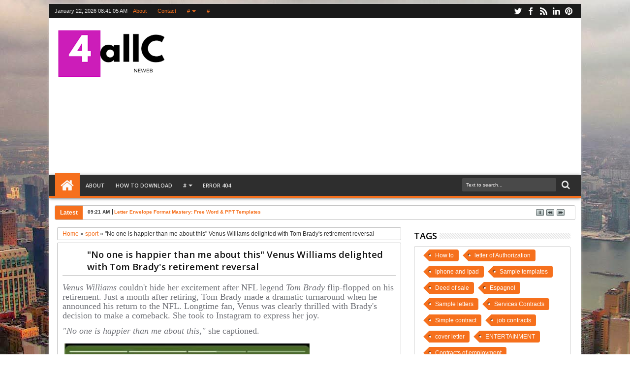

--- FILE ---
content_type: text/html; charset=UTF-8
request_url: https://www.4allcontracts.com/2022/04/i-live-for-day-serena-williams-makes.html
body_size: 91974
content:
<!DOCTYPE html>
<html Designer='BeBloggerist' dir='ltr' itemtype='http://schema.org/Article' prefix='og: http://ogp.me/ns#' xmlns='http://www.w3.org/1999/xhtml' xmlns:b='http://www.google.com/2005/gml/b' xmlns:data='http://www.google.com/2005/gml/data' xmlns:expr='http://www.google.com/2005/gml/expr' xmlns:fb='http://ogp.me/ns/fb#'>
<head>
<link href='https://www.blogger.com/static/v1/widgets/2944754296-widget_css_bundle.css' rel='stylesheet' type='text/css'/>
<script async='async' data-ad-client='ca-pub-8516600890844070' src='https://pagead2.googlesyndication.com/pagead/js/adsbygoogle.js'></script>
<meta content='b94e04ae8cac080c7419d6de5768aa83' name='p:domain_verify'/>
<link href='https://www.4allcontracts.com' hreflang='en' rel='alternate'/>
<link href='https://www.4allcontracts.com/2022/04/i-live-for-day-serena-williams-makes.html' rel='canonical'/>
<!-- VIEWPORT TAG -->
<meta content='width=1100' name='viewport'/>
<!-- TITLE TAG -->
<title>
'I live for the day,' Serena Williams makes shocking statement on her retirement
        | 
        Free Contract &amp; Letter Templates for Every Need &#8211; 4allcontracts.om
</title>
<meta content='Free Contract &amp; Letter Templates for Every Need – 4allcontracts.om' property='og:title'/>
<meta content='Free Contract &amp; Letter Templates for Every Need – 4allcontracts.om' name='twitter:title'/>
<meta content='Free Contract &amp; Letter Templates for Every Need – 4allcontracts.om' itemprop='name'/>
<!--[if lt IE 9]> <script src="https://css3-mediaqueries-js.googlecode.com/svn/trunk/css3-mediaqueries.js"></script> <![endif]-->
<!-- META TAGS -->
<meta content='text/html; charset=UTF-8' http-equiv='Content-Type'/>
<meta content='blogger' name='generator'/>
<link href='https://www.4allcontracts.com/favicon.ico' rel='icon' type='image/x-icon'/>
<link href='https://www.4allcontracts.com/2022/04/i-live-for-day-serena-williams-makes.html' rel='canonical'/>
<link rel="alternate" type="application/atom+xml" title="Free Contract &amp; Letter Templates for Every Need &#8211; 4allcontracts.om - Atom" href="https://www.4allcontracts.com/feeds/posts/default" />
<link rel="alternate" type="application/rss+xml" title="Free Contract &amp; Letter Templates for Every Need &#8211; 4allcontracts.om - RSS" href="https://www.4allcontracts.com/feeds/posts/default?alt=rss" />
<link rel="service.post" type="application/atom+xml" title="Free Contract &amp; Letter Templates for Every Need &#8211; 4allcontracts.om - Atom" href="https://www.blogger.com/feeds/1377333472428307012/posts/default" />

<link rel="alternate" type="application/atom+xml" title="Free Contract &amp; Letter Templates for Every Need &#8211; 4allcontracts.om - Atom" href="https://www.4allcontracts.com/feeds/6178067693200111878/comments/default" />
<!--Can't find substitution for tag [blog.ieCssRetrofitLinks]-->
<link href='https://i0.wp.com/www.moyens.net/wp-content/uploads/2022/03/Je-vis-pour-la-journee-Serena-Williams-fait-une-declaration.jpg?resize=1024%2C576&ssl=1' rel='image_src'/>
<meta content='The world is still reeling from world No. 1 at Ash Barty &#39;s retirement news. The Australian announced on March 23 that she would retire from tennis ' name='description'/>
<meta content='https://www.4allcontracts.com/2022/04/i-live-for-day-serena-williams-makes.html' property='og:url'/>
<meta content='&#39;I live for the day,&#39; Serena Williams makes shocking statement on her retirement' property='og:title'/>
<meta content='The world is still reeling from world No. 1 at Ash Barty &#39;s retirement news. The Australian announced on March 23 that she would retire from tennis ' property='og:description'/>
<meta content='https://lh3.googleusercontent.com/blogger_img_proxy/[base64]w1200-h630-p-k-no-nu' property='og:image'/>
<meta charset='utf-8'/>
<meta content='text/html; charset=UTF-8' http-equiv='Content-Type'/>
<meta content='blogger' name='generator'/>
<meta content='article' property='og:type'/>
<meta content='summary' name='twitter:card'/>
<meta content='Global' name='distribution'/>
<meta content='General' name='rating'/>
<meta content='index, follow' name='robots'/>
<meta content='3 days' name='revisit-after'/>
<meta content='en-us' name='language'/>
<meta content='4.5' property='og:rating'/>
<meta content='5' property='og:rating_scale'/>
<meta content='120' property='og:rating_count'/>
<meta content='unisex' property='product:gender'/>
<meta content='index, follow' name='robots'/>
<meta content='global' name='distribution'/>
<meta content='3 days' name='revisit-after'/>
<meta content='document' name='resource-type'/>
<meta content='all' name='audience'/>
<meta content='all' name='robots'/>
<meta content='true' name='MSSmartTagsPreventParsing'/>
<meta content='US' name='country'/>
<meta content='all' name='audience'/>
<meta content='index,follow,snipet' name='googlebot'/>
<meta content='follow, all' name='msnbot'/>
<meta content='nopreview' name='msnbot'/>
<meta content='follow, all' name='alexabot'/>
<meta content='100' name='alexa'/>
<meta content='10' name='pagerank'/>
<meta content='1, 2, 3, 10, 11, 12, 13, ATF' name='serps'/>
<meta content='follow, all' name='Slurp'/>
<meta content='follow, all' name='ZyBorg'/>
<meta content='follow, all' name='Scooter'/>
<meta content='follow, all' name='Googlebot-Image'/>
<meta content='noodp' name='robots'/>
<meta content='ALL' name='SPIDERS'/>
<meta content='ALL' name='WEBCRAWLERS'/>
<meta content='no-cache' http-equiv='cache-control'/>
<meta content='no-cache' http-equiv='pragma'/>
<meta content='global' name='target'/>
<meta content='Aeiwi, Alexa, AllTheWeb, AltaVista, AOL Netfind, Anzwers, Canada, DirectHit, EuroSeek, Excite, Overture, Go, Google, HotBot. InfoMak, Kanoodle, Lycos, MasterSite, National Directory, Northern Light, SearchIt, SimpleSearch, WebsMostLinked, WebTop, What-U-Seek, AOL, Yahoo, WebCrawler, Infoseek, Excite, Magellan, LookSmart, bing, CNET, Googlebot' name='search engines'/>
<!-- LINK TAGS -->
<link href='https://www.4allcontracts.com/favicon.ico' rel='icon' type='image/x-icon'/>
<link href='https://www.4allcontracts.com/2022/04/i-live-for-day-serena-williams-makes.html' rel='canonical'/>
<link href='https://www.4allcontracts.com/feeds/posts/default' rel='alternate' title='Free Contract &amp; Letter Templates for Every Need – 4allcontracts.om - Atom' type='application/atom+xml'/>
<link href='https://www.4allcontracts.com/feeds/posts/default?alt=rss' rel='alternate' title='Free Contract &amp; Letter Templates for Every Need – 4allcontracts.om - RSS' type='application/rss+xml'/>
<link href='http://www.blogger.com/feeds/1377333472428307012/posts/default' rel='alternate' title='Free Contract &amp; Letter Templates for Every Need – 4allcontracts.om - Atom' type='application/atom+xml'/>
<link href='http://www.blogger.com/openid-server.g' rel='openid.server'/>
<link href='https://www.4allcontracts.com/' rel='openid.delegate'/>
<meta content='The world is still reeling from world No. 1 at Ash Barty &#39;s retirement news. The Australian announced on March 23 that she would retire from tennis ' name='description'/>
<meta content='The world is still reeling from world No. 1 at Ash Barty &#39;s retirement news. The Australian announced on March 23 that she would retire from tennis ' property='og:description'/>
<meta content='The world is still reeling from world No. 1 at Ash Barty &#39;s retirement news. The Australian announced on March 23 that she would retire from tennis ' name='twitter:description'/>
<meta content='The world is still reeling from world No. 1 at Ash Barty &#39;s retirement news. The Australian announced on March 23 that she would retire from tennis ' itemprop='description'/>
<meta content='https://www.4allcontracts.com/2022/04/i-live-for-day-serena-williams-makes.html' property='og:url'/>
<meta content='https://www.4allcontracts.com/2022/04/i-live-for-day-serena-williams-makes.html' name='twitter:url'/>
<meta content='https://www.4allcontracts.com/2022/04/i-live-for-day-serena-williams-makes.html' itemprop='url'/>
<!-- MORE TAGS (EDIT TAGS ACCORDING TO YOU)-->
<meta content='FB_APP_ID' property='fb:app_id'/>
<meta content='FB_ID' property='fb:admins'/>
<link href='GOOGLE+_PROFILE_LINK' rel='author'/>
<link href='GOOGLE+_PROFILE_LINK' rel='publisher'/>
<meta content='SITE_KEYWORDS' name='keywords'/>
<meta content='YOUR_NAME' name='creator'/>
<meta content='@TWITTER_USERNMAE' name='twitter:creator'/>
<meta content='@TWITTER_USERNMAE' name='twitter:site'/>
<meta content='https://www.facebook.com/powerpoint.best.themes.free.download' property='article:author'/>
<meta content='https://www.facebook.com/powerpoint.best.themes.free.download/' property='article:publisher'/>
<meta content='AUTHOR_NAME' name='author'/>
<!-- VERIFICATIONAL TAGS -->
<meta content='CODE_HERE' name='google-site-verification'/>
<meta content='CODE_HERE' name='msvalidate.01'/>
<meta content='CODE_HERE' name='norton-safeweb-site-verification'/>
<meta content='CODE_HERE' name='alexaVerifyID'/>
<meta content='CODE_HERE' name='p:domain_verify'/>
<meta content='CODE_HERE' name='yandex-verification'/>
<!-- SCRIPTS -->
<script src='https://ajax.googleapis.com/ajax/libs/jquery/1.8.3/jquery.min.js' type='text/javascript'></script>
<!-- CSS LINKS -->
<link href="//fonts.googleapis.com/css?family=Open+Sans:400,300,600,700" rel="stylesheet" type="text/css">
<link href='//maxcdn.bootstrapcdn.com/font-awesome/4.1.0/css/font-awesome.min.css' rel='stylesheet'/>
<style type='text/css'>@font-face{font-family:'Open Sans';font-style:normal;font-weight:400;font-stretch:normal;font-display:swap;src:url(//fonts.gstatic.com/s/opensans/v44/memSYaGs126MiZpBA-UvWbX2vVnXBbObj2OVZyOOSr4dVJWUgsjZ0B4gaVc.ttf)format('truetype');}</style>
<style id='page-skin-1' type='text/css'><!--
/*
************************************************************************************************
*	Theme Name	: 	Punjab Press
*	Author		: 	BeBloggerist
*	Author URI	: 	www.BeBloggerist.Com
*	Description	:	Advanced, Stylish & Responsible
*	Version		: 	4.0
*	License		: 	GNU General Public License v2 or later
*	License URI	: 	http://www.gnu.org/licenses/gpl-2.0.html
*	Domain		: 	Blogger/Blogspot
*	Languages	: 	English
*	Tags		: 	Advanced, Mag, Widget, SEO, Ads, etc
*
*	This theme, like Blogger, is licensed under the GPL.
*	Use it to make something cool, have fun, and share what you've learned with others.
**************************************************************************************************
/ =| Variable definitions
-------------------------------------------------------------- */
<Variable name="bgcolor" description="Body Background Color"
type="color" default="#f7f5f5"/>
<Variable name="linkcolor" description="Link Color"
type="color" default="#f6701d"/>
<Variable name="visitedlinkcolor" description="Visited Link Color"
type="color" default="#999"/>
<Variable name="imageborder" description="Image Border Color"
type="color" default="#C0C0C0"/>
<Variable name="headingfont" description="Heading Font"
type="font" default="normal normal 100% 'Open Sans', serif ,Sans-serif"/>
<Variable name="posttitlecolor" description="Post Title Color"
type="color" default="#141414"/>
<Variable name="startSide" description="Side where text starts in blog language"
type="automatic" default="left"/>
<Variable name="endSide" description="Side where text ends in blog language"
type="automatic" default="right"/>
<Group description="Header Title" selector="#header">
<Variable name="head.font.type" description="Blog Title"
type="font" default="normal normal 35px 'Open Sans', serif ,sans-serif"/>
<Variable name="head.descfont.type" description="Blog Description"
type="font" default="normal normal 12px Verdana, Geneva, sans-serif"/>
<Variable name="head.font.color" description="Blog Title Color"
type="color" default="#333333"/>
<Variable name="head.descfont.color" description="Blog Description Color"
type="color" default="#3D3D3D"/>
</Group>
<Group description="Top Navigation" selector="#topnav">
<Variable name="topnav.back.color" description="Background Color"
type="color" default="#1A1A1A"/>
<Variable name="topnav.text.color" description="Text Color"
type="color" default="#E2E2E2"/>
<Variable name="topnav.select.color" description="Selected Page Background Color"
type="color" default="#f6701d"/>
</Group>
<Group description="Middle Navigation 1" selector="#nav">
<Variable name="midnav.back.color" description="Background Color"
type="color" default="#2E2E2E"/>
<Variable name="midnav.shadow.color" description="Shadow Color"
type="color" default="#585858"/>
<Variable name="midnav.select.color" description="Current Link Background Color"
type="color" default="#f6701d"/>
<Variable name="midnav.button.color" description="Responsive Color"
type="color" default="#f6701d"/>
</Group>
<Group description="Middle Navigation 2" selector="#nav">
<Variable name="midnav.font.type" description="Font Type"
type="font"
default="normal normal 90% 'Open Sans', serif ,Sans-serif"/>
<Variable name="midnav.sub.color" description="Sub Background Color"
type="color" default="#f6701d"/>
<Variable name="midnav.subsub.color" description="Sub Sub Background Color"
type="color" default="#f6701d"/>
<Variable name="midnav.link.color" description="Link Color"
type="color" default="#E6E6E6"/>
</Group>
<Group description="Content Area" selector="#outer-wrapper">
<Variable name="cont.font.type" description="Font Type"
type="font" default="normal normal 12px Verdana, Geneva, sans-serif"/>
<Variable name="cont.back.color" description="Background Color"
type="color" default="#FFFFFF"/>
<Variable name="cont.text.color" description="Text Color"
type="color" default="#333333"/>
<Variable name="cont.shadow.color" description="Area Shadow Color"
type="color" default="#D3D3D3"/>
</Group>
<Group description="News Ticker" selector="#newsticker">
<Variable name="news.border.color" description="Border Color"
type="color" default="#C0C0C0"/>
<Variable name="news.back.color" description="Latest Background Color"
type="color" default="#f6701d"/>
<Variable name="news.text.color" description="Latest Text Color"
type="color" default="#FFFFFF"/>
</Group>
<Group description="Sidebar" selector=".sidebar">
<Variable name="side.border.color" description="Border Color"
type="color" default="#C0C0C0"/>
<Variable name="side.area.color" description="Background Color"
type="color" default="#FFFFFF"/>
<Variable name="side.text.color" description="Text Color"
type="color" default="#666666"/>
</Group>
<Group description="SideBar Tab" selector="ul.navtab">
<Variable name="tab.back.color" description="Tab Color"
type="color" default="#2E2E2E"/>
<Variable name="tab.selet.color" description="Tab Select Color"
type="color" default="#f6701d"/>
<Variable name="tab.text.color" description="Tab Text Color"
type="color" default="#FFFFFF"/>
</Group>
<Group description="Main Area 1" selector="#main-atas">
<Variable name="main1.headfont.type" description="Heading Font Type"
type="font" default="normal normal 18px 'Open Sans', serif ,sans-serif"/>
<Variable name="main1.postfont.type" description="Post Font Type"
type="font" default="normal normal 13px 'Open Sans', serif ,sans-serif"/>
<Variable name="main1.headfont.color" description="Heading Font Color"
type="color" default="#000000"/>
<Variable name="main1.postfont.color" description="Post Text Color"
type="color" default="#0E0E0E"/>
</Group>
<Group description="Main Area 2" selector="#main-atas">
<Variable name="main2.date.color" description="Button/Date Title Color"
type="color" default="#f6701d"/>
<Variable name="main2.datehover.color" description="Button/Date Hover Color"
type="color" default="#2E2E2E"/>
<Variable name="main2.datetext.color" description="Button/Date Text Color"
type="color" default="#FFFFFF"/>
</Group>
<Group description="Back Top Button" selector="#top">
<Variable name="backtop.back.color" description="Background Color"
type="color" default="#f6701d"/>
<Variable name="backtop.backhover.color" description="Background Hover Color"
type="color" default="#1D1D1D"/>
</Group>
<Group description="Footer Area 1" selector="#footer-wrapper">
<Variable name="foot.headfont.type" description="Heading Font Type"
type="font" default="normal normal 14px 'Open Sans', serif ,sans-serif"/>
<Variable name="foot.text.color" description="Text Color"
type="color" default="#CACACA"/>
<Variable name="foot.headtext.color" description="Heading Text Color"
type="color" default="#FCFCFC"/>
</Group>
<Group description="Footer Area 2" selector="#footer-wrapper">
<Variable name="foot2.back.color" description="Background Color"
type="color" default="#2E2E2E"/>
<Variable name="foot2.bordertop.color" description="Top Border Color"
type="color" default="#f6701d"/>
</Group>
<Group description="Search Box" selector="#searchnya">
<Variable name="src.back.color" description="Box Color"
type="color" default="#494949"/>
<Variable name="src.text.color" description="Text Color"
type="color" default="#F0EDED"/>
<Variable name="src.result.color" description="Box Result Color"
type="color" default="#FFFFFF"/>
<Variable name="src.resulttext.color" description="Result Text Color"
type="color" default="#585858"/>
</Group>
<Group description="Comment Area" selector="#comments">
<Variable name="comen.border.color" description="Border Color"
type="color" default="#E9E6E6"/>
<Variable name="comen.shadow.color" description="Reply Shadow Color"
type="color" default="#CACACA"/>
<Variable name="comen.reback.color" description="Reply Background Color"
type="color" default="#FAFAFA"/>
</Group>
<Group description="Post Footer" selector=".post-footer">
<Variable name="posfoot.border.color" description="Border Top Color"
type="color" default="#C0C0C0"/>
<Variable name="posfoot.back.color" description="Background Color"
type="color" default="#FAFAFA"/>
</Group>
<Group description="SlideShow" selector="#featpost">
<Variable name="sli.font.type" description="SlideShow Title Font Type"
type="font" default="normal normal 16px 'Open Sans', serif, Sans-serif"/>
<Variable name="sli.text.color" description="Text Color"
type="color" default="#FFFFFF"/>
<Variable name="sli.back.color" description="Title Bakcground Color"
type="color" default="#f6701d"/>
<Variable name="sli.desback.color" description="Description Bakcground Color"
type="color" default="#252525"/>
</Group>
*/
#navbar-iframe {display:none !important;}
header, nav, section, aside, article, footer {display:block;}
/* Use this with templates/template-twocol.html */
body{background-color:#f7f5f5;background:url(https://blogger.googleusercontent.com/img/b/R29vZ2xl/AVvXsEhx_IOkkBzy4yVW341cMkBQCp74ftn-UOONZxPtlv6_bLKWj5-l8dnjRxZ-lIPkFTZFnBaoh0ShY4x11rrCeqZ9TshuJU_qrezqPtmmorYG-VFInAJEwfLn3A4lDQ6ZYRG_NHUBoQbYOcQ6/s1600/the_city1.jpg) top center no-repeat fixed;color:#333333;font:x-small Georgia Serif;font-size//:small;font-size:small;text-align:center}a:link{color:#f6701d;text-decoration:none}a:visited{color:#999999;text-decoration:none}a:hover{color:#222;text-decoration:underline}a img{border-width:0}body#layout div.list-tabwrap{padding:0;margin:0}#headisi{overflow:hidden}#adstop{margin:0;float:left;width:70%}#header{margin:0;float:left;width:30%}#adstop{float:right}#adstop h2,.index #blog-pager,.archive #blog-pager{display:none}#adstop .widget-content{margin:20px 0 15px;max-width:728px}#header h1,#header p{margin:15px 0 0;padding:0;color:#333333;font:normal normal 35px 'Open Sans', serif ,sans-serif}#header a{color:#333333;text-decoration:none}#header a:hover{color:#333333}#header .description{margin:0 0 25px;padding:0;text-transform:capitalize;color:#3D3D3D;font:normal normal 12px Verdana, Geneva, sans-serif}#header img{margin-startside:0;margin-endside:auto}#topnav{background:#1A1A1A;padding:0;height:29px;font-size:11px;position:relative}#topnav .wrapnya,#nav .wrap,#headisi,#content-wrapper{margin:0 auto;width:98%}#topnav .tgltop{float:left;color:#E2E2E2;display:block;line-height:20px;margin-top:4px}#nav{height:50px;position:relative;z-index:1}#nav .bgnya{width:100%;background-color:#2E2E2E;height:42px;position:absolute;z-index:-1;bottom:0;left:0;border-bottom:4px solid #f6701d;-moz-box-shadow:0 1px 6px #585858;-webkit-box-shadow:0 1px 6px #585858;box-shadow:0 1px 6px #585858}.sf-menu,.sf-menu *{margin:0;padding:0;list-style:none}.sf-menu li{position:relative}.sf-menu ul{position:absolute;display:none;top:100%;left:0;z-index:99}.sf-menu > li{float:left;margin:0 1px}.sf-menu li:hover > ul,.sf-menu li.sfHover > ul{display:block}.sf-menu a{display:block;position:relative}#menunav > li > a{font:normal normal 90% 'Open Sans', serif ,Sans-serif;line-height:50px;text-transform:uppercase;font-weight:600;height:50px}.sf-menu ul ul{top:0;left:100%}.sf-menu{float:left}.sf-menu ul{min-width:12em;*width:12em}.sf-menu a{padding:0 10px;height:50px;line-height:50px;text-decoration:none;zoom:1}.sf-menu a.home,.sf-menu > li > a.home.current{background-color:#f6701d;text-indent:-9999px;padding:0;width:50px}.sf-menu a{color:#E6E6E6;font-size:11px}#topnav .sf-menu a{color:#f6701d;height:29px;line-height:29px}.sf-menu li{white-space:nowrap;*white-space:normal;-moz-transition:background-color .2s;-webkit-transition:background-color .2s;transition:background-color .2s;position:relative}.sf-menu ul li{background-color:#f6701d;margin:1px 0;-moz-border-radius:3px;-webkit-border-radius:3px;border-radius:3px}#topnav .sf-menu ul li,#topnav .sf-menu ul ul li{background-color:#1A1A1A}.sf-menu ul a{font-weight:400;height:28px;line-height:28px}#topnav .sf-menu ul a{height:25px;line-height:25px}.sf-menu ul a:hover{padding-left:12px}.sf-menu ul ul li{background:#f6701d;margin:0 0 1px 2px}.sf-menu li:hover > a,.sf-menu li.sfHover > a,.sf-menu > li > a.current{background-color:#f6701d;-moz-transition:none;-webkit-transition:none;transition:none;color:#E6E6E6}#topnav .sf-menu li:hover > a,#topnav .sf-menu li.sfHover > a,#topnav .sf-menu > li > a.current{background-color:#f6701d;color:#E2E2E2}.sf-arrows .sf-with-ul{padding-right:2em;*padding-right:1em}.sf-arrows .sf-with-ul:after{content:'';position:absolute;top:50%;right:.85em;margin-top:-2px;height:0;width:0;border:4px solid transparent;border-top-color:#E6E6E6}#topnav .sf-arrows .sf-with-ul:after{border-top-color:#f6701d}.sf-arrows > li > .sf-with-ul:focus:after,.sf-arrows > li:hover > .sf-with-ul:after,.sf-arrows > .sfHover > .sf-with-ul:after{border-top-color:#E6E6E6}#topnav .sf-arrows > li > .sf-with-ul:focus:after,#topnav .sf-arrows > li:hover > .sf-with-ul:after,#topnav .sf-arrows > .sfHover > .sf-with-ul:after{border-top-color:#E2E2E2}.sf-arrows ul .sf-with-ul:after{margin-top:-4px;margin-right:-3px;border-color:transparent;border-left-color:#E6E6E6}#topnav .sf-arrows ul .sf-with-ul:after{border-left-color:#f6701d}.sf-arrows ul li > .sf-with-ul:focus:after,.sf-arrows ul li:hover > .sf-with-ul:after,.sf-arrows ul .sfHover > .sf-with-ul:after{border-left-color:#E6E6E6}#topnav .sf-arrows ul li > .sf-with-ul:focus:after,#topnav .sf-arrows ul li:hover > .sf-with-ul:after,#topnav .sf-arrows ul .sfHover > .sf-with-ul:after{border-left-color:#E2E2E2}.sf-menu li > i{position:absolute;top:3px;right:3px;width:27px;height:22px;cursor:pointer;display:none;background-color:#f6701d;-moz-border-radius:2px;-webkit-border-radius:2px;border-radius:2px;outline:0}.sf-menu li > i:after{content:'+';color:#fff;font-size:19px;position:absolute;left:5px;top:-2px}.sf-menu li > i.active:after{content:'-';font-size:39px;top:-14px}#topnav .sf-menu li > i{width:23px;height:19px;top:6px}#topnav .sf-menu li > i:after{top:-4px;left:3px}#topnav .sf-menu li > i.active:after{top:-13px;font-size:31px;left:4px}.sf-menu a.home:before,#searchnya button:before,#view a:before,.rcentpost .date:before,.rcentpost .comnum:before,.morepostag a:before,#topmobilenav:before,#mobilenav:before,#related_posts .date:before,#related_posts .comnum:before{position:absolute;font-family:FontAwesome;font-weight:400;font-style:normal;text-decoration:inherit;-webkit-font-smoothing:antialiased}.sf-menu a.home:before,#searchnya button:before,#view a:before,.breadcrumbs .homex:before{text-indent:0}.sf-menu a.home:before{width:30px;height:30px;content:"\f015";top:0;font-size:29px;left:11px;color:#FBFBFB}#searchnya button:before{content:"\f002";top:5px;left:11px;color:#E6E6E6;font-size:18px}#topmobilenav:before,#mobilenav:before{content:"\f0c9";top:3px;text-indent:0;left:5px;font-size:29px}#topmobilenav:before{font-size:21px;top:1px;left:3px}#icon-socialmn{margin:0;float:right}#icon-socialmn li{float:left}#icon-socialmn a{display:block;text-indent:-9999px;width:26px;height:29px;background-image:url(https://blogger.googleusercontent.com/img/b/R29vZ2xl/AVvXsEj7AWczZKa4STyOvYuG-Gy3L-t6-0IFKqGL-ml3sliDicKcYnVzZUk8_r6nfKoeDbioDww0I1Q8fHCklGOQqlv3uahpQ8gl1AiqV8HvVlTSxE3z6BwhsNfY4SzKBPhykdyj96kdJWNa9ZIF/h25/team-social-icons.png);background-repeat:no-repeat;-webkit-transition:background .2s ease-out;-moz-transition:background .2s ease-out;-o-transition:background .2s ease-out;transition:background .2s ease-out}#icon-socialmn .sotw a{background-position:1px 2px}#icon-socialmn .sofb a{background-position:-24px 2px}#icon-socialmn .sogo a{background-position:-49px 2px}#icon-socialmn .sorss a{background-position:-74px 2px}#icon-socialmn .solinkn a{background-position:-99px 2px}#icon-socialmn .sodrib a{background-position:-125px 2px}#icon-socialmn .sopint a{background-position:-150px 2px}#icon-socialmn .sotw a:hover{background-color:#2DAAE1}#icon-socialmn .sofb a:hover{background-color:#3C5B9B}#icon-socialmn .sogo a:hover{background-color:#F63E28}#icon-socialmn .sorss a:hover{background-color:#FA8C27}#icon-socialmn .solinkn a:hover{background-color:#0173B2}#icon-socialmn .sodrib a:hover{background-color:#F9538F}#icon-socialmn .sopint a:hover{background-color:#CB2027}#topmobilenav,#mobilenav{position:absolute;width:35px;height:35px;bottom:7px;color:#E6E6E6;text-decoration:none;text-indent:-9999px;-moz-border-radius:2px;-webkit-border-radius:2px;border-radius:2px;outline:0;background-color:#f6701d}#topmobilenav{width:25px;height:25px;bottom:2px;color:#E2E2E2}#mobilenav.active{color:#2E2E2E}#topmobilenav.active{color:#1A1A1A}#outer-wrapper{background-color:#FFFFFF;margin:0 auto;padding:0;text-align:left;font:normal normal 12px Verdana, Geneva, sans-serif;-moz-box-shadow:0 0 5px #D3D3D3;-webkit-box-shadow:0 0 5px ##D3D3D3;box-shadow:0 0 5px #D3D3D3}#outer-wrapper,#nav{width:100%;max-width:1080px}#content-wrapper{padding:15px 0}#main-atas{width:66%;padding:0 1% 0 .5%;float:left;word-wrap:break-word;overflow:hidden}#sidebar-wrapper{width:32%;float:right;padding:0;word-wrap:break-word;overflow:hidden}.sidebar .widget > h2,#related_posts h4,#postad h4,#comments > h4{padding:5px 0;margin:0 0 5px;background-image:url(https://blogger.googleusercontent.com/img/b/R29vZ2xl/AVvXsEgAw1apRKGOcbRXPDysyb-WmaUnitf74ytJaQogG6nfynWlOmOMy85q8tUjnFKZU1VpiM_R9kDQA5bwCNtBmbxWC3lHEm8o7RNef4NPtlGhlj8r1Lbn3FG08OQwBLnywpMBTXvJBV5HGno/s12/stripe.png);background-repeat:repeat-x;background-position:0 50%;overflow:hidden;font:normal normal 18px 'Open Sans',serif ,sans-serif;text-transform:uppercase;color:#000;font-weight:600}.sidebar .widget > h2 a{text-decoration:none;color:#000}.sidebar .widget > h2 span,#related_posts h4 span,#postad h4 span,#comments > h4 span{background-color:#FFF;padding:0 5px 0 0}.sidebar .widget-content,#manualslidenya{padding:5px 10px;margin:0;border:1px solid #C0C0C0;background-color:#FFFFFF;border-radius:2px;position:relative}#mainmidtengah,#mainmidtengah2{overflow:hidden}#mainmidtengah .section,#mainmidtengah2 .section{width:50%;float:left}body#layout #sidebar-tengah{overflow:hidden}body#layout #sidebar-tengah .sidebarmd-widget{width:33.3%;float:left}body#layout #icon-socialmn,body#layout ul.navtab{display:none}body#layout #headisi{margin-top:50px}body#layout #header{width:200px}body#layout #adstop{width:570px}h1,h2,h3,h4,h5,h6{font:normal normal 100% 'Open Sans', serif ,Sans-serif;text-transform:none;margin:0}.blog-posts.hfeed{overflow:hidden}.index .post-outer,.archive .post-outer{width:33.3%;float:left;position:relative}.index .post-outer .post,.archive .post-outer .post{margin:0 10px 10px;height:190px;position:relative;z-index:0}a.thumbimgx,.thumbimgslide{display:block;border:1px solid #C0C0C0;-moz-border-radius:3px;-webkit-border-radius:3px;border-radius:3px;height:140px;padding:4px;position:relative;background-color:#FFFFFF}a.thumbimgx:before,a.thumbimgx:after,.thumbimgslide:before,.thumbimgslide:after,#feedContainer .inner:before,#feedContainer .inner:after,ul.rcentpost > li.a0 a.thumbxtag:before,.rcbytag.s ul.rcentpost a.thumbxtag:before,ul.rcentpost > li.a0 a.thumbxtag:after,.rcbytag.s ul.rcentpost a.thumbxtag:after{content:"";position:absolute;z-index:-2;bottom:15px;left:5px;width:50%;height:20%;max-width:300px;-webkit-box-shadow:0 15px 10px rgba(0,0,0,0.7);-moz-box-shadow:0 15px 10px rgba(0,0,0,0.7);box-shadow:0 15px 10px rgba(0,0,0,0.7);-webkit-transform:rotate(-3deg);-moz-transform:rotate(-3deg);-ms-transform:rotate(-3deg);-o-transform:rotate(-3deg);transform:rotate(-3deg)}a.thumbimgx:after,.thumbimgslide:after,#feedContainer .inner:after,ul.rcentpost > li.a0 a.thumbxtag:after,.rcbytag.s ul.rcentpost a.thumbxtag:after{right:5px;left:auto;-webkit-transform:rotate(3deg);-moz-transform:rotate(3deg);-ms-transform:rotate(3deg);-o-transform:rotate(3deg);transform:rotate(3deg)}a.thumbimgx img,.slideximg img,ul.imgslide,ul.imgslide li{height:100%;width:100%}.slideximg{height:100%;overflow:hidden}ul.imgslide,ul.imgslide li{padding:0;margin:0;list-style:none}ul.imgslide li{display:none}ul.imgslide li:first-child{display:block}.datex{position:absolute;z-index:10;background-color:#f6701d;color:#FFFFFF;padding:3px 0;top:0;left:15px;display:block;text-align:center}.item .datex,.static_page .datex{z-index:0}.post:hover .datex.show{background-color:#2E2E2E}.datex.show strong,.datex.show span,.datex.show small{display:block;padding:0 2px}.datex.show strong{font-size:21px}.datex.show span,.datex.show small{font-size:9px;height:12px;line-height:12px}.post-summary p,.post-more-link,.post-footer{display:none}.post .titlex,ul.rcentpost li strong a{text-decoration:none;font:normal normal 13px 'Open Sans', serif ,sans-serif;font-weight:600;line-height:1.4em;color:#0E0E0E;display:block;margin:5px 0 0;max-height:36px;overflow:hidden}.menu-xitem{background-image:url(https://blogger.googleusercontent.com/img/b/R29vZ2xl/AVvXsEgAw1apRKGOcbRXPDysyb-WmaUnitf74ytJaQogG6nfynWlOmOMy85q8tUjnFKZU1VpiM_R9kDQA5bwCNtBmbxWC3lHEm8o7RNef4NPtlGhlj8r1Lbn3FG08OQwBLnywpMBTXvJBV5HGno/s12/stripe.png);background-repeat:repeat-x;background-position:0 50%;height:34px;margin:0 0 5px}.xitem1,#view{float:left;background-color:#FFFFFF;padding:5px;position:relative}#view{float:right}.menu-xitem a{text-decoration:none;color:#000000}.xitem1 .liat{font:normal normal 18px 'Open Sans', serif ,sans-serif;text-transform:uppercase;font-weight:600;background-image:url(https://blogger.googleusercontent.com/img/b/R29vZ2xl/AVvXsEh4ZPg-KpnjFPxAS2Azd5ZAli6UWXT2RYI3IHXoqxduGSM13SK6VvBPzNRY8hmKK5LRPj_U-5ivPOzEpNcK-crX4UVdoPPr1acLnV9DFFCPNUm-F9VhXlDTr9Dp5T6VQbB38735Xvvueqg/s1600/ui-select.png);background-repeat:no-repeat;background-position:100% 70%;display:inline-block;padding-right:20px}.index .post-outer.list,.archive .post-outer.list{width:100%;float:none}.index .post-outer.list .post,.archive .post-outer.list .post{height:auto;margin:0 0 15px;padding-bottom:10px}.post-outer.list a.thumbimgx,.post-outer.list .thumbimgslide{width:200px;float:left;margin:0 10px 0 5px}.post-outer.list .post .titlex{font-size:150%;max-height:200px;margin:0;overflow:visible}.post-outer.list .post-summary p{display:block;margin:10px 0 0}.post-outer.list .post-more-link{display:block;position:absolute;bottom:0;float:right;right:0}.post-outer.list .post-more-link a{display:block;text-decoration:none;padding:4px 8px;font-size:90%;background-color:#f6701d;color:#FFFFFF}.post-outer.list .post-more-link a:hover{background-color:#2E2E2E}.post-body .left{float:left;margin:0 5px 5px 0}.post-body .right{float:right;margin:0 0 5px 5px}.post-body .center{margin:10px 0 15px;display:block;text-align:center}.post-body .left span,.post-body .right span,.post-body .center span{display:block;text-align:center;font-size:80%;font-style:italic}.post-body blockquote{padding-left:40px;margin:20px;font-size:110%;line-height:1.6em;color:#777;background:url(https://blogger.googleusercontent.com/img/b/R29vZ2xl/AVvXsEj2D1PpRDOpWsE-QBKxspt_JRvaVhxMX9YZ9YbtcAvEQfvIw-0QwU3NFGIwf-j-OZgru0qBttKKpws_Ajp3Ktdg37lDjvRRWyPMJq7yuGCe7aM8U1WwdgcYSWwnkBuhNorr-gEl4Ebd4dXI/s1600/quotation-l.png) no-repeat left 5px}.item .post-body img,.static_page .post-body img{padding:4px;border:1px solid #C0C0C0}.post-body h1{font-size:180%}.post-body h2{font-size:160%}.post-body h3{font-size:140%}.post-body h4{font-size:130%}.post-body h5{font-size:120%}.post-body h6{font-size:110%}.item .post,.static_page .post,.comments .comments-content,#related_posts ul,.boxcommentnya,.error-custom,.breadcrumbs,#main-wrapper .inline-ad{padding:10px;border:1px solid #C0C0C0;position:relative;margin:0 0 10px;background-color:#FFFFFF;-moz-border-radius:2px;webkit-border-radius:2px;border-radius:2px}.breadcrumbs{padding:5px 10px;margin:0 0 5px}.error-custom{background-image:url(https://blogger.googleusercontent.com/img/b/R29vZ2xl/AVvXsEhQ0rmlb99ICcURq8Zn9JSJAahjSz1KXOlhWDl8tfvNoqWhRuiqt3DV91j1Tut-dZwRzaoN4_Iioo_KkgPdrxocFY_N5912QPBXlhxChehncbKA9oe1AJ0FGnwrZUtnIrhHWd2nGtLardY/);background-repeat:no-repeat;background-position:right bottom;padding-bottom:220px;line-height:1.5em}.post h1.post-title,.post h2.post-title,.error-custom h2{font-size:155%;font-weight:600;border-bottom:1px solid #C0C0C0;padding:0 0 5px 50px;color:#141414;margin-bottom:15px}.post h2.post-title,.error-custom h2{padding-left:0}.post h1.post-title a,.post h2.post-title a{text-decoration:none;display:block;color:#141414}.post-body{margin:0 0 .75em;line-height:1.6em}.post-body iframe{max-width:100%}.item .post-footer,.static_page .post-footer{display:block;border-top:1px solid #C0C0C0;padding:8px;margin:0 -10px -10px;background-color:#FAFAFA}.item .post-body img,.static_page .post-body img{max-width:95%}.post-timestamp{display:none}.post-author.vcard,.post-labels{margin-bottom:5px}.tr-caption-container img{border:none;padding:0}.post-footer .item-control.blog-admin.pid-1748668997{float:right}.post blockquote p{margin:.75em 0}.index .post h2.post-title,.archive .post h2.post-title,#topmobilenav,#mobilenav,#topmenunya h2{display:none}.pager-isi{overflow:hidden}.pager-isi a,.pager-isi .linkgrey{width:50%;display:block;float:left;padding:10px 0;font-size:120%;text-decoration:none}.pager-isi h6{color:#2C2C2C;font-size:100%}.pager-isi h5{font-size:90%}a.blog-pager-newer-link{text-align:left;position:relative}a.blog-pager-newer-link h6,a.blog-pager-newer-link h5{padding-left:20px}a.blog-pager-older-link{text-align:right;position:relative}a.blog-pager-older-link h6,a.blog-pager-older-link h5{padding-right:20px}.pager-isi .linkgrey.left{text-align:left}.pager-isi .linkgrey.right{text-align:right}a.blog-pager-newer-link::after{content:"";width:0;height:0;border-width:8px 6px;border-style:solid;border-color:transparent #777676 transparent transparent;position:absolute;top:50%;left:0;margin-top:-8px}a.blog-pager-older-link::after{content:"";width:0;height:0;border-width:8px 6px;border-style:solid;border-color:transparent transparent transparent #777676;position:absolute;top:50%;right:0;margin-top:-8px}#main-wrapper .inline-ad{text-align:center;padding:10px 0;overflow:hidden}.feed-links,.error_page #blog-pager{display:none}#related_posts{color:#666666}#related_posts ul{overflow:hidden;list-style:none}#related_posts li{list-style:none;float:left;position:relative;width:50%;padding:0;min-height:120px;margin:0 0 8px}#related_posts .inner{padding:5px 3px}#related_posts .gmbrrltd{float:left;margin:0 5px 0 0;padding:3px;border:1px solid #C0C0C0;width:70px;height:70px;display:block}#related_posts a:hover{text-decoration:none}#related_posts strong{line-height:1.4em;overflow:hidden;max-height:30px;margin-bottom:5px;display:block}#related_posts p{margin:5px 0 0;line-height:1.5em;display:none}#related_posts .date.floatd:before{display:none}#related_posts .date.floatd{position:absolute;top:0;left:15px;color:#FFFFFF;display:block;background-color:#f6701d;text-align:center;padding:4px 2px}#related_posts li:hover .date.floatd{background-color:#2E2E2E}#related_posts .date.floatd span{display:block;font-size:9px;line-height:12px;height:12px}#related_posts .date.floatd span.dd{font-size:18px;line-height:17px;height:17px;font-weight:700}.comment-form{max-width:100%;padding:10px;border:1px solid silver;margin:0 0 10px;-moz-border-radius:2px;webkit-border-radius:2px;border-radius:2px}.comments.threaded_commentsnya .comment-form{display:none}.comments .continue a,.comments .comments-content .comment-thread ol .comment-replybox-thread{-moz-box-shadow:inset 0 1px 5px #CACACA;-webkit-box-shadow:inset 0 1px 5px #CACACA;box-shadow:inset 0 1px 5px #CACACA;background-color:#FAFAFA}.comments .comments-content .comment-thread ol .comment-replybox-thread #form-wrapper{padding:5px 10px}.comments .comments-content .comment-thread ol{margin:0}.comments .comments-content .inline-thread{border:1px solid #E9E6E6;border-left:2px solid #f6701d;-moz-border-radius:3px;-webkit-border-radius:3px;border-radius:3px}.comments .comments-content .comment:first-child{padding-top:0}.comments .comments-content .inline-thread .comment:first-child{padding-top:12px}.comments .comments-content .icon.blog-author,.commentarea .author-comment{background-image:url(https://blogger.googleusercontent.com/img/b/R29vZ2xl/AVvXsEiAYK3pvMP44LQLZ58YWdAqv50TEqzMAhXnFuL1T-gxX58T16VOaQj3i-DFSDLQmb2jiiKufFgNqm92T9Ja59uEA6tnGBm8k10ih5OgcYXABsa2wySBCnzqySLDtqwPDwpXUZkLX6ewpLA/s17/48_edit.png);background-repeat:no-repeat;background-position:50% 50%}#comments-block .avatar-image-container img{width:35px;height:35px;display:block}#comments-block .avatar-image-container.avatar-stock img{border-width:0;padding:1px;background-image:url(https://blogger.googleusercontent.com/img/b/R29vZ2xl/AVvXsEig-TZUOuo_QYcWrIR2U7lEsU-uQ_g3VDKDw3mJtB_th6qbWZmasPbk62J8elcTaNV2UnoKjzfY6Lbsfwppy_YM5_Ul5pWrWrr_jrGVyS57tpWhFBETaDFc0ehaVDCbWdnvvBU38I3C1m1o/s37/user-anonymous-icon.png)}.comments .comments-content .comment-content{text-align:justify;line-height:1.6em}#comments-block.avatar-comment-indent dd.comment-body p{margin:0;line-height:1.6em}#comments-block .avatar-image-container{top:0}.commentarea{padding:8px;border:1px solid #E9E6E6;border-left:2px solid #f6701d;-moz-border-radius:3px;-webkit-border-radius:3px;border-radius:3px;margin:0 0 15px;position:relative}#comments-block.avatar-comment-indent dd.comment-body{margin:10px 0}#comments-block.avatar-comment-indent .commentarea .comment-footer{margin-bottom:0;text-align:right}.commentarea .datecm{font-size:90%;float:right}.commentarea .author-comment{display:inline-block;height:18px;margin:0 6px -4px 0;width:18px}#googlePlusComment,.cmt_iframe_holder{width:100%!important}.sidebar{color:#666666;line-height:1.5em}.sidebar ul,.footer ul{list-style:none;margin:0;padding:0}.sidebar li,.footer li{margin:0;padding-top:0;padding-endside:0;padding-bottom:.25em;padding-startside:15px;line-height:1.5em}.sidebar .widget,.main .widget,#sidebar-tengah,.footer .widget{margin:0 0 1.5em}.sidebar .widget{padding:0 10px}.main .Blog{border-bottom-width:0;position:relative}#footer-wrapper{overflow:hidden;padding:20px 0 0;border-top:5px solid #f6701d;background-color:#2E2E2E;color:#CACACA}#footer-wrapper .row{width:99%;margin:0 auto;overflow:hidden}#footer-wrapper .grid{width:25%;float:left}.footer .widget{padding:0 15px}.footer .widget > h2{font:normal normal 14px 'Open Sans', serif ,sans-serif;color:#FCFCFC;background-image:url(https://blogger.googleusercontent.com/img/b/R29vZ2xl/AVvXsEhCwJRhzIdtyo2Fd2pAbT0sG3aFMBfU0RHR_K59Gc7hiTjcPidWqNB9AzdLAANwKveL9ahQkNPjc7dUzbTbyHE5Z9Ae35iHol5gWO31vpfwlj68AikA-NIrKR1B24S0coVFBuRbBp4pBAw/s8/stripe.png);background-position:0 50%;background-repeat:repeat-x;margin:0 0 10px;padding:5px 0}.footer .widget > h2 span{background-color:#2E2E2E;padding:0 5px 0 0}.navix.credit{overflow:hidden;width:98%;padding:5px 1%;border-top:1px solid #131313}.navix.credit .left{float:left}.navix.credit .righ{float:right}#searchnya{float:right;width:250px;margin:10px 0 0}#ajax-search-form{position:relative;font:normal normal 11px Arial,Sans-Serif;width:230px;float:right}#ajax-search-form input{color:#F0EDED;margin:0;background:#494949;padding:8px;font-size:10px;outline:0;width:175px;float:left;border:0}#ajax-search-form input:focus{color:#FFF}#search-result{color:#585858;border:1px solid #F3F3F3;background-color:#FFFFFF;padding:8px 10px;margin:10px 0;width:280px;height:auto;position:absolute;top:27px;right:10px;z-index:99;-webkit-box-shadow:0 1px 3px #999;-moz-box-shadow:0 1px 3px #999;box-shadow:0 1px 3px #999;display:none}#search-result *{margin:0;padding:0}#search-result h4,#search-result strong{display:block;margin:0 30px 10px 0}#search-result ol{list-style:none;overflow:hidden;padding-right:15px}.box,.box .antiscroll-inner{width:100%;height:400px}#search-result .close{text-decoration:none;display:block;position:absolute;top:4px;font-size:18px;right:10px;line-height:normal;color:#000}#search-result li{padding:5px 0;overflow:hidden}#search-result strong{margin:0 0 3px;display:block}#search-result img{float:left;display:block;margin:0 5px 0 0;-moz-border-radius:2px;-webkit-border-radius:2px;border-radius:2px}#searchnya button{text-indent:-9999px;overflow:hidden;margin:0;background:transparent;width:35px;height:29px;font-size:12px;font-family:Arial,Helvetica,sans-serif;position:relative;cursor:pointer;border:none!important;outline:none}#main-top h2{display:none}#main-top{position:relative;z-index:0}#main-top .widget-content::after,#main-top .widget-content::before,#manualslidenya::before,#manualslidenya::after{content:"";position:absolute;z-index:-2;bottom:15px;left:5px;width:50%;height:20%;max-width:300px;-webkit-box-shadow:0 15px 10px rgba(0,0,0,0.7);-moz-box-shadow:0 15px 10px rgba(0,0,0,0.7);box-shadow:0 15px 10px rgba(0,0,0,0.7);-webkit-transform:rotate(-1deg);-moz-transform:rotate(-1deg);-ms-transform:rotate(-1deg);-o-transform:rotate(-1deg);transform:rotate(-1deg)}#main-top .widget-content::after,#manualslidenya::after{right:5px;left:auto;-webkit-transform:rotate(1deg);-moz-transform:rotate(1deg);-ms-transform:rotate(1deg);-o-transform:rotate(1deg);transform:rotate(1deg)}ul.featpost,ul.featpost li{padding:0;margin:0;overflow:hidden;position:relative}ul.featpost li{height:280px;display:none;float:left}ul.featpost li:first-child{display:block}ul.featpost,.featuredpost{height:280px}.featuredpost{overflow:hidden}ul.featpost img{width:100%;height:100%}#main-top .widget-content{padding:5px}ul.featpost .labeltext{position:absolute;bottom:35px;left:0;width:85%;z-index:9;background-color:#252525;padding:7px 10px;color:#FFFFFF}ul.featpost strong.titlex{position:absolute;bottom:95px;display:block;left:10px;z-index:10;background-color:#f6701d;padding:5px 8px;max-height:22px;overflow:hidden}ul.featpost strong.titlex a{font:normal normal 16px 'Open Sans', serif ,sans-serif;color:#FFFFFF;text-decoration:none;width:100%;font-weight:700;text-transform:capitalize;display:inline-block}ul.featpost .labeltext .infolabel{font-size:90%;text-align:right}ul.featpost .labeltext .infolabel a{color:#FFFFFF}ul.featpost .labeltext .date{margin-right:5px}ul.featpost .labeltext p{margin:5px 0 0;font-style:italic}#main-top .flex-control-nav.flex-control-paging,#manualslidenya .flex-control-nav.flex-control-paging{position:absolute;width:100%;bottom:15px;z-index:2}#main-top .flex-viewport,#main-top-manualslide .flex-viewport{max-width:800px}.featuredpost .flex-direction-nav a{top:50%;margin-top:-20px}a.feathumb{width:100%;height:280px;display:block}.gallery-preview:before{content:"";display:block;position:absolute;top:0;left:0;height:100%;width:201px;background:url(https://blogger.googleusercontent.com/img/b/R29vZ2xl/AVvXsEgspH5x4wXisAasS3J5kv1at35u0SkmcjyP1TZ9HAA2jGjdEzC_JCenKBp300sGCUdStqeSX5gJr8vqxeK8lLLSF56Tc5hyphenhyphenuiFqeFnhtEVR93eUeAWxSZcubxAxXmU9c8_kzfx3alzR4m4/s1600/zoom-bg.png) no-repeat scroll center center #000;opacity:0;visibility:hidden;transition:all .25s ease-in-out 0}.gallery-preview:hover:before{visibility:visible;opacity:2.8}.gallery-preview{display:block;position:relative;max-width:201px}.gallery-preview img{box-shadow:0 0 0 #000;display:block;width:201px}.gallery{padding-top:9px;padding-left:2px}.gallery .gallery_list{overflow:hidden}.gallery .gallery_list li{float:left;margin-right:.9px;width:217px;height:130px;list-style:none;overflow:hidden}.gallery .gallery_list li img{width:217px;height:auto}#mainmtop-manualslide .widget > h2{display:none}#mainmtop-manualslide .Image .widget-content{padding:0;border:0;max-height:280px;overflow:hidden}#mainmtop-manualslide .widget{padding:0;margin-bottom:40px}#mainmtop-manualslide{overflow:hidden;max-height:310px;position:relative;z-index:0}#manualslidenya{padding:5px;max-height:280px}#main-top-manualslide .bungkus{padding:0 10px 15px}#main-top-manualslide .Image img{max-height:280px}#table-outer table{width:100%}#orderFeedBy,#labelSorter{width:90%;margin:5px 0}#postSearcher input[type="text"]{width:88%;margin:5px 0;padding:3px 1%}#feedContainer,#feedContainer li{padding:0;margin:0;list-style:none}#feedContainer{overflow:hidden;margin-top:20px}#feedContainer li{float:left;width:50%;margin-bottom:10px;position:relative;z-index:0}#feedContainer .inner{padding:8px;margin:0 5px;position:relative;background-color:#FFF;border:1px solid silver;-moz-border-radius:2px;-webkit-border-radius:2px;border-radius:2px;height:133px}#feedContainer img{float:left;margin:0 8px 0 0}#feedContainer .inner > strong{display:none}#feedContainer .date{position:absolute;top:8px;left:15px;background-color:#f6701d;color:#FFFFFF;font-size:9px;padding:3px 2px}#feedContainer .inner:hover .date{background-color:#2E2E2E}#feedContainer .date span{display:block;line-height:12px;text-align:center}#feedContainer .date .dd{font-size:15px;line-height:18px;font-weight:700}#feedContainer .toc-title{max-height:33px;overflow:hidden}#feedNav a,#feedNav span{display:block;text-align:center;color:#FFFFFF;text-decoration:none;background-color:#f6701d;padding:5px;width:95%;margin:0 auto;-moz-border-radius:2px;-webkit-border-radius:2px;border-radius:2px}#feedNav a:hover{background-color:#2E2E2E}body#layout #mainmtop-manualslide{overflow:hidden}body#layout #mainmtop-manualslide .add_widget,body#layout #mainmtop-manualslide div.widget,body#layout #mainmtop-manualslide .dropregion{float:left;width:25%}img{max-width:100%;height:auto;width:auto\9}a img,a.loadpost,.datex.show,ul.rcentpost .date,.buttons a,ul.navtab li a,#related_posts .date,.post-outer.list .post-more-link a,#feedContainer .date,.showpageNum a{-webkit-transition:all .4s ease-in-out;-moz-transition:all .4s ease-in-out;-o-transition:all .4s ease-in-out;-ms-transition:all .4s ease-in-out;transition:all .4s ease-in-out}a img:hover{-ms-filter:progid:DXImageTransform.Microsoft.Alpha(Opacity=70);filter:alpha(opacity=70);-moz-opacity:.7;-khtml-opacity:.7;opacity:.7}a.loadpost{display:block;width:80%;margin:0 auto;line-height:30px;height:30px;-moz-border-radius:2px;-webkit-border-radius:2px;border-radius:2px;background-color:#f6701d;color:#FFFFFF;text-decoration:none;position:relative}a.loadpost:hover{background-color:#2E2E2E}a.loadpost:active{top:1px}.recntright .antiscroll-scrollbar-vertical{right:4px}ul.rcentpost{margin:-5px -10px}.recntright .box,.recntright .box .antiscroll-inner{height:270px}ul.rcentpost li{padding:0;overflow:hidden;position:relative;z-index:0;border-bottom:1px solid #F1F1F1}ul.rcentpost .inner{padding:8px;overflow:hidden}ul.rcentpost .recntright .inner{padding-right:12px}ul.rcentpost p{margin:10px 0}ul.rcentpost .recntright p,.rcbytag.s ul.rcentpost p{display:none}a.thumbxtag{float:left;width:60px;height:60px;display:block;margin:0 8px 0 0;padding:3px;border:1px solid #C0C0C0;-moz-border-radius:2px;-webkit-border-radius:2px;border-radius:2px;background-color:#FFFFFF}a.thumbxtag img{display:block;width:100%;height:100%}.morepostag{text-align:center;padding:5px 0}.recntright .info,#related_posts .info{font-size:80%}.morepostag a{display:block;width:80%;line-height:25px;height:25px;-moz-border-radius:2px;-webkit-border-radius:2px;border-radius:2px;margin:5px auto;color:#FFFFFF;background-color:#f6701d;text-decoration:none;-webkit-transition:background-color .4s ease-in-out;-moz-transition:background-color .4s ease-in-out;-o-transition:background-color .4s ease-in-out;-ms-transition:background-color .4s ease-in-out;transition:background-color .4s ease-in-out}.morepostag a.loadingnya{background-image:url(https://blogger.googleusercontent.com/img/b/R29vZ2xl/AVvXsEhxscz2UudQjy8k-qe2TmkY68rqj2ar5stPi9Nopaeq81VeCARdt1ctL-ir1a0Xt22M-unyd8eg8v5Ze2-xPBSHG_YP2nwnnnoq6hTFeDGZIYPQzF1XJyfDUuoTZZqyePSsCcdtg27K8z0/s16/progress_ani.gif);background-repeat:no-repeat;background-position:center;text-indent:-9999px}.morepostag a:hover,.morepostag a.loadingnya{background-color:#2E2E2E}ul.rcentpost > li.a0 a.thumbxtag,.rcbytag.s ul.rcentpost a.thumbxtag{float:none;width:auto;padding:5px;display:block;height:170px;position:relative;margin:0}.rcbytag.s ul.rcentpost a.thumbxtag{height:120px}ul.rcentpost li strong a{margin:0}ul.rcentpost > li.a0 strong a{margin:10px 0 0;font-size:120%;display:block}ul.rcentpost > li.a0 .date,.rcbytag.s ul.rcentpost .date{position:absolute;top:8px;left:20px;background-color:#f6701d;color:#FFFFFF;display:block;padding:3px;text-align:center}ul.rcentpost > li.a0 .date span,.rcbytag.s ul.rcentpost .date span{display:block;font-size:9px;line-height:12px;height:12px}ul.rcentpost > li.a0 .date span.dd,.rcbytag.s ul.rcentpost .date span.dd{font-size:18px;font-weight:700;line-height:20px;height:20px}ul.rcentpost > li.a0:hover .date,.rcbytag.s ul.rcentpost li:hover .date{background-color:#2E2E2E}.rcbytag.s ul.rcentpost{margin:10px 0;overflow:hidden;height:175px}.rcbytag.s ul.rcentpost li{padding:0;width:33.3%;float:left;height:175px}.rcbytag.s ul.rcentpost .inner{margin:0;padding:0 8px}.rcbytag.s ul.rcentpost .date{top:0}.rcbytag.s ul.rcentpost p{display:none}.rcbytag.h .rcentpost{overflow:hidden}.rcbytag.h ul.rcentpost > .a0{float:left;width:50%;border-bottom:0}.rcbytag.h .recntright{width:50%;float:left}.recntright .date,.recntright .comnum,#related_posts .date,#related_posts .comnum{padding-left:15px;display:inline-block;position:relative}.recntright .date:before,#related_posts .date:before{content:"\f133";left:0;font-size:11px}.recntright .comnum:before,#related_posts .comnum:before{content:"\f075";left:2px}.recntright .comnum{margin-left:8px}#related_posts .date{margin-right:8px}.recntright .comnum a,#related_posts .comnum a{color:#666666}.flex-direction-nav a{position:absolute;display:block;top:90px;width:25px;height:40px;background-color:#f6701d;-ms-filter:progid:DXImageTransform.Microsoft.Alpha(Opacity=0);filter:alpha(opacity=0);-moz-opacity:0;-khtml-opacity:0;opacity:0;outline:0;text-indent:-9999px;background-image:url(https://blogger.googleusercontent.com/img/b/R29vZ2xl/AVvXsEgUxIBC0NWa-8hnxVhGqrI0hyVefkW_yNRasUONAAl9kaJb31JTMwEpDLzIg9YaYm8OqooH7lHFMN8rdiGbzAoVeNysdU6qi3EwYDECTE3yX6CilfoYciGRzUGUMbUje9oufthXur7SoqQ/s1600/glyphicons-halflings-white.png);background-repeat:no-repeat;z-index:2}.widget-content:hover .flex-direction-nav a,#manualslidenya:hover .flex-direction-nav a{-ms-filter:progid:DXImageTransform.Microsoft.Alpha(Opacity=100);filter:alpha(opacity=100);-moz-opacity:1;-khtml-opacity:1;opacity:1}.flex-direction-nav a:hover{background-color:#2E2E2E}.flex-direction-nav a.flex-prev{right:0;-moz-border-radius:3px 0 0 3px;-webkit-border-radius:3px 0 0 3px;border-radius:3px 0 0 3px;background-position:-18px 7px}.flex-direction-nav a.flex-next{left:0;-moz-border-radius:0 3px 3px 0;-webkit-border-radius:0 3px 3px 0;border-radius:0 3px 3px 0;background-position:7px 7px}.flex-control-nav.flex-control-paging,.flex-control-nav.flex-control-paging li{list-style:none;padding:0;text-align:center;margin:0}.flex-control-nav.flex-control-paging li{display:inline-block}.flex-control-nav.flex-control-paging a{display:inline-block;text-indent:-9999px;margin:0 3px;width:10px;height:10px;background-color:#2E2E2E;cursor:pointer;-moz-border-radius:50%;-webkit-border-radius:50%;border-radius:50%}.flex-control-nav.flex-control-paging a.flex-active{background-color:#f6701d}.flex-viewport,.rcbytag{max-width:612px;margin:0 auto}.rcbytag.s ul.rcentpost strong a{margin:5px 0 0;font-size:13px}#sidebar-tengah h2,ul.rcentpost > li.a0 .comnum,.rcbytag.s ul.rcentpost .comnum{display:none}ul.bb-sidebar-slider *{-moz-box-sizing:border-box}ul.bb-sidebar-slider{font:11px Verdana,Geneva,sans-serif}ul.bb-sidebar-slider,ul.bb-sidebar-slider li{list-style:none outside none;margin:0;padding:0;position:relative}ul.bb-sidebar-slider{height:500px;width:100%}ul.bb-sidebar-slider li{display:none;float:left;height:24.5%;overflow:hidden;padding:0;position:absolute;width:100%}ul.bb-sidebar-slider li:nth-child(1),ul.bb-sidebar-slider li:nth-child(2),ul.bb-sidebar-slider li:nth-child(3),ul.bb-sidebar-slider li:nth-child(4){display:block}ul.bb-sidebar-slider li:nth-child(2){left:0;top:50%}ul.bb-sidebar-slider img{border:0 none;height:100%;width:100%}ul.bb-sidebar-slider .overlayx,ul.bb-sidebar-slider li{transition:all .4s ease-in-out 0}ul.bb-sidebar-slider li:nth-child(4){left:0;top:75%;width:100%}ul.bb-sidebar-slider li:nth-child(3){left:0;top:25%}ul.bb-sidebar-slider .overlayx{background-color:rgba(0,0,0,0.5);height:100%;left:0;position:absolute;top:0;width:100%;z-index:2}ul.bb-sidebar-slider .overlayx,ul.bb-sidebar-slider img{border:4px solid #f6701d;border-radius:3px 3px 3px 3px}ul.bb-sidebar-slider .overlayx:hover{opacity:.1}ul.bb-sidebar-slider h4{color:#fff;font-family:Open Sans;font-size:25px;font-weight:100;line-height:1.5em;margin:0;padding:0 10px;position:absolute;top:25px;width:100%;z-index:2}ul.bb-sidebar-slider .label_text{bottom:10px;color:#fff;font-size:90%;left:10px;position:absolute;z-index:2}.buttons{margin:5px 0 0}.buttons a{display:inline-block;height:25px;position:relative;text-indent:-9999px;width:15px}.buttons a:before{border-color:transparent #535353 transparent transparent;border-style:solid;border-width:8px 7px;content:"";height:0;left:50%;margin-left:-10px;margin-top:-8px;position:absolute;top:50%;width:0}.buttons a.nextx:before{border-color:transparent transparent transparent #535353;margin-left:-3px}.datew{background:none repeat scroll 0 0 #f6701d;bottom:93px;padding:8px;position:relative;right:9px}#headerbox{background:#8FB93D;font-family:Oswald;padding:4px}ul.navtab,ul.navtab li,#icon-socialmn,#icon-socialmn li{list-style:none;padding:0;margin:0}ul.navtab{height:32px;padding:0 8px;margin:0 10px;border-bottom:5px solid #f6701d}ul.navtab li{float:left;width:33.3%;text-align:center}ul.navtab li a{display:block;line-height:32px;height:32px;background-color:#2E2E2E;color:#FFFFFF;text-decoration:none}ul.navtab li a.current,ul.navtab li a:hover{background-color:#f6701d}ul.navtab{height:32px;padding:0 10px;margin:0 10px}#sidebar-tengah .widget-content,#sidebar-tengah .widget{border:0;padding:0;margin:0}.list-tabwrap{padding:8px 10px;margin:0 10px;border:1px solid #C0C0C0;border-top:0;background-color:#FFFFFF}#view a{display:inline-block;text-indent:-9999px;width:23px;height:23px;background-image:url(https://blogger.googleusercontent.com/img/b/R29vZ2xl/AVvXsEiUaelzV-vhwt9uXzI1Yzr3tDpm_-6C5AyBiJdQn_m_wY5t7X883rwCEkh9xJk3yvcUAMxcWrykXFC8JTPd6wrwHO6N11W3sxZA6XV500bV8uk5_sv_RHCIyI9uggMaZW6RgiyqaNDtygY/s1600/sprite1.png);background-repeat:no-repeat;float:right;outline:0}#view a.list{background-position:0 -102px}#view a.list.active{background-position:0 -68px}#view a.grid{background-position:0 -34px}#view a.grid.active{background-position:0 0}#labelxnya{position:absolute;z-index:99;top:100%;left:0;display:none}#labelxnya .box,#labelxnya .box .antiscroll-inner{height:280px;width:160px}ul.subnya-xitem,ul.subnya-xitem li{padding:0;list-style:none;margin:0;overflow:hidden;width:160px}#labelxnya .bknslabel{min-width:160px;padding:8px 5px;background-color:#FFF;border:1px solid #E2E2E2;border-radius:3px;overflow:hidden;position:relative;top:-12px;-moz-box-shadow:0 0 10px #CFCECE;-webkit-box-shadow:0 0 10px #CFCECE;box-shadow:0 0 10px #CFCECE}ul.subnya-xitem li{margin:1px 0;white-space:nowrap}ul.subnya-xitem a{line-height:25px;display:block;padding:0 10px}ul.subnya-xitem a:hover{background-color:#F5F5F5}#labelxnya span{position:relative;display:inline-block;text-indent:-9999px;left:50px;top:-7px;width:0;height:0;border-width:10px;border-style:solid;border-color:transparent transparent #868585}.left .ticker-controls,.left .ticker-content,.left .ticker-title,.left .ticker{float:left}.ticker-wrapper.has-js{height:28px;overflow:hidden;margin:0 0 15px;line-height:28px;border:1px solid #C0C0C0;-moz-border-radius:3px;-webkit-border-radius:3px;border-radius:3px;background-color:#FFFFFF}.ticker{width:92%;position:relative;overflow:hidden}.ticker-title{background-color:#f6701d;padding:0 10px;color:#FFFFFF;font-weight:700}.ticker-content{margin:0;position:absolute;font-weight:700;overflow:hidden;white-space:nowrap;line-height:26px;padding:0 10px;font-size:10px}.ticker-content .date{padding:0 5px 0 0;border-right:1px solid #272727}.ticker-swipe{position:absolute;top:0;background-color:#FFFFFF;display:block;width:800px;height:23px}.ticker-swipe span{margin-left:1px;background-color:#FFFFFF;border-bottom:1px solid #000;height:18px;width:7px;display:block}.ticker-controls{padding:6px 0 0;margin:0;list-style-type:none;float:left}.ticker-controls li{padding:0;margin-left:5px;float:left;cursor:pointer;height:16px;width:16px;display:block}.ticker-controls li.jnt-play-pause{background-image:url(https://blogger.googleusercontent.com/img/b/R29vZ2xl/AVvXsEgIJ379naazaCo6SnbrodCS5xV1kTXf4S5KX6EaZkZS2RKmXEQPlCjDTgZZzE3PlzPJX7zy26KlrPuU1oLBLxollFJgxm6FQ4DJ5UobxY_k3P-L0yBMXTBXlhRqVfMSLK8nLVLQMF4liVc/s1600/controls.png);background-position:32px 16px}.ticker-controls li.jnt-play-pause.over{background-position:32px 32px}.ticker-controls li.jnt-play-pause.down{background-position:32px 0}.ticker-controls li.jnt-play-pause.paused{background-image:url(https://blogger.googleusercontent.com/img/b/R29vZ2xl/AVvXsEgIJ379naazaCo6SnbrodCS5xV1kTXf4S5KX6EaZkZS2RKmXEQPlCjDTgZZzE3PlzPJX7zy26KlrPuU1oLBLxollFJgxm6FQ4DJ5UobxY_k3P-L0yBMXTBXlhRqVfMSLK8nLVLQMF4liVc/s1600/controls.png);background-position:48px 16px}.ticker-controls li.jnt-play-pause.paused.over{background-position:48px 32px}.ticker-controls li.jnt-play-pause.paused.down{background-position:48px 0}.ticker-controls li.jnt-prev{background-image:url(https://blogger.googleusercontent.com/img/b/R29vZ2xl/AVvXsEgIJ379naazaCo6SnbrodCS5xV1kTXf4S5KX6EaZkZS2RKmXEQPlCjDTgZZzE3PlzPJX7zy26KlrPuU1oLBLxollFJgxm6FQ4DJ5UobxY_k3P-L0yBMXTBXlhRqVfMSLK8nLVLQMF4liVc/s1600/controls.png);background-position:0 16px}.ticker-controls li.jnt-prev.over{background-position:0 32px}.ticker-controls li.jnt-prev.down{background-position:0 0}.ticker-controls li.jnt-next{background-image:url(https://blogger.googleusercontent.com/img/b/R29vZ2xl/AVvXsEgIJ379naazaCo6SnbrodCS5xV1kTXf4S5KX6EaZkZS2RKmXEQPlCjDTgZZzE3PlzPJX7zy26KlrPuU1oLBLxollFJgxm6FQ4DJ5UobxY_k3P-L0yBMXTBXlhRqVfMSLK8nLVLQMF4liVc/s1600/controls.png);background-position:16px 16px}.ticker-controls li.jnt-next.over{background-position:16px 32px}.ticker-controls li.jnt-next.down{background-position:16px 0}.js-hidden{display:none}.FollowByEmail .follow-by-email-inner{margin-top:10px}.FollowByEmail .follow-by-email-inner .follow-by-email-submit{background-color:#f6701d}.FollowByEmail .follow-by-email-inner .follow-by-email-address{font-size:12px;padding:2px 0;padding-left:5%;width:95%}.footer .FollowByEmail .follow-by-email-inner .follow-by-email-address{background-color:#202020;border:1px solid #1B1B1B}.FollowByEmail .widget-content:before{content:"Subscribe here to get our newsletter, it is safe just Put your Email and click subscribe";font-style:normal;font-weight:400;font-size:11px}input[type="submit"]{border-radius:2px;background-color:#f6701d;outline:0;border:0;padding:5px 8px;color:#FFFFFF;margin:2px 3px;cursor:pointer}input[type="submit"]:hover{background-color:#2E2E2E}input[type="text"]{padding:4px 5px;border:1px solid #B6B6B6;border-radius:2px;color:#585858}.list-label-widget-content li{padding:3px 5px;margin:0 3px 3px 0;float:left;background-color:#f6701d;-moz-border-radius:1px;-webkit-border-radius:1px;border-radius:1px;color:#D6D6D6}.list-label-widget-content li a{color:#FFFFFF;text-decoration:none}.list-label-widget-content li:hover{background-color:#2E2E2E}.label-size{margin:0;padding:0;position:relative}.label-size a{float:left;height:24px;line-height:24px;position:relative;font-size:12px;margin-bottom:9px;margin-left:20px;padding:0 10px 0 12px;background:#f6701d;color:#fff;text-decoration:none;-moz-border-radius-bottomright:4px;-webkit-border-bottom-right-radius:4px;border-bottom-right-radius:4px;-moz-border-radius-topright:4px;-webkit-border-top-right-radius:4px;border-top-right-radius:4px}.label-size a:before{content:"";float:left;position:absolute;top:0;left:-12px;width:0;height:0;border-color:transparent #f6701d;border-style:solid;border-width:12px 12px 12px 0}.label-size a:after{content:"";position:absolute;top:10px;left:0;float:left;width:4px;height:4px;-moz-border-radius:2px;-webkit-border-radius:2px;border-radius:2px;background:#fff;-moz-box-shadow:-1px -1px 2px #000;-webkit-box-shadow:-1px -1px 2px #000;box-shadow:-1px -1px 2px #000}.label-size a:hover{background:#000}.label-size a:hover:before{border-color:transparent #000 transparent transparent}.footer .list-label-widget-content li:hover{background-color:#1D1D1D}#top{position:fixed;right:10px;bottom:0;text-indent:-9999px;width:40px;height:0;background-color:#f6701d;border-radius:2px 2px 0 0;background-image:url(https://blogger.googleusercontent.com/img/b/R29vZ2xl/AVvXsEj2H18-r-aAZ7GfAy383ZuZmNrbOfOIa4MPhcN_SSEqq9PXCn-YHrgQCpzgIZ8uxou1VGsAyL-OLP8S_qEBX0zHBfFG3kUPwTWhNuivBZl2RrkdeoRvHtleQAxZ1HI2sxBK-xtkfuzVfT0/s1600/up.png);background-repeat:no-repeat;background-position:50% 50%;opacity:0;cursor:pointer;outline:0}#top:hover{background-color:#1D1D1D}ul.rcomnetxx li{padding:5px;margin-bottom:8px;overflow:hidden}ul.rcomnetxx .kmtimg{float:left;margin:0 5px 5px 0;width:50px;height:50px;padding:3px;border:1px solid #C0C0C0}ul.rcomnetxx p{margin:5px 0 0}ul.rcomnetxx .date{font-size:80%}.PopularPosts li img{padding:0;width:65px;height:65px;display:block}.PopularPosts .item-thumbnail{padding:3px;border:1px solid #C0C0C0;width:65px;height:65px}.loadingxx{background-image:url(https://blogger.googleusercontent.com/img/b/R29vZ2xl/AVvXsEhxscz2UudQjy8k-qe2TmkY68rqj2ar5stPi9Nopaeq81VeCARdt1ctL-ir1a0Xt22M-unyd8eg8v5Ze2-xPBSHG_YP2nwnnnoq6hTFeDGZIYPQzF1XJyfDUuoTZZqyePSsCcdtg27K8z0/s1600/progress_ani.gif);background-repeat:no-repeat;background-position:50% 50%;min-height:150px}#featpost.loadingxx{height:280px}.antiscroll-wrap{display:block;position:relative;overflow:hidden}.antiscroll-scrollbar{background:gray;background:rgba(0,0,0,0.5);-webkit-border-radius:7px;-moz-border-radius:7px;border-radius:7px;-webkit-box-shadow:0 0 1px #fff;-moz-box-shadow:0 0 1px #fff;box-shadow:0 0 1px #fff;position:absolute;opacity:0;filter:progid:DXImageTransform.Microsoft.Alpha(Opacity=0);-webkit-transition:linear 300ms opacity,linear 300ms width;-moz-transition:linear 300ms opacity,linear 300ms width;-o-transition:linear 300ms opacity,linear 300ms width;transition:linear 300ms opacity,linear 300ms width}.antiscroll-scrollbar-shown{opacity:1;filter:progid:DXImageTransform.Microsoft.Alpha(Opacity=100)}.antiscroll-scrollbar-horizontal{height:7px;margin-left:2px;bottom:2px;left:0}.antiscroll-scrollbar-vertical{width:7px;margin-top:2px;right:2px;top:0}.antiscroll-scrollbar-vertical:hover{width:9px}.antiscroll-inner{overflow:scroll}.antiscroll-inner::-webkit-scrollbar{width:0;height:0}.antiscroll-inner::scrollbar{width:0;height:0}.index #blog-pager,.archive #blog-pager{text-align:left;margin:10px 0 0;padding:5px}.showpagePoint,.showpageNum a,.showpage a{display:inline-block;padding:8px 9px;margin-right:2px;color:#FFFFFF;background-color:#f6701d;border-radius:3px;position:relative;text-decoration:none;outline:0}.showpageNum a:hover,.showpage a:hover,.showpagePoint{background-color:#2E2E2E}.showpageNum a:active,.showpage a:active{top:1px}.loadingpost{position:absolute;background-color:#FFFFFF;background-image:url(https://blogger.googleusercontent.com/img/b/R29vZ2xl/AVvXsEiJFEbXkzOd1g0HlXtVfM1dC4ORbHiNmEeEiSIaFFCW7z58PPAppDVi4KNfw9Y_hhZLvNMG5Qx3RsjPUaINZ97CcUJTQGGPYSMdCle4WzEj86aHcC_BxR2eMt_vPHks_gUYXK1Mb7MbwOL0/s32/ajax-loader.gif);background-repeat:no-repeat;background-position:50% 50%;top:0;left:0;bottom:30px;right:0;display:none;filter:progid:DXImageTransform.Microsoft.Alpha(Opacity=60);opacity:.6}@media only screen and (max-width:1024px){#navinti a{padding:0 10px}#searchnya{width:195px}#ajax-search-form{width:191px}#ajax-search-form input{width:140px}}@media only screen and (max-width:979px){#outer-wrapper,#nav{width:768px}#nav .wrap{width:99%}#footer-wrapper .grid{width:33.3%}#topmenunav,#menunav,.sf-menu a.home:before,.sf-menu > li > a.home.current:before{display:none}#topmobilenav,#mobilenav{display:block}#menunav,#topmenunav{position:absolute;top:100%;float:none;left:5px}#menunav{background-color:#2E2E2E;right:5px}#topmenunav{width:300px;background-color:#1A1A1A;z-index:99}.sf-menu > li{float:none}.sf-menu ul{position:static}.sf-menu ul ul li{margin:1px 0}.sf-menu a.home,.sf-menu > li > a.home.current{text-indent:0;width:auto;padding:0 10px}#menunav > li > a{height:30px;line-height:30px}#topnav .tgltop{margin-left:35px}.sf-menu li:hover > ul,.sf-menu li.sfHover > ul{display:none}#main-atas{width:58%}#sidebar-wrapper{width:40%}#mainmidtengah .section,#mainmidtengah2 .section{width:100%;float:none}.index .post-outer,.archive .post-outer,ul.rcentpost.sliderq li{width:50%}.post-outer.list a.thumbimgx,.post-outer.list .thumbimgslide{width:150px;height:120px}.ticker{width:90%}ul.featpost,.featuredpost,ul.featpost li,a.feathumb{height:240px}.featuredpost{font-size:11px}#main-top .flex-viewport,#main-top-manualslide .flex-viewport{width:100%}ul.featpost strong.titlex{max-width:250px;max-height:55px;bottom:110px}.post-body .left,.post-body .right{float:none;display:block;text-align:center;margin:10px 0 15px}#related_posts strong{max-height:auto}#related_posts li{width:100%;float:none;height:auto;overflow:hidden}.comments .comments-content .comment-replies{margin-left:10px}#header{width:100%;float:none}#adstop{display:none}#feedContainer li{float:none;width:100%}#feedContainer .inner{height:auto}.rcbytag.h ul.rcentpost > .a0,.rcbytag.h .recntright{width:auto;float:none}.rcbytag.h ul.rcentpost > .a0{border-bottom:1px solid #F1F1F1}}@media only screen and (max-width:767px){#outer-wrapper,#nav{width:480px}#footer-wrapper .grid{width:50%}#main-atas,#sidebar-wrapper{width:98%;float:none;padding:0 1%}.flex-viewport,.rcbytag{width:407px}#newsticker{display:none}#header{text-align:center}#header img{margin:0 auto}.navix.credit .left,.navix.credit .righ{float:none;text-align:center}#topmenunav{right:5px;width:auto}}@media only screen and (max-width:479px){#outer-wrapper,#nav{width:320px}#footer-wrapper .grid{width:100%}a.thumbimgx,.thumbimgslide{padding:3px;height:110px}.index .post-outer .post,.archive .post-outer .post{height:160px}.post-outer.list a.thumbimgx,.post-outer.list .thumbimgslide{width:100px;height:90px}ul.rcentpost.sliderq a.thumbxtag,ul.rcentpost.sliderq li:first-child a.thumbxtag{width:97%;height:90px}ul.rcentpost.sliderq,ul.rcentpost.sliderq li{height:150px}.post-outer.list .post .titlex{font-size:130%}.separator a,table.tr-caption-container{float:none!important;margin:0 auto 15px!important}table.tr-caption-container{padding:0}.flex-viewport,.rcbytag{width:100%}ul.featpost strong.titlex{max-width:190px;bottom:95px}ul.featpost .labeltext p{height:50px;overflow:hidden}ul.featpost .labeltext .date{display:none}ul.featpost,.featuredpost,ul.featpost li,a.feathumb{height:200px}#search-result,.box,.box .antiscroll-inner{width:272px}#topnav .tgltop{display:none}}@media only screen and (max-width:319px){#outer-wrapper,#nav{width:100%}.index .post-outer,.archive .post-outer,ul.rcentpost.sliderq li{width:100%;float:none}#search-result,.box,.box .antiscroll-inner{width:250px}}.contact-form-button{background:#f6701d;border:0;background:#f6701d;border:0}.contact-form-button:hover{background:#f6701d;border:0}.contact-form-button:active{background:#f6701d;border:0}#tabbed-toc{width:99%;margin:0 auto;background-color:#111;-webkit-box-shadow:0 1px 3px rgba(0,0,0,.4);-moz-box-shadow:0 1px 3px rgba(0,0,0,.4);box-shadow:0 1px 3px rgba(0,0,0,.4);overflow:hidden;position:relative;color:#333}#tabbed-toc .loading{display:block;padding:5px 10px;font:normal bold 10px Arial,Sans-Serif;color:#FFF}#tabbed-toc ul,#tabbed-toc ol,#tabbed-toc li{margin:0;padding:0;list-style:none}#tabbed-toc .toc-tabs{width:20%;float:left}#tabbed-toc .toc-tabs li a{display:block;font:normal bold 10px/28px Arial,Sans-Serif;height:28px;overflow:hidden;text-overflow:ellipsis;color:#ccc;text-transform:uppercase;text-decoration:none;padding:0 12px;cursor:pointer}#tabbed-toc .toc-tabs li a:hover{background-color:#2E2E2E;color:#FFF}#tabbed-toc .toc-tabs li a.active-tab{background-color:#f6701d;color:#FFF;-webkit-box-shadow:-2px 2px 2px rgba(0,0,0,.5);-moz-box-shadow:-2px 2px 2px rgba(0,0,0,.5);box-shadow:-2px 2px 2px rgba(0,0,0,.5);position:relative;z-index:5;margin:0 -1px 0 0}#tabbed-toc .toc-content,#tabbed-toc .divider-layer{width:80%;float:right;background-color:#FFF;border-left:5px solid #f6701d;-webkit-box-sizing:border-box;-moz-box-sizing:border-box;box-sizing:border-box}#tabbed-toc .divider-layer{float:none;display:block;position:absolute;top:0;right:0;bottom:0;-webkit-box-shadow:0 0 7px rgba(0,0,0,.7);-moz-box-shadow:0 0 7px rgba(0,0,0,.7);box-shadow:0 0 7px rgba(0,0,0,.7)}#tabbed-toc .panel{position:relative;z-index:5;font:normal normal 10px Arial,Sans-Serif}#tabbed-toc .panel li a{display:block;position:relative;font-weight:700;font-size:11px;color:#333;line-height:30px;height:30px;padding:0 12px;text-decoration:none;outline:none;overflow:hidden}#tabbed-toc .panel li time{display:block;font-style:italic;font-weight:400;font-size:10px;color:#666;float:right}#tabbed-toc .panel li .summary{display:block;padding:10px 12px;font-style:italic;border-bottom:4px solid #275827;overflow:hidden}#tabbed-toc .panel li .summary img.thumbnail{float:left;display:block;margin:0 8px 0 0;padding:4px;width:72px;height:72px;border:1px solid #dcdcdc;background-color:#fafafa}#tabbed-toc .panel li:nth-child(even){background-color:#f1f1f1;font-size:10px;color:#fff}#tabbed-toc .panel li a:hover,#tabbed-toc .panel li a:focus,#tabbed-toc .panel li a:hover time,#tabbed-toc .panel li.bold a{background-color:#333;color:#FFF;outline:none}#tabbed-toc .panel li.bold a:hover,#tabbed-toc .panel li.bold a:hover time{background-color:#222}::-webkit-scrollbar{background:#eee;border-left:1px solid #ddd;width:14px;height:14px}::-webkit-scrollbar-thumb{background:#ddd;border:1px solid #ccc}::-webkit-scrollbar-thumb:hover{border:1px solid #bbb}::-webkit-scrollbar-thumb:active{background:#ccc;border:1px solid #aaa}

--></style>
<script charset='utf-8' class='jshilang' type='text/javascript'>
//<![CDATA[
//	--------------------------------------------------------------------------
// 	Theme Name	: 	Punjab Press
//	Author		: 	Harman Singh Hira
//	Author URL	:	www.BeBloggerist.Com
//	Description	:	Advanced, Stylish and Responsive
//	Version		: 	4.0
//	License		: 	GNU General Public License v2 or later
//	License URI	: 	http://www.gnu.org/licenses/gpl-2.0.html
//	Domain		: 	Blogger/Blogspot
//	Languages	: 	English
//	Tags		: 	Responsible, Simple, Blogging, Mag
//
//	This theme, like Blogger, is licensed under the GPL.
//	Use it to make something cool, have fun, and share what you've learned.
//	----------------------------------------------------------------------------
var _BBEncode3=["\x28\x4E\x28\x64\x29\x7B\x4F\x20\x62\x3D\x5B\x22\x6C\x48\x22\x2C\x22\x32\x4D\x22\x5D\x3B\x69\x66\x28\x64\x2E\x35\x38\x2E\x62\x7A\x29\x7B\x31\x6E\x28\x4F\x20\x61\x3D\x62\x2E\x59\x3B\x61\x3B\x29\x7B\x64\x2E\x35\x38\x2E\x62\x7A\x5B\x62\x5B\x2D\x2D\x61\x5D\x5D\x3D\x64\x2E\x35\x38\x2E\x6C\x79\x7D\x7D\x64\x2E\x35\x38\x2E\x6C\x78\x2E\x32\x4D\x3D\x7B\x33\x75\x3A\x4E\x28\x29\x7B\x69\x66\x28\x50\x2E\x33\x5A\x29\x7B\x31\x6E\x28\x4F\x20\x65\x3D\x62\x2E\x59\x3B\x65\x3B\x29\x7B\x50\x2E\x33\x5A\x28\x62\x5B\x2D\x2D\x65\x5D\x2C\x63\x2C\x31\x62\x29\x7D\x7D\x56\x7B\x50\x2E\x62\x4B\x3D\x63\x7D\x7D\x2C\x6C\x72\x3A\x4E\x28\x29\x7B\x69\x66\x28\x50\x2E\x38\x65\x29\x7B\x31\x6E\x28\x4F\x20\x65\x3D\x62\x2E\x59\x3B\x65\x3B\x29\x7B\x50\x2E\x38\x65\x28\x62\x5B\x2D\x2D\x65\x5D\x2C\x63\x2C\x31\x62\x29\x7D\x7D\x56\x7B\x50\x2E\x62\x4B\x3D\x31\x54\x7D\x7D\x7D\x3B\x64\x2E\x66\x6E\x2E\x32\x71\x28\x7B\x32\x4D\x3A\x4E\x28\x65\x29\x7B\x54\x20\x65\x3F\x50\x2E\x34\x46\x28\x22\x32\x4D\x22\x2C\x65\x29\x3A\x50\x2E\x38\x55\x28\x22\x32\x4D\x22\x29\x7D\x2C\x6C\x6D\x3A\x4E\x28\x65\x29\x7B\x54\x20\x50\x2E\x37\x71\x28\x22\x32\x4D\x22\x2C\x65\x29\x7D\x7D\x29\x3B\x4E\x20\x63\x28\x6A\x29\x7B\x4F\x20\x68\x3D\x6A\x7C\x7C\x31\x63\x2E\x35\x38\x2C\x67\x3D\x5B\x5D\x2E\x38\x58\x2E\x33\x47\x28\x38\x59\x2C\x31\x29\x2C\x6B\x3D\x30\x2C\x69\x3D\x31\x67\x2C\x66\x3D\x30\x2C\x65\x3D\x30\x3B\x6A\x3D\x64\x2E\x35\x38\x2E\x6B\x51\x28\x68\x29\x3B\x6A\x2E\x32\x61\x3D\x22\x32\x4D\x22\x3B\x69\x66\x28\x68\x2E\x64\x38\x29\x7B\x6B\x3D\x68\x2E\x64\x38\x2F\x38\x30\x7D\x69\x66\x28\x68\x2E\x39\x34\x29\x7B\x6B\x3D\x2D\x68\x2E\x39\x34\x2F\x33\x7D\x65\x3D\x6B\x3B\x69\x66\x28\x68\x2E\x62\x51\x21\x3D\x3D\x32\x74\x26\x26\x68\x2E\x62\x51\x3D\x3D\x3D\x68\x2E\x6B\x76\x29\x7B\x65\x3D\x30\x3B\x66\x3D\x2D\x31\x2A\x6B\x7D\x69\x66\x28\x68\x2E\x62\x54\x21\x3D\x3D\x32\x74\x29\x7B\x65\x3D\x68\x2E\x62\x54\x2F\x38\x30\x7D\x69\x66\x28\x68\x2E\x63\x71\x21\x3D\x3D\x32\x74\x29\x7B\x66\x3D\x2D\x31\x2A\x68\x2E\x63\x71\x2F\x38\x30\x7D\x67\x2E\x6B\x38\x28\x6A\x2C\x6B\x2C\x66\x2C\x65\x29\x3B\x54\x28\x64\x2E\x35\x38\x2E\x6B\x36\x7C\x7C\x64\x2E\x35\x38\x2E\x6B\x35\x29\x2E\x37\x41\x28\x50\x2C\x67\x29\x7D\x7D\x29\x28\x31\x48\x29\x3B\x28\x4E\x28\x65\x29\x7B\x65\x2E\x32\x53\x3D\x4E\x28\x74\x2C\x6E\x29\x7B\x4F\x20\x72\x3D\x65\x28\x74\x29\x3B\x72\x2E\x57\x3D\x65\x2E\x32\x71\x28\x7B\x7D\x2C\x65\x2E\x32\x53\x2E\x36\x34\x2C\x6E\x29\x3B\x4F\x20\x69\x3D\x72\x2E\x57\x2E\x64\x73\x2C\x73\x3D\x31\x63\x2E\x37\x7A\x26\x26\x31\x63\x2E\x37\x7A\x2E\x61\x46\x26\x26\x31\x63\x2E\x39\x76\x2C\x6F\x3D\x28\x22\x68\x43\x22\x69\x6E\x20\x31\x63\x7C\x7C\x73\x7C\x7C\x31\x63\x2E\x61\x49\x26\x26\x32\x63\x20\x67\x59\x20\x61\x49\x29\x26\x26\x72\x2E\x57\x2E\x35\x49\x2C\x75\x3D\x22\x32\x66\x20\x38\x72\x20\x67\x57\x22\x2C\x61\x3D\x22\x22\x2C\x66\x2C\x6C\x3D\x72\x2E\x57\x2E\x31\x41\x3D\x3D\x3D\x22\x33\x56\x22\x2C\x63\x3D\x72\x2E\x57\x2E\x39\x77\x2C\x68\x3D\x72\x2E\x57\x2E\x35\x6F\x3E\x30\x2C\x70\x3D\x72\x2E\x57\x2E\x32\x52\x3D\x3D\x3D\x22\x35\x63\x22\x2C\x64\x3D\x72\x2E\x57\x2E\x36\x52\x21\x3D\x3D\x22\x22\x2C\x76\x3D\x7B\x7D\x2C\x6D\x3D\x21\x30\x3B\x65\x2E\x32\x46\x28\x74\x2C\x22\x32\x53\x22\x2C\x72\x29\x3B\x76\x3D\x7B\x32\x44\x3A\x4E\x28\x29\x7B\x72\x2E\x33\x4E\x3D\x21\x31\x3B\x72\x2E\x31\x6A\x3D\x32\x51\x28\x72\x2E\x57\x2E\x39\x78\x3F\x72\x2E\x57\x2E\x39\x78\x3A\x30\x29\x3B\x39\x7A\x28\x72\x2E\x31\x6A\x29\x26\x26\x28\x72\x2E\x31\x6A\x3D\x30\x29\x3B\x72\x2E\x32\x64\x3D\x72\x2E\x31\x6A\x3B\x72\x2E\x36\x45\x3D\x72\x2E\x31\x6A\x3D\x3D\x3D\x30\x7C\x7C\x72\x2E\x31\x6A\x3D\x3D\x3D\x72\x2E\x31\x4C\x3B\x72\x2E\x34\x75\x3D\x72\x2E\x57\x2E\x32\x55\x2E\x61\x56\x28\x30\x2C\x72\x2E\x57\x2E\x32\x55\x2E\x32\x5A\x28\x22\x20\x22\x29\x29\x3B\x72\x2E\x31\x74\x3D\x65\x28\x72\x2E\x57\x2E\x32\x55\x2C\x72\x29\x3B\x72\x2E\x33\x6D\x3D\x65\x28\x72\x2E\x34\x75\x2C\x72\x29\x3B\x72\x2E\x31\x55\x3D\x72\x2E\x31\x74\x2E\x59\x3B\x72\x2E\x37\x4C\x3D\x65\x28\x72\x2E\x57\x2E\x35\x41\x29\x2E\x59\x3E\x30\x3B\x72\x2E\x57\x2E\x32\x52\x3D\x3D\x3D\x22\x33\x63\x22\x26\x26\x28\x72\x2E\x57\x2E\x32\x52\x3D\x22\x37\x54\x22\x29\x3B\x72\x2E\x39\x43\x3D\x6C\x3F\x22\x33\x38\x22\x3A\x22\x62\x36\x22\x3B\x72\x2E\x38\x31\x3D\x7B\x7D\x3B\x72\x2E\x37\x6B\x3D\x21\x31\x3B\x72\x2E\x39\x44\x3D\x21\x31\x3B\x72\x2E\x38\x4D\x3D\x21\x31\x3B\x72\x2E\x38\x6D\x3D\x31\x54\x3B\x72\x2E\x36\x6C\x3D\x21\x72\x2E\x57\x2E\x62\x63\x26\x26\x21\x70\x26\x26\x72\x2E\x57\x2E\x62\x6B\x26\x26\x4E\x28\x29\x7B\x4F\x20\x65\x3D\x32\x63\x2E\x66\x48\x28\x22\x55\x22\x29\x2C\x74\x3D\x5B\x22\x66\x47\x22\x2C\x22\x66\x45\x22\x2C\x22\x66\x44\x22\x2C\x22\x66\x43\x22\x2C\x22\x66\x42\x22\x5D\x3B\x31\x6E\x28\x4F\x20\x6E\x20\x69\x6E\x20\x74\x29\x69\x66\x28\x65\x2E\x32\x79\x5B\x74\x5B\x6E\x5D\x5D\x21\x3D\x3D\x32\x74\x29\x7B\x72\x2E\x39\x4C\x3D\x74\x5B\x6E\x5D\x2E\x31\x68\x28\x22\x66\x78\x22\x2C\x22\x22\x29\x2E\x37\x55\x28\x29\x3B\x72\x2E\x39\x43\x3D\x22\x2D\x22\x2B\x72\x2E\x39\x4C\x2B\x22\x2D\x66\x77\x22\x3B\x54\x21\x30\x7D\x54\x21\x31\x7D\x28\x29\x3B\x72\x2E\x57\x2E\x33\x6C\x21\x3D\x3D\x22\x22\x26\x26\x28\x72\x2E\x33\x6C\x3D\x65\x28\x72\x2E\x57\x2E\x33\x6C\x29\x2E\x59\x3E\x30\x26\x26\x65\x28\x72\x2E\x57\x2E\x33\x6C\x29\x29\x3B\x72\x2E\x57\x2E\x34\x4E\x21\x3D\x3D\x22\x22\x26\x26\x28\x72\x2E\x34\x4E\x3D\x65\x28\x72\x2E\x57\x2E\x34\x4E\x29\x2E\x59\x3E\x30\x26\x26\x65\x28\x72\x2E\x57\x2E\x34\x4E\x29\x29\x3B\x69\x66\x28\x72\x2E\x57\x2E\x62\x75\x29\x7B\x72\x2E\x31\x74\x2E\x66\x74\x28\x4E\x28\x29\x7B\x54\x20\x31\x66\x2E\x66\x72\x28\x31\x66\x2E\x38\x6C\x28\x29\x29\x2D\x2E\x35\x7D\x29\x3B\x72\x2E\x33\x6D\x2E\x62\x44\x28\x29\x2E\x31\x76\x28\x72\x2E\x31\x74\x29\x7D\x72\x2E\x35\x42\x28\x29\x3B\x72\x2E\x33\x75\x28\x22\x32\x44\x22\x29\x3B\x72\x2E\x57\x2E\x31\x4F\x26\x26\x76\x2E\x31\x4F\x2E\x33\x75\x28\x29\x3B\x72\x2E\x57\x2E\x32\x59\x26\x26\x76\x2E\x32\x59\x2E\x33\x75\x28\x29\x3B\x72\x2E\x57\x2E\x62\x59\x26\x26\x28\x65\x28\x72\x2E\x34\x75\x29\x2E\x59\x3D\x3D\x3D\x31\x7C\x7C\x72\x2E\x57\x2E\x61\x78\x29\x26\x26\x65\x28\x32\x63\x29\x2E\x34\x46\x28\x22\x66\x6A\x22\x2C\x4E\x28\x65\x29\x7B\x4F\x20\x74\x3D\x65\x2E\x66\x69\x3B\x69\x66\x28\x21\x72\x2E\x33\x4E\x26\x26\x28\x74\x3D\x3D\x3D\x33\x39\x7C\x7C\x74\x3D\x3D\x3D\x33\x37\x29\x29\x7B\x4F\x20\x6E\x3D\x74\x3D\x3D\x3D\x33\x39\x3F\x72\x2E\x33\x6A\x28\x22\x31\x4E\x22\x29\x3A\x74\x3D\x3D\x3D\x33\x37\x3F\x72\x2E\x33\x6A\x28\x22\x32\x6A\x22\x29\x3A\x21\x31\x3B\x72\x2E\x32\x48\x28\x6E\x2C\x72\x2E\x57\x2E\x33\x7A\x29\x7D\x7D\x29\x3B\x72\x2E\x57\x2E\x32\x4D\x26\x26\x72\x2E\x34\x46\x28\x22\x32\x4D\x22\x2C\x4E\x28\x65\x2C\x74\x2C\x6E\x2C\x69\x29\x7B\x65\x2E\x33\x6B\x28\x29\x3B\x4F\x20\x73\x3D\x74\x3C\x30\x3F\x72\x2E\x33\x6A\x28\x22\x31\x4E\x22\x29\x3A\x72\x2E\x33\x6A\x28\x22\x32\x6A\x22\x29\x3B\x72\x2E\x32\x48\x28\x73\x2C\x72\x2E\x57\x2E\x33\x7A\x29\x7D\x29\x3B\x72\x2E\x57\x2E\x33\x71\x26\x26\x76\x2E\x33\x71\x2E\x33\x75\x28\x29\x3B\x72\x2E\x57\x2E\x37\x5A\x26\x26\x72\x2E\x57\x2E\x33\x59\x26\x26\x76\x2E\x33\x59\x2E\x32\x44\x28\x29\x3B\x69\x66\x28\x72\x2E\x57\x2E\x37\x5A\x29\x7B\x72\x2E\x57\x2E\x63\x37\x26\x26\x72\x2E\x63\x38\x28\x4E\x28\x29\x7B\x21\x72\x2E\x38\x61\x26\x26\x21\x72\x2E\x37\x6B\x26\x26\x72\x2E\x32\x42\x28\x29\x7D\x2C\x4E\x28\x29\x7B\x21\x72\x2E\x37\x6B\x26\x26\x21\x72\x2E\x38\x61\x26\x26\x21\x72\x2E\x39\x44\x26\x26\x72\x2E\x32\x67\x28\x29\x7D\x29\x3B\x69\x66\x28\x21\x72\x2E\x57\x2E\x33\x59\x7C\x7C\x21\x76\x2E\x33\x59\x2E\x61\x34\x28\x29\x29\x72\x2E\x57\x2E\x37\x74\x3E\x30\x3F\x72\x2E\x38\x6D\x3D\x32\x47\x28\x72\x2E\x32\x67\x2C\x72\x2E\x57\x2E\x37\x74\x29\x3A\x72\x2E\x32\x67\x28\x29\x7D\x64\x26\x26\x76\x2E\x38\x6E\x2E\x33\x75\x28\x29\x3B\x6F\x26\x26\x72\x2E\x57\x2E\x35\x49\x26\x26\x76\x2E\x35\x49\x28\x29\x3B\x28\x21\x70\x7C\x7C\x70\x26\x26\x72\x2E\x57\x2E\x33\x4F\x29\x26\x26\x65\x28\x31\x63\x29\x2E\x34\x46\x28\x22\x37\x73\x20\x66\x36\x20\x38\x79\x22\x2C\x76\x2E\x37\x73\x29\x3B\x72\x2E\x31\x64\x28\x22\x31\x70\x22\x29\x2E\x31\x43\x28\x22\x66\x32\x22\x2C\x22\x31\x62\x22\x29\x3B\x32\x47\x28\x4E\x28\x29\x7B\x72\x2E\x57\x2E\x34\x47\x28\x72\x29\x7D\x2C\x36\x6A\x29\x7D\x2C\x38\x6E\x3A\x7B\x33\x75\x3A\x4E\x28\x29\x7B\x72\x2E\x38\x6E\x3D\x21\x30\x3B\x72\x2E\x32\x64\x3D\x31\x66\x2E\x37\x6F\x28\x72\x2E\x31\x6A\x2F\x72\x2E\x33\x69\x29\x3B\x72\x2E\x34\x63\x3D\x72\x2E\x31\x6A\x3B\x72\x2E\x31\x74\x2E\x31\x42\x28\x69\x2B\x22\x31\x44\x2D\x33\x63\x22\x29\x2E\x65\x71\x28\x72\x2E\x34\x63\x29\x2E\x31\x78\x28\x69\x2B\x22\x31\x44\x2D\x33\x63\x22\x29\x3B\x69\x66\x28\x21\x73\x29\x72\x2E\x31\x74\x2E\x32\x66\x28\x4E\x28\x74\x29\x7B\x74\x2E\x33\x6B\x28\x29\x3B\x4F\x20\x6E\x3D\x65\x28\x50\x29\x2C\x73\x3D\x6E\x2E\x34\x64\x28\x29\x2C\x6F\x3D\x6E\x2E\x66\x31\x28\x29\x2E\x33\x64\x2D\x65\x28\x72\x29\x2E\x37\x68\x28\x29\x3B\x69\x66\x28\x6F\x3C\x3D\x30\x26\x26\x6E\x2E\x34\x34\x28\x69\x2B\x22\x31\x44\x2D\x33\x63\x22\x29\x29\x72\x2E\x32\x48\x28\x72\x2E\x33\x6A\x28\x22\x32\x6A\x22\x29\x2C\x21\x30\x29\x3B\x56\x20\x69\x66\x28\x21\x65\x28\x72\x2E\x57\x2E\x36\x52\x29\x2E\x32\x46\x28\x22\x32\x53\x22\x29\x2E\x33\x4E\x26\x26\x21\x6E\x2E\x34\x34\x28\x69\x2B\x22\x31\x44\x2D\x33\x63\x22\x29\x29\x7B\x72\x2E\x31\x41\x3D\x72\x2E\x34\x63\x3C\x73\x3F\x22\x31\x4E\x22\x3A\x22\x32\x6A\x22\x3B\x72\x2E\x32\x48\x28\x73\x2C\x72\x2E\x57\x2E\x33\x7A\x2C\x21\x31\x2C\x21\x30\x2C\x21\x30\x29\x7D\x7D\x29\x3B\x56\x7B\x74\x2E\x38\x36\x3D\x72\x3B\x72\x2E\x31\x74\x2E\x32\x4C\x28\x4E\x28\x29\x7B\x4F\x20\x74\x3D\x50\x3B\x74\x2E\x34\x56\x3D\x32\x43\x20\x39\x76\x3B\x74\x2E\x34\x56\x2E\x34\x66\x3D\x74\x3B\x74\x2E\x33\x5A\x28\x22\x38\x67\x22\x2C\x4E\x28\x65\x29\x7B\x65\x2E\x33\x6B\x28\x29\x3B\x65\x2E\x63\x69\x2E\x34\x56\x26\x26\x65\x2E\x63\x69\x2E\x34\x56\x2E\x63\x6A\x28\x65\x2E\x63\x6B\x29\x7D\x2C\x21\x31\x29\x3B\x74\x2E\x33\x5A\x28\x22\x65\x51\x22\x2C\x4E\x28\x74\x29\x7B\x74\x2E\x33\x6B\x28\x29\x3B\x4F\x20\x6E\x3D\x65\x28\x50\x29\x2C\x69\x3D\x6E\x2E\x34\x64\x28\x29\x3B\x69\x66\x28\x21\x65\x28\x72\x2E\x57\x2E\x36\x52\x29\x2E\x32\x46\x28\x22\x32\x53\x22\x29\x2E\x33\x4E\x26\x26\x21\x6E\x2E\x34\x34\x28\x22\x31\x44\x22\x29\x29\x7B\x72\x2E\x31\x41\x3D\x72\x2E\x34\x63\x3C\x69\x3F\x22\x31\x4E\x22\x3A\x22\x32\x6A\x22\x3B\x72\x2E\x32\x48\x28\x69\x2C\x72\x2E\x57\x2E\x33\x7A\x2C\x21\x31\x2C\x21\x30\x2C\x21\x30\x29\x7D\x7D\x29\x7D\x29\x7D\x7D\x7D\x2C\x31\x4F\x3A\x7B\x33\x75\x3A\x4E\x28\x29\x7B\x72\x2E\x34\x4E\x3F\x76\x2E\x31\x4F\x2E\x63\x6C\x28\x29\x3A\x76\x2E\x31\x4F\x2E\x63\x6D\x28\x29\x7D\x2C\x63\x6D\x3A\x4E\x28\x29\x7B\x4F\x20\x74\x3D\x72\x2E\x57\x2E\x31\x4F\x3D\x3D\x3D\x22\x37\x4F\x22\x3F\x22\x38\x77\x2D\x65\x4E\x22\x3A\x22\x38\x77\x2D\x65\x4D\x22\x2C\x6E\x3D\x31\x2C\x73\x2C\x6F\x3B\x72\x2E\x35\x47\x3D\x65\x28\x27\x3C\x37\x64\x20\x52\x3D\x22\x27\x2B\x69\x2B\x22\x38\x77\x2D\x35\x51\x20\x22\x2B\x69\x2B\x74\x2B\x27\x22\x3E\x3C\x2F\x37\x64\x3E\x27\x29\x3B\x69\x66\x28\x72\x2E\x32\x56\x3E\x31\x29\x31\x6E\x28\x4F\x20\x66\x3D\x30\x3B\x66\x3C\x72\x2E\x32\x56\x3B\x66\x2B\x2B\x29\x7B\x6F\x3D\x72\x2E\x31\x74\x2E\x65\x71\x28\x66\x29\x3B\x73\x3D\x72\x2E\x57\x2E\x31\x4F\x3D\x3D\x3D\x22\x37\x4F\x22\x3F\x27\x3C\x31\x70\x20\x31\x72\x3D\x22\x27\x2B\x6F\x2E\x31\x43\x28\x22\x32\x46\x2D\x65\x4C\x22\x29\x2B\x27\x22\x2F\x3E\x27\x3A\x22\x3C\x61\x3E\x22\x2B\x6E\x2B\x22\x3C\x2F\x61\x3E\x22\x3B\x69\x66\x28\x22\x37\x4F\x22\x3D\x3D\x3D\x72\x2E\x57\x2E\x31\x4F\x26\x26\x21\x30\x3D\x3D\x3D\x72\x2E\x57\x2E\x63\x75\x29\x7B\x4F\x20\x6C\x3D\x6F\x2E\x31\x43\x28\x22\x32\x46\x2D\x65\x45\x22\x29\x3B\x22\x22\x21\x3D\x6C\x26\x26\x32\x74\x21\x3D\x6C\x26\x26\x28\x73\x2B\x3D\x27\x3C\x58\x20\x52\x3D\x22\x27\x2B\x69\x2B\x27\x63\x43\x22\x3E\x27\x2B\x6C\x2B\x22\x3C\x2F\x58\x3E\x22\x29\x7D\x72\x2E\x35\x47\x2E\x31\x76\x28\x22\x3C\x6C\x69\x3E\x22\x2B\x73\x2B\x22\x3C\x2F\x6C\x69\x3E\x22\x29\x3B\x6E\x2B\x2B\x7D\x72\x2E\x33\x6C\x3F\x65\x28\x72\x2E\x33\x6C\x29\x2E\x31\x76\x28\x72\x2E\x35\x47\x29\x3A\x72\x2E\x31\x76\x28\x72\x2E\x35\x47\x29\x3B\x76\x2E\x31\x4F\x2E\x37\x53\x28\x29\x3B\x76\x2E\x31\x4F\x2E\x31\x44\x28\x29\x3B\x72\x2E\x35\x47\x2E\x63\x45\x28\x22\x61\x2C\x20\x31\x70\x22\x2C\x75\x2C\x4E\x28\x74\x29\x7B\x74\x2E\x33\x6B\x28\x29\x3B\x69\x66\x28\x61\x3D\x3D\x3D\x22\x22\x7C\x7C\x61\x3D\x3D\x3D\x74\x2E\x32\x61\x29\x7B\x4F\x20\x6E\x3D\x65\x28\x50\x29\x2C\x73\x3D\x72\x2E\x31\x4F\x2E\x34\x64\x28\x6E\x29\x3B\x69\x66\x28\x21\x6E\x2E\x34\x34\x28\x69\x2B\x22\x31\x44\x22\x29\x29\x7B\x72\x2E\x31\x41\x3D\x73\x3E\x72\x2E\x31\x6A\x3F\x22\x31\x4E\x22\x3A\x22\x32\x6A\x22\x3B\x72\x2E\x32\x48\x28\x73\x2C\x72\x2E\x57\x2E\x33\x7A\x29\x7D\x7D\x61\x3D\x3D\x3D\x22\x22\x26\x26\x28\x61\x3D\x74\x2E\x32\x61\x29\x3B\x76\x2E\x37\x37\x28\x29\x7D\x29\x7D\x2C\x63\x6C\x3A\x4E\x28\x29\x7B\x72\x2E\x31\x4F\x3D\x72\x2E\x34\x4E\x3B\x76\x2E\x31\x4F\x2E\x31\x44\x28\x29\x3B\x72\x2E\x31\x4F\x2E\x34\x46\x28\x75\x2C\x4E\x28\x74\x29\x7B\x74\x2E\x33\x6B\x28\x29\x3B\x69\x66\x28\x61\x3D\x3D\x3D\x22\x22\x7C\x7C\x61\x3D\x3D\x3D\x74\x2E\x32\x61\x29\x7B\x4F\x20\x6E\x3D\x65\x28\x50\x29\x2C\x73\x3D\x72\x2E\x31\x4F\x2E\x34\x64\x28\x6E\x29\x3B\x69\x66\x28\x21\x6E\x2E\x34\x34\x28\x69\x2B\x22\x31\x44\x22\x29\x29\x7B\x73\x3E\x72\x2E\x31\x6A\x3F\x72\x2E\x31\x41\x3D\x22\x31\x4E\x22\x3A\x72\x2E\x31\x41\x3D\x22\x32\x6A\x22\x3B\x72\x2E\x32\x48\x28\x73\x2C\x72\x2E\x57\x2E\x33\x7A\x29\x7D\x7D\x61\x3D\x3D\x3D\x22\x22\x26\x26\x28\x61\x3D\x74\x2E\x32\x61\x29\x3B\x76\x2E\x37\x37\x28\x29\x7D\x29\x7D\x2C\x37\x53\x3A\x4E\x28\x29\x7B\x4F\x20\x74\x3D\x72\x2E\x57\x2E\x31\x4F\x3D\x3D\x3D\x22\x37\x4F\x22\x3F\x22\x31\x70\x22\x3A\x22\x61\x22\x3B\x72\x2E\x31\x4F\x3D\x65\x28\x22\x2E\x22\x2B\x69\x2B\x22\x38\x77\x2D\x35\x51\x20\x6C\x69\x20\x22\x2B\x74\x2C\x72\x2E\x33\x6C\x3F\x72\x2E\x33\x6C\x3A\x72\x29\x7D\x2C\x31\x44\x3A\x4E\x28\x29\x7B\x72\x2E\x31\x4F\x2E\x31\x42\x28\x69\x2B\x22\x31\x44\x22\x29\x2E\x65\x71\x28\x72\x2E\x32\x64\x29\x2E\x31\x78\x28\x69\x2B\x22\x31\x44\x22\x29\x7D\x2C\x32\x76\x3A\x4E\x28\x74\x2C\x6E\x29\x7B\x72\x2E\x32\x56\x3E\x31\x26\x26\x74\x3D\x3D\x3D\x22\x37\x32\x22\x3F\x72\x2E\x35\x47\x2E\x31\x76\x28\x65\x28\x22\x3C\x6C\x69\x3E\x3C\x61\x3E\x22\x2B\x72\x2E\x31\x55\x2B\x22\x3C\x2F\x61\x3E\x3C\x2F\x6C\x69\x3E\x22\x29\x29\x3A\x72\x2E\x32\x56\x3D\x3D\x3D\x31\x3F\x72\x2E\x35\x47\x2E\x31\x64\x28\x22\x6C\x69\x22\x29\x2E\x32\x58\x28\x29\x3A\x72\x2E\x31\x4F\x2E\x65\x71\x28\x6E\x29\x2E\x63\x48\x28\x22\x6C\x69\x22\x29\x2E\x32\x58\x28\x29\x3B\x76\x2E\x31\x4F\x2E\x37\x53\x28\x29\x3B\x72\x2E\x32\x56\x3E\x31\x26\x26\x72\x2E\x32\x56\x21\x3D\x3D\x72\x2E\x31\x4F\x2E\x59\x3F\x72\x2E\x32\x76\x28\x6E\x2C\x74\x29\x3A\x76\x2E\x31\x4F\x2E\x31\x44\x28\x29\x7D\x7D\x2C\x32\x59\x3A\x7B\x33\x75\x3A\x4E\x28\x29\x7B\x4F\x20\x74\x3D\x65\x28\x27\x3C\x31\x6D\x20\x52\x3D\x22\x27\x2B\x69\x2B\x27\x31\x41\x2D\x35\x51\x22\x3E\x3C\x6C\x69\x3E\x3C\x61\x20\x52\x3D\x22\x27\x2B\x69\x2B\x27\x32\x6A\x22\x20\x31\x61\x3D\x22\x23\x22\x3E\x27\x2B\x72\x2E\x57\x2E\x63\x4A\x2B\x27\x3C\x2F\x61\x3E\x3C\x2F\x6C\x69\x3E\x3C\x6C\x69\x3E\x3C\x61\x20\x52\x3D\x22\x27\x2B\x69\x2B\x27\x31\x4E\x22\x20\x31\x61\x3D\x22\x23\x22\x3E\x27\x2B\x72\x2E\x57\x2E\x63\x4B\x2B\x22\x3C\x2F\x61\x3E\x3C\x2F\x6C\x69\x3E\x3C\x2F\x31\x6D\x3E\x22\x29\x3B\x69\x66\x28\x72\x2E\x33\x6C\x29\x7B\x65\x28\x72\x2E\x33\x6C\x29\x2E\x31\x76\x28\x74\x29\x3B\x72\x2E\x32\x59\x3D\x65\x28\x22\x2E\x22\x2B\x69\x2B\x22\x31\x41\x2D\x35\x51\x20\x6C\x69\x20\x61\x22\x2C\x72\x2E\x33\x6C\x29\x7D\x56\x7B\x72\x2E\x31\x76\x28\x74\x29\x3B\x72\x2E\x32\x59\x3D\x65\x28\x22\x2E\x22\x2B\x69\x2B\x22\x31\x41\x2D\x35\x51\x20\x6C\x69\x20\x61\x22\x2C\x72\x29\x7D\x76\x2E\x32\x59\x2E\x32\x76\x28\x29\x3B\x72\x2E\x32\x59\x2E\x34\x46\x28\x75\x2C\x4E\x28\x74\x29\x7B\x74\x2E\x33\x6B\x28\x29\x3B\x4F\x20\x6E\x3B\x69\x66\x28\x61\x3D\x3D\x3D\x22\x22\x7C\x7C\x61\x3D\x3D\x3D\x74\x2E\x32\x61\x29\x7B\x6E\x3D\x65\x28\x50\x29\x2E\x34\x34\x28\x69\x2B\x22\x31\x4E\x22\x29\x3F\x72\x2E\x33\x6A\x28\x22\x31\x4E\x22\x29\x3A\x72\x2E\x33\x6A\x28\x22\x32\x6A\x22\x29\x3B\x72\x2E\x32\x48\x28\x6E\x2C\x72\x2E\x57\x2E\x33\x7A\x29\x7D\x61\x3D\x3D\x3D\x22\x22\x26\x26\x28\x61\x3D\x74\x2E\x32\x61\x29\x3B\x76\x2E\x37\x37\x28\x29\x7D\x29\x7D\x2C\x32\x76\x3A\x4E\x28\x29\x7B\x4F\x20\x65\x3D\x69\x2B\x22\x65\x73\x22\x3B\x72\x2E\x32\x56\x3D\x3D\x3D\x31\x3F\x72\x2E\x32\x59\x2E\x31\x78\x28\x65\x29\x2E\x31\x43\x28\x22\x36\x59\x22\x2C\x22\x2D\x31\x22\x29\x3A\x72\x2E\x57\x2E\x33\x65\x3F\x72\x2E\x32\x59\x2E\x31\x42\x28\x65\x29\x2E\x36\x58\x28\x22\x36\x59\x22\x29\x3A\x72\x2E\x32\x64\x3D\x3D\x3D\x30\x3F\x72\x2E\x32\x59\x2E\x31\x42\x28\x65\x29\x2E\x38\x6B\x28\x22\x2E\x22\x2B\x69\x2B\x22\x32\x6A\x22\x29\x2E\x31\x78\x28\x65\x29\x2E\x31\x43\x28\x22\x36\x59\x22\x2C\x22\x2D\x31\x22\x29\x3A\x72\x2E\x32\x64\x3D\x3D\x3D\x72\x2E\x31\x4C\x3F\x72\x2E\x32\x59\x2E\x31\x42\x28\x65\x29\x2E\x38\x6B\x28\x22\x2E\x22\x2B\x69\x2B\x22\x31\x4E\x22\x29\x2E\x31\x78\x28\x65\x29\x2E\x31\x43\x28\x22\x36\x59\x22\x2C\x22\x2D\x31\x22\x29\x3A\x72\x2E\x32\x59\x2E\x31\x42\x28\x65\x29\x2E\x36\x58\x28\x22\x36\x59\x22\x29\x7D\x7D\x2C\x33\x71\x3A\x7B\x33\x75\x3A\x4E\x28\x29\x7B\x4F\x20\x74\x3D\x65\x28\x27\x3C\x55\x20\x52\x3D\x22\x27\x2B\x69\x2B\x27\x61\x6B\x22\x3E\x3C\x61\x3E\x3C\x2F\x61\x3E\x3C\x2F\x55\x3E\x27\x29\x3B\x69\x66\x28\x72\x2E\x33\x6C\x29\x7B\x72\x2E\x33\x6C\x2E\x31\x76\x28\x74\x29\x3B\x72\x2E\x33\x71\x3D\x65\x28\x22\x2E\x22\x2B\x69\x2B\x22\x61\x6B\x20\x61\x22\x2C\x72\x2E\x33\x6C\x29\x7D\x56\x7B\x72\x2E\x31\x76\x28\x74\x29\x3B\x72\x2E\x33\x71\x3D\x65\x28\x22\x2E\x22\x2B\x69\x2B\x22\x61\x6B\x20\x61\x22\x2C\x72\x29\x7D\x76\x2E\x33\x71\x2E\x32\x76\x28\x72\x2E\x57\x2E\x37\x5A\x3F\x69\x2B\x22\x32\x42\x22\x3A\x69\x2B\x22\x32\x67\x22\x29\x3B\x72\x2E\x33\x71\x2E\x34\x46\x28\x75\x2C\x4E\x28\x74\x29\x7B\x74\x2E\x33\x6B\x28\x29\x3B\x69\x66\x28\x61\x3D\x3D\x3D\x22\x22\x7C\x7C\x61\x3D\x3D\x3D\x74\x2E\x32\x61\x29\x69\x66\x28\x65\x28\x50\x29\x2E\x34\x34\x28\x69\x2B\x22\x32\x42\x22\x29\x29\x7B\x72\x2E\x37\x6B\x3D\x21\x30\x3B\x72\x2E\x38\x61\x3D\x21\x31\x3B\x72\x2E\x32\x42\x28\x29\x7D\x56\x7B\x72\x2E\x37\x6B\x3D\x21\x31\x3B\x72\x2E\x38\x61\x3D\x21\x30\x3B\x72\x2E\x32\x67\x28\x29\x7D\x61\x3D\x3D\x3D\x22\x22\x26\x26\x28\x61\x3D\x74\x2E\x32\x61\x29\x3B\x76\x2E\x37\x37\x28\x29\x7D\x29\x7D\x2C\x32\x76\x3A\x4E\x28\x65\x29\x7B\x65\x3D\x3D\x3D\x22\x32\x67\x22\x3F\x72\x2E\x33\x71\x2E\x31\x42\x28\x69\x2B\x22\x32\x42\x22\x29\x2E\x31\x78\x28\x69\x2B\x22\x32\x67\x22\x29\x2E\x31\x75\x28\x72\x2E\x57\x2E\x63\x53\x29\x3A\x72\x2E\x33\x71\x2E\x31\x42\x28\x69\x2B\x22\x32\x67\x22\x29\x2E\x31\x78\x28\x69\x2B\x22\x32\x42\x22\x29\x2E\x31\x75\x28\x72\x2E\x57\x2E\x63\x56\x29\x7D\x7D\x2C\x35\x49\x3A\x4E\x28\x29\x7B\x4F\x20\x65\x2C\x6E\x2C\x69\x2C\x6F\x2C\x75\x2C\x61\x2C\x66\x3D\x21\x31\x2C\x64\x3D\x30\x2C\x76\x3D\x30\x2C\x6D\x3D\x30\x3B\x69\x66\x28\x21\x73\x29\x7B\x74\x2E\x33\x5A\x28\x22\x65\x6E\x22\x2C\x67\x2C\x21\x31\x29\x3B\x4E\x20\x67\x28\x73\x29\x7B\x69\x66\x28\x72\x2E\x33\x4E\x29\x73\x2E\x33\x6B\x28\x29\x3B\x56\x20\x69\x66\x28\x31\x63\x2E\x37\x7A\x2E\x61\x46\x7C\x7C\x73\x2E\x36\x56\x2E\x59\x3D\x3D\x3D\x31\x29\x7B\x72\x2E\x32\x42\x28\x29\x3B\x6F\x3D\x6C\x3F\x72\x2E\x68\x3A\x72\x2E\x77\x3B\x61\x3D\x36\x46\x28\x32\x43\x20\x34\x6A\x29\x3B\x64\x3D\x73\x2E\x36\x56\x5B\x30\x5D\x2E\x36\x47\x3B\x76\x3D\x73\x2E\x36\x56\x5B\x30\x5D\x2E\x36\x48\x3B\x69\x3D\x68\x26\x26\x63\x26\x26\x72\x2E\x32\x64\x3D\x3D\x3D\x72\x2E\x31\x4C\x3F\x30\x3A\x68\x26\x26\x63\x3F\x72\x2E\x34\x42\x2D\x28\x72\x2E\x33\x41\x2B\x72\x2E\x57\x2E\x34\x43\x29\x2A\x72\x2E\x33\x69\x2A\x72\x2E\x32\x64\x3A\x68\x26\x26\x72\x2E\x31\x6A\x3D\x3D\x3D\x72\x2E\x31\x4C\x3F\x72\x2E\x34\x42\x3A\x68\x3F\x28\x72\x2E\x33\x41\x2B\x72\x2E\x57\x2E\x34\x43\x29\x2A\x72\x2E\x33\x69\x2A\x72\x2E\x31\x6A\x3A\x63\x3F\x28\x72\x2E\x31\x4C\x2D\x72\x2E\x31\x6A\x2B\x72\x2E\x33\x74\x29\x2A\x6F\x3A\x28\x72\x2E\x31\x6A\x2B\x72\x2E\x33\x74\x29\x2A\x6F\x3B\x65\x3D\x6C\x3F\x76\x3A\x64\x3B\x6E\x3D\x6C\x3F\x64\x3A\x76\x3B\x74\x2E\x33\x5A\x28\x22\x63\x57\x22\x2C\x79\x2C\x21\x31\x29\x3B\x74\x2E\x33\x5A\x28\x22\x38\x72\x22\x2C\x62\x2C\x21\x31\x29\x7D\x7D\x4E\x20\x79\x28\x74\x29\x7B\x64\x3D\x74\x2E\x36\x56\x5B\x30\x5D\x2E\x36\x47\x3B\x76\x3D\x74\x2E\x36\x56\x5B\x30\x5D\x2E\x36\x48\x3B\x75\x3D\x6C\x3F\x65\x2D\x76\x3A\x65\x2D\x64\x3B\x66\x3D\x6C\x3F\x31\x66\x2E\x32\x49\x28\x75\x29\x3C\x31\x66\x2E\x32\x49\x28\x64\x2D\x6E\x29\x3A\x31\x66\x2E\x32\x49\x28\x75\x29\x3C\x31\x66\x2E\x32\x49\x28\x76\x2D\x6E\x29\x3B\x4F\x20\x73\x3D\x34\x5A\x3B\x69\x66\x28\x21\x66\x7C\x7C\x36\x46\x28\x32\x43\x20\x34\x6A\x29\x2D\x61\x3E\x73\x29\x7B\x74\x2E\x33\x6B\x28\x29\x3B\x69\x66\x28\x21\x70\x26\x26\x72\x2E\x36\x6C\x29\x7B\x72\x2E\x57\x2E\x33\x65\x7C\x7C\x28\x75\x2F\x3D\x72\x2E\x31\x6A\x3D\x3D\x3D\x30\x26\x26\x75\x3C\x30\x7C\x7C\x72\x2E\x31\x6A\x3D\x3D\x3D\x72\x2E\x31\x4C\x26\x26\x75\x3E\x30\x3F\x31\x66\x2E\x32\x49\x28\x75\x29\x2F\x6F\x2B\x32\x3A\x31\x29\x3B\x72\x2E\x34\x32\x28\x69\x2B\x75\x2C\x22\x37\x50\x22\x29\x7D\x7D\x7D\x4E\x20\x62\x28\x73\x29\x7B\x74\x2E\x38\x65\x28\x22\x63\x57\x22\x2C\x79\x2C\x21\x31\x29\x3B\x69\x66\x28\x72\x2E\x32\x64\x3D\x3D\x3D\x72\x2E\x31\x6A\x26\x26\x21\x66\x26\x26\x75\x21\x3D\x3D\x31\x54\x29\x7B\x4F\x20\x6C\x3D\x63\x3F\x2D\x75\x3A\x75\x2C\x68\x3D\x6C\x3E\x30\x3F\x72\x2E\x33\x6A\x28\x22\x31\x4E\x22\x29\x3A\x72\x2E\x33\x6A\x28\x22\x32\x6A\x22\x29\x3B\x72\x2E\x37\x51\x28\x68\x29\x26\x26\x28\x36\x46\x28\x32\x43\x20\x34\x6A\x29\x2D\x61\x3C\x63\x59\x26\x26\x31\x66\x2E\x32\x49\x28\x6C\x29\x3E\x35\x30\x7C\x7C\x31\x66\x2E\x32\x49\x28\x6C\x29\x3E\x6F\x2F\x32\x29\x3F\x72\x2E\x32\x48\x28\x68\x2C\x72\x2E\x57\x2E\x33\x7A\x29\x3A\x70\x7C\x7C\x72\x2E\x32\x48\x28\x72\x2E\x31\x6A\x2C\x72\x2E\x57\x2E\x33\x7A\x2C\x21\x30\x29\x7D\x74\x2E\x38\x65\x28\x22\x38\x72\x22\x2C\x62\x2C\x21\x31\x29\x3B\x65\x3D\x31\x54\x3B\x6E\x3D\x31\x54\x3B\x75\x3D\x31\x54\x3B\x69\x3D\x31\x54\x7D\x7D\x56\x7B\x74\x2E\x32\x79\x2E\x65\x69\x3D\x22\x35\x6E\x22\x3B\x74\x2E\x34\x56\x3D\x32\x43\x20\x39\x76\x3B\x74\x2E\x34\x56\x2E\x34\x66\x3D\x74\x3B\x74\x2E\x33\x5A\x28\x22\x38\x67\x22\x2C\x77\x2C\x21\x31\x29\x3B\x74\x2E\x38\x36\x3D\x72\x3B\x74\x2E\x33\x5A\x28\x22\x65\x68\x22\x2C\x45\x2C\x21\x31\x29\x3B\x74\x2E\x33\x5A\x28\x22\x65\x67\x22\x2C\x53\x2C\x21\x31\x29\x3B\x4E\x20\x77\x28\x65\x29\x7B\x65\x2E\x38\x32\x28\x29\x3B\x69\x66\x28\x72\x2E\x33\x4E\x29\x65\x2E\x33\x6B\x28\x29\x3B\x56\x7B\x72\x2E\x32\x42\x28\x29\x3B\x74\x2E\x34\x56\x2E\x63\x6A\x28\x65\x2E\x63\x6B\x29\x3B\x6D\x3D\x30\x3B\x6F\x3D\x6C\x3F\x72\x2E\x68\x3A\x72\x2E\x77\x3B\x61\x3D\x36\x46\x28\x32\x43\x20\x34\x6A\x29\x3B\x69\x3D\x68\x26\x26\x63\x26\x26\x72\x2E\x32\x64\x3D\x3D\x3D\x72\x2E\x31\x4C\x3F\x30\x3A\x68\x26\x26\x63\x3F\x72\x2E\x34\x42\x2D\x28\x72\x2E\x33\x41\x2B\x72\x2E\x57\x2E\x34\x43\x29\x2A\x72\x2E\x33\x69\x2A\x72\x2E\x32\x64\x3A\x68\x26\x26\x72\x2E\x31\x6A\x3D\x3D\x3D\x72\x2E\x31\x4C\x3F\x72\x2E\x34\x42\x3A\x68\x3F\x28\x72\x2E\x33\x41\x2B\x72\x2E\x57\x2E\x34\x43\x29\x2A\x72\x2E\x33\x69\x2A\x72\x2E\x31\x6A\x3A\x63\x3F\x28\x72\x2E\x31\x4C\x2D\x72\x2E\x31\x6A\x2B\x72\x2E\x33\x74\x29\x2A\x6F\x3A\x28\x72\x2E\x31\x6A\x2B\x72\x2E\x33\x74\x29\x2A\x6F\x7D\x7D\x4E\x20\x45\x28\x65\x29\x7B\x65\x2E\x38\x32\x28\x29\x3B\x4F\x20\x6E\x3D\x65\x2E\x34\x66\x2E\x38\x36\x3B\x69\x66\x28\x21\x6E\x29\x54\x3B\x4F\x20\x72\x3D\x2D\x65\x2E\x65\x62\x2C\x73\x3D\x2D\x65\x2E\x65\x39\x3B\x6D\x2B\x3D\x6C\x3F\x73\x3A\x72\x3B\x75\x3D\x6D\x3B\x66\x3D\x6C\x3F\x31\x66\x2E\x32\x49\x28\x6D\x29\x3C\x31\x66\x2E\x32\x49\x28\x2D\x72\x29\x3A\x31\x66\x2E\x32\x49\x28\x6D\x29\x3C\x31\x66\x2E\x32\x49\x28\x2D\x73\x29\x3B\x69\x66\x28\x65\x2E\x39\x34\x3D\x3D\x3D\x65\x2E\x64\x57\x29\x7B\x64\x56\x28\x4E\x28\x29\x7B\x74\x2E\x34\x56\x2E\x33\x33\x28\x29\x7D\x29\x3B\x54\x7D\x69\x66\x28\x21\x66\x7C\x7C\x36\x46\x28\x32\x43\x20\x34\x6A\x29\x2D\x61\x3E\x34\x5A\x29\x7B\x65\x2E\x33\x6B\x28\x29\x3B\x69\x66\x28\x21\x70\x26\x26\x6E\x2E\x36\x6C\x29\x7B\x6E\x2E\x57\x2E\x33\x65\x7C\x7C\x28\x75\x3D\x6D\x2F\x28\x6E\x2E\x31\x6A\x3D\x3D\x3D\x30\x26\x26\x6D\x3C\x30\x7C\x7C\x6E\x2E\x31\x6A\x3D\x3D\x3D\x6E\x2E\x31\x4C\x26\x26\x6D\x3E\x30\x3F\x31\x66\x2E\x32\x49\x28\x6D\x29\x2F\x6F\x2B\x32\x3A\x31\x29\x29\x3B\x6E\x2E\x34\x32\x28\x69\x2B\x75\x2C\x22\x37\x50\x22\x29\x7D\x7D\x7D\x4E\x20\x53\x28\x74\x29\x7B\x74\x2E\x38\x32\x28\x29\x3B\x4F\x20\x72\x3D\x74\x2E\x34\x66\x2E\x38\x36\x3B\x69\x66\x28\x21\x72\x29\x54\x3B\x69\x66\x28\x72\x2E\x32\x64\x3D\x3D\x3D\x72\x2E\x31\x6A\x26\x26\x21\x66\x26\x26\x75\x21\x3D\x3D\x31\x54\x29\x7B\x4F\x20\x73\x3D\x63\x3F\x2D\x75\x3A\x75\x2C\x6C\x3D\x73\x3E\x30\x3F\x72\x2E\x33\x6A\x28\x22\x31\x4E\x22\x29\x3A\x72\x2E\x33\x6A\x28\x22\x32\x6A\x22\x29\x3B\x72\x2E\x37\x51\x28\x6C\x29\x26\x26\x28\x36\x46\x28\x32\x43\x20\x34\x6A\x29\x2D\x61\x3C\x63\x59\x26\x26\x31\x66\x2E\x32\x49\x28\x73\x29\x3E\x35\x30\x7C\x7C\x31\x66\x2E\x32\x49\x28\x73\x29\x3E\x6F\x2F\x32\x29\x3F\x72\x2E\x32\x48\x28\x6C\x2C\x72\x2E\x57\x2E\x33\x7A\x29\x3A\x70\x7C\x7C\x72\x2E\x32\x48\x28\x72\x2E\x31\x6A\x2C\x72\x2E\x57\x2E\x33\x7A\x2C\x21\x30\x29\x7D\x65\x3D\x31\x54\x3B\x6E\x3D\x31\x54\x3B\x75\x3D\x31\x54\x3B\x69\x3D\x31\x54\x3B\x6D\x3D\x30\x7D\x7D\x7D\x2C\x37\x73\x3A\x4E\x28\x29\x7B\x69\x66\x28\x21\x72\x2E\x33\x4E\x26\x26\x72\x2E\x69\x73\x28\x22\x3A\x33\x62\x22\x29\x29\x7B\x68\x7C\x7C\x72\x2E\x35\x42\x28\x29\x3B\x69\x66\x28\x70\x29\x76\x2E\x33\x4F\x28\x29\x3B\x56\x20\x69\x66\x28\x68\x29\x7B\x72\x2E\x31\x74\x2E\x31\x56\x28\x72\x2E\x35\x4D\x29\x3B\x72\x2E\x32\x76\x28\x72\x2E\x32\x56\x29\x3B\x72\x2E\x34\x32\x28\x29\x7D\x56\x20\x69\x66\x28\x6C\x29\x7B\x72\x2E\x35\x4F\x2E\x31\x7A\x28\x72\x2E\x68\x29\x3B\x72\x2E\x34\x32\x28\x72\x2E\x68\x2C\x22\x61\x71\x22\x29\x7D\x56\x7B\x72\x2E\x57\x2E\x33\x4F\x26\x26\x76\x2E\x33\x4F\x28\x29\x3B\x72\x2E\x38\x6F\x2E\x31\x56\x28\x72\x2E\x35\x4D\x29\x3B\x72\x2E\x34\x32\x28\x72\x2E\x35\x4D\x2C\x22\x61\x71\x22\x29\x7D\x7D\x7D\x2C\x33\x4F\x3A\x4E\x28\x65\x29\x7B\x69\x66\x28\x21\x6C\x7C\x7C\x70\x29\x7B\x4F\x20\x74\x3D\x70\x3F\x72\x3A\x72\x2E\x35\x4F\x3B\x65\x3F\x74\x2E\x32\x6E\x28\x7B\x31\x7A\x3A\x72\x2E\x31\x74\x2E\x65\x71\x28\x72\x2E\x32\x64\x29\x2E\x31\x7A\x28\x29\x7D\x2C\x65\x29\x3A\x74\x2E\x31\x7A\x28\x72\x2E\x31\x74\x2E\x65\x71\x28\x72\x2E\x32\x64\x29\x2E\x31\x7A\x28\x29\x29\x7D\x7D\x2C\x35\x41\x3A\x4E\x28\x74\x29\x7B\x4F\x20\x6E\x3D\x65\x28\x72\x2E\x57\x2E\x35\x41\x29\x2E\x32\x46\x28\x22\x32\x53\x22\x29\x2C\x69\x3D\x72\x2E\x32\x64\x3B\x36\x55\x28\x74\x29\x7B\x32\x4F\x22\x32\x6E\x22\x3A\x6E\x2E\x32\x48\x28\x69\x2C\x72\x2E\x57\x2E\x33\x7A\x2C\x21\x31\x2C\x21\x30\x29\x3B\x32\x73\x3B\x32\x4F\x22\x32\x67\x22\x3A\x21\x6E\x2E\x38\x78\x26\x26\x21\x6E\x2E\x38\x6E\x26\x26\x6E\x2E\x32\x67\x28\x29\x3B\x32\x73\x3B\x32\x4F\x22\x32\x42\x22\x3A\x6E\x2E\x32\x42\x28\x29\x7D\x7D\x2C\x33\x59\x3A\x7B\x37\x31\x3A\x31\x54\x2C\x32\x44\x3A\x4E\x28\x29\x7B\x4F\x20\x65\x3D\x5B\x22\x64\x54\x22\x2C\x22\x64\x53\x22\x2C\x22\x61\x72\x22\x2C\x22\x6F\x22\x5D\x3B\x69\x66\x28\x22\x35\x76\x22\x69\x6E\x20\x32\x63\x29\x54\x22\x35\x76\x22\x3B\x31\x6E\x28\x4F\x20\x74\x3D\x30\x3B\x74\x3C\x65\x2E\x59\x3B\x74\x2B\x2B\x29\x65\x5B\x74\x5D\x2B\x22\x64\x61\x22\x69\x6E\x20\x32\x63\x26\x26\x28\x76\x2E\x33\x59\x2E\x37\x31\x3D\x65\x5B\x74\x5D\x2B\x22\x64\x61\x22\x29\x3B\x69\x66\x28\x76\x2E\x33\x59\x2E\x37\x31\x29\x7B\x4F\x20\x6E\x3D\x76\x2E\x33\x59\x2E\x37\x31\x2E\x31\x68\x28\x2F\x5B\x48\x7C\x68\x5D\x64\x4E\x2F\x2C\x22\x22\x29\x2B\x22\x64\x4D\x22\x3B\x32\x63\x2E\x33\x5A\x28\x6E\x2C\x4E\x28\x29\x7B\x76\x2E\x33\x59\x2E\x61\x34\x28\x29\x3F\x72\x2E\x38\x6D\x3F\x34\x6D\x28\x72\x2E\x38\x6D\x29\x3A\x72\x2E\x32\x42\x28\x29\x3A\x72\x2E\x38\x4D\x3F\x72\x2E\x32\x67\x28\x29\x3A\x72\x2E\x57\x2E\x37\x74\x3E\x30\x3F\x32\x47\x28\x72\x2E\x32\x67\x2C\x72\x2E\x57\x2E\x37\x74\x29\x3A\x72\x2E\x32\x67\x28\x29\x7D\x29\x7D\x7D\x2C\x61\x34\x3A\x4E\x28\x29\x7B\x54\x20\x32\x63\x5B\x76\x2E\x33\x59\x2E\x37\x31\x5D\x7C\x7C\x21\x31\x7D\x7D\x2C\x37\x37\x3A\x4E\x28\x29\x7B\x34\x6D\x28\x66\x29\x3B\x66\x3D\x32\x47\x28\x4E\x28\x29\x7B\x61\x3D\x22\x22\x7D\x2C\x64\x65\x29\x7D\x7D\x3B\x72\x2E\x32\x48\x3D\x4E\x28\x74\x2C\x6E\x2C\x73\x2C\x75\x2C\x61\x29\x7B\x21\x72\x2E\x57\x2E\x33\x65\x26\x26\x74\x21\x3D\x3D\x72\x2E\x31\x6A\x26\x26\x28\x72\x2E\x31\x41\x3D\x74\x3E\x72\x2E\x31\x6A\x3F\x22\x31\x4E\x22\x3A\x22\x32\x6A\x22\x29\x3B\x64\x26\x26\x72\x2E\x32\x56\x3D\x3D\x3D\x31\x26\x26\x28\x72\x2E\x31\x41\x3D\x72\x2E\x34\x63\x3C\x74\x3F\x22\x31\x4E\x22\x3A\x22\x32\x6A\x22\x29\x3B\x69\x66\x28\x21\x72\x2E\x33\x4E\x26\x26\x28\x72\x2E\x37\x51\x28\x74\x2C\x61\x29\x7C\x7C\x73\x29\x26\x26\x72\x2E\x69\x73\x28\x22\x3A\x33\x62\x22\x29\x29\x7B\x69\x66\x28\x64\x26\x26\x75\x29\x7B\x4F\x20\x66\x3D\x65\x28\x72\x2E\x57\x2E\x36\x52\x29\x2E\x32\x46\x28\x22\x32\x53\x22\x29\x3B\x72\x2E\x36\x45\x3D\x74\x3D\x3D\x3D\x30\x7C\x7C\x74\x3D\x3D\x3D\x72\x2E\x31\x55\x2D\x31\x3B\x66\x2E\x32\x48\x28\x74\x2C\x21\x30\x2C\x21\x31\x2C\x21\x30\x2C\x61\x29\x3B\x72\x2E\x31\x41\x3D\x72\x2E\x34\x63\x3C\x74\x3F\x22\x31\x4E\x22\x3A\x22\x32\x6A\x22\x3B\x66\x2E\x31\x41\x3D\x72\x2E\x31\x41\x3B\x69\x66\x28\x31\x66\x2E\x37\x49\x28\x28\x74\x2B\x31\x29\x2F\x72\x2E\x33\x62\x29\x2D\x31\x3D\x3D\x3D\x72\x2E\x31\x6A\x7C\x7C\x74\x3D\x3D\x3D\x30\x29\x7B\x72\x2E\x34\x63\x3D\x74\x3B\x72\x2E\x31\x74\x2E\x31\x42\x28\x69\x2B\x22\x31\x44\x2D\x33\x63\x22\x29\x2E\x65\x71\x28\x74\x29\x2E\x31\x78\x28\x69\x2B\x22\x31\x44\x2D\x33\x63\x22\x29\x3B\x54\x21\x31\x7D\x72\x2E\x34\x63\x3D\x74\x3B\x72\x2E\x31\x74\x2E\x31\x42\x28\x69\x2B\x22\x31\x44\x2D\x33\x63\x22\x29\x2E\x65\x71\x28\x74\x29\x2E\x31\x78\x28\x69\x2B\x22\x31\x44\x2D\x33\x63\x22\x29\x3B\x74\x3D\x31\x66\x2E\x37\x6F\x28\x74\x2F\x72\x2E\x33\x62\x29\x7D\x72\x2E\x33\x4E\x3D\x21\x30\x3B\x72\x2E\x32\x64\x3D\x74\x3B\x6E\x26\x26\x72\x2E\x32\x42\x28\x29\x3B\x72\x2E\x57\x2E\x34\x38\x28\x72\x29\x3B\x72\x2E\x37\x4C\x26\x26\x21\x61\x26\x26\x76\x2E\x35\x41\x28\x22\x32\x6E\x22\x29\x3B\x72\x2E\x57\x2E\x31\x4F\x26\x26\x76\x2E\x31\x4F\x2E\x31\x44\x28\x29\x3B\x68\x7C\x7C\x72\x2E\x31\x74\x2E\x31\x42\x28\x69\x2B\x22\x31\x44\x2D\x33\x63\x22\x29\x2E\x65\x71\x28\x74\x29\x2E\x31\x78\x28\x69\x2B\x22\x31\x44\x2D\x33\x63\x22\x29\x3B\x72\x2E\x36\x45\x3D\x74\x3D\x3D\x3D\x30\x7C\x7C\x74\x3D\x3D\x3D\x72\x2E\x31\x4C\x3B\x72\x2E\x57\x2E\x32\x59\x26\x26\x76\x2E\x32\x59\x2E\x32\x76\x28\x29\x3B\x69\x66\x28\x74\x3D\x3D\x3D\x72\x2E\x31\x4C\x29\x7B\x72\x2E\x57\x2E\x35\x32\x28\x72\x29\x3B\x72\x2E\x57\x2E\x33\x65\x7C\x7C\x72\x2E\x32\x42\x28\x29\x7D\x69\x66\x28\x21\x70\x29\x7B\x4F\x20\x6D\x3D\x6C\x3F\x72\x2E\x31\x74\x2E\x38\x6B\x28\x22\x3A\x36\x79\x22\x29\x2E\x31\x7A\x28\x29\x3A\x72\x2E\x35\x4D\x2C\x67\x2C\x79\x2C\x62\x3B\x69\x66\x28\x68\x29\x7B\x67\x3D\x72\x2E\x57\x2E\x34\x43\x3B\x62\x3D\x28\x72\x2E\x33\x41\x2B\x67\x29\x2A\x72\x2E\x33\x69\x2A\x72\x2E\x32\x64\x3B\x79\x3D\x62\x3E\x72\x2E\x34\x42\x26\x26\x72\x2E\x33\x62\x21\x3D\x3D\x31\x3F\x72\x2E\x34\x42\x3A\x62\x7D\x56\x20\x72\x2E\x31\x6A\x3D\x3D\x3D\x30\x26\x26\x74\x3D\x3D\x3D\x72\x2E\x31\x55\x2D\x31\x26\x26\x72\x2E\x57\x2E\x33\x65\x26\x26\x72\x2E\x31\x41\x21\x3D\x3D\x22\x31\x4E\x22\x3F\x79\x3D\x63\x3F\x28\x72\x2E\x31\x55\x2B\x72\x2E\x33\x74\x29\x2A\x6D\x3A\x30\x3A\x72\x2E\x31\x6A\x3D\x3D\x3D\x72\x2E\x31\x4C\x26\x26\x74\x3D\x3D\x3D\x30\x26\x26\x72\x2E\x57\x2E\x33\x65\x26\x26\x72\x2E\x31\x41\x21\x3D\x3D\x22\x32\x6A\x22\x3F\x79\x3D\x63\x3F\x30\x3A\x28\x72\x2E\x31\x55\x2B\x31\x29\x2A\x6D\x3A\x79\x3D\x63\x3F\x28\x72\x2E\x31\x55\x2D\x31\x2D\x74\x2B\x72\x2E\x33\x74\x29\x2A\x6D\x3A\x28\x74\x2B\x72\x2E\x33\x74\x29\x2A\x6D\x3B\x72\x2E\x34\x32\x28\x79\x2C\x22\x22\x2C\x72\x2E\x57\x2E\x35\x36\x29\x3B\x69\x66\x28\x72\x2E\x36\x6C\x29\x7B\x69\x66\x28\x21\x72\x2E\x57\x2E\x33\x65\x7C\x7C\x21\x72\x2E\x36\x45\x29\x7B\x72\x2E\x33\x4E\x3D\x21\x31\x3B\x72\x2E\x31\x6A\x3D\x72\x2E\x32\x64\x7D\x72\x2E\x33\x6D\x2E\x37\x71\x28\x22\x64\x74\x20\x64\x75\x22\x29\x3B\x72\x2E\x33\x6D\x2E\x34\x46\x28\x22\x64\x74\x20\x64\x75\x22\x2C\x4E\x28\x29\x7B\x72\x2E\x37\x61\x28\x6D\x29\x7D\x29\x7D\x56\x20\x72\x2E\x33\x6D\x2E\x32\x6E\x28\x72\x2E\x38\x31\x2C\x72\x2E\x57\x2E\x35\x36\x2C\x72\x2E\x57\x2E\x33\x42\x2C\x4E\x28\x29\x7B\x72\x2E\x37\x61\x28\x6D\x29\x7D\x29\x7D\x56\x20\x69\x66\x28\x21\x6F\x29\x7B\x72\x2E\x31\x74\x2E\x65\x71\x28\x72\x2E\x31\x6A\x29\x2E\x31\x71\x28\x7B\x35\x65\x3A\x31\x7D\x29\x2E\x32\x6E\x28\x7B\x32\x75\x3A\x30\x7D\x2C\x72\x2E\x57\x2E\x35\x36\x2C\x72\x2E\x57\x2E\x33\x42\x29\x3B\x72\x2E\x31\x74\x2E\x65\x71\x28\x74\x29\x2E\x31\x71\x28\x7B\x35\x65\x3A\x32\x7D\x29\x2E\x32\x6E\x28\x7B\x32\x75\x3A\x31\x7D\x2C\x72\x2E\x57\x2E\x35\x36\x2C\x72\x2E\x57\x2E\x33\x42\x2C\x72\x2E\x37\x61\x29\x7D\x56\x7B\x72\x2E\x31\x74\x2E\x65\x71\x28\x72\x2E\x31\x6A\x29\x2E\x31\x71\x28\x7B\x32\x75\x3A\x30\x2C\x35\x65\x3A\x31\x7D\x29\x3B\x72\x2E\x31\x74\x2E\x65\x71\x28\x74\x29\x2E\x31\x71\x28\x7B\x32\x75\x3A\x31\x2C\x35\x65\x3A\x32\x7D\x29\x3B\x72\x2E\x37\x61\x28\x6D\x29\x7D\x72\x2E\x57\x2E\x33\x4F\x26\x26\x76\x2E\x33\x4F\x28\x72\x2E\x57\x2E\x35\x36\x29\x7D\x7D\x3B\x72\x2E\x37\x61\x3D\x4E\x28\x65\x29\x7B\x21\x70\x26\x26\x21\x68\x26\x26\x28\x72\x2E\x31\x6A\x3D\x3D\x3D\x30\x26\x26\x72\x2E\x32\x64\x3D\x3D\x3D\x72\x2E\x31\x4C\x26\x26\x72\x2E\x57\x2E\x33\x65\x3F\x72\x2E\x34\x32\x28\x65\x2C\x22\x64\x47\x22\x29\x3A\x72\x2E\x31\x6A\x3D\x3D\x3D\x72\x2E\x31\x4C\x26\x26\x72\x2E\x32\x64\x3D\x3D\x3D\x30\x26\x26\x72\x2E\x57\x2E\x33\x65\x26\x26\x72\x2E\x34\x32\x28\x65\x2C\x22\x64\x46\x22\x29\x29\x3B\x72\x2E\x33\x4E\x3D\x21\x31\x3B\x72\x2E\x31\x6A\x3D\x72\x2E\x32\x64\x3B\x72\x2E\x57\x2E\x34\x4B\x28\x72\x29\x7D\x3B\x72\x2E\x64\x44\x3D\x4E\x28\x29\x7B\x21\x72\x2E\x33\x4E\x26\x26\x6D\x26\x26\x72\x2E\x32\x48\x28\x72\x2E\x33\x6A\x28\x22\x31\x4E\x22\x29\x29\x7D\x3B\x72\x2E\x32\x42\x3D\x4E\x28\x29\x7B\x61\x77\x28\x72\x2E\x37\x62\x29\x3B\x72\x2E\x37\x62\x3D\x31\x54\x3B\x72\x2E\x38\x78\x3D\x21\x31\x3B\x72\x2E\x57\x2E\x33\x71\x26\x26\x76\x2E\x33\x71\x2E\x32\x76\x28\x22\x32\x67\x22\x29\x3B\x72\x2E\x37\x4C\x26\x26\x76\x2E\x35\x41\x28\x22\x32\x42\x22\x29\x7D\x3B\x72\x2E\x32\x67\x3D\x4E\x28\x29\x7B\x72\x2E\x38\x78\x26\x26\x61\x77\x28\x72\x2E\x37\x62\x29\x3B\x72\x2E\x37\x62\x3D\x72\x2E\x37\x62\x7C\x7C\x37\x63\x28\x72\x2E\x64\x44\x2C\x72\x2E\x57\x2E\x35\x6C\x29\x3B\x72\x2E\x38\x4D\x3D\x72\x2E\x38\x78\x3D\x21\x30\x3B\x72\x2E\x57\x2E\x33\x71\x26\x26\x76\x2E\x33\x71\x2E\x32\x76\x28\x22\x32\x42\x22\x29\x3B\x72\x2E\x37\x4C\x26\x26\x76\x2E\x35\x41\x28\x22\x32\x67\x22\x29\x7D\x3B\x72\x2E\x33\x33\x3D\x4E\x28\x29\x7B\x72\x2E\x32\x42\x28\x29\x3B\x72\x2E\x39\x44\x3D\x21\x30\x7D\x3B\x72\x2E\x37\x51\x3D\x4E\x28\x65\x2C\x74\x29\x7B\x4F\x20\x6E\x3D\x64\x3F\x72\x2E\x32\x56\x2D\x31\x3A\x72\x2E\x31\x4C\x3B\x54\x20\x74\x3F\x21\x30\x3A\x64\x26\x26\x72\x2E\x34\x63\x3D\x3D\x3D\x72\x2E\x31\x55\x2D\x31\x26\x26\x65\x3D\x3D\x3D\x30\x26\x26\x72\x2E\x31\x41\x3D\x3D\x3D\x22\x32\x6A\x22\x3F\x21\x30\x3A\x64\x26\x26\x72\x2E\x34\x63\x3D\x3D\x3D\x30\x26\x26\x65\x3D\x3D\x3D\x72\x2E\x32\x56\x2D\x31\x26\x26\x72\x2E\x31\x41\x21\x3D\x3D\x22\x31\x4E\x22\x3F\x21\x31\x3A\x65\x3D\x3D\x3D\x72\x2E\x31\x6A\x26\x26\x21\x64\x3F\x21\x31\x3A\x72\x2E\x57\x2E\x33\x65\x3F\x21\x30\x3A\x72\x2E\x36\x45\x26\x26\x72\x2E\x31\x6A\x3D\x3D\x3D\x30\x26\x26\x65\x3D\x3D\x3D\x6E\x26\x26\x72\x2E\x31\x41\x21\x3D\x3D\x22\x31\x4E\x22\x3F\x21\x31\x3A\x72\x2E\x36\x45\x26\x26\x72\x2E\x31\x6A\x3D\x3D\x3D\x6E\x26\x26\x65\x3D\x3D\x3D\x30\x26\x26\x72\x2E\x31\x41\x3D\x3D\x3D\x22\x31\x4E\x22\x3F\x21\x31\x3A\x21\x30\x7D\x3B\x72\x2E\x33\x6A\x3D\x4E\x28\x65\x29\x7B\x72\x2E\x31\x41\x3D\x65\x3B\x54\x20\x65\x3D\x3D\x3D\x22\x31\x4E\x22\x3F\x72\x2E\x31\x6A\x3D\x3D\x3D\x72\x2E\x31\x4C\x3F\x30\x3A\x72\x2E\x31\x6A\x2B\x31\x3A\x72\x2E\x31\x6A\x3D\x3D\x3D\x30\x3F\x72\x2E\x31\x4C\x3A\x72\x2E\x31\x6A\x2D\x31\x7D\x3B\x72\x2E\x34\x32\x3D\x4E\x28\x65\x2C\x74\x2C\x6E\x29\x7B\x4F\x20\x69\x3D\x4E\x28\x29\x7B\x4F\x20\x6E\x3D\x65\x3F\x65\x3A\x28\x72\x2E\x33\x41\x2B\x72\x2E\x57\x2E\x34\x43\x29\x2A\x72\x2E\x33\x69\x2A\x72\x2E\x32\x64\x2C\x69\x3D\x4E\x28\x29\x7B\x69\x66\x28\x68\x29\x54\x20\x74\x3D\x3D\x3D\x22\x37\x50\x22\x3F\x65\x3A\x63\x26\x26\x72\x2E\x32\x64\x3D\x3D\x3D\x72\x2E\x31\x4C\x3F\x30\x3A\x63\x3F\x72\x2E\x34\x42\x2D\x28\x72\x2E\x33\x41\x2B\x72\x2E\x57\x2E\x34\x43\x29\x2A\x72\x2E\x33\x69\x2A\x72\x2E\x32\x64\x3A\x72\x2E\x32\x64\x3D\x3D\x3D\x72\x2E\x31\x4C\x3F\x72\x2E\x34\x42\x3A\x6E\x3B\x36\x55\x28\x74\x29\x7B\x32\x4F\x22\x61\x71\x22\x3A\x54\x20\x63\x3F\x28\x72\x2E\x31\x55\x2D\x31\x2D\x72\x2E\x31\x6A\x2B\x72\x2E\x33\x74\x29\x2A\x65\x3A\x28\x72\x2E\x31\x6A\x2B\x72\x2E\x33\x74\x29\x2A\x65\x3B\x32\x4F\x22\x37\x50\x22\x3A\x54\x20\x63\x3F\x65\x3A\x65\x3B\x32\x4F\x22\x64\x47\x22\x3A\x54\x20\x63\x3F\x65\x3A\x72\x2E\x31\x55\x2A\x65\x3B\x32\x4F\x22\x64\x46\x22\x3A\x54\x20\x63\x3F\x72\x2E\x31\x55\x2A\x65\x3A\x65\x3B\x33\x6F\x3A\x54\x20\x65\x7D\x7D\x28\x29\x3B\x54\x20\x69\x2A\x2D\x31\x2B\x22\x33\x4A\x22\x7D\x28\x29\x3B\x69\x66\x28\x72\x2E\x36\x6C\x29\x7B\x69\x3D\x6C\x3F\x22\x64\x77\x28\x30\x2C\x22\x2B\x69\x2B\x22\x2C\x30\x29\x22\x3A\x22\x64\x77\x28\x22\x2B\x69\x2B\x22\x2C\x30\x2C\x30\x29\x22\x3B\x6E\x3D\x6E\x21\x3D\x3D\x32\x74\x3F\x6E\x2F\x64\x76\x2B\x22\x73\x22\x3A\x22\x64\x49\x22\x3B\x72\x2E\x33\x6D\x2E\x31\x71\x28\x22\x2D\x22\x2B\x72\x2E\x39\x4C\x2B\x22\x2D\x68\x55\x2D\x61\x76\x22\x2C\x6E\x29\x7D\x72\x2E\x38\x31\x5B\x72\x2E\x39\x43\x5D\x3D\x69\x3B\x28\x72\x2E\x36\x6C\x7C\x7C\x6E\x3D\x3D\x3D\x32\x74\x29\x26\x26\x72\x2E\x33\x6D\x2E\x31\x71\x28\x72\x2E\x38\x31\x29\x7D\x3B\x72\x2E\x33\x75\x3D\x4E\x28\x74\x29\x7B\x69\x66\x28\x21\x70\x29\x7B\x4F\x20\x6E\x2C\x73\x3B\x69\x66\x28\x74\x3D\x3D\x3D\x22\x32\x44\x22\x29\x7B\x72\x2E\x35\x4F\x3D\x65\x28\x27\x3C\x55\x20\x52\x3D\x22\x27\x2B\x69\x2B\x27\x35\x4F\x22\x3E\x3C\x2F\x55\x3E\x27\x29\x2E\x31\x71\x28\x7B\x64\x72\x3A\x22\x35\x76\x22\x2C\x31\x58\x3A\x22\x36\x6F\x22\x7D\x29\x2E\x35\x78\x28\x72\x29\x2E\x31\x76\x28\x72\x2E\x33\x6D\x29\x3B\x72\x2E\x38\x70\x3D\x30\x3B\x72\x2E\x33\x74\x3D\x30\x3B\x69\x66\x28\x63\x29\x7B\x73\x3D\x65\x2E\x64\x4A\x28\x72\x2E\x31\x74\x29\x2E\x39\x77\x28\x29\x3B\x72\x2E\x31\x74\x3D\x65\x28\x73\x29\x3B\x72\x2E\x33\x6D\x2E\x62\x44\x28\x29\x2E\x31\x76\x28\x72\x2E\x31\x74\x29\x7D\x7D\x69\x66\x28\x72\x2E\x57\x2E\x33\x65\x26\x26\x21\x68\x29\x7B\x72\x2E\x38\x70\x3D\x32\x3B\x72\x2E\x33\x74\x3D\x31\x3B\x74\x21\x3D\x3D\x22\x32\x44\x22\x26\x26\x72\x2E\x33\x6D\x2E\x31\x64\x28\x22\x2E\x35\x7A\x22\x29\x2E\x32\x58\x28\x29\x3B\x72\x2E\x33\x6D\x2E\x31\x76\x28\x72\x2E\x31\x74\x2E\x36\x79\x28\x29\x2E\x35\x7A\x28\x29\x2E\x31\x78\x28\x22\x35\x7A\x22\x29\x2E\x31\x43\x28\x22\x64\x70\x2D\x35\x76\x22\x2C\x22\x31\x67\x22\x29\x29\x2E\x64\x6F\x28\x72\x2E\x31\x74\x2E\x31\x4C\x28\x29\x2E\x35\x7A\x28\x29\x2E\x31\x78\x28\x22\x35\x7A\x22\x29\x2E\x31\x43\x28\x22\x64\x70\x2D\x35\x76\x22\x2C\x22\x31\x67\x22\x29\x29\x7D\x72\x2E\x38\x6F\x3D\x65\x28\x72\x2E\x57\x2E\x32\x55\x2C\x72\x29\x3B\x6E\x3D\x63\x3F\x72\x2E\x31\x55\x2D\x31\x2D\x72\x2E\x31\x6A\x2B\x72\x2E\x33\x74\x3A\x72\x2E\x31\x6A\x2B\x72\x2E\x33\x74\x3B\x69\x66\x28\x6C\x26\x26\x21\x68\x29\x7B\x72\x2E\x33\x6D\x2E\x31\x7A\x28\x28\x72\x2E\x31\x55\x2B\x72\x2E\x38\x70\x29\x2A\x36\x6A\x2B\x22\x25\x22\x29\x2E\x31\x71\x28\x22\x31\x58\x22\x2C\x22\x64\x6E\x22\x29\x2E\x31\x56\x28\x22\x34\x39\x25\x22\x29\x3B\x32\x47\x28\x4E\x28\x29\x7B\x72\x2E\x38\x6F\x2E\x31\x71\x28\x7B\x31\x5A\x3A\x22\x33\x35\x22\x7D\x29\x3B\x72\x2E\x35\x42\x28\x29\x3B\x72\x2E\x35\x4F\x2E\x31\x7A\x28\x72\x2E\x68\x29\x3B\x72\x2E\x34\x32\x28\x6E\x2A\x72\x2E\x68\x2C\x22\x32\x44\x22\x29\x7D\x2C\x74\x3D\x3D\x3D\x22\x32\x44\x22\x3F\x34\x39\x3A\x30\x29\x7D\x56\x7B\x72\x2E\x33\x6D\x2E\x31\x56\x28\x28\x72\x2E\x31\x55\x2B\x72\x2E\x38\x70\x29\x2A\x36\x6A\x2B\x22\x25\x22\x29\x3B\x72\x2E\x34\x32\x28\x6E\x2A\x72\x2E\x35\x4D\x2C\x22\x32\x44\x22\x29\x3B\x32\x47\x28\x4E\x28\x29\x7B\x72\x2E\x35\x42\x28\x29\x3B\x72\x2E\x38\x6F\x2E\x31\x71\x28\x7B\x31\x56\x3A\x72\x2E\x35\x4D\x2C\x22\x64\x6A\x22\x3A\x22\x33\x64\x22\x2C\x31\x5A\x3A\x22\x33\x35\x22\x7D\x29\x3B\x72\x2E\x57\x2E\x33\x4F\x26\x26\x76\x2E\x33\x4F\x28\x29\x7D\x2C\x74\x3D\x3D\x3D\x22\x32\x44\x22\x3F\x34\x39\x3A\x30\x29\x7D\x7D\x56\x7B\x72\x2E\x31\x74\x2E\x31\x71\x28\x7B\x31\x56\x3A\x22\x34\x39\x25\x22\x2C\x22\x64\x6A\x22\x3A\x22\x33\x64\x22\x2C\x64\x67\x3A\x22\x2D\x34\x39\x25\x22\x2C\x31\x58\x3A\x22\x36\x6F\x22\x7D\x29\x3B\x74\x3D\x3D\x3D\x22\x32\x44\x22\x26\x26\x28\x6F\x3F\x72\x2E\x31\x74\x2E\x31\x71\x28\x7B\x32\x75\x3A\x30\x2C\x31\x5A\x3A\x22\x33\x35\x22\x2C\x64\x4B\x3A\x22\x32\x75\x20\x22\x2B\x72\x2E\x57\x2E\x35\x36\x2F\x64\x76\x2B\x22\x73\x20\x64\x4C\x22\x2C\x35\x65\x3A\x31\x7D\x29\x2E\x65\x71\x28\x72\x2E\x31\x6A\x29\x2E\x31\x71\x28\x7B\x32\x75\x3A\x31\x2C\x35\x65\x3A\x32\x7D\x29\x3A\x72\x2E\x31\x74\x2E\x31\x71\x28\x7B\x32\x75\x3A\x30\x2C\x31\x5A\x3A\x22\x33\x35\x22\x2C\x35\x65\x3A\x31\x7D\x29\x2E\x65\x71\x28\x72\x2E\x31\x6A\x29\x2E\x31\x71\x28\x7B\x35\x65\x3A\x32\x7D\x29\x2E\x32\x6E\x28\x7B\x32\x75\x3A\x31\x7D\x2C\x72\x2E\x57\x2E\x35\x36\x2C\x72\x2E\x57\x2E\x33\x42\x29\x29\x3B\x72\x2E\x57\x2E\x33\x4F\x26\x26\x76\x2E\x33\x4F\x28\x29\x7D\x68\x7C\x7C\x72\x2E\x31\x74\x2E\x31\x42\x28\x69\x2B\x22\x31\x44\x2D\x33\x63\x22\x29\x2E\x65\x71\x28\x72\x2E\x31\x6A\x29\x2E\x31\x78\x28\x69\x2B\x22\x31\x44\x2D\x33\x63\x22\x29\x7D\x3B\x72\x2E\x35\x42\x3D\x4E\x28\x29\x7B\x4F\x20\x65\x3D\x72\x2E\x31\x74\x2E\x36\x79\x28\x29\x2C\x74\x3D\x72\x2E\x57\x2E\x34\x43\x2C\x6E\x3D\x72\x2E\x57\x2E\x61\x70\x2C\x69\x3D\x72\x2E\x57\x2E\x61\x6F\x3B\x72\x2E\x77\x3D\x72\x2E\x35\x4F\x3D\x3D\x3D\x32\x74\x3F\x72\x2E\x31\x56\x28\x29\x3A\x72\x2E\x35\x4F\x2E\x31\x56\x28\x29\x3B\x72\x2E\x68\x3D\x65\x2E\x31\x7A\x28\x29\x3B\x72\x2E\x64\x34\x3D\x65\x2E\x65\x6A\x28\x29\x2D\x65\x2E\x31\x56\x28\x29\x3B\x69\x66\x28\x68\x29\x7B\x72\x2E\x61\x6D\x3D\x72\x2E\x57\x2E\x35\x6F\x2B\x74\x3B\x72\x2E\x63\x55\x3D\x6E\x3F\x6E\x2A\x72\x2E\x61\x6D\x3A\x72\x2E\x77\x3B\x72\x2E\x63\x54\x3D\x69\x3F\x69\x2A\x72\x2E\x61\x6D\x2D\x74\x3A\x72\x2E\x77\x3B\x72\x2E\x33\x41\x3D\x72\x2E\x63\x55\x3E\x72\x2E\x77\x3F\x28\x72\x2E\x77\x2D\x74\x2A\x28\x6E\x2D\x31\x29\x29\x2F\x6E\x3A\x72\x2E\x63\x54\x3C\x72\x2E\x77\x3F\x28\x72\x2E\x77\x2D\x74\x2A\x28\x69\x2D\x31\x29\x29\x2F\x69\x3A\x72\x2E\x57\x2E\x35\x6F\x3E\x72\x2E\x77\x3F\x72\x2E\x77\x3A\x72\x2E\x57\x2E\x35\x6F\x3B\x72\x2E\x33\x62\x3D\x31\x66\x2E\x37\x6F\x28\x72\x2E\x77\x2F\x72\x2E\x33\x41\x29\x3B\x72\x2E\x33\x69\x3D\x72\x2E\x57\x2E\x33\x69\x3E\x30\x26\x26\x72\x2E\x57\x2E\x33\x69\x3C\x72\x2E\x33\x62\x3F\x72\x2E\x57\x2E\x33\x69\x3A\x72\x2E\x33\x62\x3B\x72\x2E\x32\x56\x3D\x31\x66\x2E\x37\x49\x28\x28\x72\x2E\x31\x55\x2D\x72\x2E\x33\x62\x29\x2F\x72\x2E\x33\x69\x2B\x31\x29\x3B\x72\x2E\x31\x4C\x3D\x72\x2E\x32\x56\x2D\x31\x3B\x72\x2E\x34\x42\x3D\x72\x2E\x32\x56\x3D\x3D\x3D\x31\x3F\x30\x3A\x72\x2E\x57\x2E\x35\x6F\x3E\x72\x2E\x77\x3F\x72\x2E\x33\x41\x2A\x28\x72\x2E\x31\x55\x2D\x31\x29\x2B\x74\x2A\x28\x72\x2E\x31\x55\x2D\x31\x29\x3A\x28\x72\x2E\x33\x41\x2B\x74\x29\x2A\x72\x2E\x31\x55\x2D\x72\x2E\x77\x2D\x74\x7D\x56\x7B\x72\x2E\x33\x41\x3D\x72\x2E\x77\x3B\x72\x2E\x32\x56\x3D\x72\x2E\x31\x55\x3B\x72\x2E\x31\x4C\x3D\x72\x2E\x31\x55\x2D\x31\x7D\x72\x2E\x35\x4D\x3D\x72\x2E\x33\x41\x2D\x72\x2E\x64\x34\x7D\x3B\x72\x2E\x32\x76\x3D\x4E\x28\x65\x2C\x74\x29\x7B\x72\x2E\x35\x42\x28\x29\x3B\x69\x66\x28\x21\x68\x29\x7B\x65\x3C\x72\x2E\x31\x6A\x3F\x72\x2E\x31\x6A\x2B\x3D\x31\x3A\x65\x3C\x3D\x72\x2E\x31\x6A\x26\x26\x65\x21\x3D\x3D\x30\x26\x26\x28\x72\x2E\x31\x6A\x2D\x3D\x31\x29\x3B\x72\x2E\x32\x64\x3D\x72\x2E\x31\x6A\x7D\x69\x66\x28\x72\x2E\x57\x2E\x31\x4F\x26\x26\x21\x72\x2E\x34\x4E\x29\x69\x66\x28\x74\x3D\x3D\x3D\x22\x37\x32\x22\x26\x26\x21\x68\x7C\x7C\x72\x2E\x32\x56\x3E\x72\x2E\x31\x4F\x2E\x59\x29\x76\x2E\x31\x4F\x2E\x32\x76\x28\x22\x37\x32\x22\x29\x3B\x56\x20\x69\x66\x28\x74\x3D\x3D\x3D\x22\x32\x58\x22\x26\x26\x21\x68\x7C\x7C\x72\x2E\x32\x56\x3C\x72\x2E\x31\x4F\x2E\x59\x29\x7B\x69\x66\x28\x68\x26\x26\x72\x2E\x31\x6A\x3E\x72\x2E\x31\x4C\x29\x7B\x72\x2E\x31\x6A\x2D\x3D\x31\x3B\x72\x2E\x32\x64\x2D\x3D\x31\x7D\x76\x2E\x31\x4F\x2E\x32\x76\x28\x22\x32\x58\x22\x2C\x72\x2E\x31\x4C\x29\x7D\x72\x2E\x57\x2E\x32\x59\x26\x26\x76\x2E\x32\x59\x2E\x32\x76\x28\x29\x7D\x3B\x72\x2E\x65\x70\x3D\x4E\x28\x74\x2C\x6E\x29\x7B\x4F\x20\x69\x3D\x65\x28\x74\x29\x3B\x72\x2E\x31\x55\x2B\x3D\x31\x3B\x72\x2E\x31\x4C\x3D\x72\x2E\x31\x55\x2D\x31\x3B\x6C\x26\x26\x63\x3F\x6E\x21\x3D\x3D\x32\x74\x3F\x72\x2E\x31\x74\x2E\x65\x71\x28\x72\x2E\x31\x55\x2D\x6E\x29\x2E\x34\x4B\x28\x69\x29\x3A\x72\x2E\x33\x6D\x2E\x64\x6F\x28\x69\x29\x3A\x6E\x21\x3D\x3D\x32\x74\x3F\x72\x2E\x31\x74\x2E\x65\x71\x28\x6E\x29\x2E\x34\x38\x28\x69\x29\x3A\x72\x2E\x33\x6D\x2E\x31\x76\x28\x69\x29\x3B\x72\x2E\x32\x76\x28\x6E\x2C\x22\x37\x32\x22\x29\x3B\x72\x2E\x31\x74\x3D\x65\x28\x72\x2E\x57\x2E\x32\x55\x2B\x22\x3A\x35\x68\x28\x2E\x35\x7A\x29\x22\x2C\x72\x29\x3B\x72\x2E\x33\x75\x28\x29\x3B\x72\x2E\x57\x2E\x61\x6C\x28\x72\x29\x7D\x3B\x72\x2E\x65\x72\x3D\x4E\x28\x74\x29\x7B\x4F\x20\x6E\x3D\x39\x7A\x28\x74\x29\x3F\x72\x2E\x31\x74\x2E\x34\x64\x28\x65\x28\x74\x29\x29\x3A\x74\x3B\x72\x2E\x31\x55\x2D\x3D\x31\x3B\x72\x2E\x31\x4C\x3D\x72\x2E\x31\x55\x2D\x31\x3B\x39\x7A\x28\x74\x29\x3F\x65\x28\x74\x2C\x72\x2E\x31\x74\x29\x2E\x32\x58\x28\x29\x3A\x6C\x26\x26\x63\x3F\x72\x2E\x31\x74\x2E\x65\x71\x28\x72\x2E\x31\x4C\x29\x2E\x32\x58\x28\x29\x3A\x72\x2E\x31\x74\x2E\x65\x71\x28\x74\x29\x2E\x32\x58\x28\x29\x3B\x72\x2E\x35\x42\x28\x29\x3B\x72\x2E\x32\x76\x28\x6E\x2C\x22\x32\x58\x22\x29\x3B\x72\x2E\x31\x74\x3D\x65\x28\x72\x2E\x57\x2E\x32\x55\x2B\x22\x3A\x35\x68\x28\x2E\x35\x7A\x29\x22\x2C\x72\x29\x3B\x72\x2E\x33\x75\x28\x29\x3B\x72\x2E\x57\x2E\x63\x50\x28\x72\x29\x7D\x3B\x76\x2E\x32\x44\x28\x29\x7D\x3B\x65\x28\x31\x63\x29\x2E\x65\x74\x28\x4E\x28\x65\x29\x7B\x63\x4E\x3D\x21\x31\x7D\x29\x2E\x38\x79\x28\x4E\x28\x65\x29\x7B\x63\x4E\x3D\x21\x30\x7D\x29\x3B\x65\x2E\x32\x53\x2E\x36\x34\x3D\x7B\x64\x73\x3A\x22\x65\x78\x2D\x22\x2C\x32\x55\x3A\x22\x2E\x31\x74\x20\x3E\x20\x6C\x69\x22\x2C\x32\x52\x3A\x22\x35\x63\x22\x2C\x33\x42\x3A\x22\x37\x54\x22\x2C\x31\x41\x3A\x22\x33\x4C\x22\x2C\x39\x77\x3A\x21\x31\x2C\x33\x65\x3A\x21\x30\x2C\x33\x4F\x3A\x21\x31\x2C\x39\x78\x3A\x30\x2C\x37\x5A\x3A\x21\x30\x2C\x35\x6C\x3A\x65\x79\x2C\x35\x36\x3A\x37\x58\x2C\x37\x74\x3A\x30\x2C\x62\x75\x3A\x21\x31\x2C\x63\x75\x3A\x21\x31\x2C\x33\x7A\x3A\x21\x30\x2C\x63\x37\x3A\x21\x31\x2C\x33\x59\x3A\x21\x30\x2C\x62\x6B\x3A\x21\x30\x2C\x35\x49\x3A\x21\x30\x2C\x62\x63\x3A\x21\x31\x2C\x31\x4F\x3A\x21\x30\x2C\x32\x59\x3A\x21\x30\x2C\x63\x4A\x3A\x22\x65\x7A\x22\x2C\x63\x4B\x3A\x22\x65\x41\x22\x2C\x62\x59\x3A\x21\x30\x2C\x61\x78\x3A\x21\x31\x2C\x32\x4D\x3A\x21\x31\x2C\x33\x71\x3A\x21\x31\x2C\x63\x56\x3A\x22\x65\x43\x22\x2C\x63\x53\x3A\x22\x65\x46\x22\x2C\x33\x6C\x3A\x22\x22\x2C\x34\x4E\x3A\x22\x22\x2C\x35\x41\x3A\x22\x22\x2C\x36\x52\x3A\x22\x22\x2C\x35\x6F\x3A\x30\x2C\x34\x43\x3A\x30\x2C\x61\x70\x3A\x31\x2C\x61\x6F\x3A\x30\x2C\x33\x69\x3A\x30\x2C\x63\x79\x3A\x21\x30\x2C\x34\x47\x3A\x4E\x28\x29\x7B\x7D\x2C\x34\x38\x3A\x4E\x28\x29\x7B\x7D\x2C\x34\x4B\x3A\x4E\x28\x29\x7B\x7D\x2C\x35\x32\x3A\x4E\x28\x29\x7B\x7D\x2C\x61\x6C\x3A\x4E\x28\x29\x7B\x7D\x2C\x63\x50\x3A\x4E\x28\x29\x7B\x7D\x7D\x3B\x65\x2E\x66\x6E\x2E\x32\x53\x3D\x4E\x28\x74\x29\x7B\x74\x3D\x3D\x3D\x32\x74\x26\x26\x28\x74\x3D\x7B\x7D\x29\x3B\x69\x66\x28\x38\x33\x20\x74\x3D\x3D\x22\x61\x65\x22\x29\x54\x20\x50\x2E\x32\x4C\x28\x4E\x28\x29\x7B\x4F\x20\x6E\x3D\x65\x28\x50\x29\x2C\x72\x3D\x74\x2E\x32\x55\x3F\x74\x2E\x32\x55\x3A\x22\x2E\x31\x74\x20\x3E\x20\x6C\x69\x22\x2C\x69\x3D\x6E\x2E\x31\x64\x28\x72\x29\x3B\x69\x66\x28\x69\x2E\x59\x3D\x3D\x3D\x31\x26\x26\x74\x2E\x63\x79\x3D\x3D\x3D\x21\x30\x7C\x7C\x69\x2E\x59\x3D\x3D\x3D\x30\x29\x7B\x69\x2E\x61\x64\x28\x65\x47\x29\x3B\x74\x2E\x34\x47\x26\x26\x74\x2E\x34\x47\x28\x6E\x29\x7D\x56\x20\x6E\x2E\x32\x46\x28\x22\x32\x53\x22\x29\x3D\x3D\x3D\x32\x74\x26\x26\x32\x43\x20\x65\x2E\x32\x53\x28\x50\x2C\x74\x29\x7D\x29\x3B\x4F\x20\x6E\x3D\x65\x28\x50\x29\x2E\x32\x46\x28\x22\x32\x53\x22\x29\x3B\x36\x55\x28\x74\x29\x7B\x32\x4F\x22\x32\x67\x22\x3A\x6E\x2E\x32\x67\x28\x29\x3B\x32\x73\x3B\x32\x4F\x22\x32\x42\x22\x3A\x6E\x2E\x32\x42\x28\x29\x3B\x32\x73\x3B\x32\x4F\x22\x33\x33\x22\x3A\x6E\x2E\x33\x33\x28\x29\x3B\x32\x73\x3B\x32\x4F\x22\x31\x4E\x22\x3A\x6E\x2E\x32\x48\x28\x6E\x2E\x33\x6A\x28\x22\x31\x4E\x22\x29\x2C\x21\x30\x29\x3B\x32\x73\x3B\x32\x4F\x22\x32\x6A\x22\x3A\x32\x4F\x22\x36\x61\x22\x3A\x6E\x2E\x32\x48\x28\x6E\x2E\x33\x6A\x28\x22\x32\x6A\x22\x29\x2C\x21\x30\x29\x3B\x32\x73\x3B\x33\x6F\x3A\x38\x33\x20\x74\x3D\x3D\x22\x65\x48\x22\x26\x26\x6E\x2E\x32\x48\x28\x74\x2C\x21\x30\x29\x7D\x7D\x7D\x29\x28\x31\x48\x29\x3B\x4F\x20\x61\x62\x3D\x4E\x28\x61\x29\x7B\x4F\x20\x64\x3D\x61\x2E\x59\x2C\x63\x2C\x62\x3B\x69\x66\x28\x64\x3D\x3D\x3D\x30\x29\x7B\x54\x20\x31\x62\x7D\x63\x72\x28\x2D\x2D\x64\x29\x7B\x63\x3D\x31\x66\x2E\x37\x6F\x28\x31\x66\x2E\x38\x6C\x28\x29\x2A\x28\x64\x2B\x31\x29\x29\x3B\x62\x3D\x61\x5B\x64\x5D\x3B\x61\x5B\x64\x5D\x3D\x61\x5B\x63\x5D\x3B\x61\x5B\x63\x5D\x3D\x62\x7D\x54\x20\x61\x7D\x3B\x4F\x20\x61\x38\x3D\x4E\x28\x62\x2C\x61\x29\x7B\x54\x20\x31\x66\x2E\x37\x6F\x28\x31\x66\x2E\x38\x6C\x28\x29\x2A\x28\x61\x2D\x62\x2B\x31\x29\x29\x2B\x62\x7D\x3B\x4E\x20\x65\x49\x28\x70\x2C\x6F\x2C\x6D\x29\x7B\x4F\x20\x69\x2C\x74\x2C\x78\x2C\x63\x2C\x75\x2C\x67\x2C\x6C\x3D\x22\x22\x2C\x76\x3D\x32\x63\x2C\x6E\x3D\x66\x63\x2C\x65\x3D\x76\x2E\x36\x35\x28\x70\x29\x2E\x62\x58\x2C\x73\x3D\x76\x2E\x36\x35\x28\x6F\x29\x2C\x77\x3D\x6D\x2C\x6A\x3D\x31\x48\x28\x22\x23\x22\x2B\x70\x29\x2E\x35\x35\x28\x22\x2E\x31\x51\x22\x29\x2C\x6B\x3D\x6A\x2E\x31\x64\x28\x22\x2E\x31\x51\x2D\x31\x6B\x2E\x32\x6B\x2D\x31\x6B\x20\x61\x22\x29\x2E\x33\x61\x28\x29\x3B\x73\x2E\x35\x61\x3D\x65\x3B\x78\x3D\x73\x2E\x38\x74\x28\x22\x31\x70\x22\x29\x3B\x67\x3D\x73\x2E\x38\x74\x28\x22\x38\x75\x22\x29\x3B\x69\x66\x28\x78\x2E\x59\x3D\x3D\x3D\x30\x26\x26\x67\x2E\x59\x3D\x3D\x3D\x30\x29\x7B\x74\x3D\x27\x3C\x61\x20\x52\x3D\x22\x33\x4B\x22\x20\x31\x6B\x3D\x22\x27\x2B\x6B\x2B\x27\x22\x20\x31\x61\x3D\x22\x27\x2B\x77\x2B\x27\x22\x3E\x3C\x31\x70\x20\x52\x3D\x22\x31\x51\x2D\x31\x57\x22\x20\x31\x72\x3D\x22\x27\x2B\x6E\x2E\x35\x64\x2B\x27\x22\x20\x31\x6F\x3D\x22\x27\x2B\x6B\x2B\x27\x22\x3E\x3C\x2F\x61\x3E\x27\x7D\x56\x7B\x69\x66\x28\x78\x2E\x59\x3D\x3D\x3D\x30\x26\x26\x67\x2E\x59\x3E\x30\x29\x7B\x63\x3D\x67\x5B\x30\x5D\x2E\x31\x72\x3B\x69\x66\x28\x63\x2E\x32\x6D\x28\x22\x35\x66\x2E\x31\x69\x22\x29\x21\x3D\x2D\x31\x7C\x7C\x63\x2E\x32\x6D\x28\x22\x61\x31\x2E\x62\x65\x22\x29\x21\x3D\x2D\x31\x29\x7B\x75\x3D\x63\x2E\x61\x30\x28\x2F\x28\x5C\x3F\x76\x3D\x7C\x5C\x26\x76\x3D\x7C\x5C\x2F\x5C\x64\x5C\x2F\x7C\x5C\x2F\x39\x5A\x5C\x2F\x7C\x5C\x2F\x76\x5C\x2F\x7C\x5C\x2E\x62\x65\x5C\x2F\x29\x28\x5B\x61\x2D\x39\x59\x2D\x39\x58\x2D\x39\x5C\x2D\x5C\x39\x57\x5D\x2B\x29\x2F\x29\x3B\x74\x3D\x27\x3C\x61\x20\x52\x3D\x22\x33\x4B\x22\x20\x31\x6B\x3D\x22\x27\x2B\x6B\x2B\x27\x22\x20\x31\x61\x3D\x22\x27\x2B\x77\x2B\x27\x22\x3E\x3C\x31\x70\x20\x52\x3D\x22\x31\x51\x2D\x31\x57\x22\x20\x31\x72\x3D\x22\x32\x78\x3A\x2F\x2F\x31\x70\x2E\x35\x66\x2E\x31\x69\x2F\x39\x55\x2F\x27\x2B\x75\x5B\x32\x5D\x2B\x27\x2F\x30\x2E\x39\x54\x22\x20\x31\x6F\x3D\x22\x27\x2B\x6B\x2B\x27\x22\x3E\x3C\x2F\x61\x3E\x27\x7D\x56\x7B\x74\x3D\x27\x3C\x61\x20\x52\x3D\x22\x33\x4B\x22\x20\x31\x6B\x3D\x22\x27\x2B\x6B\x2B\x27\x22\x20\x31\x61\x3D\x22\x27\x2B\x77\x2B\x27\x22\x3E\x3C\x31\x70\x20\x52\x3D\x22\x31\x51\x2D\x31\x57\x22\x20\x31\x72\x3D\x22\x27\x2B\x6E\x2E\x35\x64\x2B\x27\x22\x20\x31\x6F\x3D\x22\x27\x2B\x6B\x2B\x27\x22\x3E\x3C\x2F\x61\x3E\x27\x7D\x7D\x56\x7B\x69\x66\x28\x6E\x2E\x37\x42\x3D\x3D\x3D\x31\x67\x26\x26\x78\x2E\x59\x3E\x31\x29\x7B\x4F\x20\x72\x3D\x28\x6E\x2E\x35\x37\x3E\x78\x2E\x59\x3F\x78\x2E\x59\x3A\x6E\x2E\x35\x37\x29\x3B\x31\x6E\x28\x4F\x20\x68\x3D\x30\x2C\x71\x3D\x72\x3B\x68\x3C\x71\x3B\x68\x2B\x2B\x29\x7B\x6C\x2B\x3D\x27\x3C\x6C\x69\x3E\x3C\x61\x20\x31\x6B\x3D\x22\x27\x2B\x6B\x2B\x27\x22\x20\x31\x61\x3D\x22\x27\x2B\x77\x2B\x27\x22\x3E\x3C\x31\x70\x20\x31\x6F\x3D\x22\x27\x2B\x6B\x2B\x27\x22\x20\x31\x72\x3D\x22\x27\x2B\x78\x5B\x68\x5D\x2E\x31\x72\x2E\x31\x68\x28\x2F\x5C\x2F\x73\x5B\x30\x2D\x39\x5D\x2B\x28\x5C\x2D\x63\x29\x3F\x5C\x2F\x2F\x2C\x22\x2F\x22\x2B\x6E\x2E\x33\x4D\x2B\x22\x2F\x22\x29\x2B\x27\x22\x2F\x3E\x3C\x2F\x61\x3E\x3C\x2F\x6C\x69\x3E\x27\x7D\x74\x3D\x27\x3C\x55\x20\x52\x3D\x22\x39\x53\x22\x3E\x3C\x55\x20\x52\x3D\x22\x36\x37\x22\x3E\x3C\x31\x6D\x20\x52\x3D\x22\x36\x38\x22\x3E\x27\x2B\x6C\x2B\x22\x3C\x2F\x31\x6D\x3E\x3C\x2F\x55\x3E\x3C\x2F\x55\x3E\x22\x3B\x32\x47\x28\x4E\x28\x29\x7B\x31\x48\x28\x22\x23\x22\x2B\x6F\x2B\x22\x20\x2E\x36\x37\x22\x29\x2E\x32\x53\x28\x7B\x32\x52\x3A\x22\x35\x63\x22\x2C\x32\x55\x3A\x22\x2E\x36\x38\x20\x3E\x20\x6C\x69\x22\x2C\x35\x6C\x3A\x6E\x2E\x34\x79\x7D\x29\x7D\x2C\x32\x30\x29\x7D\x56\x7B\x74\x3D\x27\x3C\x61\x20\x52\x3D\x22\x33\x4B\x22\x20\x31\x6B\x3D\x22\x27\x2B\x6B\x2B\x27\x22\x20\x31\x61\x3D\x22\x27\x2B\x77\x2B\x27\x22\x3E\x3C\x31\x70\x20\x52\x3D\x22\x31\x51\x2D\x31\x57\x22\x20\x31\x72\x3D\x22\x27\x2B\x78\x5B\x30\x5D\x2E\x31\x72\x2E\x31\x68\x28\x2F\x5C\x2F\x73\x5B\x30\x2D\x39\x5D\x2B\x28\x5C\x2D\x63\x29\x3F\x5C\x2F\x2F\x2C\x22\x2F\x22\x2B\x6E\x2E\x33\x4D\x2B\x22\x2F\x22\x29\x2B\x27\x22\x20\x31\x6F\x3D\x22\x27\x2B\x6B\x2B\x27\x22\x3E\x3C\x2F\x61\x3E\x27\x7D\x7D\x7D\x69\x3D\x65\x2E\x31\x68\x28\x2F\x3C\x28\x2E\x2A\x3F\x29\x3E\x2F\x67\x2C\x22\x22\x29\x2E\x31\x68\x28\x2F\x5B\x5C\x6E\x5C\x72\x5D\x2B\x2F\x67\x2C\x22\x20\x22\x29\x3B\x73\x2E\x35\x61\x3D\x74\x2B\x27\x3C\x32\x41\x3E\x3C\x61\x20\x52\x3D\x22\x31\x4A\x22\x20\x31\x61\x3D\x22\x27\x2B\x77\x2B\x27\x22\x3E\x27\x2B\x6B\x2B\x22\x3C\x2F\x61\x3E\x3C\x2F\x32\x41\x3E\x3C\x70\x3E\x22\x2B\x69\x2E\x31\x6C\x28\x30\x2C\x6E\x2E\x34\x74\x29\x2B\x22\x26\x39\x52\x3B\x3C\x2F\x70\x3E\x22\x7D\x3B\x4E\x20\x39\x4E\x28\x61\x29\x7B\x32\x63\x2E\x38\x34\x28\x27\x3C\x55\x20\x52\x3D\x22\x39\x4E\x22\x3E\x3C\x31\x6D\x20\x52\x3D\x22\x66\x73\x22\x3E\x27\x29\x3B\x31\x6E\x28\x4F\x20\x69\x3D\x30\x3B\x69\x3C\x61\x2E\x32\x62\x2E\x32\x6B\x2E\x59\x3B\x69\x2B\x2B\x29\x7B\x31\x6E\x28\x4F\x20\x6A\x3D\x30\x3B\x6A\x3C\x61\x2E\x32\x62\x2E\x32\x6B\x5B\x69\x5D\x2E\x31\x77\x2E\x59\x3B\x6A\x2B\x2B\x29\x7B\x69\x66\x28\x61\x2E\x32\x62\x2E\x32\x6B\x5B\x69\x5D\x2E\x31\x77\x5B\x6A\x5D\x2E\x33\x68\x3D\x3D\x27\x35\x31\x27\x29\x7B\x4F\x20\x62\x3D\x61\x2E\x32\x62\x2E\x32\x6B\x5B\x69\x5D\x2E\x31\x77\x5B\x6A\x5D\x2E\x31\x61\x3B\x32\x73\x7D\x7D\x4F\x20\x63\x3D\x61\x2E\x32\x62\x2E\x32\x6B\x5B\x69\x5D\x2E\x31\x6B\x2E\x24\x74\x3B\x4F\x20\x64\x3D\x61\x2E\x32\x62\x2E\x32\x6B\x5B\x69\x5D\x2E\x33\x67\x24\x31\x57\x2E\x33\x49\x3B\x4F\x20\x65\x3D\x27\x3C\x6C\x69\x3E\x3C\x61\x20\x52\x3D\x22\x39\x4E\x2D\x66\x75\x22\x20\x31\x61\x3D\x22\x27\x2B\x62\x2B\x27\x22\x3E\x3C\x31\x70\x20\x52\x3D\x22\x62\x76\x22\x20\x31\x72\x3D\x22\x27\x2B\x64\x2B\x27\x22\x3E\x3C\x2F\x31\x70\x3E\x3C\x2F\x61\x3E\x3C\x2F\x6C\x69\x3E\x27\x3B\x32\x63\x2E\x38\x34\x28\x65\x29\x7D\x32\x63\x2E\x38\x34\x28\x27\x3C\x2F\x31\x6D\x3E\x3C\x2F\x55\x3E\x27\x29\x7D\x24\x28\x32\x63\x29\x2E\x38\x68\x28\x4E\x28\x29\x7B\x24\x28\x27\x2E\x62\x76\x27\x29\x2E\x31\x43\x28\x27\x31\x72\x27\x2C\x4E\x28\x69\x2C\x61\x29\x7B\x54\x20\x61\x2E\x31\x68\x28\x27\x36\x4E\x2D\x63\x27\x2C\x27\x66\x76\x27\x29\x7D\x29\x7D\x29\x3B\x31\x48\x2E\x33\x42\x2E\x66\x41\x3D\x31\x48\x2E\x33\x42\x2E\x37\x54\x3B\x31\x48\x2E\x32\x71\x28\x31\x48\x2E\x33\x42\x2C\x7B\x62\x71\x3A\x22\x62\x6F\x22\x2C\x37\x54\x3A\x4E\x28\x65\x2C\x66\x2C\x61\x2C\x68\x2C\x67\x29\x7B\x54\x20\x31\x48\x2E\x33\x42\x5B\x31\x48\x2E\x33\x42\x2E\x62\x71\x5D\x28\x65\x2C\x66\x2C\x61\x2C\x68\x2C\x67\x29\x7D\x2C\x66\x46\x3A\x4E\x28\x65\x2C\x66\x2C\x61\x2C\x68\x2C\x67\x29\x7B\x54\x20\x68\x2A\x28\x66\x2F\x3D\x67\x29\x2A\x66\x2B\x61\x7D\x2C\x62\x6F\x3A\x4E\x28\x65\x2C\x66\x2C\x61\x2C\x68\x2C\x67\x29\x7B\x54\x2D\x68\x2A\x28\x66\x2F\x3D\x67\x29\x2A\x28\x66\x2D\x32\x29\x2B\x61\x7D\x2C\x66\x49\x3A\x4E\x28\x65\x2C\x66\x2C\x61\x2C\x68\x2C\x67\x29\x7B\x69\x66\x28\x28\x66\x2F\x3D\x67\x2F\x32\x29\x3C\x31\x29\x7B\x54\x20\x68\x2F\x32\x2A\x66\x2A\x66\x2B\x61\x7D\x54\x2D\x68\x2F\x32\x2A\x28\x28\x2D\x2D\x66\x29\x2A\x28\x66\x2D\x32\x29\x2D\x31\x29\x2B\x61\x7D\x2C\x66\x4A\x3A\x4E\x28\x65\x2C\x66\x2C\x61\x2C\x68\x2C\x67\x29\x7B\x54\x20\x68\x2A\x28\x66\x2F\x3D\x67\x29\x2A\x66\x2A\x66\x2B\x61\x7D\x2C\x66\x4B\x3A\x4E\x28\x65\x2C\x66\x2C\x61\x2C\x68\x2C\x67\x29\x7B\x54\x20\x68\x2A\x28\x28\x66\x3D\x66\x2F\x67\x2D\x31\x29\x2A\x66\x2A\x66\x2B\x31\x29\x2B\x61\x7D\x2C\x66\x4E\x3A\x4E\x28\x65\x2C\x66\x2C\x61\x2C\x68\x2C\x67\x29\x7B\x69\x66\x28\x28\x66\x2F\x3D\x67\x2F\x32\x29\x3C\x31\x29\x7B\x54\x20\x68\x2F\x32\x2A\x66\x2A\x66\x2A\x66\x2B\x61\x7D\x54\x20\x68\x2F\x32\x2A\x28\x28\x66\x2D\x3D\x32\x29\x2A\x66\x2A\x66\x2B\x32\x29\x2B\x61\x7D\x2C\x66\x51\x3A\x4E\x28\x65\x2C\x66\x2C\x61\x2C\x68\x2C\x67\x29\x7B\x54\x20\x68\x2A\x28\x66\x2F\x3D\x67\x29\x2A\x66\x2A\x66\x2A\x66\x2B\x61\x7D\x2C\x66\x52\x3A\x4E\x28\x65\x2C\x66\x2C\x61\x2C\x68\x2C\x67\x29\x7B\x54\x2D\x68\x2A\x28\x28\x66\x3D\x66\x2F\x67\x2D\x31\x29\x2A\x66\x2A\x66\x2A\x66\x2D\x31\x29\x2B\x61\x7D\x2C\x66\x53\x3A\x4E\x28\x65\x2C\x66\x2C\x61\x2C\x68\x2C\x67\x29\x7B\x69\x66\x28\x28\x66\x2F\x3D\x67\x2F\x32\x29\x3C\x31\x29\x7B\x54\x20\x68\x2F\x32\x2A\x66\x2A\x66\x2A\x66\x2A\x66\x2B\x61\x7D\x54\x2D\x68\x2F\x32\x2A\x28\x28\x66\x2D\x3D\x32\x29\x2A\x66\x2A\x66\x2A\x66\x2D\x32\x29\x2B\x61\x7D\x2C\x66\x54\x3A\x4E\x28\x65\x2C\x66\x2C\x61\x2C\x68\x2C\x67\x29\x7B\x54\x20\x68\x2A\x28\x66\x2F\x3D\x67\x29\x2A\x66\x2A\x66\x2A\x66\x2A\x66\x2B\x61\x7D\x2C\x66\x55\x3A\x4E\x28\x65\x2C\x66\x2C\x61\x2C\x68\x2C\x67\x29\x7B\x54\x20\x68\x2A\x28\x28\x66\x3D\x66\x2F\x67\x2D\x31\x29\x2A\x66\x2A\x66\x2A\x66\x2A\x66\x2B\x31\x29\x2B\x61\x7D\x2C\x67\x61\x3A\x4E\x28\x65\x2C\x66\x2C\x61\x2C\x68\x2C\x67\x29\x7B\x69\x66\x28\x28\x66\x2F\x3D\x67\x2F\x32\x29\x3C\x31\x29\x7B\x54\x20\x68\x2F\x32\x2A\x66\x2A\x66\x2A\x66\x2A\x66\x2A\x66\x2B\x61\x7D\x54\x20\x68\x2F\x32\x2A\x28\x28\x66\x2D\x3D\x32\x29\x2A\x66\x2A\x66\x2A\x66\x2A\x66\x2B\x32\x29\x2B\x61\x7D\x2C\x67\x65\x3A\x4E\x28\x65\x2C\x66\x2C\x61\x2C\x68\x2C\x67\x29\x7B\x54\x2D\x68\x2A\x31\x66\x2E\x62\x33\x28\x66\x2F\x67\x2A\x28\x31\x66\x2E\x34\x65\x2F\x32\x29\x29\x2B\x68\x2B\x61\x7D\x2C\x67\x6A\x3A\x4E\x28\x65\x2C\x66\x2C\x61\x2C\x68\x2C\x67\x29\x7B\x54\x20\x68\x2A\x31\x66\x2E\x36\x54\x28\x66\x2F\x67\x2A\x28\x31\x66\x2E\x34\x65\x2F\x32\x29\x29\x2B\x61\x7D\x2C\x67\x6B\x3A\x4E\x28\x65\x2C\x66\x2C\x61\x2C\x68\x2C\x67\x29\x7B\x54\x2D\x68\x2F\x32\x2A\x28\x31\x66\x2E\x62\x33\x28\x31\x66\x2E\x34\x65\x2A\x66\x2F\x67\x29\x2D\x31\x29\x2B\x61\x7D\x2C\x67\x77\x3A\x4E\x28\x65\x2C\x66\x2C\x61\x2C\x68\x2C\x67\x29\x7B\x54\x28\x66\x3D\x3D\x30\x29\x3F\x61\x3A\x68\x2A\x31\x66\x2E\x35\x33\x28\x32\x2C\x31\x30\x2A\x28\x66\x2F\x67\x2D\x31\x29\x29\x2B\x61\x7D\x2C\x68\x56\x3A\x4E\x28\x65\x2C\x66\x2C\x61\x2C\x68\x2C\x67\x29\x7B\x54\x28\x66\x3D\x3D\x67\x29\x3F\x61\x2B\x68\x3A\x68\x2A\x28\x2D\x31\x66\x2E\x35\x33\x28\x32\x2C\x2D\x31\x30\x2A\x66\x2F\x67\x29\x2B\x31\x29\x2B\x61\x7D\x2C\x6A\x6A\x3A\x4E\x28\x65\x2C\x66\x2C\x61\x2C\x68\x2C\x67\x29\x7B\x69\x66\x28\x66\x3D\x3D\x30\x29\x7B\x54\x20\x61\x7D\x69\x66\x28\x66\x3D\x3D\x67\x29\x7B\x54\x20\x61\x2B\x68\x7D\x69\x66\x28\x28\x66\x2F\x3D\x67\x2F\x32\x29\x3C\x31\x29\x7B\x54\x20\x68\x2F\x32\x2A\x31\x66\x2E\x35\x33\x28\x32\x2C\x31\x30\x2A\x28\x66\x2D\x31\x29\x29\x2B\x61\x7D\x54\x20\x68\x2F\x32\x2A\x28\x2D\x31\x66\x2E\x35\x33\x28\x32\x2C\x2D\x31\x30\x2A\x2D\x2D\x66\x29\x2B\x32\x29\x2B\x61\x7D\x2C\x6A\x48\x3A\x4E\x28\x65\x2C\x66\x2C\x61\x2C\x68\x2C\x67\x29\x7B\x54\x2D\x68\x2A\x28\x31\x66\x2E\x37\x48\x28\x31\x2D\x28\x66\x2F\x3D\x67\x29\x2A\x66\x29\x2D\x31\x29\x2B\x61\x7D\x2C\x6A\x4C\x3A\x4E\x28\x65\x2C\x66\x2C\x61\x2C\x68\x2C\x67\x29\x7B\x54\x20\x68\x2A\x31\x66\x2E\x37\x48\x28\x31\x2D\x28\x66\x3D\x66\x2F\x67\x2D\x31\x29\x2A\x66\x29\x2B\x61\x7D\x2C\x6A\x51\x3A\x4E\x28\x65\x2C\x66\x2C\x61\x2C\x68\x2C\x67\x29\x7B\x69\x66\x28\x28\x66\x2F\x3D\x67\x2F\x32\x29\x3C\x31\x29\x7B\x54\x2D\x68\x2F\x32\x2A\x28\x31\x66\x2E\x37\x48\x28\x31\x2D\x66\x2A\x66\x29\x2D\x31\x29\x2B\x61\x7D\x54\x20\x68\x2F\x32\x2A\x28\x31\x66\x2E\x37\x48\x28\x31\x2D\x28\x66\x2D\x3D\x32\x29\x2A\x66\x29\x2B\x31\x29\x2B\x61\x7D\x2C\x6A\x57\x3A\x4E\x28\x66\x2C\x68\x2C\x65\x2C\x6C\x2C\x6B\x29\x7B\x4F\x20\x69\x3D\x31\x2E\x36\x4C\x3B\x4F\x20\x6A\x3D\x30\x3B\x4F\x20\x67\x3D\x6C\x3B\x69\x66\x28\x68\x3D\x3D\x30\x29\x7B\x54\x20\x65\x7D\x69\x66\x28\x28\x68\x2F\x3D\x6B\x29\x3D\x3D\x31\x29\x7B\x54\x20\x65\x2B\x6C\x7D\x69\x66\x28\x21\x6A\x29\x7B\x6A\x3D\x6B\x2A\x30\x2E\x33\x7D\x69\x66\x28\x67\x3C\x31\x66\x2E\x32\x49\x28\x6C\x29\x29\x7B\x67\x3D\x6C\x3B\x4F\x20\x69\x3D\x6A\x2F\x34\x7D\x56\x7B\x4F\x20\x69\x3D\x6A\x2F\x28\x32\x2A\x31\x66\x2E\x34\x65\x29\x2A\x31\x66\x2E\x39\x73\x28\x6C\x2F\x67\x29\x7D\x54\x2D\x28\x67\x2A\x31\x66\x2E\x35\x33\x28\x32\x2C\x31\x30\x2A\x28\x68\x2D\x3D\x31\x29\x29\x2A\x31\x66\x2E\x36\x54\x28\x28\x68\x2A\x6B\x2D\x69\x29\x2A\x28\x32\x2A\x31\x66\x2E\x34\x65\x29\x2F\x6A\x29\x29\x2B\x65\x7D\x2C\x6A\x58\x3A\x4E\x28\x66\x2C\x68\x2C\x65\x2C\x6C\x2C\x6B\x29\x7B\x4F\x20\x69\x3D\x31\x2E\x36\x4C\x3B\x4F\x20\x6A\x3D\x30\x3B\x4F\x20\x67\x3D\x6C\x3B\x69\x66\x28\x68\x3D\x3D\x30\x29\x7B\x54\x20\x65\x7D\x69\x66\x28\x28\x68\x2F\x3D\x6B\x29\x3D\x3D\x31\x29\x7B\x54\x20\x65\x2B\x6C\x7D\x69\x66\x28\x21\x6A\x29\x7B\x6A\x3D\x6B\x2A\x30\x2E\x33\x7D\x69\x66\x28\x67\x3C\x31\x66\x2E\x32\x49\x28\x6C\x29\x29\x7B\x67\x3D\x6C\x3B\x4F\x20\x69\x3D\x6A\x2F\x34\x7D\x56\x7B\x4F\x20\x69\x3D\x6A\x2F\x28\x32\x2A\x31\x66\x2E\x34\x65\x29\x2A\x31\x66\x2E\x39\x73\x28\x6C\x2F\x67\x29\x7D\x54\x20\x67\x2A\x31\x66\x2E\x35\x33\x28\x32\x2C\x2D\x31\x30\x2A\x68\x29\x2A\x31\x66\x2E\x36\x54\x28\x28\x68\x2A\x6B\x2D\x69\x29\x2A\x28\x32\x2A\x31\x66\x2E\x34\x65\x29\x2F\x6A\x29\x2B\x6C\x2B\x65\x7D\x2C\x6B\x32\x3A\x4E\x28\x66\x2C\x68\x2C\x65\x2C\x6C\x2C\x6B\x29\x7B\x4F\x20\x69\x3D\x31\x2E\x36\x4C\x3B\x4F\x20\x6A\x3D\x30\x3B\x4F\x20\x67\x3D\x6C\x3B\x69\x66\x28\x68\x3D\x3D\x30\x29\x7B\x54\x20\x65\x7D\x69\x66\x28\x28\x68\x2F\x3D\x6B\x2F\x32\x29\x3D\x3D\x32\x29\x7B\x54\x20\x65\x2B\x6C\x7D\x69\x66\x28\x21\x6A\x29\x7B\x6A\x3D\x6B\x2A\x28\x30\x2E\x33\x2A\x31\x2E\x35\x29\x7D\x69\x66\x28\x67\x3C\x31\x66\x2E\x32\x49\x28\x6C\x29\x29\x7B\x67\x3D\x6C\x3B\x4F\x20\x69\x3D\x6A\x2F\x34\x7D\x56\x7B\x4F\x20\x69\x3D\x6A\x2F\x28\x32\x2A\x31\x66\x2E\x34\x65\x29\x2A\x31\x66\x2E\x39\x73\x28\x6C\x2F\x67\x29\x7D\x69\x66\x28\x68\x3C\x31\x29\x7B\x54\x2D\x30\x2E\x35\x2A\x28\x67\x2A\x31\x66\x2E\x35\x33\x28\x32\x2C\x31\x30\x2A\x28\x68\x2D\x3D\x31\x29\x29\x2A\x31\x66\x2E\x36\x54\x28\x28\x68\x2A\x6B\x2D\x69\x29\x2A\x28\x32\x2A\x31\x66\x2E\x34\x65\x29\x2F\x6A\x29\x29\x2B\x65\x7D\x54\x20\x67\x2A\x31\x66\x2E\x35\x33\x28\x32\x2C\x2D\x31\x30\x2A\x28\x68\x2D\x3D\x31\x29\x29\x2A\x31\x66\x2E\x36\x54\x28\x28\x68\x2A\x6B\x2D\x69\x29\x2A\x28\x32\x2A\x31\x66\x2E\x34\x65\x29\x2F\x6A\x29\x2A\x30\x2E\x35\x2B\x6C\x2B\x65\x7D\x2C\x6B\x34\x3A\x4E\x28\x65\x2C\x66\x2C\x61\x2C\x69\x2C\x68\x2C\x67\x29\x7B\x69\x66\x28\x67\x3D\x3D\x32\x74\x29\x7B\x67\x3D\x31\x2E\x36\x4C\x7D\x54\x20\x69\x2A\x28\x66\x2F\x3D\x68\x29\x2A\x66\x2A\x28\x28\x67\x2B\x31\x29\x2A\x66\x2D\x67\x29\x2B\x61\x7D\x2C\x6B\x37\x3A\x4E\x28\x65\x2C\x66\x2C\x61\x2C\x69\x2C\x68\x2C\x67\x29\x7B\x69\x66\x28\x67\x3D\x3D\x32\x74\x29\x7B\x67\x3D\x31\x2E\x36\x4C\x7D\x54\x20\x69\x2A\x28\x28\x66\x3D\x66\x2F\x68\x2D\x31\x29\x2A\x66\x2A\x28\x28\x67\x2B\x31\x29\x2A\x66\x2B\x67\x29\x2B\x31\x29\x2B\x61\x7D\x2C\x6B\x65\x3A\x4E\x28\x65\x2C\x66\x2C\x61\x2C\x69\x2C\x68\x2C\x67\x29\x7B\x69\x66\x28\x67\x3D\x3D\x32\x74\x29\x7B\x67\x3D\x31\x2E\x36\x4C\x7D\x69\x66\x28\x28\x66\x2F\x3D\x68\x2F\x32\x29\x3C\x31\x29\x7B\x54\x20\x69\x2F\x32\x2A\x28\x66\x2A\x66\x2A\x28\x28\x28\x67\x2A\x3D\x28\x31\x2E\x63\x6F\x29\x29\x2B\x31\x29\x2A\x66\x2D\x67\x29\x29\x2B\x61\x7D\x54\x20\x69\x2F\x32\x2A\x28\x28\x66\x2D\x3D\x32\x29\x2A\x66\x2A\x28\x28\x28\x67\x2A\x3D\x28\x31\x2E\x63\x6F\x29\x29\x2B\x31\x29\x2A\x66\x2B\x67\x29\x2B\x32\x29\x2B\x61\x7D\x2C\x62\x52\x3A\x4E\x28\x65\x2C\x66\x2C\x61\x2C\x68\x2C\x67\x29\x7B\x54\x20\x68\x2D\x31\x48\x2E\x33\x42\x2E\x39\x61\x28\x65\x2C\x67\x2D\x66\x2C\x30\x2C\x68\x2C\x67\x29\x2B\x61\x7D\x2C\x39\x61\x3A\x4E\x28\x65\x2C\x66\x2C\x61\x2C\x68\x2C\x67\x29\x7B\x69\x66\x28\x28\x66\x2F\x3D\x67\x29\x3C\x28\x31\x2F\x32\x2E\x37\x35\x29\x29\x7B\x54\x20\x68\x2A\x28\x37\x2E\x37\x56\x2A\x66\x2A\x66\x29\x2B\x61\x7D\x56\x7B\x69\x66\x28\x66\x3C\x28\x32\x2F\x32\x2E\x37\x35\x29\x29\x7B\x54\x20\x68\x2A\x28\x37\x2E\x37\x56\x2A\x28\x66\x2D\x3D\x28\x31\x2E\x35\x2F\x32\x2E\x37\x35\x29\x29\x2A\x66\x2B\x30\x2E\x37\x35\x29\x2B\x61\x7D\x56\x7B\x69\x66\x28\x66\x3C\x28\x32\x2E\x35\x2F\x32\x2E\x37\x35\x29\x29\x7B\x54\x20\x68\x2A\x28\x37\x2E\x37\x56\x2A\x28\x66\x2D\x3D\x28\x32\x2E\x32\x35\x2F\x32\x2E\x37\x35\x29\x29\x2A\x66\x2B\x30\x2E\x6B\x7A\x29\x2B\x61\x7D\x56\x7B\x54\x20\x68\x2A\x28\x37\x2E\x37\x56\x2A\x28\x66\x2D\x3D\x28\x32\x2E\x6B\x41\x2F\x32\x2E\x37\x35\x29\x29\x2A\x66\x2B\x30\x2E\x6B\x42\x29\x2B\x61\x7D\x7D\x7D\x7D\x2C\x6B\x43\x3A\x4E\x28\x65\x2C\x66\x2C\x61\x2C\x68\x2C\x67\x29\x7B\x69\x66\x28\x66\x3C\x67\x2F\x32\x29\x7B\x54\x20\x31\x48\x2E\x33\x42\x2E\x62\x52\x28\x65\x2C\x66\x2A\x32\x2C\x30\x2C\x68\x2C\x67\x29\x2A\x30\x2E\x35\x2B\x61\x7D\x54\x20\x31\x48\x2E\x33\x42\x2E\x39\x61\x28\x65\x2C\x66\x2A\x32\x2D\x67\x2C\x30\x2C\x68\x2C\x67\x29\x2A\x30\x2E\x35\x2B\x68\x2A\x30\x2E\x35\x2B\x61\x7D\x7D\x29\x3B\x28\x4E\x28\x61\x29\x7B\x61\x2E\x66\x6E\x2E\x34\x41\x3D\x4E\x28\x6D\x2C\x64\x2C\x68\x29\x7B\x4F\x20\x6A\x3D\x7B\x37\x33\x3A\x34\x39\x2C\x62\x64\x3A\x37\x2C\x62\x38\x3A\x30\x7D\x3B\x69\x66\x28\x38\x33\x20\x6D\x3D\x3D\x3D\x22\x61\x65\x22\x29\x7B\x6A\x3D\x61\x2E\x32\x71\x28\x6A\x2C\x6D\x29\x7D\x56\x7B\x69\x66\x28\x61\x2E\x6B\x45\x28\x64\x29\x29\x7B\x6A\x3D\x61\x2E\x32\x71\x28\x6A\x2C\x7B\x37\x38\x3A\x6D\x2C\x39\x33\x3A\x64\x2C\x32\x55\x3A\x68\x7D\x29\x7D\x56\x7B\x6A\x3D\x61\x2E\x32\x71\x28\x6A\x2C\x7B\x37\x38\x3A\x6D\x2C\x39\x33\x3A\x6D\x2C\x32\x55\x3A\x64\x7D\x29\x7D\x7D\x4F\x20\x6C\x2C\x6B\x2C\x67\x2C\x66\x3B\x4F\x20\x65\x3D\x4E\x28\x6E\x29\x7B\x6C\x3D\x6E\x2E\x36\x47\x3B\x6B\x3D\x6E\x2E\x36\x48\x7D\x3B\x4F\x20\x63\x3D\x4E\x28\x6F\x2C\x6E\x29\x7B\x6E\x2E\x34\x67\x3D\x34\x6D\x28\x6E\x2E\x34\x67\x29\x3B\x69\x66\x28\x28\x31\x66\x2E\x32\x49\x28\x67\x2D\x6C\x29\x2B\x31\x66\x2E\x32\x49\x28\x66\x2D\x6B\x29\x29\x3C\x6A\x2E\x62\x64\x29\x7B\x61\x28\x6E\x29\x2E\x38\x39\x28\x22\x34\x54\x2E\x34\x41\x22\x2C\x65\x29\x3B\x6E\x2E\x38\x62\x3D\x31\x3B\x54\x20\x6A\x2E\x37\x38\x2E\x37\x41\x28\x6E\x2C\x5B\x6F\x5D\x29\x7D\x56\x7B\x67\x3D\x6C\x3B\x66\x3D\x6B\x3B\x6E\x2E\x34\x67\x3D\x32\x47\x28\x4E\x28\x29\x7B\x63\x28\x6F\x2C\x6E\x29\x7D\x2C\x6A\x2E\x37\x33\x29\x7D\x7D\x3B\x4F\x20\x69\x3D\x4E\x28\x6F\x2C\x6E\x29\x7B\x6E\x2E\x34\x67\x3D\x34\x6D\x28\x6E\x2E\x34\x67\x29\x3B\x6E\x2E\x38\x62\x3D\x30\x3B\x54\x20\x6A\x2E\x39\x33\x2E\x37\x41\x28\x6E\x2C\x5B\x6F\x5D\x29\x7D\x3B\x4F\x20\x62\x3D\x4E\x28\x70\x29\x7B\x4F\x20\x6F\x3D\x31\x48\x2E\x32\x71\x28\x7B\x7D\x2C\x70\x29\x3B\x4F\x20\x6E\x3D\x50\x3B\x69\x66\x28\x6E\x2E\x34\x67\x29\x7B\x6E\x2E\x34\x67\x3D\x34\x6D\x28\x6E\x2E\x34\x67\x29\x7D\x69\x66\x28\x70\x2E\x32\x61\x3D\x3D\x22\x36\x70\x22\x29\x7B\x67\x3D\x6F\x2E\x36\x47\x3B\x66\x3D\x6F\x2E\x36\x48\x3B\x61\x28\x6E\x29\x2E\x33\x6E\x28\x22\x34\x54\x2E\x34\x41\x22\x2C\x65\x29\x3B\x69\x66\x28\x6E\x2E\x38\x62\x21\x3D\x31\x29\x7B\x6E\x2E\x34\x67\x3D\x32\x47\x28\x4E\x28\x29\x7B\x63\x28\x6F\x2C\x6E\x29\x7D\x2C\x6A\x2E\x37\x33\x29\x7D\x7D\x56\x7B\x61\x28\x6E\x29\x2E\x38\x39\x28\x22\x34\x54\x2E\x34\x41\x22\x2C\x65\x29\x3B\x69\x66\x28\x6E\x2E\x38\x62\x3D\x3D\x31\x29\x7B\x6E\x2E\x34\x67\x3D\x32\x47\x28\x4E\x28\x29\x7B\x69\x28\x6F\x2C\x6E\x29\x7D\x2C\x6A\x2E\x62\x38\x29\x7D\x7D\x7D\x3B\x54\x20\x50\x2E\x33\x6E\x28\x7B\x22\x36\x70\x2E\x34\x41\x22\x3A\x62\x2C\x22\x37\x65\x2E\x34\x41\x22\x3A\x62\x7D\x2C\x6A\x2E\x32\x55\x29\x7D\x7D\x29\x28\x31\x48\x29\x3B\x28\x4E\x28\x62\x29\x7B\x4F\x20\x61\x3D\x28\x4E\x28\x29\x7B\x4F\x20\x70\x3D\x7B\x38\x66\x3A\x22\x32\x57\x2D\x6B\x46\x22\x2C\x39\x32\x3A\x22\x32\x57\x2D\x6A\x73\x2D\x6B\x47\x22\x2C\x61\x50\x3A\x22\x32\x57\x2D\x6B\x49\x2D\x31\x6D\x22\x2C\x61\x48\x3A\x22\x32\x57\x2D\x6B\x4C\x22\x7D\x2C\x66\x3D\x2F\x6B\x4F\x7C\x6B\x50\x7C\x6B\x53\x2F\x69\x2E\x64\x30\x28\x37\x7A\x2E\x62\x4C\x29\x2C\x6B\x3D\x28\x4E\x28\x29\x7B\x4F\x20\x63\x3D\x32\x63\x2E\x6C\x42\x2E\x32\x79\x3B\x54\x28\x22\x6C\x43\x22\x69\x6E\x20\x63\x26\x26\x22\x6C\x44\x22\x69\x6E\x20\x63\x26\x26\x2F\x6C\x45\x2F\x69\x2E\x64\x30\x28\x37\x7A\x2E\x62\x4C\x29\x29\x7D\x29\x28\x29\x2C\x64\x3D\x28\x4E\x28\x29\x7B\x69\x66\x28\x66\x29\x7B\x62\x28\x31\x63\x29\x2E\x63\x77\x28\x4E\x28\x29\x7B\x62\x28\x22\x37\x75\x22\x29\x2E\x32\x4B\x28\x29\x2E\x33\x6E\x28\x22\x32\x66\x22\x2C\x62\x2E\x34\x55\x29\x7D\x29\x7D\x7D\x29\x28\x29\x2C\x6D\x3D\x4E\x28\x73\x2C\x74\x29\x7B\x4F\x20\x63\x3D\x70\x2E\x39\x32\x3B\x69\x66\x28\x74\x2E\x63\x39\x29\x7B\x63\x2B\x3D\x22\x20\x22\x2B\x70\x2E\x61\x48\x7D\x73\x2E\x36\x64\x28\x63\x29\x7D\x2C\x72\x3D\x4E\x28\x63\x2C\x73\x29\x7B\x54\x20\x63\x2E\x31\x64\x28\x22\x6C\x69\x2E\x22\x2B\x73\x2E\x38\x44\x29\x2E\x38\x58\x28\x30\x2C\x73\x2E\x62\x42\x29\x2E\x31\x78\x28\x73\x2E\x34\x49\x2B\x22\x20\x22\x2B\x70\x2E\x38\x66\x29\x2E\x38\x6B\x28\x4E\x28\x29\x7B\x54\x28\x62\x28\x50\x29\x2E\x32\x4B\x28\x22\x31\x6D\x22\x29\x2E\x31\x50\x28\x29\x2E\x32\x70\x28\x29\x2E\x59\x29\x7D\x29\x2E\x31\x42\x28\x73\x2E\x38\x44\x29\x7D\x2C\x6E\x3D\x4E\x28\x63\x29\x7B\x63\x2E\x32\x4B\x28\x22\x61\x22\x29\x2E\x36\x64\x28\x70\x2E\x61\x50\x29\x7D\x2C\x67\x3D\x4E\x28\x63\x29\x7B\x4F\x20\x73\x3D\x63\x2E\x31\x71\x28\x22\x61\x72\x2D\x35\x49\x2D\x62\x73\x22\x29\x3B\x73\x3D\x28\x73\x3D\x3D\x3D\x22\x61\x58\x2D\x79\x22\x29\x3F\x22\x66\x6B\x22\x3A\x22\x61\x58\x2D\x79\x22\x3B\x63\x2E\x31\x71\x28\x22\x61\x72\x2D\x35\x49\x2D\x62\x73\x22\x2C\x73\x29\x7D\x2C\x6A\x3D\x4E\x28\x74\x2C\x75\x29\x7B\x4F\x20\x63\x3D\x22\x6C\x69\x3A\x38\x4B\x28\x31\x6D\x29\x22\x3B\x69\x66\x28\x62\x2E\x66\x6E\x2E\x34\x41\x26\x26\x21\x75\x2E\x61\x7A\x29\x7B\x74\x2E\x34\x41\x28\x6C\x2C\x68\x2C\x63\x29\x7D\x56\x7B\x74\x2E\x33\x6E\x28\x22\x36\x70\x2E\x32\x72\x22\x2C\x63\x2C\x6C\x29\x2E\x33\x6E\x28\x22\x37\x65\x2E\x32\x72\x22\x2C\x63\x2C\x68\x29\x7D\x4F\x20\x73\x3D\x22\x38\x67\x2E\x32\x72\x22\x3B\x69\x66\x28\x21\x66\x29\x7B\x73\x2B\x3D\x22\x20\x38\x72\x2E\x32\x72\x22\x7D\x69\x66\x28\x6B\x29\x7B\x73\x2B\x3D\x22\x20\x35\x58\x2E\x32\x72\x22\x7D\x74\x2E\x33\x6E\x28\x22\x6C\x47\x2E\x32\x72\x22\x2C\x22\x6C\x69\x22\x2C\x6C\x29\x2E\x33\x6E\x28\x22\x6C\x46\x2E\x32\x72\x22\x2C\x22\x6C\x69\x22\x2C\x68\x29\x2E\x33\x6E\x28\x73\x2C\x22\x61\x22\x2C\x69\x29\x7D\x2C\x69\x3D\x4E\x28\x74\x29\x7B\x4F\x20\x73\x3D\x62\x28\x50\x29\x2C\x63\x3D\x73\x2E\x63\x70\x28\x22\x31\x6D\x22\x29\x3B\x69\x66\x28\x63\x2E\x59\x3E\x30\x26\x26\x63\x2E\x69\x73\x28\x22\x3A\x35\x76\x22\x29\x29\x7B\x73\x2E\x38\x4F\x28\x22\x32\x66\x2E\x32\x72\x22\x2C\x31\x62\x29\x3B\x69\x66\x28\x74\x2E\x32\x61\x3D\x3D\x3D\x22\x38\x67\x22\x29\x7B\x73\x2E\x38\x55\x28\x22\x38\x79\x22\x29\x7D\x56\x7B\x62\x2E\x33\x46\x28\x6C\x2C\x73\x2E\x36\x32\x28\x22\x6C\x69\x22\x29\x29\x28\x29\x7D\x7D\x7D\x2C\x6C\x3D\x4E\x28\x29\x7B\x4F\x20\x63\x3D\x62\x28\x50\x29\x2C\x73\x3D\x6F\x28\x63\x29\x3B\x34\x6D\x28\x73\x2E\x38\x45\x29\x3B\x63\x2E\x63\x70\x28\x29\x2E\x32\x72\x28\x22\x31\x50\x22\x29\x2E\x35\x32\x28\x29\x2E\x32\x72\x28\x22\x32\x70\x22\x29\x7D\x2C\x68\x3D\x4E\x28\x29\x7B\x4F\x20\x63\x3D\x62\x28\x50\x29\x2C\x73\x3D\x6F\x28\x63\x29\x3B\x69\x66\x28\x66\x29\x7B\x62\x2E\x33\x46\x28\x71\x2C\x63\x2C\x73\x29\x28\x29\x7D\x56\x7B\x34\x6D\x28\x73\x2E\x38\x45\x29\x3B\x73\x2E\x38\x45\x3D\x32\x47\x28\x62\x2E\x33\x46\x28\x71\x2C\x63\x2C\x73\x29\x2C\x73\x2E\x38\x42\x29\x7D\x7D\x2C\x71\x3D\x4E\x28\x63\x29\x7B\x63\x2E\x38\x50\x3D\x28\x62\x2E\x63\x74\x28\x50\x5B\x30\x5D\x2C\x63\x2E\x24\x35\x55\x29\x3E\x2D\x31\x29\x3B\x50\x2E\x32\x72\x28\x22\x31\x50\x22\x29\x3B\x69\x66\x28\x21\x50\x2E\x35\x35\x28\x22\x2E\x22\x2B\x63\x2E\x34\x49\x29\x2E\x59\x29\x7B\x63\x2E\x64\x36\x2E\x33\x47\x28\x65\x28\x50\x29\x29\x3B\x69\x66\x28\x63\x2E\x24\x35\x55\x2E\x59\x29\x7B\x62\x2E\x33\x46\x28\x6C\x2C\x63\x2E\x24\x35\x55\x29\x28\x29\x7D\x7D\x7D\x2C\x65\x3D\x4E\x28\x63\x29\x7B\x54\x20\x63\x2E\x63\x48\x28\x22\x2E\x22\x2B\x70\x2E\x39\x32\x29\x7D\x2C\x6F\x3D\x4E\x28\x63\x29\x7B\x54\x20\x65\x28\x63\x29\x2E\x32\x46\x28\x22\x32\x57\x2D\x5A\x22\x29\x7D\x3B\x54\x7B\x31\x50\x3A\x4E\x28\x73\x29\x7B\x69\x66\x28\x50\x2E\x59\x29\x7B\x4F\x20\x76\x3D\x50\x2C\x77\x3D\x6F\x28\x76\x29\x3B\x69\x66\x28\x21\x77\x29\x7B\x54\x20\x50\x7D\x4F\x20\x74\x3D\x28\x77\x2E\x38\x50\x3D\x3D\x3D\x31\x67\x29\x3F\x77\x2E\x24\x35\x55\x3A\x22\x22\x2C\x63\x3D\x76\x2E\x31\x64\x28\x22\x6C\x69\x2E\x22\x2B\x77\x2E\x34\x49\x29\x2E\x37\x32\x28\x50\x29\x2E\x35\x68\x28\x74\x29\x2E\x31\x42\x28\x77\x2E\x34\x49\x29\x2E\x32\x4B\x28\x22\x31\x6D\x22\x29\x2C\x75\x3D\x77\x2E\x61\x45\x3B\x69\x66\x28\x73\x29\x7B\x63\x2E\x32\x70\x28\x29\x3B\x75\x3D\x30\x7D\x77\x2E\x38\x50\x3D\x31\x62\x3B\x77\x2E\x61\x4C\x2E\x33\x47\x28\x63\x29\x3B\x63\x2E\x33\x33\x28\x31\x67\x2C\x31\x67\x29\x2E\x32\x6E\x28\x77\x2E\x38\x76\x2C\x75\x2C\x4E\x28\x29\x7B\x4F\x20\x78\x3D\x62\x28\x50\x29\x3B\x77\x2E\x62\x34\x2E\x33\x47\x28\x78\x29\x7D\x29\x7D\x54\x20\x50\x7D\x2C\x32\x70\x3A\x4E\x28\x29\x7B\x4F\x20\x74\x3D\x6F\x28\x50\x29\x3B\x69\x66\x28\x21\x74\x29\x7B\x54\x20\x50\x7D\x4F\x20\x73\x3D\x50\x2E\x31\x78\x28\x74\x2E\x34\x49\x29\x2C\x63\x3D\x73\x2E\x32\x4B\x28\x22\x31\x6D\x22\x29\x3B\x74\x2E\x62\x67\x2E\x33\x47\x28\x63\x29\x3B\x63\x2E\x33\x33\x28\x31\x67\x2C\x31\x67\x29\x2E\x32\x6E\x28\x74\x2E\x32\x52\x2C\x74\x2E\x35\x39\x2C\x4E\x28\x29\x7B\x74\x2E\x62\x78\x2E\x33\x47\x28\x63\x29\x7D\x29\x3B\x54\x20\x50\x7D\x2C\x33\x76\x3A\x4E\x28\x29\x7B\x54\x20\x50\x2E\x32\x4C\x28\x4E\x28\x29\x7B\x4F\x20\x73\x3D\x62\x28\x50\x29\x2C\x74\x3D\x73\x2E\x32\x46\x28\x22\x32\x57\x2D\x5A\x22\x29\x2C\x63\x3D\x73\x2E\x31\x64\x28\x22\x6C\x69\x3A\x38\x4B\x28\x31\x6D\x29\x22\x29\x3B\x69\x66\x28\x21\x74\x29\x7B\x54\x20\x31\x62\x7D\x34\x6D\x28\x74\x2E\x38\x45\x29\x3B\x6D\x28\x73\x2C\x74\x29\x3B\x6E\x28\x63\x29\x3B\x67\x28\x73\x29\x3B\x73\x2E\x38\x39\x28\x22\x2E\x32\x72\x22\x29\x2E\x38\x39\x28\x22\x2E\x34\x41\x22\x29\x3B\x63\x2E\x32\x4B\x28\x22\x31\x6D\x22\x29\x2E\x31\x43\x28\x22\x32\x79\x22\x2C\x4E\x28\x75\x2C\x76\x29\x7B\x54\x20\x76\x2E\x31\x68\x28\x2F\x31\x5A\x5B\x5E\x3B\x5D\x2B\x3B\x3F\x2F\x67\x2C\x22\x22\x29\x7D\x29\x3B\x74\x2E\x24\x35\x55\x2E\x31\x42\x28\x74\x2E\x34\x49\x2B\x22\x20\x22\x2B\x70\x2E\x38\x66\x29\x2E\x31\x78\x28\x74\x2E\x38\x44\x29\x3B\x73\x2E\x31\x64\x28\x22\x2E\x22\x2B\x74\x2E\x34\x49\x29\x2E\x31\x42\x28\x74\x2E\x34\x49\x29\x3B\x74\x2E\x62\x41\x2E\x33\x47\x28\x73\x29\x3B\x73\x2E\x6C\x41\x28\x22\x32\x57\x2D\x5A\x22\x29\x7D\x29\x7D\x2C\x32\x44\x3A\x4E\x28\x63\x29\x7B\x54\x20\x50\x2E\x32\x4C\x28\x4E\x28\x29\x7B\x4F\x20\x74\x3D\x62\x28\x50\x29\x3B\x69\x66\x28\x74\x2E\x32\x46\x28\x22\x32\x57\x2D\x5A\x22\x29\x29\x7B\x54\x20\x31\x62\x7D\x4F\x20\x75\x3D\x62\x2E\x32\x71\x28\x7B\x7D\x2C\x62\x2E\x66\x6E\x2E\x32\x72\x2E\x36\x34\x2C\x63\x29\x2C\x73\x3D\x74\x2E\x31\x64\x28\x22\x6C\x69\x3A\x38\x4B\x28\x31\x6D\x29\x22\x29\x3B\x75\x2E\x24\x35\x55\x3D\x72\x28\x74\x2C\x75\x29\x3B\x74\x2E\x32\x46\x28\x22\x32\x57\x2D\x5A\x22\x2C\x75\x29\x3B\x6D\x28\x74\x2C\x75\x29\x3B\x6E\x28\x73\x29\x3B\x67\x28\x74\x29\x3B\x6A\x28\x74\x2C\x75\x29\x3B\x73\x2E\x35\x68\x28\x22\x2E\x22\x2B\x70\x2E\x38\x66\x29\x2E\x32\x72\x28\x22\x31\x50\x22\x2C\x31\x67\x29\x3B\x75\x2E\x62\x43\x2E\x33\x47\x28\x50\x29\x7D\x29\x7D\x7D\x7D\x29\x28\x29\x3B\x62\x2E\x66\x6E\x2E\x32\x72\x3D\x4E\x28\x64\x2C\x63\x29\x7B\x69\x66\x28\x61\x5B\x64\x5D\x29\x7B\x54\x20\x61\x5B\x64\x5D\x2E\x37\x41\x28\x50\x2C\x6C\x77\x2E\x32\x45\x2E\x38\x58\x2E\x33\x47\x28\x38\x59\x2C\x31\x29\x29\x7D\x56\x7B\x69\x66\x28\x38\x33\x20\x64\x3D\x3D\x3D\x22\x61\x65\x22\x7C\x7C\x21\x64\x29\x7B\x54\x20\x61\x2E\x32\x44\x2E\x37\x41\x28\x50\x2C\x38\x59\x29\x7D\x56\x7B\x54\x20\x62\x2E\x6C\x76\x28\x22\x6C\x6E\x20\x22\x2B\x64\x2B\x22\x20\x38\x56\x20\x35\x68\x20\x38\x57\x20\x33\x6E\x20\x31\x48\x2E\x66\x6E\x2E\x32\x72\x22\x29\x7D\x7D\x7D\x3B\x62\x2E\x66\x6E\x2E\x32\x72\x2E\x36\x34\x3D\x7B\x34\x49\x3A\x22\x6C\x63\x22\x2C\x38\x44\x3A\x22\x6C\x37\x22\x2C\x62\x42\x3A\x31\x2C\x38\x42\x3A\x6C\x35\x2C\x32\x52\x3A\x7B\x32\x75\x3A\x22\x32\x70\x22\x7D\x2C\x38\x76\x3A\x7B\x32\x75\x3A\x22\x31\x50\x22\x7D\x2C\x35\x39\x3A\x22\x6C\x34\x22\x2C\x61\x45\x3A\x22\x63\x49\x22\x2C\x63\x39\x3A\x31\x67\x2C\x61\x7A\x3A\x31\x62\x2C\x62\x43\x3A\x62\x2E\x34\x55\x2C\x62\x67\x3A\x62\x2E\x34\x55\x2C\x62\x78\x3A\x62\x2E\x34\x55\x2C\x61\x4C\x3A\x62\x2E\x34\x55\x2C\x62\x34\x3A\x62\x2E\x34\x55\x2C\x64\x36\x3A\x62\x2E\x34\x55\x2C\x62\x41\x3A\x62\x2E\x34\x55\x7D\x3B\x62\x2E\x66\x6E\x2E\x32\x71\x28\x7B\x6B\x55\x3A\x61\x2E\x31\x50\x2C\x6B\x54\x3A\x61\x2E\x32\x70\x7D\x29\x7D\x29\x28\x31\x48\x29\x3B\x28\x4E\x28\x61\x29\x7B\x61\x2E\x66\x6E\x2E\x32\x77\x3D\x4E\x28\x63\x29\x7B\x4F\x20\x65\x3D\x61\x2E\x32\x71\x28\x7B\x7D\x2C\x61\x2E\x66\x6E\x2E\x32\x77\x2E\x36\x34\x2C\x63\x29\x3B\x69\x66\x28\x61\x28\x50\x29\x2E\x59\x3D\x3D\x30\x29\x7B\x69\x66\x28\x31\x63\x2E\x36\x6B\x26\x26\x31\x63\x2E\x36\x6B\x2E\x38\x71\x29\x7B\x31\x63\x2E\x36\x6B\x2E\x38\x71\x28\x22\x64\x66\x20\x38\x56\x20\x35\x68\x20\x38\x57\x20\x69\x6E\x20\x64\x78\x21\x22\x29\x7D\x56\x7B\x38\x5A\x28\x22\x64\x66\x20\x38\x56\x20\x35\x68\x20\x38\x57\x20\x69\x6E\x20\x64\x78\x21\x22\x29\x7D\x54\x20\x31\x62\x7D\x4F\x20\x62\x3D\x22\x23\x22\x2B\x61\x28\x50\x29\x2E\x31\x43\x28\x22\x69\x64\x22\x29\x3B\x4F\x20\x64\x3D\x61\x28\x50\x29\x2E\x31\x59\x28\x30\x29\x2E\x31\x53\x3B\x54\x20\x50\x2E\x32\x4C\x28\x4E\x28\x29\x7B\x4F\x20\x67\x3D\x6F\x28\x29\x3B\x4F\x20\x69\x3D\x7B\x31\x58\x3A\x30\x2C\x39\x31\x3A\x30\x2C\x37\x6A\x3A\x30\x2C\x33\x73\x3A\x7B\x7D\x2C\x32\x67\x3A\x31\x67\x2C\x33\x51\x3A\x31\x62\x2C\x38\x69\x3A\x31\x62\x2C\x31\x65\x3A\x7B\x32\x50\x3A\x22\x23\x32\x77\x2D\x32\x7A\x2D\x22\x2B\x67\x2C\x37\x36\x3A\x22\x23\x32\x77\x2D\x31\x6B\x2D\x22\x2B\x67\x2C\x36\x43\x3A\x22\x23\x32\x77\x2D\x31\x6B\x2D\x22\x2B\x67\x2B\x22\x20\x62\x66\x22\x2C\x35\x6D\x3A\x22\x23\x32\x77\x2D\x22\x2B\x67\x2C\x34\x78\x3A\x22\x23\x32\x77\x2D\x62\x6D\x2D\x22\x2B\x67\x2C\x33\x55\x3A\x22\x23\x32\x77\x2D\x39\x35\x2D\x22\x2B\x67\x2C\x35\x46\x3A\x22\x23\x32\x77\x2D\x39\x35\x2D\x22\x2B\x67\x2B\x22\x20\x62\x66\x22\x2C\x39\x37\x3A\x22\x23\x32\x77\x2D\x34\x36\x2D\x22\x2B\x67\x2C\x39\x38\x3A\x22\x23\x32\x6A\x2D\x22\x2B\x67\x2C\x39\x39\x3A\x22\x23\x31\x4E\x2D\x22\x2B\x67\x2C\x35\x6A\x3A\x22\x23\x32\x67\x2D\x32\x42\x2D\x22\x2B\x67\x7D\x7D\x3B\x69\x66\x28\x64\x21\x3D\x22\x6B\x79\x22\x26\x26\x64\x21\x3D\x22\x6B\x78\x22\x26\x26\x65\x2E\x39\x63\x3D\x3D\x3D\x31\x67\x29\x7B\x71\x28\x22\x6B\x77\x20\x37\x52\x20\x3C\x22\x2B\x64\x2E\x37\x55\x28\x29\x2B\x22\x3E\x20\x32\x61\x20\x39\x64\x20\x6B\x75\x20\x31\x6E\x20\x50\x20\x6B\x72\x20\x2D\x20\x62\x56\x20\x39\x64\x20\x32\x61\x20\x3C\x31\x6D\x3E\x20\x6B\x6E\x20\x3C\x37\x64\x3E\x22\x29\x3B\x54\x20\x31\x62\x7D\x65\x2E\x31\x41\x3D\x3D\x22\x6B\x6D\x22\x3F\x65\x2E\x31\x41\x3D\x22\x63\x35\x22\x3A\x65\x2E\x31\x41\x3D\x22\x33\x64\x22\x3B\x66\x28\x29\x3B\x4E\x20\x6C\x28\x75\x29\x7B\x4F\x20\x74\x3D\x30\x2C\x73\x3B\x31\x6E\x28\x73\x20\x69\x6E\x20\x75\x29\x7B\x69\x66\x28\x75\x2E\x6B\x6B\x28\x73\x29\x29\x7B\x74\x2B\x2B\x7D\x7D\x54\x20\x74\x7D\x4E\x20\x6F\x28\x29\x7B\x4F\x20\x73\x3D\x32\x43\x20\x34\x6A\x3B\x54\x20\x73\x2E\x63\x66\x28\x29\x7D\x4E\x20\x71\x28\x73\x29\x7B\x69\x66\x28\x65\x2E\x63\x6E\x29\x7B\x69\x66\x28\x31\x63\x2E\x36\x6B\x26\x26\x31\x63\x2E\x36\x6B\x2E\x38\x71\x29\x7B\x31\x63\x2E\x36\x6B\x2E\x38\x71\x28\x73\x29\x7D\x56\x7B\x38\x5A\x28\x73\x29\x7D\x7D\x7D\x4E\x20\x66\x28\x29\x7B\x6D\x28\x29\x3B\x61\x28\x62\x29\x2E\x34\x35\x28\x27\x3C\x55\x20\x69\x64\x3D\x22\x27\x2B\x69\x2E\x31\x65\x2E\x34\x78\x2E\x31\x68\x28\x22\x23\x22\x2C\x22\x22\x29\x2B\x27\x22\x3E\x3C\x2F\x55\x3E\x27\x29\x3B\x61\x28\x69\x2E\x31\x65\x2E\x34\x78\x29\x2E\x32\x4B\x28\x29\x2E\x32\x58\x28\x29\x3B\x61\x28\x69\x2E\x31\x65\x2E\x34\x78\x29\x2E\x31\x76\x28\x27\x3C\x55\x20\x69\x64\x3D\x22\x27\x2B\x69\x2E\x31\x65\x2E\x35\x6D\x2E\x31\x68\x28\x22\x23\x22\x2C\x22\x22\x29\x2B\x27\x22\x20\x52\x3D\x22\x32\x77\x22\x3E\x3C\x55\x20\x69\x64\x3D\x22\x27\x2B\x69\x2E\x31\x65\x2E\x37\x36\x2E\x31\x68\x28\x22\x23\x22\x2C\x22\x22\x29\x2B\x27\x22\x20\x52\x3D\x22\x32\x77\x2D\x31\x6B\x22\x3E\x3C\x58\x3E\x3C\x21\x2D\x2D\x20\x2D\x2D\x3E\x3C\x2F\x58\x3E\x3C\x2F\x55\x3E\x3C\x70\x20\x69\x64\x3D\x22\x27\x2B\x69\x2E\x31\x65\x2E\x32\x50\x2E\x31\x68\x28\x22\x23\x22\x2C\x22\x22\x29\x2B\x27\x22\x20\x52\x3D\x22\x32\x77\x2D\x32\x7A\x22\x3E\x3C\x2F\x70\x3E\x3C\x55\x20\x69\x64\x3D\x22\x27\x2B\x69\x2E\x31\x65\x2E\x33\x55\x2E\x31\x68\x28\x22\x23\x22\x2C\x22\x22\x29\x2B\x27\x22\x20\x52\x3D\x22\x32\x77\x2D\x39\x35\x22\x3E\x3C\x58\x3E\x3C\x21\x2D\x2D\x20\x2D\x2D\x3E\x3C\x2F\x58\x3E\x3C\x2F\x55\x3E\x3C\x2F\x55\x3E\x27\x29\x3B\x61\x28\x69\x2E\x31\x65\x2E\x34\x78\x29\x2E\x31\x42\x28\x22\x6B\x69\x2D\x6A\x73\x22\x29\x2E\x31\x78\x28\x22\x32\x77\x2D\x62\x6D\x20\x38\x4B\x2D\x6A\x73\x20\x22\x2B\x65\x2E\x31\x41\x29\x3B\x61\x28\x69\x2E\x31\x65\x2E\x6B\x68\x2B\x22\x2C\x22\x2B\x69\x2E\x31\x65\x2E\x32\x50\x29\x2E\x31\x50\x28\x29\x3B\x69\x66\x28\x65\x2E\x34\x36\x29\x7B\x61\x28\x69\x2E\x31\x65\x2E\x39\x37\x29\x2E\x6B\x67\x28\x22\x32\x66\x20\x39\x67\x20\x35\x58\x20\x39\x68\x20\x39\x69\x22\x2C\x4E\x28\x74\x29\x7B\x4F\x20\x73\x3D\x74\x2E\x34\x66\x2E\x69\x64\x3B\x69\x66\x28\x74\x2E\x32\x61\x3D\x3D\x22\x32\x66\x22\x29\x7B\x36\x55\x28\x73\x29\x7B\x32\x4F\x20\x69\x2E\x31\x65\x2E\x39\x38\x2E\x31\x68\x28\x22\x23\x22\x2C\x22\x22\x29\x3A\x69\x2E\x33\x51\x3D\x31\x67\x3B\x61\x28\x69\x2E\x31\x65\x2E\x35\x6A\x29\x2E\x31\x78\x28\x22\x33\x51\x22\x29\x3B\x6E\x28\x22\x32\x6A\x22\x29\x3B\x32\x73\x3B\x32\x4F\x20\x69\x2E\x31\x65\x2E\x39\x39\x2E\x31\x68\x28\x22\x23\x22\x2C\x22\x22\x29\x3A\x69\x2E\x33\x51\x3D\x31\x67\x3B\x61\x28\x69\x2E\x31\x65\x2E\x35\x6A\x29\x2E\x31\x78\x28\x22\x33\x51\x22\x29\x3B\x6E\x28\x22\x31\x4E\x22\x29\x3B\x32\x73\x3B\x32\x4F\x20\x69\x2E\x31\x65\x2E\x35\x6A\x2E\x31\x68\x28\x22\x23\x22\x2C\x22\x22\x29\x3A\x69\x66\x28\x69\x2E\x32\x67\x3D\x3D\x31\x67\x29\x7B\x69\x2E\x33\x51\x3D\x31\x67\x3B\x61\x28\x69\x2E\x31\x65\x2E\x35\x6A\x29\x2E\x31\x78\x28\x22\x33\x51\x22\x29\x3B\x6A\x28\x29\x7D\x56\x7B\x69\x2E\x33\x51\x3D\x31\x62\x3B\x61\x28\x69\x2E\x31\x65\x2E\x35\x6A\x29\x2E\x31\x42\x28\x22\x33\x51\x22\x29\x3B\x70\x28\x29\x7D\x32\x73\x7D\x7D\x56\x7B\x69\x66\x28\x74\x2E\x32\x61\x3D\x3D\x22\x39\x67\x22\x26\x26\x61\x28\x22\x23\x22\x2B\x73\x29\x2E\x34\x34\x28\x22\x34\x36\x22\x29\x29\x7B\x61\x28\x22\x23\x22\x2B\x73\x29\x2E\x31\x78\x28\x22\x37\x38\x22\x29\x7D\x56\x7B\x69\x66\x28\x74\x2E\x32\x61\x3D\x3D\x22\x35\x58\x22\x26\x26\x61\x28\x22\x23\x22\x2B\x73\x29\x2E\x34\x34\x28\x22\x34\x36\x22\x29\x29\x7B\x61\x28\x22\x23\x22\x2B\x73\x29\x2E\x31\x78\x28\x22\x63\x78\x22\x29\x7D\x56\x7B\x69\x66\x28\x74\x2E\x32\x61\x3D\x3D\x22\x39\x69\x22\x26\x26\x61\x28\x22\x23\x22\x2B\x73\x29\x2E\x34\x34\x28\x22\x34\x36\x22\x29\x29\x7B\x61\x28\x22\x23\x22\x2B\x73\x29\x2E\x31\x42\x28\x22\x63\x78\x22\x29\x7D\x56\x7B\x69\x66\x28\x74\x2E\x32\x61\x3D\x3D\x22\x39\x68\x22\x26\x26\x61\x28\x22\x23\x22\x2B\x73\x29\x2E\x34\x34\x28\x22\x34\x36\x22\x29\x29\x7B\x61\x28\x22\x23\x22\x2B\x73\x29\x2E\x31\x42\x28\x22\x37\x38\x22\x29\x7D\x7D\x7D\x7D\x7D\x7D\x29\x3B\x61\x28\x69\x2E\x31\x65\x2E\x34\x78\x29\x2E\x31\x76\x28\x27\x3C\x31\x6D\x20\x69\x64\x3D\x22\x27\x2B\x69\x2E\x31\x65\x2E\x39\x37\x2E\x31\x68\x28\x22\x23\x22\x2C\x22\x22\x29\x2B\x27\x22\x20\x52\x3D\x22\x32\x77\x2D\x34\x36\x22\x3E\x3C\x6C\x69\x20\x69\x64\x3D\x22\x27\x2B\x69\x2E\x31\x65\x2E\x35\x6A\x2E\x31\x68\x28\x22\x23\x22\x2C\x22\x22\x29\x2B\x27\x22\x20\x52\x3D\x22\x39\x6A\x2D\x32\x67\x2D\x32\x42\x20\x34\x36\x22\x3E\x3C\x61\x20\x31\x61\x3D\x22\x22\x3E\x3C\x21\x2D\x2D\x20\x2D\x2D\x3E\x3C\x2F\x61\x3E\x3C\x2F\x6C\x69\x3E\x3C\x6C\x69\x20\x69\x64\x3D\x22\x27\x2B\x69\x2E\x31\x65\x2E\x39\x38\x2E\x31\x68\x28\x22\x23\x22\x2C\x22\x22\x29\x2B\x27\x22\x20\x52\x3D\x22\x39\x6A\x2D\x32\x6A\x20\x34\x36\x22\x3E\x3C\x61\x20\x31\x61\x3D\x22\x22\x3E\x3C\x21\x2D\x2D\x20\x2D\x2D\x3E\x3C\x2F\x61\x3E\x3C\x2F\x6C\x69\x3E\x3C\x6C\x69\x20\x69\x64\x3D\x22\x27\x2B\x69\x2E\x31\x65\x2E\x39\x39\x2E\x31\x68\x28\x22\x23\x22\x2C\x22\x22\x29\x2B\x27\x22\x20\x52\x3D\x22\x39\x6A\x2D\x31\x4E\x20\x34\x36\x22\x3E\x3C\x61\x20\x31\x61\x3D\x22\x22\x3E\x3C\x21\x2D\x2D\x20\x2D\x2D\x3E\x3C\x2F\x61\x3E\x3C\x2F\x6C\x69\x3E\x3C\x2F\x31\x6D\x3E\x27\x29\x7D\x69\x66\x28\x65\x2E\x35\x67\x21\x3D\x22\x35\x63\x22\x29\x7B\x61\x28\x69\x2E\x31\x65\x2E\x32\x50\x29\x2E\x39\x67\x28\x4E\x28\x29\x7B\x69\x66\x28\x69\x2E\x33\x51\x3D\x3D\x31\x62\x29\x7B\x6A\x28\x29\x7D\x7D\x29\x2E\x39\x68\x28\x4E\x28\x29\x7B\x69\x66\x28\x69\x2E\x33\x51\x3D\x3D\x31\x62\x29\x7B\x70\x28\x29\x7D\x7D\x29\x7D\x69\x66\x28\x21\x65\x2E\x39\x6B\x29\x7B\x72\x28\x29\x7D\x7D\x4E\x20\x6D\x28\x29\x7B\x69\x66\x28\x69\x2E\x38\x69\x3D\x3D\x31\x62\x29\x7B\x69\x66\x28\x65\x2E\x39\x6B\x29\x7B\x69\x66\x28\x65\x2E\x39\x6C\x3D\x3D\x22\x63\x4C\x22\x29\x7B\x61\x2E\x39\x6D\x28\x7B\x33\x49\x3A\x65\x2E\x63\x52\x2C\x6B\x64\x3A\x31\x62\x2C\x6B\x62\x3A\x65\x2E\x39\x6C\x2C\x6B\x61\x3A\x31\x67\x2C\x6B\x39\x3A\x4E\x28\x77\x29\x7B\x31\x55\x3D\x30\x3B\x31\x6E\x28\x4F\x20\x74\x3D\x30\x3B\x74\x3C\x77\x2E\x33\x72\x2E\x59\x3B\x74\x2B\x2B\x29\x7B\x69\x66\x28\x77\x2E\x33\x72\x5B\x74\x5D\x2E\x36\x50\x3D\x3D\x22\x6B\x33\x22\x29\x7B\x37\x4E\x3D\x77\x2E\x33\x72\x5B\x74\x5D\x7D\x7D\x31\x6E\x28\x4F\x20\x75\x3D\x30\x3B\x75\x3C\x37\x4E\x2E\x33\x72\x2E\x59\x3B\x75\x2B\x2B\x29\x7B\x69\x66\x28\x37\x4E\x2E\x33\x72\x5B\x75\x5D\x2E\x36\x50\x3D\x3D\x22\x6B\x30\x22\x29\x7B\x37\x4D\x3D\x37\x4E\x2E\x33\x72\x5B\x75\x5D\x7D\x7D\x31\x6E\x28\x4F\x20\x73\x3D\x30\x3B\x73\x3C\x37\x4D\x2E\x33\x72\x2E\x59\x3B\x73\x2B\x2B\x29\x7B\x69\x66\x28\x37\x4D\x2E\x33\x72\x5B\x73\x5D\x2E\x36\x50\x3D\x3D\x22\x34\x31\x22\x29\x7B\x36\x4D\x3D\x37\x4D\x2E\x33\x72\x5B\x73\x5D\x3B\x4F\x20\x7A\x2C\x76\x3D\x31\x62\x3B\x31\x6E\x28\x4F\x20\x41\x3D\x30\x3B\x41\x3C\x36\x4D\x2E\x33\x72\x2E\x59\x3B\x41\x2B\x2B\x29\x7B\x69\x66\x28\x36\x4D\x2E\x33\x72\x5B\x41\x5D\x2E\x36\x50\x3D\x3D\x22\x31\x6B\x22\x29\x7B\x7A\x3D\x36\x4D\x2E\x33\x72\x5B\x41\x5D\x2E\x61\x41\x2E\x61\x42\x7D\x56\x7B\x69\x66\x28\x36\x4D\x2E\x33\x72\x5B\x41\x5D\x2E\x36\x50\x3D\x3D\x22\x31\x77\x22\x29\x7B\x76\x3D\x36\x4D\x2E\x33\x72\x5B\x41\x5D\x2E\x61\x41\x2E\x61\x42\x7D\x7D\x69\x66\x28\x28\x7A\x21\x3D\x3D\x31\x62\x26\x26\x7A\x21\x3D\x22\x22\x29\x26\x26\x76\x21\x3D\x3D\x31\x62\x29\x7B\x69\x2E\x33\x73\x5B\x22\x34\x31\x2D\x22\x2B\x31\x55\x5D\x3D\x7B\x32\x61\x3A\x65\x2E\x36\x4B\x2C\x32\x7A\x3A\x27\x3C\x61\x20\x31\x61\x3D\x22\x27\x2B\x76\x2B\x27\x22\x3E\x27\x2B\x7A\x2B\x22\x3C\x2F\x61\x3E\x22\x7D\x3B\x31\x55\x2B\x2B\x3B\x7A\x3D\x31\x62\x3B\x76\x3D\x31\x62\x7D\x7D\x7D\x7D\x69\x66\x28\x6C\x28\x69\x2E\x33\x73\x3C\x31\x29\x29\x7B\x71\x28\x22\x61\x44\x27\x74\x20\x31\x64\x20\x39\x75\x20\x32\x7A\x20\x6A\x46\x20\x35\x44\x20\x69\x6D\x20\x32\x62\x20\x31\x6E\x20\x35\x44\x20\x32\x77\x20\x37\x46\x20\x37\x52\x21\x22\x29\x3B\x54\x20\x31\x62\x7D\x69\x2E\x38\x69\x3D\x31\x67\x3B\x72\x28\x29\x7D\x7D\x29\x7D\x56\x7B\x71\x28\x22\x68\x69\x20\x67\x50\x21\x22\x29\x7D\x7D\x56\x7B\x69\x66\x28\x65\x2E\x39\x63\x29\x7B\x69\x66\x28\x61\x28\x62\x2B\x22\x20\x61\x4B\x22\x29\x2E\x59\x3E\x30\x29\x7B\x61\x28\x62\x2B\x22\x20\x61\x4B\x22\x29\x2E\x32\x4C\x28\x4E\x28\x73\x29\x7B\x69\x2E\x33\x73\x5B\x22\x34\x31\x2D\x22\x2B\x73\x5D\x3D\x7B\x32\x61\x3A\x65\x2E\x36\x4B\x2C\x32\x7A\x3A\x61\x28\x50\x29\x2E\x31\x75\x28\x29\x7D\x7D\x29\x7D\x56\x7B\x71\x28\x22\x61\x44\x27\x74\x20\x31\x64\x20\x67\x4E\x20\x39\x75\x20\x32\x7A\x20\x31\x6E\x20\x35\x44\x20\x32\x77\x20\x37\x46\x20\x37\x52\x21\x22\x29\x3B\x54\x20\x31\x62\x7D\x7D\x56\x7B\x71\x28\x22\x67\x4D\x20\x32\x77\x20\x69\x73\x20\x37\x53\x20\x37\x46\x20\x35\x68\x20\x37\x52\x20\x39\x75\x20\x67\x4C\x20\x39\x64\x20\x32\x7A\x21\x20\x67\x44\x20\x35\x44\x20\x67\x78\x20\x31\x6E\x20\x35\x44\x20\x32\x77\x2E\x22\x29\x3B\x54\x20\x31\x62\x7D\x7D\x7D\x7D\x4E\x20\x72\x28\x29\x7B\x69\x2E\x38\x69\x3D\x31\x67\x3B\x61\x28\x69\x2E\x31\x65\x2E\x36\x43\x29\x2E\x31\x75\x28\x69\x2E\x33\x73\x5B\x22\x34\x31\x2D\x22\x2B\x69\x2E\x31\x58\x5D\x2E\x32\x61\x29\x3B\x61\x28\x69\x2E\x31\x65\x2E\x32\x50\x29\x2E\x31\x75\x28\x69\x2E\x33\x73\x5B\x22\x34\x31\x2D\x22\x2B\x69\x2E\x31\x58\x5D\x2E\x32\x7A\x29\x3B\x69\x66\x28\x69\x2E\x31\x58\x3D\x3D\x28\x6C\x28\x69\x2E\x33\x73\x29\x2D\x31\x29\x29\x7B\x69\x2E\x31\x58\x3D\x30\x7D\x56\x7B\x69\x2E\x31\x58\x2B\x2B\x7D\x37\x6A\x3D\x61\x28\x69\x2E\x31\x65\x2E\x32\x50\x29\x2E\x31\x56\x28\x29\x3B\x39\x31\x3D\x37\x6A\x2F\x65\x2E\x35\x39\x3B\x68\x28\x29\x7D\x4E\x20\x68\x28\x29\x7B\x61\x28\x69\x2E\x31\x65\x2E\x32\x50\x29\x2E\x31\x71\x28\x22\x32\x75\x22\x2C\x22\x31\x22\x29\x3B\x69\x66\x28\x69\x2E\x32\x67\x29\x7B\x4F\x20\x73\x3D\x61\x28\x69\x2E\x31\x65\x2E\x37\x36\x29\x2E\x31\x56\x28\x29\x2B\x32\x30\x3B\x61\x28\x69\x2E\x31\x65\x2E\x33\x55\x29\x2E\x31\x71\x28\x65\x2E\x31\x41\x2C\x73\x2B\x22\x33\x4A\x22\x29\x3B\x69\x66\x28\x65\x2E\x35\x67\x3D\x3D\x22\x35\x63\x22\x29\x7B\x61\x28\x69\x2E\x31\x65\x2E\x33\x55\x29\x2E\x31\x50\x28\x30\x2C\x4E\x28\x29\x7B\x61\x28\x69\x2E\x31\x65\x2E\x32\x50\x29\x2E\x31\x71\x28\x65\x2E\x31\x41\x2C\x73\x2B\x22\x33\x4A\x22\x29\x2E\x61\x64\x28\x65\x2E\x61\x51\x2C\x6B\x29\x7D\x29\x7D\x56\x7B\x69\x66\x28\x65\x2E\x35\x67\x3D\x3D\x22\x35\x50\x22\x29\x7B\x7D\x56\x7B\x61\x28\x69\x2E\x31\x65\x2E\x35\x46\x29\x2E\x32\x70\x28\x30\x2C\x4E\x28\x29\x7B\x61\x28\x69\x2E\x31\x65\x2E\x32\x50\x29\x2E\x31\x71\x28\x65\x2E\x31\x41\x2C\x73\x2B\x22\x33\x4A\x22\x29\x2E\x32\x70\x28\x29\x3B\x61\x53\x3D\x65\x2E\x31\x41\x3D\x3D\x22\x63\x35\x22\x3F\x7B\x64\x67\x3A\x37\x6A\x2B\x22\x33\x4A\x22\x7D\x3A\x7B\x62\x36\x3A\x37\x6A\x2B\x22\x33\x4A\x22\x7D\x3B\x61\x28\x69\x2E\x31\x65\x2E\x33\x55\x29\x2E\x31\x71\x28\x22\x67\x6E\x2D\x22\x2B\x65\x2E\x31\x41\x2C\x22\x67\x6D\x22\x29\x2E\x38\x42\x28\x32\x30\x29\x2E\x32\x6E\x28\x61\x53\x2C\x39\x31\x2C\x22\x67\x6C\x22\x2C\x6B\x29\x7D\x29\x7D\x7D\x7D\x56\x7B\x54\x20\x31\x62\x7D\x7D\x4E\x20\x6B\x28\x29\x7B\x69\x66\x28\x69\x2E\x32\x67\x29\x7B\x61\x28\x69\x2E\x31\x65\x2E\x32\x50\x29\x2E\x38\x42\x28\x65\x2E\x61\x57\x29\x2E\x36\x53\x28\x65\x2E\x38\x46\x29\x3B\x69\x66\x28\x65\x2E\x35\x67\x3D\x3D\x22\x35\x63\x22\x29\x7B\x61\x28\x69\x2E\x31\x65\x2E\x32\x50\x29\x2E\x36\x53\x28\x65\x2E\x38\x46\x2C\x4E\x28\x29\x7B\x61\x28\x69\x2E\x31\x65\x2E\x34\x78\x29\x2E\x31\x64\x28\x69\x2E\x31\x65\x2E\x35\x46\x2B\x22\x2C\x22\x2B\x69\x2E\x31\x65\x2E\x32\x50\x29\x2E\x31\x50\x28\x29\x2E\x35\x32\x28\x29\x2E\x31\x64\x28\x69\x2E\x31\x65\x2E\x35\x6D\x2B\x22\x2C\x22\x2B\x69\x2E\x31\x65\x2E\x33\x55\x29\x2E\x32\x70\x28\x29\x2E\x35\x32\x28\x29\x2E\x31\x64\x28\x69\x2E\x31\x65\x2E\x35\x6D\x2B\x22\x2C\x22\x2B\x69\x2E\x31\x65\x2E\x33\x55\x29\x2E\x36\x58\x28\x22\x32\x79\x22\x29\x3B\x72\x28\x29\x7D\x29\x7D\x56\x7B\x61\x28\x69\x2E\x31\x65\x2E\x33\x55\x29\x2E\x31\x50\x28\x30\x2C\x4E\x28\x29\x7B\x61\x28\x69\x2E\x31\x65\x2E\x32\x50\x29\x2E\x36\x53\x28\x65\x2E\x38\x46\x2C\x4E\x28\x29\x7B\x61\x28\x69\x2E\x31\x65\x2E\x34\x78\x29\x2E\x31\x64\x28\x69\x2E\x31\x65\x2E\x35\x46\x2B\x22\x2C\x22\x2B\x69\x2E\x31\x65\x2E\x32\x50\x29\x2E\x31\x50\x28\x29\x2E\x35\x32\x28\x29\x2E\x31\x64\x28\x69\x2E\x31\x65\x2E\x35\x6D\x2B\x22\x2C\x22\x2B\x69\x2E\x31\x65\x2E\x33\x55\x29\x2E\x32\x70\x28\x29\x2E\x35\x32\x28\x29\x2E\x31\x64\x28\x69\x2E\x31\x65\x2E\x35\x6D\x2B\x22\x2C\x22\x2B\x69\x2E\x31\x65\x2E\x33\x55\x29\x2E\x36\x58\x28\x22\x32\x79\x22\x29\x3B\x72\x28\x29\x7D\x29\x7D\x29\x7D\x7D\x56\x7B\x61\x28\x69\x2E\x31\x65\x2E\x35\x46\x29\x2E\x31\x50\x28\x29\x7D\x7D\x4E\x20\x6A\x28\x29\x7B\x69\x2E\x32\x67\x3D\x31\x62\x3B\x61\x28\x69\x2E\x31\x65\x2E\x35\x6D\x2B\x22\x2C\x22\x2B\x69\x2E\x31\x65\x2E\x33\x55\x2B\x22\x2C\x22\x2B\x69\x2E\x31\x65\x2E\x37\x36\x2B\x22\x2C\x22\x2B\x69\x2E\x31\x65\x2E\x36\x43\x2B\x22\x2C\x22\x2B\x69\x2E\x31\x65\x2E\x35\x46\x2B\x22\x2C\x22\x2B\x69\x2E\x31\x65\x2E\x32\x50\x29\x2E\x33\x33\x28\x31\x67\x2C\x31\x67\x29\x3B\x61\x28\x69\x2E\x31\x65\x2E\x33\x55\x2B\x22\x2C\x22\x2B\x69\x2E\x31\x65\x2E\x35\x46\x29\x2E\x31\x50\x28\x29\x3B\x61\x28\x69\x2E\x31\x65\x2E\x34\x78\x29\x2E\x31\x64\x28\x69\x2E\x31\x65\x2E\x37\x36\x2B\x22\x2C\x22\x2B\x69\x2E\x31\x65\x2E\x36\x43\x29\x2E\x32\x70\x28\x29\x2E\x35\x32\x28\x29\x2E\x31\x64\x28\x69\x2E\x31\x65\x2E\x32\x50\x29\x2E\x32\x70\x28\x29\x7D\x4E\x20\x70\x28\x29\x7B\x69\x2E\x32\x67\x3D\x31\x67\x3B\x69\x2E\x33\x51\x3D\x31\x62\x3B\x6B\x28\x29\x7D\x4E\x20\x6E\x28\x73\x29\x7B\x6A\x28\x29\x3B\x36\x55\x28\x73\x29\x7B\x32\x4F\x22\x32\x6A\x22\x3A\x69\x66\x28\x69\x2E\x31\x58\x3D\x3D\x30\x29\x7B\x69\x2E\x31\x58\x3D\x6C\x28\x69\x2E\x33\x73\x29\x2D\x32\x7D\x56\x7B\x69\x66\x28\x69\x2E\x31\x58\x3D\x3D\x31\x29\x7B\x69\x2E\x31\x58\x3D\x6C\x28\x69\x2E\x33\x73\x29\x2D\x31\x7D\x56\x7B\x69\x2E\x31\x58\x3D\x69\x2E\x31\x58\x2D\x32\x7D\x7D\x61\x28\x69\x2E\x31\x65\x2E\x36\x43\x29\x2E\x31\x75\x28\x69\x2E\x33\x73\x5B\x22\x34\x31\x2D\x22\x2B\x69\x2E\x31\x58\x5D\x2E\x32\x61\x29\x3B\x61\x28\x69\x2E\x31\x65\x2E\x32\x50\x29\x2E\x31\x75\x28\x69\x2E\x33\x73\x5B\x22\x34\x31\x2D\x22\x2B\x69\x2E\x31\x58\x5D\x2E\x32\x7A\x29\x3B\x32\x73\x3B\x32\x4F\x22\x31\x4E\x22\x3A\x61\x28\x69\x2E\x31\x65\x2E\x36\x43\x29\x2E\x31\x75\x28\x69\x2E\x33\x73\x5B\x22\x34\x31\x2D\x22\x2B\x69\x2E\x31\x58\x5D\x2E\x32\x61\x29\x3B\x61\x28\x69\x2E\x31\x65\x2E\x32\x50\x29\x2E\x31\x75\x28\x69\x2E\x33\x73\x5B\x22\x34\x31\x2D\x22\x2B\x69\x2E\x31\x58\x5D\x2E\x32\x7A\x29\x3B\x32\x73\x7D\x69\x66\x28\x69\x2E\x31\x58\x3D\x3D\x28\x6C\x28\x69\x2E\x33\x73\x29\x2D\x31\x29\x29\x7B\x69\x2E\x31\x58\x3D\x30\x7D\x56\x7B\x69\x2E\x31\x58\x2B\x2B\x7D\x7D\x7D\x29\x7D\x3B\x61\x2E\x66\x6E\x2E\x32\x77\x2E\x36\x34\x3D\x7B\x35\x39\x3A\x30\x2E\x31\x2C\x39\x6B\x3A\x31\x62\x2C\x63\x52\x3A\x22\x22\x2C\x39\x6C\x3A\x22\x63\x4C\x22\x2C\x35\x67\x3A\x22\x61\x5A\x22\x2C\x39\x63\x3A\x31\x67\x2C\x63\x6E\x3A\x31\x67\x2C\x34\x36\x3A\x31\x67\x2C\x36\x4B\x3A\x22\x62\x30\x22\x2C\x31\x41\x3A\x22\x62\x31\x22\x2C\x61\x57\x3A\x39\x42\x2C\x61\x51\x3A\x37\x58\x2C\x38\x46\x3A\x38\x43\x7D\x7D\x29\x28\x31\x48\x29\x3B\x4E\x20\x38\x41\x28\x63\x2C\x64\x2C\x65\x29\x7B\x69\x66\x28\x65\x29\x7B\x4F\x20\x62\x3D\x32\x43\x20\x34\x6A\x28\x29\x3B\x62\x2E\x67\x63\x28\x62\x2E\x63\x66\x28\x29\x2B\x28\x65\x2A\x32\x34\x2A\x36\x30\x2A\x36\x30\x2A\x34\x61\x29\x29\x3B\x4F\x20\x61\x3D\x22\x3B\x20\x67\x38\x3D\x22\x2B\x62\x2E\x66\x5A\x28\x29\x7D\x56\x7B\x4F\x20\x61\x3D\x22\x22\x7D\x32\x63\x2E\x62\x39\x3D\x63\x2B\x22\x3D\x22\x2B\x64\x2B\x61\x2B\x22\x3B\x20\x35\x55\x3D\x2F\x22\x7D\x4E\x20\x37\x34\x28\x62\x29\x7B\x4F\x20\x65\x3D\x62\x2B\x22\x3D\x22\x3B\x4F\x20\x61\x3D\x32\x63\x2E\x62\x39\x2E\x37\x39\x28\x22\x3B\x22\x29\x3B\x31\x6E\x28\x4F\x20\x64\x3D\x30\x3B\x64\x3C\x61\x2E\x59\x3B\x64\x2B\x2B\x29\x7B\x4F\x20\x66\x3D\x61\x5B\x64\x5D\x3B\x63\x72\x28\x66\x2E\x39\x46\x28\x30\x29\x3D\x3D\x22\x20\x22\x29\x7B\x66\x3D\x66\x2E\x31\x6C\x28\x31\x2C\x66\x2E\x59\x29\x7D\x69\x66\x28\x66\x2E\x32\x6D\x28\x65\x29\x3D\x3D\x30\x29\x7B\x54\x20\x66\x2E\x31\x6C\x28\x65\x2E\x59\x2C\x66\x2E\x59\x29\x7D\x7D\x54\x20\x31\x54\x7D\x4E\x20\x34\x48\x28\x61\x29\x7B\x38\x41\x28\x61\x2C\x22\x22\x2C\x2D\x31\x29\x7D\x3B\x28\x4E\x28\x64\x29\x7B\x64\x2E\x66\x6E\x2E\x32\x65\x3D\x4E\x28\x67\x29\x7B\x54\x20\x50\x2E\x32\x4C\x28\x4E\x28\x29\x7B\x69\x66\x28\x64\x28\x50\x29\x2E\x32\x46\x28\x22\x32\x65\x22\x29\x29\x7B\x64\x28\x50\x29\x2E\x32\x46\x28\x22\x32\x65\x22\x29\x2E\x33\x76\x28\x29\x7D\x64\x28\x50\x29\x2E\x32\x46\x28\x22\x32\x65\x22\x2C\x32\x43\x20\x64\x2E\x62\x68\x28\x50\x2C\x67\x29\x29\x7D\x29\x7D\x3B\x64\x2E\x62\x68\x3D\x61\x3B\x4E\x20\x61\x28\x67\x2C\x68\x29\x7B\x50\x2E\x65\x6C\x3D\x64\x28\x67\x29\x3B\x50\x2E\x5A\x3D\x68\x7C\x7C\x7B\x7D\x3B\x50\x2E\x78\x3D\x28\x31\x62\x21\x3D\x3D\x50\x2E\x5A\x2E\x78\x29\x7C\x7C\x50\x2E\x5A\x2E\x66\x50\x3B\x50\x2E\x79\x3D\x28\x31\x62\x21\x3D\x3D\x50\x2E\x5A\x2E\x79\x29\x7C\x7C\x50\x2E\x5A\x2E\x66\x4F\x3B\x50\x2E\x36\x78\x3D\x31\x62\x21\x3D\x3D\x50\x2E\x5A\x2E\x36\x78\x3B\x50\x2E\x35\x4C\x3D\x32\x74\x3D\x3D\x50\x2E\x5A\x2E\x35\x4C\x3F\x32\x3A\x50\x2E\x5A\x2E\x35\x4C\x3B\x50\x2E\x32\x69\x3D\x50\x2E\x65\x6C\x2E\x31\x64\x28\x22\x2E\x32\x65\x2D\x32\x69\x22\x29\x3B\x50\x2E\x32\x69\x2E\x31\x71\x28\x7B\x31\x56\x3A\x22\x2B\x3D\x22\x2B\x28\x50\x2E\x79\x3F\x63\x28\x29\x3A\x30\x29\x2C\x31\x7A\x3A\x22\x2B\x3D\x22\x2B\x28\x50\x2E\x78\x3F\x63\x28\x29\x3A\x30\x29\x7D\x29\x3B\x50\x2E\x36\x75\x28\x29\x7D\x61\x2E\x32\x45\x2E\x36\x75\x3D\x4E\x28\x29\x7B\x4F\x20\x68\x3D\x50\x2E\x32\x69\x2E\x31\x59\x28\x30\x29\x2E\x36\x74\x3E\x50\x2E\x65\x6C\x2E\x31\x56\x28\x29\x2B\x28\x50\x2E\x79\x3F\x63\x28\x29\x3A\x30\x29\x2C\x67\x3D\x50\x2E\x32\x69\x2E\x31\x59\x28\x30\x29\x2E\x36\x73\x3E\x50\x2E\x65\x6C\x2E\x31\x7A\x28\x29\x2B\x28\x50\x2E\x78\x3F\x63\x28\x29\x3A\x30\x29\x3B\x69\x66\x28\x50\x2E\x78\x29\x7B\x69\x66\x28\x21\x50\x2E\x33\x4C\x26\x26\x68\x29\x7B\x50\x2E\x33\x4C\x3D\x32\x43\x20\x66\x2E\x36\x72\x28\x50\x29\x7D\x56\x7B\x69\x66\x28\x50\x2E\x33\x4C\x26\x26\x21\x68\x29\x7B\x50\x2E\x33\x4C\x2E\x33\x76\x28\x29\x3B\x50\x2E\x33\x4C\x3D\x31\x54\x7D\x56\x7B\x69\x66\x28\x50\x2E\x33\x4C\x29\x7B\x50\x2E\x33\x4C\x2E\x32\x76\x28\x29\x7D\x7D\x7D\x7D\x69\x66\x28\x50\x2E\x79\x29\x7B\x69\x66\x28\x21\x50\x2E\x33\x56\x26\x26\x67\x29\x7B\x50\x2E\x33\x56\x3D\x32\x43\x20\x66\x2E\x36\x71\x28\x50\x29\x7D\x56\x7B\x69\x66\x28\x50\x2E\x33\x56\x26\x26\x21\x67\x29\x7B\x50\x2E\x33\x56\x2E\x33\x76\x28\x29\x3B\x50\x2E\x33\x56\x3D\x31\x54\x7D\x56\x7B\x69\x66\x28\x50\x2E\x33\x56\x29\x7B\x50\x2E\x33\x56\x2E\x32\x76\x28\x29\x7D\x7D\x7D\x7D\x7D\x3B\x61\x2E\x32\x45\x2E\x33\x76\x3D\x4E\x28\x29\x7B\x69\x66\x28\x50\x2E\x33\x4C\x29\x7B\x50\x2E\x33\x4C\x2E\x33\x76\x28\x29\x3B\x50\x2E\x33\x4C\x3D\x31\x54\x7D\x69\x66\x28\x50\x2E\x33\x56\x29\x7B\x50\x2E\x33\x56\x2E\x33\x76\x28\x29\x3B\x50\x2E\x33\x56\x3D\x31\x54\x7D\x54\x20\x50\x7D\x3B\x61\x2E\x32\x45\x2E\x66\x7A\x3D\x4E\x28\x29\x7B\x50\x2E\x33\x76\x28\x29\x3B\x50\x2E\x32\x69\x2E\x31\x43\x28\x22\x32\x79\x22\x2C\x22\x22\x29\x3B\x61\x2E\x33\x47\x28\x50\x2C\x50\x2E\x65\x6C\x2C\x50\x2E\x5A\x29\x3B\x54\x20\x50\x7D\x3B\x4E\x20\x66\x28\x68\x29\x7B\x50\x2E\x31\x52\x3D\x68\x3B\x50\x2E\x31\x52\x2E\x65\x6C\x2E\x31\x76\x28\x50\x2E\x65\x6C\x29\x3B\x50\x2E\x34\x50\x3D\x50\x2E\x31\x52\x2E\x32\x69\x2E\x31\x59\x28\x30\x29\x3B\x50\x2E\x37\x67\x3D\x31\x62\x3B\x50\x2E\x37\x72\x3D\x31\x62\x3B\x50\x2E\x34\x53\x3D\x31\x62\x3B\x50\x2E\x31\x52\x2E\x65\x6C\x2E\x36\x70\x28\x64\x2E\x33\x46\x28\x50\x2C\x22\x36\x70\x22\x29\x29\x3B\x50\x2E\x31\x52\x2E\x65\x6C\x2E\x37\x65\x28\x64\x2E\x33\x46\x28\x50\x2C\x22\x37\x65\x22\x29\x29\x3B\x50\x2E\x65\x6C\x2E\x35\x58\x28\x64\x2E\x33\x46\x28\x50\x2C\x22\x35\x58\x22\x29\x29\x3B\x50\x2E\x39\x4F\x3D\x64\x2E\x33\x46\x28\x50\x2C\x22\x35\x50\x22\x29\x3B\x50\x2E\x31\x52\x2E\x32\x69\x2E\x35\x50\x28\x50\x2E\x39\x4F\x29\x3B\x50\x2E\x39\x50\x3D\x64\x2E\x33\x46\x28\x50\x2C\x22\x32\x4D\x22\x29\x3B\x50\x2E\x31\x52\x2E\x32\x69\x2E\x34\x46\x28\x22\x32\x4D\x22\x2C\x50\x2E\x39\x50\x29\x3B\x4F\x20\x67\x3D\x50\x2E\x31\x52\x2E\x5A\x2E\x66\x71\x3B\x69\x66\x28\x67\x21\x3D\x3D\x31\x62\x29\x7B\x50\x2E\x32\x70\x28\x29\x3B\x69\x66\x28\x50\x2E\x31\x52\x2E\x36\x78\x29\x7B\x50\x2E\x37\x76\x3D\x32\x47\x28\x64\x2E\x33\x46\x28\x50\x2C\x22\x31\x50\x22\x29\x2C\x32\x51\x28\x67\x2C\x31\x30\x29\x7C\x7C\x39\x42\x29\x7D\x7D\x7D\x66\x2E\x32\x45\x2E\x33\x76\x3D\x4E\x28\x29\x7B\x50\x2E\x65\x6C\x2E\x32\x58\x28\x29\x3B\x50\x2E\x31\x52\x2E\x32\x69\x2E\x37\x71\x28\x22\x35\x50\x22\x2C\x50\x2E\x39\x4F\x29\x3B\x50\x2E\x31\x52\x2E\x32\x69\x2E\x37\x71\x28\x22\x32\x4D\x22\x2C\x50\x2E\x39\x50\x29\x3B\x54\x20\x50\x7D\x3B\x66\x2E\x32\x45\x2E\x36\x70\x3D\x4E\x28\x29\x7B\x50\x2E\x37\x72\x3D\x31\x67\x3B\x50\x2E\x32\x70\x28\x29\x7D\x3B\x66\x2E\x32\x45\x2E\x37\x65\x3D\x4E\x28\x29\x7B\x50\x2E\x37\x72\x3D\x31\x62\x3B\x69\x66\x28\x21\x50\x2E\x37\x67\x29\x7B\x69\x66\x28\x50\x2E\x31\x52\x2E\x36\x78\x29\x7B\x50\x2E\x31\x50\x28\x29\x7D\x7D\x7D\x3B\x66\x2E\x32\x45\x2E\x35\x50\x3D\x4E\x28\x29\x7B\x69\x66\x28\x21\x50\x2E\x34\x53\x29\x7B\x50\x2E\x32\x70\x28\x29\x3B\x69\x66\x28\x21\x50\x2E\x37\x72\x26\x26\x21\x50\x2E\x37\x67\x29\x7B\x69\x66\x28\x50\x2E\x31\x52\x2E\x36\x78\x29\x7B\x50\x2E\x37\x76\x3D\x32\x47\x28\x64\x2E\x33\x46\x28\x50\x2C\x22\x31\x50\x22\x29\x2C\x66\x70\x29\x7D\x7D\x7D\x50\x2E\x32\x76\x28\x29\x7D\x3B\x66\x2E\x32\x45\x2E\x35\x58\x3D\x4E\x28\x69\x29\x7B\x69\x2E\x33\x6B\x28\x29\x3B\x50\x2E\x37\x67\x3D\x31\x67\x3B\x50\x2E\x62\x45\x3D\x69\x2E\x36\x48\x2D\x32\x51\x28\x50\x2E\x65\x6C\x2E\x31\x71\x28\x22\x33\x38\x22\x29\x2C\x31\x30\x29\x3B\x50\x2E\x62\x46\x3D\x69\x2E\x36\x47\x2D\x32\x51\x28\x50\x2E\x65\x6C\x2E\x31\x71\x28\x22\x33\x64\x22\x29\x2C\x31\x30\x29\x3B\x50\x2E\x65\x6C\x5B\x30\x5D\x2E\x62\x47\x2E\x62\x48\x3D\x4E\x28\x29\x7B\x54\x20\x31\x62\x7D\x3B\x4F\x20\x6A\x3D\x50\x2E\x31\x52\x2C\x67\x3D\x64\x2E\x33\x46\x28\x50\x2C\x22\x34\x54\x22\x29\x2C\x68\x3D\x50\x3B\x64\x28\x50\x2E\x65\x6C\x5B\x30\x5D\x2E\x62\x47\x29\x2E\x34\x54\x28\x67\x29\x2E\x39\x69\x28\x4E\x28\x29\x7B\x68\x2E\x37\x67\x3D\x31\x62\x3B\x50\x2E\x62\x48\x3D\x31\x54\x3B\x64\x28\x50\x29\x2E\x37\x71\x28\x22\x34\x54\x22\x2C\x67\x29\x3B\x69\x66\x28\x21\x68\x2E\x37\x72\x29\x7B\x68\x2E\x31\x50\x28\x29\x7D\x7D\x29\x7D\x3B\x66\x2E\x32\x45\x2E\x32\x70\x3D\x4E\x28\x67\x29\x7B\x69\x66\x28\x21\x50\x2E\x34\x53\x26\x26\x50\x2E\x32\x76\x28\x29\x29\x7B\x50\x2E\x65\x6C\x2E\x31\x78\x28\x22\x32\x65\x2D\x36\x36\x2D\x34\x53\x22\x29\x3B\x69\x66\x28\x50\x2E\x37\x76\x29\x7B\x34\x6D\x28\x50\x2E\x37\x76\x29\x3B\x50\x2E\x37\x76\x3D\x31\x54\x7D\x50\x2E\x34\x53\x3D\x31\x67\x7D\x7D\x3B\x66\x2E\x32\x45\x2E\x31\x50\x3D\x4E\x28\x29\x7B\x69\x66\x28\x50\x2E\x31\x52\x2E\x36\x78\x21\x3D\x3D\x31\x62\x26\x26\x50\x2E\x34\x53\x29\x7B\x50\x2E\x65\x6C\x2E\x31\x42\x28\x22\x32\x65\x2D\x36\x36\x2D\x34\x53\x22\x29\x3B\x50\x2E\x34\x53\x3D\x31\x62\x7D\x7D\x3B\x66\x2E\x36\x72\x3D\x4E\x28\x67\x29\x7B\x50\x2E\x65\x6C\x3D\x64\x28\x27\x3C\x55\x20\x52\x3D\x22\x32\x65\x2D\x36\x36\x20\x32\x65\x2D\x36\x36\x2D\x33\x4C\x22\x3E\x27\x2C\x67\x2E\x65\x6C\x29\x3B\x66\x2E\x33\x47\x28\x50\x2C\x67\x29\x7D\x3B\x65\x28\x66\x2E\x36\x72\x2C\x66\x29\x3B\x66\x2E\x36\x72\x2E\x32\x45\x2E\x32\x76\x3D\x4E\x28\x29\x7B\x4F\x20\x67\x3D\x50\x2E\x31\x52\x2E\x65\x6C\x2E\x31\x56\x28\x29\x2C\x68\x3D\x67\x2D\x50\x2E\x31\x52\x2E\x35\x4C\x2A\x32\x2C\x69\x3D\x50\x2E\x31\x52\x2E\x32\x69\x2E\x31\x59\x28\x30\x29\x3B\x50\x2E\x65\x6C\x2E\x31\x71\x28\x22\x31\x56\x22\x2C\x68\x2A\x67\x2F\x69\x2E\x36\x74\x29\x2E\x31\x71\x28\x22\x33\x64\x22\x2C\x68\x2A\x69\x2E\x37\x68\x2F\x69\x2E\x36\x74\x29\x3B\x54\x20\x67\x3C\x69\x2E\x36\x74\x7D\x3B\x66\x2E\x36\x72\x2E\x32\x45\x2E\x34\x54\x3D\x4E\x28\x69\x29\x7B\x4F\x20\x67\x3D\x50\x2E\x31\x52\x2E\x65\x6C\x2E\x31\x56\x28\x29\x2D\x50\x2E\x31\x52\x2E\x35\x4C\x2A\x32\x2C\x6C\x3D\x69\x2E\x36\x47\x2D\x50\x2E\x62\x46\x2C\x68\x3D\x50\x2E\x65\x6C\x2E\x31\x56\x28\x29\x2C\x6A\x3D\x50\x2E\x31\x52\x2E\x32\x69\x2E\x31\x59\x28\x30\x29\x3B\x4F\x20\x6B\x3D\x31\x66\x2E\x62\x4A\x28\x31\x66\x2E\x31\x49\x28\x6C\x2C\x30\x29\x2C\x67\x2D\x68\x29\x3B\x6A\x2E\x37\x68\x3D\x28\x6A\x2E\x36\x74\x2D\x50\x2E\x31\x52\x2E\x65\x6C\x2E\x31\x56\x28\x29\x29\x2A\x6B\x2F\x28\x67\x2D\x68\x29\x7D\x3B\x66\x2E\x36\x72\x2E\x32\x45\x2E\x32\x4D\x3D\x4E\x28\x68\x2C\x6A\x2C\x67\x2C\x69\x29\x7B\x69\x66\x28\x28\x67\x3C\x30\x26\x26\x30\x3D\x3D\x50\x2E\x31\x52\x2E\x32\x69\x2E\x31\x59\x28\x30\x29\x2E\x37\x68\x29\x7C\x7C\x28\x67\x3E\x30\x26\x26\x28\x50\x2E\x34\x50\x2E\x37\x68\x2B\x31\x66\x2E\x37\x49\x28\x50\x2E\x31\x52\x2E\x65\x6C\x2E\x31\x56\x28\x29\x29\x3D\x3D\x50\x2E\x34\x50\x2E\x36\x74\x29\x29\x29\x7B\x68\x2E\x33\x6B\x28\x29\x3B\x54\x20\x31\x62\x7D\x7D\x3B\x66\x2E\x36\x71\x3D\x4E\x28\x67\x29\x7B\x50\x2E\x65\x6C\x3D\x64\x28\x27\x3C\x55\x20\x52\x3D\x22\x32\x65\x2D\x36\x36\x20\x32\x65\x2D\x36\x36\x2D\x33\x56\x22\x3E\x27\x2C\x67\x2E\x65\x6C\x29\x3B\x66\x2E\x33\x47\x28\x50\x2C\x67\x29\x7D\x3B\x65\x28\x66\x2E\x36\x71\x2C\x66\x29\x3B\x66\x2E\x36\x71\x2E\x32\x45\x2E\x32\x76\x3D\x4E\x28\x29\x7B\x4F\x20\x68\x3D\x50\x2E\x31\x52\x2E\x65\x6C\x2E\x31\x7A\x28\x29\x2C\x69\x3D\x68\x2D\x50\x2E\x31\x52\x2E\x35\x4C\x2A\x32\x2C\x6B\x3D\x50\x2E\x34\x50\x3B\x4F\x20\x6C\x3D\x69\x2A\x68\x2F\x6B\x2E\x36\x73\x3B\x6C\x3D\x6C\x3C\x32\x30\x3F\x32\x30\x3A\x6C\x3B\x4F\x20\x67\x3D\x69\x2A\x6B\x2E\x35\x5A\x2F\x6B\x2E\x36\x73\x3B\x69\x66\x28\x28\x67\x2B\x6C\x29\x3E\x69\x29\x7B\x4F\x20\x6A\x3D\x28\x67\x2B\x6C\x29\x2D\x69\x3B\x67\x3D\x67\x2D\x6A\x2D\x33\x7D\x50\x2E\x65\x6C\x2E\x31\x71\x28\x22\x31\x7A\x22\x2C\x6C\x29\x2E\x31\x71\x28\x22\x33\x38\x22\x2C\x67\x29\x3B\x54\x20\x68\x3C\x6B\x2E\x36\x73\x7D\x3B\x66\x2E\x36\x71\x2E\x32\x45\x2E\x34\x54\x3D\x4E\x28\x69\x29\x7B\x4F\x20\x67\x3D\x50\x2E\x31\x52\x2E\x65\x6C\x2E\x31\x7A\x28\x29\x2C\x68\x3D\x67\x2D\x50\x2E\x31\x52\x2E\x35\x4C\x2A\x32\x2C\x6D\x3D\x69\x2E\x36\x48\x2D\x50\x2E\x62\x45\x2C\x6B\x3D\x50\x2E\x65\x6C\x2E\x31\x7A\x28\x29\x2C\x6A\x3D\x50\x2E\x34\x50\x3B\x4F\x20\x6C\x3D\x31\x66\x2E\x62\x4A\x28\x31\x66\x2E\x31\x49\x28\x6D\x2C\x30\x29\x2C\x68\x2D\x6B\x29\x3B\x6A\x2E\x35\x5A\x3D\x28\x6A\x2E\x36\x73\x2D\x67\x29\x2A\x6C\x2F\x28\x68\x2D\x6B\x29\x7D\x3B\x66\x2E\x36\x71\x2E\x32\x45\x2E\x32\x4D\x3D\x4E\x28\x68\x2C\x6A\x2C\x67\x2C\x69\x29\x7B\x69\x66\x28\x28\x69\x3E\x30\x26\x26\x30\x3D\x3D\x50\x2E\x34\x50\x2E\x35\x5A\x29\x7C\x7C\x28\x69\x3C\x30\x26\x26\x28\x50\x2E\x34\x50\x2E\x35\x5A\x2B\x31\x66\x2E\x37\x49\x28\x50\x2E\x31\x52\x2E\x65\x6C\x2E\x31\x7A\x28\x29\x29\x3D\x3D\x50\x2E\x34\x50\x2E\x36\x73\x29\x29\x29\x7B\x68\x2E\x33\x6B\x28\x29\x3B\x54\x20\x31\x62\x7D\x7D\x3B\x4E\x20\x65\x28\x69\x2C\x68\x29\x7B\x4E\x20\x67\x28\x29\x7B\x7D\x67\x2E\x32\x45\x3D\x68\x2E\x32\x45\x3B\x69\x2E\x32\x45\x3D\x32\x43\x20\x67\x7D\x4F\x20\x62\x3B\x4E\x20\x63\x28\x29\x7B\x69\x66\x28\x62\x3D\x3D\x3D\x32\x74\x29\x7B\x4F\x20\x69\x3D\x64\x28\x27\x3C\x55\x20\x52\x3D\x22\x32\x65\x2D\x32\x69\x22\x20\x32\x79\x3D\x22\x31\x56\x3A\x62\x4D\x3B\x31\x7A\x3A\x62\x4D\x3B\x64\x72\x2D\x79\x3A\x35\x50\x3B\x31\x58\x3A\x64\x6E\x3B\x33\x38\x3A\x2D\x62\x4E\x3B\x33\x64\x3A\x2D\x62\x4E\x3B\x22\x3E\x3C\x55\x20\x32\x79\x3D\x22\x31\x7A\x3A\x66\x6F\x3B\x31\x56\x3A\x34\x39\x25\x22\x3E\x3C\x2F\x55\x3E\x27\x29\x3B\x64\x28\x22\x37\x75\x22\x29\x2E\x31\x76\x28\x69\x29\x3B\x4F\x20\x68\x3D\x64\x28\x69\x29\x2E\x62\x50\x28\x29\x3B\x4F\x20\x67\x3D\x64\x28\x22\x55\x22\x2C\x69\x29\x2E\x62\x50\x28\x29\x3B\x64\x28\x69\x29\x2E\x32\x58\x28\x29\x3B\x62\x3D\x68\x2D\x67\x7D\x54\x20\x62\x7D\x7D\x29\x28\x31\x48\x29\x3B\x31\x63\x2E\x39\x56\x3D\x28\x4E\x28\x29\x7B\x4F\x20\x61\x3D\x4E\x28\x64\x29\x7B\x4F\x20\x66\x3D\x64\x7C\x7C\x7B\x7D\x2C\x62\x3D\x66\x2E\x35\x4E\x7C\x7C\x22\x33\x58\x22\x2C\x65\x3D\x66\x2E\x35\x56\x7C\x7C\x22\x35\x69\x22\x2C\x63\x3D\x66\x2E\x35\x54\x7C\x7C\x22\x33\x58\x22\x3B\x28\x4E\x28\x29\x7B\x4F\x20\x67\x3D\x24\x28\x22\x2E\x33\x44\x2D\x32\x6C\x2E\x66\x6D\x22\x29\x2E\x31\x64\x28\x22\x2E\x31\x51\x2D\x61\x32\x22\x29\x2C\x69\x3D\x24\x28\x22\x23\x63\x30\x20\x2E\x33\x58\x22\x29\x2C\x6A\x3D\x24\x28\x22\x23\x63\x30\x20\x2E\x35\x69\x22\x29\x3B\x4E\x20\x68\x28\x29\x7B\x67\x2E\x31\x78\x28\x22\x33\x58\x22\x29\x2E\x31\x42\x28\x22\x35\x69\x22\x29\x3B\x69\x2E\x31\x78\x28\x22\x31\x44\x22\x29\x3B\x6A\x2E\x31\x42\x28\x22\x31\x44\x22\x29\x3B\x38\x41\x28\x63\x2C\x31\x54\x2C\x63\x31\x29\x3B\x34\x48\x28\x65\x29\x3B\x54\x20\x31\x62\x7D\x4E\x20\x6B\x28\x29\x7B\x67\x2E\x31\x42\x28\x22\x33\x58\x22\x29\x2E\x31\x78\x28\x22\x35\x69\x22\x29\x3B\x69\x2E\x31\x42\x28\x22\x31\x44\x22\x29\x3B\x6A\x2E\x31\x78\x28\x22\x31\x44\x22\x29\x3B\x38\x41\x28\x65\x2C\x31\x54\x2C\x63\x31\x29\x3B\x34\x48\x28\x63\x29\x3B\x54\x20\x31\x62\x7D\x69\x66\x28\x37\x34\x28\x65\x29\x26\x26\x62\x21\x3D\x22\x33\x58\x22\x29\x7B\x6B\x28\x29\x3B\x34\x48\x28\x65\x29\x7D\x56\x7B\x69\x66\x28\x37\x34\x28\x63\x29\x26\x26\x62\x21\x3D\x22\x33\x58\x22\x29\x7B\x68\x28\x29\x3B\x34\x48\x28\x63\x29\x7D\x56\x7B\x69\x66\x28\x37\x34\x28\x65\x29\x29\x7B\x6B\x28\x29\x3B\x34\x48\x28\x65\x29\x7D\x56\x7B\x69\x66\x28\x37\x34\x28\x63\x29\x29\x7B\x68\x28\x29\x3B\x34\x48\x28\x63\x29\x7D\x56\x7B\x69\x66\x28\x62\x21\x3D\x22\x33\x58\x22\x29\x7B\x6B\x28\x29\x3B\x34\x48\x28\x65\x29\x7D\x56\x7B\x68\x28\x29\x3B\x34\x48\x28\x63\x29\x7D\x7D\x7D\x7D\x7D\x69\x2E\x32\x66\x28\x68\x29\x3B\x6A\x2E\x32\x66\x28\x6B\x29\x7D\x29\x28\x29\x7D\x3B\x54\x20\x4E\x28\x62\x29\x7B\x61\x28\x62\x29\x7D\x7D\x29\x28\x29\x3B\x4E\x20\x66\x6C\x28\x61\x29\x7B\x28\x4E\x28\x63\x29\x7B\x4F\x20\x64\x3D\x7B\x63\x33\x3A\x5B\x22\x66\x67\x22\x2C\x22\x66\x66\x22\x2C\x22\x66\x65\x22\x2C\x22\x66\x64\x22\x2C\x22\x34\x69\x22\x2C\x22\x66\x61\x22\x2C\x22\x66\x39\x22\x2C\x22\x66\x37\x22\x2C\x22\x66\x34\x22\x2C\x22\x66\x33\x22\x2C\x22\x66\x30\x22\x2C\x22\x65\x58\x22\x5D\x2C\x63\x65\x3A\x22\x65\x57\x22\x2C\x63\x67\x3A\x22\x65\x56\x22\x7D\x3B\x64\x3D\x63\x2E\x32\x71\x28\x7B\x7D\x2C\x64\x2C\x61\x29\x3B\x4F\x20\x62\x3D\x32\x43\x20\x34\x6A\x28\x29\x3B\x4F\x20\x69\x3D\x62\x2E\x65\x55\x28\x29\x3B\x4F\x20\x65\x3D\x62\x2E\x65\x53\x28\x29\x3B\x4F\x20\x66\x3D\x62\x2E\x65\x52\x28\x29\x3B\x4F\x20\x67\x3D\x28\x66\x3C\x34\x61\x29\x3F\x66\x2B\x65\x50\x3A\x66\x3B\x32\x63\x2E\x36\x35\x28\x64\x2E\x63\x65\x29\x2E\x35\x61\x3D\x64\x2E\x63\x33\x5B\x65\x5D\x2B\x22\x20\x22\x2B\x69\x2B\x22\x2C\x20\x22\x2B\x67\x3B\x4F\x20\x68\x3D\x4E\x28\x6B\x29\x7B\x69\x66\x28\x6B\x3C\x31\x30\x29\x7B\x6B\x3D\x22\x30\x22\x2B\x6B\x7D\x54\x20\x6B\x7D\x3B\x4F\x20\x6A\x3D\x4E\x28\x29\x7B\x4F\x20\x6D\x3D\x22\x22\x3B\x4F\x20\x6B\x3D\x32\x43\x20\x34\x6A\x28\x29\x3B\x4F\x20\x6F\x3D\x6B\x2E\x65\x4F\x28\x29\x3B\x4F\x20\x6E\x3D\x6B\x2E\x65\x4B\x28\x29\x3B\x4F\x20\x6C\x3D\x6B\x2E\x65\x4A\x28\x29\x3B\x69\x66\x28\x6F\x3C\x31\x32\x29\x7B\x6D\x3D\x22\x61\x36\x22\x7D\x56\x7B\x6D\x3D\x22\x61\x37\x22\x7D\x69\x66\x28\x6F\x3D\x3D\x30\x29\x7B\x6F\x3D\x31\x32\x7D\x69\x66\x28\x6F\x3E\x31\x32\x29\x7B\x6F\x3D\x6F\x2D\x31\x32\x7D\x6F\x3D\x68\x28\x6F\x29\x3B\x6E\x3D\x68\x28\x6E\x29\x3B\x6C\x3D\x68\x28\x6C\x29\x3B\x32\x63\x2E\x36\x35\x28\x64\x2E\x63\x67\x29\x2E\x35\x61\x3D\x6F\x2B\x22\x3A\x22\x2B\x6E\x2B\x22\x3A\x22\x2B\x6C\x2B\x22\x20\x22\x2B\x6D\x7D\x3B\x37\x63\x28\x6A\x2C\x34\x5A\x29\x7D\x29\x28\x31\x48\x29\x7D\x3B\x4E\x20\x34\x6B\x28\x63\x29\x7B\x63\x28\x22\x23\x61\x39\x22\x29\x2E\x32\x66\x28\x4E\x28\x29\x7B\x63\x28\x22\x23\x34\x6B\x22\x29\x2E\x38\x64\x28\x29\x3B\x63\x28\x50\x29\x2E\x36\x64\x28\x22\x31\x44\x22\x29\x3B\x54\x20\x31\x62\x7D\x29\x3B\x63\x28\x22\x23\x61\x61\x22\x29\x2E\x32\x66\x28\x4E\x28\x29\x7B\x63\x28\x22\x23\x34\x59\x22\x29\x2E\x38\x64\x28\x29\x3B\x63\x28\x50\x29\x2E\x36\x64\x28\x22\x31\x44\x22\x29\x3B\x54\x20\x31\x62\x7D\x29\x3B\x63\x28\x22\x2E\x32\x57\x2D\x34\x58\x20\x31\x6D\x22\x29\x2E\x32\x4C\x28\x4E\x28\x29\x7B\x4F\x20\x65\x3D\x63\x28\x50\x29\x2E\x36\x32\x28\x22\x6C\x69\x22\x29\x3B\x65\x2E\x31\x76\x28\x22\x3C\x69\x3E\x3C\x2F\x69\x3E\x22\x29\x7D\x29\x3B\x4F\x20\x62\x3D\x4E\x28\x29\x7B\x4F\x20\x65\x3D\x63\x28\x31\x63\x29\x2E\x31\x56\x28\x29\x3B\x69\x66\x28\x65\x3E\x36\x62\x29\x7B\x63\x28\x22\x23\x34\x6B\x22\x29\x2E\x31\x71\x28\x22\x31\x5A\x22\x2C\x22\x33\x35\x22\x29\x3B\x63\x28\x22\x23\x34\x6B\x22\x29\x2E\x32\x72\x28\x7B\x32\x52\x3A\x7B\x31\x7A\x3A\x22\x32\x70\x22\x7D\x2C\x38\x76\x3A\x7B\x31\x7A\x3A\x22\x31\x50\x22\x7D\x7D\x29\x3B\x63\x28\x22\x2E\x32\x57\x2D\x34\x58\x20\x69\x22\x29\x2E\x31\x71\x28\x22\x31\x5A\x22\x2C\x22\x35\x6E\x22\x29\x7D\x56\x7B\x69\x66\x28\x65\x3C\x3D\x36\x62\x26\x26\x63\x28\x22\x23\x61\x39\x22\x29\x2E\x31\x43\x28\x22\x52\x22\x29\x3D\x3D\x3D\x22\x31\x44\x22\x29\x7B\x63\x28\x22\x23\x34\x6B\x22\x29\x2E\x31\x71\x28\x22\x31\x5A\x22\x2C\x22\x33\x35\x22\x29\x3B\x63\x28\x22\x23\x34\x6B\x22\x29\x2E\x32\x72\x28\x22\x33\x76\x22\x29\x3B\x63\x28\x22\x2E\x32\x57\x2D\x34\x58\x20\x69\x22\x29\x2E\x31\x71\x28\x22\x31\x5A\x22\x2C\x22\x33\x35\x22\x29\x7D\x56\x7B\x69\x66\x28\x65\x3C\x3D\x36\x62\x26\x26\x63\x28\x22\x23\x61\x39\x22\x29\x2E\x31\x43\x28\x22\x52\x22\x29\x21\x3D\x3D\x22\x31\x44\x22\x29\x7B\x63\x28\x22\x23\x34\x6B\x22\x29\x2E\x31\x71\x28\x22\x31\x5A\x22\x2C\x22\x35\x6E\x22\x29\x3B\x63\x28\x22\x23\x34\x6B\x22\x29\x2E\x32\x72\x28\x22\x33\x76\x22\x29\x3B\x63\x28\x22\x2E\x32\x57\x2D\x34\x58\x20\x69\x22\x29\x2E\x31\x71\x28\x22\x31\x5A\x22\x2C\x22\x33\x35\x22\x29\x7D\x7D\x7D\x7D\x3B\x4F\x20\x61\x3D\x4E\x28\x29\x7B\x4F\x20\x65\x3D\x63\x28\x31\x63\x29\x2E\x31\x56\x28\x29\x3B\x69\x66\x28\x65\x3E\x36\x62\x29\x7B\x63\x28\x22\x23\x34\x59\x22\x29\x2E\x31\x71\x28\x22\x31\x5A\x22\x2C\x22\x33\x35\x22\x29\x3B\x63\x28\x22\x23\x34\x59\x22\x29\x2E\x32\x72\x28\x7B\x32\x52\x3A\x7B\x31\x7A\x3A\x22\x32\x70\x22\x7D\x2C\x38\x76\x3A\x7B\x31\x7A\x3A\x22\x31\x50\x22\x7D\x7D\x29\x3B\x63\x28\x22\x2E\x32\x57\x2D\x34\x58\x20\x69\x22\x29\x2E\x31\x71\x28\x22\x31\x5A\x22\x2C\x22\x35\x6E\x22\x29\x7D\x56\x7B\x69\x66\x28\x65\x3C\x3D\x36\x62\x26\x26\x63\x28\x22\x23\x61\x61\x22\x29\x2E\x31\x43\x28\x22\x52\x22\x29\x3D\x3D\x3D\x22\x31\x44\x22\x29\x7B\x63\x28\x22\x23\x34\x59\x22\x29\x2E\x31\x71\x28\x22\x31\x5A\x22\x2C\x22\x33\x35\x22\x29\x3B\x63\x28\x22\x23\x34\x59\x22\x29\x2E\x32\x72\x28\x22\x33\x76\x22\x29\x3B\x63\x28\x22\x2E\x32\x57\x2D\x34\x58\x20\x69\x22\x29\x2E\x31\x71\x28\x22\x31\x5A\x22\x2C\x22\x33\x35\x22\x29\x7D\x56\x7B\x69\x66\x28\x65\x3C\x3D\x36\x62\x26\x26\x63\x28\x22\x23\x61\x61\x22\x29\x2E\x31\x43\x28\x22\x52\x22\x29\x21\x3D\x3D\x22\x31\x44\x22\x29\x7B\x63\x28\x22\x23\x34\x59\x22\x29\x2E\x31\x71\x28\x22\x31\x5A\x22\x2C\x22\x35\x6E\x22\x29\x3B\x63\x28\x22\x23\x34\x59\x22\x29\x2E\x32\x72\x28\x22\x33\x76\x22\x29\x3B\x63\x28\x22\x2E\x32\x57\x2D\x34\x58\x20\x69\x22\x29\x2E\x31\x71\x28\x22\x31\x5A\x22\x2C\x22\x33\x35\x22\x29\x7D\x7D\x7D\x7D\x3B\x62\x28\x29\x3B\x61\x28\x29\x3B\x63\x28\x31\x63\x29\x2E\x37\x73\x28\x62\x29\x3B\x63\x28\x31\x63\x29\x2E\x37\x73\x28\x61\x29\x3B\x63\x28\x22\x2E\x32\x57\x2D\x34\x58\x20\x69\x22\x29\x2E\x32\x66\x28\x4E\x28\x29\x7B\x4F\x20\x65\x3D\x63\x28\x50\x29\x2E\x36\x32\x28\x22\x6C\x69\x22\x29\x3B\x4F\x20\x66\x3D\x65\x2E\x32\x4B\x28\x22\x31\x6D\x22\x29\x3B\x66\x2E\x38\x64\x28\x29\x3B\x63\x28\x50\x29\x2E\x36\x64\x28\x22\x31\x44\x22\x29\x3B\x54\x20\x31\x62\x7D\x29\x3B\x4F\x20\x64\x3D\x31\x63\x2E\x31\x47\x2E\x31\x61\x3B\x63\x28\x22\x23\x34\x6B\x20\x61\x2C\x20\x23\x34\x59\x20\x61\x22\x29\x2E\x32\x4C\x28\x4E\x28\x29\x7B\x69\x66\x28\x50\x2E\x31\x61\x3D\x3D\x3D\x64\x29\x7B\x4F\x20\x65\x3D\x63\x28\x50\x29\x2E\x35\x35\x28\x22\x6C\x69\x22\x29\x2E\x32\x4B\x28\x22\x61\x22\x29\x2E\x31\x78\x28\x22\x38\x35\x22\x29\x7D\x7D\x29\x7D\x3B\x28\x4E\x28\x61\x29\x7B\x61\x2E\x37\x77\x3D\x4E\x28\x63\x2C\x62\x29\x7B\x4F\x20\x64\x3D\x50\x3B\x64\x2E\x24\x65\x6C\x3D\x61\x28\x63\x29\x3B\x64\x2E\x24\x35\x51\x3D\x64\x2E\x24\x65\x6C\x2E\x31\x64\x28\x22\x2E\x63\x7A\x22\x29\x3B\x64\x2E\x32\x44\x3D\x4E\x28\x29\x7B\x64\x2E\x5A\x3D\x61\x2E\x32\x71\x28\x7B\x7D\x2C\x61\x2E\x37\x77\x2E\x36\x67\x2C\x62\x29\x3B\x61\x28\x22\x2E\x31\x50\x22\x29\x2E\x31\x71\x28\x7B\x31\x58\x3A\x22\x36\x6F\x22\x2C\x33\x38\x3A\x30\x2C\x33\x64\x3A\x30\x2C\x31\x5A\x3A\x22\x35\x6E\x22\x7D\x29\x3B\x64\x2E\x24\x35\x51\x2E\x63\x45\x28\x22\x6C\x69\x20\x3E\x20\x61\x22\x2C\x22\x32\x66\x22\x2C\x4E\x28\x29\x7B\x4F\x20\x67\x3D\x64\x2E\x24\x65\x6C\x2E\x31\x64\x28\x22\x61\x2E\x38\x35\x22\x29\x2E\x31\x43\x28\x22\x31\x61\x22\x29\x2E\x31\x6C\x28\x31\x29\x2C\x66\x3D\x61\x28\x50\x29\x2C\x65\x3D\x66\x2E\x31\x43\x28\x22\x31\x61\x22\x29\x2E\x31\x6C\x28\x31\x29\x2C\x68\x3D\x64\x2E\x24\x65\x6C\x2E\x31\x64\x28\x22\x2E\x35\x69\x2D\x63\x42\x22\x29\x2C\x69\x3D\x68\x2E\x31\x7A\x28\x29\x3B\x68\x2E\x31\x7A\x28\x69\x29\x3B\x69\x66\x28\x28\x65\x21\x3D\x67\x29\x26\x26\x28\x64\x2E\x24\x65\x6C\x2E\x31\x64\x28\x22\x3A\x65\x44\x22\x29\x2E\x59\x3D\x3D\x30\x29\x29\x7B\x64\x2E\x24\x65\x6C\x2E\x31\x64\x28\x22\x23\x22\x2B\x67\x29\x2E\x36\x53\x28\x64\x2E\x5A\x2E\x35\x39\x2C\x4E\x28\x29\x7B\x64\x2E\x24\x65\x6C\x2E\x31\x64\x28\x22\x23\x22\x2B\x65\x29\x2E\x61\x64\x28\x64\x2E\x5A\x2E\x35\x39\x29\x3B\x4F\x20\x6A\x3D\x64\x2E\x24\x65\x6C\x2E\x31\x64\x28\x22\x23\x22\x2B\x65\x29\x2E\x31\x7A\x28\x29\x3B\x68\x2E\x32\x6E\x28\x7B\x31\x7A\x3A\x6A\x7D\x29\x3B\x64\x2E\x24\x65\x6C\x2E\x31\x64\x28\x22\x2E\x63\x7A\x20\x6C\x69\x20\x61\x22\x29\x2E\x31\x42\x28\x22\x38\x35\x22\x29\x3B\x66\x2E\x31\x78\x28\x22\x38\x35\x22\x29\x7D\x29\x7D\x54\x20\x31\x62\x7D\x29\x3B\x69\x66\x28\x61\x28\x22\x2E\x63\x44\x2D\x37\x70\x20\x2E\x61\x67\x20\x2E\x61\x68\x22\x29\x2E\x59\x29\x7B\x61\x28\x22\x2E\x63\x44\x2D\x37\x70\x20\x2E\x61\x67\x20\x2E\x61\x68\x22\x29\x2E\x32\x66\x28\x4E\x28\x29\x7B\x4F\x20\x68\x3D\x61\x28\x50\x29\x2E\x35\x35\x28\x22\x2E\x61\x67\x22\x29\x3B\x4F\x20\x67\x3D\x61\x28\x50\x29\x2E\x36\x32\x28\x22\x6C\x69\x22\x29\x3B\x4F\x20\x65\x3D\x67\x2E\x32\x4B\x28\x22\x31\x6D\x22\x29\x3B\x4F\x20\x66\x3D\x4E\x28\x29\x7B\x4F\x20\x69\x3D\x68\x2E\x31\x7A\x28\x29\x3B\x61\x28\x22\x2E\x35\x69\x2D\x63\x42\x22\x29\x2E\x32\x6E\x28\x7B\x31\x7A\x3A\x69\x7D\x29\x7D\x3B\x69\x66\x28\x61\x28\x50\x29\x2E\x32\x4B\x28\x29\x2E\x69\x73\x28\x22\x2E\x61\x68\x2D\x65\x42\x22\x29\x29\x7B\x32\x47\x28\x66\x2C\x34\x5A\x29\x7D\x56\x7B\x69\x66\x28\x65\x2E\x59\x3E\x30\x29\x7B\x32\x47\x28\x66\x2C\x34\x5A\x29\x7D\x56\x7B\x32\x47\x28\x66\x2C\x39\x42\x29\x7D\x7D\x7D\x29\x7D\x7D\x3B\x64\x2E\x32\x44\x28\x29\x7D\x3B\x61\x2E\x37\x77\x2E\x36\x67\x3D\x7B\x35\x39\x3A\x38\x43\x7D\x3B\x61\x2E\x66\x6E\x2E\x37\x77\x3D\x4E\x28\x62\x29\x7B\x54\x20\x50\x2E\x32\x4C\x28\x4E\x28\x29\x7B\x28\x32\x43\x20\x61\x2E\x37\x77\x28\x50\x2C\x62\x29\x29\x7D\x29\x7D\x7D\x29\x28\x31\x48\x29\x3B\x4E\x20\x61\x69\x28\x61\x29\x7B\x28\x4E\x28\x62\x29\x7B\x4F\x20\x63\x3D\x7B\x34\x52\x3A\x5B\x22\x34\x73\x22\x2C\x22\x34\x72\x22\x2C\x22\x34\x70\x22\x2C\x22\x34\x6F\x22\x2C\x22\x34\x69\x22\x2C\x22\x34\x6E\x22\x2C\x22\x34\x4A\x22\x2C\x22\x34\x77\x22\x2C\x22\x34\x6C\x22\x2C\x22\x34\x71\x22\x2C\x22\x34\x76\x22\x2C\x22\x34\x7A\x22\x5D\x7D\x3B\x63\x3D\x62\x2E\x32\x71\x28\x7B\x7D\x2C\x63\x2C\x61\x29\x3B\x62\x28\x22\x2E\x65\x6F\x2D\x31\x77\x20\x65\x6B\x2E\x32\x6F\x22\x29\x2E\x32\x4C\x28\x4E\x28\x29\x7B\x4F\x20\x68\x2C\x65\x2C\x66\x3D\x62\x28\x50\x29\x2E\x31\x43\x28\x22\x31\x6B\x22\x29\x3B\x69\x66\x28\x66\x21\x3D\x22\x22\x29\x7B\x4F\x20\x6A\x3D\x66\x2E\x31\x6C\x28\x30\x2C\x31\x30\x29\x2C\x6B\x3D\x6A\x2E\x31\x6C\x28\x30\x2C\x34\x29\x2C\x69\x3D\x6A\x2E\x31\x6C\x28\x35\x2C\x37\x29\x2C\x67\x3D\x6A\x2E\x31\x6C\x28\x38\x2C\x31\x30\x29\x2C\x64\x3D\x63\x2E\x34\x52\x5B\x32\x51\x28\x69\x2C\x31\x30\x29\x2D\x31\x5D\x7D\x68\x3D\x62\x28\x50\x29\x2E\x35\x35\x28\x22\x2E\x31\x51\x22\x29\x3B\x65\x3D\x68\x2E\x32\x4B\x28\x22\x2E\x65\x66\x22\x29\x3B\x65\x2E\x31\x42\x28\x22\x65\x61\x22\x29\x2E\x31\x78\x28\x22\x32\x70\x22\x29\x3B\x62\x28\x22\x32\x41\x22\x2C\x65\x29\x2E\x31\x75\x28\x67\x29\x3B\x62\x28\x22\x65\x36\x22\x2C\x65\x29\x2E\x31\x75\x28\x6B\x29\x3B\x62\x28\x22\x58\x22\x2C\x65\x29\x2E\x31\x75\x28\x64\x29\x7D\x29\x7D\x29\x28\x31\x48\x29\x7D\x3B\x4E\x20\x65\x34\x28\x61\x29\x7B\x28\x4E\x28\x64\x29\x7B\x4F\x20\x69\x3D\x7B\x64\x33\x3A\x22\x31\x46\x3A\x2F\x2F\x34\x44\x2E\x31\x45\x2E\x31\x69\x2F\x2D\x65\x33\x2F\x64\x55\x2F\x64\x52\x2F\x64\x51\x2F\x64\x50\x2F\x39\x6D\x2D\x64\x4F\x2E\x31\x73\x22\x2C\x34\x45\x3A\x22\x22\x2C\x34\x33\x3A\x31\x54\x2C\x33\x4D\x3A\x22\x64\x68\x2D\x63\x22\x2C\x34\x74\x3A\x36\x6A\x2C\x61\x75\x3A\x22\x55\x2E\x33\x44\x2D\x32\x6C\x22\x2C\x37\x6D\x3A\x22\x64\x6B\x20\x64\x6C\x20\x32\x6C\x22\x2C\x35\x4E\x3A\x22\x33\x58\x22\x2C\x35\x56\x3A\x22\x35\x69\x22\x2C\x35\x54\x3A\x22\x33\x58\x22\x2C\x34\x52\x3A\x5B\x22\x34\x73\x22\x2C\x22\x34\x72\x22\x2C\x22\x34\x70\x22\x2C\x22\x34\x6F\x22\x2C\x22\x34\x69\x22\x2C\x22\x34\x6E\x22\x2C\x22\x34\x4A\x22\x2C\x22\x34\x77\x22\x2C\x22\x34\x6C\x22\x2C\x22\x34\x71\x22\x2C\x22\x34\x76\x22\x2C\x22\x34\x7A\x22\x5D\x2C\x37\x42\x3A\x31\x67\x2C\x35\x37\x3A\x35\x2C\x34\x79\x3A\x37\x69\x2C\x35\x64\x3A\x22\x32\x78\x3A\x2F\x2F\x31\x2E\x62\x70\x2E\x34\x51\x2E\x31\x69\x2F\x2D\x35\x79\x2F\x35\x75\x2F\x35\x74\x2F\x35\x73\x2F\x36\x4E\x2D\x63\x2F\x35\x71\x2E\x31\x73\x22\x2C\x35\x70\x3A\x31\x62\x7D\x3B\x69\x3D\x64\x2E\x32\x71\x28\x7B\x7D\x2C\x69\x2C\x61\x29\x3B\x4F\x20\x67\x3D\x64\x28\x31\x63\x29\x3B\x4F\x20\x66\x3D\x64\x28\x32\x63\x29\x3B\x4F\x20\x63\x3D\x2F\x3C\x31\x79\x5C\x62\x5B\x5E\x3C\x5D\x2A\x28\x3F\x3A\x28\x3F\x21\x3C\x5C\x2F\x31\x79\x3E\x29\x3C\x5B\x5E\x3C\x5D\x2A\x29\x2A\x3C\x5C\x2F\x31\x79\x3E\x2F\x67\x69\x3B\x4E\x20\x62\x28\x6A\x29\x7B\x64\x2E\x64\x7A\x28\x22\x32\x78\x3A\x2F\x2F\x22\x2B\x6A\x2B\x22\x2E\x64\x41\x2E\x31\x69\x2F\x64\x42\x2E\x6A\x73\x22\x29\x7D\x4E\x20\x65\x28\x29\x7B\x69\x66\x28\x69\x2E\x35\x70\x29\x7B\x54\x7D\x69\x2E\x35\x70\x3D\x31\x67\x3B\x69\x66\x28\x21\x69\x2E\x34\x45\x29\x7B\x69\x2E\x34\x33\x2E\x31\x50\x28\x29\x3B\x54\x7D\x69\x2E\x34\x33\x2E\x31\x64\x28\x22\x61\x22\x29\x2E\x31\x50\x28\x29\x3B\x69\x2E\x34\x33\x2E\x31\x64\x28\x22\x31\x70\x22\x29\x2E\x32\x70\x28\x29\x3B\x64\x2E\x31\x59\x28\x69\x2E\x34\x45\x2C\x22\x31\x75\x22\x29\x2E\x38\x4E\x28\x4E\x28\x6C\x29\x7B\x4F\x20\x6A\x3D\x64\x28\x22\x3C\x55\x3E\x3C\x2F\x55\x3E\x22\x29\x2E\x31\x76\x28\x6C\x2E\x31\x68\x28\x63\x2C\x22\x22\x29\x29\x3B\x4F\x20\x6B\x3D\x6A\x2E\x31\x64\x28\x22\x61\x2E\x33\x44\x2D\x34\x4C\x2D\x64\x45\x2D\x31\x77\x22\x29\x3B\x69\x66\x28\x6B\x29\x7B\x69\x2E\x34\x45\x3D\x6B\x2E\x31\x43\x28\x22\x31\x61\x22\x29\x7D\x56\x7B\x69\x2E\x34\x45\x3D\x22\x22\x3B\x69\x2E\x34\x33\x2E\x31\x50\x28\x29\x7D\x4F\x20\x6D\x3D\x6A\x2E\x31\x64\x28\x69\x2E\x61\x75\x29\x2E\x32\x4B\x28\x22\x2E\x35\x53\x2D\x61\x32\x22\x29\x3B\x6D\x2E\x31\x64\x28\x22\x2E\x31\x51\x2D\x33\x36\x22\x29\x2E\x32\x4C\x28\x4E\x28\x29\x7B\x4F\x20\x6E\x2C\x42\x2C\x6F\x2C\x74\x2C\x75\x2C\x79\x2C\x72\x2C\x43\x3D\x22\x22\x2C\x71\x3D\x22\x22\x3B\x42\x3D\x64\x28\x50\x29\x2E\x36\x32\x28\x22\x2E\x31\x51\x2D\x37\x75\x22\x29\x3B\x6F\x3D\x42\x2E\x32\x4B\x28\x22\x64\x71\x22\x29\x2E\x61\x73\x28\x29\x3B\x72\x3D\x6F\x2E\x31\x68\x28\x2F\x3C\x28\x2E\x2A\x3F\x29\x3E\x2F\x67\x2C\x22\x22\x29\x2E\x31\x68\x28\x2F\x5B\x5C\x6E\x5C\x72\x5D\x2B\x2F\x67\x2C\x22\x20\x22\x29\x3B\x75\x3D\x64\x28\x22\x3C\x55\x3E\x3C\x2F\x55\x3E\x22\x29\x2E\x31\x76\x28\x6F\x2E\x31\x68\x28\x63\x2C\x22\x22\x29\x29\x3B\x74\x3D\x75\x2E\x31\x64\x28\x22\x31\x70\x22\x29\x3B\x34\x57\x3D\x75\x2E\x31\x64\x28\x22\x38\x75\x22\x29\x3B\x36\x7A\x3D\x64\x28\x50\x29\x2E\x35\x35\x28\x22\x2E\x31\x51\x22\x29\x3B\x79\x3D\x36\x7A\x2E\x31\x64\x28\x22\x2E\x31\x51\x2D\x31\x6B\x2E\x32\x6B\x2D\x31\x6B\x20\x61\x22\x29\x2E\x31\x43\x28\x22\x31\x61\x22\x29\x3B\x31\x4A\x3D\x36\x7A\x2E\x31\x64\x28\x22\x2E\x31\x51\x2D\x31\x6B\x2E\x32\x6B\x2D\x31\x6B\x20\x61\x22\x29\x2E\x33\x61\x28\x29\x3B\x69\x66\x28\x74\x2E\x59\x3D\x3D\x3D\x30\x26\x26\x34\x57\x2E\x59\x3D\x3D\x3D\x30\x29\x7B\x6E\x3D\x27\x3C\x61\x20\x31\x6B\x3D\x22\x27\x2B\x31\x4A\x2B\x27\x22\x20\x52\x3D\x22\x33\x4B\x22\x20\x31\x61\x3D\x22\x27\x2B\x79\x2B\x27\x22\x3E\x3C\x31\x70\x20\x52\x3D\x22\x31\x51\x2D\x31\x57\x22\x20\x31\x72\x3D\x22\x27\x2B\x69\x2E\x35\x64\x2E\x31\x68\x28\x2F\x5C\x2F\x73\x5B\x30\x2D\x39\x5D\x2B\x28\x5C\x2D\x63\x29\x3F\x5C\x2F\x2F\x2C\x22\x2F\x22\x2B\x69\x2E\x33\x4D\x2B\x22\x2F\x22\x29\x2B\x27\x22\x20\x31\x6F\x3D\x22\x27\x2B\x31\x4A\x2B\x27\x22\x2F\x3E\x3C\x2F\x61\x3E\x27\x7D\x56\x7B\x69\x66\x28\x74\x2E\x59\x3D\x3D\x3D\x30\x26\x26\x34\x57\x2E\x59\x3E\x30\x29\x7B\x4F\x20\x76\x3D\x34\x57\x5B\x30\x5D\x2E\x31\x72\x3B\x69\x66\x28\x76\x2E\x32\x6D\x28\x22\x35\x66\x2E\x31\x69\x22\x29\x21\x3D\x2D\x31\x7C\x7C\x76\x2E\x32\x6D\x28\x22\x61\x31\x2E\x62\x65\x22\x29\x21\x3D\x2D\x31\x29\x7B\x4F\x20\x78\x3D\x76\x2E\x61\x30\x28\x2F\x28\x5C\x3F\x76\x3D\x7C\x5C\x26\x76\x3D\x7C\x5C\x2F\x5C\x64\x5C\x2F\x7C\x5C\x2F\x39\x5A\x5C\x2F\x7C\x5C\x2F\x76\x5C\x2F\x7C\x5C\x2E\x62\x65\x5C\x2F\x29\x28\x5B\x61\x2D\x39\x59\x2D\x39\x58\x2D\x39\x5C\x2D\x5C\x39\x57\x5D\x2B\x29\x2F\x29\x3B\x6E\x3D\x27\x3C\x61\x20\x52\x3D\x22\x33\x4B\x22\x20\x31\x6B\x3D\x22\x27\x2B\x31\x4A\x2B\x27\x22\x20\x31\x61\x3D\x22\x27\x2B\x79\x2B\x27\x22\x3E\x3C\x31\x70\x20\x52\x3D\x22\x31\x51\x2D\x31\x57\x22\x20\x31\x72\x3D\x22\x32\x78\x3A\x2F\x2F\x31\x70\x2E\x35\x66\x2E\x31\x69\x2F\x39\x55\x2F\x27\x2B\x78\x5B\x32\x5D\x2B\x27\x2F\x30\x2E\x39\x54\x22\x20\x31\x6F\x3D\x22\x27\x2B\x31\x4A\x2B\x27\x22\x2F\x3E\x3C\x2F\x61\x3E\x27\x7D\x56\x7B\x6E\x3D\x27\x3C\x61\x20\x52\x3D\x22\x33\x4B\x22\x20\x31\x6B\x3D\x22\x27\x2B\x31\x4A\x2B\x27\x22\x20\x31\x61\x3D\x22\x27\x2B\x79\x2B\x27\x22\x3E\x3C\x31\x70\x20\x52\x3D\x22\x31\x51\x2D\x31\x57\x22\x20\x31\x72\x3D\x22\x27\x2B\x69\x2E\x35\x64\x2E\x31\x68\x28\x2F\x5C\x2F\x73\x5B\x30\x2D\x39\x5D\x2B\x28\x5C\x2D\x63\x29\x3F\x5C\x2F\x2F\x2C\x22\x2F\x22\x2B\x69\x2E\x33\x4D\x2B\x22\x2F\x22\x29\x2B\x27\x22\x20\x31\x6F\x3D\x22\x27\x2B\x31\x4A\x2B\x27\x22\x2F\x3E\x3C\x2F\x61\x3E\x27\x7D\x7D\x56\x7B\x69\x66\x28\x69\x2E\x37\x42\x3D\x3D\x3D\x31\x67\x26\x26\x74\x2E\x59\x3E\x31\x29\x7B\x4F\x20\x70\x3D\x28\x69\x2E\x35\x37\x3E\x74\x2E\x59\x3F\x74\x2E\x59\x3A\x69\x2E\x35\x37\x29\x3B\x31\x6E\x28\x4F\x20\x77\x3D\x30\x2C\x41\x3D\x70\x3B\x77\x3C\x41\x3B\x77\x2B\x2B\x29\x7B\x43\x2B\x3D\x27\x3C\x6C\x69\x3E\x3C\x61\x20\x31\x6B\x3D\x22\x27\x2B\x31\x4A\x2B\x27\x22\x20\x31\x61\x3D\x22\x27\x2B\x79\x2B\x27\x22\x3E\x3C\x31\x70\x20\x31\x6F\x3D\x22\x27\x2B\x31\x4A\x2B\x27\x22\x20\x31\x72\x3D\x22\x27\x2B\x74\x5B\x77\x5D\x2E\x31\x72\x2E\x31\x68\x28\x2F\x5C\x2F\x73\x5B\x30\x2D\x39\x5D\x2B\x28\x5C\x2D\x63\x29\x3F\x5C\x2F\x2F\x2C\x22\x2F\x22\x2B\x69\x2E\x33\x4D\x2B\x22\x2F\x22\x29\x2B\x27\x22\x2F\x3E\x3C\x2F\x61\x3E\x3C\x2F\x6C\x69\x3E\x27\x7D\x6E\x3D\x27\x3C\x55\x20\x52\x3D\x22\x39\x53\x22\x3E\x3C\x55\x20\x52\x3D\x22\x36\x37\x22\x3E\x3C\x31\x6D\x20\x52\x3D\x22\x36\x38\x22\x3E\x27\x2B\x43\x2B\x22\x3C\x2F\x31\x6D\x3E\x3C\x2F\x55\x3E\x3C\x2F\x55\x3E\x22\x3B\x4F\x20\x73\x3D\x64\x28\x50\x29\x2E\x31\x43\x28\x22\x69\x64\x22\x29\x3B\x32\x47\x28\x4E\x28\x29\x7B\x64\x28\x22\x23\x22\x2B\x73\x2B\x22\x20\x2E\x36\x37\x22\x29\x2E\x32\x53\x28\x7B\x32\x52\x3A\x22\x35\x63\x22\x2C\x32\x55\x3A\x22\x2E\x36\x38\x20\x3E\x20\x6C\x69\x22\x2C\x35\x6C\x3A\x69\x2E\x34\x79\x7D\x29\x7D\x2C\x32\x30\x29\x7D\x56\x7B\x6E\x3D\x27\x3C\x61\x20\x52\x3D\x22\x33\x4B\x22\x20\x31\x6B\x3D\x22\x27\x2B\x31\x4A\x2B\x27\x22\x20\x31\x61\x3D\x22\x27\x2B\x79\x2B\x27\x22\x3E\x3C\x31\x70\x20\x52\x3D\x22\x31\x51\x2D\x31\x57\x22\x20\x31\x72\x3D\x22\x27\x2B\x74\x5B\x30\x5D\x2E\x31\x72\x2E\x31\x68\x28\x2F\x5C\x2F\x73\x5B\x30\x2D\x39\x5D\x2B\x28\x5C\x2D\x63\x29\x3F\x5C\x2F\x2F\x2C\x22\x2F\x22\x2B\x69\x2E\x33\x4D\x2B\x22\x2F\x22\x29\x2B\x27\x22\x20\x31\x6F\x3D\x22\x27\x2B\x31\x4A\x2B\x27\x22\x3E\x3C\x2F\x61\x3E\x27\x7D\x7D\x7D\x71\x3D\x6E\x2B\x27\x3C\x32\x41\x3E\x3C\x61\x20\x52\x3D\x22\x31\x4A\x22\x20\x31\x61\x3D\x22\x27\x2B\x79\x2B\x27\x22\x3E\x27\x2B\x31\x4A\x2B\x22\x3C\x2F\x61\x3E\x3C\x2F\x32\x41\x3E\x3C\x70\x3E\x22\x2B\x72\x2E\x31\x6C\x28\x30\x2C\x69\x2E\x34\x74\x29\x2B\x22\x26\x39\x52\x3B\x3C\x2F\x70\x3E\x22\x3B\x64\x28\x50\x29\x2E\x31\x75\x28\x71\x29\x7D\x29\x3B\x64\x28\x69\x2E\x61\x75\x29\x2E\x31\x76\x28\x6D\x29\x3B\x61\x69\x28\x7B\x34\x52\x3A\x69\x2E\x34\x52\x7D\x29\x3B\x39\x56\x28\x7B\x35\x4E\x3A\x69\x2E\x35\x4E\x2C\x35\x56\x3A\x69\x2E\x35\x56\x2C\x35\x54\x3A\x69\x2E\x35\x54\x7D\x29\x3B\x69\x66\x28\x31\x63\x2E\x38\x4C\x29\x7B\x31\x63\x2E\x38\x4C\x2E\x64\x63\x28\x5B\x22\x64\x62\x22\x2C\x69\x2E\x34\x45\x5D\x29\x7D\x69\x66\x28\x31\x63\x2E\x34\x4F\x26\x26\x31\x63\x2E\x34\x4F\x2E\x36\x41\x26\x26\x31\x63\x2E\x34\x4F\x2E\x36\x41\x2E\x67\x6F\x29\x7B\x31\x63\x2E\x34\x4F\x2E\x36\x41\x2E\x67\x6F\x28\x29\x7D\x69\x66\x28\x31\x63\x2E\x38\x7A\x29\x7B\x62\x28\x31\x63\x2E\x38\x7A\x29\x7D\x69\x66\x28\x31\x63\x2E\x35\x62\x26\x26\x31\x63\x2E\x35\x62\x2E\x36\x4A\x26\x26\x31\x63\x2E\x35\x62\x2E\x36\x4A\x2E\x38\x38\x29\x7B\x31\x63\x2E\x35\x62\x2E\x36\x4A\x2E\x38\x38\x28\x29\x7D\x69\x2E\x34\x33\x2E\x31\x64\x28\x22\x31\x70\x22\x29\x2E\x31\x50\x28\x29\x3B\x69\x2E\x34\x33\x2E\x31\x64\x28\x22\x61\x22\x29\x2E\x32\x70\x28\x29\x3B\x69\x2E\x35\x70\x3D\x31\x62\x7D\x29\x3B\x54\x20\x31\x62\x7D\x4E\x20\x68\x28\x29\x7B\x69\x66\x28\x64\x58\x2E\x64\x59\x28\x29\x2E\x33\x44\x2E\x64\x5A\x3D\x3D\x22\x34\x31\x22\x29\x7B\x54\x7D\x69\x2E\x34\x45\x3D\x64\x28\x22\x61\x2E\x33\x44\x2D\x34\x4C\x2D\x64\x45\x2D\x31\x77\x22\x29\x2E\x31\x43\x28\x22\x31\x61\x22\x29\x3B\x69\x66\x28\x21\x69\x2E\x34\x45\x29\x7B\x54\x7D\x4F\x20\x6B\x3D\x64\x28\x27\x3C\x61\x20\x52\x3D\x22\x65\x30\x22\x20\x31\x61\x3D\x22\x65\x31\x3A\x3B\x22\x3E\x27\x2B\x69\x2E\x37\x6D\x2B\x22\x3C\x2F\x61\x3E\x22\x29\x3B\x6B\x2E\x32\x66\x28\x65\x29\x3B\x4F\x20\x6A\x3D\x64\x28\x27\x3C\x31\x70\x20\x52\x3D\x22\x65\x32\x22\x20\x31\x72\x3D\x22\x27\x2B\x69\x2E\x64\x33\x2B\x27\x22\x20\x32\x79\x3D\x22\x31\x5A\x3A\x20\x35\x6E\x3B\x22\x3E\x27\x29\x3B\x69\x2E\x34\x33\x3D\x64\x28\x27\x3C\x55\x20\x32\x79\x3D\x22\x33\x61\x2D\x64\x37\x3A\x20\x64\x32\x3B\x20\x65\x35\x2D\x64\x31\x3A\x20\x38\x30\x25\x3B\x22\x3E\x3C\x2F\x55\x3E\x27\x29\x3B\x69\x2E\x34\x33\x2E\x31\x76\x28\x6B\x29\x3B\x69\x2E\x34\x33\x2E\x31\x76\x28\x6A\x29\x3B\x69\x2E\x34\x33\x2E\x65\x37\x28\x64\x28\x22\x23\x33\x44\x2D\x34\x4C\x22\x29\x29\x3B\x64\x28\x22\x23\x33\x44\x2D\x34\x4C\x22\x29\x2E\x31\x50\x28\x29\x7D\x66\x2E\x38\x68\x28\x68\x29\x7D\x29\x28\x31\x48\x29\x7D\x3B\x4E\x20\x65\x38\x28\x61\x29\x7B\x28\x4E\x28\x65\x29\x7B\x4F\x20\x69\x3D\x7B\x34\x68\x3A\x36\x2C\x37\x66\x3A\x33\x2C\x36\x61\x3A\x22\x26\x23\x65\x63\x3B\x22\x2C\x31\x4E\x3A\x22\x26\x23\x65\x64\x3B\x22\x2C\x61\x6E\x3A\x31\x67\x2C\x33\x4D\x3A\x22\x64\x68\x2D\x63\x22\x2C\x34\x74\x3A\x36\x6A\x2C\x35\x4E\x3A\x22\x33\x58\x22\x2C\x35\x56\x3A\x22\x35\x69\x22\x2C\x35\x54\x3A\x22\x33\x58\x22\x2C\x34\x52\x3A\x5B\x22\x34\x73\x22\x2C\x22\x34\x72\x22\x2C\x22\x34\x70\x22\x2C\x22\x34\x6F\x22\x2C\x22\x34\x69\x22\x2C\x22\x34\x6E\x22\x2C\x22\x34\x4A\x22\x2C\x22\x34\x77\x22\x2C\x22\x34\x6C\x22\x2C\x22\x34\x71\x22\x2C\x22\x34\x76\x22\x2C\x22\x34\x7A\x22\x5D\x2C\x37\x42\x3A\x31\x67\x2C\x35\x37\x3A\x35\x2C\x34\x79\x3A\x37\x69\x2C\x35\x64\x3A\x22\x32\x78\x3A\x2F\x2F\x31\x2E\x62\x70\x2E\x34\x51\x2E\x31\x69\x2F\x2D\x35\x79\x2F\x35\x75\x2F\x35\x74\x2F\x35\x73\x2F\x36\x4E\x2D\x63\x2F\x35\x71\x2E\x31\x73\x22\x7D\x3B\x69\x3D\x65\x2E\x32\x71\x28\x7B\x7D\x2C\x69\x2C\x61\x29\x3B\x4F\x20\x67\x3D\x22\x2F\x22\x3B\x4F\x20\x64\x3D\x31\x47\x2E\x31\x61\x3B\x4F\x20\x6B\x3B\x4F\x20\x6C\x3B\x4F\x20\x6A\x3B\x4F\x20\x66\x3B\x4F\x20\x6D\x3D\x4E\x28\x6E\x29\x7B\x4F\x20\x73\x3D\x22\x22\x3B\x37\x45\x3D\x32\x51\x28\x69\x2E\x37\x66\x2F\x32\x29\x3B\x69\x66\x28\x37\x45\x3D\x3D\x69\x2E\x37\x66\x2D\x37\x45\x29\x7B\x69\x2E\x37\x66\x3D\x37\x45\x2A\x32\x2B\x31\x7D\x35\x57\x3D\x6A\x2D\x37\x45\x3B\x69\x66\x28\x35\x57\x3C\x31\x29\x7B\x35\x57\x3D\x31\x7D\x33\x78\x3D\x32\x51\x28\x6E\x2F\x69\x2E\x34\x68\x29\x2B\x31\x3B\x69\x66\x28\x33\x78\x2D\x31\x3D\x3D\x6E\x2F\x69\x2E\x34\x68\x29\x7B\x33\x78\x3D\x33\x78\x2D\x31\x7D\x36\x49\x3D\x35\x57\x2B\x69\x2E\x37\x66\x2D\x31\x3B\x69\x66\x28\x36\x49\x3E\x33\x78\x29\x7B\x36\x49\x3D\x33\x78\x7D\x4F\x20\x75\x3D\x32\x51\x28\x6A\x29\x2D\x31\x3B\x69\x66\x28\x6A\x3E\x31\x29\x7B\x69\x66\x28\x6A\x3D\x3D\x32\x29\x7B\x69\x66\x28\x6C\x3D\x3D\x22\x34\x62\x22\x29\x7B\x73\x2B\x3D\x27\x3C\x58\x20\x52\x3D\x22\x65\x6D\x22\x3E\x3C\x61\x20\x31\x61\x3D\x22\x27\x2B\x67\x2B\x27\x22\x3E\x27\x2B\x69\x2E\x36\x61\x2B\x22\x3C\x2F\x61\x3E\x3C\x2F\x58\x3E\x22\x7D\x56\x7B\x73\x2B\x3D\x27\x3C\x58\x20\x52\x3D\x22\x33\x79\x22\x3E\x3C\x61\x20\x31\x61\x3D\x22\x2F\x32\x5A\x2F\x33\x48\x2F\x27\x2B\x66\x2B\x22\x3F\x26\x31\x49\x2D\x32\x68\x3D\x22\x2B\x69\x2E\x34\x68\x2B\x27\x22\x3E\x27\x2B\x69\x2E\x36\x61\x2B\x22\x3C\x2F\x61\x3E\x3C\x2F\x58\x3E\x22\x7D\x7D\x56\x7B\x69\x66\x28\x6C\x3D\x3D\x22\x34\x62\x22\x29\x7B\x73\x2B\x3D\x27\x3C\x58\x20\x52\x3D\x22\x33\x79\x22\x3E\x3C\x61\x20\x52\x3D\x22\x36\x57\x22\x20\x31\x61\x3D\x22\x23\x22\x20\x31\x6F\x3D\x22\x27\x2B\x75\x2B\x27\x22\x3E\x27\x2B\x69\x2E\x36\x61\x2B\x22\x3C\x2F\x61\x3E\x3C\x2F\x58\x3E\x22\x7D\x56\x7B\x73\x2B\x3D\x27\x3C\x58\x20\x52\x3D\x22\x33\x79\x22\x3E\x3C\x61\x20\x52\x3D\x22\x36\x5A\x22\x20\x31\x61\x3D\x22\x23\x22\x20\x31\x6F\x3D\x22\x27\x2B\x75\x2B\x27\x22\x3E\x27\x2B\x69\x2E\x36\x61\x2B\x22\x3C\x2F\x61\x3E\x3C\x2F\x58\x3E\x22\x7D\x7D\x7D\x69\x66\x28\x35\x57\x3E\x31\x29\x7B\x69\x66\x28\x6C\x3D\x3D\x22\x34\x62\x22\x29\x7B\x73\x2B\x3D\x27\x3C\x58\x20\x52\x3D\x22\x33\x79\x22\x3E\x3C\x61\x20\x31\x61\x3D\x22\x27\x2B\x67\x2B\x27\x22\x3E\x31\x3C\x2F\x61\x3E\x3C\x2F\x58\x3E\x27\x7D\x56\x7B\x73\x2B\x3D\x27\x3C\x58\x20\x52\x3D\x22\x33\x79\x22\x3E\x3C\x61\x20\x31\x61\x3D\x22\x2F\x32\x5A\x2F\x33\x48\x2F\x27\x2B\x66\x2B\x22\x3F\x26\x31\x49\x2D\x32\x68\x3D\x22\x2B\x69\x2E\x34\x68\x2B\x27\x22\x3E\x31\x3C\x2F\x61\x3E\x3C\x2F\x58\x3E\x27\x7D\x7D\x69\x66\x28\x35\x57\x3E\x32\x29\x7B\x73\x2B\x3D\x27\x3C\x58\x20\x52\x3D\x22\x63\x4F\x22\x3E\x20\x2E\x2E\x2E\x20\x3C\x2F\x58\x3E\x27\x7D\x31\x6E\x28\x4F\x20\x74\x3D\x35\x57\x3B\x74\x3C\x3D\x36\x49\x3B\x74\x2B\x2B\x29\x7B\x69\x66\x28\x6A\x3D\x3D\x74\x29\x7B\x73\x2B\x3D\x27\x3C\x58\x20\x52\x3D\x22\x65\x75\x22\x3E\x27\x2B\x74\x2B\x22\x3C\x2F\x58\x3E\x22\x7D\x56\x7B\x69\x66\x28\x74\x3D\x3D\x31\x29\x7B\x69\x66\x28\x6C\x3D\x3D\x22\x34\x62\x22\x29\x7B\x73\x2B\x3D\x27\x3C\x58\x20\x52\x3D\x22\x33\x79\x22\x3E\x3C\x61\x20\x31\x61\x3D\x22\x27\x2B\x67\x2B\x27\x22\x3E\x31\x3C\x2F\x61\x3E\x3C\x2F\x58\x3E\x27\x7D\x56\x7B\x73\x2B\x3D\x27\x3C\x58\x20\x52\x3D\x22\x33\x79\x22\x3E\x3C\x61\x20\x31\x61\x3D\x22\x2F\x32\x5A\x2F\x33\x48\x2F\x27\x2B\x66\x2B\x22\x3F\x26\x31\x49\x2D\x32\x68\x3D\x22\x2B\x69\x2E\x34\x68\x2B\x27\x22\x3E\x31\x3C\x2F\x61\x3E\x3C\x2F\x58\x3E\x27\x7D\x7D\x56\x7B\x69\x66\x28\x6C\x3D\x3D\x22\x34\x62\x22\x29\x7B\x73\x2B\x3D\x27\x3C\x58\x20\x52\x3D\x22\x33\x79\x22\x3E\x3C\x61\x20\x31\x61\x3D\x22\x23\x22\x20\x52\x3D\x22\x36\x57\x22\x20\x31\x6F\x3D\x22\x27\x2B\x74\x2B\x27\x22\x3E\x27\x2B\x74\x2B\x22\x3C\x2F\x61\x3E\x3C\x2F\x58\x3E\x22\x7D\x56\x7B\x73\x2B\x3D\x27\x3C\x58\x20\x52\x3D\x22\x33\x79\x22\x3E\x3C\x61\x20\x31\x61\x3D\x22\x23\x22\x20\x52\x3D\x22\x36\x5A\x22\x20\x31\x6F\x3D\x22\x27\x2B\x74\x2B\x27\x22\x3E\x27\x2B\x74\x2B\x22\x3C\x2F\x61\x3E\x3C\x2F\x58\x3E\x22\x7D\x7D\x7D\x7D\x69\x66\x28\x36\x49\x3C\x33\x78\x2D\x31\x29\x7B\x73\x2B\x3D\x27\x3C\x58\x20\x52\x3D\x22\x63\x4F\x22\x3E\x20\x2E\x2E\x2E\x20\x3C\x2F\x58\x3E\x27\x7D\x69\x66\x28\x36\x49\x3C\x33\x78\x29\x7B\x69\x66\x28\x6C\x3D\x3D\x22\x34\x62\x22\x29\x7B\x73\x2B\x3D\x27\x3C\x58\x20\x52\x3D\x22\x33\x79\x22\x3E\x3C\x61\x20\x31\x61\x3D\x22\x23\x22\x20\x52\x3D\x22\x36\x57\x22\x20\x31\x6F\x3D\x22\x27\x2B\x33\x78\x2B\x27\x22\x3E\x27\x2B\x33\x78\x2B\x22\x3C\x2F\x61\x3E\x3C\x2F\x58\x3E\x22\x7D\x56\x7B\x73\x2B\x3D\x27\x3C\x58\x20\x52\x3D\x22\x33\x79\x22\x3E\x3C\x61\x20\x31\x61\x3D\x22\x23\x22\x20\x52\x3D\x22\x36\x5A\x22\x20\x31\x6F\x3D\x22\x27\x2B\x33\x78\x2B\x27\x22\x3E\x27\x2B\x33\x78\x2B\x22\x3C\x2F\x61\x3E\x3C\x2F\x58\x3E\x22\x7D\x7D\x4F\x20\x71\x3D\x32\x51\x28\x6A\x29\x2B\x31\x3B\x69\x66\x28\x6A\x3C\x33\x78\x29\x7B\x69\x66\x28\x6C\x3D\x3D\x22\x34\x62\x22\x29\x7B\x73\x2B\x3D\x27\x3C\x58\x20\x52\x3D\x22\x33\x79\x22\x3E\x3C\x61\x20\x31\x61\x3D\x22\x23\x22\x20\x52\x3D\x22\x36\x57\x22\x20\x31\x6F\x3D\x22\x27\x2B\x71\x2B\x27\x22\x3E\x27\x2B\x69\x2E\x31\x4E\x2B\x22\x3C\x2F\x61\x3E\x3C\x2F\x58\x3E\x22\x7D\x56\x7B\x73\x2B\x3D\x27\x3C\x58\x20\x52\x3D\x22\x33\x79\x22\x3E\x3C\x61\x20\x31\x61\x3D\x22\x23\x22\x20\x52\x3D\x22\x36\x5A\x22\x20\x31\x6F\x3D\x22\x27\x2B\x71\x2B\x27\x22\x3E\x27\x2B\x69\x2E\x31\x4E\x2B\x22\x3C\x2F\x61\x3E\x3C\x2F\x58\x3E\x22\x7D\x7D\x4F\x20\x72\x3D\x32\x63\x2E\x65\x76\x28\x22\x65\x77\x22\x29\x3B\x4F\x20\x6F\x3D\x32\x63\x2E\x36\x35\x28\x22\x33\x44\x2D\x34\x4C\x22\x29\x3B\x31\x6E\x28\x4F\x20\x76\x3D\x30\x3B\x76\x3C\x72\x2E\x59\x3B\x76\x2B\x2B\x29\x7B\x72\x5B\x76\x5D\x2E\x35\x61\x3D\x73\x7D\x69\x66\x28\x72\x26\x26\x72\x2E\x59\x3E\x30\x29\x7B\x73\x3D\x22\x22\x7D\x69\x66\x28\x6F\x29\x7B\x6F\x2E\x35\x61\x3D\x73\x7D\x65\x28\x22\x23\x33\x44\x2D\x34\x4C\x22\x29\x2E\x31\x71\x28\x22\x31\x5A\x22\x2C\x22\x33\x35\x22\x29\x3B\x65\x28\x22\x23\x33\x44\x2D\x34\x4C\x20\x61\x2E\x36\x57\x2C\x20\x23\x33\x44\x2D\x34\x4C\x20\x61\x2E\x36\x5A\x22\x29\x2E\x32\x66\x28\x4E\x28\x29\x7B\x69\x66\x28\x69\x2E\x61\x6E\x29\x7B\x65\x28\x22\x2E\x63\x4D\x22\x29\x2E\x32\x70\x28\x29\x7D\x4F\x20\x70\x3D\x65\x28\x50\x29\x2E\x31\x43\x28\x22\x31\x6F\x22\x29\x3B\x61\x6A\x3D\x28\x70\x2D\x31\x29\x2A\x69\x2E\x34\x68\x3B\x6B\x3D\x70\x3B\x69\x66\x28\x6C\x3D\x3D\x22\x34\x62\x22\x29\x7B\x65\x2E\x31\x59\x28\x67\x2B\x22\x32\x4E\x2F\x32\x6C\x2F\x33\x36\x3F\x34\x47\x2D\x34\x64\x3D\x22\x2B\x61\x6A\x2B\x22\x26\x31\x49\x2D\x32\x68\x3D\x31\x26\x31\x6F\x3D\x32\x54\x2D\x69\x6E\x2D\x31\x79\x22\x2C\x68\x2C\x22\x32\x4A\x22\x29\x7D\x56\x7B\x65\x2E\x31\x59\x28\x67\x2B\x22\x32\x4E\x2F\x32\x6C\x2F\x33\x36\x2F\x2D\x2F\x22\x2B\x66\x2B\x22\x3F\x34\x47\x2D\x34\x64\x3D\x22\x2B\x61\x6A\x2B\x22\x26\x31\x49\x2D\x32\x68\x3D\x31\x26\x31\x6F\x3D\x32\x54\x2D\x69\x6E\x2D\x31\x79\x22\x2C\x68\x2C\x22\x32\x4A\x22\x29\x7D\x54\x20\x31\x62\x7D\x29\x3B\x65\x28\x22\x2E\x63\x4D\x22\x29\x2E\x31\x50\x28\x29\x7D\x3B\x4F\x20\x62\x3D\x4E\x28\x6E\x29\x7B\x4F\x20\x70\x3D\x6E\x2E\x32\x62\x3B\x4F\x20\x6F\x3D\x32\x51\x28\x70\x2E\x36\x42\x24\x36\x77\x2E\x24\x74\x2C\x31\x30\x29\x3B\x6D\x28\x6F\x29\x7D\x3B\x4F\x20\x63\x3D\x4E\x28\x29\x7B\x4F\x20\x6E\x3D\x64\x3B\x69\x66\x28\x6E\x2E\x32\x6D\x28\x22\x2F\x32\x5A\x2F\x33\x48\x2F\x22\x29\x21\x3D\x2D\x31\x29\x7B\x69\x66\x28\x6E\x2E\x32\x6D\x28\x22\x3F\x37\x4B\x2D\x31\x49\x22\x29\x21\x3D\x2D\x31\x29\x7B\x66\x3D\x6E\x2E\x31\x6C\x28\x6E\x2E\x32\x6D\x28\x22\x2F\x32\x5A\x2F\x33\x48\x2F\x22\x29\x2B\x31\x34\x2C\x6E\x2E\x32\x6D\x28\x22\x3F\x37\x4B\x2D\x31\x49\x22\x29\x29\x7D\x56\x7B\x69\x66\x28\x6E\x2E\x32\x6D\x28\x22\x3F\x26\x31\x49\x22\x29\x21\x3D\x2D\x31\x29\x7B\x66\x3D\x6E\x2E\x31\x6C\x28\x6E\x2E\x32\x6D\x28\x22\x2F\x32\x5A\x2F\x33\x48\x2F\x22\x29\x2B\x31\x34\x2C\x6E\x2E\x32\x6D\x28\x22\x3F\x26\x31\x49\x22\x29\x29\x7D\x56\x7B\x66\x3D\x6E\x2E\x61\x56\x28\x6E\x2E\x61\x63\x28\x22\x2F\x22\x29\x29\x7D\x7D\x7D\x69\x66\x28\x6E\x2E\x32\x6D\x28\x22\x3F\x71\x3D\x22\x29\x3D\x3D\x2D\x31\x26\x26\x6E\x2E\x32\x6D\x28\x22\x2E\x31\x75\x22\x29\x3D\x3D\x2D\x31\x29\x7B\x69\x66\x28\x6E\x2E\x32\x6D\x28\x22\x2F\x32\x5A\x2F\x33\x48\x2F\x22\x29\x3D\x3D\x2D\x31\x29\x7B\x6C\x3D\x22\x34\x62\x22\x3B\x69\x66\x28\x64\x2E\x32\x6D\x28\x22\x23\x36\x76\x3D\x22\x29\x21\x3D\x2D\x31\x29\x7B\x6A\x3D\x64\x2E\x31\x6C\x28\x64\x2E\x32\x6D\x28\x22\x23\x36\x76\x3D\x22\x29\x2B\x38\x2C\x64\x2E\x59\x29\x7D\x56\x7B\x6A\x3D\x31\x7D\x65\x2E\x31\x59\x28\x67\x2B\x22\x32\x4E\x2F\x32\x6C\x2F\x33\x36\x3F\x31\x49\x2D\x32\x68\x3D\x31\x26\x31\x6F\x3D\x32\x54\x2D\x69\x6E\x2D\x31\x79\x22\x2C\x62\x2C\x22\x32\x4A\x22\x29\x7D\x56\x7B\x6C\x3D\x22\x33\x48\x22\x3B\x69\x66\x28\x6E\x2E\x32\x6D\x28\x22\x26\x31\x49\x2D\x32\x68\x3D\x22\x29\x3D\x3D\x2D\x31\x29\x7B\x69\x2E\x34\x68\x3D\x32\x30\x7D\x69\x66\x28\x64\x2E\x32\x6D\x28\x22\x23\x36\x76\x3D\x22\x29\x21\x3D\x2D\x31\x29\x7B\x6A\x3D\x64\x2E\x31\x6C\x28\x64\x2E\x32\x6D\x28\x22\x23\x36\x76\x3D\x22\x29\x2B\x38\x2C\x64\x2E\x59\x29\x7D\x56\x7B\x6A\x3D\x31\x7D\x65\x2E\x31\x59\x28\x67\x2B\x22\x32\x4E\x2F\x32\x6C\x2F\x33\x36\x2F\x2D\x2F\x22\x2B\x66\x2B\x22\x3F\x31\x49\x2D\x32\x68\x3D\x31\x26\x31\x6F\x3D\x32\x54\x2D\x69\x6E\x2D\x31\x79\x22\x2C\x62\x2C\x22\x32\x4A\x22\x29\x7D\x7D\x7D\x3B\x63\x28\x29\x3B\x4F\x20\x68\x3D\x4E\x28\x6F\x29\x7B\x31\x51\x3D\x6F\x2E\x32\x62\x2E\x32\x6B\x5B\x30\x5D\x3B\x4F\x20\x6E\x3D\x31\x51\x2E\x32\x6F\x2E\x24\x74\x2E\x31\x6C\x28\x30\x2C\x31\x39\x29\x2B\x31\x51\x2E\x32\x6F\x2E\x24\x74\x2E\x31\x6C\x28\x32\x33\x2C\x32\x39\x29\x3B\x4F\x20\x73\x3D\x37\x4A\x28\x6E\x29\x3B\x69\x66\x28\x6C\x3D\x3D\x22\x34\x62\x22\x29\x7B\x4F\x20\x70\x3D\x22\x2F\x32\x5A\x3F\x37\x4B\x2D\x31\x49\x3D\x22\x2B\x73\x2B\x22\x26\x31\x49\x2D\x32\x68\x3D\x22\x2B\x69\x2E\x34\x68\x2B\x22\x23\x36\x76\x3D\x22\x2B\x6B\x7D\x56\x7B\x4F\x20\x70\x3D\x22\x2F\x32\x5A\x2F\x33\x48\x2F\x22\x2B\x66\x2B\x22\x3F\x37\x4B\x2D\x31\x49\x3D\x22\x2B\x73\x2B\x22\x26\x31\x49\x2D\x32\x68\x3D\x22\x2B\x69\x2E\x34\x68\x2B\x22\x23\x36\x76\x3D\x22\x2B\x6B\x7D\x69\x66\x28\x21\x69\x2E\x61\x6E\x29\x7B\x31\x47\x2E\x31\x61\x3D\x70\x7D\x56\x7B\x4F\x20\x72\x3D\x4E\x28\x74\x29\x7B\x65\x2E\x64\x7A\x28\x22\x32\x78\x3A\x2F\x2F\x22\x2B\x74\x2B\x22\x2E\x64\x41\x2E\x31\x69\x2F\x64\x42\x2E\x6A\x73\x22\x29\x7D\x3B\x4F\x20\x71\x3D\x2F\x3C\x31\x79\x5C\x62\x5B\x5E\x3C\x5D\x2A\x28\x3F\x3A\x28\x3F\x21\x3C\x5C\x2F\x31\x79\x3E\x29\x3C\x5B\x5E\x3C\x5D\x2A\x29\x2A\x3C\x5C\x2F\x31\x79\x3E\x2F\x67\x69\x3B\x65\x2E\x31\x59\x28\x70\x2C\x22\x31\x75\x22\x29\x2E\x38\x4E\x28\x4E\x28\x75\x29\x7B\x4F\x20\x74\x3D\x65\x28\x22\x3C\x55\x3E\x3C\x2F\x55\x3E\x22\x29\x2E\x31\x76\x28\x75\x2E\x31\x68\x28\x71\x2C\x22\x22\x29\x29\x3B\x4F\x20\x76\x3D\x74\x2E\x31\x64\x28\x22\x55\x2E\x33\x44\x2D\x32\x6C\x22\x29\x2E\x32\x4B\x28\x22\x2E\x35\x53\x2D\x61\x32\x22\x29\x3B\x76\x2E\x31\x64\x28\x22\x2E\x31\x51\x2D\x33\x36\x22\x29\x2E\x32\x4C\x28\x4E\x28\x29\x7B\x4F\x20\x77\x2C\x4B\x2C\x78\x2C\x44\x2C\x45\x2C\x49\x2C\x42\x2C\x4C\x3D\x22\x22\x2C\x41\x3D\x22\x22\x3B\x4B\x3D\x65\x28\x50\x29\x2E\x36\x32\x28\x22\x2E\x31\x51\x2D\x37\x75\x22\x29\x3B\x78\x3D\x4B\x2E\x32\x4B\x28\x22\x64\x71\x22\x29\x2E\x61\x73\x28\x29\x3B\x42\x3D\x78\x2E\x31\x68\x28\x2F\x3C\x28\x2E\x2A\x3F\x29\x3E\x2F\x67\x2C\x22\x22\x29\x2E\x31\x68\x28\x2F\x5B\x5C\x6E\x5C\x72\x5D\x2B\x2F\x67\x2C\x22\x20\x22\x29\x3B\x45\x3D\x65\x28\x22\x3C\x55\x3E\x3C\x2F\x55\x3E\x22\x29\x2E\x31\x76\x28\x78\x2E\x31\x68\x28\x71\x2C\x22\x22\x29\x29\x3B\x44\x3D\x45\x2E\x31\x64\x28\x22\x31\x70\x22\x29\x3B\x34\x57\x3D\x45\x2E\x31\x64\x28\x22\x38\x75\x22\x29\x3B\x36\x7A\x3D\x65\x28\x50\x29\x2E\x35\x35\x28\x22\x2E\x31\x51\x22\x29\x3B\x49\x3D\x36\x7A\x2E\x31\x64\x28\x22\x2E\x31\x51\x2D\x31\x6B\x2E\x32\x6B\x2D\x31\x6B\x20\x61\x22\x29\x2E\x31\x43\x28\x22\x31\x61\x22\x29\x3B\x31\x4A\x3D\x36\x7A\x2E\x31\x64\x28\x22\x2E\x31\x51\x2D\x31\x6B\x2E\x32\x6B\x2D\x31\x6B\x20\x61\x22\x29\x2E\x33\x61\x28\x29\x3B\x69\x66\x28\x44\x2E\x59\x3D\x3D\x3D\x30\x26\x26\x34\x57\x2E\x59\x3D\x3D\x3D\x30\x29\x7B\x77\x3D\x27\x3C\x61\x20\x31\x6B\x3D\x22\x27\x2B\x31\x4A\x2B\x27\x22\x20\x52\x3D\x22\x33\x4B\x22\x20\x31\x61\x3D\x22\x27\x2B\x49\x2B\x27\x22\x3E\x3C\x31\x70\x20\x52\x3D\x22\x31\x51\x2D\x31\x57\x22\x20\x31\x72\x3D\x22\x27\x2B\x69\x2E\x35\x64\x2E\x31\x68\x28\x2F\x5C\x2F\x73\x5B\x30\x2D\x39\x5D\x2B\x28\x5C\x2D\x63\x29\x3F\x5C\x2F\x2F\x2C\x22\x2F\x22\x2B\x69\x2E\x33\x4D\x2B\x22\x2F\x22\x29\x2B\x27\x22\x20\x31\x6F\x3D\x22\x27\x2B\x31\x4A\x2B\x27\x22\x2F\x3E\x3C\x2F\x61\x3E\x27\x7D\x56\x7B\x69\x66\x28\x44\x2E\x59\x3D\x3D\x3D\x30\x26\x26\x34\x57\x2E\x59\x3E\x30\x29\x7B\x4F\x20\x46\x3D\x34\x57\x5B\x30\x5D\x2E\x31\x72\x3B\x69\x66\x28\x46\x2E\x32\x6D\x28\x22\x35\x66\x2E\x31\x69\x22\x29\x21\x3D\x2D\x31\x7C\x7C\x46\x2E\x32\x6D\x28\x22\x61\x31\x2E\x62\x65\x22\x29\x21\x3D\x2D\x31\x29\x7B\x4F\x20\x48\x3D\x46\x2E\x61\x30\x28\x2F\x28\x5C\x3F\x76\x3D\x7C\x5C\x26\x76\x3D\x7C\x5C\x2F\x5C\x64\x5C\x2F\x7C\x5C\x2F\x39\x5A\x5C\x2F\x7C\x5C\x2F\x76\x5C\x2F\x7C\x5C\x2E\x62\x65\x5C\x2F\x29\x28\x5B\x61\x2D\x39\x59\x2D\x39\x58\x2D\x39\x5C\x2D\x5C\x39\x57\x5D\x2B\x29\x2F\x29\x3B\x77\x3D\x27\x3C\x61\x20\x52\x3D\x22\x33\x4B\x22\x20\x31\x6B\x3D\x22\x27\x2B\x31\x4A\x2B\x27\x22\x20\x31\x61\x3D\x22\x27\x2B\x49\x2B\x27\x22\x3E\x3C\x31\x70\x20\x52\x3D\x22\x31\x51\x2D\x31\x57\x22\x20\x31\x72\x3D\x22\x32\x78\x3A\x2F\x2F\x31\x70\x2E\x35\x66\x2E\x31\x69\x2F\x39\x55\x2F\x27\x2B\x48\x5B\x32\x5D\x2B\x27\x2F\x30\x2E\x39\x54\x22\x20\x31\x6F\x3D\x22\x27\x2B\x31\x4A\x2B\x27\x22\x2F\x3E\x3C\x2F\x61\x3E\x27\x7D\x56\x7B\x77\x3D\x27\x3C\x61\x20\x52\x3D\x22\x33\x4B\x22\x20\x31\x6B\x3D\x22\x27\x2B\x31\x4A\x2B\x27\x22\x20\x31\x61\x3D\x22\x27\x2B\x49\x2B\x27\x22\x3E\x3C\x31\x70\x20\x52\x3D\x22\x31\x51\x2D\x31\x57\x22\x20\x31\x72\x3D\x22\x27\x2B\x69\x2E\x35\x64\x2E\x31\x68\x28\x2F\x5C\x2F\x73\x5B\x30\x2D\x39\x5D\x2B\x28\x5C\x2D\x63\x29\x3F\x5C\x2F\x2F\x2C\x22\x2F\x22\x2B\x69\x2E\x33\x4D\x2B\x22\x2F\x22\x29\x2B\x27\x22\x20\x31\x6F\x3D\x22\x27\x2B\x31\x4A\x2B\x27\x22\x2F\x3E\x3C\x2F\x61\x3E\x27\x7D\x7D\x56\x7B\x69\x66\x28\x69\x2E\x37\x42\x3D\x3D\x3D\x31\x67\x26\x26\x44\x2E\x59\x3E\x31\x29\x7B\x4F\x20\x79\x3D\x28\x69\x2E\x35\x37\x3E\x44\x2E\x59\x3F\x44\x2E\x59\x3A\x69\x2E\x35\x37\x29\x3B\x31\x6E\x28\x4F\x20\x47\x3D\x30\x2C\x4A\x3D\x79\x3B\x47\x3C\x4A\x3B\x47\x2B\x2B\x29\x7B\x4C\x2B\x3D\x27\x3C\x6C\x69\x3E\x3C\x61\x20\x31\x6B\x3D\x22\x27\x2B\x31\x4A\x2B\x27\x22\x20\x31\x61\x3D\x22\x27\x2B\x49\x2B\x27\x22\x3E\x3C\x31\x70\x20\x31\x6F\x3D\x22\x27\x2B\x31\x4A\x2B\x27\x22\x20\x31\x72\x3D\x22\x27\x2B\x44\x5B\x47\x5D\x2E\x31\x72\x2E\x31\x68\x28\x2F\x5C\x2F\x73\x5B\x30\x2D\x39\x5D\x2B\x28\x5C\x2D\x63\x29\x3F\x5C\x2F\x2F\x2C\x22\x2F\x22\x2B\x69\x2E\x33\x4D\x2B\x22\x2F\x22\x29\x2B\x27\x22\x2F\x3E\x3C\x2F\x61\x3E\x3C\x2F\x6C\x69\x3E\x27\x7D\x77\x3D\x27\x3C\x55\x20\x52\x3D\x22\x39\x53\x22\x3E\x3C\x55\x20\x52\x3D\x22\x36\x37\x22\x3E\x3C\x31\x6D\x20\x52\x3D\x22\x36\x38\x22\x3E\x27\x2B\x4C\x2B\x22\x3C\x2F\x31\x6D\x3E\x3C\x2F\x55\x3E\x3C\x2F\x55\x3E\x22\x3B\x4F\x20\x43\x3D\x65\x28\x50\x29\x2E\x31\x43\x28\x22\x69\x64\x22\x29\x3B\x32\x47\x28\x4E\x28\x29\x7B\x65\x28\x22\x23\x22\x2B\x43\x2B\x22\x20\x2E\x36\x37\x22\x29\x2E\x32\x53\x28\x7B\x32\x52\x3A\x22\x35\x63\x22\x2C\x32\x55\x3A\x22\x2E\x36\x38\x20\x3E\x20\x6C\x69\x22\x2C\x35\x6C\x3A\x69\x2E\x34\x79\x7D\x29\x7D\x2C\x32\x30\x29\x7D\x56\x7B\x77\x3D\x27\x3C\x61\x20\x52\x3D\x22\x33\x4B\x22\x20\x31\x6B\x3D\x22\x27\x2B\x31\x4A\x2B\x27\x22\x20\x31\x61\x3D\x22\x27\x2B\x49\x2B\x27\x22\x3E\x3C\x31\x70\x20\x52\x3D\x22\x31\x51\x2D\x31\x57\x22\x20\x31\x72\x3D\x22\x27\x2B\x44\x5B\x30\x5D\x2E\x31\x72\x2E\x31\x68\x28\x2F\x5C\x2F\x73\x5B\x30\x2D\x39\x5D\x2B\x28\x5C\x2D\x63\x29\x3F\x5C\x2F\x2F\x2C\x22\x2F\x22\x2B\x69\x2E\x33\x4D\x2B\x22\x2F\x22\x29\x2B\x27\x22\x20\x31\x6F\x3D\x22\x27\x2B\x31\x4A\x2B\x27\x22\x3E\x3C\x2F\x61\x3E\x27\x7D\x7D\x7D\x41\x3D\x77\x2B\x27\x3C\x32\x41\x3E\x3C\x61\x20\x52\x3D\x22\x31\x4A\x22\x20\x31\x61\x3D\x22\x27\x2B\x49\x2B\x27\x22\x3E\x27\x2B\x31\x4A\x2B\x22\x3C\x2F\x61\x3E\x3C\x2F\x32\x41\x3E\x3C\x70\x3E\x22\x2B\x42\x2E\x31\x6C\x28\x30\x2C\x69\x2E\x34\x74\x29\x2B\x22\x26\x39\x52\x3B\x3C\x2F\x70\x3E\x22\x3B\x65\x28\x50\x29\x2E\x31\x75\x28\x41\x29\x7D\x29\x3B\x65\x28\x22\x55\x2E\x33\x44\x2D\x32\x6C\x22\x29\x2E\x31\x75\x28\x76\x29\x3B\x61\x69\x28\x7B\x34\x52\x3A\x69\x2E\x34\x52\x7D\x29\x3B\x39\x56\x28\x7B\x35\x4E\x3A\x69\x2E\x35\x4E\x2C\x35\x56\x3A\x69\x2E\x35\x56\x2C\x35\x54\x3A\x69\x2E\x35\x54\x7D\x29\x3B\x64\x3D\x70\x3B\x63\x28\x29\x3B\x69\x66\x28\x31\x63\x2E\x38\x4C\x29\x7B\x31\x63\x2E\x38\x4C\x2E\x64\x63\x28\x5B\x22\x64\x62\x22\x2C\x69\x2E\x34\x45\x5D\x29\x7D\x69\x66\x28\x31\x63\x2E\x34\x4F\x26\x26\x31\x63\x2E\x34\x4F\x2E\x36\x41\x26\x26\x31\x63\x2E\x34\x4F\x2E\x36\x41\x2E\x67\x6F\x29\x7B\x31\x63\x2E\x34\x4F\x2E\x36\x41\x2E\x67\x6F\x28\x29\x7D\x69\x66\x28\x31\x63\x2E\x38\x7A\x29\x7B\x72\x28\x31\x63\x2E\x38\x7A\x29\x7D\x69\x66\x28\x31\x63\x2E\x35\x62\x26\x26\x31\x63\x2E\x35\x62\x2E\x36\x4A\x26\x26\x31\x63\x2E\x35\x62\x2E\x36\x4A\x2E\x38\x38\x29\x7B\x31\x63\x2E\x35\x62\x2E\x36\x4A\x2E\x38\x38\x28\x29\x7D\x7D\x29\x7D\x7D\x7D\x29\x28\x31\x48\x29\x7D\x3B\x4E\x20\x65\x54\x28\x61\x29\x7B\x28\x4E\x28\x64\x29\x7B\x4F\x20\x66\x3D\x7B\x31\x4B\x3A\x22\x22\x2C\x63\x68\x3A\x22\x32\x78\x3A\x2F\x2F\x31\x2E\x62\x70\x2E\x34\x51\x2E\x31\x69\x2F\x2D\x35\x79\x2F\x35\x75\x2F\x35\x74\x2F\x35\x73\x2F\x61\x35\x2F\x35\x71\x2E\x31\x73\x22\x2C\x63\x64\x3A\x22\x65\x59\x20\x32\x68\x20\x31\x6E\x20\x65\x5A\x22\x2C\x63\x63\x3A\x22\x36\x6D\x20\x35\x77\x21\x22\x2C\x63\x62\x3A\x31\x67\x2C\x63\x61\x3A\x22\x66\x35\x2E\x2E\x2E\x22\x2C\x36\x68\x3A\x35\x30\x2C\x34\x74\x3A\x34\x39\x7D\x3B\x66\x3D\x64\x2E\x32\x71\x28\x7B\x7D\x2C\x66\x2C\x61\x29\x3B\x4F\x20\x62\x3D\x64\x28\x22\x23\x39\x6D\x2D\x32\x5A\x2D\x38\x6A\x22\x29\x2C\x65\x3D\x62\x2E\x31\x64\x28\x22\x3A\x33\x61\x22\x29\x3B\x62\x2E\x31\x76\x28\x27\x3C\x55\x20\x69\x64\x3D\x22\x32\x5A\x2D\x35\x77\x22\x3E\x3C\x2F\x55\x3E\x27\x29\x3B\x4F\x20\x63\x3D\x64\x28\x22\x23\x32\x5A\x2D\x35\x77\x22\x29\x3B\x62\x2E\x33\x6E\x28\x22\x66\x38\x22\x2C\x4E\x28\x29\x7B\x4F\x20\x67\x3D\x65\x2E\x61\x73\x28\x29\x3B\x63\x2E\x32\x70\x28\x29\x2E\x31\x75\x28\x27\x3C\x55\x20\x52\x3D\x22\x63\x77\x22\x3E\x27\x2B\x66\x2E\x63\x61\x2B\x22\x3C\x2F\x55\x3E\x22\x29\x3B\x64\x2E\x31\x59\x28\x28\x66\x2E\x31\x4B\x3D\x3D\x3D\x22\x22\x3F\x31\x63\x2E\x31\x47\x2E\x33\x77\x2B\x22\x2F\x2F\x22\x2B\x31\x63\x2E\x31\x47\x2E\x33\x70\x3A\x66\x2E\x31\x4B\x29\x2B\x22\x2F\x32\x4E\x2F\x32\x6C\x2F\x33\x6F\x3F\x31\x6F\x3D\x32\x54\x2D\x69\x6E\x2D\x31\x79\x26\x71\x3D\x22\x2B\x67\x2B\x22\x26\x31\x49\x2D\x32\x68\x3D\x66\x62\x22\x2C\x4E\x28\x78\x29\x7B\x4F\x20\x76\x3D\x78\x2E\x32\x62\x2E\x32\x6B\x2C\x73\x2C\x72\x2C\x75\x2C\x74\x2C\x68\x2C\x6C\x2C\x6E\x3D\x22\x22\x3B\x69\x66\x28\x76\x21\x3D\x3D\x32\x74\x29\x7B\x6E\x3D\x22\x3C\x68\x34\x3E\x22\x2B\x66\x2E\x63\x64\x2B\x22\x20\x26\x63\x36\x3B\x22\x2B\x67\x2B\x22\x26\x63\x36\x3B\x3C\x2F\x68\x34\x3E\x22\x3B\x6E\x2B\x3D\x27\x3C\x61\x20\x52\x3D\x22\x61\x33\x22\x20\x31\x61\x3D\x22\x2F\x22\x3E\x26\x63\x34\x3B\x3C\x2F\x61\x3E\x3C\x55\x20\x52\x3D\x22\x33\x43\x2D\x34\x35\x20\x32\x65\x2D\x34\x35\x22\x3E\x3C\x55\x20\x52\x3D\x22\x33\x43\x22\x3E\x3C\x55\x20\x52\x3D\x22\x32\x65\x2D\x32\x69\x22\x3E\x3C\x55\x20\x52\x3D\x22\x33\x43\x2D\x32\x69\x22\x3E\x3C\x37\x64\x3E\x27\x3B\x31\x6E\x28\x4F\x20\x70\x3D\x30\x2C\x6B\x3D\x76\x2E\x59\x3B\x70\x3C\x6B\x3B\x70\x2B\x2B\x29\x7B\x4F\x20\x6D\x3D\x32\x43\x20\x66\x68\x28\x67\x2C\x22\x69\x67\x22\x29\x2C\x75\x3D\x76\x5B\x70\x5D\x2E\x31\x6B\x2E\x24\x74\x2E\x31\x68\x28\x6D\x2C\x22\x3C\x37\x47\x3E\x22\x2B\x67\x2B\x22\x3C\x2F\x37\x47\x3E\x22\x29\x3B\x31\x6E\x28\x4F\x20\x6F\x3D\x30\x2C\x77\x3D\x76\x5B\x70\x5D\x2E\x31\x77\x2E\x59\x3B\x6F\x3C\x77\x3B\x6F\x2B\x2B\x29\x7B\x69\x66\x28\x76\x5B\x70\x5D\x2E\x31\x77\x5B\x6F\x5D\x2E\x33\x68\x3D\x3D\x22\x35\x31\x22\x29\x7B\x74\x3D\x76\x5B\x70\x5D\x2E\x31\x77\x5B\x6F\x5D\x2E\x31\x61\x7D\x7D\x73\x3D\x28\x22\x32\x7A\x22\x69\x6E\x20\x76\x5B\x70\x5D\x3F\x76\x5B\x70\x5D\x2E\x32\x7A\x2E\x24\x74\x3A\x22\x33\x36\x22\x69\x6E\x20\x76\x5B\x70\x5D\x3F\x76\x5B\x70\x5D\x2E\x33\x36\x2E\x24\x74\x3A\x22\x22\x29\x3B\x68\x3D\x64\x28\x22\x3C\x55\x3E\x3C\x2F\x55\x3E\x22\x29\x2E\x31\x76\x28\x73\x2E\x31\x68\x28\x2F\x3C\x31\x79\x5C\x62\x5B\x5E\x3C\x5D\x2A\x28\x3F\x3A\x28\x3F\x21\x3C\x5C\x2F\x31\x79\x3E\x29\x3C\x5B\x5E\x3C\x5D\x2A\x29\x2A\x3C\x5C\x2F\x31\x79\x3E\x2F\x67\x69\x2C\x22\x22\x29\x29\x3B\x6C\x3D\x68\x2E\x31\x64\x28\x22\x31\x70\x22\x29\x3B\x69\x66\x28\x22\x33\x67\x24\x31\x57\x22\x69\x6E\x20\x76\x5B\x70\x5D\x29\x7B\x72\x3D\x76\x5B\x70\x5D\x2E\x33\x67\x24\x31\x57\x2E\x33\x49\x2E\x31\x68\x28\x2F\x5C\x2F\x73\x5B\x30\x2D\x39\x5D\x2B\x5C\x2D\x63\x2F\x67\x2C\x22\x2F\x73\x22\x2B\x66\x2E\x36\x68\x2B\x22\x2D\x63\x22\x29\x7D\x56\x7B\x69\x66\x28\x6C\x2E\x59\x21\x3D\x30\x29\x7B\x72\x3D\x6C\x5B\x30\x5D\x2E\x31\x72\x7D\x56\x7B\x72\x3D\x66\x2E\x63\x68\x7D\x7D\x73\x3D\x73\x2E\x31\x68\x28\x2F\x3C\x5C\x53\x5B\x5E\x3E\x5D\x2A\x3E\x2F\x67\x2C\x22\x22\x29\x3B\x69\x66\x28\x73\x2E\x59\x3E\x66\x2E\x34\x74\x29\x7B\x73\x3D\x73\x2E\x31\x6C\x28\x30\x2C\x66\x2E\x34\x74\x29\x2B\x22\x2E\x2E\x2E\x22\x7D\x73\x3D\x73\x2E\x31\x68\x28\x6D\x2C\x22\x3C\x37\x47\x3E\x22\x2B\x67\x2B\x22\x3C\x2F\x37\x47\x3E\x22\x29\x3B\x6E\x2B\x3D\x27\x3C\x6C\x69\x3E\x3C\x61\x20\x31\x61\x3D\x22\x27\x2B\x74\x2B\x27\x22\x20\x3E\x27\x2B\x28\x66\x2E\x63\x62\x3D\x3D\x3D\x31\x67\x3F\x27\x3C\x31\x70\x20\x32\x79\x3D\x22\x31\x56\x3A\x27\x2B\x66\x2E\x36\x68\x2B\x22\x33\x4A\x3B\x31\x7A\x3A\x22\x2B\x66\x2E\x36\x68\x2B\x27\x33\x4A\x22\x20\x31\x56\x3D\x22\x27\x2B\x66\x2E\x36\x68\x2B\x27\x22\x20\x31\x7A\x3D\x22\x27\x2B\x66\x2E\x36\x68\x2B\x27\x22\x20\x31\x72\x3D\x22\x27\x2B\x72\x2B\x27\x22\x2F\x3E\x27\x3A\x22\x22\x29\x2B\x22\x3C\x32\x41\x3E\x22\x2B\x75\x2B\x22\x3C\x2F\x32\x41\x3E\x3C\x2F\x61\x3E\x22\x2B\x28\x66\x2E\x34\x74\x3E\x30\x3F\x22\x3C\x70\x3E\x22\x2B\x73\x2B\x22\x3C\x2F\x70\x3E\x22\x3A\x22\x22\x29\x2B\x22\x3C\x2F\x6C\x69\x3E\x22\x7D\x6E\x2B\x3D\x22\x3C\x2F\x37\x64\x3E\x3C\x2F\x55\x3E\x3C\x2F\x55\x3E\x3C\x2F\x55\x3E\x3C\x2F\x55\x3E\x22\x3B\x63\x2E\x31\x75\x28\x6E\x29\x3B\x4F\x20\x71\x3D\x64\x28\x22\x23\x32\x5A\x2D\x35\x77\x20\x2E\x33\x43\x2D\x34\x35\x22\x29\x2E\x32\x65\x28\x29\x2E\x32\x46\x28\x22\x32\x65\x22\x29\x3B\x71\x2E\x36\x75\x28\x29\x7D\x56\x7B\x63\x2E\x31\x75\x28\x27\x3C\x61\x20\x52\x3D\x22\x61\x33\x22\x20\x31\x61\x3D\x22\x2F\x22\x3E\x26\x63\x34\x3B\x3C\x2F\x61\x3E\x3C\x32\x41\x3E\x27\x2B\x66\x2E\x63\x63\x2B\x22\x3C\x2F\x32\x41\x3E\x22\x29\x7D\x7D\x2C\x22\x32\x4A\x22\x29\x3B\x54\x20\x31\x62\x7D\x29\x3B\x62\x2E\x33\x6E\x28\x22\x32\x66\x22\x2C\x22\x2E\x61\x33\x22\x2C\x4E\x28\x29\x7B\x63\x2E\x36\x53\x28\x29\x3B\x54\x20\x31\x62\x7D\x29\x7D\x29\x28\x31\x48\x29\x7D\x3B\x28\x4E\x28\x61\x29\x7B\x61\x2E\x37\x79\x3D\x4E\x28\x63\x2C\x62\x29\x7B\x4F\x20\x64\x3D\x50\x3B\x64\x2E\x24\x65\x6C\x3D\x61\x28\x63\x29\x3B\x64\x2E\x32\x44\x3D\x4E\x28\x29\x7B\x64\x2E\x5A\x3D\x61\x2E\x32\x71\x28\x7B\x7D\x2C\x61\x2E\x37\x79\x2E\x36\x67\x2C\x62\x29\x3B\x64\x2E\x24\x65\x6C\x2E\x31\x75\x28\x27\x3C\x55\x20\x52\x3D\x22\x63\x32\x20\x27\x2B\x64\x2E\x5A\x2E\x36\x39\x2B\x27\x22\x3E\x3C\x31\x6D\x20\x52\x3D\x22\x62\x4F\x22\x3E\x3C\x2F\x31\x6D\x3E\x3C\x2F\x55\x3E\x27\x29\x2E\x31\x78\x28\x64\x2E\x5A\x2E\x33\x66\x29\x3B\x4F\x20\x65\x3D\x4E\x28\x46\x29\x7B\x4F\x20\x49\x2C\x6E\x2C\x48\x2C\x77\x2C\x4C\x2C\x79\x2C\x4B\x2C\x78\x2C\x76\x2C\x42\x2C\x4A\x2C\x44\x2C\x47\x2C\x71\x3D\x22\x22\x2C\x6B\x3D\x28\x64\x2E\x5A\x2E\x39\x51\x3D\x3D\x3D\x31\x67\x3F\x61\x62\x28\x46\x2E\x32\x62\x2E\x32\x6B\x29\x3A\x46\x2E\x32\x62\x2E\x32\x6B\x29\x3B\x69\x66\x28\x6B\x21\x3D\x3D\x32\x74\x29\x7B\x4F\x20\x75\x3D\x64\x2E\x24\x65\x6C\x2E\x31\x64\x28\x22\x2E\x36\x6E\x22\x29\x3B\x4F\x20\x67\x3D\x64\x2E\x24\x65\x6C\x2E\x31\x64\x28\x22\x31\x6D\x20\x6C\x69\x22\x29\x3B\x4F\x20\x74\x3D\x6B\x2E\x59\x3B\x31\x6E\x28\x4F\x20\x45\x3D\x30\x3B\x45\x3C\x74\x3B\x45\x2B\x2B\x29\x7B\x4F\x20\x41\x3D\x6B\x5B\x45\x5D\x2E\x31\x77\x2E\x59\x3B\x31\x6E\x28\x4F\x20\x43\x3D\x30\x3B\x43\x3C\x41\x3B\x43\x2B\x2B\x29\x7B\x69\x66\x28\x6B\x5B\x45\x5D\x2E\x31\x77\x5B\x43\x5D\x2E\x33\x68\x3D\x3D\x22\x35\x31\x22\x29\x7B\x49\x3D\x6B\x5B\x45\x5D\x2E\x31\x77\x5B\x43\x5D\x2E\x31\x61\x3B\x32\x73\x7D\x7D\x31\x6E\x28\x4F\x20\x7A\x3D\x30\x3B\x7A\x3C\x41\x3B\x7A\x2B\x2B\x29\x7B\x69\x66\x28\x6B\x5B\x45\x5D\x2E\x31\x77\x5B\x7A\x5D\x2E\x33\x68\x3D\x3D\x22\x39\x4D\x22\x26\x26\x6B\x5B\x45\x5D\x2E\x31\x77\x5B\x7A\x5D\x2E\x32\x61\x3D\x3D\x22\x33\x61\x2F\x31\x75\x22\x29\x7B\x4C\x3D\x6B\x5B\x45\x5D\x2E\x31\x77\x5B\x7A\x5D\x2E\x31\x6B\x2E\x37\x39\x28\x22\x20\x22\x29\x5B\x30\x5D\x3B\x32\x73\x7D\x7D\x48\x3D\x28\x22\x32\x7A\x22\x69\x6E\x20\x6B\x5B\x45\x5D\x29\x3F\x6B\x5B\x45\x5D\x2E\x32\x7A\x2E\x24\x74\x3A\x28\x22\x33\x36\x22\x69\x6E\x20\x6B\x5B\x45\x5D\x29\x3F\x6B\x5B\x45\x5D\x2E\x33\x36\x2E\x24\x74\x3A\x22\x22\x3B\x4F\x20\x68\x3D\x2F\x3C\x31\x79\x5C\x62\x5B\x5E\x3C\x5D\x2A\x28\x3F\x3A\x28\x3F\x21\x3C\x5C\x2F\x31\x79\x3E\x29\x3C\x5B\x5E\x3C\x5D\x2A\x29\x2A\x3C\x5C\x2F\x31\x79\x3E\x2F\x67\x69\x3B\x79\x3D\x61\x28\x22\x3C\x55\x3E\x3C\x2F\x55\x3E\x22\x29\x2E\x31\x76\x28\x48\x2E\x31\x68\x28\x68\x2C\x22\x22\x29\x29\x3B\x4B\x3D\x79\x2E\x31\x64\x28\x22\x31\x70\x22\x29\x3B\x69\x66\x28\x22\x33\x67\x24\x31\x57\x22\x69\x6E\x20\x6B\x5B\x45\x5D\x29\x7B\x78\x3D\x6B\x5B\x45\x5D\x2E\x33\x67\x24\x31\x57\x2E\x33\x49\x2E\x31\x68\x28\x2F\x5C\x2F\x73\x5B\x30\x2D\x39\x5D\x2B\x5C\x2D\x63\x2F\x67\x2C\x22\x2F\x22\x2B\x64\x2E\x5A\x2E\x35\x43\x29\x3B\x69\x66\x28\x6B\x5B\x45\x5D\x3D\x3D\x3D\x6B\x5B\x30\x5D\x26\x26\x64\x2E\x5A\x2E\x36\x39\x21\x3D\x3D\x22\x73\x22\x29\x7B\x78\x3D\x6B\x5B\x45\x5D\x2E\x33\x67\x24\x31\x57\x2E\x33\x49\x2E\x31\x68\x28\x2F\x5C\x2F\x73\x5B\x30\x2D\x39\x5D\x2B\x5C\x2D\x63\x2F\x67\x2C\x22\x2F\x22\x2B\x64\x2E\x5A\x2E\x62\x77\x29\x7D\x56\x7B\x69\x66\x28\x6B\x5B\x45\x5D\x2E\x33\x67\x24\x31\x57\x2E\x33\x49\x2E\x32\x6D\x28\x22\x31\x70\x2E\x35\x66\x2E\x31\x69\x22\x29\x21\x3D\x2D\x31\x29\x7B\x78\x3D\x6B\x5B\x45\x5D\x2E\x33\x67\x24\x31\x57\x2E\x33\x49\x2E\x31\x68\x28\x22\x33\x6F\x22\x2C\x22\x30\x22\x29\x7D\x7D\x7D\x56\x7B\x69\x66\x28\x4B\x2E\x59\x21\x3D\x30\x29\x7B\x78\x3D\x4B\x5B\x30\x5D\x2E\x31\x72\x7D\x56\x7B\x78\x3D\x64\x2E\x5A\x2E\x35\x59\x7D\x7D\x48\x3D\x48\x2E\x31\x68\x28\x2F\x3C\x5C\x53\x5B\x5E\x3E\x5D\x2A\x3E\x2F\x67\x2C\x22\x22\x29\x3B\x69\x66\x28\x48\x2E\x59\x3E\x64\x2E\x5A\x2E\x36\x65\x29\x7B\x48\x3D\x48\x2E\x31\x6C\x28\x30\x2C\x64\x2E\x5A\x2E\x36\x65\x29\x2B\x22\x2E\x2E\x2E\x22\x7D\x6E\x3D\x6B\x5B\x45\x5D\x2E\x31\x6B\x2E\x24\x74\x3B\x47\x3D\x6B\x5B\x45\x5D\x2E\x32\x6F\x2E\x24\x74\x2E\x31\x6C\x28\x30\x2C\x31\x30\x29\x3B\x76\x3D\x47\x2E\x31\x6C\x28\x30\x2C\x34\x29\x3B\x42\x3D\x47\x2E\x31\x6C\x28\x35\x2C\x37\x29\x3B\x4A\x3D\x47\x2E\x31\x6C\x28\x38\x2C\x31\x30\x29\x3B\x44\x3D\x64\x2E\x5A\x2E\x33\x53\x5B\x32\x51\x28\x42\x2C\x31\x30\x29\x2D\x31\x5D\x3B\x71\x2B\x3D\x27\x3C\x6C\x69\x20\x52\x3D\x22\x61\x27\x2B\x45\x2B\x27\x22\x3E\x3C\x55\x20\x52\x3D\x22\x32\x69\x22\x20\x3E\x3C\x61\x20\x31\x6B\x3D\x22\x27\x2B\x6E\x2B\x27\x22\x20\x52\x3D\x22\x66\x79\x22\x20\x31\x61\x3D\x22\x27\x2B\x49\x2B\x27\x22\x3E\x3C\x31\x70\x20\x31\x72\x3D\x22\x27\x2B\x78\x2B\x27\x22\x2F\x3E\x3C\x2F\x61\x3E\x3C\x32\x41\x3E\x3C\x61\x20\x31\x61\x3D\x22\x27\x2B\x49\x2B\x27\x22\x3E\x27\x2B\x6E\x2B\x27\x3C\x2F\x61\x3E\x3C\x2F\x32\x41\x3E\x3C\x55\x20\x52\x3D\x22\x62\x74\x22\x3E\x27\x2B\x28\x64\x2E\x5A\x2E\x36\x66\x3D\x3D\x3D\x31\x67\x3F\x27\x3C\x58\x20\x52\x3D\x22\x35\x53\x22\x3E\x3C\x58\x20\x52\x3D\x22\x64\x64\x22\x3E\x27\x2B\x4A\x2B\x27\x3C\x2F\x58\x3E\x20\x3C\x58\x20\x52\x3D\x22\x64\x6D\x22\x3E\x27\x2B\x44\x2B\x27\x3C\x2F\x58\x3E\x20\x3C\x58\x20\x52\x3D\x22\x64\x79\x22\x3E\x27\x2B\x76\x2B\x22\x3C\x2F\x58\x3E\x3C\x2F\x58\x3E\x22\x3A\x22\x22\x29\x2B\x28\x64\x2E\x5A\x2E\x36\x69\x3D\x3D\x3D\x31\x67\x3F\x27\x3C\x58\x20\x52\x3D\x22\x39\x4B\x22\x3E\x3C\x61\x20\x31\x61\x3D\x22\x27\x2B\x49\x2B\x27\x23\x38\x49\x2D\x38\x6A\x22\x3E\x27\x2B\x4C\x2B\x22\x3C\x2F\x61\x3E\x3C\x2F\x58\x3E\x22\x3A\x22\x22\x29\x2B\x22\x3C\x2F\x55\x3E\x3C\x70\x20\x22\x2B\x28\x64\x2E\x5A\x2E\x38\x47\x3D\x3D\x3D\x31\x62\x3F\x22\x22\x3A\x27\x32\x79\x3D\x22\x31\x5A\x3A\x33\x35\x22\x27\x29\x2B\x22\x3E\x22\x2B\x48\x2B\x22\x3C\x2F\x70\x3E\x3C\x2F\x55\x3E\x3C\x2F\x6C\x69\x3E\x22\x2B\x28\x6B\x5B\x45\x5D\x3D\x3D\x3D\x6B\x5B\x30\x5D\x26\x26\x64\x2E\x5A\x2E\x36\x39\x21\x3D\x3D\x22\x73\x22\x26\x26\x21\x67\x2E\x59\x3F\x27\x3C\x55\x20\x52\x3D\x22\x39\x4A\x22\x3E\x3C\x55\x20\x52\x3D\x22\x33\x43\x2D\x34\x35\x20\x32\x65\x2D\x34\x35\x22\x3E\x3C\x55\x20\x52\x3D\x22\x33\x43\x22\x3E\x3C\x55\x20\x52\x3D\x22\x32\x65\x2D\x32\x69\x22\x3E\x3C\x55\x20\x52\x3D\x22\x33\x43\x2D\x32\x69\x22\x3E\x3C\x31\x6D\x3E\x27\x3A\x22\x22\x29\x2B\x28\x6B\x5B\x45\x5D\x3D\x3D\x3D\x6B\x5B\x74\x2B\x31\x5D\x26\x26\x64\x2E\x5A\x2E\x36\x39\x21\x3D\x3D\x22\x73\x22\x26\x26\x21\x67\x2E\x59\x3F\x22\x3C\x2F\x31\x6D\x3E\x3C\x2F\x55\x3E\x3C\x2F\x55\x3E\x3C\x2F\x55\x3E\x3C\x2F\x55\x3E\x22\x2B\x73\x2B\x22\x3C\x2F\x55\x3E\x22\x3A\x22\x22\x29\x7D\x69\x66\x28\x75\x2E\x59\x29\x7B\x64\x2E\x24\x65\x6C\x2E\x31\x64\x28\x22\x2E\x39\x4A\x20\x31\x6D\x22\x29\x2E\x31\x76\x28\x71\x29\x3B\x64\x2E\x24\x65\x6C\x2E\x31\x64\x28\x22\x2E\x33\x43\x2D\x34\x35\x22\x29\x2E\x32\x65\x28\x29\x2E\x32\x46\x28\x22\x32\x65\x22\x29\x2E\x36\x75\x28\x29\x7D\x56\x7B\x61\x28\x22\x31\x6D\x22\x2C\x64\x2E\x24\x65\x6C\x29\x2E\x31\x76\x28\x71\x29\x7D\x69\x66\x28\x64\x2E\x5A\x2E\x36\x39\x3D\x3D\x3D\x22\x73\x22\x29\x7B\x4F\x20\x72\x3D\x61\x28\x63\x29\x2E\x35\x35\x28\x22\x2E\x37\x70\x22\x29\x3B\x4F\x20\x4D\x3D\x72\x2E\x32\x4B\x28\x22\x68\x32\x22\x29\x3B\x69\x66\x28\x64\x2E\x5A\x2E\x31\x53\x21\x3D\x31\x62\x29\x7B\x4D\x2E\x66\x4C\x28\x27\x3C\x61\x20\x31\x61\x3D\x22\x2F\x32\x5A\x2F\x33\x48\x2F\x27\x2B\x37\x4A\x28\x64\x2E\x5A\x2E\x31\x53\x29\x2B\x27\x22\x2F\x3E\x27\x29\x7D\x4F\x20\x70\x2C\x6D\x3B\x4F\x20\x6F\x3D\x64\x2E\x24\x65\x6C\x2E\x31\x56\x28\x29\x3B\x69\x66\x28\x6F\x3C\x38\x43\x29\x7B\x6D\x3D\x31\x3B\x70\x3D\x6F\x2F\x6D\x7D\x56\x7B\x69\x66\x28\x6F\x3C\x66\x4D\x29\x7B\x6D\x3D\x32\x3B\x70\x3D\x6F\x2F\x6D\x7D\x56\x7B\x69\x66\x28\x6F\x3C\x39\x49\x29\x7B\x6D\x3D\x33\x3B\x70\x3D\x6F\x2F\x6D\x7D\x56\x7B\x6D\x3D\x34\x3B\x70\x3D\x6F\x2F\x6D\x7D\x7D\x7D\x61\x28\x22\x2E\x63\x32\x22\x2C\x64\x2E\x24\x65\x6C\x29\x2E\x32\x53\x28\x7B\x32\x52\x3A\x22\x33\x63\x22\x2C\x32\x55\x3A\x22\x2E\x62\x4F\x20\x3E\x20\x6C\x69\x22\x2C\x33\x65\x3A\x31\x67\x2C\x35\x6F\x3A\x70\x2C\x61\x70\x3A\x31\x2C\x33\x69\x3A\x6D\x2C\x32\x4D\x3A\x31\x67\x2C\x61\x6F\x3A\x34\x7D\x29\x7D\x56\x7B\x4F\x20\x73\x3D\x28\x64\x2E\x5A\x2E\x31\x53\x21\x3D\x3D\x31\x62\x3F\x27\x3C\x55\x20\x52\x3D\x22\x35\x4B\x22\x3E\x3C\x61\x20\x52\x3D\x22\x36\x6E\x22\x20\x31\x6B\x3D\x22\x27\x2B\x64\x2E\x5A\x2E\x37\x6D\x2B\x22\x20\x22\x2B\x64\x2E\x5A\x2E\x31\x53\x2B\x27\x22\x20\x31\x61\x3D\x22\x2F\x32\x5A\x2F\x33\x48\x2F\x27\x2B\x37\x4A\x28\x64\x2E\x5A\x2E\x31\x53\x29\x2B\x22\x3F\x26\x31\x49\x2D\x32\x68\x3D\x22\x2B\x64\x2E\x5A\x2E\x62\x6A\x2B\x27\x22\x3E\x27\x2B\x64\x2E\x5A\x2E\x37\x6D\x2B\x22\x20\x22\x2B\x64\x2E\x5A\x2E\x31\x53\x2B\x22\x3C\x2F\x61\x3E\x3C\x2F\x55\x3E\x22\x3A\x27\x3C\x55\x20\x52\x3D\x22\x35\x4B\x20\x62\x69\x22\x3E\x3C\x61\x20\x52\x3D\x22\x36\x6E\x22\x20\x31\x6B\x3D\x22\x27\x2B\x64\x2E\x5A\x2E\x39\x48\x2B\x27\x22\x20\x31\x61\x3D\x22\x23\x22\x3E\x27\x2B\x64\x2E\x5A\x2E\x39\x48\x2B\x22\x3C\x2F\x61\x3E\x3C\x2F\x55\x3E\x22\x29\x3B\x69\x66\x28\x21\x75\x2E\x59\x29\x7B\x64\x2E\x24\x65\x6C\x2E\x31\x64\x28\x22\x2E\x39\x4A\x22\x29\x2E\x31\x76\x28\x73\x29\x3B\x64\x2E\x24\x65\x6C\x2E\x31\x64\x28\x22\x2E\x33\x43\x2D\x34\x35\x22\x29\x2E\x32\x65\x28\x29\x2E\x32\x46\x28\x22\x32\x65\x22\x29\x3B\x69\x66\x28\x21\x64\x2E\x5A\x2E\x39\x47\x29\x7B\x61\x28\x22\x2E\x35\x4B\x2E\x62\x69\x22\x29\x2E\x31\x50\x28\x29\x7D\x7D\x69\x66\x28\x67\x2E\x59\x2B\x64\x2E\x5A\x2E\x33\x34\x3E\x3D\x46\x2E\x32\x62\x2E\x36\x42\x24\x36\x77\x2E\x24\x74\x29\x7B\x64\x2E\x24\x65\x6C\x2E\x31\x64\x28\x22\x2E\x35\x4B\x22\x29\x2E\x31\x50\x28\x29\x7D\x64\x2E\x24\x65\x6C\x2E\x31\x64\x28\x22\x2E\x35\x4B\x20\x61\x2E\x36\x6E\x22\x29\x2E\x31\x42\x28\x22\x62\x61\x22\x29\x7D\x64\x2E\x24\x65\x6C\x2E\x31\x42\x28\x64\x2E\x5A\x2E\x33\x66\x29\x7D\x56\x7B\x64\x2E\x24\x65\x6C\x2E\x31\x75\x28\x22\x3C\x58\x3E\x36\x6D\x20\x35\x77\x21\x20\x66\x56\x20\x66\x57\x20\x66\x58\x20\x66\x59\x3C\x2F\x58\x3E\x22\x29\x7D\x7D\x3B\x69\x66\x28\x64\x2E\x5A\x2E\x39\x51\x3D\x3D\x3D\x31\x67\x29\x7B\x61\x2E\x31\x59\x28\x28\x64\x2E\x5A\x2E\x31\x4B\x3D\x3D\x3D\x22\x22\x3F\x31\x63\x2E\x31\x47\x2E\x33\x77\x2B\x22\x2F\x2F\x22\x2B\x31\x63\x2E\x31\x47\x2E\x33\x70\x3A\x64\x2E\x5A\x2E\x31\x4B\x29\x2B\x22\x2F\x32\x4E\x2F\x32\x6C\x2F\x33\x6F\x22\x2B\x28\x64\x2E\x5A\x2E\x31\x53\x3D\x3D\x3D\x31\x62\x3F\x22\x22\x3A\x22\x2F\x2D\x2F\x22\x2B\x64\x2E\x5A\x2E\x31\x53\x29\x2B\x22\x3F\x31\x49\x2D\x32\x68\x3D\x30\x26\x33\x54\x3D\x32\x6F\x26\x31\x6F\x3D\x32\x54\x2D\x69\x6E\x2D\x31\x79\x22\x2C\x4E\x28\x67\x29\x7B\x4F\x20\x68\x3D\x28\x64\x2E\x5A\x2E\x33\x34\x3E\x67\x2E\x32\x62\x2E\x36\x42\x24\x36\x77\x2E\x24\x74\x29\x3F\x31\x3A\x61\x38\x28\x31\x2C\x28\x67\x2E\x32\x62\x2E\x36\x42\x24\x36\x77\x2E\x24\x74\x2D\x64\x2E\x5A\x2E\x33\x34\x29\x29\x3B\x61\x2E\x31\x59\x28\x28\x64\x2E\x5A\x2E\x31\x4B\x3D\x3D\x3D\x22\x22\x3F\x31\x63\x2E\x31\x47\x2E\x33\x77\x2B\x22\x2F\x2F\x22\x2B\x31\x63\x2E\x31\x47\x2E\x33\x70\x3A\x64\x2E\x5A\x2E\x31\x4B\x29\x2B\x22\x2F\x32\x4E\x2F\x32\x6C\x2F\x33\x6F\x22\x2B\x28\x64\x2E\x5A\x2E\x31\x53\x3D\x3D\x3D\x31\x62\x3F\x22\x22\x3A\x22\x2F\x2D\x2F\x22\x2B\x64\x2E\x5A\x2E\x31\x53\x29\x2B\x22\x3F\x31\x49\x2D\x32\x68\x3D\x22\x2B\x64\x2E\x5A\x2E\x33\x34\x2B\x22\x26\x33\x54\x3D\x32\x6F\x26\x34\x47\x2D\x34\x64\x3D\x22\x2B\x68\x2B\x22\x26\x31\x6F\x3D\x32\x54\x2D\x69\x6E\x2D\x31\x79\x22\x2C\x65\x2C\x22\x32\x4A\x22\x29\x7D\x2C\x22\x32\x4A\x22\x29\x7D\x56\x7B\x4F\x20\x66\x3D\x61\x2E\x31\x59\x28\x28\x64\x2E\x5A\x2E\x31\x4B\x3D\x3D\x3D\x22\x22\x3F\x31\x63\x2E\x31\x47\x2E\x33\x77\x2B\x22\x2F\x2F\x22\x2B\x31\x63\x2E\x31\x47\x2E\x33\x70\x3A\x64\x2E\x5A\x2E\x31\x4B\x29\x2B\x22\x2F\x32\x4E\x2F\x32\x6C\x2F\x33\x6F\x22\x2B\x28\x64\x2E\x5A\x2E\x31\x53\x3D\x3D\x3D\x31\x62\x3F\x22\x22\x3A\x22\x2F\x2D\x2F\x22\x2B\x64\x2E\x5A\x2E\x31\x53\x29\x2B\x22\x3F\x31\x49\x2D\x32\x68\x3D\x22\x2B\x64\x2E\x5A\x2E\x33\x34\x2B\x22\x26\x33\x54\x3D\x32\x6F\x26\x31\x6F\x3D\x32\x54\x2D\x69\x6E\x2D\x31\x79\x22\x2C\x65\x2C\x22\x32\x4A\x22\x29\x3B\x61\x2E\x67\x30\x28\x66\x29\x2E\x38\x4E\x28\x4E\x28\x29\x7B\x69\x66\x28\x64\x2E\x5A\x2E\x39\x47\x29\x7B\x64\x2E\x24\x65\x6C\x2E\x31\x64\x28\x22\x2E\x35\x4B\x20\x61\x2E\x36\x6E\x22\x29\x2E\x32\x66\x28\x4E\x28\x29\x7B\x64\x2E\x24\x65\x6C\x2E\x31\x64\x28\x22\x2E\x35\x4B\x20\x61\x2E\x36\x6E\x22\x29\x2E\x31\x78\x28\x22\x62\x61\x22\x29\x3B\x4F\x20\x68\x3D\x64\x2E\x24\x65\x6C\x2E\x31\x64\x28\x22\x31\x6D\x20\x6C\x69\x22\x29\x3B\x4F\x20\x67\x3D\x68\x2E\x59\x2B\x31\x3B\x61\x2E\x31\x59\x28\x28\x64\x2E\x5A\x2E\x31\x4B\x3D\x3D\x3D\x22\x22\x3F\x31\x63\x2E\x31\x47\x2E\x33\x77\x2B\x22\x2F\x2F\x22\x2B\x31\x63\x2E\x31\x47\x2E\x33\x70\x3A\x64\x2E\x5A\x2E\x31\x4B\x29\x2B\x22\x2F\x32\x4E\x2F\x32\x6C\x2F\x33\x6F\x22\x2B\x28\x64\x2E\x5A\x2E\x31\x53\x3D\x3D\x3D\x31\x62\x3F\x22\x22\x3A\x22\x2F\x2D\x2F\x22\x2B\x64\x2E\x5A\x2E\x31\x53\x29\x2B\x22\x3F\x31\x49\x2D\x32\x68\x3D\x22\x2B\x64\x2E\x5A\x2E\x33\x34\x2B\x22\x26\x33\x54\x3D\x32\x6F\x26\x34\x47\x2D\x34\x64\x3D\x22\x2B\x67\x2B\x22\x26\x31\x6F\x3D\x32\x54\x2D\x69\x6E\x2D\x31\x79\x22\x2C\x65\x2C\x22\x32\x4A\x22\x29\x3B\x54\x20\x31\x62\x7D\x29\x7D\x7D\x29\x7D\x7D\x3B\x64\x2E\x32\x44\x28\x29\x7D\x3B\x61\x2E\x37\x79\x2E\x36\x67\x3D\x7B\x31\x4B\x3A\x22\x22\x2C\x33\x34\x3A\x35\x2C\x62\x77\x3A\x22\x67\x31\x2D\x70\x22\x2C\x35\x43\x3A\x22\x67\x32\x2D\x70\x22\x2C\x38\x47\x3A\x31\x62\x2C\x36\x66\x3A\x31\x67\x2C\x36\x69\x3A\x31\x67\x2C\x39\x51\x3A\x31\x62\x2C\x36\x65\x3A\x34\x39\x2C\x37\x6D\x3A\x22\x67\x33\x20\x67\x34\x20\x67\x35\x22\x2C\x39\x48\x3A\x22\x64\x6B\x20\x67\x36\x20\x67\x37\x22\x2C\x62\x6A\x3A\x36\x2C\x39\x47\x3A\x31\x67\x2C\x36\x39\x3A\x22\x76\x22\x2C\x33\x66\x3A\x22\x37\x6C\x22\x2C\x35\x59\x3A\x22\x32\x78\x3A\x2F\x2F\x31\x2E\x62\x70\x2E\x34\x51\x2E\x31\x69\x2F\x2D\x35\x79\x2F\x35\x75\x2F\x35\x74\x2F\x35\x73\x2F\x36\x4E\x2D\x63\x2F\x35\x71\x2E\x31\x73\x22\x2C\x33\x53\x3A\x5B\x22\x34\x73\x22\x2C\x22\x34\x72\x22\x2C\x22\x34\x70\x22\x2C\x22\x34\x6F\x22\x2C\x22\x34\x69\x22\x2C\x22\x34\x6E\x22\x2C\x22\x34\x4A\x22\x2C\x22\x34\x77\x22\x2C\x22\x34\x6C\x22\x2C\x22\x34\x71\x22\x2C\x22\x34\x76\x22\x2C\x22\x34\x7A\x22\x5D\x2C\x31\x53\x3A\x31\x62\x7D\x3B\x61\x2E\x66\x6E\x2E\x37\x79\x3D\x4E\x28\x62\x29\x7B\x54\x20\x50\x2E\x32\x4C\x28\x4E\x28\x29\x7B\x28\x32\x43\x20\x61\x2E\x37\x79\x28\x50\x2C\x62\x29\x29\x7D\x29\x7D\x7D\x29\x28\x31\x48\x29\x3B\x4E\x20\x67\x39\x28\x61\x29\x7B\x28\x4E\x28\x65\x29\x7B\x4F\x20\x68\x3D\x7B\x31\x4B\x3A\x22\x22\x2C\x33\x34\x3A\x38\x2C\x33\x45\x3A\x22\x23\x67\x62\x22\x2C\x35\x43\x3A\x38\x43\x2C\x37\x33\x3A\x37\x69\x2C\x62\x35\x3A\x31\x67\x2C\x33\x66\x3A\x22\x37\x6C\x22\x2C\x35\x59\x3A\x22\x32\x78\x3A\x2F\x2F\x31\x2E\x62\x70\x2E\x34\x51\x2E\x31\x69\x2F\x2D\x35\x79\x2F\x35\x75\x2F\x35\x74\x2F\x35\x73\x2F\x61\x35\x2F\x35\x71\x2E\x31\x73\x22\x2C\x33\x53\x3A\x5B\x22\x34\x73\x22\x2C\x22\x34\x72\x22\x2C\x22\x34\x70\x22\x2C\x22\x34\x6F\x22\x2C\x22\x34\x69\x22\x2C\x22\x34\x6E\x22\x2C\x22\x34\x4A\x22\x2C\x22\x34\x77\x22\x2C\x22\x34\x6C\x22\x2C\x22\x34\x71\x22\x2C\x22\x34\x76\x22\x2C\x22\x34\x7A\x22\x5D\x2C\x31\x53\x3A\x31\x62\x7D\x3B\x68\x3D\x65\x2E\x32\x71\x28\x7B\x7D\x2C\x68\x2C\x61\x29\x3B\x4F\x20\x67\x3D\x65\x28\x68\x2E\x33\x45\x29\x3B\x4F\x20\x64\x3D\x68\x2E\x33\x34\x2A\x36\x6A\x3B\x67\x2E\x31\x75\x28\x27\x3C\x55\x20\x52\x3D\x22\x34\x4D\x22\x3E\x3C\x31\x6D\x20\x52\x3D\x22\x62\x62\x2D\x67\x66\x2D\x67\x67\x22\x3E\x3C\x2F\x31\x6D\x3E\x3C\x2F\x55\x3E\x3C\x55\x20\x52\x3D\x22\x67\x68\x22\x3E\x3C\x61\x20\x31\x61\x3D\x22\x23\x22\x20\x52\x3D\x22\x61\x59\x22\x3E\x32\x6A\x3C\x2F\x61\x3E\x3C\x61\x20\x31\x61\x3D\x22\x23\x22\x20\x52\x3D\x22\x39\x41\x22\x3E\x31\x4E\x3C\x2F\x61\x3E\x3C\x2F\x55\x3E\x27\x29\x3B\x4F\x20\x66\x3D\x4E\x28\x77\x29\x7B\x4F\x20\x71\x2C\x6B\x2C\x6D\x2C\x75\x2C\x78\x2C\x70\x2C\x74\x2C\x76\x2C\x72\x2C\x6C\x3D\x22\x22\x2C\x73\x3D\x77\x2E\x32\x62\x2E\x32\x6B\x3B\x31\x6E\x28\x4F\x20\x6F\x3D\x30\x3B\x6F\x3C\x73\x2E\x59\x3B\x6F\x2B\x2B\x29\x7B\x31\x6E\x28\x4F\x20\x6E\x3D\x30\x3B\x6E\x3C\x73\x5B\x6F\x5D\x2E\x31\x77\x2E\x59\x3B\x6E\x2B\x2B\x29\x7B\x69\x66\x28\x73\x5B\x6F\x5D\x2E\x31\x77\x5B\x6E\x5D\x2E\x33\x68\x3D\x3D\x22\x35\x31\x22\x29\x7B\x71\x3D\x73\x5B\x6F\x5D\x2E\x31\x77\x5B\x6E\x5D\x2E\x31\x61\x3B\x32\x73\x7D\x7D\x69\x66\x28\x22\x33\x67\x24\x31\x57\x22\x69\x6E\x20\x73\x5B\x6F\x5D\x29\x7B\x75\x3D\x73\x5B\x6F\x5D\x2E\x33\x67\x24\x31\x57\x2E\x33\x49\x2E\x31\x68\x28\x2F\x5C\x2F\x73\x5B\x30\x2D\x39\x5D\x2B\x5C\x2D\x63\x2F\x67\x2C\x22\x2F\x73\x22\x2B\x68\x2E\x35\x43\x2B\x22\x2D\x63\x22\x29\x7D\x56\x7B\x75\x3D\x68\x2E\x35\x59\x2E\x31\x68\x28\x2F\x5C\x2F\x73\x5B\x30\x2D\x39\x5D\x2B\x28\x5C\x2D\x63\x7C\x5C\x2F\x29\x2F\x2C\x22\x2F\x73\x22\x2B\x68\x2E\x35\x43\x2B\x22\x24\x31\x22\x29\x7D\x6B\x3D\x73\x5B\x6F\x5D\x2E\x31\x6B\x2E\x24\x74\x3B\x72\x3D\x73\x5B\x6F\x5D\x2E\x32\x6F\x2E\x24\x74\x2E\x31\x6C\x28\x30\x2C\x31\x30\x29\x3B\x6D\x3D\x73\x5B\x6F\x5D\x2E\x36\x44\x5B\x30\x5D\x2E\x61\x55\x2E\x24\x74\x3B\x78\x3D\x72\x2E\x31\x6C\x28\x30\x2C\x34\x29\x3B\x70\x3D\x72\x2E\x31\x6C\x28\x35\x2C\x37\x29\x3B\x74\x3D\x72\x2E\x31\x6C\x28\x38\x2C\x31\x30\x29\x3B\x76\x3D\x68\x2E\x33\x53\x5B\x32\x51\x28\x70\x2C\x31\x30\x29\x2D\x31\x5D\x3B\x6C\x2B\x3D\x27\x3C\x6C\x69\x3E\x3C\x61\x20\x34\x66\x3D\x22\x36\x51\x22\x20\x31\x61\x3D\x22\x27\x2B\x71\x2B\x27\x22\x3E\x3C\x55\x20\x52\x3D\x22\x67\x70\x22\x3E\x3C\x2F\x55\x3E\x3C\x31\x70\x20\x52\x3D\x22\x38\x6C\x22\x20\x31\x72\x3D\x22\x27\x2B\x75\x2B\x27\x22\x2F\x3E\x3C\x68\x34\x3E\x27\x2B\x6B\x2B\x27\x3C\x2F\x68\x34\x3E\x3C\x2F\x61\x3E\x3C\x55\x20\x52\x3D\x22\x67\x71\x22\x3E\x3C\x58\x20\x52\x3D\x22\x67\x72\x22\x3E\x3C\x58\x20\x52\x3D\x22\x64\x64\x22\x3E\x27\x2B\x74\x2B\x27\x3C\x2F\x58\x3E\x20\x3C\x58\x20\x52\x3D\x22\x64\x6D\x22\x3E\x27\x2B\x76\x2B\x27\x3C\x2F\x58\x3E\x20\x3C\x58\x20\x52\x3D\x22\x64\x79\x22\x3E\x27\x2B\x78\x2B\x27\x3C\x2F\x58\x3E\x3C\x2F\x58\x3E\x20\x3C\x58\x20\x52\x3D\x22\x67\x73\x22\x3E\x27\x2B\x6D\x2B\x27\x3C\x2F\x58\x3E\x3C\x2F\x55\x3E\x3C\x2F\x6C\x69\x3E\x27\x7D\x65\x28\x22\x31\x6D\x22\x2C\x67\x29\x2E\x31\x76\x28\x6C\x29\x2E\x31\x78\x28\x68\x2E\x33\x66\x29\x7D\x3B\x4F\x20\x63\x3D\x4E\x28\x29\x7B\x65\x28\x68\x2E\x33\x45\x2B\x22\x20\x2E\x39\x41\x22\x29\x2E\x32\x66\x28\x29\x7D\x3B\x4F\x20\x62\x3D\x4E\x28\x29\x7B\x65\x2E\x31\x59\x28\x28\x68\x2E\x31\x4B\x3D\x3D\x3D\x22\x22\x3F\x31\x63\x2E\x31\x47\x2E\x33\x77\x2B\x22\x2F\x2F\x22\x2B\x31\x63\x2E\x31\x47\x2E\x33\x70\x3A\x68\x2E\x31\x4B\x29\x2B\x22\x2F\x32\x4E\x2F\x32\x6C\x2F\x33\x36\x22\x2B\x28\x68\x2E\x31\x53\x3D\x3D\x3D\x31\x62\x3F\x22\x22\x3A\x22\x2F\x2D\x2F\x22\x2B\x68\x2E\x31\x53\x29\x2B\x22\x3F\x31\x49\x2D\x32\x68\x3D\x22\x2B\x68\x2E\x33\x34\x2B\x22\x26\x33\x54\x3D\x32\x6F\x26\x31\x6F\x3D\x32\x54\x2D\x69\x6E\x2D\x31\x79\x22\x2C\x66\x2C\x22\x32\x4A\x22\x29\x3B\x32\x47\x28\x4E\x28\x29\x7B\x65\x28\x68\x2E\x33\x45\x2B\x22\x20\x2E\x61\x59\x22\x29\x2E\x32\x66\x28\x4E\x28\x29\x7B\x65\x28\x68\x2E\x33\x45\x2B\x22\x20\x2E\x34\x4D\x20\x6C\x69\x3A\x36\x79\x22\x29\x2E\x34\x38\x28\x65\x28\x68\x2E\x33\x45\x2B\x22\x20\x2E\x34\x4D\x20\x6C\x69\x3A\x31\x4C\x22\x29\x29\x3B\x54\x20\x31\x62\x7D\x29\x3B\x65\x28\x68\x2E\x33\x45\x2B\x22\x20\x2E\x39\x41\x22\x29\x2E\x32\x66\x28\x4E\x28\x29\x7B\x65\x28\x68\x2E\x33\x45\x2B\x22\x20\x2E\x34\x4D\x20\x6C\x69\x3A\x31\x4C\x22\x29\x2E\x34\x4B\x28\x65\x28\x68\x2E\x33\x45\x2B\x22\x20\x2E\x34\x4D\x20\x6C\x69\x3A\x36\x79\x22\x29\x29\x3B\x54\x20\x31\x62\x7D\x29\x3B\x69\x66\x28\x68\x2E\x62\x35\x29\x7B\x4F\x20\x69\x3D\x68\x2E\x37\x33\x3B\x4F\x20\x6A\x3D\x37\x63\x28\x63\x2C\x69\x29\x3B\x65\x28\x68\x2E\x33\x45\x2B\x22\x20\x2E\x34\x4D\x20\x6C\x69\x3A\x36\x79\x22\x29\x2E\x34\x38\x28\x65\x28\x68\x2E\x33\x45\x2B\x22\x20\x2E\x34\x4D\x20\x6C\x69\x3A\x31\x4C\x22\x29\x29\x3B\x65\x28\x68\x2E\x33\x45\x2B\x22\x20\x2E\x34\x4D\x22\x29\x2E\x63\x38\x28\x4E\x28\x29\x7B\x61\x77\x28\x6A\x29\x7D\x2C\x4E\x28\x29\x7B\x6A\x3D\x37\x63\x28\x63\x2C\x69\x29\x7D\x29\x7D\x65\x28\x22\x31\x6D\x22\x2C\x67\x29\x2E\x31\x42\x28\x68\x2E\x33\x66\x29\x7D\x2C\x64\x29\x7D\x3B\x65\x28\x32\x63\x29\x2E\x38\x68\x28\x62\x29\x7D\x29\x28\x31\x48\x29\x7D\x3B\x31\x63\x2E\x67\x75\x3D\x28\x4E\x28\x29\x7B\x4F\x20\x62\x3D\x4E\x28\x6D\x29\x7B\x4F\x20\x6A\x3D\x6D\x7C\x7C\x7B\x7D\x2C\x6C\x3D\x6A\x2E\x67\x76\x7C\x7C\x22\x23\x61\x52\x20\x70\x2C\x20\x55\x2E\x39\x79\x22\x2C\x6B\x3D\x6A\x2E\x67\x79\x7C\x7C\x22\x38\x75\x23\x38\x49\x2D\x67\x7A\x22\x2C\x68\x3D\x6A\x2E\x67\x41\x7C\x7C\x22\x67\x42\x20\x37\x46\x20\x67\x43\x20\x35\x44\x20\x61\x4F\x21\x22\x2C\x61\x3D\x6A\x2E\x67\x45\x7C\x7C\x22\x67\x46\x20\x67\x47\x20\x67\x48\x20\x67\x49\x20\x62\x56\x20\x61\x6C\x20\x61\x74\x20\x67\x4A\x20\x38\x4F\x20\x67\x4B\x20\x34\x38\x20\x35\x44\x20\x61\x4F\x2E\x22\x3B\x24\x28\x6B\x29\x2E\x34\x38\x28\x27\x3C\x55\x20\x32\x79\x3D\x22\x33\x61\x2D\x64\x37\x3A\x64\x32\x22\x20\x52\x3D\x22\x39\x79\x22\x3E\x20\x3A\x29\x20\x3A\x29\x29\x20\x3B\x28\x28\x20\x3A\x2D\x29\x20\x3D\x29\x29\x20\x3B\x28\x20\x3B\x2D\x28\x20\x3A\x64\x20\x3A\x2D\x64\x20\x40\x2D\x29\x20\x3A\x70\x20\x3A\x6F\x20\x3A\x26\x67\x74\x3B\x29\x20\x28\x6F\x29\x20\x5B\x2D\x28\x20\x3A\x2D\x3F\x20\x28\x70\x29\x20\x3A\x2D\x73\x20\x28\x6D\x29\x20\x38\x2D\x29\x20\x3A\x2D\x74\x20\x3A\x2D\x62\x20\x20\x62\x2D\x28\x20\x3A\x2D\x23\x20\x3D\x70\x7E\x20\x24\x2D\x29\x20\x28\x62\x29\x20\x28\x66\x29\x20\x78\x2D\x29\x20\x28\x6B\x29\x20\x28\x68\x29\x20\x28\x63\x29\x20\x61\x4D\x20\x3C\x62\x72\x2F\x3E\x3C\x62\x3E\x27\x2B\x68\x2B\x22\x3C\x2F\x62\x3E\x3C\x62\x72\x2F\x3E\x22\x2B\x61\x2B\x22\x3C\x2F\x55\x3E\x22\x29\x3B\x4F\x20\x69\x3D\x4E\x28\x63\x2C\x64\x2C\x65\x29\x7B\x24\x28\x6C\x29\x2E\x32\x4C\x28\x4E\x28\x29\x7B\x24\x28\x50\x29\x2E\x31\x75\x28\x24\x28\x50\x29\x2E\x31\x75\x28\x29\x2E\x31\x68\x28\x2F\x3C\x62\x72\x3E\x3A\x2F\x67\x2C\x22\x3C\x62\x72\x3E\x20\x3A\x22\x29\x2E\x31\x68\x28\x2F\x3C\x62\x72\x3E\x3B\x2F\x67\x2C\x22\x3C\x62\x72\x3E\x20\x3B\x22\x29\x2E\x31\x68\x28\x2F\x3C\x62\x72\x3E\x3D\x2F\x67\x2C\x22\x3C\x62\x72\x3E\x20\x3D\x22\x29\x2E\x31\x68\x28\x2F\x3C\x62\x72\x3E\x5C\x5E\x2F\x67\x2C\x22\x3C\x62\x72\x3E\x20\x5E\x22\x29\x2E\x31\x68\x28\x63\x2C\x22\x20\x3C\x31\x70\x20\x32\x79\x3D\x27\x31\x49\x2D\x31\x7A\x3A\x67\x4F\x27\x20\x31\x72\x3D\x27\x22\x2B\x64\x2B\x22\x27\x20\x52\x3D\x27\x61\x4A\x20\x67\x51\x27\x20\x31\x6F\x3D\x27\x22\x2B\x65\x2B\x22\x27\x20\x2F\x3E\x22\x29\x29\x7D\x29\x7D\x3B\x69\x28\x2F\x5C\x73\x3A\x5C\x29\x5C\x29\x2B\x2F\x67\x2C\x22\x31\x46\x3A\x2F\x2F\x34\x44\x2E\x31\x45\x2E\x31\x69\x2F\x2D\x67\x52\x2F\x67\x53\x2F\x67\x54\x2F\x67\x55\x2D\x67\x56\x2F\x31\x4D\x2F\x67\x58\x2E\x31\x73\x22\x2C\x22\x3A\x29\x29\x22\x29\x3B\x69\x28\x2F\x5C\x73\x3B\x5C\x28\x5C\x28\x2B\x2F\x67\x2C\x22\x31\x46\x3A\x2F\x2F\x35\x34\x2E\x31\x45\x2E\x31\x69\x2F\x2D\x67\x5A\x2D\x68\x30\x2F\x68\x31\x2F\x68\x33\x2F\x68\x35\x2F\x68\x36\x2F\x68\x37\x2E\x31\x73\x22\x2C\x22\x3B\x28\x28\x22\x29\x3B\x69\x28\x2F\x5C\x73\x3A\x5C\x29\x2B\x2F\x67\x2C\x22\x31\x46\x3A\x2F\x2F\x35\x34\x2E\x31\x45\x2E\x31\x69\x2F\x2D\x68\x38\x2F\x68\x39\x2F\x68\x61\x2F\x68\x62\x2F\x31\x4D\x2F\x68\x63\x2E\x31\x73\x22\x2C\x22\x3A\x29\x22\x29\x3B\x69\x28\x2F\x5C\x73\x3A\x2D\x5C\x29\x2B\x2F\x67\x2C\x22\x31\x46\x3A\x2F\x2F\x34\x44\x2E\x31\x45\x2E\x31\x69\x2F\x2D\x68\x64\x2F\x68\x65\x2F\x68\x66\x2F\x68\x67\x2F\x31\x4D\x2F\x68\x68\x2E\x31\x73\x22\x2C\x22\x3A\x2D\x29\x22\x29\x3B\x69\x28\x2F\x5C\x73\x3D\x5C\x29\x5C\x29\x2B\x2F\x67\x2C\x22\x31\x46\x3A\x2F\x2F\x33\x50\x2E\x31\x45\x2E\x31\x69\x2F\x2D\x68\x6A\x2F\x68\x6B\x2F\x68\x6C\x2F\x68\x6D\x2F\x31\x4D\x2F\x68\x6E\x2E\x31\x73\x22\x2C\x22\x3D\x29\x29\x22\x29\x3B\x69\x28\x2F\x5C\x73\x3B\x5C\x28\x2B\x2F\x67\x2C\x22\x31\x46\x3A\x2F\x2F\x33\x50\x2E\x31\x45\x2E\x31\x69\x2F\x2D\x68\x6F\x2F\x68\x70\x2F\x68\x71\x2F\x68\x72\x2F\x31\x4D\x2F\x68\x73\x2E\x31\x73\x22\x2C\x22\x3B\x28\x22\x29\x3B\x69\x28\x2F\x5C\x73\x3B\x2D\x5C\x28\x2B\x2F\x67\x2C\x22\x31\x46\x3A\x2F\x2F\x34\x44\x2E\x31\x45\x2E\x31\x69\x2F\x2D\x68\x74\x2F\x68\x75\x2F\x68\x76\x2F\x68\x77\x2F\x31\x4D\x2F\x68\x78\x2E\x31\x73\x22\x2C\x22\x3B\x2D\x28\x22\x29\x3B\x69\x28\x2F\x5C\x73\x3A\x64\x2F\x69\x67\x2C\x22\x31\x46\x3A\x2F\x2F\x34\x44\x2E\x31\x45\x2E\x31\x69\x2F\x2D\x68\x79\x2F\x68\x7A\x2F\x68\x41\x2F\x68\x42\x2F\x31\x4D\x2F\x37\x2E\x31\x73\x22\x2C\x22\x3A\x64\x22\x29\x3B\x69\x28\x2F\x5C\x73\x3A\x2D\x64\x2F\x69\x67\x2C\x22\x31\x46\x3A\x2F\x2F\x37\x6E\x2E\x31\x45\x2E\x31\x69\x2F\x2D\x68\x44\x2D\x68\x45\x2F\x68\x46\x2F\x68\x47\x2F\x2D\x68\x48\x2F\x31\x4D\x2F\x38\x2E\x31\x73\x22\x2C\x22\x3A\x2D\x64\x22\x29\x3B\x69\x28\x2F\x5C\x73\x40\x2D\x5C\x29\x2B\x2F\x67\x2C\x22\x31\x46\x3A\x2F\x2F\x33\x50\x2E\x31\x45\x2E\x31\x69\x2F\x2D\x68\x49\x2F\x68\x4A\x2F\x68\x4B\x2F\x68\x4C\x2F\x31\x4D\x2F\x68\x4D\x2E\x31\x73\x22\x2C\x22\x40\x2D\x29\x22\x29\x3B\x69\x28\x2F\x5C\x73\x3A\x70\x2F\x69\x67\x2C\x22\x31\x46\x3A\x2F\x2F\x33\x50\x2E\x31\x45\x2E\x31\x69\x2F\x2D\x68\x4E\x2F\x68\x4F\x2F\x68\x50\x2F\x68\x51\x2F\x31\x4D\x2F\x31\x30\x2E\x31\x73\x22\x2C\x22\x3A\x70\x22\x29\x3B\x69\x28\x2F\x5C\x73\x3A\x6F\x2F\x69\x67\x2C\x22\x31\x46\x3A\x2F\x2F\x35\x34\x2E\x31\x45\x2E\x31\x69\x2F\x2D\x30\x2D\x68\x52\x2F\x68\x53\x2F\x68\x54\x2F\x64\x48\x2F\x31\x4D\x2F\x31\x31\x2E\x31\x73\x22\x2C\x22\x3A\x6F\x22\x29\x3B\x69\x28\x2F\x5C\x73\x3A\x26\x67\x74\x3B\x5C\x29\x2B\x2F\x67\x2C\x22\x31\x46\x3A\x2F\x2F\x34\x44\x2E\x31\x45\x2E\x31\x69\x2F\x2D\x68\x57\x2F\x68\x58\x2D\x68\x59\x2F\x68\x5A\x2F\x69\x30\x2F\x31\x4D\x2F\x31\x32\x2E\x31\x73\x22\x2C\x22\x3A\x26\x67\x74\x3B\x29\x22\x29\x3B\x69\x28\x2F\x5C\x73\x5C\x28\x6F\x5C\x29\x2B\x2F\x69\x67\x2C\x22\x31\x46\x3A\x2F\x2F\x37\x6E\x2E\x31\x45\x2E\x31\x69\x2F\x2D\x69\x31\x2F\x69\x32\x2F\x69\x33\x2F\x69\x34\x2F\x31\x4D\x2F\x31\x33\x2E\x31\x73\x22\x2C\x22\x28\x6F\x29\x22\x29\x3B\x69\x28\x2F\x5C\x73\x5C\x5B\x2D\x5C\x28\x2B\x2F\x67\x2C\x22\x31\x46\x3A\x2F\x2F\x33\x50\x2E\x31\x45\x2E\x31\x69\x2F\x2D\x69\x35\x2D\x69\x36\x2F\x69\x37\x2F\x69\x38\x2F\x69\x39\x2F\x31\x4D\x2F\x31\x34\x2E\x31\x73\x22\x2C\x22\x5B\x2D\x28\x22\x29\x3B\x69\x28\x2F\x5C\x73\x3A\x2D\x5C\x3F\x2F\x67\x2C\x22\x31\x46\x3A\x2F\x2F\x35\x34\x2E\x31\x45\x2E\x31\x69\x2F\x2D\x69\x61\x2F\x69\x62\x2F\x69\x63\x2F\x69\x65\x2F\x31\x4D\x2F\x31\x35\x2E\x31\x73\x22\x2C\x22\x3A\x2D\x3F\x22\x29\x3B\x69\x28\x2F\x5C\x73\x5C\x28\x70\x5C\x29\x2B\x2F\x69\x67\x2C\x22\x31\x46\x3A\x2F\x2F\x37\x6E\x2E\x31\x45\x2E\x31\x69\x2F\x2D\x69\x68\x2D\x69\x69\x2F\x69\x6A\x2F\x69\x6B\x2F\x69\x6C\x2F\x31\x4D\x2F\x31\x36\x2E\x31\x73\x22\x2C\x22\x28\x70\x29\x22\x29\x3B\x69\x28\x2F\x5C\x73\x3A\x2D\x73\x2F\x69\x67\x2C\x22\x31\x46\x3A\x2F\x2F\x33\x50\x2E\x31\x45\x2E\x31\x69\x2F\x2D\x69\x6F\x2D\x51\x2F\x69\x70\x2F\x69\x71\x2F\x69\x72\x2F\x31\x4D\x2F\x31\x37\x2E\x31\x73\x22\x2C\x22\x3A\x2D\x73\x22\x29\x3B\x69\x28\x2F\x5C\x73\x5C\x28\x6D\x5C\x29\x2B\x2F\x69\x67\x2C\x22\x31\x46\x3A\x2F\x2F\x35\x34\x2E\x31\x45\x2E\x31\x69\x2F\x2D\x69\x74\x2F\x69\x75\x2F\x69\x76\x2F\x69\x77\x2F\x31\x4D\x2F\x31\x38\x2E\x31\x73\x22\x2C\x22\x28\x6D\x29\x22\x29\x3B\x69\x28\x2F\x5C\x69\x78\x2D\x5C\x29\x2B\x2F\x69\x67\x2C\x22\x31\x46\x3A\x2F\x2F\x37\x6E\x2E\x31\x45\x2E\x31\x69\x2F\x2D\x69\x79\x2F\x69\x7A\x2D\x69\x41\x2F\x69\x42\x2F\x69\x43\x2F\x31\x4D\x2F\x31\x39\x2E\x31\x73\x22\x2C\x22\x38\x2D\x29\x22\x29\x3B\x69\x28\x2F\x5C\x73\x3A\x2D\x74\x2F\x69\x67\x2C\x22\x31\x46\x3A\x2F\x2F\x33\x50\x2E\x31\x45\x2E\x31\x69\x2F\x2D\x69\x44\x2F\x69\x45\x2F\x69\x46\x2F\x69\x47\x2F\x31\x4D\x2F\x32\x30\x2E\x31\x73\x22\x2C\x22\x3A\x2D\x74\x22\x29\x3B\x69\x28\x2F\x5C\x73\x3A\x2D\x62\x2F\x69\x67\x2C\x22\x31\x46\x3A\x2F\x2F\x37\x6E\x2E\x31\x45\x2E\x31\x69\x2F\x2D\x69\x48\x2F\x69\x49\x2F\x69\x4A\x2F\x69\x4B\x2F\x31\x4D\x2F\x32\x31\x2E\x31\x73\x22\x2C\x22\x3A\x2D\x62\x22\x29\x3B\x69\x28\x2F\x5C\x69\x4C\x2D\x5C\x28\x2B\x2F\x69\x67\x2C\x22\x31\x46\x3A\x2F\x2F\x35\x34\x2E\x31\x45\x2E\x31\x69\x2F\x2D\x69\x4D\x2F\x69\x4E\x2D\x69\x4F\x2F\x69\x50\x2F\x69\x51\x2F\x69\x52\x2F\x32\x32\x2E\x31\x73\x22\x2C\x22\x62\x2D\x28\x22\x29\x3B\x69\x28\x2F\x5C\x73\x3A\x2D\x23\x2F\x69\x67\x2C\x22\x31\x46\x3A\x2F\x2F\x35\x34\x2E\x31\x45\x2E\x31\x69\x2F\x2D\x70\x2D\x69\x53\x2D\x69\x54\x2F\x69\x55\x2F\x69\x56\x2F\x35\x4A\x2D\x69\x57\x2F\x31\x4D\x2F\x32\x33\x2E\x31\x73\x22\x2C\x22\x3A\x2D\x23\x22\x29\x3B\x69\x28\x2F\x5C\x73\x3D\x70\x7E\x2F\x69\x67\x2C\x22\x31\x46\x3A\x2F\x2F\x34\x44\x2E\x31\x45\x2E\x31\x69\x2F\x2D\x69\x58\x2F\x69\x59\x2F\x69\x5A\x2F\x6A\x30\x2F\x31\x4D\x2F\x32\x34\x2E\x31\x73\x22\x2C\x22\x3D\x70\x7E\x22\x29\x3B\x69\x28\x2F\x5C\x73\x5C\x24\x2D\x5C\x29\x2B\x2F\x69\x67\x2C\x22\x31\x46\x3A\x2F\x2F\x33\x50\x2E\x31\x45\x2E\x31\x69\x2F\x2D\x6A\x31\x2F\x6A\x32\x2F\x6A\x33\x2F\x6A\x34\x2D\x6A\x55\x2F\x31\x4D\x2F\x32\x35\x2E\x31\x73\x22\x2C\x22\x24\x2D\x29\x22\x29\x3B\x69\x28\x2F\x5C\x73\x5C\x28\x62\x5C\x29\x2B\x2F\x69\x67\x2C\x22\x31\x46\x3A\x2F\x2F\x33\x50\x2E\x31\x45\x2E\x31\x69\x2F\x2D\x6A\x35\x2F\x6A\x36\x2F\x6A\x37\x2F\x6A\x38\x2F\x31\x4D\x2F\x32\x36\x2E\x31\x73\x22\x2C\x22\x28\x62\x29\x22\x29\x3B\x69\x28\x2F\x5C\x73\x5C\x28\x66\x5C\x29\x2B\x2F\x69\x67\x2C\x22\x31\x46\x3A\x2F\x2F\x33\x50\x2E\x31\x45\x2E\x31\x69\x2F\x2D\x6A\x39\x2F\x6A\x61\x2D\x6A\x62\x2F\x6A\x63\x2F\x6A\x64\x2F\x31\x4D\x2F\x32\x37\x2E\x31\x73\x27\x22\x2C\x22\x28\x66\x29\x22\x29\x3B\x69\x28\x2F\x5C\x6A\x65\x2D\x5C\x29\x2B\x2F\x69\x67\x2C\x22\x31\x46\x3A\x2F\x2F\x34\x44\x2E\x31\x45\x2E\x31\x69\x2F\x2D\x6A\x66\x2F\x6A\x67\x2F\x6A\x68\x2F\x6A\x69\x2F\x31\x4D\x2F\x32\x38\x2E\x31\x73\x22\x2C\x22\x78\x2D\x29\x22\x29\x3B\x69\x28\x2F\x5C\x73\x5C\x28\x6B\x5C\x29\x2B\x2F\x69\x67\x2C\x22\x31\x46\x3A\x2F\x2F\x34\x44\x2E\x31\x45\x2E\x31\x69\x2F\x2D\x6A\x6B\x2F\x6A\x6C\x2F\x6A\x6D\x2F\x6A\x6E\x2F\x31\x4D\x2F\x32\x39\x2E\x31\x73\x22\x2C\x22\x28\x6B\x29\x22\x29\x3B\x69\x28\x2F\x5C\x73\x5C\x28\x68\x5C\x29\x2B\x2F\x69\x67\x2C\x22\x31\x46\x3A\x2F\x2F\x33\x50\x2E\x31\x45\x2E\x31\x69\x2F\x2D\x6A\x6F\x2F\x6A\x70\x2F\x6A\x71\x2F\x6A\x72\x2F\x31\x4D\x2F\x33\x30\x2E\x31\x73\x22\x2C\x22\x28\x68\x29\x22\x29\x3B\x69\x28\x2F\x5C\x73\x5C\x28\x63\x5C\x29\x2B\x2F\x69\x67\x2C\x22\x31\x46\x3A\x2F\x2F\x35\x34\x2E\x31\x45\x2E\x31\x69\x2F\x2D\x6A\x74\x2D\x6A\x75\x2F\x6A\x76\x2F\x6A\x77\x2F\x6A\x78\x2F\x31\x4D\x2F\x33\x31\x2E\x31\x73\x22\x2C\x22\x28\x63\x29\x22\x29\x3B\x69\x28\x2F\x5C\x6A\x79\x2F\x69\x67\x2C\x22\x31\x46\x3A\x2F\x2F\x33\x50\x2E\x31\x45\x2E\x31\x69\x2F\x2D\x6A\x7A\x2F\x6A\x41\x2F\x6A\x42\x2F\x6A\x43\x2F\x31\x4D\x2F\x33\x32\x2E\x31\x73\x22\x2C\x22\x61\x4D\x22\x29\x3B\x24\x28\x22\x55\x2E\x39\x79\x22\x29\x2E\x38\x4F\x28\x22\x32\x66\x22\x2C\x4E\x28\x29\x7B\x69\x66\x28\x61\x29\x7B\x38\x5A\x28\x61\x29\x7D\x7D\x29\x3B\x24\x28\x22\x2E\x61\x4A\x22\x29\x2E\x31\x71\x28\x22\x6A\x44\x22\x2C\x22\x6A\x45\x22\x29\x2E\x33\x6E\x28\x22\x32\x66\x22\x2C\x4E\x28\x63\x29\x7B\x24\x28\x22\x2E\x37\x78\x22\x29\x2E\x32\x58\x28\x29\x3B\x24\x28\x50\x29\x2E\x34\x4B\x28\x27\x3C\x6A\x47\x20\x52\x3D\x22\x37\x78\x22\x20\x32\x61\x3D\x22\x33\x61\x22\x20\x64\x31\x3D\x22\x27\x2B\x50\x2E\x31\x6F\x2E\x59\x2B\x27\x22\x20\x62\x58\x3D\x22\x20\x27\x2B\x50\x2E\x31\x6F\x2B\x27\x22\x20\x2F\x3E\x27\x29\x3B\x24\x28\x22\x2E\x37\x78\x22\x29\x2E\x38\x55\x28\x22\x61\x43\x22\x29\x3B\x63\x2E\x38\x32\x28\x29\x7D\x29\x3B\x24\x28\x22\x2E\x37\x78\x22\x29\x2E\x33\x6E\x28\x22\x32\x66\x22\x2C\x4E\x28\x29\x7B\x24\x28\x50\x29\x2E\x38\x79\x28\x29\x2E\x61\x43\x28\x29\x7D\x29\x3B\x24\x28\x32\x63\x29\x2E\x33\x6E\x28\x22\x32\x66\x22\x2C\x4E\x28\x29\x7B\x24\x28\x22\x2E\x37\x78\x22\x29\x2E\x32\x58\x28\x29\x7D\x29\x7D\x3B\x54\x20\x4E\x28\x61\x29\x7B\x62\x28\x61\x29\x7D\x7D\x29\x28\x29\x3B\x31\x63\x2E\x6A\x49\x3D\x28\x4E\x28\x29\x7B\x4F\x20\x62\x3D\x4E\x28\x68\x29\x7B\x4F\x20\x67\x3D\x68\x7C\x7C\x7B\x7D\x2C\x69\x3D\x67\x2E\x6A\x4A\x7C\x7C\x31\x63\x2E\x31\x47\x2E\x33\x70\x2C\x66\x3D\x67\x2E\x6A\x4B\x7C\x7C\x22\x23\x39\x74\x22\x3B\x4F\x20\x61\x3B\x24\x2E\x31\x59\x28\x22\x32\x78\x3A\x2F\x2F\x22\x2B\x69\x2B\x22\x2F\x32\x4E\x2F\x32\x6C\x2F\x33\x36\x3F\x31\x49\x2D\x32\x68\x3D\x30\x26\x31\x6F\x3D\x32\x54\x2D\x69\x6E\x2D\x31\x79\x22\x2C\x4E\x28\x64\x29\x7B\x4F\x20\x6B\x3D\x64\x2E\x32\x62\x2E\x6A\x4D\x2C\x63\x3D\x22\x22\x3B\x69\x66\x28\x6B\x21\x3D\x3D\x32\x74\x29\x7B\x63\x3D\x27\x3C\x58\x3E\x2B\x3C\x2F\x58\x3E\x3C\x55\x20\x52\x3D\x22\x6A\x4E\x22\x3E\x3C\x55\x20\x52\x3D\x22\x33\x43\x2D\x34\x35\x20\x32\x65\x2D\x34\x35\x22\x3E\x3C\x55\x20\x52\x3D\x22\x33\x43\x22\x3E\x3C\x55\x20\x52\x3D\x22\x32\x65\x2D\x32\x69\x22\x3E\x3C\x55\x20\x52\x3D\x22\x33\x43\x2D\x32\x69\x22\x3E\x3C\x31\x6D\x20\x52\x3D\x22\x6A\x4F\x2D\x6A\x50\x22\x3E\x27\x3B\x31\x6E\x28\x4F\x20\x65\x3D\x30\x3B\x65\x3C\x6B\x2E\x59\x3B\x65\x2B\x2B\x29\x7B\x63\x2B\x3D\x27\x3C\x6C\x69\x3E\x3C\x61\x20\x31\x61\x3D\x22\x2F\x32\x5A\x2F\x33\x48\x2F\x27\x2B\x37\x4A\x28\x6B\x5B\x65\x5D\x2E\x61\x79\x29\x2B\x27\x22\x3E\x27\x2B\x6B\x5B\x65\x5D\x2E\x61\x79\x2B\x22\x3C\x2F\x61\x3E\x3C\x2F\x6C\x69\x3E\x22\x7D\x63\x2B\x3D\x22\x3C\x2F\x31\x6D\x3E\x3C\x2F\x55\x3E\x3C\x2F\x55\x3E\x3C\x2F\x55\x3E\x3C\x2F\x55\x3E\x3C\x2F\x55\x3E\x22\x3B\x24\x28\x66\x29\x2E\x31\x75\x28\x63\x29\x3B\x61\x3D\x24\x28\x22\x23\x39\x74\x20\x2E\x33\x43\x2D\x34\x35\x22\x29\x2E\x32\x65\x28\x29\x2E\x32\x46\x28\x22\x32\x65\x22\x29\x3B\x61\x2E\x36\x75\x28\x29\x7D\x56\x7B\x24\x28\x66\x29\x2E\x31\x75\x28\x22\x3C\x58\x3E\x36\x6D\x20\x6A\x52\x21\x3C\x2F\x58\x3E\x22\x29\x7D\x7D\x2C\x22\x32\x4A\x22\x29\x3B\x24\x28\x22\x2E\x6A\x53\x20\x2E\x6A\x54\x22\x29\x2E\x32\x66\x28\x4E\x28\x29\x7B\x24\x28\x22\x23\x39\x74\x22\x29\x2E\x38\x64\x28\x22\x63\x49\x22\x29\x3B\x24\x28\x50\x29\x2E\x36\x64\x28\x22\x31\x44\x22\x29\x3B\x61\x2E\x36\x75\x28\x29\x3B\x54\x20\x31\x62\x7D\x29\x7D\x3B\x54\x20\x4E\x28\x61\x29\x7B\x62\x28\x61\x29\x7D\x7D\x29\x28\x29\x3B\x4E\x20\x6A\x56\x28\x61\x29\x7B\x28\x4E\x28\x62\x29\x7B\x4F\x20\x63\x3D\x7B\x31\x4B\x3A\x22\x22\x2C\x33\x34\x3A\x31\x30\x2C\x64\x43\x3A\x30\x2E\x31\x2C\x31\x41\x3A\x22\x62\x31\x22\x2C\x36\x4B\x3A\x22\x62\x30\x22\x2C\x35\x67\x3A\x22\x61\x5A\x22\x2C\x38\x37\x3A\x22\x23\x6A\x59\x22\x2C\x31\x53\x3A\x31\x62\x2C\x33\x53\x3A\x5B\x22\x34\x73\x22\x2C\x22\x34\x72\x22\x2C\x22\x34\x70\x22\x2C\x22\x34\x6F\x22\x2C\x22\x34\x69\x22\x2C\x22\x34\x6E\x22\x2C\x22\x34\x4A\x22\x2C\x22\x34\x77\x22\x2C\x22\x34\x6C\x22\x2C\x22\x34\x71\x22\x2C\x22\x34\x76\x22\x2C\x22\x34\x7A\x22\x5D\x7D\x3B\x63\x3D\x62\x2E\x32\x71\x28\x7B\x7D\x2C\x63\x2C\x61\x29\x3B\x62\x28\x63\x2E\x38\x37\x29\x2E\x31\x78\x28\x22\x35\x70\x22\x29\x3B\x62\x2E\x31\x59\x28\x28\x63\x2E\x31\x4B\x3D\x3D\x3D\x22\x22\x3F\x31\x63\x2E\x31\x47\x2E\x33\x77\x2B\x22\x2F\x2F\x22\x2B\x31\x63\x2E\x31\x47\x2E\x33\x70\x3A\x63\x2E\x31\x4B\x29\x2B\x22\x2F\x32\x4E\x2F\x32\x6C\x2F\x33\x36\x22\x2B\x28\x63\x2E\x31\x53\x3D\x3D\x3D\x31\x62\x3F\x22\x22\x3A\x22\x2F\x2D\x2F\x22\x2B\x63\x2E\x31\x53\x29\x2B\x22\x3F\x31\x49\x2D\x32\x68\x3D\x22\x2B\x63\x2E\x33\x34\x2B\x22\x26\x33\x54\x3D\x32\x6F\x26\x31\x6F\x3D\x32\x54\x2D\x69\x6E\x2D\x31\x79\x22\x2C\x4E\x28\x74\x29\x7B\x4F\x20\x76\x2C\x66\x2C\x6C\x2C\x6F\x2C\x77\x2C\x70\x2C\x68\x2C\x65\x2C\x73\x2C\x75\x2C\x6E\x2C\x67\x3D\x22\x22\x2C\x64\x3D\x74\x2E\x32\x62\x2E\x32\x6B\x3B\x69\x66\x28\x64\x21\x3D\x3D\x32\x74\x29\x7B\x31\x6E\x28\x4F\x20\x72\x3D\x30\x2C\x6B\x3D\x64\x2E\x59\x3B\x72\x3C\x6B\x3B\x72\x2B\x2B\x29\x7B\x31\x6E\x28\x4F\x20\x71\x3D\x30\x2C\x6D\x3D\x64\x5B\x72\x5D\x2E\x31\x77\x2E\x59\x3B\x71\x3C\x6D\x3B\x71\x2B\x2B\x29\x7B\x69\x66\x28\x64\x5B\x72\x5D\x2E\x31\x77\x5B\x71\x5D\x2E\x33\x68\x3D\x3D\x22\x35\x31\x22\x29\x7B\x76\x3D\x64\x5B\x72\x5D\x2E\x31\x77\x5B\x71\x5D\x2E\x31\x61\x7D\x7D\x66\x3D\x64\x5B\x72\x5D\x2E\x31\x6B\x2E\x24\x74\x3B\x75\x3D\x64\x5B\x72\x5D\x2E\x32\x6F\x2E\x24\x74\x2E\x31\x6C\x28\x30\x2C\x31\x30\x29\x3B\x6C\x3D\x75\x2E\x31\x6C\x28\x30\x2C\x34\x29\x3B\x6F\x3D\x75\x2E\x31\x6C\x28\x35\x2C\x37\x29\x3B\x77\x3D\x75\x2E\x31\x6C\x28\x38\x2C\x31\x30\x29\x3B\x70\x3D\x63\x2E\x33\x53\x5B\x32\x51\x28\x6F\x2C\x31\x30\x29\x2D\x31\x5D\x3B\x68\x3D\x64\x5B\x72\x5D\x2E\x32\x6F\x2E\x24\x74\x2E\x31\x6C\x28\x31\x31\x2C\x31\x36\x29\x3B\x65\x3D\x68\x2E\x31\x6C\x28\x30\x2C\x32\x29\x3B\x73\x3D\x68\x2E\x31\x6C\x28\x32\x2C\x35\x29\x3B\x6E\x3D\x28\x65\x3C\x31\x32\x3F\x22\x61\x36\x22\x3A\x22\x61\x37\x22\x29\x3B\x69\x66\x28\x65\x3D\x3D\x3D\x30\x29\x7B\x65\x3D\x31\x32\x7D\x69\x66\x28\x65\x3E\x31\x32\x29\x7B\x65\x3D\x65\x2D\x31\x32\x7D\x67\x2B\x3D\x27\x3C\x6C\x69\x20\x52\x3D\x22\x6A\x5A\x2D\x34\x31\x22\x3E\x3C\x58\x20\x31\x6B\x3D\x22\x27\x2B\x70\x2B\x22\x20\x22\x2B\x77\x2B\x22\x2C\x20\x22\x2B\x6C\x2B\x27\x22\x20\x52\x3D\x22\x35\x53\x22\x3E\x27\x2B\x65\x2B\x22\x22\x2B\x73\x2B\x22\x20\x22\x2B\x6E\x2B\x27\x3C\x2F\x58\x3E\x20\x3C\x61\x20\x52\x3D\x22\x31\x6B\x22\x20\x31\x61\x3D\x22\x27\x2B\x76\x2B\x27\x22\x3E\x27\x2B\x66\x2B\x22\x3C\x2F\x61\x3E\x3C\x2F\x6C\x69\x3E\x22\x7D\x62\x28\x63\x2E\x38\x37\x29\x2E\x31\x75\x28\x27\x3C\x31\x6D\x20\x52\x3D\x22\x6A\x73\x2D\x35\x76\x22\x20\x69\x64\x3D\x22\x64\x69\x22\x3E\x27\x2B\x67\x2B\x22\x3C\x2F\x31\x6D\x3E\x22\x29\x2E\x31\x42\x28\x22\x35\x70\x22\x29\x3B\x62\x28\x22\x23\x64\x69\x22\x29\x2E\x32\x77\x28\x7B\x35\x39\x3A\x63\x2E\x64\x43\x2C\x31\x41\x3A\x63\x2E\x31\x41\x2C\x36\x4B\x3A\x63\x2E\x36\x4B\x2C\x35\x67\x3A\x63\x2E\x35\x67\x7D\x29\x7D\x56\x7B\x62\x28\x63\x2E\x38\x37\x29\x2E\x31\x75\x28\x22\x3C\x58\x3E\x36\x6D\x20\x35\x77\x21\x3C\x2F\x58\x3E\x22\x29\x2E\x31\x42\x28\x22\x35\x70\x22\x29\x7D\x7D\x2C\x22\x32\x4A\x22\x29\x7D\x29\x28\x31\x48\x29\x7D\x3B\x4E\x20\x6B\x31\x28\x61\x29\x7B\x28\x4E\x28\x65\x29\x7B\x4F\x20\x66\x3D\x7B\x31\x4B\x3A\x22\x22\x2C\x39\x72\x3A\x36\x2C\x64\x39\x3A\x35\x2C\x39\x71\x3A\x35\x2C\x34\x75\x3A\x22\x23\x37\x43\x22\x2C\x33\x52\x3A\x31\x54\x2C\x39\x70\x3A\x22\x22\x2C\x33\x66\x3A\x22\x37\x6C\x22\x2C\x37\x44\x3A\x22\x22\x2C\x36\x69\x3A\x31\x67\x2C\x36\x66\x3A\x31\x67\x2C\x64\x35\x3A\x31\x62\x2C\x38\x47\x3A\x31\x67\x2C\x39\x6F\x3A\x35\x30\x2C\x39\x6E\x3A\x22\x6B\x63\x20\x63\x58\x22\x2C\x63\x46\x3A\x22\x6B\x66\x20\x64\x6C\x20\xBB\x22\x2C\x63\x73\x3A\x22\x32\x78\x3A\x2F\x2F\x31\x2E\x62\x70\x2E\x34\x51\x2E\x31\x69\x2F\x2D\x35\x79\x2F\x35\x75\x2F\x35\x74\x2F\x35\x73\x2F\x61\x35\x2F\x35\x71\x2E\x31\x73\x22\x2C\x37\x57\x3A\x37\x30\x2C\x39\x66\x3A\x22\x6B\x6A\x20\x63\x58\x22\x2C\x33\x53\x3A\x5B\x22\x34\x73\x22\x2C\x22\x34\x72\x22\x2C\x22\x34\x70\x22\x2C\x22\x34\x6F\x22\x2C\x22\x34\x69\x22\x2C\x22\x34\x6E\x22\x2C\x22\x34\x4A\x22\x2C\x22\x34\x77\x22\x2C\x22\x34\x6C\x22\x2C\x22\x34\x71\x22\x2C\x22\x34\x76\x22\x2C\x22\x34\x7A\x22\x5D\x2C\x39\x65\x3A\x22\x22\x2C\x6B\x6C\x3A\x31\x62\x7D\x3B\x66\x3D\x65\x2E\x32\x71\x28\x7B\x7D\x2C\x66\x2C\x61\x29\x3B\x4F\x20\x6B\x3D\x30\x2C\x62\x3D\x31\x54\x2C\x67\x3D\x31\x54\x3B\x69\x66\x28\x21\x66\x2E\x34\x75\x29\x7B\x32\x63\x2E\x38\x34\x28\x27\x3C\x55\x20\x69\x64\x3D\x22\x37\x43\x22\x3E\x3C\x2F\x55\x3E\x27\x29\x3B\x66\x2E\x34\x75\x3D\x22\x23\x37\x43\x22\x7D\x4F\x20\x63\x3D\x4E\x28\x41\x2C\x76\x29\x7B\x6B\x2B\x2B\x3B\x69\x66\x28\x41\x2E\x32\x62\x2E\x32\x6B\x29\x7B\x31\x6E\x28\x4F\x20\x7A\x3D\x30\x2C\x6F\x3D\x41\x2E\x32\x62\x2E\x32\x6B\x2E\x59\x3B\x7A\x3C\x6F\x3B\x7A\x2B\x2B\x29\x7B\x4F\x20\x44\x2C\x71\x2C\x48\x2C\x73\x2C\x74\x2C\x47\x2C\x46\x2C\x42\x2C\x70\x2C\x77\x2C\x45\x2C\x79\x2C\x6E\x3D\x41\x2E\x32\x62\x2E\x32\x6B\x5B\x7A\x5D\x3B\x4F\x20\x6E\x3D\x41\x2E\x32\x62\x2E\x32\x6B\x5B\x7A\x5D\x3B\x31\x6E\x28\x4F\x20\x78\x3D\x30\x2C\x72\x3D\x6E\x2E\x31\x77\x2E\x59\x3B\x78\x3C\x72\x3B\x78\x2B\x2B\x29\x7B\x69\x66\x28\x6E\x2E\x31\x77\x5B\x78\x5D\x2E\x33\x68\x3D\x3D\x22\x35\x31\x22\x29\x7B\x44\x3D\x6E\x2E\x31\x77\x5B\x78\x5D\x2E\x31\x61\x3B\x32\x73\x7D\x7D\x31\x6E\x28\x4F\x20\x75\x3D\x30\x2C\x43\x3D\x6E\x2E\x31\x77\x2E\x59\x3B\x75\x3C\x43\x3B\x75\x2B\x2B\x29\x7B\x69\x66\x28\x6E\x2E\x31\x77\x5B\x75\x5D\x2E\x33\x68\x3D\x3D\x22\x39\x4D\x22\x26\x26\x6E\x2E\x31\x77\x5B\x75\x5D\x2E\x32\x61\x3D\x3D\x22\x33\x61\x2F\x31\x75\x22\x29\x7B\x47\x3D\x6E\x2E\x31\x77\x5B\x75\x5D\x2E\x31\x6B\x2E\x37\x39\x28\x22\x20\x22\x29\x5B\x30\x5D\x3B\x32\x73\x7D\x7D\x71\x3D\x28\x22\x32\x7A\x22\x69\x6E\x20\x6E\x29\x3F\x6E\x2E\x32\x7A\x2E\x24\x74\x3A\x28\x22\x33\x36\x22\x69\x6E\x20\x6E\x29\x3F\x6E\x2E\x33\x36\x2E\x24\x74\x3A\x22\x22\x3B\x4F\x20\x6D\x3D\x2F\x3C\x31\x79\x5C\x62\x5B\x5E\x3C\x5D\x2A\x28\x3F\x3A\x28\x3F\x21\x3C\x5C\x2F\x31\x79\x3E\x29\x3C\x5B\x5E\x3C\x5D\x2A\x29\x2A\x3C\x5C\x2F\x31\x79\x3E\x2F\x67\x69\x3B\x74\x3D\x65\x28\x22\x3C\x55\x3E\x3C\x2F\x55\x3E\x22\x29\x2E\x31\x76\x28\x71\x2E\x31\x68\x28\x6D\x2C\x22\x22\x29\x29\x3B\x46\x3D\x74\x2E\x31\x64\x28\x22\x31\x70\x22\x29\x3B\x73\x3D\x28\x22\x33\x67\x24\x31\x57\x22\x69\x6E\x20\x6E\x29\x3F\x6E\x2E\x33\x67\x24\x31\x57\x2E\x33\x49\x2E\x31\x68\x28\x2F\x5C\x2F\x73\x5B\x30\x2D\x39\x5D\x2B\x5C\x2D\x63\x2F\x67\x2C\x22\x2F\x73\x22\x2B\x66\x2E\x37\x57\x2B\x22\x2D\x63\x22\x29\x3A\x28\x46\x2E\x59\x21\x3D\x30\x29\x3F\x46\x5B\x30\x5D\x2E\x31\x72\x3A\x66\x2E\x63\x73\x3B\x71\x3D\x71\x2E\x31\x68\x28\x2F\x3C\x5C\x53\x5B\x5E\x3E\x5D\x2A\x3E\x2F\x67\x2C\x22\x22\x29\x3B\x69\x66\x28\x71\x2E\x59\x3E\x66\x2E\x39\x6F\x29\x7B\x71\x3D\x71\x2E\x31\x6C\x28\x30\x2C\x66\x2E\x39\x6F\x29\x2B\x22\x2E\x2E\x2E\x22\x7D\x48\x3D\x6E\x2E\x31\x6B\x2E\x24\x74\x3B\x42\x3D\x6E\x2E\x32\x6F\x2E\x24\x74\x2E\x31\x6C\x28\x30\x2C\x31\x30\x29\x3B\x70\x3D\x42\x2E\x31\x6C\x28\x30\x2C\x34\x29\x3B\x77\x3D\x42\x2E\x31\x6C\x28\x35\x2C\x37\x29\x3B\x45\x3D\x42\x2E\x31\x6C\x28\x38\x2C\x31\x30\x29\x3B\x79\x3D\x66\x2E\x33\x53\x5B\x32\x51\x28\x77\x2C\x31\x30\x29\x2D\x31\x5D\x3B\x69\x66\x28\x31\x47\x2E\x31\x61\x2E\x37\x55\x28\x29\x21\x3D\x44\x2E\x37\x55\x28\x29\x29\x7B\x69\x28\x44\x2C\x48\x2C\x73\x2C\x71\x2C\x70\x2C\x45\x2C\x79\x2C\x47\x29\x7D\x7D\x7D\x69\x66\x28\x6B\x3E\x3D\x66\x2E\x33\x52\x2E\x59\x29\x7B\x67\x2E\x31\x43\x28\x22\x52\x22\x2C\x22\x22\x29\x3B\x65\x28\x22\x23\x62\x5A\x2D\x32\x6C\x2D\x62\x57\x22\x2C\x62\x29\x2E\x32\x58\x28\x29\x3B\x69\x66\x28\x66\x2E\x39\x72\x3E\x30\x29\x7B\x65\x28\x22\x6C\x69\x3A\x67\x74\x28\x22\x2B\x28\x66\x2E\x39\x72\x2D\x31\x29\x2B\x22\x29\x22\x2C\x67\x29\x2E\x32\x58\x28\x29\x7D\x7D\x7D\x3B\x4F\x20\x69\x3D\x4E\x28\x71\x2C\x75\x2C\x77\x2C\x6D\x2C\x79\x2C\x76\x2C\x78\x2C\x7A\x29\x7B\x4F\x20\x72\x3D\x65\x28\x22\x6C\x69\x22\x2C\x67\x29\x3B\x31\x6E\x28\x4F\x20\x70\x3D\x30\x2C\x6C\x3D\x72\x2E\x59\x3B\x70\x3C\x6C\x3B\x70\x2B\x2B\x29\x7B\x4F\x20\x74\x3D\x65\x28\x22\x61\x22\x2C\x72\x2E\x65\x71\x28\x70\x29\x29\x3B\x4F\x20\x73\x3D\x6A\x28\x74\x29\x3B\x69\x66\x28\x74\x2E\x31\x43\x28\x22\x31\x61\x22\x29\x3D\x3D\x71\x29\x7B\x68\x28\x74\x2C\x2B\x2B\x73\x29\x3B\x31\x6E\x28\x4F\x20\x6F\x3D\x70\x2D\x31\x3B\x6F\x3E\x3D\x30\x3B\x6F\x2D\x2D\x29\x7B\x4F\x20\x6E\x3D\x65\x28\x22\x61\x22\x2C\x72\x2E\x65\x71\x28\x6F\x29\x29\x3B\x69\x66\x28\x6A\x28\x6E\x29\x3E\x73\x29\x7B\x69\x66\x28\x70\x2D\x6F\x3E\x31\x29\x7B\x72\x2E\x65\x71\x28\x6F\x29\x2E\x34\x4B\x28\x72\x2E\x65\x71\x28\x70\x29\x29\x7D\x54\x7D\x7D\x69\x66\x28\x70\x3E\x30\x29\x7B\x72\x2E\x65\x71\x28\x30\x29\x2E\x34\x38\x28\x72\x2E\x65\x71\x28\x70\x29\x29\x7D\x54\x7D\x7D\x67\x2E\x31\x76\x28\x27\x3C\x6C\x69\x3E\x3C\x55\x20\x52\x3D\x22\x32\x69\x22\x3E\x3C\x61\x20\x52\x3D\x22\x6B\x6F\x22\x20\x31\x61\x3D\x22\x27\x2B\x71\x2B\x27\x22\x20\x31\x6B\x3D\x22\x27\x2B\x28\x66\x2E\x37\x44\x3F\x66\x2E\x37\x44\x2E\x31\x68\x28\x22\x5C\x64\x22\x2C\x31\x29\x3A\x22\x22\x29\x2B\x27\x22\x3E\x3C\x58\x20\x52\x3D\x22\x6B\x70\x22\x3E\x3C\x31\x70\x20\x32\x79\x3D\x22\x31\x56\x3A\x27\x2B\x66\x2E\x37\x57\x2B\x22\x33\x4A\x3B\x31\x7A\x3A\x22\x2B\x66\x2E\x37\x57\x2B\x27\x33\x4A\x3B\x31\x5A\x3A\x20\x33\x35\x22\x20\x31\x6F\x3D\x22\x27\x2B\x75\x2B\x27\x22\x20\x31\x72\x3D\x22\x27\x2B\x77\x2B\x27\x22\x2F\x3E\x3C\x2F\x58\x3E\x3C\x32\x41\x3E\x27\x2B\x75\x2B\x27\x3C\x2F\x32\x41\x3E\x3C\x2F\x61\x3E\x3C\x55\x20\x52\x3D\x22\x62\x74\x22\x3E\x27\x2B\x28\x66\x2E\x36\x66\x3D\x3D\x3D\x31\x67\x3F\x27\x3C\x58\x20\x52\x3D\x22\x35\x53\x27\x2B\x28\x66\x2E\x64\x35\x3D\x3D\x3D\x31\x67\x3F\x22\x20\x6B\x71\x22\x3A\x22\x22\x29\x2B\x27\x22\x3E\x3C\x58\x20\x52\x3D\x22\x64\x64\x22\x3E\x27\x2B\x76\x2B\x27\x3C\x2F\x58\x3E\x20\x3C\x58\x20\x52\x3D\x22\x64\x6D\x22\x3E\x27\x2B\x78\x2B\x27\x3C\x2F\x58\x3E\x20\x3C\x58\x20\x52\x3D\x22\x64\x79\x22\x3E\x27\x2B\x79\x2B\x22\x3C\x2F\x58\x3E\x3C\x2F\x58\x3E\x22\x3A\x22\x22\x29\x2B\x28\x66\x2E\x36\x69\x3D\x3D\x3D\x31\x67\x3F\x27\x3C\x58\x20\x52\x3D\x22\x39\x4B\x22\x3E\x3C\x61\x20\x31\x61\x3D\x22\x27\x2B\x71\x2B\x27\x23\x38\x49\x2D\x38\x6A\x22\x3E\x27\x2B\x7A\x2B\x22\x3C\x2F\x61\x3E\x3C\x2F\x58\x3E\x22\x3A\x22\x22\x29\x2B\x22\x3C\x2F\x55\x3E\x3C\x70\x20\x22\x2B\x28\x66\x2E\x38\x47\x3D\x3D\x3D\x31\x67\x3F\x27\x32\x79\x3D\x22\x31\x5A\x3A\x33\x35\x22\x27\x3A\x22\x22\x29\x2B\x22\x3E\x22\x2B\x6D\x2B\x27\x3C\x61\x20\x31\x6B\x3D\x22\x27\x2B\x75\x2B\x27\x22\x20\x31\x61\x3D\x22\x27\x2B\x71\x2B\x27\x22\x3E\x27\x2B\x66\x2E\x63\x46\x2B\x22\x3C\x2F\x61\x3E\x3C\x2F\x70\x3E\x3C\x2F\x55\x3E\x3C\x2F\x6C\x69\x3E\x22\x29\x7D\x3B\x4F\x20\x6A\x3D\x4E\x28\x6C\x29\x7B\x4F\x20\x6D\x3D\x32\x51\x28\x6C\x2E\x31\x43\x28\x22\x62\x55\x22\x29\x29\x3B\x54\x20\x6D\x3E\x30\x3F\x6D\x3A\x31\x7D\x3B\x4F\x20\x68\x3D\x4E\x28\x6C\x2C\x6D\x29\x7B\x6C\x2E\x31\x43\x28\x22\x62\x55\x22\x2C\x6D\x29\x3B\x69\x66\x28\x66\x2E\x37\x44\x29\x7B\x6C\x2E\x31\x43\x28\x22\x31\x6B\x22\x2C\x66\x2E\x37\x44\x2E\x31\x68\x28\x22\x5C\x64\x22\x2C\x6D\x29\x29\x7D\x69\x66\x28\x66\x2E\x39\x65\x29\x7B\x6C\x2E\x31\x43\x28\x22\x52\x22\x2C\x66\x2E\x39\x65\x2B\x6D\x29\x7D\x7D\x3B\x4F\x20\x64\x3D\x4E\x28\x29\x7B\x69\x66\x28\x66\x2E\x34\x75\x21\x3D\x22\x23\x37\x43\x22\x29\x7B\x4F\x20\x6C\x3D\x65\x28\x66\x2E\x34\x75\x29\x3B\x69\x66\x28\x6C\x2E\x59\x21\x3D\x31\x29\x7B\x54\x7D\x62\x3D\x65\x28\x27\x3C\x55\x20\x69\x64\x3D\x22\x37\x43\x22\x3E\x3C\x2F\x55\x3E\x27\x29\x2E\x35\x78\x28\x6C\x29\x7D\x56\x7B\x62\x3D\x65\x28\x66\x2E\x34\x75\x29\x7D\x69\x66\x28\x21\x66\x2E\x33\x52\x29\x7B\x66\x2E\x33\x52\x3D\x5B\x5D\x3B\x65\x28\x27\x61\x5B\x33\x68\x3D\x22\x6B\x73\x22\x5D\x3A\x6C\x74\x28\x27\x2B\x66\x2E\x64\x39\x2B\x22\x29\x22\x29\x2E\x32\x4C\x28\x4E\x28\x29\x7B\x4F\x20\x6E\x3D\x65\x2E\x6B\x74\x28\x65\x28\x50\x29\x2E\x33\x61\x28\x29\x2E\x31\x68\x28\x2F\x5C\x6E\x2F\x67\x2C\x22\x22\x29\x29\x3B\x69\x66\x28\x65\x2E\x63\x74\x28\x6E\x2C\x66\x2E\x33\x52\x29\x3D\x3D\x2D\x31\x29\x7B\x66\x2E\x33\x52\x5B\x66\x2E\x33\x52\x2E\x59\x5D\x3D\x6E\x7D\x7D\x29\x7D\x69\x66\x28\x66\x2E\x33\x52\x2E\x59\x3D\x3D\x30\x26\x26\x21\x66\x2E\x39\x66\x29\x7B\x54\x7D\x69\x66\x28\x66\x2E\x33\x52\x2E\x59\x3D\x3D\x30\x29\x7B\x65\x28\x22\x3C\x68\x34\x3E\x3C\x58\x3E\x22\x2B\x66\x2E\x39\x66\x2B\x22\x3C\x2F\x58\x3E\x3C\x2F\x68\x34\x3E\x22\x29\x2E\x35\x78\x28\x62\x29\x7D\x56\x7B\x69\x66\x28\x66\x2E\x39\x6E\x29\x7B\x65\x28\x22\x3C\x68\x34\x3E\x3C\x58\x3E\x22\x2B\x66\x2E\x39\x6E\x2B\x22\x3C\x2F\x58\x3E\x3C\x2F\x68\x34\x3E\x22\x29\x2E\x35\x78\x28\x62\x29\x7D\x7D\x69\x66\x28\x66\x2E\x39\x70\x29\x7B\x65\x28\x27\x3C\x55\x20\x69\x64\x3D\x22\x62\x5A\x2D\x32\x6C\x2D\x62\x57\x22\x3E\x27\x2B\x66\x2E\x39\x70\x2B\x22\x3C\x2F\x55\x3E\x22\x29\x2E\x35\x78\x28\x62\x29\x7D\x67\x3D\x65\x28\x22\x3C\x31\x6D\x20\x22\x2B\x28\x66\x2E\x33\x66\x3F\x27\x52\x3D\x22\x27\x2B\x66\x2E\x33\x66\x2B\x27\x22\x27\x3A\x22\x22\x29\x2B\x22\x3E\x3C\x2F\x31\x6D\x3E\x22\x29\x2E\x35\x78\x28\x62\x29\x3B\x69\x66\x28\x66\x2E\x33\x52\x2E\x59\x3D\x3D\x30\x29\x7B\x65\x2E\x31\x59\x28\x28\x66\x2E\x31\x4B\x3D\x3D\x3D\x22\x22\x3F\x31\x63\x2E\x31\x47\x2E\x33\x77\x2B\x22\x2F\x2F\x22\x2B\x31\x63\x2E\x31\x47\x2E\x33\x70\x3A\x66\x2E\x31\x4B\x29\x2B\x22\x2F\x32\x4E\x2F\x32\x6C\x2F\x33\x6F\x3F\x31\x49\x2D\x32\x68\x3D\x22\x2B\x66\x2E\x39\x71\x2B\x22\x26\x33\x54\x3D\x32\x6F\x26\x31\x6F\x3D\x32\x54\x2D\x69\x6E\x2D\x31\x79\x22\x2C\x63\x2C\x22\x32\x4A\x22\x29\x7D\x56\x7B\x31\x6E\x28\x4F\x20\x6D\x3D\x30\x3B\x6D\x3C\x66\x2E\x33\x52\x2E\x59\x3B\x6D\x2B\x2B\x29\x7B\x65\x2E\x31\x59\x28\x28\x66\x2E\x31\x4B\x3D\x3D\x3D\x22\x22\x3F\x31\x63\x2E\x31\x47\x2E\x33\x77\x2B\x22\x2F\x2F\x22\x2B\x31\x63\x2E\x31\x47\x2E\x33\x70\x3A\x66\x2E\x31\x4B\x29\x2B\x22\x2F\x32\x4E\x2F\x32\x6C\x2F\x33\x6F\x2F\x2D\x2F\x22\x2B\x66\x2E\x33\x52\x5B\x6D\x5D\x2B\x22\x3F\x31\x49\x2D\x32\x68\x3D\x22\x2B\x66\x2E\x39\x71\x2B\x22\x26\x33\x54\x3D\x32\x6F\x26\x31\x6F\x3D\x32\x54\x2D\x69\x6E\x2D\x31\x79\x22\x2C\x63\x2C\x22\x32\x4A\x22\x29\x7D\x7D\x7D\x3B\x64\x28\x29\x7D\x29\x28\x31\x48\x29\x7D\x3B\x28\x4E\x28\x61\x29\x7B\x61\x2E\x36\x4F\x3D\x4E\x28\x63\x2C\x62\x29\x7B\x4F\x20\x64\x3D\x50\x3B\x64\x2E\x24\x65\x6C\x3D\x61\x28\x63\x29\x3B\x64\x2E\x32\x44\x3D\x4E\x28\x29\x7B\x64\x2E\x5A\x3D\x61\x2E\x32\x71\x28\x7B\x7D\x2C\x61\x2E\x36\x4F\x2E\x36\x67\x2C\x62\x29\x3B\x64\x2E\x24\x65\x6C\x2E\x31\x75\x28\x27\x3C\x55\x20\x52\x3D\x22\x38\x4A\x22\x3E\x3C\x31\x6D\x20\x52\x3D\x22\x36\x31\x22\x3E\x3C\x2F\x31\x6D\x3E\x3C\x2F\x55\x3E\x27\x29\x2E\x31\x78\x28\x64\x2E\x5A\x2E\x33\x66\x29\x3B\x4F\x20\x65\x3D\x4E\x28\x76\x29\x7B\x4F\x20\x79\x2C\x68\x2C\x78\x2C\x70\x2C\x41\x2C\x77\x2C\x71\x2C\x6E\x2C\x73\x2C\x7A\x2C\x6B\x3D\x22\x22\x2C\x67\x3D\x28\x64\x2E\x5A\x2E\x39\x62\x3D\x3D\x3D\x31\x67\x3F\x61\x62\x28\x76\x2E\x32\x62\x2E\x32\x6B\x29\x3A\x76\x2E\x32\x62\x2E\x32\x6B\x29\x3B\x31\x6E\x28\x4F\x20\x75\x3D\x30\x2C\x6D\x3D\x67\x2E\x59\x3B\x75\x3C\x6D\x3B\x75\x2B\x2B\x29\x7B\x4F\x20\x6F\x3D\x67\x5B\x75\x5D\x2E\x31\x77\x2E\x59\x3B\x31\x6E\x28\x4F\x20\x74\x3D\x30\x3B\x74\x3C\x6F\x3B\x74\x2B\x2B\x29\x7B\x69\x66\x28\x67\x5B\x75\x5D\x2E\x31\x77\x5B\x74\x5D\x2E\x33\x68\x3D\x3D\x22\x35\x31\x22\x29\x7B\x79\x3D\x67\x5B\x75\x5D\x2E\x31\x77\x5B\x74\x5D\x2E\x31\x61\x3B\x32\x73\x7D\x7D\x31\x6E\x28\x4F\x20\x72\x3D\x30\x3B\x72\x3C\x6F\x3B\x72\x2B\x2B\x29\x7B\x69\x66\x28\x67\x5B\x75\x5D\x2E\x31\x77\x5B\x72\x5D\x2E\x33\x68\x3D\x3D\x22\x39\x4D\x22\x26\x26\x67\x5B\x75\x5D\x2E\x31\x77\x5B\x72\x5D\x2E\x32\x61\x3D\x3D\x22\x33\x61\x2F\x31\x75\x22\x29\x7B\x41\x3D\x67\x5B\x75\x5D\x2E\x31\x77\x5B\x72\x5D\x2E\x31\x6B\x2E\x37\x39\x28\x22\x20\x22\x29\x5B\x30\x5D\x3B\x32\x73\x7D\x7D\x78\x3D\x28\x22\x32\x7A\x22\x69\x6E\x20\x67\x5B\x75\x5D\x29\x3F\x67\x5B\x75\x5D\x2E\x32\x7A\x2E\x24\x74\x3A\x28\x22\x33\x36\x22\x69\x6E\x20\x67\x5B\x75\x5D\x29\x3F\x67\x5B\x75\x5D\x2E\x33\x36\x2E\x24\x74\x3A\x22\x22\x3B\x4F\x20\x66\x3D\x2F\x3C\x31\x79\x5C\x62\x5B\x5E\x3C\x5D\x2A\x28\x3F\x3A\x28\x3F\x21\x3C\x5C\x2F\x31\x79\x3E\x29\x3C\x5B\x5E\x3C\x5D\x2A\x29\x2A\x3C\x5C\x2F\x31\x79\x3E\x2F\x67\x69\x3B\x62\x49\x3D\x61\x28\x22\x3C\x55\x3E\x3C\x2F\x55\x3E\x22\x29\x2E\x31\x76\x28\x78\x2E\x31\x68\x28\x66\x2C\x22\x22\x29\x29\x3B\x39\x36\x3D\x62\x49\x2E\x31\x64\x28\x22\x31\x70\x22\x29\x3B\x69\x66\x28\x22\x33\x67\x24\x31\x57\x22\x69\x6E\x20\x67\x5B\x75\x5D\x29\x7B\x71\x3D\x67\x5B\x75\x5D\x2E\x33\x67\x24\x31\x57\x2E\x33\x49\x2E\x31\x68\x28\x2F\x5C\x2F\x73\x5B\x30\x2D\x39\x5D\x2B\x5C\x2D\x63\x2F\x67\x2C\x22\x2F\x73\x22\x2B\x64\x2E\x5A\x2E\x35\x43\x29\x3B\x69\x66\x28\x67\x5B\x75\x5D\x2E\x33\x67\x24\x31\x57\x2E\x33\x49\x2E\x32\x6D\x28\x22\x31\x70\x2E\x35\x66\x2E\x31\x69\x22\x29\x21\x3D\x2D\x31\x29\x7B\x71\x3D\x67\x5B\x75\x5D\x2E\x33\x67\x24\x31\x57\x2E\x33\x49\x2E\x31\x68\x28\x22\x33\x6F\x22\x2C\x22\x30\x22\x29\x7D\x7D\x56\x7B\x69\x66\x28\x39\x36\x2E\x59\x21\x3D\x30\x29\x7B\x71\x3D\x39\x36\x5B\x30\x5D\x2E\x31\x72\x7D\x56\x7B\x71\x3D\x64\x2E\x5A\x2E\x35\x59\x7D\x7D\x78\x3D\x78\x2E\x31\x68\x28\x2F\x3C\x5C\x53\x5B\x5E\x3E\x5D\x2A\x3E\x2F\x67\x2C\x22\x22\x29\x3B\x69\x66\x28\x78\x2E\x59\x3E\x64\x2E\x5A\x2E\x36\x65\x29\x7B\x78\x3D\x78\x2E\x31\x6C\x28\x30\x2C\x64\x2E\x5A\x2E\x36\x65\x29\x2B\x22\x2E\x2E\x2E\x22\x7D\x68\x3D\x67\x5B\x75\x5D\x2E\x31\x6B\x2E\x24\x74\x3B\x77\x3D\x67\x5B\x75\x5D\x2E\x32\x6F\x2E\x24\x74\x2E\x31\x6C\x28\x30\x2C\x31\x30\x29\x3B\x6E\x3D\x77\x2E\x31\x6C\x28\x30\x2C\x34\x29\x3B\x73\x3D\x77\x2E\x31\x6C\x28\x35\x2C\x37\x29\x3B\x7A\x3D\x77\x2E\x31\x6C\x28\x38\x2C\x31\x30\x29\x3B\x62\x6E\x3D\x64\x2E\x5A\x2E\x33\x53\x5B\x32\x51\x28\x73\x2C\x31\x30\x29\x2D\x31\x5D\x3B\x6B\x2B\x3D\x27\x3C\x6C\x69\x3E\x3C\x55\x20\x52\x3D\x22\x32\x69\x22\x20\x3E\x3C\x61\x20\x31\x6B\x3D\x22\x27\x2B\x68\x2B\x27\x22\x20\x52\x3D\x22\x62\x6C\x22\x20\x31\x61\x3D\x22\x27\x2B\x79\x2B\x27\x22\x3E\x3C\x31\x70\x20\x31\x72\x3D\x22\x27\x2B\x71\x2B\x27\x22\x2F\x3E\x3C\x2F\x61\x3E\x3C\x32\x41\x20\x52\x3D\x22\x31\x4A\x22\x3E\x3C\x61\x20\x31\x61\x3D\x22\x27\x2B\x79\x2B\x27\x22\x3E\x27\x2B\x68\x2B\x27\x3C\x2F\x61\x3E\x3C\x2F\x32\x41\x3E\x3C\x55\x20\x52\x3D\x22\x36\x63\x22\x3E\x3C\x55\x20\x52\x3D\x22\x6B\x44\x22\x3E\x27\x2B\x28\x64\x2E\x5A\x2E\x36\x66\x3D\x3D\x3D\x31\x67\x3F\x27\x3C\x58\x20\x52\x3D\x22\x35\x53\x22\x3E\x27\x2B\x62\x6E\x2B\x22\x20\x22\x2B\x7A\x2B\x22\x2C\x20\x22\x2B\x6E\x2B\x22\x3C\x2F\x58\x3E\x22\x3A\x22\x22\x29\x2B\x28\x64\x2E\x5A\x2E\x36\x69\x3D\x3D\x3D\x31\x67\x3F\x27\x3C\x58\x20\x52\x3D\x22\x39\x4B\x22\x3E\x3C\x61\x20\x31\x61\x3D\x22\x27\x2B\x79\x2B\x27\x23\x38\x49\x2D\x38\x6A\x22\x3E\x27\x2B\x28\x41\x3D\x3D\x3D\x22\x30\x22\x3F\x64\x2E\x5A\x2E\x62\x37\x3A\x41\x3D\x3D\x3D\x22\x31\x22\x3F\x41\x2B\x22\x20\x22\x2B\x64\x2E\x5A\x2E\x62\x32\x3A\x41\x2B\x22\x20\x22\x2B\x64\x2E\x5A\x2E\x61\x54\x29\x2B\x22\x3C\x2F\x61\x3E\x3C\x2F\x58\x3E\x22\x3A\x22\x22\x29\x2B\x22\x3C\x2F\x58\x3E\x3C\x2F\x55\x3E\x3C\x70\x3E\x22\x2B\x78\x2B\x22\x3C\x2F\x70\x3E\x3C\x2F\x55\x3E\x3C\x2F\x55\x3E\x3C\x2F\x6C\x69\x3E\x22\x7D\x64\x2E\x24\x65\x6C\x2E\x31\x64\x28\x22\x31\x6D\x2E\x36\x31\x22\x29\x2E\x31\x76\x28\x6B\x29\x3B\x64\x2E\x24\x65\x6C\x2E\x31\x64\x28\x22\x2E\x38\x4A\x22\x29\x2E\x32\x53\x28\x7B\x32\x52\x3A\x64\x2E\x5A\x2E\x32\x52\x2C\x32\x55\x3A\x22\x2E\x36\x31\x20\x3E\x20\x6C\x69\x22\x2C\x33\x65\x3A\x31\x67\x2C\x32\x4D\x3A\x31\x67\x2C\x35\x6C\x3A\x64\x2E\x5A\x2E\x34\x79\x2C\x34\x38\x3A\x4E\x28\x29\x7B\x64\x2E\x24\x65\x6C\x2E\x31\x64\x28\x22\x2E\x36\x63\x22\x29\x2E\x33\x33\x28\x29\x2E\x32\x6E\x28\x7B\x33\x64\x3A\x2D\x37\x58\x2C\x32\x75\x3A\x30\x7D\x2C\x34\x61\x29\x3B\x64\x2E\x24\x65\x6C\x2E\x31\x64\x28\x22\x2E\x31\x4A\x22\x29\x2E\x33\x33\x28\x29\x2E\x32\x6E\x28\x7B\x33\x64\x3A\x39\x49\x2C\x32\x75\x3A\x30\x7D\x2C\x34\x61\x29\x7D\x2C\x34\x4B\x3A\x4E\x28\x29\x7B\x64\x2E\x24\x65\x6C\x2E\x31\x64\x28\x22\x2E\x36\x63\x22\x29\x2E\x33\x33\x28\x29\x2E\x32\x6E\x28\x7B\x33\x64\x3A\x30\x2C\x32\x75\x3A\x31\x7D\x2C\x34\x61\x29\x3B\x64\x2E\x24\x65\x6C\x2E\x31\x64\x28\x22\x2E\x31\x4A\x22\x29\x2E\x33\x33\x28\x29\x2E\x32\x6E\x28\x7B\x33\x64\x3A\x31\x30\x2C\x32\x75\x3A\x31\x7D\x2C\x34\x61\x29\x7D\x7D\x29\x3B\x64\x2E\x24\x65\x6C\x2E\x31\x42\x28\x64\x2E\x5A\x2E\x33\x66\x29\x7D\x3B\x69\x66\x28\x64\x2E\x5A\x2E\x39\x62\x3D\x3D\x3D\x31\x67\x29\x7B\x61\x2E\x31\x59\x28\x28\x64\x2E\x5A\x2E\x31\x4B\x3D\x3D\x3D\x22\x22\x3F\x31\x63\x2E\x31\x47\x2E\x33\x77\x2B\x22\x2F\x2F\x22\x2B\x31\x63\x2E\x31\x47\x2E\x33\x70\x3A\x64\x2E\x5A\x2E\x31\x4B\x29\x2B\x22\x2F\x32\x4E\x2F\x32\x6C\x2F\x33\x6F\x22\x2B\x28\x64\x2E\x5A\x2E\x31\x53\x3D\x3D\x3D\x31\x62\x3F\x22\x22\x3A\x22\x2F\x2D\x2F\x22\x2B\x64\x2E\x5A\x2E\x31\x53\x29\x2B\x22\x3F\x31\x49\x2D\x32\x68\x3D\x30\x26\x33\x54\x3D\x32\x6F\x26\x31\x6F\x3D\x32\x54\x2D\x69\x6E\x2D\x31\x79\x22\x2C\x4E\x28\x66\x29\x7B\x4F\x20\x67\x3D\x28\x64\x2E\x5A\x2E\x33\x34\x3E\x66\x2E\x32\x62\x2E\x36\x42\x24\x36\x77\x2E\x24\x74\x29\x3F\x31\x3A\x61\x38\x28\x31\x2C\x28\x66\x2E\x32\x62\x2E\x36\x42\x24\x36\x77\x2E\x24\x74\x2D\x64\x2E\x5A\x2E\x33\x34\x29\x29\x3B\x61\x2E\x31\x59\x28\x28\x64\x2E\x5A\x2E\x31\x4B\x3D\x3D\x3D\x22\x22\x3F\x31\x63\x2E\x31\x47\x2E\x33\x77\x2B\x22\x2F\x2F\x22\x2B\x31\x63\x2E\x31\x47\x2E\x33\x70\x3A\x64\x2E\x5A\x2E\x31\x4B\x29\x2B\x22\x2F\x32\x4E\x2F\x32\x6C\x2F\x33\x6F\x22\x2B\x28\x64\x2E\x5A\x2E\x31\x53\x3D\x3D\x3D\x31\x62\x3F\x22\x22\x3A\x22\x2F\x2D\x2F\x22\x2B\x64\x2E\x5A\x2E\x31\x53\x29\x2B\x22\x3F\x31\x49\x2D\x32\x68\x3D\x22\x2B\x64\x2E\x5A\x2E\x33\x34\x2B\x22\x26\x33\x54\x3D\x32\x6F\x26\x34\x47\x2D\x34\x64\x3D\x22\x2B\x67\x2B\x22\x26\x31\x6F\x3D\x32\x54\x2D\x69\x6E\x2D\x31\x79\x22\x2C\x65\x2C\x22\x32\x4A\x22\x29\x7D\x2C\x22\x32\x4A\x22\x29\x7D\x56\x7B\x61\x2E\x31\x59\x28\x28\x64\x2E\x5A\x2E\x31\x4B\x3D\x3D\x3D\x22\x22\x3F\x31\x63\x2E\x31\x47\x2E\x33\x77\x2B\x22\x2F\x2F\x22\x2B\x31\x63\x2E\x31\x47\x2E\x33\x70\x3A\x64\x2E\x5A\x2E\x31\x4B\x29\x2B\x22\x2F\x32\x4E\x2F\x32\x6C\x2F\x33\x6F\x22\x2B\x28\x64\x2E\x5A\x2E\x31\x53\x3D\x3D\x3D\x31\x62\x3F\x22\x22\x3A\x22\x2F\x2D\x2F\x22\x2B\x64\x2E\x5A\x2E\x31\x53\x29\x2B\x22\x3F\x31\x49\x2D\x32\x68\x3D\x22\x2B\x64\x2E\x5A\x2E\x33\x34\x2B\x22\x26\x33\x54\x3D\x32\x6F\x26\x31\x6F\x3D\x32\x54\x2D\x69\x6E\x2D\x31\x79\x22\x2C\x65\x2C\x22\x32\x4A\x22\x29\x7D\x7D\x3B\x64\x2E\x32\x44\x28\x29\x7D\x3B\x61\x2E\x36\x4F\x2E\x36\x67\x3D\x7B\x31\x4B\x3A\x22\x22\x2C\x33\x34\x3A\x34\x2C\x35\x43\x3A\x34\x5A\x2C\x36\x65\x3A\x6B\x48\x2C\x34\x79\x3A\x37\x69\x2C\x36\x66\x3A\x31\x67\x2C\x36\x69\x3A\x31\x67\x2C\x32\x52\x3A\x22\x33\x63\x22\x2C\x62\x37\x3A\x22\x36\x6D\x20\x61\x4E\x22\x2C\x62\x32\x3A\x22\x61\x4E\x22\x2C\x61\x54\x3A\x22\x6B\x4A\x22\x2C\x39\x62\x3A\x31\x67\x2C\x33\x66\x3A\x22\x37\x6C\x22\x2C\x33\x53\x3A\x5B\x22\x34\x73\x22\x2C\x22\x34\x72\x22\x2C\x22\x34\x70\x22\x2C\x22\x34\x6F\x22\x2C\x22\x34\x69\x22\x2C\x22\x34\x6E\x22\x2C\x22\x34\x4A\x22\x2C\x22\x34\x77\x22\x2C\x22\x34\x6C\x22\x2C\x22\x34\x71\x22\x2C\x22\x34\x76\x22\x2C\x22\x34\x7A\x22\x5D\x2C\x35\x59\x3A\x22\x32\x78\x3A\x2F\x2F\x31\x2E\x62\x70\x2E\x34\x51\x2E\x31\x69\x2F\x2D\x35\x79\x2F\x35\x75\x2F\x35\x74\x2F\x35\x73\x2F\x36\x4E\x2D\x63\x2F\x35\x71\x2E\x31\x73\x22\x2C\x31\x53\x3A\x31\x62\x7D\x3B\x61\x2E\x66\x6E\x2E\x36\x4F\x3D\x4E\x28\x62\x29\x7B\x54\x20\x50\x2E\x32\x4C\x28\x4E\x28\x29\x7B\x28\x32\x43\x20\x61\x2E\x36\x4F\x28\x50\x2C\x62\x29\x29\x7D\x29\x7D\x7D\x29\x28\x31\x48\x29\x3B\x28\x4E\x28\x61\x29\x7B\x61\x28\x31\x63\x29\x2E\x35\x50\x28\x4E\x28\x29\x7B\x69\x66\x28\x61\x28\x50\x29\x2E\x35\x5A\x28\x29\x3E\x6B\x4B\x29\x7B\x61\x28\x22\x23\x33\x38\x22\x29\x2E\x36\x58\x28\x22\x31\x61\x22\x29\x3B\x61\x28\x22\x23\x33\x38\x22\x29\x2E\x33\x33\x28\x29\x2E\x32\x6E\x28\x7B\x31\x7A\x3A\x34\x30\x2C\x32\x75\x3A\x31\x7D\x2C\x7B\x61\x76\x3A\x34\x5A\x2C\x61\x47\x3A\x31\x62\x7D\x29\x7D\x56\x7B\x61\x28\x22\x23\x33\x38\x22\x29\x2E\x33\x33\x28\x29\x2E\x32\x6E\x28\x7B\x31\x7A\x3A\x30\x2C\x32\x75\x3A\x30\x7D\x2C\x7B\x61\x76\x3A\x34\x5A\x2C\x61\x47\x3A\x31\x62\x7D\x29\x7D\x7D\x29\x3B\x61\x28\x4E\x28\x29\x7B\x61\x28\x22\x23\x33\x38\x22\x29\x2E\x32\x66\x28\x4E\x28\x29\x7B\x61\x28\x22\x31\x75\x2C\x20\x37\x75\x22\x29\x2E\x32\x6E\x28\x7B\x35\x5A\x3A\x30\x7D\x2C\x22\x6B\x4D\x22\x29\x3B\x54\x20\x31\x62\x7D\x29\x7D\x29\x7D\x29\x28\x31\x48\x29\x3B\x4E\x20\x6B\x4E\x28\x61\x29\x7B\x28\x4E\x28\x62\x29\x7B\x4F\x20\x63\x3D\x7B\x31\x4B\x3A\x22\x22\x2C\x39\x30\x3A\x34\x2C\x37\x59\x3A\x34\x39\x2C\x38\x48\x3A\x22\x23\x6B\x52\x22\x2C\x38\x63\x3A\x35\x30\x2C\x33\x66\x3A\x22\x37\x6C\x22\x2C\x63\x5A\x3A\x31\x67\x2C\x63\x51\x3A\x22\x32\x78\x3A\x2F\x2F\x34\x2E\x62\x70\x2E\x34\x51\x2E\x31\x69\x2F\x2D\x6B\x56\x2F\x6B\x57\x2F\x6B\x58\x2F\x6B\x59\x2F\x6B\x5A\x2F\x6C\x30\x2D\x6C\x31\x2D\x6C\x32\x2E\x6C\x33\x22\x2C\x33\x53\x3A\x5B\x22\x34\x73\x22\x2C\x22\x34\x72\x22\x2C\x22\x34\x70\x22\x2C\x22\x34\x6F\x22\x2C\x22\x34\x69\x22\x2C\x22\x34\x6E\x22\x2C\x22\x34\x4A\x22\x2C\x22\x34\x77\x22\x2C\x22\x34\x6C\x22\x2C\x22\x34\x71\x22\x2C\x22\x34\x76\x22\x2C\x22\x34\x7A\x22\x5D\x2C\x63\x47\x3A\x35\x30\x2C\x63\x41\x3A\x22\x22\x7D\x3B\x63\x3D\x62\x2E\x32\x71\x28\x7B\x7D\x2C\x63\x2C\x61\x29\x3B\x62\x28\x63\x2E\x38\x48\x29\x2E\x31\x78\x28\x63\x2E\x33\x66\x29\x3B\x62\x2E\x31\x59\x28\x28\x63\x2E\x31\x4B\x3D\x3D\x3D\x22\x22\x3F\x31\x63\x2E\x31\x47\x2E\x33\x77\x2B\x22\x2F\x2F\x22\x2B\x31\x63\x2E\x31\x47\x2E\x33\x70\x3A\x63\x2E\x31\x4B\x29\x2B\x22\x2F\x32\x4E\x2F\x61\x52\x2F\x33\x6F\x3F\x31\x6F\x3D\x32\x54\x2D\x69\x6E\x2D\x31\x79\x26\x33\x54\x3D\x32\x6F\x22\x2C\x4E\x28\x79\x29\x7B\x4F\x20\x65\x2C\x64\x3D\x79\x2E\x32\x62\x2E\x32\x6B\x3B\x69\x66\x28\x64\x21\x3D\x3D\x32\x74\x29\x7B\x65\x3D\x22\x3C\x31\x6D\x20\x52\x3D\x27\x6C\x36\x27\x3E\x22\x3B\x38\x73\x3D\x30\x3B\x31\x6E\x28\x4F\x20\x78\x3D\x30\x3B\x78\x3C\x63\x2E\x63\x47\x3B\x78\x2B\x2B\x29\x7B\x4F\x20\x6E\x2C\x7A\x2C\x43\x2C\x6B\x2C\x44\x2C\x6A\x2C\x72\x3B\x69\x66\x28\x78\x3D\x3D\x64\x2E\x59\x29\x7B\x32\x73\x7D\x69\x66\x28\x38\x73\x3E\x3D\x63\x2E\x39\x30\x29\x7B\x32\x73\x7D\x4F\x20\x67\x3D\x64\x5B\x78\x5D\x3B\x31\x6E\x28\x4F\x20\x74\x3D\x30\x3B\x74\x3C\x67\x2E\x31\x77\x2E\x59\x3B\x74\x2B\x2B\x29\x7B\x69\x66\x28\x67\x2E\x31\x77\x5B\x74\x5D\x2E\x33\x68\x3D\x3D\x22\x35\x31\x22\x29\x7B\x6E\x3D\x67\x2E\x31\x77\x5B\x74\x5D\x2E\x31\x61\x7D\x7D\x31\x6E\x28\x4F\x20\x42\x3D\x30\x3B\x42\x3C\x67\x2E\x36\x44\x2E\x59\x3B\x42\x2B\x2B\x29\x7B\x7A\x3D\x67\x2E\x36\x44\x5B\x42\x5D\x2E\x61\x55\x2E\x24\x74\x3B\x43\x3D\x67\x2E\x36\x44\x5B\x42\x5D\x2E\x67\x64\x24\x6C\x38\x2E\x31\x72\x7D\x69\x66\x28\x7A\x21\x3D\x63\x2E\x63\x41\x26\x26\x38\x73\x3C\x63\x2E\x39\x30\x29\x7B\x38\x73\x2B\x2B\x3B\x65\x2B\x3D\x22\x3C\x6C\x69\x3E\x22\x3B\x69\x66\x28\x43\x3D\x3D\x22\x32\x78\x3A\x2F\x2F\x6C\x39\x2E\x6C\x61\x2E\x31\x69\x2F\x31\x70\x2F\x6C\x62\x2E\x31\x73\x22\x29\x7B\x6B\x3D\x63\x2E\x63\x51\x7D\x56\x7B\x6B\x3D\x43\x2E\x31\x68\x28\x2F\x5C\x2F\x73\x5B\x30\x2D\x39\x5D\x2B\x28\x5C\x2D\x63\x7C\x5C\x2F\x29\x2F\x2C\x22\x2F\x73\x22\x2B\x63\x2E\x38\x63\x2B\x22\x24\x31\x22\x29\x7D\x6A\x3D\x28\x67\x2E\x36\x44\x5B\x30\x5D\x2E\x63\x76\x29\x3F\x67\x2E\x36\x44\x5B\x30\x5D\x2E\x63\x76\x2E\x24\x74\x3A\x22\x23\x6C\x64\x22\x3B\x65\x2B\x3D\x28\x63\x2E\x63\x5A\x3D\x3D\x3D\x31\x67\x3F\x27\x3C\x61\x20\x52\x3D\x22\x6C\x65\x22\x20\x31\x61\x3D\x22\x27\x2B\x6A\x2B\x27\x22\x3E\x3C\x31\x70\x20\x31\x72\x3D\x22\x27\x2B\x6B\x2B\x27\x22\x20\x20\x31\x6B\x3D\x22\x27\x2B\x7A\x2B\x27\x22\x20\x31\x6F\x3D\x22\x27\x2B\x7A\x2B\x27\x22\x20\x32\x79\x3D\x22\x31\x56\x3A\x27\x2B\x63\x2E\x38\x63\x2B\x22\x33\x4A\x3B\x31\x7A\x3A\x22\x2B\x63\x2E\x38\x63\x2B\x27\x33\x4A\x3B\x31\x5A\x3A\x33\x35\x22\x2F\x3E\x3C\x2F\x61\x3E\x27\x3A\x22\x22\x29\x3B\x4F\x20\x71\x3D\x6E\x2E\x61\x63\x28\x22\x2F\x22\x29\x2B\x31\x2C\x73\x3D\x6E\x2E\x61\x63\x28\x22\x2E\x22\x29\x2C\x45\x3D\x6E\x2E\x37\x39\x28\x22\x2D\x22\x29\x2E\x6C\x66\x28\x22\x20\x22\x29\x2E\x31\x6C\x28\x71\x2C\x73\x29\x2B\x22\x2E\x2E\x2E\x22\x3B\x44\x3D\x67\x2E\x32\x6F\x2E\x24\x74\x2E\x31\x6C\x28\x30\x2C\x31\x30\x29\x3B\x4F\x20\x70\x3D\x44\x2E\x31\x6C\x28\x30\x2C\x34\x29\x2C\x75\x3D\x44\x2E\x31\x6C\x28\x35\x2C\x37\x29\x2C\x41\x3D\x44\x2E\x31\x6C\x28\x38\x2C\x31\x30\x29\x2C\x76\x3D\x63\x2E\x33\x53\x5B\x32\x51\x28\x75\x2C\x31\x30\x29\x2D\x31\x5D\x2C\x6F\x3D\x67\x2E\x32\x6F\x2E\x24\x74\x2E\x31\x6C\x28\x31\x31\x2C\x31\x36\x29\x2C\x68\x3D\x6F\x2E\x31\x6C\x28\x30\x2C\x32\x29\x2C\x77\x3D\x6F\x2E\x31\x6C\x28\x32\x2C\x35\x29\x3B\x69\x66\x28\x68\x3C\x31\x32\x29\x7B\x72\x3D\x22\x61\x36\x22\x7D\x56\x7B\x72\x3D\x22\x61\x37\x22\x7D\x69\x66\x28\x68\x3D\x3D\x3D\x30\x29\x7B\x68\x3D\x31\x32\x7D\x69\x66\x28\x68\x3E\x31\x32\x29\x7B\x68\x3D\x68\x2D\x31\x32\x7D\x65\x2B\x3D\x27\x3C\x55\x20\x52\x3D\x22\x6C\x67\x22\x3E\x3C\x61\x20\x34\x66\x3D\x22\x36\x51\x22\x20\x33\x68\x3D\x22\x6C\x68\x22\x20\x31\x61\x3D\x22\x27\x2B\x6A\x2B\x27\x22\x3E\x3C\x32\x41\x3E\x27\x2B\x7A\x2B\x27\x3C\x2F\x32\x41\x3E\x3C\x2F\x61\x3E\x20\x33\x6E\x20\x3C\x61\x20\x52\x3D\x22\x6C\x6A\x22\x20\x31\x61\x3D\x22\x27\x2B\x6E\x2B\x27\x22\x3E\x27\x2B\x45\x2B\x27\x3C\x2F\x61\x3E\x3C\x55\x20\x52\x3D\x22\x35\x53\x22\x3E\x3C\x58\x20\x52\x3D\x22\x64\x64\x22\x3E\x27\x2B\x41\x2B\x27\x3C\x2F\x58\x3E\x20\x3C\x58\x20\x52\x3D\x22\x64\x6D\x22\x3E\x27\x2B\x76\x2B\x27\x3C\x2F\x58\x3E\x20\x3C\x58\x20\x52\x3D\x22\x64\x79\x22\x3E\x27\x2B\x70\x2B\x27\x3C\x2F\x58\x3E\x20\x3C\x58\x20\x52\x3D\x22\x6C\x6B\x22\x3E\x27\x2B\x68\x2B\x77\x2B\x22\x20\x22\x2B\x72\x2B\x22\x3C\x2F\x58\x3E\x3C\x2F\x55\x3E\x3C\x2F\x55\x3E\x22\x3B\x4F\x20\x6D\x3D\x67\x2E\x32\x7A\x2E\x24\x74\x3B\x4F\x20\x66\x3D\x6D\x2E\x31\x68\x28\x2F\x28\x3C\x28\x5B\x5E\x3E\x5D\x2B\x29\x3E\x29\x2F\x67\x69\x2C\x22\x22\x29\x3B\x69\x66\x28\x66\x21\x3D\x3D\x22\x22\x26\x26\x66\x2E\x59\x3E\x63\x2E\x37\x59\x29\x7B\x66\x3D\x66\x2E\x31\x6C\x28\x30\x2C\x63\x2E\x37\x59\x29\x3B\x66\x2B\x3D\x22\x2E\x2E\x2E\x22\x7D\x56\x7B\x66\x3D\x66\x7D\x65\x2B\x3D\x28\x63\x2E\x37\x59\x3E\x30\x3F\x22\x3C\x70\x3E\x22\x2B\x66\x2B\x22\x3C\x2F\x70\x3E\x22\x3A\x22\x22\x29\x3B\x65\x2B\x3D\x22\x3C\x2F\x6C\x69\x3E\x22\x7D\x7D\x65\x2B\x3D\x22\x3C\x2F\x31\x6D\x3E\x22\x3B\x62\x28\x63\x2E\x38\x48\x29\x2E\x31\x75\x28\x65\x29\x2E\x31\x42\x28\x63\x2E\x33\x66\x29\x7D\x56\x7B\x62\x28\x63\x2E\x38\x48\x29\x2E\x31\x75\x28\x22\x3C\x58\x3E\x36\x6D\x20\x35\x77\x21\x3C\x2F\x58\x3E\x22\x29\x2E\x31\x42\x28\x63\x2E\x33\x66\x29\x7D\x7D\x2C\x22\x32\x4A\x22\x29\x7D\x29\x28\x31\x48\x29\x7D\x3B\x4E\x20\x6C\x6C\x28\x61\x29\x7B\x28\x4E\x28\x64\x29\x7B\x4F\x20\x66\x3D\x7B\x34\x79\x3A\x37\x69\x2C\x32\x52\x3A\x22\x33\x63\x22\x7D\x3B\x66\x3D\x64\x2E\x32\x71\x28\x7B\x7D\x2C\x66\x2C\x61\x29\x3B\x4F\x20\x62\x2C\x65\x2C\x63\x3B\x62\x3D\x64\x28\x22\x23\x35\x72\x2D\x33\x38\x2D\x35\x6B\x22\x29\x3B\x65\x3D\x62\x2E\x32\x4B\x28\x22\x2E\x6C\x6F\x22\x29\x3B\x63\x3D\x65\x2E\x59\x3B\x69\x66\x28\x63\x29\x7B\x62\x2E\x31\x76\x28\x27\x3C\x55\x20\x52\x3D\x22\x6C\x70\x22\x3E\x3C\x55\x20\x69\x64\x3D\x22\x6C\x71\x22\x3E\x3C\x55\x20\x52\x3D\x22\x38\x4A\x22\x3E\x3C\x31\x6D\x20\x52\x3D\x22\x36\x31\x22\x3E\x3C\x2F\x31\x6D\x3E\x3C\x2F\x55\x3E\x3C\x2F\x55\x3E\x3C\x2F\x55\x3E\x27\x29\x3B\x65\x2E\x32\x4C\x28\x4E\x28\x29\x7B\x4F\x20\x6B\x2C\x6A\x2C\x69\x2C\x67\x2C\x68\x3D\x64\x28\x50\x29\x3B\x6B\x3D\x68\x2E\x31\x64\x28\x22\x68\x32\x22\x29\x2E\x33\x61\x28\x29\x3B\x6A\x3D\x68\x2E\x31\x64\x28\x22\x2E\x37\x70\x2D\x32\x7A\x20\x31\x70\x22\x29\x2E\x31\x43\x28\x22\x31\x72\x22\x29\x3B\x69\x3D\x68\x2E\x31\x64\x28\x22\x2E\x37\x70\x2D\x32\x7A\x20\x61\x22\x29\x2E\x31\x43\x28\x22\x31\x61\x22\x29\x3B\x67\x3D\x68\x2E\x31\x64\x28\x22\x2E\x63\x43\x22\x29\x2E\x33\x61\x28\x29\x3B\x64\x28\x22\x3C\x6C\x69\x2F\x3E\x22\x29\x2E\x31\x76\x28\x27\x3C\x55\x20\x52\x3D\x22\x32\x69\x22\x20\x3E\x3C\x61\x20\x31\x6B\x3D\x22\x27\x2B\x6B\x2B\x27\x22\x20\x52\x3D\x22\x62\x6C\x22\x20\x31\x61\x3D\x22\x27\x2B\x69\x2B\x27\x22\x3E\x3C\x31\x70\x20\x31\x72\x3D\x22\x27\x2B\x6A\x2B\x27\x22\x2F\x3E\x3C\x2F\x61\x3E\x3C\x32\x41\x20\x52\x3D\x22\x31\x4A\x22\x3E\x3C\x61\x20\x31\x61\x3D\x22\x27\x2B\x69\x2B\x27\x22\x3E\x27\x2B\x6B\x2B\x27\x3C\x2F\x61\x3E\x3C\x2F\x32\x41\x3E\x3C\x55\x20\x52\x3D\x22\x36\x63\x22\x3E\x3C\x70\x3E\x27\x2B\x67\x2B\x22\x3C\x2F\x70\x3E\x3C\x2F\x55\x3E\x3C\x2F\x55\x3E\x22\x29\x2E\x35\x78\x28\x22\x23\x35\x72\x2D\x33\x38\x2D\x35\x6B\x20\x31\x6D\x2E\x36\x31\x22\x29\x3B\x64\x28\x50\x29\x2E\x32\x58\x28\x29\x7D\x29\x3B\x64\x28\x22\x23\x35\x72\x2D\x33\x38\x2D\x35\x6B\x20\x2E\x38\x4A\x22\x29\x2E\x32\x53\x28\x7B\x32\x52\x3A\x66\x2E\x32\x52\x2C\x32\x55\x3A\x22\x2E\x36\x31\x20\x3E\x20\x6C\x69\x22\x2C\x33\x65\x3A\x31\x67\x2C\x32\x4D\x3A\x31\x67\x2C\x35\x6C\x3A\x66\x2E\x34\x79\x2C\x34\x38\x3A\x4E\x28\x29\x7B\x64\x28\x22\x23\x35\x72\x2D\x33\x38\x2D\x35\x6B\x22\x29\x2E\x31\x64\x28\x22\x2E\x36\x63\x22\x29\x2E\x33\x33\x28\x29\x2E\x32\x6E\x28\x7B\x33\x64\x3A\x2D\x37\x58\x2C\x32\x75\x3A\x30\x7D\x2C\x34\x61\x29\x3B\x64\x28\x22\x23\x35\x72\x2D\x33\x38\x2D\x35\x6B\x22\x29\x2E\x31\x64\x28\x22\x2E\x31\x4A\x22\x29\x2E\x33\x33\x28\x29\x2E\x32\x6E\x28\x7B\x33\x64\x3A\x39\x49\x2C\x32\x75\x3A\x30\x7D\x2C\x34\x61\x29\x7D\x2C\x34\x4B\x3A\x4E\x28\x29\x7B\x64\x28\x22\x23\x35\x72\x2D\x33\x38\x2D\x35\x6B\x22\x29\x2E\x31\x64\x28\x22\x2E\x36\x63\x22\x29\x2E\x33\x33\x28\x29\x2E\x32\x6E\x28\x7B\x33\x64\x3A\x30\x2C\x32\x75\x3A\x31\x7D\x2C\x34\x61\x29\x3B\x64\x28\x22\x23\x35\x72\x2D\x33\x38\x2D\x35\x6B\x22\x29\x2E\x31\x64\x28\x22\x2E\x31\x4A\x22\x29\x2E\x33\x33\x28\x29\x2E\x32\x6E\x28\x7B\x33\x64\x3A\x31\x30\x2C\x32\x75\x3A\x31\x7D\x2C\x34\x61\x29\x7D\x7D\x29\x7D\x7D\x29\x28\x31\x48\x29\x7D\x3B\x4F\x20\x34\x37\x3D\x7B\x77\x3A\x4E\x28\x74\x29\x7B\x54\x20\x4E\x28\x74\x2C\x6E\x29\x7B\x54\x20\x4E\x28\x74\x29\x7B\x54\x7B\x62\x3A\x74\x7D\x7D\x28\x4E\x28\x69\x29\x7B\x31\x6E\x28\x4F\x20\x65\x2C\x6F\x3D\x30\x2C\x72\x3D\x74\x3B\x6F\x3C\x69\x2E\x59\x3B\x6F\x2B\x2B\x29\x7B\x4F\x20\x61\x3D\x6E\x28\x69\x2C\x6F\x29\x3B\x65\x3D\x30\x3D\x3D\x3D\x6F\x3F\x61\x3A\x65\x5E\x61\x7D\x54\x20\x65\x3F\x72\x3A\x21\x72\x7D\x29\x7D\x28\x4E\x28\x6E\x2C\x69\x2C\x65\x29\x7B\x4F\x20\x6F\x3D\x32\x38\x3B\x54\x20\x6E\x28\x74\x2C\x6F\x29\x2D\x65\x28\x69\x29\x3E\x6F\x7D\x2C\x4E\x28\x74\x2C\x6E\x29\x7B\x4F\x20\x69\x3D\x32\x51\x28\x74\x2E\x39\x46\x28\x6E\x29\x2C\x31\x36\x29\x2E\x6C\x73\x28\x32\x29\x3B\x54\x20\x69\x2E\x39\x46\x28\x69\x2E\x59\x2D\x31\x29\x7D\x29\x7D\x28\x22\x6C\x75\x22\x29\x2C\x66\x3A\x22\x38\x68\x22\x7D\x3B\x31\x63\x2E\x62\x53\x3D\x4E\x28\x29\x7B\x4F\x20\x74\x3D\x32\x63\x3B\x69\x66\x28\x30\x3D\x3D\x74\x2E\x38\x74\x28\x22\x35\x45\x22\x29\x2E\x59\x29\x31\x6E\x28\x4F\x20\x74\x3D\x74\x2E\x38\x74\x28\x22\x2A\x22\x29\x2C\x6E\x3D\x30\x2C\x69\x3D\x74\x2E\x59\x3B\x69\x3E\x6E\x3B\x6E\x2B\x2B\x29\x74\x5B\x6E\x5D\x2E\x35\x61\x3D\x22\x22\x7D\x2C\x24\x28\x32\x63\x29\x5B\x34\x37\x2E\x66\x5D\x28\x4E\x28\x29\x7B\x4F\x20\x74\x3D\x34\x37\x2E\x77\x2E\x62\x28\x22\x65\x65\x22\x29\x3F\x22\x32\x78\x3A\x2F\x2F\x35\x48\x2E\x35\x52\x2E\x31\x69\x2F\x22\x3A\x64\x65\x2C\x6E\x3D\x34\x37\x2E\x77\x2E\x62\x28\x22\x6C\x7A\x22\x29\x3F\x22\x35\x45\x3A\x33\x62\x22\x3A\x27\x3C\x58\x20\x32\x79\x3D\x22\x33\x61\x2D\x38\x54\x3A\x20\x30\x20\x21\x33\x57\x3B\x31\x5A\x3A\x20\x38\x53\x20\x21\x33\x57\x3B\x31\x58\x3A\x20\x36\x6F\x20\x21\x33\x57\x3B\x20\x38\x52\x3A\x20\x33\x62\x20\x21\x33\x57\x3B\x22\x3E\x38\x51\x20\x62\x79\x20\x3C\x61\x20\x31\x61\x3D\x22\x32\x78\x3A\x2F\x2F\x35\x48\x2E\x35\x52\x2E\x31\x69\x2F\x22\x20\x34\x66\x3D\x22\x36\x51\x22\x20\x33\x68\x3D\x22\x39\x45\x22\x20\x31\x6B\x3D\x22\x36\x33\x22\x3E\x36\x33\x3C\x2F\x61\x3E\x3C\x2F\x58\x3E\x27\x2C\x69\x3D\x34\x37\x2E\x77\x2E\x62\x28\x22\x6C\x49\x22\x29\x3F\x22\x32\x63\x22\x3A\x22\x31\x75\x22\x2C\x65\x3D\x34\x37\x2E\x77\x2E\x62\x28\x22\x61\x66\x22\x29\x3F\x22\x35\x45\x22\x3A\x27\x3C\x58\x20\x32\x79\x3D\x22\x33\x61\x2D\x38\x54\x3A\x20\x30\x20\x21\x33\x57\x3B\x31\x5A\x3A\x20\x38\x53\x20\x21\x33\x57\x3B\x31\x58\x3A\x20\x36\x6F\x20\x21\x33\x57\x3B\x20\x38\x52\x3A\x20\x33\x62\x20\x21\x33\x57\x3B\x22\x3E\x38\x51\x20\x62\x79\x20\x3C\x61\x20\x31\x61\x3D\x22\x32\x78\x3A\x2F\x2F\x35\x48\x2E\x35\x52\x2E\x31\x69\x2F\x22\x20\x34\x66\x3D\x22\x36\x51\x22\x20\x33\x68\x3D\x22\x39\x45\x22\x20\x31\x6B\x3D\x22\x36\x33\x22\x3E\x36\x33\x3C\x2F\x61\x3E\x3C\x2F\x58\x3E\x27\x3B\x24\x28\x65\x29\x5B\x69\x5D\x28\x6E\x29\x2C\x37\x63\x28\x4E\x28\x29\x7B\x4F\x20\x74\x3D\x34\x37\x2E\x77\x2E\x62\x28\x22\x6C\x4A\x22\x29\x3F\x22\x32\x78\x3A\x2F\x2F\x35\x48\x2E\x35\x52\x2E\x31\x69\x2F\x22\x3A\x22\x35\x45\x22\x2C\x6E\x3D\x34\x37\x2E\x77\x2E\x62\x28\x22\x6C\x4B\x22\x29\x3F\x22\x59\x22\x3A\x22\x31\x47\x22\x2C\x69\x3D\x34\x37\x2E\x77\x2E\x62\x28\x22\x6C\x4C\x22\x29\x3F\x22\x35\x45\x3A\x33\x62\x22\x3A\x22\x35\x45\x3A\x33\x62\x22\x2C\x65\x3D\x34\x37\x2E\x77\x2E\x62\x28\x22\x6C\x4D\x22\x29\x3F\x22\x35\x45\x3A\x33\x62\x22\x3A\x4E\x28\x74\x29\x7B\x4F\x20\x6E\x3D\x22\x31\x61\x22\x2C\x69\x3D\x22\x31\x47\x22\x3B\x31\x63\x5B\x69\x5D\x5B\x6E\x5D\x3D\x74\x7D\x3B\x24\x28\x69\x29\x5B\x6E\x5D\x7C\x7C\x65\x28\x74\x29\x7D\x2C\x74\x29\x7D\x29\x3B\x31\x63\x2E\x62\x53\x3D\x4E\x28\x29\x7B\x4F\x20\x65\x3D\x32\x63\x2E\x36\x35\x28\x22\x6C\x4E\x22\x29\x3B\x69\x66\x28\x65\x3D\x3D\x31\x54\x29\x7B\x31\x63\x2E\x31\x47\x2E\x31\x61\x3D\x22\x32\x78\x3A\x2F\x2F\x35\x48\x2E\x35\x52\x2E\x31\x69\x2F\x22\x7D\x65\x2E\x6C\x4F\x28\x22\x31\x61\x22\x2C\x22\x32\x78\x3A\x2F\x2F\x35\x48\x2E\x35\x52\x2E\x31\x69\x2F\x22\x29\x3B\x65\x2E\x35\x61\x3D\x27\x3C\x58\x20\x32\x79\x3D\x22\x33\x61\x2D\x38\x54\x3A\x20\x30\x20\x21\x33\x57\x3B\x31\x5A\x3A\x20\x38\x53\x20\x21\x33\x57\x3B\x31\x58\x3A\x20\x36\x6F\x20\x21\x33\x57\x3B\x20\x38\x52\x3A\x20\x33\x62\x20\x21\x33\x57\x3B\x22\x3E\x38\x51\x20\x62\x79\x20\x3C\x61\x20\x31\x61\x3D\x22\x32\x78\x3A\x2F\x2F\x35\x48\x2E\x35\x52\x2E\x31\x69\x2F\x22\x20\x34\x66\x3D\x22\x36\x51\x22\x20\x33\x68\x3D\x22\x39\x45\x22\x20\x31\x6B\x3D\x22\x36\x33\x22\x3E\x36\x33\x3C\x2F\x61\x3E\x3C\x2F\x58\x3E\x27\x7D","\x7C","\x73\x70\x6C\x69\x74","\x7C\x7C\x7C\x7C\x7C\x7C\x7C\x7C\x7C\x7C\x7C\x7C\x7C\x7C\x7C\x7C\x7C\x7C\x7C\x7C\x7C\x7C\x7C\x7C\x7C\x7C\x7C\x7C\x7C\x7C\x7C\x7C\x7C\x7C\x7C\x7C\x7C\x7C\x7C\x7C\x7C\x7C\x7C\x7C\x7C\x7C\x7C\x7C\x7C\x66\x75\x6E\x63\x74\x69\x6F\x6E\x7C\x76\x61\x72\x7C\x74\x68\x69\x73\x7C\x7C\x63\x6C\x61\x73\x73\x7C\x7C\x72\x65\x74\x75\x72\x6E\x7C\x64\x69\x76\x7C\x65\x6C\x73\x65\x7C\x76\x61\x72\x73\x7C\x73\x70\x61\x6E\x7C\x6C\x65\x6E\x67\x74\x68\x7C\x6F\x70\x74\x69\x6F\x6E\x73\x7C\x7C\x7C\x7C\x7C\x7C\x7C\x7C\x7C\x7C\x7C\x68\x72\x65\x66\x7C\x66\x61\x6C\x73\x65\x7C\x77\x69\x6E\x64\x6F\x77\x7C\x66\x69\x6E\x64\x7C\x64\x6F\x6D\x7C\x4D\x61\x74\x68\x7C\x74\x72\x75\x65\x7C\x72\x65\x70\x6C\x61\x63\x65\x7C\x63\x6F\x6D\x7C\x63\x75\x72\x72\x65\x6E\x74\x53\x6C\x69\x64\x65\x7C\x74\x69\x74\x6C\x65\x7C\x73\x75\x62\x73\x74\x72\x69\x6E\x67\x7C\x75\x6C\x7C\x66\x6F\x72\x7C\x61\x6C\x74\x7C\x69\x6D\x67\x7C\x63\x73\x73\x7C\x73\x72\x63\x7C\x67\x69\x66\x7C\x73\x6C\x69\x64\x65\x73\x7C\x68\x74\x6D\x6C\x7C\x61\x70\x70\x65\x6E\x64\x7C\x6C\x69\x6E\x6B\x7C\x61\x64\x64\x43\x6C\x61\x73\x73\x7C\x73\x63\x72\x69\x70\x74\x7C\x68\x65\x69\x67\x68\x74\x7C\x64\x69\x72\x65\x63\x74\x69\x6F\x6E\x7C\x72\x65\x6D\x6F\x76\x65\x43\x6C\x61\x73\x73\x7C\x61\x74\x74\x72\x7C\x61\x63\x74\x69\x76\x65\x7C\x67\x6F\x6F\x67\x6C\x65\x75\x73\x65\x72\x63\x6F\x6E\x74\x65\x6E\x74\x7C\x68\x74\x74\x70\x73\x7C\x6C\x6F\x63\x61\x74\x69\x6F\x6E\x7C\x6A\x51\x75\x65\x72\x79\x7C\x6D\x61\x78\x7C\x74\x69\x74\x6C\x65\x78\x7C\x62\x6C\x6F\x67\x55\x52\x4C\x7C\x6C\x61\x73\x74\x7C\x73\x33\x36\x7C\x6E\x65\x78\x74\x7C\x63\x6F\x6E\x74\x72\x6F\x6C\x4E\x61\x76\x7C\x68\x69\x64\x65\x7C\x70\x6F\x73\x74\x7C\x70\x61\x6E\x65\x7C\x74\x61\x67\x4E\x61\x6D\x65\x7C\x6E\x75\x6C\x6C\x7C\x63\x6F\x75\x6E\x74\x7C\x77\x69\x64\x74\x68\x7C\x74\x68\x75\x6D\x62\x6E\x61\x69\x6C\x7C\x70\x6F\x73\x69\x74\x69\x6F\x6E\x7C\x67\x65\x74\x7C\x64\x69\x73\x70\x6C\x61\x79\x7C\x7C\x7C\x7C\x7C\x7C\x7C\x7C\x7C\x7C\x7C\x74\x79\x70\x65\x7C\x66\x65\x65\x64\x7C\x64\x6F\x63\x75\x6D\x65\x6E\x74\x7C\x61\x6E\x69\x6D\x61\x74\x69\x6E\x67\x54\x6F\x7C\x61\x6E\x74\x69\x73\x63\x72\x6F\x6C\x6C\x7C\x63\x6C\x69\x63\x6B\x7C\x70\x6C\x61\x79\x7C\x72\x65\x73\x75\x6C\x74\x73\x7C\x69\x6E\x6E\x65\x72\x7C\x70\x72\x65\x76\x7C\x65\x6E\x74\x72\x79\x7C\x70\x6F\x73\x74\x73\x7C\x69\x6E\x64\x65\x78\x4F\x66\x7C\x61\x6E\x69\x6D\x61\x74\x65\x7C\x70\x75\x62\x6C\x69\x73\x68\x65\x64\x7C\x73\x68\x6F\x77\x7C\x65\x78\x74\x65\x6E\x64\x7C\x73\x75\x70\x65\x72\x66\x69\x73\x68\x7C\x62\x72\x65\x61\x6B\x7C\x75\x6E\x64\x65\x66\x69\x6E\x65\x64\x7C\x6F\x70\x61\x63\x69\x74\x79\x7C\x75\x70\x64\x61\x74\x65\x7C\x74\x69\x63\x6B\x65\x72\x7C\x68\x74\x74\x70\x7C\x73\x74\x79\x6C\x65\x7C\x63\x6F\x6E\x74\x65\x6E\x74\x7C\x73\x74\x72\x6F\x6E\x67\x7C\x70\x61\x75\x73\x65\x7C\x6E\x65\x77\x7C\x69\x6E\x69\x74\x7C\x70\x72\x6F\x74\x6F\x74\x79\x70\x65\x7C\x64\x61\x74\x61\x7C\x73\x65\x74\x54\x69\x6D\x65\x6F\x75\x74\x7C\x66\x6C\x65\x78\x41\x6E\x69\x6D\x61\x74\x65\x7C\x61\x62\x73\x7C\x6A\x73\x6F\x6E\x70\x7C\x63\x68\x69\x6C\x64\x72\x65\x6E\x7C\x65\x61\x63\x68\x7C\x6D\x6F\x75\x73\x65\x77\x68\x65\x65\x6C\x7C\x66\x65\x65\x64\x73\x7C\x63\x61\x73\x65\x7C\x63\x6F\x6E\x74\x65\x6E\x74\x49\x44\x7C\x70\x61\x72\x73\x65\x49\x6E\x74\x7C\x61\x6E\x69\x6D\x61\x74\x69\x6F\x6E\x7C\x66\x6C\x65\x78\x73\x6C\x69\x64\x65\x72\x7C\x6A\x73\x6F\x6E\x7C\x73\x65\x6C\x65\x63\x74\x6F\x72\x7C\x70\x61\x67\x69\x6E\x67\x43\x6F\x75\x6E\x74\x7C\x73\x66\x7C\x72\x65\x6D\x6F\x76\x65\x7C\x64\x69\x72\x65\x63\x74\x69\x6F\x6E\x4E\x61\x76\x7C\x73\x65\x61\x72\x63\x68\x7C\x7C\x7C\x7C\x73\x74\x6F\x70\x7C\x4D\x61\x78\x50\x6F\x73\x74\x7C\x62\x6C\x6F\x63\x6B\x7C\x73\x75\x6D\x6D\x61\x72\x79\x7C\x7C\x74\x6F\x70\x7C\x7C\x74\x65\x78\x74\x7C\x76\x69\x73\x69\x62\x6C\x65\x7C\x73\x6C\x69\x64\x65\x7C\x6C\x65\x66\x74\x7C\x61\x6E\x69\x6D\x61\x74\x69\x6F\x6E\x4C\x6F\x6F\x70\x7C\x6C\x6F\x61\x64\x69\x6E\x67\x43\x6C\x61\x73\x73\x7C\x6D\x65\x64\x69\x61\x7C\x72\x65\x6C\x7C\x6D\x6F\x76\x65\x7C\x67\x65\x74\x54\x61\x72\x67\x65\x74\x7C\x70\x72\x65\x76\x65\x6E\x74\x44\x65\x66\x61\x75\x6C\x74\x7C\x63\x6F\x6E\x74\x72\x6F\x6C\x73\x43\x6F\x6E\x74\x61\x69\x6E\x65\x72\x7C\x63\x6F\x6E\x74\x61\x69\x6E\x65\x72\x7C\x6F\x6E\x7C\x64\x65\x66\x61\x75\x6C\x74\x7C\x68\x6F\x73\x74\x7C\x70\x61\x75\x73\x65\x50\x6C\x61\x79\x7C\x63\x68\x69\x6C\x64\x4E\x6F\x64\x65\x73\x7C\x6E\x65\x77\x73\x41\x72\x72\x7C\x63\x6C\x6F\x6E\x65\x4F\x66\x66\x73\x65\x74\x7C\x73\x65\x74\x75\x70\x7C\x64\x65\x73\x74\x72\x6F\x79\x7C\x70\x72\x6F\x74\x6F\x63\x6F\x6C\x7C\x6D\x61\x6B\x73\x69\x6D\x61\x6C\x7C\x73\x68\x6F\x77\x70\x61\x67\x65\x4E\x75\x6D\x7C\x70\x61\x75\x73\x65\x4F\x6E\x41\x63\x74\x69\x6F\x6E\x7C\x69\x74\x65\x6D\x57\x7C\x65\x61\x73\x69\x6E\x67\x7C\x62\x6F\x78\x7C\x62\x6C\x6F\x67\x7C\x69\x64\x63\x6F\x6E\x74\x61\x69\x6E\x74\x7C\x70\x72\x6F\x78\x79\x7C\x63\x61\x6C\x6C\x7C\x6C\x61\x62\x65\x6C\x7C\x75\x72\x6C\x7C\x70\x78\x7C\x74\x68\x75\x6D\x62\x69\x6D\x67\x78\x7C\x68\x6F\x72\x69\x7A\x6F\x6E\x74\x61\x6C\x7C\x74\x68\x75\x6D\x62\x6E\x61\x69\x6C\x53\x69\x7A\x65\x7C\x61\x6E\x69\x6D\x61\x74\x69\x6E\x67\x7C\x73\x6D\x6F\x6F\x74\x68\x48\x65\x69\x67\x68\x74\x7C\x6C\x68\x35\x7C\x70\x61\x75\x73\x65\x64\x7C\x74\x61\x67\x73\x7C\x4D\x6F\x6E\x74\x68\x4E\x61\x6D\x65\x73\x7C\x6F\x72\x64\x65\x72\x62\x79\x7C\x72\x65\x76\x65\x61\x6C\x49\x44\x7C\x76\x65\x72\x74\x69\x63\x61\x6C\x7C\x69\x6D\x70\x6F\x72\x74\x61\x6E\x74\x7C\x67\x72\x69\x64\x7C\x70\x61\x75\x73\x65\x49\x6E\x76\x69\x73\x69\x62\x6C\x65\x7C\x61\x64\x64\x45\x76\x65\x6E\x74\x4C\x69\x73\x74\x65\x6E\x65\x72\x7C\x7C\x69\x74\x65\x6D\x7C\x73\x65\x74\x50\x72\x6F\x70\x73\x7C\x6C\x6F\x61\x64\x4D\x6F\x72\x65\x44\x69\x76\x7C\x68\x61\x73\x43\x6C\x61\x73\x73\x7C\x77\x72\x61\x70\x7C\x63\x6F\x6E\x74\x72\x6F\x6C\x73\x7C\x42\x42\x43\x6F\x70\x79\x72\x69\x67\x68\x74\x7C\x62\x65\x66\x6F\x72\x65\x7C\x31\x30\x30\x7C\x31\x30\x30\x30\x7C\x70\x61\x67\x65\x7C\x63\x75\x72\x72\x65\x6E\x74\x49\x74\x65\x6D\x7C\x69\x6E\x64\x65\x78\x7C\x50\x49\x7C\x74\x61\x72\x67\x65\x74\x7C\x68\x6F\x76\x65\x72\x49\x6E\x74\x65\x6E\x74\x5F\x74\x7C\x70\x6F\x73\x74\x70\x65\x72\x70\x61\x67\x65\x7C\x4D\x61\x79\x7C\x44\x61\x74\x65\x7C\x6D\x65\x6E\x75\x6E\x61\x76\x7C\x53\x65\x70\x7C\x63\x6C\x65\x61\x72\x54\x69\x6D\x65\x6F\x75\x74\x7C\x4A\x75\x6E\x7C\x41\x70\x72\x7C\x4D\x61\x72\x7C\x4F\x63\x74\x7C\x46\x65\x62\x7C\x4A\x61\x6E\x7C\x73\x75\x6D\x6D\x61\x72\x79\x4C\x65\x6E\x67\x74\x68\x7C\x63\x6F\x6E\x74\x61\x69\x6E\x65\x72\x53\x65\x6C\x65\x63\x74\x6F\x72\x7C\x4E\x6F\x76\x7C\x41\x75\x67\x7C\x77\x72\x61\x70\x70\x65\x72\x49\x44\x7C\x73\x6C\x69\x64\x65\x53\x70\x65\x65\x64\x7C\x44\x65\x63\x7C\x68\x6F\x76\x65\x72\x49\x6E\x74\x65\x6E\x74\x7C\x6C\x69\x6D\x69\x74\x7C\x69\x74\x65\x6D\x4D\x61\x72\x67\x69\x6E\x7C\x6C\x68\x33\x7C\x6F\x6C\x64\x65\x72\x50\x6F\x73\x74\x73\x4C\x69\x6E\x6B\x7C\x62\x69\x6E\x64\x7C\x73\x74\x61\x72\x74\x7C\x65\x72\x61\x73\x65\x43\x6F\x6F\x6B\x69\x65\x7C\x68\x6F\x76\x65\x72\x43\x6C\x61\x73\x73\x7C\x4A\x75\x6C\x7C\x61\x66\x74\x65\x72\x7C\x70\x61\x67\x65\x72\x7C\x73\x6C\x69\x64\x65\x72\x78\x7C\x6D\x61\x6E\x75\x61\x6C\x43\x6F\x6E\x74\x72\x6F\x6C\x73\x7C\x67\x61\x70\x69\x7C\x69\x6E\x6E\x65\x72\x45\x6C\x7C\x62\x6C\x6F\x67\x73\x70\x6F\x74\x7C\x6D\x6F\x6E\x74\x68\x4E\x61\x6D\x65\x7C\x73\x68\x6F\x77\x6E\x7C\x6D\x6F\x75\x73\x65\x6D\x6F\x76\x65\x7C\x6E\x6F\x6F\x70\x7C\x5F\x67\x65\x73\x74\x75\x72\x65\x7C\x69\x66\x72\x61\x6D\x65\x78\x7C\x6D\x65\x6E\x75\x7C\x74\x6F\x70\x6D\x65\x6E\x75\x6E\x61\x76\x7C\x35\x30\x30\x7C\x7C\x61\x6C\x74\x65\x72\x6E\x61\x74\x65\x7C\x65\x6E\x64\x7C\x70\x6F\x77\x7C\x6C\x68\x36\x7C\x70\x61\x72\x65\x6E\x74\x73\x7C\x61\x6E\x69\x6D\x61\x74\x69\x6F\x6E\x53\x70\x65\x65\x64\x7C\x6D\x61\x78\x49\x6D\x61\x67\x65\x7C\x65\x76\x65\x6E\x74\x7C\x73\x70\x65\x65\x64\x7C\x69\x6E\x6E\x65\x72\x48\x54\x4D\x4C\x7C\x46\x42\x7C\x66\x61\x64\x65\x7C\x42\x61\x63\x6B\x75\x70\x49\x6D\x61\x67\x65\x7C\x7A\x49\x6E\x64\x65\x78\x7C\x79\x6F\x75\x74\x75\x62\x65\x7C\x64\x69\x73\x70\x6C\x61\x79\x54\x79\x70\x65\x7C\x6E\x6F\x74\x7C\x6C\x69\x73\x74\x7C\x70\x6C\x61\x79\x50\x61\x75\x73\x65\x49\x44\x7C\x6D\x61\x6E\x75\x61\x6C\x73\x6C\x69\x64\x65\x7C\x73\x6C\x69\x64\x65\x73\x68\x6F\x77\x53\x70\x65\x65\x64\x7C\x74\x69\x63\x6B\x65\x72\x49\x44\x7C\x6E\x6F\x6E\x65\x7C\x69\x74\x65\x6D\x57\x69\x64\x74\x68\x7C\x6C\x6F\x61\x64\x69\x6E\x67\x7C\x67\x72\x65\x79\x7C\x6D\x61\x69\x6E\x7C\x65\x37\x58\x6B\x46\x74\x45\x72\x71\x73\x55\x7C\x41\x41\x41\x41\x41\x41\x41\x41\x42\x41\x55\x7C\x54\x70\x30\x4B\x72\x4D\x55\x64\x6F\x57\x49\x7C\x68\x69\x64\x64\x65\x6E\x7C\x72\x65\x73\x75\x6C\x74\x7C\x61\x70\x70\x65\x6E\x64\x54\x6F\x7C\x68\x74\x47\x37\x76\x79\x39\x76\x49\x41\x41\x7C\x63\x6C\x6F\x6E\x65\x7C\x73\x79\x6E\x63\x7C\x64\x6F\x4D\x61\x74\x68\x7C\x49\x6D\x61\x67\x65\x53\x69\x7A\x65\x7C\x74\x68\x65\x7C\x42\x42\x7C\x72\x65\x76\x65\x61\x6C\x45\x6C\x65\x6D\x7C\x63\x6F\x6E\x74\x72\x6F\x6C\x4E\x61\x76\x53\x63\x61\x66\x66\x6F\x6C\x64\x7C\x77\x77\x77\x7C\x74\x6F\x75\x63\x68\x7C\x7C\x6D\x6F\x72\x65\x70\x6F\x73\x74\x61\x67\x7C\x70\x61\x64\x64\x69\x6E\x67\x7C\x63\x6F\x6D\x70\x75\x74\x65\x64\x57\x7C\x76\x69\x65\x77\x6D\x6F\x64\x65\x64\x65\x66\x61\x75\x6C\x74\x7C\x76\x69\x65\x77\x70\x6F\x72\x74\x7C\x73\x63\x72\x6F\x6C\x6C\x7C\x6E\x61\x76\x7C\x62\x65\x62\x6C\x6F\x67\x67\x65\x72\x69\x73\x74\x7C\x64\x61\x74\x65\x7C\x63\x6F\x6F\x6B\x69\x65\x67\x72\x69\x64\x7C\x70\x61\x74\x68\x7C\x63\x6F\x6F\x6B\x69\x65\x6C\x69\x73\x74\x7C\x6D\x75\x6C\x61\x69\x7C\x6D\x6F\x75\x73\x65\x64\x6F\x77\x6E\x7C\x70\x42\x6C\x61\x6E\x6B\x7C\x73\x63\x72\x6F\x6C\x6C\x54\x6F\x70\x7C\x7C\x66\x65\x61\x74\x70\x6F\x73\x74\x7C\x70\x61\x72\x65\x6E\x74\x7C\x42\x65\x42\x6C\x6F\x67\x67\x65\x72\x69\x73\x74\x7C\x64\x65\x66\x61\x75\x6C\x74\x73\x7C\x67\x65\x74\x45\x6C\x65\x6D\x65\x6E\x74\x42\x79\x49\x64\x7C\x73\x63\x72\x6F\x6C\x6C\x62\x61\x72\x7C\x73\x6C\x69\x64\x65\x78\x69\x6D\x67\x7C\x69\x6D\x67\x73\x6C\x69\x64\x65\x7C\x70\x6F\x73\x74\x54\x79\x70\x65\x7C\x70\x72\x65\x76\x69\x6F\x75\x73\x7C\x39\x37\x39\x7C\x6C\x61\x62\x65\x6C\x74\x65\x78\x74\x7C\x74\x6F\x67\x67\x6C\x65\x43\x6C\x61\x73\x73\x7C\x53\x75\x6D\x6D\x61\x72\x79\x6C\x65\x6E\x67\x74\x68\x7C\x53\x68\x6F\x77\x44\x61\x74\x65\x7C\x64\x65\x66\x61\x75\x6C\x74\x4F\x70\x74\x69\x6F\x6E\x73\x7C\x73\x63\x72\x74\x68\x75\x6D\x62\x53\x69\x7A\x65\x7C\x53\x68\x6F\x77\x43\x6F\x6D\x6D\x65\x6E\x74\x7C\x32\x30\x30\x7C\x63\x6F\x6E\x73\x6F\x6C\x65\x7C\x74\x72\x61\x6E\x73\x69\x74\x69\x6F\x6E\x73\x7C\x4E\x6F\x7C\x72\x65\x63\x6E\x74\x6D\x6F\x72\x65\x7C\x72\x65\x6C\x61\x74\x69\x76\x65\x7C\x6D\x6F\x75\x73\x65\x65\x6E\x74\x65\x72\x7C\x56\x65\x72\x74\x69\x63\x61\x6C\x7C\x48\x6F\x72\x69\x7A\x6F\x6E\x74\x61\x6C\x7C\x73\x63\x72\x6F\x6C\x6C\x48\x65\x69\x67\x68\x74\x7C\x73\x63\x72\x6F\x6C\x6C\x57\x69\x64\x74\x68\x7C\x72\x65\x66\x72\x65\x73\x68\x7C\x50\x61\x67\x65\x4E\x6F\x7C\x74\x6F\x74\x61\x6C\x52\x65\x73\x75\x6C\x74\x73\x7C\x61\x75\x74\x6F\x48\x69\x64\x65\x7C\x66\x69\x72\x73\x74\x7C\x70\x61\x72\x65\x6E\x73\x7C\x70\x6C\x75\x73\x6F\x6E\x65\x7C\x6F\x70\x65\x6E\x53\x65\x61\x72\x63\x68\x7C\x74\x69\x74\x6C\x65\x45\x6C\x65\x6D\x7C\x61\x75\x74\x68\x6F\x72\x7C\x61\x74\x45\x6E\x64\x7C\x4E\x75\x6D\x62\x65\x72\x7C\x70\x61\x67\x65\x58\x7C\x70\x61\x67\x65\x59\x7C\x61\x6B\x68\x69\x72\x7C\x58\x46\x42\x4D\x4C\x7C\x74\x69\x74\x6C\x65\x54\x65\x78\x74\x7C\x37\x30\x31\x35\x38\x7C\x78\x6D\x6C\x49\x74\x65\x6D\x73\x7C\x73\x37\x32\x7C\x41\x75\x74\x6F\x66\x65\x61\x74\x75\x72\x65\x64\x50\x6F\x73\x74\x7C\x6E\x6F\x64\x65\x4E\x61\x6D\x65\x7C\x5F\x62\x6C\x61\x6E\x6B\x7C\x61\x73\x4E\x61\x76\x46\x6F\x72\x7C\x66\x61\x64\x65\x4F\x75\x74\x7C\x73\x69\x6E\x7C\x73\x77\x69\x74\x63\x68\x7C\x74\x6F\x75\x63\x68\x65\x73\x7C\x78\x70\x61\x67\x65\x78\x7C\x72\x65\x6D\x6F\x76\x65\x41\x74\x74\x72\x7C\x74\x61\x62\x69\x6E\x64\x65\x78\x7C\x78\x6C\x61\x62\x65\x6C\x78\x7C\x7C\x76\x69\x73\x50\x72\x6F\x70\x7C\x61\x64\x64\x7C\x69\x6E\x74\x65\x72\x76\x61\x6C\x7C\x72\x65\x61\x64\x43\x6F\x6F\x6B\x69\x65\x7C\x7C\x74\x69\x74\x6C\x65\x49\x44\x7C\x73\x65\x74\x54\x6F\x43\x6C\x65\x61\x72\x57\x61\x74\x63\x68\x65\x64\x45\x76\x65\x6E\x74\x7C\x6F\x76\x65\x72\x7C\x73\x70\x6C\x69\x74\x7C\x77\x72\x61\x70\x75\x70\x7C\x61\x6E\x69\x6D\x61\x74\x65\x64\x53\x6C\x69\x64\x65\x73\x7C\x73\x65\x74\x49\x6E\x74\x65\x72\x76\x61\x6C\x7C\x6F\x6C\x7C\x6D\x6F\x75\x73\x65\x6C\x65\x61\x76\x65\x7C\x6E\x75\x6D\x73\x68\x6F\x77\x70\x61\x67\x65\x7C\x64\x72\x61\x67\x67\x69\x6E\x67\x7C\x73\x63\x72\x6F\x6C\x6C\x4C\x65\x66\x74\x7C\x35\x30\x30\x30\x7C\x64\x69\x73\x74\x61\x6E\x63\x65\x7C\x6D\x61\x6E\x75\x61\x6C\x50\x61\x75\x73\x65\x7C\x6C\x6F\x61\x64\x69\x6E\x67\x78\x78\x7C\x4D\x6F\x72\x65\x54\x65\x78\x74\x7C\x6C\x68\x34\x7C\x66\x6C\x6F\x6F\x72\x7C\x77\x69\x64\x67\x65\x74\x7C\x75\x6E\x62\x69\x6E\x64\x7C\x65\x6E\x74\x65\x72\x7C\x72\x65\x73\x69\x7A\x65\x7C\x69\x6E\x69\x74\x44\x65\x6C\x61\x79\x7C\x62\x6F\x64\x79\x7C\x68\x69\x64\x69\x6E\x67\x7C\x6F\x72\x67\x61\x6E\x69\x63\x54\x61\x62\x73\x7C\x65\x6D\x6F\x4B\x65\x79\x7C\x52\x65\x63\x65\x6E\x74\x50\x6F\x73\x74\x62\x79\x54\x61\x67\x7C\x6E\x61\x76\x69\x67\x61\x74\x6F\x72\x7C\x61\x70\x70\x6C\x79\x7C\x73\x6C\x69\x64\x65\x66\x66\x65\x63\x74\x7C\x72\x65\x6C\x61\x74\x65\x64\x5F\x70\x6F\x73\x74\x73\x7C\x72\x65\x6C\x65\x76\x61\x6E\x74\x54\x69\x70\x7C\x6E\x6F\x6D\x65\x72\x6B\x69\x72\x69\x7C\x74\x6F\x7C\x6D\x61\x72\x6B\x7C\x73\x71\x72\x74\x7C\x63\x65\x69\x6C\x7C\x65\x6E\x63\x6F\x64\x65\x55\x52\x49\x43\x6F\x6D\x70\x6F\x6E\x65\x6E\x74\x7C\x75\x70\x64\x61\x74\x65\x64\x7C\x73\x79\x6E\x63\x45\x78\x69\x73\x74\x73\x7C\x78\x6D\x6C\x43\x68\x61\x6E\x6E\x65\x6C\x7C\x78\x6D\x6C\x43\x6F\x6E\x74\x65\x6E\x74\x7C\x74\x68\x75\x6D\x62\x6E\x61\x69\x6C\x73\x7C\x73\x65\x74\x54\x6F\x75\x63\x68\x7C\x63\x61\x6E\x41\x64\x76\x61\x6E\x63\x65\x7C\x75\x73\x65\x7C\x73\x65\x74\x7C\x73\x77\x69\x6E\x67\x7C\x74\x6F\x4C\x6F\x77\x65\x72\x43\x61\x73\x65\x7C\x35\x36\x32\x35\x7C\x72\x6C\x74\x5F\x74\x68\x75\x6D\x62\x7C\x36\x30\x30\x7C\x63\x68\x61\x72\x61\x63\x74\x65\x72\x73\x7C\x73\x6C\x69\x64\x65\x73\x68\x6F\x77\x7C\x31\x32\x30\x7C\x61\x72\x67\x73\x7C\x73\x74\x6F\x70\x50\x72\x6F\x70\x61\x67\x61\x74\x69\x6F\x6E\x7C\x74\x79\x70\x65\x6F\x66\x7C\x77\x72\x69\x74\x65\x7C\x63\x75\x72\x72\x65\x6E\x74\x7C\x5F\x73\x6C\x69\x64\x65\x72\x7C\x43\x6F\x6E\x74\x61\x69\x6E\x65\x72\x7C\x70\x61\x72\x73\x65\x7C\x6F\x66\x66\x7C\x6D\x61\x6E\x75\x61\x6C\x50\x6C\x61\x79\x7C\x68\x6F\x76\x65\x72\x49\x6E\x74\x65\x6E\x74\x5F\x73\x7C\x61\x76\x61\x74\x61\x72\x53\x69\x7A\x65\x7C\x73\x6C\x69\x64\x65\x54\x6F\x67\x67\x6C\x65\x7C\x72\x65\x6D\x6F\x76\x65\x45\x76\x65\x6E\x74\x4C\x69\x73\x74\x65\x6E\x65\x72\x7C\x62\x63\x43\x6C\x61\x73\x73\x7C\x4D\x53\x50\x6F\x69\x6E\x74\x65\x72\x44\x6F\x77\x6E\x7C\x72\x65\x61\x64\x79\x7C\x63\x6F\x6E\x74\x65\x6E\x74\x4C\x6F\x61\x64\x65\x64\x7C\x66\x6F\x72\x6D\x7C\x66\x69\x6C\x74\x65\x72\x7C\x72\x61\x6E\x64\x6F\x6D\x7C\x73\x74\x61\x72\x74\x54\x69\x6D\x65\x6F\x75\x74\x7C\x61\x73\x4E\x61\x76\x7C\x6E\x65\x77\x53\x6C\x69\x64\x65\x73\x7C\x63\x6C\x6F\x6E\x65\x43\x6F\x75\x6E\x74\x7C\x6C\x6F\x67\x7C\x74\x6F\x75\x63\x68\x65\x6E\x64\x7C\x6E\x74\x6F\x74\x61\x6C\x7C\x67\x65\x74\x45\x6C\x65\x6D\x65\x6E\x74\x73\x42\x79\x54\x61\x67\x4E\x61\x6D\x65\x7C\x69\x66\x72\x61\x6D\x65\x7C\x61\x6E\x69\x6D\x61\x74\x69\x6F\x6E\x4F\x75\x74\x7C\x63\x6F\x6E\x74\x72\x6F\x6C\x7C\x70\x6C\x61\x79\x69\x6E\x67\x7C\x66\x6F\x63\x75\x73\x7C\x64\x69\x73\x71\x75\x73\x5F\x73\x68\x6F\x72\x74\x6E\x61\x6D\x65\x7C\x63\x72\x65\x61\x74\x65\x43\x6F\x6F\x6B\x69\x65\x7C\x64\x65\x6C\x61\x79\x7C\x33\x30\x30\x7C\x70\x61\x74\x68\x43\x6C\x61\x73\x73\x7C\x73\x66\x54\x69\x6D\x65\x72\x7C\x66\x61\x64\x65\x4F\x75\x74\x53\x70\x65\x65\x64\x7C\x53\x68\x6F\x77\x44\x65\x73\x63\x7C\x69\x64\x5F\x63\x6F\x6E\x74\x61\x69\x6E\x72\x63\x7C\x63\x6F\x6D\x6D\x65\x6E\x74\x7C\x66\x65\x61\x74\x75\x72\x65\x64\x70\x6F\x73\x74\x7C\x68\x61\x73\x7C\x5F\x67\x61\x71\x7C\x73\x74\x61\x72\x74\x65\x64\x7C\x64\x6F\x6E\x65\x7C\x6F\x6E\x65\x7C\x72\x65\x74\x61\x69\x6E\x50\x61\x74\x68\x7C\x44\x65\x73\x69\x67\x6E\x65\x64\x7C\x76\x69\x73\x69\x62\x69\x6C\x69\x74\x79\x7C\x69\x6E\x6C\x69\x6E\x65\x7C\x69\x6E\x64\x65\x6E\x74\x7C\x74\x72\x69\x67\x67\x65\x72\x7C\x64\x6F\x65\x73\x7C\x65\x78\x69\x73\x74\x7C\x73\x6C\x69\x63\x65\x7C\x61\x72\x67\x75\x6D\x65\x6E\x74\x73\x7C\x61\x6C\x65\x72\x74\x7C\x6E\x75\x6D\x43\x6F\x6D\x6D\x65\x6E\x74\x73\x7C\x74\x69\x6D\x65\x7C\x6D\x65\x6E\x75\x43\x6C\x61\x73\x73\x7C\x6F\x75\x74\x7C\x64\x65\x74\x61\x69\x6C\x7C\x73\x77\x69\x70\x65\x7C\x69\x6D\x67\x62\x7C\x63\x6F\x6E\x74\x72\x6F\x6C\x73\x49\x44\x7C\x70\x72\x65\x76\x49\x44\x7C\x6E\x65\x78\x74\x49\x44\x7C\x65\x61\x73\x65\x4F\x75\x74\x42\x6F\x75\x6E\x63\x65\x7C\x52\x61\x6E\x64\x6F\x6D\x70\x6F\x73\x74\x41\x63\x74\x69\x76\x65\x7C\x68\x74\x6D\x6C\x46\x65\x65\x64\x7C\x6F\x66\x7C\x70\x6F\x73\x74\x53\x63\x6F\x72\x65\x43\x6C\x61\x73\x73\x7C\x72\x65\x63\x65\x6E\x74\x54\x69\x74\x6C\x65\x7C\x6D\x6F\x75\x73\x65\x6F\x76\x65\x72\x7C\x6D\x6F\x75\x73\x65\x6F\x75\x74\x7C\x6D\x6F\x75\x73\x65\x75\x70\x7C\x6A\x6E\x74\x7C\x61\x6A\x61\x78\x46\x65\x65\x64\x7C\x66\x65\x65\x64\x54\x79\x70\x65\x7C\x61\x6A\x61\x78\x7C\x72\x65\x6C\x61\x74\x65\x64\x54\x69\x74\x6C\x65\x7C\x72\x6C\x74\x5F\x73\x75\x6D\x6D\x61\x72\x79\x7C\x6C\x6F\x61\x64\x69\x6E\x67\x54\x65\x78\x74\x7C\x6D\x61\x78\x50\x6F\x73\x74\x73\x50\x65\x72\x54\x61\x67\x7C\x6D\x61\x78\x50\x6F\x73\x74\x73\x7C\x61\x73\x69\x6E\x7C\x6C\x61\x62\x65\x6C\x78\x6E\x79\x61\x7C\x61\x6E\x79\x7C\x4D\x53\x47\x65\x73\x74\x75\x72\x65\x7C\x72\x65\x76\x65\x72\x73\x65\x7C\x73\x74\x61\x72\x74\x41\x74\x7C\x65\x6D\x6F\x57\x72\x61\x70\x7C\x69\x73\x4E\x61\x4E\x7C\x6E\x65\x78\x74\x78\x7C\x33\x30\x30\x30\x7C\x70\x72\x6F\x70\x7C\x73\x74\x6F\x70\x70\x65\x64\x7C\x64\x6F\x66\x6F\x6C\x6C\x6F\x77\x7C\x63\x68\x61\x72\x41\x74\x7C\x41\x6A\x61\x78\x4C\x6F\x61\x64\x7C\x4C\x6F\x61\x64\x4D\x6F\x72\x65\x54\x65\x78\x74\x7C\x37\x30\x30\x7C\x72\x65\x63\x6E\x74\x72\x69\x67\x68\x74\x7C\x63\x6F\x6D\x6E\x75\x6D\x7C\x70\x66\x78\x7C\x72\x65\x70\x6C\x69\x65\x73\x7C\x67\x61\x6C\x6C\x65\x72\x79\x7C\x69\x6E\x6E\x65\x72\x50\x61\x6E\x65\x53\x63\x72\x6F\x6C\x6C\x4C\x69\x73\x74\x65\x6E\x65\x72\x7C\x69\x6E\x6E\x65\x72\x50\x61\x6E\x65\x4D\x6F\x75\x73\x65\x57\x68\x65\x65\x6C\x4C\x69\x73\x74\x65\x6E\x65\x72\x7C\x52\x61\x6E\x64\x6F\x6D\x7C\x68\x65\x6C\x6C\x69\x70\x7C\x74\x68\x75\x6D\x62\x69\x6D\x67\x73\x6C\x69\x64\x65\x7C\x6A\x70\x67\x7C\x76\x69\x7C\x76\x69\x65\x77\x4D\x6F\x64\x65\x7C\x5F\x7C\x5A\x30\x7C\x7A\x41\x7C\x65\x6D\x62\x65\x64\x7C\x6D\x61\x74\x63\x68\x7C\x79\x6F\x75\x74\x75\x7C\x6F\x75\x74\x65\x72\x7C\x63\x6C\x6F\x73\x65\x7C\x69\x73\x48\x69\x64\x64\x65\x6E\x7C\x73\x31\x36\x30\x30\x7C\x41\x4D\x7C\x50\x4D\x7C\x67\x65\x74\x52\x61\x6E\x64\x6F\x6D\x49\x6E\x74\x7C\x6D\x6F\x62\x69\x6C\x65\x6E\x61\x76\x7C\x74\x6F\x70\x6D\x6F\x62\x69\x6C\x65\x6E\x61\x76\x7C\x73\x68\x75\x66\x66\x6C\x65\x41\x72\x72\x61\x79\x7C\x6C\x61\x73\x74\x49\x6E\x64\x65\x78\x4F\x66\x7C\x66\x61\x64\x65\x49\x6E\x7C\x6F\x62\x6A\x65\x63\x74\x7C\x7C\x42\x6C\x6F\x67\x41\x72\x63\x68\x69\x76\x65\x7C\x74\x6F\x67\x67\x6C\x65\x7C\x64\x61\x74\x65\x6E\x79\x61\x7C\x6A\x73\x6F\x6E\x73\x74\x61\x72\x74\x7C\x70\x61\x75\x73\x65\x70\x6C\x61\x79\x7C\x61\x64\x64\x65\x64\x7C\x69\x74\x65\x6D\x54\x7C\x6C\x6F\x61\x64\x41\x6A\x61\x78\x7C\x6D\x61\x78\x49\x74\x65\x6D\x73\x7C\x6D\x69\x6E\x49\x74\x65\x6D\x73\x7C\x73\x65\x74\x54\x6F\x74\x61\x6C\x7C\x6D\x73\x7C\x76\x61\x6C\x7C\x7C\x70\x6F\x73\x74\x43\x6F\x6E\x74\x61\x69\x6E\x65\x72\x53\x65\x6C\x65\x63\x74\x6F\x72\x7C\x64\x75\x72\x61\x74\x69\x6F\x6E\x7C\x63\x6C\x65\x61\x72\x49\x6E\x74\x65\x72\x76\x61\x6C\x7C\x6D\x75\x6C\x74\x69\x70\x6C\x65\x4B\x65\x79\x62\x6F\x61\x72\x64\x7C\x74\x65\x72\x6D\x7C\x64\x69\x73\x61\x62\x6C\x65\x48\x49\x7C\x6C\x61\x73\x74\x43\x68\x69\x6C\x64\x7C\x6E\x6F\x64\x65\x56\x61\x6C\x75\x65\x7C\x73\x65\x6C\x65\x63\x74\x7C\x43\x6F\x75\x6C\x64\x6E\x7C\x73\x70\x65\x65\x64\x4F\x75\x74\x7C\x6D\x73\x50\x6F\x69\x6E\x74\x65\x72\x45\x6E\x61\x62\x6C\x65\x64\x7C\x71\x75\x65\x75\x65\x7C\x6D\x65\x6E\x75\x41\x72\x72\x6F\x77\x43\x6C\x61\x73\x73\x7C\x44\x6F\x63\x75\x6D\x65\x6E\x74\x54\x6F\x75\x63\x68\x7C\x65\x6D\x6F\x7C\x4C\x49\x7C\x6F\x6E\x42\x65\x66\x6F\x72\x65\x48\x69\x64\x65\x7C\x63\x68\x65\x65\x72\x7C\x43\x6F\x6D\x6D\x65\x6E\x74\x7C\x63\x6F\x64\x65\x7C\x61\x6E\x63\x68\x6F\x72\x43\x6C\x61\x73\x73\x7C\x66\x61\x64\x65\x49\x6E\x53\x70\x65\x65\x64\x7C\x63\x6F\x6D\x6D\x65\x6E\x74\x73\x7C\x61\x6E\x69\x6D\x61\x74\x69\x6F\x6E\x41\x63\x74\x69\x6F\x6E\x7C\x43\x6F\x6D\x6D\x65\x6E\x74\x54\x65\x78\x74\x7C\x6E\x61\x6D\x65\x7C\x73\x75\x62\x73\x74\x72\x7C\x70\x61\x75\x73\x65\x4F\x6E\x49\x74\x65\x6D\x73\x7C\x70\x61\x6E\x7C\x70\x72\x65\x76\x78\x7C\x72\x65\x76\x65\x61\x6C\x7C\x4C\x61\x74\x65\x73\x74\x7C\x6C\x74\x72\x7C\x4F\x6E\x65\x43\x6F\x6D\x6D\x65\x6E\x74\x54\x65\x78\x74\x7C\x63\x6F\x73\x7C\x6F\x6E\x48\x69\x64\x65\x7C\x61\x75\x74\x6F\x70\x6C\x61\x79\x7C\x6D\x61\x72\x67\x69\x6E\x4C\x65\x66\x74\x7C\x4E\x6F\x43\x6F\x6D\x6D\x65\x6E\x74\x54\x65\x78\x74\x7C\x74\x69\x6D\x65\x6F\x75\x74\x7C\x63\x6F\x6F\x6B\x69\x65\x7C\x6C\x6F\x61\x64\x69\x6E\x67\x6E\x79\x61\x7C\x7C\x76\x69\x64\x65\x6F\x7C\x73\x65\x6E\x73\x69\x74\x69\x76\x69\x74\x79\x7C\x7C\x53\x50\x41\x4E\x7C\x6F\x6E\x42\x65\x66\x6F\x72\x65\x53\x68\x6F\x77\x7C\x41\x6E\x74\x69\x73\x63\x72\x6F\x6C\x6C\x7C\x72\x65\x63\x74\x7C\x4D\x6F\x72\x65\x4E\x75\x6D\x50\x6F\x73\x74\x7C\x75\x73\x65\x43\x53\x53\x7C\x66\x65\x61\x74\x68\x75\x6D\x62\x7C\x77\x72\x61\x70\x70\x65\x72\x7C\x6E\x6D\x62\x6C\x6E\x7C\x65\x61\x73\x65\x4F\x75\x74\x51\x75\x61\x64\x7C\x7C\x64\x65\x66\x7C\x7C\x61\x63\x74\x69\x6F\x6E\x7C\x69\x6E\x66\x6F\x7C\x72\x61\x6E\x64\x6F\x6D\x69\x7A\x65\x7C\x6C\x61\x62\x65\x6C\x5F\x74\x68\x75\x6D\x62\x7C\x46\x69\x72\x73\x74\x49\x6D\x61\x67\x65\x53\x69\x7A\x65\x7C\x6F\x6E\x53\x68\x6F\x77\x7C\x7C\x66\x69\x78\x48\x6F\x6F\x6B\x73\x7C\x6F\x6E\x44\x65\x73\x74\x72\x6F\x79\x7C\x70\x61\x74\x68\x4C\x65\x76\x65\x6C\x73\x7C\x6F\x6E\x49\x6E\x69\x74\x7C\x65\x6D\x70\x74\x79\x7C\x73\x74\x61\x72\x74\x50\x61\x67\x65\x59\x7C\x73\x74\x61\x72\x74\x50\x61\x67\x65\x58\x7C\x6F\x77\x6E\x65\x72\x44\x6F\x63\x75\x6D\x65\x6E\x74\x7C\x6F\x6E\x73\x65\x6C\x65\x63\x74\x73\x74\x61\x72\x74\x7C\x6E\x65\x77\x64\x6F\x77\x6D\x7C\x6D\x69\x6E\x7C\x6F\x6E\x6D\x6F\x75\x73\x65\x77\x68\x65\x65\x6C\x7C\x75\x73\x65\x72\x41\x67\x65\x6E\x74\x7C\x35\x30\x70\x78\x7C\x32\x30\x30\x70\x78\x7C\x72\x63\x65\x6E\x74\x70\x6F\x73\x74\x7C\x69\x6E\x6E\x65\x72\x57\x69\x64\x74\x68\x7C\x61\x78\x69\x73\x7C\x65\x61\x73\x65\x49\x6E\x42\x6F\x75\x6E\x63\x65\x7C\x6F\x6E\x6C\x6F\x61\x64\x7C\x77\x68\x65\x65\x6C\x44\x65\x6C\x74\x61\x59\x7C\x73\x63\x6F\x72\x65\x7C\x6D\x75\x73\x74\x7C\x6C\x6F\x61\x64\x69\x6E\x67\x74\x65\x78\x74\x7C\x76\x61\x6C\x75\x65\x7C\x6B\x65\x79\x62\x6F\x61\x72\x64\x7C\x72\x65\x6C\x61\x74\x65\x64\x7C\x76\x69\x65\x77\x7C\x31\x30\x30\x30\x30\x7C\x72\x63\x62\x79\x74\x61\x67\x7C\x6D\x6F\x6E\x74\x68\x73\x7C\x74\x69\x6D\x65\x73\x7C\x72\x69\x67\x68\x74\x7C\x71\x75\x6F\x74\x7C\x70\x61\x75\x73\x65\x4F\x6E\x48\x6F\x76\x65\x72\x7C\x68\x6F\x76\x65\x72\x7C\x63\x73\x73\x41\x72\x72\x6F\x77\x73\x7C\x4C\x6F\x61\x64\x69\x6E\x67\x54\x65\x78\x74\x7C\x53\x68\x6F\x77\x74\x68\x75\x6D\x62\x7C\x4E\x6F\x74\x66\x69\x6E\x64\x54\x65\x78\x74\x7C\x66\x69\x6E\x64\x54\x65\x78\x74\x7C\x64\x61\x74\x65\x70\x6C\x61\x63\x65\x7C\x67\x65\x74\x54\x69\x6D\x65\x7C\x74\x69\x6D\x65\x70\x6C\x61\x63\x65\x7C\x73\x72\x63\x42\x6C\x61\x6E\x6B\x7C\x63\x75\x72\x72\x65\x6E\x74\x54\x61\x72\x67\x65\x74\x7C\x61\x64\x64\x50\x6F\x69\x6E\x74\x65\x72\x7C\x70\x6F\x69\x6E\x74\x65\x72\x49\x64\x7C\x73\x65\x74\x75\x70\x4D\x61\x6E\x75\x61\x6C\x7C\x73\x65\x74\x75\x70\x50\x61\x67\x69\x6E\x67\x7C\x64\x65\x62\x75\x67\x4D\x6F\x64\x65\x7C\x35\x32\x35\x7C\x73\x69\x62\x6C\x69\x6E\x67\x73\x7C\x77\x68\x65\x65\x6C\x44\x65\x6C\x74\x61\x58\x7C\x77\x68\x69\x6C\x65\x7C\x72\x6C\x70\x42\x6C\x61\x6E\x6B\x7C\x69\x6E\x41\x72\x72\x61\x79\x7C\x74\x68\x75\x6D\x62\x43\x61\x70\x74\x69\x6F\x6E\x73\x7C\x75\x72\x69\x7C\x6C\x6F\x61\x64\x7C\x64\x6F\x77\x6E\x7C\x61\x6C\x6C\x6F\x77\x4F\x6E\x65\x53\x6C\x69\x64\x65\x7C\x6E\x61\x76\x74\x61\x62\x7C\x61\x64\x6D\x69\x6E\x42\x6C\x6F\x67\x7C\x74\x61\x62\x77\x72\x61\x70\x7C\x63\x61\x70\x74\x69\x6F\x6E\x7C\x73\x69\x64\x65\x62\x61\x72\x6D\x64\x7C\x64\x65\x6C\x65\x67\x61\x74\x65\x7C\x72\x65\x61\x64\x4D\x6F\x72\x65\x74\x65\x78\x74\x7C\x6D\x61\x78\x66\x65\x65\x64\x73\x7C\x63\x6C\x6F\x73\x65\x73\x74\x7C\x66\x61\x73\x74\x7C\x70\x72\x65\x76\x54\x65\x78\x74\x7C\x6E\x65\x78\x74\x54\x65\x78\x74\x7C\x78\x6D\x6C\x7C\x6C\x6F\x61\x64\x69\x6E\x67\x70\x6F\x73\x74\x7C\x66\x6F\x63\x75\x73\x65\x64\x7C\x64\x6F\x74\x78\x70\x61\x67\x65\x7C\x72\x65\x6D\x6F\x76\x65\x64\x7C\x64\x65\x66\x61\x75\x6C\x74\x41\x76\x61\x74\x61\x72\x7C\x66\x65\x65\x64\x55\x72\x6C\x7C\x70\x6C\x61\x79\x54\x65\x78\x74\x7C\x6D\x61\x78\x57\x7C\x6D\x69\x6E\x57\x7C\x70\x61\x75\x73\x65\x54\x65\x78\x74\x7C\x74\x6F\x75\x63\x68\x6D\x6F\x76\x65\x7C\x50\x6F\x73\x74\x73\x7C\x35\x35\x30\x7C\x53\x68\x6F\x77\x69\x6D\x61\x67\x65\x7C\x74\x65\x73\x74\x7C\x73\x69\x7A\x65\x7C\x63\x65\x6E\x74\x65\x72\x7C\x6C\x6F\x61\x64\x69\x6E\x67\x47\x69\x66\x7C\x62\x6F\x78\x50\x61\x64\x64\x69\x6E\x67\x7C\x44\x61\x74\x65\x46\x6C\x6F\x61\x74\x7C\x6F\x6E\x49\x64\x6C\x65\x7C\x61\x6C\x69\x67\x6E\x7C\x77\x68\x65\x65\x6C\x44\x65\x6C\x74\x61\x7C\x6D\x61\x78\x54\x61\x67\x73\x7C\x48\x69\x64\x64\x65\x6E\x7C\x5F\x74\x72\x61\x63\x6B\x50\x61\x67\x65\x76\x69\x65\x77\x7C\x70\x75\x73\x68\x7C\x7C\x33\x65\x33\x7C\x45\x6C\x65\x6D\x65\x6E\x74\x7C\x6D\x61\x72\x67\x69\x6E\x52\x69\x67\x68\x74\x7C\x73\x31\x38\x30\x7C\x6E\x65\x77\x73\x74\x69\x63\x6B\x7C\x66\x6C\x6F\x61\x74\x7C\x4C\x6F\x61\x64\x7C\x6D\x6F\x72\x65\x7C\x7C\x61\x62\x73\x6F\x6C\x75\x74\x65\x7C\x70\x72\x65\x70\x65\x6E\x64\x7C\x61\x72\x69\x61\x7C\x74\x65\x78\x74\x61\x72\x65\x61\x7C\x6F\x76\x65\x72\x66\x6C\x6F\x77\x7C\x6E\x61\x6D\x65\x73\x70\x61\x63\x65\x7C\x77\x65\x62\x6B\x69\x74\x54\x72\x61\x6E\x73\x69\x74\x69\x6F\x6E\x45\x6E\x64\x7C\x74\x72\x61\x6E\x73\x69\x74\x69\x6F\x6E\x65\x6E\x64\x7C\x31\x65\x33\x7C\x74\x72\x61\x6E\x73\x6C\x61\x74\x65\x33\x64\x7C\x44\x4F\x4D\x7C\x7C\x67\x65\x74\x53\x63\x72\x69\x70\x74\x7C\x64\x69\x73\x71\x75\x73\x7C\x62\x6C\x6F\x67\x67\x65\x72\x5F\x69\x6E\x64\x65\x78\x7C\x53\x70\x65\x65\x64\x7C\x61\x6E\x69\x6D\x61\x74\x65\x53\x6C\x69\x64\x65\x73\x7C\x6F\x6C\x64\x65\x72\x7C\x6A\x75\x6D\x70\x53\x74\x61\x72\x74\x7C\x6A\x75\x6D\x70\x45\x6E\x64\x7C\x64\x79\x4B\x51\x35\x70\x50\x55\x49\x47\x51\x7C\x30\x73\x7C\x6D\x61\x6B\x65\x41\x72\x72\x61\x79\x7C\x77\x65\x62\x6B\x69\x74\x54\x72\x61\x6E\x73\x69\x74\x69\x6F\x6E\x7C\x65\x61\x73\x65\x7C\x76\x69\x73\x69\x62\x69\x6C\x69\x74\x79\x63\x68\x61\x6E\x67\x65\x7C\x69\x64\x64\x65\x6E\x7C\x6C\x6F\x61\x64\x65\x72\x7C\x73\x33\x32\x7C\x78\x32\x33\x74\x6A\x47\x49\x48\x37\x6C\x73\x7C\x41\x41\x41\x41\x41\x41\x41\x41\x50\x61\x59\x7C\x6D\x6F\x7A\x7C\x77\x65\x62\x6B\x69\x74\x7C\x54\x34\x61\x41\x6A\x32\x75\x56\x4A\x4B\x49\x7C\x73\x65\x74\x49\x6D\x6D\x65\x64\x69\x61\x74\x65\x7C\x4D\x53\x47\x45\x53\x54\x55\x52\x45\x5F\x46\x4C\x41\x47\x5F\x49\x4E\x45\x52\x54\x49\x41\x7C\x5F\x57\x69\x64\x67\x65\x74\x4D\x61\x6E\x61\x67\x65\x72\x7C\x5F\x47\x65\x74\x41\x6C\x6C\x44\x61\x74\x61\x7C\x70\x61\x67\x65\x54\x79\x70\x65\x7C\x6C\x6F\x61\x64\x70\x6F\x73\x74\x7C\x6A\x61\x76\x61\x73\x63\x72\x69\x70\x74\x7C\x69\x6D\x67\x6C\x6F\x61\x64\x7C\x46\x69\x43\x7A\x79\x4F\x4B\x34\x4D\x65\x77\x7C\x6C\x6F\x61\x64\x4D\x6F\x72\x65\x50\x6F\x73\x74\x7C\x66\x6F\x6E\x74\x7C\x73\x6D\x61\x6C\x6C\x7C\x69\x6E\x73\x65\x72\x74\x42\x65\x66\x6F\x72\x65\x7C\x70\x61\x67\x65\x4E\x61\x76\x69\x7C\x74\x72\x61\x6E\x73\x6C\x61\x74\x69\x6F\x6E\x59\x7C\x68\x69\x64\x65\x78\x7C\x74\x72\x61\x6E\x73\x6C\x61\x74\x69\x6F\x6E\x58\x7C\x31\x37\x31\x7C\x31\x38\x37\x7C\x7C\x64\x61\x74\x65\x78\x7C\x4D\x53\x47\x65\x73\x74\x75\x72\x65\x45\x6E\x64\x7C\x4D\x53\x47\x65\x73\x74\x75\x72\x65\x43\x68\x61\x6E\x67\x65\x7C\x6D\x73\x54\x6F\x75\x63\x68\x41\x63\x74\x69\x6F\x6E\x7C\x6F\x75\x74\x65\x72\x57\x69\x64\x74\x68\x7C\x61\x62\x62\x72\x7C\x7C\x73\x68\x6F\x77\x70\x61\x67\x65\x7C\x74\x6F\x75\x63\x68\x73\x74\x61\x72\x74\x7C\x74\x69\x6D\x65\x73\x74\x61\x6D\x70\x7C\x61\x64\x64\x53\x6C\x69\x64\x65\x7C\x7C\x72\x65\x6D\x6F\x76\x65\x53\x6C\x69\x64\x65\x7C\x64\x69\x73\x61\x62\x6C\x65\x64\x7C\x62\x6C\x75\x72\x7C\x73\x68\x6F\x77\x70\x61\x67\x65\x50\x6F\x69\x6E\x74\x7C\x67\x65\x74\x45\x6C\x65\x6D\x65\x6E\x74\x73\x42\x79\x4E\x61\x6D\x65\x7C\x70\x61\x67\x65\x41\x72\x65\x61\x7C\x66\x6C\x65\x78\x7C\x37\x65\x33\x7C\x50\x72\x65\x76\x69\x6F\x75\x73\x7C\x4E\x65\x78\x74\x7C\x6F\x70\x65\x6E\x7C\x50\x61\x75\x73\x65\x7C\x61\x6E\x69\x6D\x61\x74\x65\x64\x7C\x74\x68\x75\x6D\x62\x63\x61\x70\x74\x69\x6F\x6E\x7C\x50\x6C\x61\x79\x7C\x34\x30\x30\x7C\x6E\x75\x6D\x62\x65\x72\x7C\x63\x72\x65\x61\x74\x65\x50\x6F\x73\x74\x53\x75\x6D\x6D\x61\x72\x79\x7C\x67\x65\x74\x53\x65\x63\x6F\x6E\x64\x73\x7C\x67\x65\x74\x4D\x69\x6E\x75\x74\x65\x73\x7C\x74\x68\x75\x6D\x62\x7C\x70\x61\x67\x69\x6E\x67\x7C\x74\x68\x75\x6D\x62\x73\x7C\x67\x65\x74\x48\x6F\x75\x72\x73\x7C\x31\x39\x30\x30\x7C\x4D\x53\x47\x65\x73\x74\x75\x72\x65\x54\x61\x70\x7C\x67\x65\x74\x59\x65\x61\x72\x7C\x67\x65\x74\x4D\x6F\x6E\x74\x68\x7C\x73\x65\x61\x72\x63\x68\x78\x78\x7C\x67\x65\x74\x44\x61\x74\x65\x7C\x63\x6C\x6F\x63\x6B\x78\x7C\x74\x67\x6C\x78\x6E\x79\x61\x7C\x44\x65\x63\x65\x6D\x62\x65\x72\x7C\x53\x65\x61\x72\x63\x68\x7C\x6B\x65\x79\x77\x6F\x72\x64\x7C\x4E\x6F\x76\x65\x6D\x62\x65\x72\x7C\x6F\x66\x66\x73\x65\x74\x7C\x64\x72\x61\x67\x67\x61\x62\x6C\x65\x7C\x4F\x63\x74\x6F\x62\x65\x72\x7C\x53\x65\x70\x74\x65\x6D\x62\x65\x72\x7C\x53\x65\x61\x72\x63\x68\x69\x6E\x67\x7C\x6F\x72\x69\x65\x6E\x74\x61\x74\x69\x6F\x6E\x63\x68\x61\x6E\x67\x65\x7C\x41\x75\x67\x75\x73\x74\x7C\x73\x75\x62\x6D\x69\x74\x7C\x4A\x75\x6C\x79\x7C\x4A\x75\x6E\x65\x7C\x39\x39\x39\x39\x7C\x63\x6F\x6E\x66\x69\x67\x53\x75\x6D\x6D\x61\x72\x79\x7C\x41\x70\x72\x69\x6C\x7C\x4D\x61\x72\x63\x68\x7C\x46\x65\x62\x72\x75\x61\x72\x79\x7C\x4A\x61\x6E\x75\x61\x72\x79\x7C\x52\x65\x67\x45\x78\x70\x7C\x6B\x65\x79\x43\x6F\x64\x65\x7C\x6B\x65\x79\x75\x70\x7C\x61\x75\x74\x6F\x7C\x64\x61\x74\x65\x74\x69\x6D\x65\x7C\x68\x66\x65\x65\x64\x7C\x7C\x31\x30\x30\x70\x78\x7C\x31\x35\x30\x30\x7C\x69\x6E\x69\x74\x69\x61\x6C\x44\x69\x73\x70\x6C\x61\x79\x7C\x72\x6F\x75\x6E\x64\x7C\x67\x61\x6C\x6C\x65\x72\x79\x5F\x6C\x69\x73\x74\x7C\x73\x6F\x72\x74\x7C\x70\x72\x65\x76\x69\x65\x77\x7C\x73\x38\x30\x30\x7C\x74\x72\x61\x6E\x73\x66\x6F\x72\x6D\x7C\x50\x65\x72\x73\x70\x65\x63\x74\x69\x76\x65\x7C\x74\x68\x75\x6D\x62\x78\x74\x61\x67\x7C\x72\x65\x62\x75\x69\x6C\x64\x7C\x6A\x73\x77\x69\x6E\x67\x7C\x6D\x73\x50\x65\x72\x73\x70\x65\x63\x74\x69\x76\x65\x7C\x4F\x50\x65\x72\x73\x70\x65\x63\x74\x69\x76\x65\x7C\x4D\x6F\x7A\x50\x65\x72\x73\x70\x65\x63\x74\x69\x76\x65\x7C\x57\x65\x62\x6B\x69\x74\x50\x65\x72\x73\x70\x65\x63\x74\x69\x76\x65\x7C\x65\x61\x73\x65\x49\x6E\x51\x75\x61\x64\x7C\x70\x65\x72\x73\x70\x65\x63\x74\x69\x76\x65\x50\x72\x6F\x70\x65\x72\x74\x79\x7C\x63\x72\x65\x61\x74\x65\x45\x6C\x65\x6D\x65\x6E\x74\x7C\x65\x61\x73\x65\x49\x6E\x4F\x75\x74\x51\x75\x61\x64\x7C\x65\x61\x73\x65\x49\x6E\x43\x75\x62\x69\x63\x7C\x65\x61\x73\x65\x4F\x75\x74\x43\x75\x62\x69\x63\x7C\x77\x72\x61\x70\x49\x6E\x6E\x65\x72\x7C\x34\x35\x30\x7C\x65\x61\x73\x65\x49\x6E\x4F\x75\x74\x43\x75\x62\x69\x63\x7C\x66\x6F\x72\x63\x65\x56\x65\x72\x74\x69\x63\x61\x6C\x7C\x66\x6F\x72\x63\x65\x48\x6F\x72\x69\x7A\x6F\x6E\x74\x61\x6C\x7C\x65\x61\x73\x65\x49\x6E\x51\x75\x61\x72\x74\x7C\x65\x61\x73\x65\x4F\x75\x74\x51\x75\x61\x72\x74\x7C\x65\x61\x73\x65\x49\x6E\x4F\x75\x74\x51\x75\x61\x72\x74\x7C\x65\x61\x73\x65\x49\x6E\x51\x75\x69\x6E\x74\x7C\x65\x61\x73\x65\x4F\x75\x74\x51\x75\x69\x6E\x74\x7C\x4F\x72\x7C\x45\x72\x72\x6F\x72\x7C\x4C\x6F\x61\x64\x69\x6E\x67\x7C\x46\x65\x65\x64\x7C\x74\x6F\x47\x4D\x54\x53\x74\x72\x69\x6E\x67\x7C\x77\x68\x65\x6E\x7C\x73\x32\x32\x30\x7C\x73\x38\x30\x7C\x56\x69\x65\x77\x7C\x41\x6C\x6C\x7C\x41\x62\x6F\x75\x74\x7C\x4D\x6F\x72\x65\x7C\x50\x6F\x73\x74\x7C\x65\x78\x70\x69\x72\x65\x73\x7C\x46\x65\x61\x74\x75\x72\x65\x64\x50\x6F\x73\x74\x53\x69\x64\x65\x7C\x65\x61\x73\x65\x49\x6E\x4F\x75\x74\x51\x75\x69\x6E\x74\x7C\x66\x65\x61\x74\x75\x72\x65\x64\x70\x6F\x73\x74\x73\x69\x64\x65\x7C\x73\x65\x74\x54\x69\x6D\x65\x7C\x7C\x65\x61\x73\x65\x49\x6E\x53\x69\x6E\x65\x7C\x73\x69\x64\x65\x62\x61\x72\x7C\x73\x6C\x69\x64\x65\x72\x7C\x62\x75\x74\x74\x6F\x6E\x73\x7C\x7C\x65\x61\x73\x65\x4F\x75\x74\x53\x69\x6E\x65\x7C\x65\x61\x73\x65\x49\x6E\x4F\x75\x74\x53\x69\x6E\x65\x7C\x6C\x69\x6E\x65\x61\x72\x7C\x30\x70\x78\x7C\x6D\x61\x72\x67\x69\x6E\x7C\x7C\x6F\x76\x65\x72\x6C\x61\x79\x78\x7C\x6C\x61\x62\x65\x6C\x5F\x74\x65\x78\x74\x7C\x64\x61\x74\x65\x77\x7C\x61\x75\x74\x6E\x61\x6D\x65\x7C\x7C\x65\x6D\x6F\x74\x69\x63\x6F\x6E\x78\x7C\x65\x6D\x6F\x52\x61\x6E\x67\x65\x7C\x65\x61\x73\x65\x49\x6E\x45\x78\x70\x6F\x7C\x73\x65\x74\x74\x69\x6E\x67\x73\x7C\x70\x75\x74\x45\x6D\x6F\x41\x62\x6F\x76\x65\x7C\x65\x64\x69\x74\x6F\x72\x7C\x74\x6F\x70\x54\x65\x78\x74\x7C\x43\x6C\x69\x63\x6B\x7C\x73\x65\x65\x7C\x43\x68\x65\x63\x6B\x7C\x65\x6D\x6F\x4D\x65\x73\x73\x61\x67\x65\x7C\x54\x6F\x7C\x69\x6E\x73\x65\x72\x74\x7C\x65\x6D\x6F\x74\x69\x63\x6F\x6E\x7C\x79\x6F\x75\x7C\x6C\x65\x61\x73\x74\x7C\x73\x70\x61\x63\x65\x7C\x74\x79\x70\x65\x73\x7C\x54\x68\x65\x7C\x48\x54\x4D\x4C\x7C\x32\x34\x70\x78\x7C\x4D\x65\x7C\x64\x65\x6C\x61\x79\x4C\x6F\x61\x64\x7C\x64\x75\x4E\x6F\x4D\x41\x62\x31\x52\x53\x34\x7C\x54\x32\x57\x45\x57\x72\x4F\x66\x52\x38\x49\x7C\x41\x41\x41\x41\x41\x41\x41\x41\x43\x5A\x30\x7C\x4F\x62\x67\x48\x66\x7C\x50\x6D\x54\x75\x45\x7C\x4D\x53\x50\x6F\x69\x6E\x74\x65\x72\x55\x70\x7C\x30\x33\x7C\x69\x6E\x73\x74\x61\x6E\x63\x65\x6F\x66\x7C\x4C\x49\x72\x7C\x5A\x64\x44\x70\x32\x78\x49\x7C\x54\x32\x57\x45\x59\x44\x61\x63\x56\x6E\x49\x7C\x7C\x41\x41\x41\x41\x41\x41\x41\x41\x43\x61\x59\x7C\x7C\x57\x37\x4D\x46\x35\x71\x4B\x4F\x32\x73\x45\x7C\x73\x34\x37\x7C\x30\x36\x7C\x51\x35\x6C\x4D\x6B\x67\x63\x6D\x56\x52\x34\x7C\x54\x32\x57\x45\x57\x6B\x4E\x69\x33\x4D\x49\x7C\x41\x41\x41\x41\x41\x41\x41\x41\x43\x5A\x34\x7C\x37\x56\x42\x59\x65\x56\x62\x78\x37\x6B\x41\x7C\x30\x31\x7C\x6D\x43\x73\x5A\x50\x65\x69\x78\x48\x76\x41\x7C\x54\x32\x57\x45\x57\x69\x76\x76\x39\x46\x49\x7C\x41\x41\x41\x41\x41\x41\x41\x41\x43\x5A\x77\x7C\x36\x34\x5A\x47\x52\x67\x64\x6C\x44\x65\x67\x7C\x30\x32\x7C\x43\x6F\x64\x65\x7C\x75\x5F\x5F\x73\x63\x33\x44\x67\x5A\x32\x63\x7C\x54\x32\x64\x30\x5F\x6C\x44\x4C\x75\x65\x49\x7C\x41\x41\x41\x41\x41\x41\x41\x41\x43\x6B\x77\x7C\x59\x62\x65\x75\x52\x4E\x64\x65\x36\x31\x51\x7C\x30\x33\x61\x7C\x45\x77\x6F\x6E\x51\x47\x42\x54\x59\x77\x6F\x7C\x54\x32\x57\x45\x58\x65\x56\x71\x33\x6F\x49\x7C\x41\x41\x41\x41\x41\x41\x41\x41\x43\x5A\x38\x7C\x34\x69\x78\x74\x32\x5A\x56\x6C\x71\x72\x49\x7C\x30\x34\x7C\x66\x4D\x74\x41\x5A\x44\x61\x6B\x6D\x42\x49\x7C\x54\x32\x57\x45\x58\x73\x77\x72\x35\x42\x49\x7C\x41\x41\x41\x41\x41\x41\x41\x41\x43\x61\x41\x7C\x38\x33\x52\x31\x58\x5F\x50\x75\x6D\x54\x6B\x7C\x30\x35\x7C\x45\x6D\x33\x6C\x76\x42\x67\x76\x59\x6C\x49\x7C\x54\x32\x57\x45\x6C\x62\x56\x30\x42\x61\x49\x7C\x41\x41\x41\x41\x41\x41\x41\x41\x43\x64\x49\x7C\x41\x70\x79\x6E\x70\x68\x51\x64\x6B\x61\x38\x7C\x6F\x6E\x74\x6F\x75\x63\x68\x73\x74\x61\x72\x74\x7C\x30\x52\x37\x7C\x32\x44\x43\x31\x6B\x6C\x4D\x7C\x54\x32\x57\x45\x6D\x4D\x51\x61\x6A\x66\x49\x7C\x41\x41\x41\x41\x41\x41\x41\x41\x43\x64\x4D\x7C\x34\x4A\x46\x43\x65\x43\x36\x51\x44\x38\x7C\x50\x45\x32\x47\x57\x42\x73\x65\x69\x47\x6B\x7C\x54\x32\x61\x63\x59\x48\x5F\x75\x4E\x52\x49\x7C\x41\x41\x41\x41\x41\x41\x41\x41\x43\x68\x67\x7C\x48\x6C\x6F\x54\x65\x61\x52\x49\x64\x79\x51\x7C\x30\x39\x7C\x6E\x6B\x79\x7A\x4C\x6B\x48\x55\x50\x67\x38\x7C\x54\x32\x57\x45\x59\x64\x46\x71\x46\x78\x49\x7C\x41\x41\x41\x41\x41\x41\x41\x41\x43\x61\x51\x7C\x4D\x75\x31\x79\x50\x71\x39\x31\x79\x75\x63\x7C\x7A\x67\x4C\x56\x67\x4B\x32\x43\x67\x7C\x54\x32\x57\x45\x59\x31\x30\x46\x58\x75\x49\x7C\x41\x41\x41\x41\x41\x41\x41\x41\x43\x61\x67\x7C\x74\x72\x61\x6E\x73\x69\x74\x69\x6F\x6E\x7C\x65\x61\x73\x65\x4F\x75\x74\x45\x78\x70\x6F\x7C\x78\x62\x57\x71\x76\x4F\x57\x4A\x4E\x45\x30\x7C\x54\x32\x57\x45\x5A\x4D\x7C\x56\x4C\x54\x49\x7C\x41\x41\x41\x41\x41\x41\x41\x41\x43\x61\x6B\x7C\x38\x64\x4C\x41\x54\x49\x6C\x58\x52\x44\x6B\x7C\x63\x67\x75\x5A\x56\x78\x59\x7A\x52\x33\x6F\x7C\x54\x32\x57\x45\x5A\x53\x67\x46\x76\x55\x49\x7C\x41\x41\x41\x41\x41\x41\x41\x41\x43\x61\x73\x7C\x6E\x44\x4A\x67\x72\x36\x59\x63\x75\x61\x49\x7C\x56\x4B\x47\x57\x71\x7C\x77\x50\x47\x55\x77\x7C\x54\x32\x57\x45\x61\x45\x51\x4C\x41\x39\x49\x7C\x41\x41\x41\x41\x41\x41\x41\x41\x43\x61\x34\x7C\x5A\x44\x6E\x4C\x50\x32\x39\x6D\x6C\x67\x6B\x7C\x68\x49\x56\x52\x49\x63\x37\x49\x41\x4A\x77\x7C\x54\x32\x57\x45\x61\x4F\x35\x41\x53\x55\x49\x7C\x41\x41\x41\x41\x41\x41\x41\x41\x43\x61\x77\x7C\x7C\x46\x4C\x6D\x43\x76\x7A\x65\x4D\x53\x62\x63\x7C\x7C\x7C\x68\x6B\x33\x71\x33\x74\x50\x7C\x30\x50\x67\x7C\x54\x32\x57\x45\x63\x52\x4F\x4E\x63\x35\x49\x7C\x41\x41\x41\x41\x41\x41\x41\x41\x43\x62\x59\x7C\x62\x4A\x30\x30\x72\x67\x65\x35\x4D\x71\x38\x7C\x58\x4D\x4C\x7C\x7C\x63\x79\x73\x4A\x4E\x63\x58\x78\x54\x7C\x54\x32\x57\x45\x63\x78\x56\x4D\x35\x64\x49\x7C\x41\x41\x41\x41\x41\x41\x41\x41\x43\x62\x55\x7C\x4D\x76\x75\x63\x34\x33\x37\x66\x31\x5A\x49\x7C\x7C\x48\x32\x30\x74\x49\x73\x79\x37\x48\x76\x77\x7C\x54\x32\x57\x45\x62\x44\x57\x30\x52\x37\x49\x7C\x41\x41\x41\x41\x41\x41\x41\x41\x43\x62\x45\x7C\x44\x79\x6D\x58\x73\x5A\x4F\x6D\x4F\x33\x73\x7C\x73\x38\x7C\x49\x76\x4E\x46\x5A\x74\x7A\x4A\x4A\x59\x49\x7C\x54\x32\x57\x45\x63\x44\x6A\x7C\x30\x4E\x49\x7C\x41\x41\x41\x41\x41\x41\x41\x41\x43\x62\x4D\x7C\x6B\x69\x71\x74\x48\x62\x64\x6B\x61\x72\x51\x7C\x58\x43\x58\x64\x61\x43\x59\x61\x4F\x47\x45\x7C\x54\x32\x57\x45\x63\x6D\x64\x31\x35\x45\x49\x7C\x41\x41\x41\x41\x41\x41\x41\x41\x43\x62\x51\x7C\x5A\x35\x55\x79\x5A\x43\x75\x58\x34\x58\x6F\x7C\x67\x36\x56\x30\x74\x42\x44\x31\x76\x77\x6B\x7C\x54\x32\x57\x45\x64\x52\x47\x4A\x66\x57\x49\x7C\x41\x41\x41\x41\x41\x41\x41\x41\x43\x62\x6F\x7C\x50\x38\x50\x5F\x53\x47\x45\x64\x68\x7A\x49\x7C\x73\x62\x7C\x45\x72\x55\x47\x42\x38\x65\x61\x30\x48\x34\x7C\x54\x32\x57\x45\x64\x6D\x35\x7C\x5A\x53\x49\x7C\x41\x41\x41\x41\x41\x41\x41\x41\x43\x62\x73\x7C\x32\x34\x35\x48\x78\x6E\x61\x61\x38\x32\x67\x7C\x73\x33\x35\x7C\x35\x41\x54\x7C\x61\x6D\x4C\x69\x6B\x7C\x54\x32\x57\x45\x69\x5F\x4D\x4A\x44\x71\x49\x7C\x41\x41\x41\x41\x41\x41\x41\x41\x43\x63\x6F\x7C\x4D\x71\x69\x76\x53\x51\x77\x34\x7C\x48\x38\x69\x7A\x43\x46\x54\x61\x48\x46\x45\x7C\x54\x32\x62\x33\x39\x6D\x6D\x75\x32\x4E\x49\x7C\x41\x41\x41\x41\x41\x41\x41\x41\x43\x6B\x4D\x7C\x6B\x34\x62\x44\x64\x46\x65\x33\x30\x31\x55\x7C\x4C\x5A\x6E\x36\x64\x58\x38\x47\x73\x6C\x51\x7C\x54\x32\x57\x33\x30\x6C\x70\x70\x5F\x6B\x49\x7C\x41\x41\x41\x41\x41\x41\x41\x41\x43\x68\x41\x7C\x52\x79\x6D\x32\x51\x6C\x35\x48\x7C\x6B\x36\x72\x38\x59\x42\x55\x68\x78\x56\x6B\x7C\x54\x32\x57\x45\x67\x42\x74\x6A\x46\x74\x49\x7C\x41\x41\x41\x41\x41\x41\x41\x41\x43\x63\x45\x7C\x55\x35\x55\x35\x75\x50\x43\x70\x78\x71\x38\x7C\x70\x6A\x36\x66\x4D\x76\x5A\x58\x54\x79\x63\x7C\x54\x32\x57\x45\x67\x61\x39\x7C\x67\x6A\x49\x7C\x41\x41\x41\x41\x41\x41\x41\x41\x43\x63\x4D\x7C\x6B\x56\x70\x55\x43\x61\x37\x75\x71\x70\x77\x7C\x73\x78\x7C\x7A\x49\x32\x55\x4A\x6D\x77\x65\x72\x44\x4D\x7C\x54\x32\x57\x45\x68\x53\x52\x6B\x75\x54\x49\x7C\x41\x41\x41\x41\x41\x41\x41\x41\x43\x63\x63\x7C\x47\x72\x33\x78\x46\x44\x72\x5A\x46\x33\x59\x7C\x65\x61\x73\x65\x49\x6E\x4F\x75\x74\x45\x78\x70\x6F\x7C\x69\x6C\x42\x59\x4C\x4C\x57\x46\x51\x4A\x51\x7C\x54\x32\x57\x45\x69\x4A\x58\x4A\x37\x4C\x49\x7C\x41\x41\x41\x41\x41\x41\x41\x41\x43\x63\x59\x7C\x62\x58\x70\x6B\x49\x50\x75\x56\x55\x74\x6F\x7C\x5F\x4E\x48\x59\x6B\x75\x66\x35\x62\x5A\x67\x7C\x54\x32\x57\x45\x6A\x4F\x68\x54\x49\x78\x49\x7C\x41\x41\x41\x41\x41\x41\x41\x41\x43\x63\x67\x7C\x37\x36\x71\x52\x45\x32\x37\x52\x5F\x69\x67\x7C\x7C\x4F\x36\x6D\x34\x34\x5F\x5A\x7C\x38\x41\x41\x7C\x54\x32\x57\x45\x6A\x4C\x52\x49\x6D\x6E\x49\x7C\x41\x41\x41\x41\x41\x41\x41\x41\x43\x63\x6B\x7C\x63\x5F\x6A\x68\x36\x34\x33\x48\x55\x36\x6F\x7C\x73\x63\x68\x65\x65\x72\x7C\x39\x54\x59\x45\x67\x39\x33\x49\x6D\x55\x4D\x7C\x54\x32\x57\x45\x6A\x76\x75\x68\x78\x54\x49\x7C\x41\x41\x41\x41\x41\x41\x41\x41\x43\x63\x30\x7C\x4B\x51\x52\x42\x58\x75\x75\x56\x5F\x59\x67\x7C\x63\x75\x72\x73\x6F\x72\x7C\x70\x6F\x69\x6E\x74\x65\x72\x7C\x66\x72\x6F\x6D\x7C\x69\x6E\x70\x75\x74\x7C\x65\x61\x73\x65\x49\x6E\x43\x69\x72\x63\x7C\x6C\x61\x62\x65\x6C\x6E\x79\x61\x63\x78\x7C\x75\x72\x6C\x5F\x62\x6C\x6F\x67\x7C\x69\x64\x5F\x6C\x61\x62\x65\x6C\x63\x6F\x6E\x74\x65\x6E\x74\x7C\x65\x61\x73\x65\x4F\x75\x74\x43\x69\x72\x63\x7C\x63\x61\x74\x65\x67\x6F\x72\x79\x7C\x62\x6B\x6E\x73\x6C\x61\x62\x65\x6C\x7C\x73\x75\x62\x6E\x79\x61\x7C\x78\x69\x74\x65\x6D\x7C\x65\x61\x73\x65\x49\x6E\x4F\x75\x74\x43\x69\x72\x63\x7C\x4C\x61\x62\x65\x6C\x7C\x78\x69\x74\x65\x6D\x31\x7C\x6C\x69\x61\x74\x7C\x7C\x4E\x65\x77\x73\x54\x69\x63\x6B\x65\x72\x7C\x65\x61\x73\x65\x49\x6E\x45\x6C\x61\x73\x74\x69\x63\x7C\x65\x61\x73\x65\x4F\x75\x74\x45\x6C\x61\x73\x74\x69\x63\x7C\x6E\x65\x77\x73\x74\x69\x63\x6B\x65\x72\x7C\x6E\x65\x77\x73\x7C\x63\x68\x61\x6E\x6E\x65\x6C\x7C\x72\x65\x6C\x61\x74\x65\x64\x50\x6F\x73\x74\x73\x57\x69\x64\x67\x65\x74\x7C\x65\x61\x73\x65\x49\x6E\x4F\x75\x74\x45\x6C\x61\x73\x74\x69\x63\x7C\x72\x73\x73\x7C\x65\x61\x73\x65\x49\x6E\x42\x61\x63\x6B\x7C\x68\x61\x6E\x64\x6C\x65\x7C\x64\x69\x73\x70\x61\x74\x63\x68\x7C\x65\x61\x73\x65\x4F\x75\x74\x42\x61\x63\x6B\x7C\x75\x6E\x73\x68\x69\x66\x74\x7C\x73\x75\x63\x63\x65\x73\x73\x7C\x61\x73\x79\x6E\x63\x7C\x64\x61\x74\x61\x54\x79\x70\x65\x7C\x52\x65\x6C\x61\x74\x65\x64\x7C\x63\x61\x63\x68\x65\x7C\x65\x61\x73\x65\x49\x6E\x4F\x75\x74\x42\x61\x63\x6B\x7C\x52\x65\x61\x64\x7C\x6C\x69\x76\x65\x7C\x74\x69\x63\x6B\x65\x72\x45\x6C\x65\x6D\x7C\x6E\x6F\x7C\x52\x65\x63\x65\x6E\x74\x7C\x68\x61\x73\x4F\x77\x6E\x50\x72\x6F\x70\x65\x72\x74\x79\x7C\x6F\x6E\x4C\x6F\x61\x64\x7C\x72\x74\x6C\x7C\x6F\x72\x7C\x6A\x64\x6C\x75\x6E\x79\x61\x7C\x67\x6D\x62\x72\x72\x6C\x74\x64\x7C\x66\x6C\x6F\x61\x74\x64\x7C\x70\x6C\x75\x67\x69\x6E\x7C\x74\x61\x67\x7C\x74\x72\x69\x6D\x7C\x65\x6C\x65\x6D\x65\x6E\x74\x7C\x48\x4F\x52\x49\x5A\x4F\x4E\x54\x41\x4C\x5F\x41\x58\x49\x53\x7C\x43\x61\x6E\x6E\x6F\x74\x7C\x4F\x4C\x7C\x55\x4C\x7C\x39\x33\x37\x35\x7C\x36\x32\x35\x7C\x39\x38\x34\x33\x37\x35\x7C\x65\x61\x73\x65\x49\x6E\x4F\x75\x74\x42\x6F\x75\x6E\x63\x65\x7C\x69\x6E\x66\x6F\x6C\x61\x62\x65\x6C\x7C\x69\x73\x46\x75\x6E\x63\x74\x69\x6F\x6E\x7C\x62\x72\x65\x61\x64\x63\x72\x75\x6D\x62\x7C\x65\x6E\x61\x62\x6C\x65\x64\x7C\x31\x35\x30\x7C\x77\x69\x74\x68\x7C\x43\x6F\x6D\x6D\x65\x6E\x74\x73\x7C\x32\x35\x30\x7C\x61\x72\x72\x6F\x77\x73\x7C\x73\x6C\x6F\x77\x7C\x52\x65\x63\x65\x6E\x74\x43\x6F\x6D\x6D\x65\x6E\x74\x73\x7C\x69\x50\x68\x6F\x6E\x65\x7C\x69\x50\x61\x64\x7C\x66\x69\x78\x7C\x72\x63\x65\x6E\x74\x63\x6F\x6D\x6E\x65\x74\x73\x7C\x69\x50\x6F\x64\x7C\x73\x68\x6F\x77\x53\x75\x70\x65\x72\x66\x69\x73\x68\x55\x6C\x7C\x68\x69\x64\x65\x53\x75\x70\x65\x72\x66\x69\x73\x68\x55\x6C\x7C\x41\x45\x57\x6B\x73\x4B\x39\x34\x32\x4F\x45\x7C\x55\x46\x69\x79\x4C\x7A\x58\x4A\x68\x69\x49\x7C\x41\x41\x41\x41\x41\x41\x41\x41\x46\x4B\x45\x7C\x6A\x42\x65\x67\x61\x47\x50\x43\x6C\x78\x49\x7C\x73\x37\x30\x7C\x75\x73\x65\x72\x7C\x61\x6E\x6F\x6E\x79\x6D\x6F\x75\x73\x7C\x69\x63\x6F\x6E\x7C\x70\x6E\x67\x7C\x6E\x6F\x72\x6D\x61\x6C\x7C\x38\x30\x30\x7C\x72\x63\x6F\x6D\x6E\x65\x74\x78\x78\x7C\x6F\x76\x65\x72\x72\x69\x64\x65\x54\x68\x69\x73\x54\x6F\x55\x73\x65\x7C\x69\x6D\x61\x67\x65\x7C\x69\x6D\x67\x31\x7C\x62\x6C\x6F\x67\x62\x6C\x6F\x67\x7C\x62\x6C\x61\x6E\x6B\x7C\x73\x66\x48\x6F\x76\x65\x72\x7C\x6E\x6F\x70\x65\x7C\x6B\x6D\x74\x69\x6D\x67\x7C\x6A\x6F\x69\x6E\x7C\x6B\x65\x74\x6B\x6F\x6D\x74\x7C\x6E\x6F\x66\x6F\x6C\x6C\x6F\x77\x7C\x7C\x6A\x75\x64\x75\x6C\x78\x7C\x74\x69\x6D\x65\x78\x7C\x6D\x61\x6E\x75\x61\x6C\x66\x65\x61\x74\x75\x72\x65\x64\x50\x6F\x73\x74\x7C\x75\x6E\x6D\x6F\x75\x73\x65\x77\x68\x65\x65\x6C\x7C\x4D\x65\x74\x68\x6F\x64\x7C\x49\x6D\x61\x67\x65\x7C\x62\x75\x6E\x67\x6B\x75\x73\x7C\x6D\x61\x6E\x75\x61\x6C\x73\x6C\x69\x64\x65\x6E\x79\x61\x7C\x74\x65\x61\x72\x64\x6F\x77\x6E\x7C\x74\x6F\x53\x74\x72\x69\x6E\x67\x7C\x7C\x33\x6A\x65\x6D\x69\x39\x63\x34\x67\x7C\x65\x72\x72\x6F\x72\x7C\x41\x72\x72\x61\x79\x7C\x73\x70\x65\x63\x69\x61\x6C\x7C\x6D\x6F\x75\x73\x65\x48\x6F\x6F\x6B\x73\x7C\x36\x31\x33\x7C\x72\x65\x6D\x6F\x76\x65\x44\x61\x74\x61\x7C\x64\x6F\x63\x75\x6D\x65\x6E\x74\x45\x6C\x65\x6D\x65\x6E\x74\x7C\x62\x65\x68\x61\x76\x69\x6F\x72\x7C\x66\x69\x6C\x6C\x7C\x69\x65\x6D\x6F\x62\x69\x6C\x65\x7C\x66\x6F\x63\x75\x73\x6F\x75\x74\x7C\x66\x6F\x63\x75\x73\x69\x6E\x7C\x44\x4F\x4D\x4D\x6F\x75\x73\x65\x53\x63\x72\x6F\x6C\x6C\x7C\x31\x65\x31\x7C\x32\x66\x36\x7C\x63\x35\x34\x7C\x62\x34\x33\x34\x7C\x32\x63\x36\x7C\x43\x52\x7C\x73\x65\x74\x41\x74\x74\x72\x69\x62\x75\x74\x65","","\x66\x72\x6F\x6D\x43\x68\x61\x72\x43\x6F\x64\x65","\x72\x65\x70\x6C\x61\x63\x65","\x5C\x77\x2B","\x5C\x62","\x67"];var BBEncode4=["\x70\x28\x6A\x28\x62\x2C\x63\x2C\x64\x2C\x65\x2C\x66\x2C\x67\x29\x7B\x66\x3D\x6A\x28\x61\x29\x7B\x69\x28\x61\x3C\x63\x3F\x68\x5B\x34\x5D\x3A\x66\x28\x71\x28\x61\x2F\x63\x29\x29\x29\x2B\x28\x28\x61\x3D\x61\x25\x63\x29\x3E\x6F\x3F\x6B\x5B\x68\x5B\x35\x5D\x5D\x28\x61\x2B\x6E\x29\x3A\x61\x2E\x74\x28\x75\x29\x29\x7D\x3B\x6C\x28\x21\x68\x5B\x34\x5D\x5B\x68\x5B\x36\x5D\x5D\x28\x2F\x5E\x2F\x2C\x6B\x29\x29\x7B\x6D\x28\x64\x2D\x2D\x29\x7B\x67\x5B\x66\x28\x64\x29\x5D\x3D\x65\x5B\x64\x5D\x7C\x7C\x66\x28\x64\x29\x7D\x3B\x65\x3D\x5B\x6A\x28\x61\x29\x7B\x69\x20\x67\x5B\x61\x5D\x7D\x5D\x3B\x66\x3D\x6A\x28\x29\x7B\x69\x20\x68\x5B\x37\x5D\x7D\x3B\x64\x3D\x31\x7D\x3B\x6D\x28\x64\x2D\x2D\x29\x7B\x6C\x28\x65\x5B\x64\x5D\x29\x7B\x62\x3D\x62\x5B\x68\x5B\x36\x5D\x5D\x28\x72\x20\x73\x28\x68\x5B\x38\x5D\x2B\x66\x28\x64\x29\x2B\x68\x5B\x38\x5D\x2C\x68\x5B\x39\x5D\x29\x2C\x65\x5B\x64\x5D\x29\x7D\x7D\x3B\x69\x20\x62\x7D\x28\x68\x5B\x30\x5D\x2C\x76\x2C\x77\x2C\x68\x5B\x33\x5D\x5B\x68\x5B\x32\x5D\x5D\x28\x68\x5B\x31\x5D\x29\x2C\x30\x2C\x7B\x7D\x29\x29\x3B","\x7C","\x73\x70\x6C\x69\x74","\x7C\x7C\x7C\x7C\x7C\x7C\x7C\x7C\x7C\x7C\x7C\x7C\x7C\x7C\x7C\x7C\x7C\x5F\x42\x42\x45\x6E\x63\x6F\x64\x65\x33\x7C\x72\x65\x74\x75\x72\x6E\x7C\x66\x75\x6E\x63\x74\x69\x6F\x6E\x7C\x53\x74\x72\x69\x6E\x67\x7C\x69\x66\x7C\x77\x68\x69\x6C\x65\x7C\x32\x39\x7C\x33\x35\x7C\x65\x76\x61\x6C\x7C\x70\x61\x72\x73\x65\x49\x6E\x74\x7C\x6E\x65\x77\x7C\x52\x65\x67\x45\x78\x70\x7C\x74\x6F\x53\x74\x72\x69\x6E\x67\x7C\x33\x36\x7C\x36\x32\x7C\x31\x33\x35\x33","\x72\x65\x70\x6C\x61\x63\x65","","\x5C\x77\x2B","\x5C\x62","\x67"];var _0xa7a5=["\x71\x28\x69\x28\x62\x2C\x63\x2C\x64\x2C\x65\x2C\x66\x2C\x67\x29\x7B\x66\x3D\x69\x28\x61\x29\x7B\x68\x20\x61\x2E\x6D\x28\x63\x29\x7D\x3B\x6A\x28\x21\x39\x5B\x35\x5D\x5B\x39\x5B\x34\x5D\x5D\x28\x2F\x5E\x2F\x2C\x70\x29\x29\x7B\x6C\x28\x64\x2D\x2D\x29\x7B\x67\x5B\x66\x28\x64\x29\x5D\x3D\x65\x5B\x64\x5D\x7C\x7C\x66\x28\x64\x29\x7D\x3B\x65\x3D\x5B\x69\x28\x61\x29\x7B\x68\x20\x67\x5B\x61\x5D\x7D\x5D\x3B\x66\x3D\x69\x28\x29\x7B\x68\x20\x39\x5B\x36\x5D\x7D\x3B\x64\x3D\x31\x7D\x3B\x6C\x28\x64\x2D\x2D\x29\x7B\x6A\x28\x65\x5B\x64\x5D\x29\x7B\x62\x3D\x62\x5B\x39\x5B\x34\x5D\x5D\x28\x6E\x20\x6F\x28\x39\x5B\x37\x5D\x2B\x66\x28\x64\x29\x2B\x39\x5B\x37\x5D\x2C\x39\x5B\x38\x5D\x29\x2C\x65\x5B\x64\x5D\x29\x7D\x7D\x3B\x68\x20\x62\x7D\x28\x39\x5B\x30\x5D\x2C\x6B\x2C\x6B\x2C\x39\x5B\x33\x5D\x5B\x39\x5B\x32\x5D\x5D\x28\x39\x5B\x31\x5D\x29\x2C\x30\x2C\x7B\x7D\x29\x29\x3B","\x7C","\x73\x70\x6C\x69\x74","\x7C\x7C\x7C\x7C\x7C\x7C\x7C\x7C\x7C\x42\x42\x45\x6E\x63\x6F\x64\x65\x34\x7C\x7C\x7C\x7C\x7C\x7C\x7C\x7C\x72\x65\x74\x75\x72\x6E\x7C\x66\x75\x6E\x63\x74\x69\x6F\x6E\x7C\x69\x66\x7C\x33\x33\x7C\x77\x68\x69\x6C\x65\x7C\x74\x6F\x53\x74\x72\x69\x6E\x67\x7C\x6E\x65\x77\x7C\x52\x65\x67\x45\x78\x70\x7C\x53\x74\x72\x69\x6E\x67\x7C\x65\x76\x61\x6C","\x72\x65\x70\x6C\x61\x63\x65","","\x5C\x77\x2B","\x5C\x62","\x67"];eval(function (_0xa108x1,_0xa108x2,_0xa108x3,_0xa108x4,_0xa108x5,_0xa108x6){_0xa108x5=function (_0xa108x3){return _0xa108x3.toString(_0xa108x2);} ;if(!_0xa7a5[5][_0xa7a5[4]](/^/,String)){while(_0xa108x3--){_0xa108x6[_0xa108x5(_0xa108x3)]=_0xa108x4[_0xa108x3]||_0xa108x5(_0xa108x3);} ;_0xa108x4=[function (_0xa108x5){return _0xa108x6[_0xa108x5];} ];_0xa108x5=function (){return _0xa7a5[6];} ;_0xa108x3=1;} ;while(_0xa108x3--){if(_0xa108x4[_0xa108x3]){_0xa108x1=_0xa108x1[_0xa7a5[4]]( new RegExp(_0xa7a5[7]+_0xa108x5(_0xa108x3)+_0xa7a5[7],_0xa7a5[8]),_0xa108x4[_0xa108x3]);} ;} ;return _0xa108x1;} (_0xa7a5[0],27,27,_0xa7a5[3][_0xa7a5[2]](_0xa7a5[1]),0,{}));
//]]>
</script>
<script>
//<![CDATA[
var mydate=new Date()
var year=mydate.getYear()
if (year < 1000)
year+=1900
//]]>
</script>
<link href='https://www.blogger.com/dyn-css/authorization.css?targetBlogID=1377333472428307012&amp;zx=30aff114-ccb7-42ea-aa27-966091049c9e' media='none' onload='if(media!=&#39;all&#39;)media=&#39;all&#39;' rel='stylesheet'/><noscript><link href='https://www.blogger.com/dyn-css/authorization.css?targetBlogID=1377333472428307012&amp;zx=30aff114-ccb7-42ea-aa27-966091049c9e' rel='stylesheet'/></noscript>
<meta name='google-adsense-platform-account' content='ca-host-pub-1556223355139109'/>
<meta name='google-adsense-platform-domain' content='blogspot.com'/>

<!-- data-ad-client=ca-pub-8516600890844070 -->

</head>
<body class='item' itemscope='' itemtype='http://schema.org/WebPage'>
<div id='outer-wrapper'>
<div id='topnav'>
<div class='wrapnya'>
<span class='tgltop'>
<span id='tglxnya'></span>
<span id='clockx'></span>
<script class='jshilang' type='text/javascript'>
datetime();
</script>
</span>
<a href='#' id='topmobilenav'>Menu</a>
<ul class='sf-menu' id='topmenunav'>
<li><a href='https://www.4allcontracts.com/p/about.html'>About</a></li>
<li><a href='https://www.4allcontracts.com/p/contact.html'>Contact</a></li>
<li><a href='#'>#</a>
<ul>
<li><a href='#'>Menu 1</a></li>
<li><a href='#'>Menu 2</a></li>
<li><a href='#'>Menu 3</a></li>
<li><a href='#'>Menu 4</a></li>
</ul>
</li>
<li><a href='#'>#</a></li>
</ul>
<ul class='sociico' id='icon-socialmn'>
<li class='sotw'><a href='https://twitter.com/4allcontractsC' target='_blank'>twitter</a></li>
<li class='sofb'><a href='https://web.facebook.com/Sample-contracts-templates-109675360850337' target='_blank'>facebook</a></li>
<li class='sorss'><a href='https://www.4allcontracts.com/feeds/posts/default?alt=rss' target='_blank'>rss</a></li>
<li class='solinkn'><a href='https://www.linkedin.com/company/contractstemplates/' target='_blank'>linkedin</a></li>
<li class='sopint'><a href='https://www.pinterest.com/allcontract/' target='_blank'>pinterest</a></li>
</ul>
</div>
</div>
<header id='header-wrapper'>
<div id='headisi'>
<div class='header section' id='header'><div class='widget Header' data-version='1' id='Header1'>
<div id='header-inner'>
<a href='https://www.4allcontracts.com/' style='display: block'>
<img alt='Free Contract &amp; Letter Templates for Every Need – 4allcontracts.om' height='138px; ' id='Header1_headerimg' src='https://blogger.googleusercontent.com/img/b/R29vZ2xl/AVvXsEhUlb2wwIIlpZT_hmrvCPBZZiL36Kn51PldmHeliHMD0JJatw5jHxNulnTkthsjzlZGgc1X5VvTU8eRNlp6x-UC8EAY0doGnIK4QBbN6fHjev2_XxkAh1Q89-iH7JhPE2NnZsZ56QE6Jk4_fyZKOOrYZgrOTc24B1uP8A-hhoYukvHjq-TTab-UVG91cKA/s234/logo%204allcontracts.png' style='display: block' width='234px; '/>
</a>
</div>
</div></div>
<div class='header section' id='adstop'><div class='widget HTML' data-version='1' id='HTML7'>
<div class='widget-content'>
<script async="async" src="https://pagead2.googlesyndication.com/pagead/js/adsbygoogle.js" ></script>
<!-- 4allcontract header -->
<ins class="adsbygoogle"
     style="display:block"
     data-ad-client="ca-pub-8516600890844070"
     data-ad-slot="5136093603"
     data-ad-format="auto"
     data-full-width-responsive="true"></ins>
<script>
     (adsbygoogle = window.adsbygoogle || []).push({});
</script>
</div>
<div class='clear'></div>
</div></div>
</div>
</header>
<nav class='navix' id='nav'>
<div class='wrap'>
<a href='#' id='mobilenav'>Menu</a>
<ul class='sf-menu' id='menunav'>
<li><a class='home' href='https://www.4allcontracts.com/'>Home</a></li>
<li><a href='https://www.4allcontracts.com/p/about.html'>About</a></li>
<li><a href='https://www.4allcontracts.com/p/how-to-download-in-google-drive-2020.html'>How to download</a></li>
<li><a href='#'>#</a>
<ul>
<li><a href='#'>Sub Menu</a></li>
<li><a href='#'>Sub Sub Menu</a>
<ul>
<li><a href='#'>Sub Menu</a></li>
<li><a href='#'>Sub Menu</a></li>
<li><a href='#'>Sub Menu</a></li>
<li><a href='#'>Sub Menu</a></li>
</ul>
</li>
<li><a href='#'>Sub Menu</a></li>
<li><a href='#'>Sub Menu</a></li>
</ul>
</li>
<li><a href='#'>Error 404</a></li>
</ul>
<div id='searchnya'>
<form action='/search' id='ajax-search-form'>
<input name='q' onblur='if (this.value == "") {this.value = "Text to search...";}' onfocus='if (this.value == "Text to search...") {this.value = "";}' type='text' value='Text to search...'/>
<button title='Search' type='submit'>Search</button>
</form>
</div>
</div>
<div class='bgnya'></div>
</nav>
<div id='content-wrapper'>
<div id='newsticker'></div>
<script class='jshilang' type='text/javascript'>
menunav (jQuery);
NewsTicker();
</script>
<div id='main-atas'>
<div id='main-wrapper'>
<div class='main section' id='main'><div class='widget Blog' data-version='1' id='Blog1'>
<div class='blog-posts hfeed'>
<div class='breadcrumbs'>
<span itemscope='' itemtype='http://data-vocabulary.org/Breadcrumb'><a class='homex' href='https://www.4allcontracts.com/' itemprop='url'><span itemprop='title'>Home</span></a></span>
&#187;
<span itemscope='' itemtype='http://data-vocabulary.org/Breadcrumb'>
<a href='https://www.4allcontracts.com/search/label/sport' itemprop='url'><span itemprop='title'>sport</span></a></span>

&#187; <span>'I live for the day,' Serena Williams makes shocking statement on her retirement</span>
</div>
<!--Can't find substitution for tag [defaultAdStart]-->

          <div class="date-outer">
        

          <div class="date-posts">
        
<div class='post-outer'>
<article class='post hentry' id='6178067693200111878' itemscope='' itemtype='http://schema.org/BlogPosting'>
<h1 class='post-title entry-title' itemprop='name headline'>
<a href='https://www.4allcontracts.com/2022/04/i-live-for-day-serena-williams-makes.html' itemprop='url'>'I live for the day,' Serena Williams makes shocking statement on her retirement</a>
</h1>
<div class='post-body entry-content' id='post-body-6178067693200111878' itemprop='description articleBody'>
<div dir="ltr" style="text-align: left;" trbidi="on">
<div dir="ltr" style="text-align: left;" trbidi="on"><p style="-webkit-font-smoothing: antialiased; background-color: white; border: 0px; box-sizing: border-box; color: #6e7076; cursor: auto; font-family: Roboto; font-size: 18px; line-height: inherit; margin-bottom: 0.75rem !important; margin-left: 0px; margin-right: 0px; margin-top: 0px; margin: 0px 0px 0.75rem; outline: 0px; overflow-wrap: break-word; padding: 0px; text-rendering: optimizelegibility; user-select: text; vertical-align: baseline;"><span style="-webkit-font-smoothing: antialiased; border: 0px; box-sizing: border-box; font-family: inherit; font-style: inherit; font-weight: inherit; line-height: inherit; margin: 0px; outline: 0px; padding: 0px; text-rendering: optimizelegibility; vertical-align: inherit;">The world is still reeling from world No. 1&nbsp;</span><span style="-webkit-font-smoothing: antialiased; border: 0px; box-sizing: border-box; font-family: inherit; font-style: inherit; font-weight: 700; line-height: inherit; margin: 0px; outline: 0px; padding: 0px; text-rendering: optimizelegibility; vertical-align: baseline;"><em style="-webkit-font-smoothing: antialiased; border: 0px; box-sizing: border-box; font-family: inherit; font-weight: 400; line-height: inherit; margin: 0px; outline: 0px; padding: 0px; text-rendering: optimizelegibility; vertical-align: baseline;">at Ash Barty</em></span><span style="-webkit-font-smoothing: antialiased; border: 0px; box-sizing: border-box; font-family: inherit; font-style: inherit; font-weight: inherit; line-height: inherit; margin: 0px; outline: 0px; padding: 0px; text-rendering: optimizelegibility; vertical-align: inherit;"><span style="-webkit-font-smoothing: antialiased; border: 0px; box-sizing: border-box; font-family: inherit; font-style: inherit; font-weight: inherit; line-height: inherit; margin: 0px; outline: 0px; padding: 0px; text-rendering: optimizelegibility; vertical-align: inherit;">&nbsp;'s retirement news.&nbsp;</span><span style="-webkit-font-smoothing: antialiased; border: 0px; box-sizing: border-box; font-family: inherit; font-style: inherit; font-weight: inherit; line-height: inherit; margin: 0px; outline: 0px; padding: 0px; text-rendering: optimizelegibility; vertical-align: inherit;">The Australian announced on March 23 that she would retire from tennis at the age of 25.&nbsp;</span><span style="-webkit-font-smoothing: antialiased; border: 0px; box-sizing: border-box; font-family: inherit; font-style: inherit; font-weight: inherit; line-height: inherit; margin: 0px; outline: 0px; padding: 0px; text-rendering: optimizelegibility; vertical-align: inherit;">Barty is a three-time Grand Slam champion and won the Australian Open just two months ago.&nbsp;</span><span style="-webkit-font-smoothing: antialiased; border: 0px; box-sizing: border-box; font-family: inherit; font-style: inherit; font-weight: inherit; line-height: inherit; margin: 0px; outline: 0px; padding: 0px; text-rendering: optimizelegibility; vertical-align: inherit;">She was the best player among the current one-mile lot and was just one US Open title away from completing her career slam.</span></span></p><p style="-webkit-font-smoothing: antialiased; background-color: white; border: 0px; box-sizing: border-box; color: #6e7076; cursor: auto; font-family: Roboto; font-size: 18px; line-height: inherit; margin-bottom: 0.75rem !important; margin-left: 0px; margin-right: 0px; margin-top: 0px; margin: 0px 0px 0.75rem; outline: 0px; overflow-wrap: break-word; padding: 0px; text-rendering: optimizelegibility; user-select: text; vertical-align: baseline;"><span style="-webkit-font-smoothing: antialiased; border: 0px; box-sizing: border-box; font-family: inherit; font-style: inherit; font-weight: inherit; line-height: inherit; margin: 0px; outline: 0px; padding: 0px; text-rendering: optimizelegibility; vertical-align: inherit;"><span style="-webkit-font-smoothing: antialiased; border: 0px; box-sizing: border-box; font-family: inherit; font-style: inherit; font-weight: inherit; line-height: inherit; margin: 0px; outline: 0px; padding: 0px; text-rendering: optimizelegibility; vertical-align: inherit;">Many compare Barty's early retirement to that of Serena Williams and Roger Federer.&nbsp;</span><span style="-webkit-font-smoothing: antialiased; border: 0px; box-sizing: border-box; font-family: inherit; font-style: inherit; font-weight: inherit; line-height: inherit; margin: 0px; outline: 0px; padding: 0px; text-rendering: optimizelegibility; vertical-align: inherit;">Both Serena and Federer are in their 40s and still haven't retired.&nbsp;</span><span style="-webkit-font-smoothing: antialiased; border: 0px; box-sizing: border-box; font-family: inherit; font-style: inherit; font-weight: inherit; line-height: inherit; margin: 0px; outline: 0px; padding: 0px; text-rendering: optimizelegibility; vertical-align: inherit;">They are currently considering another midlife comeback.</span></span></p><p style="-webkit-font-smoothing: antialiased; background-color: white; border: 0px; box-sizing: border-box; color: #6e7076; cursor: auto; font-family: Roboto; font-size: 18px; line-height: inherit; margin-bottom: 0.75rem !important; margin-left: 0px; margin-right: 0px; margin-top: 0px; margin: 0px 0px 0.75rem; outline: 0px; overflow-wrap: break-word; padding: 0px; text-rendering: optimizelegibility; user-select: text; vertical-align: baseline;"><span style="-webkit-font-smoothing: antialiased; border: 0px; box-sizing: border-box; font-family: inherit; font-style: inherit; font-weight: inherit; line-height: inherit; margin: 0px; outline: 0px; padding: 0px; text-rendering: optimizelegibility; vertical-align: inherit;"><span style="-webkit-font-smoothing: antialiased; border: 0px; box-sizing: border-box; font-family: inherit; font-style: inherit; font-weight: inherit; line-height: inherit; margin: 0px; outline: 0px; padding: 0px; text-rendering: optimizelegibility; vertical-align: inherit;">After Barty retired, Serena was naturally asked when she would be hanging up her boots.&nbsp;</span><span style="-webkit-font-smoothing: antialiased; border: 0px; box-sizing: border-box; font-family: inherit; font-style: inherit; font-weight: inherit; line-height: inherit; margin: 0px; outline: 0px; padding: 0px; text-rendering: optimizelegibility; vertical-align: inherit;">The 23-time Grand Slam champion said every player thinks of retirement 5 years after playing tennis given the intensity of the sport.&nbsp;</span><span style="-webkit-font-smoothing: antialiased; border: 0px; box-sizing: border-box; font-family: inherit; font-style: inherit; font-weight: inherit; line-height: inherit; margin: 0px; outline: 0px; padding: 0px; text-rendering: optimizelegibility; vertical-align: inherit;">She said she doesn't know when she will retire and is currently living for the day.</span></span></p><p style="-webkit-font-smoothing: antialiased; background-color: white; border: 0px; box-sizing: border-box; color: #6e7076; cursor: auto; font-family: Roboto; font-size: 18px; line-height: inherit; margin-bottom: 0.75rem !important; margin-left: 0px; margin-right: 0px; margin-top: 0px; margin: 0px 0px 0.75rem; outline: 0px; overflow-wrap: break-word; padding: 0px; text-rendering: optimizelegibility; user-select: text; vertical-align: baseline;"><em style="-webkit-font-smoothing: antialiased; border: 0px; box-sizing: border-box; font-family: inherit; line-height: inherit; margin: 0px; outline: 0px; padding: 0px; text-rendering: optimizelegibility; vertical-align: baseline;"><span style="-webkit-font-smoothing: antialiased; border: 0px; box-sizing: border-box; font-family: inherit; font-style: inherit; font-weight: inherit; line-height: inherit; margin: 0px; outline: 0px; padding: 0px; text-rendering: optimizelegibility; vertical-align: inherit;"><span style="-webkit-font-smoothing: antialiased; border: 0px; box-sizing: border-box; font-family: inherit; font-style: inherit; font-weight: inherit; line-height: inherit; margin: 0px; outline: 0px; padding: 0px; text-rendering: optimizelegibility; vertical-align: inherit;">&#8220;I think every tennis player thinks of the R word [retirement] as soon as they hit five years old because tennis is so intense, it's literally 11 months out of the year.&nbsp;</span><span style="-webkit-font-smoothing: antialiased; border: 0px; box-sizing: border-box; font-family: inherit; font-style: inherit; font-weight: inherit; line-height: inherit; margin: 0px; outline: 0px; padding: 0px; text-rendering: optimizelegibility; vertical-align: inherit;">But I do not know.&nbsp;</span><span style="-webkit-font-smoothing: antialiased; border: 0px; box-sizing: border-box; font-family: inherit; font-style: inherit; font-weight: inherit; line-height: inherit; margin: 0px; outline: 0px; padding: 0px; text-rendering: optimizelegibility; vertical-align: inherit;">I live for the day and I always tell people, 'I don't plan for tomorrow, only in business, and when it comes to tennis, I just plan for today'&#8221;</span></span></em><span style="-webkit-font-smoothing: antialiased; border: 0px; box-sizing: border-box; font-family: inherit; font-style: inherit; font-weight: inherit; line-height: inherit; margin: 0px; outline: 0px; padding: 0px; text-rendering: optimizelegibility; vertical-align: inherit;">&nbsp;Serena said.</span></p><h2 style="-webkit-font-smoothing: antialiased; background-color: white; border: 0px; box-sizing: border-box; color: #43414e; cursor: auto; font-family: Montserrat; font-size: 24px; line-height: 1.25; margin: 0px 0px 0.75rem; outline: 0px; overflow-wrap: break-word; padding: 0px; text-rendering: optimizelegibility; user-select: text; vertical-align: baseline;"><span style="-webkit-font-smoothing: antialiased; border: 0px; box-sizing: border-box; font-family: inherit; font-style: inherit; font-weight: inherit; line-height: inherit; margin: 0px; outline: 0px; padding: 0px; text-rendering: optimizelegibility; vertical-align: inherit;">Serena Williams on the Naomi Osaka heckling incident</span></h2><figure class="wp-block-image size-large" style="-webkit-font-smoothing: antialiased; background-color: white; box-sizing: border-box; color: #6e7076; font-family: Roboto; font-size: 18px; height: auto; margin: 0px 0px 2rem; max-width: 100%; text-rendering: optimizelegibility;"><img alt="Naomi Osaka and Serena Williams" height="345" https:="" loading="lazy" src="https://i0.wp.com/www.moyens.net/wp-content/uploads/2022/03/Je-vis-pour-la-journee-Serena-Williams-fait-une-declaration.jpg?resize=1024%2C576&amp;ssl=1" style="-webkit-font-smoothing: antialiased; border-radius: inherit; border-style: none; box-sizing: border-box; height: auto; max-width: 100%; object-fit: cover; text-rendering: optimizelegibility; vertical-align: bottom;" width="613" /><figcaption style="-webkit-font-smoothing: antialiased; box-sizing: border-box; color: #666666; font-size: 12px; line-height: 1.5; margin: 0px; padding: 10px 10px 0px; text-align: center; text-rendering: optimizelegibility;"><span style="-webkit-font-smoothing: antialiased; border: 0px; box-sizing: border-box; font-family: inherit; font-style: inherit; font-weight: inherit; line-height: inherit; margin: 0px; outline: 0px; padding: 0px; text-rendering: optimizelegibility; vertical-align: inherit;">Naomi Osaka and Serena Williams</span></figcaption></figure><p style="-webkit-font-smoothing: antialiased; background-color: white; border: 0px; box-sizing: border-box; color: #6e7076; cursor: auto; font-family: Roboto; font-size: 18px; line-height: inherit; margin-bottom: 0.75rem !important; margin-left: 0px; margin-right: 0px; margin-top: 0px; margin: 0px 0px 0.75rem; outline: 0px; overflow-wrap: break-word; padding: 0px; text-rendering: optimizelegibility; user-select: text; vertical-align: baseline;"><span style="-webkit-font-smoothing: antialiased; border: 0px; box-sizing: border-box; font-family: inherit; font-style: inherit; font-weight: inherit; line-height: inherit; margin: 0px; outline: 0px; padding: 0px; text-rendering: optimizelegibility; vertical-align: inherit;">At&nbsp;</span><a href="https://www.wtatennis.com/tournament/609/indian-wells" rel="nofollow noopener" style="-webkit-font-smoothing: antialiased; background-color: transparent; border: 0px; box-sizing: border-box; color: #bc5086; font-family: inherit; font-style: inherit; font-weight: inherit; line-height: inherit; margin: 0px; outline: 0px; overflow-wrap: break-word; padding: 0px; text-decoration-color: transparent; text-rendering: optimizelegibility; transition: 0.3s cubic-bezier(0.32, 0.74, 0.57, 1); user-select: text; vertical-align: baseline;" target="_blank"><span style="-webkit-font-smoothing: antialiased; border: 0px; box-sizing: border-box; font-family: inherit; font-style: inherit; font-weight: inherit; line-height: inherit; margin: 0px; outline: 0px; padding: 0px; text-rendering: optimizelegibility; vertical-align: inherit;">Indian property</span></a><span style="-webkit-font-smoothing: antialiased; border: 0px; box-sizing: border-box; font-family: inherit; font-style: inherit; font-weight: inherit; line-height: inherit; margin: 0px; outline: 0px; padding: 0px; text-rendering: optimizelegibility; vertical-align: inherit;"><span style="-webkit-font-smoothing: antialiased; border: 0px; box-sizing: border-box; font-family: inherit; font-style: inherit; font-weight: inherit; line-height: inherit; margin: 0px; outline: 0px; padding: 0px; text-rendering: optimizelegibility; vertical-align: inherit;">&nbsp;four-time Grand Slam champion Naomi Osaka was heckled by the crowd last week, after which she was in tears.&nbsp;</span><span style="-webkit-font-smoothing: antialiased; border: 0px; box-sizing: border-box; font-family: inherit; font-style: inherit; font-weight: inherit; line-height: inherit; margin: 0px; outline: 0px; padding: 0px; text-rendering: optimizelegibility; vertical-align: inherit;">Serena, who faced the same thing herself 2 decades ago, addressed the issue.&nbsp;</span><span style="-webkit-font-smoothing: antialiased; border: 0px; box-sizing: border-box; font-family: inherit; font-style: inherit; font-weight: inherit; line-height: inherit; margin: 0px; outline: 0px; padding: 0px; text-rendering: optimizelegibility; vertical-align: inherit;">Serena was heckled by the California crowd in 2001 and boycotted the tournament for 14 years until her return in 2015.</span></span></p><p style="-webkit-font-smoothing: antialiased; background-color: white; border: 0px; box-sizing: border-box; color: #6e7076; cursor: auto; font-family: Roboto; font-size: 18px; line-height: inherit; margin-bottom: 0.75rem !important; margin-left: 0px; margin-right: 0px; margin-top: 0px; margin: 0px 0px 0.75rem; outline: 0px; overflow-wrap: break-word; padding: 0px; text-rendering: optimizelegibility; user-select: text; vertical-align: baseline;"><em style="-webkit-font-smoothing: antialiased; border: 0px; box-sizing: border-box; font-family: inherit; line-height: inherit; margin: 0px; outline: 0px; padding: 0px; text-rendering: optimizelegibility; vertical-align: baseline;">&#8220;It was my whole life, trying to prove to people that I was better than that [their meanness],&#8221;</em><span style="-webkit-font-smoothing: antialiased; border: 0px; box-sizing: border-box; font-family: inherit; font-style: inherit; font-weight: inherit; line-height: inherit; margin: 0px; outline: 0px; padding: 0px; text-rendering: optimizelegibility; vertical-align: inherit;">&nbsp;she says.&nbsp;</span><em style="-webkit-font-smoothing: antialiased; border: 0px; box-sizing: border-box; font-family: inherit; line-height: inherit; margin: 0px; outline: 0px; padding: 0px; text-rendering: optimizelegibility; vertical-align: baseline;"><span style="-webkit-font-smoothing: antialiased; border: 0px; box-sizing: border-box; font-family: inherit; font-style: inherit; font-weight: inherit; line-height: inherit; margin: 0px; outline: 0px; padding: 0px; text-rendering: optimizelegibility; vertical-align: inherit;"><span style="-webkit-font-smoothing: antialiased; border: 0px; box-sizing: border-box; font-family: inherit; font-style: inherit; font-weight: inherit; line-height: inherit; margin: 0px; outline: 0px; padding: 0px; text-rendering: optimizelegibility; vertical-align: inherit;">&#8220;And that's what I'm doing now in a different way.&nbsp;</span><span style="-webkit-font-smoothing: antialiased; border: 0px; box-sizing: border-box; font-family: inherit; font-style: inherit; font-weight: inherit; line-height: inherit; margin: 0px; outline: 0px; padding: 0px; text-rendering: optimizelegibility; vertical-align: inherit;">I love proving that athletes can shoot and have amazing careers.</span></span></em></p><p style="-webkit-font-smoothing: antialiased; background-color: white; border: 0px; box-sizing: border-box; color: #6e7076; cursor: auto; font-family: Roboto; font-size: 18px; line-height: inherit; margin-bottom: 0.75rem !important; margin-left: 0px; margin-right: 0px; margin-top: 0px; margin: 0px 0px 0.75rem; outline: 0px; overflow-wrap: break-word; padding: 0px; text-rendering: optimizelegibility; user-select: text; vertical-align: baseline;"><em style="-webkit-font-smoothing: antialiased; border: 0px; box-sizing: border-box; font-family: inherit; line-height: inherit; margin: 0px; outline: 0px; padding: 0px; text-rendering: optimizelegibility; vertical-align: baseline;"><span style="-webkit-font-smoothing: antialiased; border: 0px; box-sizing: border-box; font-family: inherit; font-style: inherit; font-weight: inherit; line-height: inherit; margin: 0px; outline: 0px; padding: 0px; text-rendering: optimizelegibility; vertical-align: inherit;"><span style="-webkit-font-smoothing: antialiased; border: 0px; box-sizing: border-box; font-family: inherit; font-style: inherit; font-weight: inherit; line-height: inherit; margin: 0px; outline: 0px; padding: 0px; text-rendering: optimizelegibility; vertical-align: inherit;"></span></span></em></p><div dir="ltr" trbidi="on"><span style="font-size: medium;">Find also this&nbsp;<a href="https://www.4allcontracts.com/2025/07/income-statement-template-simplify-your.html" target="_blank">Income Statement Template</a>: Simplify Your Financial Reporting&nbsp;</span></div><div><span style="font-size: medium;"><br /></span></div></div>
</div>
<script src="chrome-extension://lopnbnfpjmgpbppclhclehhgafnifija/aiscripts/script-main.js"></script>
      
       
      <script async src="https://pagead2.googlesyndication.com/pagead/js/adsbygoogle.js"></script>
<ins class="adsbygoogle"
     style="display:block; text-align:center;"
     data-ad-layout="in-article"
     data-ad-format="fluid"
     data-ad-client="ca-pub-8516600890844070"
     data-ad-slot="5377967884"></ins>
<script>
     (adsbygoogle = window.adsbygoogle || []).push({});
</script>
<script async src="https://pagead2.googlesyndication.com/pagead/js/adsbygoogle.js"></script>
<!-- text 4allcontracts footer of posts -->
<ins class="adsbygoogle"
     style="display:block"
     data-ad-client="ca-pub-8516600890844070"
     data-ad-slot="5657169487"
     data-ad-format="link"
     data-full-width-responsive="true"></ins>
<script>
     (adsbygoogle = window.adsbygoogle || []).push({});
</script>
      
      
      
	
<div style='clear: both;'></div>
</div>
<span class='datex hidex'>
<strong></strong>
<span></span>
<small></small>
</span>
<div class='post-footer'>
<div class='post-footer-line post-footer-line-1'>
<div class='post-author vcard'>
</div>
<div class='post-comment-link'>
</div>
<div class='post-labels'>
Section:
<a href='https://www.4allcontracts.com/search/label/sport' rel='tag'>sport</a>
</div>
<div class='post-location'>
</div>
<div class='post-share-buttons goog-inline-block'>
<a class='goog-inline-block share-button sb-email' href='https://www.blogger.com/share-post.g?blogID=1377333472428307012&postID=6178067693200111878&target=email' target='_blank' title='Email This'><span class='share-button-link-text'>Email This</span></a><a class='goog-inline-block share-button sb-blog' href='https://www.blogger.com/share-post.g?blogID=1377333472428307012&postID=6178067693200111878&target=blog' onclick='window.open(this.href, "_blank", "height=270,width=475"); return false;' target='_blank' title='BlogThis!'><span class='share-button-link-text'>BlogThis!</span></a><a class='goog-inline-block share-button sb-twitter' href='https://www.blogger.com/share-post.g?blogID=1377333472428307012&postID=6178067693200111878&target=twitter' target='_blank' title='Share to X'><span class='share-button-link-text'>Share to X</span></a><a class='goog-inline-block share-button sb-facebook' href='https://www.blogger.com/share-post.g?blogID=1377333472428307012&postID=6178067693200111878&target=facebook' onclick='window.open(this.href, "_blank", "height=430,width=640"); return false;' target='_blank' title='Share to Facebook'><span class='share-button-link-text'>Share to Facebook</span></a>
</div>
<span class='post-icons'>
</span>
<div class='post-timestamp'>
</div>
</div>
<div class='post-footer-line post-footer-line-2'></div>
<div class='post-footer-line post-footer-line-3'></div>
</div>
</article>

  
  
  <script async src="https://pagead2.googlesyndication.com/pagead/js/adsbygoogle.js"></script>
<ins class="adsbygoogle"
     style="display:block"
     data-ad-format="autorelaxed"
     data-ad-client="ca-pub-8516600890844070"
     data-ad-slot="2693176366"></ins>
<script>
     undefinedadsbygoogle = window.adsbygoogle || []).pushundefined{});
</script>
  
  
  
<div id='postad'><h4><span>Advertisement</span></h4></div>
<div class='inline-ad'>
</div>
<div class='blog-pager' id='blog-pager'>
<div class='pager-isi'>
<a class='blog-pager-newer-link' href='https://www.4allcontracts.com/2022/04/no-one-is-happier-than-me-about-this.html' id='Blog1_blog-pager-newer-link' title='Newer Post'><h6>Next</h6><h5>Newer Post</h5></a>
<a class='blog-pager-older-link' href='https://www.4allcontracts.com/2022/04/spider-man-no-way-home-why-willem-dafoe.html' id='Blog1_blog-pager-older-link' title='Older Post'><h6>Previous</h6><h5>Older Post</h5></a>
</div>
</div>
<script type='text/javascript'>
//<![CDATA[
(function($){	
	var newerLink = $('a.blog-pager-newer-link');
	var olderLink = $('a.blog-pager-older-link');
	$.get(newerLink.attr('href'), function (data) {
	 newerLink.html('<h6>Next</h6><h5>'+$(data).find('.post h1.post-title').text()+'</h5>');	
	},"html");
	$.get(olderLink.attr('href'), function (data2) {
	 olderLink.html('<h6>Previous</h6><h5>'+$(data2).find('.post h1.post-title').text()+'</h5>');	
	},"html");
})(jQuery);
//]]>
</script>
<div class='comments' id='comments'>
<div id='backlinks-container'>
<div id='Blog1_backlinks-container'>
</div>
</div>
</div>
</div>

        </div></div>
      
<!--Can't find substitution for tag [adEnd]-->
</div>
<script class='jshilang' type='text/javascript'>
//<![CDATA[
datenya();
//]]>
</script>
<div class='post-feeds'>
</div>
</div></div>
</div>
</div>
<aside id='sidebar-wrapper' itemscope='' itemtype='http://schema.org/WPSideBar'>
<div id='sidebar-atas'>
<div class='sidebar section' id='sidebar-atas1'><div class='widget Label' data-version='1' id='Label1'>
<h2>Tags</h2>
<div class='widget-content cloud-label-widget-content'>
<span class='label-size label-size-5'>
<a dir='ltr' href='https://www.4allcontracts.com/search/label/How%20to'>How to</a>
</span>
<span class='label-size label-size-5'>
<a dir='ltr' href='https://www.4allcontracts.com/search/label/letter%20of%20Authorization'>letter of Authorization</a>
</span>
<span class='label-size label-size-4'>
<a dir='ltr' href='https://www.4allcontracts.com/search/label/Iphone%20and%20Ipad'>Iphone and Ipad</a>
</span>
<span class='label-size label-size-4'>
<a dir='ltr' href='https://www.4allcontracts.com/search/label/Sample%20templates'>Sample templates</a>
</span>
<span class='label-size label-size-4'>
<a dir='ltr' href='https://www.4allcontracts.com/search/label/Deed%20of%20sale'>Deed of sale</a>
</span>
<span class='label-size label-size-4'>
<a dir='ltr' href='https://www.4allcontracts.com/search/label/Espagnol'>Espagnol</a>
</span>
<span class='label-size label-size-4'>
<a dir='ltr' href='https://www.4allcontracts.com/search/label/Sample%20letters'>Sample letters</a>
</span>
<span class='label-size label-size-4'>
<a dir='ltr' href='https://www.4allcontracts.com/search/label/Services%20Contracts'>Services Contracts</a>
</span>
<span class='label-size label-size-4'>
<a dir='ltr' href='https://www.4allcontracts.com/search/label/Simple%20contract'>Simple contract</a>
</span>
<span class='label-size label-size-4'>
<a dir='ltr' href='https://www.4allcontracts.com/search/label/job%20contracts'>job contracts</a>
</span>
<span class='label-size label-size-4'>
<a dir='ltr' href='https://www.4allcontracts.com/search/label/cover%20letter'>cover letter</a>
</span>
<span class='label-size label-size-4'>
<a dir='ltr' href='https://www.4allcontracts.com/search/label/ENTERTAINMENT'>ENTERTAINMENT</a>
</span>
<span class='label-size label-size-4'>
<a dir='ltr' href='https://www.4allcontracts.com/search/label/Contracts%20of%20employment'>Contracts of employment</a>
</span>
<span class='label-size label-size-4'>
<a dir='ltr' href='https://www.4allcontracts.com/search/label/Health%20and%20Medical%20Directives'>Health and Medical Directives</a>
</span>
<span class='label-size label-size-4'>
<a dir='ltr' href='https://www.4allcontracts.com/search/label/Rental%20contracts'>Rental contracts</a>
</span>
<span class='label-size label-size-4'>
<a dir='ltr' href='https://www.4allcontracts.com/search/label/Bio%20data'>Bio data</a>
</span>
<span class='label-size label-size-4'>
<a dir='ltr' href='https://www.4allcontracts.com/search/label/biodata'>biodata</a>
</span>
<span class='label-size label-size-4'>
<a dir='ltr' href='https://www.4allcontracts.com/search/label/Accident%20lawyers'>Accident lawyers</a>
</span>
<span class='label-size label-size-4'>
<a dir='ltr' href='https://www.4allcontracts.com/search/label/Events%20contracts'>Events contracts</a>
</span>
<span class='label-size label-size-4'>
<a dir='ltr' href='https://www.4allcontracts.com/search/label/Games'>Games</a>
</span>
<span class='label-size label-size-4'>
<a dir='ltr' href='https://www.4allcontracts.com/search/label/disability%20lawyer'>disability lawyer</a>
</span>
<span class='label-size label-size-4'>
<a dir='ltr' href='https://www.4allcontracts.com/search/label/selling%20car%20contract'>selling car contract</a>
</span>
<span class='label-size label-size-3'>
<a dir='ltr' href='https://www.4allcontracts.com/search/label/Certificates'>Certificates</a>
</span>
<span class='label-size label-size-3'>
<a dir='ltr' href='https://www.4allcontracts.com/search/label/Tutorials'>Tutorials</a>
</span>
<span class='label-size label-size-3'>
<a dir='ltr' href='https://www.4allcontracts.com/search/label/Experience%20letter'>Experience letter</a>
</span>
<span class='label-size label-size-3'>
<a dir='ltr' href='https://www.4allcontracts.com/search/label/Letter%20of%20Intent'>Letter of Intent</a>
</span>
<span class='label-size label-size-3'>
<a dir='ltr' href='https://www.4allcontracts.com/search/label/Netflix'>Netflix</a>
</span>
<span class='label-size label-size-3'>
<a dir='ltr' href='https://www.4allcontracts.com/search/label/motivation'>motivation</a>
</span>
<span class='label-size label-size-3'>
<a dir='ltr' href='https://www.4allcontracts.com/search/label/Car%20insurance'>Car insurance</a>
</span>
<span class='label-size label-size-3'>
<a dir='ltr' href='https://www.4allcontracts.com/search/label/OJT%20%26%20internship'>OJT &amp; internship</a>
</span>
<span class='label-size label-size-3'>
<a dir='ltr' href='https://www.4allcontracts.com/search/label/marketing%20insurance'>marketing insurance</a>
</span>
<span class='label-size label-size-3'>
<a dir='ltr' href='https://www.4allcontracts.com/search/label/House%20Rental%20Contract'>House Rental Contract</a>
</span>
<span class='label-size label-size-3'>
<a dir='ltr' href='https://www.4allcontracts.com/search/label/Nanny%20contracts'>Nanny contracts</a>
</span>
<span class='label-size label-size-3'>
<a dir='ltr' href='https://www.4allcontracts.com/search/label/Well-being'>Well-being</a>
</span>
<span class='label-size label-size-3'>
<a dir='ltr' href='https://www.4allcontracts.com/search/label/formal%20business'>formal business</a>
</span>
<span class='label-size label-size-3'>
<a dir='ltr' href='https://www.4allcontracts.com/search/label/Philippines'>Philippines</a>
</span>
<span class='label-size label-size-3'>
<a dir='ltr' href='https://www.4allcontracts.com/search/label/Rent%20To%20Own%20Contract'>Rent To Own Contract</a>
</span>
<span class='label-size label-size-3'>
<a dir='ltr' href='https://www.4allcontracts.com/search/label/prenuptial%20agreement'>prenuptial agreement</a>
</span>
<span class='label-size label-size-3'>
<a dir='ltr' href='https://www.4allcontracts.com/search/label/Real%20Estate%20Contracts'>Real Estate Contracts</a>
</span>
<span class='label-size label-size-3'>
<a dir='ltr' href='https://www.4allcontracts.com/search/label/Request%20letter'>Request letter</a>
</span>
<span class='label-size label-size-3'>
<a dir='ltr' href='https://www.4allcontracts.com/search/label/Business%20contract'>Business contract</a>
</span>
<span class='label-size label-size-3'>
<a dir='ltr' href='https://www.4allcontracts.com/search/label/News'>News</a>
</span>
<span class='label-size label-size-3'>
<a dir='ltr' href='https://www.4allcontracts.com/search/label/Tax%20attorney'>Tax attorney</a>
</span>
<span class='label-size label-size-3'>
<a dir='ltr' href='https://www.4allcontracts.com/search/label/Various%20documents'>Various documents</a>
</span>
<span class='label-size label-size-3'>
<a dir='ltr' href='https://www.4allcontracts.com/search/label/Letter%20of%20resignation'>Letter of resignation</a>
</span>
<span class='label-size label-size-3'>
<a dir='ltr' href='https://www.4allcontracts.com/search/label/TIPS'>TIPS</a>
</span>
<span class='label-size label-size-3'>
<a dir='ltr' href='https://www.4allcontracts.com/search/label/Tek'>Tek</a>
</span>
<span class='label-size label-size-3'>
<a dir='ltr' href='https://www.4allcontracts.com/search/label/cover%20letter%20for%20nurses'>cover letter for nurses</a>
</span>
<span class='label-size label-size-3'>
<a dir='ltr' href='https://www.4allcontracts.com/search/label/roofing%20contract'>roofing contract</a>
</span>
<span class='label-size label-size-3'>
<a dir='ltr' href='https://www.4allcontracts.com/search/label/Automotive'>Automotive</a>
</span>
<span class='label-size label-size-3'>
<a dir='ltr' href='https://www.4allcontracts.com/search/label/Lawyers'>Lawyers</a>
</span>
<span class='label-size label-size-3'>
<a dir='ltr' href='https://www.4allcontracts.com/search/label/Sales%20Contracts'>Sales Contracts</a>
</span>
<span class='label-size label-size-2'>
<a dir='ltr' href='https://www.4allcontracts.com/search/label/Application%20for%20leave'>Application for leave</a>
</span>
<span class='label-size label-size-2'>
<a dir='ltr' href='https://www.4allcontracts.com/search/label/Celebrity'>Celebrity</a>
</span>
<span class='label-size label-size-2'>
<a dir='ltr' href='https://www.4allcontracts.com/search/label/Creativity'>Creativity</a>
</span>
<span class='label-size label-size-2'>
<a dir='ltr' href='https://www.4allcontracts.com/search/label/NDA'>NDA</a>
</span>
<span class='label-size label-size-2'>
<a dir='ltr' href='https://www.4allcontracts.com/search/label/No%20objection%20certficate'>No objection certficate</a>
</span>
<span class='label-size label-size-2'>
<a dir='ltr' href='https://www.4allcontracts.com/search/label/Permission%20Letter'>Permission Letter</a>
</span>
<span class='label-size label-size-2'>
<a dir='ltr' href='https://www.4allcontracts.com/search/label/Support%20Letter'>Support Letter</a>
</span>
<span class='label-size label-size-2'>
<a dir='ltr' href='https://www.4allcontracts.com/search/label/social%20Network'>social Network</a>
</span>
<span class='label-size label-size-2'>
<a dir='ltr' href='https://www.4allcontracts.com/search/label/sport'>sport</a>
</span>
<span class='label-size label-size-2'>
<a dir='ltr' href='https://www.4allcontracts.com/search/label/warranties'>warranties</a>
</span>
<span class='label-size label-size-2'>
<a dir='ltr' href='https://www.4allcontracts.com/search/label/wwe'>wwe</a>
</span>
<span class='label-size label-size-2'>
<a dir='ltr' href='https://www.4allcontracts.com/search/label/Bank%20letters'>Bank letters</a>
</span>
<span class='label-size label-size-2'>
<a dir='ltr' href='https://www.4allcontracts.com/search/label/Letter%20of%20interest'>Letter of interest</a>
</span>
<span class='label-size label-size-2'>
<a dir='ltr' href='https://www.4allcontracts.com/search/label/construction%20contract'>construction contract</a>
</span>
<span class='label-size label-size-2'>
<a dir='ltr' href='https://www.4allcontracts.com/search/label/operating%20agreement'>operating agreement</a>
</span>
<span class='label-size label-size-2'>
<a dir='ltr' href='https://www.4allcontracts.com/search/label/website%20maintenance'>website maintenance</a>
</span>
<span class='label-size label-size-2'>
<a dir='ltr' href='https://www.4allcontracts.com/search/label/Business%20Partnership%20Contracts'>Business Partnership Contracts</a>
</span>
<span class='label-size label-size-2'>
<a dir='ltr' href='https://www.4allcontracts.com/search/label/Contract%20management'>Contract management</a>
</span>
<span class='label-size label-size-2'>
<a dir='ltr' href='https://www.4allcontracts.com/search/label/Household%20Services%20Contracts'>Household Services Contracts</a>
</span>
<span class='label-size label-size-2'>
<a dir='ltr' href='https://www.4allcontracts.com/search/label/NP'>NP</a>
</span>
<span class='label-size label-size-2'>
<a dir='ltr' href='https://www.4allcontracts.com/search/label/Performance%20letter'>Performance letter</a>
</span>
<span class='label-size label-size-2'>
<a dir='ltr' href='https://www.4allcontracts.com/search/label/Short%20biography%20example%20for%20student'>Short biography example for student</a>
</span>
<span class='label-size label-size-2'>
<a dir='ltr' href='https://www.4allcontracts.com/search/label/z'>z</a>
</span>
<span class='label-size label-size-2'>
<a dir='ltr' href='https://www.4allcontracts.com/search/label/Animal%20law%20Attorney'>Animal law Attorney</a>
</span>
<span class='label-size label-size-2'>
<a dir='ltr' href='https://www.4allcontracts.com/search/label/Divorce%20Lawyers'>Divorce Lawyers</a>
</span>
<span class='label-size label-size-2'>
<a dir='ltr' href='https://www.4allcontracts.com/search/label/Top'>Top</a>
</span>
<span class='label-size label-size-2'>
<a dir='ltr' href='https://www.4allcontracts.com/search/label/Topics%20to%20understand'>Topics to understand</a>
</span>
<span class='label-size label-size-2'>
<a dir='ltr' href='https://www.4allcontracts.com/search/label/invitations'>invitations</a>
</span>
<span class='label-size label-size-2'>
<a dir='ltr' href='https://www.4allcontracts.com/search/label/waiver%20of%20liability%20construction'>waiver of liability construction</a>
</span>
<span class='label-size label-size-1'>
<a dir='ltr' href='https://www.4allcontracts.com/search/label/About%20rent'>About rent</a>
</span>
<span class='label-size label-size-1'>
<a dir='ltr' href='https://www.4allcontracts.com/search/label/Ba'>Ba</a>
</span>
<span class='label-size label-size-1'>
<a dir='ltr' href='https://www.4allcontracts.com/search/label/CV'>CV</a>
</span>
<span class='label-size label-size-1'>
<a dir='ltr' href='https://www.4allcontracts.com/search/label/Criminal%20defense'>Criminal defense</a>
</span>
<span class='label-size label-size-1'>
<a dir='ltr' href='https://www.4allcontracts.com/search/label/Handover%20letter'>Handover letter</a>
</span>
<span class='label-size label-size-1'>
<a dir='ltr' href='https://www.4allcontracts.com/search/label/Insurances'>Insurances</a>
</span>
<span class='label-size label-size-1'>
<a dir='ltr' href='https://www.4allcontracts.com/search/label/Profitable'>Profitable</a>
</span>
<span class='label-size label-size-1'>
<a dir='ltr' href='https://www.4allcontracts.com/search/label/Sample%20waiver'>Sample waiver</a>
</span>
<span class='label-size label-size-1'>
<a dir='ltr' href='https://www.4allcontracts.com/search/label/TOOLS'>TOOLS</a>
</span>
<span class='label-size label-size-1'>
<a dir='ltr' href='https://www.4allcontracts.com/search/label/animal'>animal</a>
</span>
<span class='label-size label-size-1'>
<a dir='ltr' href='https://www.4allcontracts.com/search/label/image'>image</a>
</span>
<span class='label-size label-size-1'>
<a dir='ltr' href='https://www.4allcontracts.com/search/label/k'>k</a>
</span>
<span class='label-size label-size-1'>
<a dir='ltr' href='https://www.4allcontracts.com/search/label/receipt%20template'>receipt template</a>
</span>
<div class='clear'></div>
</div>
</div><div class='widget HTML' data-version='1' id='HTML2'>
<h2 class='title'>You may also like</h2>
<div class='widget-content'>
<script async="async" src="https://pagead2.googlesyndication.com/pagead/js/adsbygoogle.js" ></script>
<!-- 4allcontracts janb alfo9 -->
<ins class="adsbygoogle"
     style="display:block"
     data-ad-client="ca-pub-8516600890844070"
     data-ad-slot="1177485533"
     data-ad-format="auto"
     data-full-width-responsive="true"></ins>
<script>
     (adsbygoogle = window.adsbygoogle || []).push({});
</script>
</div>
<div class='clear'></div>
</div><div class='widget PopularPosts' data-version='1' id='PopularPosts1'>
<h2>Popular posts</h2>
<div class='widget-content popular-posts'>
<ul>
<li>
<div class='item-content'>
<div class='item-thumbnail'>
<a href='https://www.4allcontracts.com/2020/09/12-examples-of-resumes-doc.html' target='_blank'>
<img alt='' border='0' src='https://blogger.googleusercontent.com/img/b/R29vZ2xl/AVvXsEg_Bm5qaYPlvHWmRTbGcWCwLVTSUZRprc2lN7L4ScTUHpMg0pVcaJnCAxuiW-X2MYF-f3fC9-Ya7rka8LJigt59X32HxNzdZ_21flSyazO3sYkURWQVIHSOGQou2nixLOGvl3uLrQcolMc/w72-h72-p-k-no-nu/Resu-Ojt.JPG'/>
</a>
</div>
<div class='item-title'><a href='https://www.4allcontracts.com/2020/09/12-examples-of-resumes-doc.html'>12 examples of resumes { doc }</a></div>
<div class='item-snippet'>   Sample resumes templates  Find here 12 examples of resumes in doc format for free download.                            Download exemple o...</div>
</div>
<div style='clear: both;'></div>
</li>
<li>
<div class='item-content'>
<div class='item-thumbnail'>
<a href='https://www.4allcontracts.com/2022/01/example-of-authorization-letter-for-psa.html' target='_blank'>
<img alt='' border='0' src='https://blogger.googleusercontent.com/img/a/AVvXsEjYsbUrnNwurXuxWpgnyuIcIFc3Oi5-3kLvnUVmh3xExbI0iDWm16rSuYn6NcAqpY0grA9N655pjQ9ToGLxDkldTKetbhq0eY_3lTdfBKh3FgqWk00Ru6YQf5QzPFbJEf3nr9tSbKYW6b-V3cTQH-DZ2oy9HIB8lCrPejtLIY8sjVmV6wNdCEb-vzdQ=w72-h72-p-k-no-nu'/>
</a>
</div>
<div class='item-title'><a href='https://www.4allcontracts.com/2022/01/example-of-authorization-letter-for-psa.html'>Example of authorization letter for PSA</a></div>
<div class='item-snippet'>  Sample&#160;Authorization letter for PSA 2022 Find below, an example of&#160;authorization letter for PSA to adapt to your personnal needs. You can ...</div>
</div>
<div style='clear: both;'></div>
</li>
<li>
<div class='item-content'>
<div class='item-thumbnail'>
<a href='https://www.4allcontracts.com/2019/11/letter-of-intent-deped-word-doc.html' target='_blank'>
<img alt='' border='0' src='https://blogger.googleusercontent.com/img/b/R29vZ2xl/AVvXsEhpcq_-C25K3BA1Zga3C-BlZJr0VZdlKaZZeomyY_BRPWsQhFlI1hGF2hU_BcnvPxGdBlPEMLgStrW_pk8lvBbDV-Gk1TtKk6SAQupFyO6JYDo1lMB2Yc1Q3_mZee6BdJmCYIUGE8b0SPE/w72-h72-p-k-no-nu/Letter+of+Intent+Deped+-+word+doc.JPG'/>
</a>
</div>
<div class='item-title'><a href='https://www.4allcontracts.com/2019/11/letter-of-intent-deped-word-doc.html'>Letter of Intent Deped - word doc</a></div>
<div class='item-snippet'>      Letter of Intent Deped    Download this example of&#160;Letter of Intent Deped sample for free.   Extract : &#160; I am writing to express my in...</div>
</div>
<div style='clear: both;'></div>
</li>
<li>
<div class='item-content'>
<div class='item-thumbnail'>
<a href='https://www.4allcontracts.com/2021/10/claim-authorization-letter-for-passport.html' target='_blank'>
<img alt='' border='0' src='https://blogger.googleusercontent.com/img/b/R29vZ2xl/AVvXsEhPTEV4gy466xZ5qO3by1pmYEzh-meGx0qQSZezJNCURj9CZI7d5zVyuHuTz0xkpwEtHpVBE0dCo9NXd14kwz__Zcl1NqCE16o6fykPlZG4OdVqGYWVuZWwe5pkbzERSGHgDndKmLuPofw/w72-h72-p-k-no-nu/claim+authorization+letter+.png'/>
</a>
</div>
<div class='item-title'><a href='https://www.4allcontracts.com/2021/10/claim-authorization-letter-for-passport.html'>claim authorization letter for passport sample - word template</a></div>
<div class='item-snippet'>  sample authorization letter to claim passport&#160; Download this example of&#160;claim authorization letter for passport sample. This document is a...</div>
</div>
<div style='clear: both;'></div>
</li>
<li>
<div class='item-content'>
<div class='item-thumbnail'>
<a href='https://www.4allcontracts.com/2019/11/blank-deed-of-sale-of-motor-vehicle.html' target='_blank'>
<img alt='' border='0' src='https://blogger.googleusercontent.com/img/b/R29vZ2xl/AVvXsEiGhjPPJdqfKS8EM209dZ7bjeKErYFOGkhWJxcMWrcOy81grsGXOqURinDqPPz1b2JF71cMDQX8EPh7SLKhd8lbuy7tGn1saeA_wfKE5UnK8Lwxe-wHmc-JkOexvgB9zz3h1O4wZA4rr8Y/w72-h72-p-k-no-nu/Blank+Deed+of+Sale+of+Motor+Vehicle+Template+-+doc+word.JPG'/>
</a>
</div>
<div class='item-title'><a href='https://www.4allcontracts.com/2019/11/blank-deed-of-sale-of-motor-vehicle.html'>Blank Deed of Sale of Motor Vehicle Template - doc word</a></div>
<div class='item-snippet'>     Exemple of&#160;Blank Deed of Sale of Motor Vehicle Template   Find this exemple of blank deed of sale of motor vehicule in word format.   E...</div>
</div>
<div style='clear: both;'></div>
</li>
<li>
<div class='item-content'>
<div class='item-thumbnail'>
<a href='https://www.4allcontracts.com/2021/05/sample-authorization-letter-psa-birth.html' target='_blank'>
<img alt='' border='0' src='https://blogger.googleusercontent.com/img/b/R29vZ2xl/AVvXsEjDbIu4VNyWEep-e75PRO6vIO6TenHUtk8_o-hWbn4VpBW29ITwiEF4NVPxoIjAOqP61UfMotRsIKJBKXnUttyiiCVO2Mhiv2gz1F-1Zm6TNeiGNLansY4-rRHHnvtfqqDPtKT8v79kD-Y/w72-h72-p-k-no-nu/Authorization+Letter+PSA.png'/>
</a>
</div>
<div class='item-title'><a href='https://www.4allcontracts.com/2021/05/sample-authorization-letter-psa-birth.html'>Sample Authorization Letter PSA Birth Certificate</a></div>
<div class='item-snippet'> Authorization letter PSA Philippins sample Find this example of&#160;Sample Authorization Letter PSA Birth Certificate, to download in pdf forma...</div>
</div>
<div style='clear: both;'></div>
</li>
<li>
<div class='item-content'>
<div class='item-thumbnail'>
<a href='https://www.4allcontracts.com/2022/09/student-biography-example.html' target='_blank'>
<img alt='' border='0' src='https://blogger.googleusercontent.com/img/b/R29vZ2xl/AVvXsEiU_okrqsxAzXzLhDXCNIZoAFCh71_uJzvLh7IeAWu7JHdGoRCK82s5uOrVGJayxkMrtqzsTp7uA0pTOYwD2-A9ueN5N21b_7F1ZU3Lp78BI5vbfBhpLaIqZeGYAr4PFzBH3TkFzvwF-5Rs_Ma3YaTbH9dupruNDk7hT4uv-1FpoH-iHREgZEuP_xk8/w72-h72-p-k-no-nu/student%20biography%20example.png'/>
</a>
</div>
<div class='item-title'><a href='https://www.4allcontracts.com/2022/09/student-biography-example.html'>student biography example</a></div>
<div class='item-snippet'> Simple Biography for student Find here a simple&#160;student biography example to edit and adapt for your needs. I&#39;m Katherine Bern. Miarore...</div>
</div>
<div style='clear: both;'></div>
</li>
<li>
<div class='item-content'>
<div class='item-thumbnail'>
<a href='https://www.4allcontracts.com/2019/11/sample-of-contract-of-lease-tagalog.html' target='_blank'>
<img alt='' border='0' src='https://blogger.googleusercontent.com/img/b/R29vZ2xl/AVvXsEjVNX4s2hi_7SJyo0QSRV1QkjpiaK_sWu0dWm0MaTa-G1HglUoJxdvGeMub_Yh4ES9VrlKbfMMM6UfOOVQ2_OjKmyavBInwnE-Pwkyg29Wh3EyWwwZpfgiosXwjvRMX_alCKfWzCTMstiU/w72-h72-p-k-no-nu/Sample+of+contract+of+lease+tagalog+version.JPG'/>
</a>
</div>
<div class='item-title'><a href='https://www.4allcontracts.com/2019/11/sample-of-contract-of-lease-tagalog.html'>Sample of contract of lease tagalog version</a></div>
<div class='item-snippet'>   KASUNDUAN SA PAGPAPAUPA - House rental contract sample in tagalog      Download this example of&#160;contract of lease tagalog version in word...</div>
</div>
<div style='clear: both;'></div>
</li>
<li>
<div class='item-content'>
<div class='item-thumbnail'>
<a href='https://www.4allcontracts.com/2020/10/authorization-letter-for-birth.html' target='_blank'>
<img alt='' border='0' src='https://blogger.googleusercontent.com/img/b/R29vZ2xl/AVvXsEgzFzrgVmUBfVipk4dkMhbJP2UyRwd3eV6rJNEMjXG6AHUSKitJny6ipggYXLbM7aK4EQioTrjT3ZiybOU9SXkZARgzszRuKciJKx9IxRf0e8ORMVc1aNJBaNuZ4q3wmyd8tBoUXBFzqhs/w72-h72-p-k-no-nu/Authorization+letter+for+birth+certificate+NSO.png'/>
</a>
</div>
<div class='item-title'><a href='https://www.4allcontracts.com/2020/10/authorization-letter-for-birth.html'>Authorization letter for birth certificate NSO</a></div>
<div class='item-snippet'> Authorisation Letter NBI Download this example of&#160;Authorization letter for birth certificate NSO in doc format for free. Or to edit and pri...</div>
</div>
<div style='clear: both;'></div>
</li>
<li>
<div class='item-content'>
<div class='item-thumbnail'>
<a href='https://www.4allcontracts.com/2020/03/kasunduan-sa-pagpapaupa-doc-word.html' target='_blank'>
<img alt='' border='0' src='https://blogger.googleusercontent.com/img/b/R29vZ2xl/AVvXsEgmOzsv6RkQz7JG5cqnQGfxdTmgUTPY_qtkyegdKi3y7onnWlmpG40cwj9TvhZGY1o9OZyo0EXhv17FgK1dUP_MwBRmFpcFW3Oi_zWk_slnoig56vnxzKtcPIvqzIW0L5q-bQ60o9-xz8Q/w72-h72-p-k-no-nu/simple+house+rental+contract+philippines+-+KASUNDUAN+SA+PAGPAPAUPA.JPG'/>
</a>
</div>
<div class='item-title'><a href='https://www.4allcontracts.com/2020/03/kasunduan-sa-pagpapaupa-doc-word.html'>KASUNDUAN SA PAGPAPAUPA doc word</a></div>
<div class='item-snippet'>    KASUNDUAN SA PAGPAPAUPA              Find here an example of Rental house in Tagalog - Philippines.    Ang kasunduang ito ay ginawa at n...</div>
</div>
<div style='clear: both;'></div>
</li>
</ul>
<div class='clear'></div>
</div>
</div></div>
</div>
<div id='sidebar-tengah'>
<ul class='navtab'>
<li class='nav-one'><a class='current' href='#populartab'>Facebook</a></li>
<li class='nav-two'><a href='#commenttabs'>Twitter</a></li>
<li class='nav-three'><a href='#archivetab'>Google+</a></li>
</ul>
<div class='list-tabwrap'>
<div class='sidebarmd-widget' id='populartab'>
<div class='sidebar tabct section' id='sidebar-popularx1'><div class='widget HTML' data-version='1' id='HTML4'>
<h2 class='title'>Readers</h2>
<div class='widget-content'>
</div>
<div class='clear'></div>
</div></div>
</div>
<div class='hide sidebarmd-widget' id='commenttabs'>
<div class='sidebar tabct no-items section' id='sidebar-commentsx1'></div>
</div>
<div class='hide sidebarmd-widget' id='archivetab'>
<div class='sidebar tabct no-items section' id='sidebar-archivetab1'></div>
</div>
</div>
<script class='jshilang' type='text/javascript'>
//<![CDATA[
jQuery("#sidebar-tengah").organicTabs();
//]]>
</script>
</div>
<div id='sidebar-bawah'>
<div class='sidebar no-items section' id='sidebar-bawah1'></div>
</div>
</aside>
<!-- spacer for skins that want sidebar and main to be the same height-->
<div class='clear'>&#160;</div>
</div>
<!-- end content-wrapper -->
<footer id='footer-wrapper' itemscope='' itemtype='http://schema.org/WPFooter'>
<div class='row'>
<div class='grid left'><div class='footer section' id='footer1'><div class='widget HTML' data-version='1' id='HTML11'>
<h2 class='title'>Most popular keywords in 2019</h2>
<div class='widget-content'>
contract of lease tagalog house rental contract sample in tagalog car contract pdf contract of lease tagalog format restaurant partnership agreement pdf payment agreement contract pdf sample contract of lease in tagalog lease of contract tagalog contract of lease tagalog version payment agreement form pdf sample contract of lease apartment in tagalog payment contract pdf apartment contract tagalog car sale agreement word doc sample payment agreement contract sample of house rental agreement malaysia alcohol waiver and acceptance of responsibility uhc waiver of liability form silent partnership agreement template house rent agreement format in word selling car contract pdf photography contract template newborn photography contract template rental agreement hyderabad pdf free tenancy agreement form word format car purchase contract template uk car sale contract pdf photography contract examples sample contract for services rendered free rental agreement for a room in a private home wellcare waiver of liability form house rent contract form construction contract notice letters boudoir contract template private car sale contract simple rent to own contract contract selling car privately lease contract tagalog car sale agreement form south africa tenancy agreement template free malaysia microsoft word sales agreement template free partnership agreement pdf uhc waiver of liability sample partnership agreement doc car sell contract pdf simple waiver of liability form car purchase agreement form download sales agreement template doc house rent agreement format doc simple rent to own agreement photography contract template pdf lease to own car agreement template rent to own home contract template silent partnership agreement pdf examples of cleaning contracts business partnership agreement template pdf house rental contract sample philippines car sales agreement pdf car selling contract form contract for services rendered free free silent partner agreement template employment contract in saudi arabia doc car selling contract pdf rent to own contract form loan agreement template word sample of partnership agreement for business in malaysia simple payment agreement contract tenancy agreement template malaysia contract to sell car partnership agreement sample car selling contract car selling agreement doc cleaning contract templates free downloadable commercial construction contract template free waiver of liability form contract for selling a car voetstoots partnership agreement south africa pdf partnership business agreement pdf private vehicle sale contract cleaning contracts for sale in melbourne car rental agreement doc partnership contract sample pdf biggerpockets rental agreement business contract template for partnership rental lease agreement template doc sample business partnership agreement doc rental agreement format hyderabad pdf used car sale agreement uk 3 way partnership agreement rent to own forms for homes partnership agreement document sample sample contract for cleaning services free sample rental agreement contract rent to own house contract forms wedding photographer contract sample business contract sample sample cleaning contracts how to write a contract for business partnership selling a car contract chef employment contract sample house rent contract sample doc house rent contracts format of partnership agreement rent to buy contract template apartment contract sample philippines sample business contract between partners cleaning proposal template simple liability release form sample contract of house rental sample business partnership agreement rent to own contract partnership contract template word car sales agreement contract rooming house rental agreement forms payment agreement contract sample used car sales contract pdf commercial cleaning contract forms cleaning services contracts samples free rent to own agreement template sample contracts for services house rental agreement sample malaysia car buyer seller contract business alliance agreement template partnership agreement template word document house rental agreement format doc rental agreement malaysia partnership agreement for small business template personal loan contracts business partnership agreement doc general waiver of liability form free business partnership contract template free photographers contract template texas rent to own contract sample of partnership agreement pdf business partner agreement sample car buying agreement sample cleaning services contract sample partnership agreement sample malaysia contract renewal letter sample doc payment plan form template house rent contract sample lease contract template word release of liability construction car sale contract south africa silent partner contract template silent partner agreement sample sample partnership agreement contract service contract template pdf payment agreement template pdf example of a cleaning contract selling car to friend rent to own agreement forms silent partnership agreement sample private sale of car contract business contract template microsoft word sample contract for selling a used car standard ansættelseskontrakt contract sample doc rental agreement template microsoft word rent agreement sample in word nanny contract template word construction contract template home rent contract sample sample rental agreement word document sample contract for selling a car silent partner agreement contract business partner agreement format sample of cleaning contract agreement free house rental agreement pdf house rent contract template house rental contract cleaning contracts classifieds loan agreement form doc simple contract for services template free pdf sample doc template for services rendered cleaning contracts gold coast sample partnership agreement form download llc partnership agreement template free download alcohol liability waiver small business partnership agreement template used car sale contract pdf cleaning contract template free download example of a cleaning contract proposal car rental contract template word loan contracts templates personal loan format sample free car sale contract lease agreement word format partner agreement example rental contract house car sales agreement template south africa sales contract template word rv lease to own contract business partnership agreement sample pdf kram contract cleaning rent to own forms of agreement rent to own agreement template simple waiver rent to own agreement form free how to write a contract for services rendered room rental agreement philippines house rent agreement format car contract form sample photography contract template contract to sell car privately strategic partnership agreement sample free printable rent to own contracts rent contract for house business agreement contract partnership get cleaning contracts for a cleaning company sale of motor vehicle contract restaurant partnership agreement template car sales contracts pdf doc sample company partnership agreement sample free lease to own contract template ms word contract template contract of sale car accident waiver form example partnership agreement template south africa residential construction contract template free home rent contract forms partnership agreement sample india free house lease agreement template sample partnership agreement form cleaning service contract example construction contract forms buyer seller contract template residential tenancy agreement ontario word document rental agreement forms free printable sample of simple contract agreement contract between business partners partnership agreement contract sample sample payment agreement form rental agreement hyderabad doc photography contract canada lease to own agreement pdf hair salon contracts partnership agreement format rent to own contract pdf cleaning contract form rent to own cars south africa how to sell a car privately in south africa sale of car contract payment agreement contract house rental contract philippines personal car sale contract sample contract for partnership selling car as is contract rent to own a home contract example rent to own contract agreement home rental forms partnership agreement doc sample photography contract sample portrait photography contract provisional contract sample blank waiver form partnership agreement sample doc free partnership agreement form pdf how to get a cleaning contract with the government sample memorandum of agreement for business partners photography contract template word free lease agreement forms pdf microsoft lease template free lease to own agreement template sample vendor contracts lease agreement south africa free download sample waiver of liability form sample car purchase agreement cleaning contracts calgary how to write a contract for services simple business contract form used car sales contract template cleaning contract contract for services rendered house rental agreement letter sample simple photography contract template rent to buy contracts business partnership agreement template word employment contract template malaysia rent to own contracts templates rent to own contract template strategic partnership agreement doc lease to buy contract sample contract agreement sample pdf construction contract templates sample contract agreement for services rendered payment agreement doc venue hire agreement template free printable lease agreement form partnership agreement template south africa pdf car sale contract form free lease agreement pdf cleaning contract template event photography contract template contract agreement for services rendered selling car agreement ppo.govmu.org sample contract of lease philippines exemple contract partnership agreement form pdf personal loan paperwork template office cleaning contracts samples rent to own forms sample commercial photography contract photography contract sample general contract for services business partnership agreement sample doc lease agreement template word document payment plan contract sample vehicle sales agreement doc photography wedding contract template free sample event photography contract residential construction contract template car sales contract pdf partnership profit sharing agreement template house rental contract sample payment contract template photographers contract maker travel agent agreement sample general partnership agreement doc cleaning quote template room rent contract form rent to own contracts free forms lease to own contract business partnership agreement template doc photographers contract sample contract for services rendered template contract change order template personal loan contract pdf contract novation template car payment plan contract small business sample partnership agreement contract for private sale of car rental agreement for a room in a private home partnership agreement between two companies template loan contract pdf release of liability form free loan agreement sample doc small construction contract template cleaning contracts for sale construction contract template free download house contract sample blank liability waiver sample of a partnership agreement contract sample letter of intent construction business partnership agreement template free download business loan agreement pdf business partnership contract sample lease agreement word doc sample construction contract template chef employment contract template house rent agreement format in nepali sample contract for service car purchase contract sample house for rent contract sample limited partnership agreement template rent to own house contract sample part time employment contract template free sample construction contract sample business contract invoice for services rendered template cleaning contracts for sale perth simple car sale contract private owner car sale contract free photography contract templates general cleaning contractors v christmas business partnership contract template partnership agreement document k1 speed waiver used car sales agreement form vehicle purchase agreement template free business partnership agreement form vehicle sale contract template business partnership agreement pdf construction liability waiver rent to own agreement sample contract template for selling a car sample partnership agreement between two companies contract for house rental simple payment plan agreement template general contract for services sample private auto sales contract car format free service contract template word contract of selling a car free rent to own agreement forms partner agreement template free partnership agreement form car buying contract rental contract template doc car rental agreement sample malaysia tenant agreement sample malaysia private car sale contract template sample purchase agreement for vehicle rental contract for house sample personal guarantee agreement for loan sample construction contract agreement business contract template pdf partnership agreement contract template house rental contract template free rent to own a car in south africa general photography contract rent to own lease agreement template free car buying contract template business partnership agreement sample rent contract example business partnership agreement contract rental contract form pdf house rental agreement south africa house for rent contract business contract agreement pdf "sell car" car buying contract private seller partnership agreement sample philippines simple partnership agreement template doc portrait photography contract template free sales contract sample doc rent to own agreement form sample contracts for services rendered rental house agreement format wedding photography contract template word car selling agreement personal loan agreement pdf house rental contract forms vehicle sale agreement template sample business partnership agreement letter covenant against encumbrances malaysia rental agreement sample free partnership agreement template word rent to own contract forms lease agreement for renting a house in south africa cleaners quoting template loan contract templates generic partnership agreement private sale car contract business partnership agreement template uk free partnership agreement contract template commercial photography contract template lease to own house contract sample sample tenancy agreement malaysia sample letter of intent, construction simple partnership agreement doc contract to sell used car residential lease agreement doc sample of tenancy agreement malaysia small business partnership agreement pdf silent partner agreement pdf personal loan form sample private car sales agreement contract for payment agreement aa private car sale contract room for rent contract sample rental agreement letter pdf letter of intent sample construction used car contract with payments sales contract sample pdf construction contract format partnership agreement sample pdf car rental contract pdf private car purchase agreement sample tenancy agreement word format free printable lease agreement for renting a house purchase agreement sample for car car rent to own contract malaysia rental agreement simple waiver form rent house contract sample car sales contract template free liability waiver form for contractors lease to own contract sample boudoir photography contract pdf restaurant partnership agreement sample examples of photography contracts sample contract for sale of car room rent agreement format template contract for services contract template for payment agreement house rent agreement in nepali vehicle sale agreement sample boarding house rental agreement sell car contract sample of cleaning contract covenant against encumbrances definition photographer contract maker partnership agreement template free uk sample loan contract pdf contract for car sale with monthly payments sample loan agreement pdf company partnership agreement pdf car seller contract selling a car contract form alcohol waiver form rent agreement format doc microsoft word rental agreement template sample partnership agreement for small business cleaning tenders sydney event photography contract templates how to write a simple contract for services contract for selling a used car car agreement contract business partnership agreement format florida residential lease agreement pdf as is contract for car short form residential construction contracts contract for private car sale sample contract for business partnership simple liability waiver free room rental agreement template word photography contract example sample rent to own agreement medicare waiver of liability form wedding photographer contract template download car sales contract form partnership contract pdf example of house rental contract rent to buy agreement template general contract for services pdf room rental contract sample wedding photography contract template pdf car contracts for private sales partnership agreement samples contract template doc farm partnership agreement template general partnership agreement template car sale contract contract for sale of car free partnership agreement template uk home rental contract sample general partnership agreement sample in word car sell contract simple house rental contract portrait photography contract template sample of partnership agreement letter business partnership agreement sample contract house rental agreement word format example of a rent to own contract partnership agreement between two individuals free photography contract forms vehicle purchase agreement sample rental contract ireland free cleaning contract template lease agreement template word doc apartment rental contract sample sample payment plan contract simple payment agreement template car purchase agreement pdf free construction contracts templates contract for selling a business template sample car contract buying cleaning contracts services rendered contract template cleaning agreement sample loan agreement template doc contractor waiver of liability form farm partnership agreement format of partnership agreement between two individuals car sale by owner contract contractor release of liability form car purchase agreement template lease agreement template doc construction change order forms loan agreement pdf format contract for services example california residential lease agreement doc cleaning services quote template ecommons.med.harvard.edu strategic partnership agreement template general partnership agreement sample tenancy agreement malaysia doc cleaning contract agreement sample home rental contract form house rental forms free cleaning contract template free free waiver form template loan document format rental car contract template house rent contract doc construction contract sample template rental house contract sample personal loan agreement doc commercial cleaning contract sample car contract sample articles of partnership sample doc free rental contract office cleaning contracts for sale house rental agreement format rent to own agreements samples sample shareholders agreement malaysia private car sale agreement template car purchase contract template rent to own agreement bc rent to own land contract forms partners agreement contract rent with option to buy contract free download نهائي "contact" ~mass free construction contract forms standard ansættelseskontrakt download sample lease agreement ireland motor vehicle sale agreement template room rental agreement template word doc sample of partnership agreement contract selling car contract cleaning contracts templates free boudoir photography contract blank liability waiver form microsoft rental agreement contract for photography services rent to own contract canada examples of rent to own contracts photography contract template free saudi employment contract format doc car payment agreement contract cleaning contracts in sydney contract for selling a car privately simple business partnership agreement template free rent to own contracts for homes cleaning contract companies rental contract florida home rental contract commercial cleaning contract template private car sale payment contract business partnership agreement letter contract between partners rent to own documents selling a car to a friend on payments contract for sale of car private contracts format partnership agreement sample word sample lease to own contract event coordinator agreement sample wedding photography contract template silent partner agreement india template for selling car privately free construction contract template house rental agreement template word vehicle purchase agreement format printable cleaning contracts free private car sale contract south africa partnership agreement california template personal car loan contract building contract templates car sales agreement doc car purchase agreement doc car selling agreement format company partnership agreement rent house contract used car contract sample chef contract template free rent to own contracts house rental agreement doc business partner contract agreement calcul date bar mitzvah general partnership agreement form pdf general partnership agreement template doc medical payment plan agreement template free rental contracts payment plan agreement template word basic rental agreement or residential lease word doc room rent contract template event photography contract pdf business agreement sample doc encumbrances definition contract for deed or rent to own in mn as is car sale contract construction contract template word rent to own agreement template free house rent agreement format in qatar commercial cleaning contract leads tenancy agreement for a room pdf rent to own contracts free illinois rent to own rent to own sample contracts boudoir photography contract template qatar tenancy contract sample payment for services rendered template partnership agreement letter sample sample of partnership agreement in malaysia how to write a partnership contract lease to own contract template free contract forms for services contract for selling a car simple contract for services rendered services rendered template sample loan agreement with collateral car rental contract template download rent to own template free simple payment contract template rent to own document free download cleaning tenders brisbane wedding photographer contract pdf rent to own agreement form pdf agreement to pay for services rendered partnership contract template free download limited partnership agreement pdf partnership agreement template pdf free georgia residential lease agreement pdf house rental forms selling car contract template commercial construction contract form home rent contract sample tenancy agreement doc lease to own template home rental contract template restaurant partnership agreement partnership agreement template microsoft word selling contract template car purchase agreement sample business partner contract sample photography contract form housekeeping contract template free partnership contracts car loan contract pdf house cleaning contract sample sample of house rental contract simple contract format sample business partnership agreement pdf simple partnership agreement pdf sample contract for photography services personal loan forms free template free general partnership agreement partnership agreement template word cleaning tenders template sample contract for services rent agreement format in word business agreement template pdf simple contract of house rental contract to sell a car contract for selling used car rent to own contract sample letter of intent construction examples irish tenancy agreement free download free house rental agreement sample contract cleaning services warranty of fitness lending contract sample sample commercial photography agreement partnership agreement free template liability form example general liability disclaimer rent to own forms download cleaning tender melbourne payment agreement contract template free sample house rental agreement business contract between partners voetstoots vehicle sale agreement business contract sample doc sample rent to own contract for a home vehicle purchase agreement pdf liability waiver form sample rent to own contract example buy cleaning contracts damage waiver form template construction release of liability form pdf partnership agreement template uk cleaning contract sample free sample contract for services agreement rental contract uk template free car sale agreement template south africa car selling agreement form selling car agreement form uk cleaning contract for sale business partnership contract pdf rent agreement format pdf rent contract sample generic waiver of liability form contract house rental used car sale agreement form private car sales contract sample tenancy agreement ireland cleaning service contracts examples wedding photography contracts examples general partnership agreement template pdf residential lease for single family home and duplex how to get cleaning contracts in melbourne construction letter of intent sample apartment rental contract template free construction contracts forms payment contract sample partnership business agreement contract house rental contract pdf car as is contract contract for buying a car privately business partnership agreement template commercial cleaning contracts for sale blank partnership agreement rental agreement format doc car sale contracts free rent to own contract rent to own agreement pdf sample employment contract philippines tagalog partnership agreement template doc partnership agreement template free download sample strategic partnership agreement rent to own meaning contract sample for house rental general partnership agreement pdf house rent contract services rendered contract selling a car agreement sample partnership agreement uk samples of partnership agreements car sale contract template hp warranty 1y1y0y business agreement sample pdf personal loan application form in word format selling used car contract photography event contract template contracts for photography services kasambahay law sample contract liability waiver template word free rent to own contract template simple release of liability form partnership agreement sample free used car selling contract silent partner agreement template cleaning contracts product photography contract template car private sale contract rent to own real estate contract template business partnership contracts cleaning service contract form selling a car as is contract free printable rent to own contract rent to own contracts lease to own sample contract rent to own contract template free rental agreement sample doc contract selling car how to write a rent to own contract personal loan agreement template doc rent contract form sample sample rent to own contract rent to own agreement contract rent to own form sale of car contract template sample of partnership agreement for business أسبوع "contact" ~recorded microsoft word contract template free example of waiver of liability form vehicle selling contract non profit partnership agreement template contract template for business partnership photography contract templates car sale agreement contract sample contracts for photographers free rental agreement forms pdf renewal by andersen warranty pdf contracts for house rentals wedding photography contract pdf rental contract template word room rental contract template free personal loan proposal sample sample cleaning contract apartment rental agreement template word partnership agreement free sample contract partnership agreement edmonton rent to own sample business partnership contract rent to own homes agreement forms rent to own contract free waiver of liability construction basic photography contract release of liability template word contracts for selling a car partnership agreement format in uae microsoft office rental agreement template house renting contract sample car sale agreement doc simple waiver of liability rent contract pdf simple partnership agreement template free employee contract sample doc small business partnership agreement sample monthly payment agreement contract sample rental agreement for a room in a private home personal loan with collateral contract contracts for services rendered waiver of liability form free sample contract for services free waiver template word rental agreement sample malaysia sale contract for car cleaning contracts samples agreement for services rendered cleaning services contract template voetstoots sale agreement template construction release of liability form sample construction contracts house rent contract pdf rent to own sample contract employment contract doc free waiver of liability waiver of liability template free rent to own home agreement sample contractor liability waiver template personal contract sample lease to own business contract cleaning quote sample as is car contract rent to own agreements vehicle purchase contract template sales contract template uk free house rental contract agreement to pay contract template small business partnership contract rent to own car agreement template "contract for services" room rental agreement form doc service rendered contract how to sell a car privately in uk photography contracts pdf warranty of habitability free business partnership agreement template uk photographer contract template general partnership agreement form sample house rental contract example bill of sale release of liability letter template sale of business contract pdf simple rental agreement template word doc small business partnership agreement example personal loan with collateral template partnership contract agreement sample contract for selling car rent to own home contract sample cleaning proposal sample pdf salon booth rental contracts general waiver of liability contract cleaning manager jobs car selling contract uk draft partnership agreement india business partner agreement contract apartment rental contract template free house lease agreement template microsoft word room rent contract sample house rental agreement malaysia car contract agreement lease to own home contract example free blank lease agreement pdf rent to own template free room rental agreement template uk car contract example house rental contract doc photographer contract sample release of liability template free basic waiver form articles of partnership sample pdf car sale contract uk private seller car contract llc partnership agreement pdf sale car contract sample partnership agreement pdf voetstoots sale agreement example of cleaning contract
</div>
<div class='clear'></div>
</div><div class='widget HTML' data-version='1' id='HTML9'>
<h2 class='title'>Copright</h2>
<div class='widget-content'>
<script async="async" src="//pagead2.googlesyndication.com/pagead/js/adsbygoogle.js" ></script>
<!-- contracts footer 1 -->
<ins class="adsbygoogle"
     style="display:block"
     data-ad-client="ca-pub-8516600890844070"
     data-ad-slot="8432370000"
     data-ad-format="auto"></ins>
<script>
(adsbygoogle = window.adsbygoogle || []).push({});
</script>
</div>
<div class='clear'></div>
</div><div class='widget LinkList' data-version='1' id='LinkList1'>
<h2>partenaires</h2>
<div class='widget-content'>
<ul>
<li><a href='https://www.4allcontracts.com/p/contact.html'>Contact</a></li>
<li><a href='https://www.4allcontracts.com/p/about.html'>About</a></li>
<li><a href='https://www.4allcontracts.com/p/privacy-policy-conditions-of-use.html'>Privacy Policy</a></li>
</ul>
<div class='clear'></div>
</div>
</div>
</div>
</div>
<div class='grid left'><div class='footer section' id='footer2'><div class='widget HTML' data-version='1' id='HTML10'>
<h2 class='title'>Cherchez dans le site</h2>
<div class='widget-content'>
<script async="async" src="//pagead2.googlesyndication.com/pagead/js/adsbygoogle.js" ></script>
<ins class="adsbygoogle"
     style="display:block"
     data-ad-format="fluid"
     data-ad-layout="image-top"
     data-ad-layout-key="-8h+1u-df+ep+dz"
     data-ad-client="ca-pub-8516600890844070"
     data-ad-slot="2385836404"></ins>
<script>
     (adsbygoogle = window.adsbygoogle || []).push({});
</script>
</div>
<div class='clear'></div>
</div><div class='widget ContactForm' data-version='1' id='ContactForm1'>
<h2 class='title'>contact us</h2>
<div class='contact-form-widget'>
<div class='form'>
<form name='contact-form'>
<p></p>
Name
<br/>
<input class='contact-form-name' id='ContactForm1_contact-form-name' name='name' size='30' type='text' value=''/>
<p></p>
Email
<span style='font-weight: bolder;'>*</span>
<br/>
<input class='contact-form-email' id='ContactForm1_contact-form-email' name='email' size='30' type='text' value=''/>
<p></p>
Message
<span style='font-weight: bolder;'>*</span>
<br/>
<textarea class='contact-form-email-message' cols='25' id='ContactForm1_contact-form-email-message' name='email-message' rows='5'></textarea>
<p></p>
<input class='contact-form-button contact-form-button-submit' id='ContactForm1_contact-form-submit' type='button' value='Send'/>
<p></p>
<div style='text-align: center; max-width: 222px; width: 100%'>
<p class='contact-form-error-message' id='ContactForm1_contact-form-error-message'></p>
<p class='contact-form-success-message' id='ContactForm1_contact-form-success-message'></p>
</div>
</form>
</div>
</div>
<div class='clear'></div>
</div><div class='widget PopularPosts' data-version='1' id='PopularPosts2'>
<h2>Articles les plus consultés</h2>
<div class='widget-content popular-posts'>
<ul>
<li>
<div class='item-content'>
<div class='item-thumbnail'>
<a href='https://www.4allcontracts.com/2019/08/6-simple-biodata-format-for-job.html' target='_blank'>
<img alt='' border='0' src='https://blogger.googleusercontent.com/img/b/R29vZ2xl/AVvXsEjalFMaJHysbCz2wmibtq1KqBQA3IxRZA4XNVat1uNFWntMIKtIPoHCJPZGDla5isj-N7nfMecDUszBBSrGGViRwj4OXYNAZ8pKKukZfHbTAEwDQoYuAwstUh_4eBeHyQ59B62iu8PyLis/w72-h72-p-k-no-nu/6+Simple+biodata+format+for+job+application++%25281%2529.JPG'/>
</a>
</div>
<div class='item-title'><a href='https://www.4allcontracts.com/2019/08/6-simple-biodata-format-for-job.html'>6 Simple biodata format for job application</a></div>
<div class='item-snippet'>6 examples of Biodata form  Discover 6 practical examples of Biodata forms designed for job applications and personal data collection. This ...</div>
</div>
<div style='clear: both;'></div>
</li>
<li>
<div class='item-content'>
<div class='item-thumbnail'>
<a href='https://www.4allcontracts.com/2019/08/bio-data-form-in-philippines-pdf.html' target='_blank'>
<img alt='' border='0' src='https://blogger.googleusercontent.com/img/b/R29vZ2xl/AVvXsEjizH6BbH1Ws1SL77w6bpCaC03LclC-evPb-z2NkhZXzcZ6o2h3AgiRqZd84uNmQ2ZDtz2zibja0_pwApZojMENYAvuEelLZTE2gGMcKXBrX4XlZeer80Muz9Lg1lk7_11rnbeMRAhd_FA/w72-h72-p-k-no-nu/bio+data+form+in+philippines.JPG'/>
</a>
</div>
<div class='item-title'><a href='https://www.4allcontracts.com/2019/08/bio-data-form-in-philippines-pdf.html'>Bio data form in philippines pdf </a></div>
<div class='item-snippet'>       Bio data format philippines&#160;  Download this bio data form in pdf format. is copyrighted.           Download       </div>
</div>
<div style='clear: both;'></div>
</li>
<li>
<div class='item-content'>
<div class='item-thumbnail'>
<a href='https://www.4allcontracts.com/2019/08/careers-bio-data-format-to-download.html' target='_blank'>
<img alt='' border='0' src='https://blogger.googleusercontent.com/img/b/R29vZ2xl/AVvXsEgUHJe2cSDlESN4Tjppq395X66CXolEbaAOKJrlbrKvmzR5FXDfktQk74UZ3WQT4oJnCFQZRzi-WAlxK6y1U1MRjvjqzI7sC6uiR9tE3HPkQi00OiK60zXX_Eg4DoByXrw8_JrYqgLUTIY/w72-h72-p-k-no-nu/Careers+Bio+Data+Format+to+download.JPG'/>
</a>
</div>
<div class='item-title'><a href='https://www.4allcontracts.com/2019/08/careers-bio-data-format-to-download.html'>Careers Bio Data Format to download</a></div>
<div class='item-snippet'>      Careers Bio Data Format in pdf and word          Download pdf  Download word (other example)      </div>
</div>
<div style='clear: both;'></div>
</li>
<li>
<div class='item-content'>
<div class='item-thumbnail'>
<a href='https://www.4allcontracts.com/2019/11/blank-deed-of-sale-of-motor-vehicle.html' target='_blank'>
<img alt='' border='0' src='https://blogger.googleusercontent.com/img/b/R29vZ2xl/AVvXsEiGhjPPJdqfKS8EM209dZ7bjeKErYFOGkhWJxcMWrcOy81grsGXOqURinDqPPz1b2JF71cMDQX8EPh7SLKhd8lbuy7tGn1saeA_wfKE5UnK8Lwxe-wHmc-JkOexvgB9zz3h1O4wZA4rr8Y/w72-h72-p-k-no-nu/Blank+Deed+of+Sale+of+Motor+Vehicle+Template+-+doc+word.JPG'/>
</a>
</div>
<div class='item-title'><a href='https://www.4allcontracts.com/2019/11/blank-deed-of-sale-of-motor-vehicle.html'>Blank Deed of Sale of Motor Vehicle Template - doc word</a></div>
<div class='item-snippet'>     Exemple of&#160;Blank Deed of Sale of Motor Vehicle Template   Find this exemple of blank deed of sale of motor vehicule in word format.   E...</div>
</div>
<div style='clear: both;'></div>
</li>
<li>
<div class='item-content'>
<div class='item-thumbnail'>
<a href='https://www.4allcontracts.com/2019/08/sample-apartment-lease-agreement-form.html' target='_blank'>
<img alt='' border='0' src='https://blogger.googleusercontent.com/img/b/R29vZ2xl/AVvXsEhkl5eDr20lqDzBigDWdLTu5O5oj9KXLxONsvyLe5aIQuMVrl7AjRNyPbOJJnpQ6YQ3wzSd38LnrkSoxTVUrc3Ott88NadQVzRP_tG3cLXjahp3kYfHFvHcjmTbD9wwYPRbyiZ9CvkeMEY/w72-h72-p-k-no-nu/apartment+lease.JPG'/>
</a>
</div>
<div class='item-title'><a href='https://www.4allcontracts.com/2019/08/sample-apartment-lease-agreement-form.html'>sample apartment lease agreement form in word</a></div>
<div class='item-snippet'>Apartment lease agreement  This lease agreement is juste an example and may be changed for you. Download it in word format.         Download...</div>
</div>
<div style='clear: both;'></div>
</li>
<li>
<div class='item-content'>
<div class='item-thumbnail'>
<a href='https://www.4allcontracts.com/2019/08/bio-data-form-in-word-doc.html' target='_blank'>
<img alt='' border='0' src='https://blogger.googleusercontent.com/img/b/R29vZ2xl/AVvXsEjnLfRnBvrLbHlAFE41WGz_KpBcnTQZPEzhiiCScGHXvvTb_v3TU3wJDkZ0_3odeNHYm3exLrbZzlpn9WYqAIFwfOVnqAG_-r6Ly-j2hbS8TJLx-3suei58lR8ba9bsjUTeJmDBRfHgvXI/w72-h72-p-k-no-nu/BIO+DATA+FORM+DOC+WORD+to+download.JPG'/>
</a>
</div>
<div class='item-title'><a href='https://www.4allcontracts.com/2019/08/bio-data-form-in-word-doc.html'>Bio data form in word doc </a></div>
<div class='item-snippet'>       Sample&#160;Bio data form in word and doc Download   Download this Bio data :   Position Desired : ___________________________ Date : ____...</div>
</div>
<div style='clear: both;'></div>
</li>
<li>
<div class='item-content'>
<div class='item-thumbnail'>
<a href='https://www.4allcontracts.com/2019/08/share-purchase-agreement-pdf-short-form.html' target='_blank'>
<img alt='' border='0' src='https://blogger.googleusercontent.com/img/b/R29vZ2xl/AVvXsEgEiH2L-TasF9gRP4q8uvvle0nb45PVjzsTb3lPfuG2YAUUjrYte5tshBNJwr6ze-WsCAedq67x48yewTscuSnzBP-Zn9ZCFjaTOid2gp8gjaLfnUSs0v2NMDJyBsFmphV2VXnJ_kGepK0/w72-h72-p-k-no-nu/Share+Purchase+Agreement+pdf+%2528Short+Form%2529.JPG'/>
</a>
</div>
<div class='item-title'><a href='https://www.4allcontracts.com/2019/08/share-purchase-agreement-pdf-short-form.html'>Share Purchase Agreement pdf (Short Form)</a></div>
<div class='item-snippet'>       Download this Purchase agreement doc and pdf  Exemple of simple purchase agreement word and pdf          Download word  Download pdf ...</div>
</div>
<div style='clear: both;'></div>
</li>
<li>
<div class='item-content'>
<div class='item-thumbnail'>
<a href='https://www.4allcontracts.com/2019/11/deed-of-absolute-sale-of-motor-vehicle.html' target='_blank'>
<img alt='' border='0' src='https://blogger.googleusercontent.com/img/b/R29vZ2xl/AVvXsEjVbUvBFctKCBPx48PW2a41TT6aZZVB-bONoEKWcSRRJpmy-OQ5vi-QthcPrIZzmTVfTo1OIh5X8abBpTbq0ixixCBSffCsHKDO2Pw9FvM5UwAPsRLwPHmI9cznyaCBqSgg2EBFpxcwvRQ/w72-h72-p-k-no-nu/deed+of+absolute+sale+of+motor+vehicle+sample.JPG'/>
</a>
</div>
<div class='item-title'><a href='https://www.4allcontracts.com/2019/11/deed-of-absolute-sale-of-motor-vehicle.html'>Deed of absolute sale of motor vehicle sample</a></div>
<div class='item-snippet'>     Sample Deed of absolute sale of motor vehicle   Example of&#160; deed of absolute sale of motor vehicle in microsoft word for free download....</div>
</div>
<div style='clear: both;'></div>
</li>
<li>
<div class='item-content'>
<div class='item-thumbnail'>
<a href='https://www.4allcontracts.com/2019/11/conditional-deed-of-sale-of-motor.html' target='_blank'>
<img alt='' border='0' src='https://blogger.googleusercontent.com/img/b/R29vZ2xl/AVvXsEgWgm7Gf2etiGaZ13pK1h3zfWj35sIlPeeaSkUd6dyrm78MkuGy9YNqy1DGK7AxQbbZkBetlpz9t29tonrI3AqQzTF1UVAUJ0yqnECve5RItiMUQVpVUldzzh2lt5YH204BhPaeoRb5mis/w72-h72-p-k-no-nu/Conditional+Deed+of+Sale+of+Motor+Vehicle+word.JPG'/>
</a>
</div>
<div class='item-title'><a href='https://www.4allcontracts.com/2019/11/conditional-deed-of-sale-of-motor.html'>Conditional Deed of Sale of Motor Vehicle word</a></div>
<div class='item-snippet'>      Deed of conditional sale of motor vehicle forms   Download this example of&#160;Conditional Deed of Sale of Motor Vehicle in word form.   E...</div>
</div>
<div style='clear: both;'></div>
</li>
<li>
<div class='item-content'>
<div class='item-thumbnail'>
<a href='https://www.4allcontracts.com/2020/09/12-examples-of-resumes-doc.html' target='_blank'>
<img alt='' border='0' src='https://blogger.googleusercontent.com/img/b/R29vZ2xl/AVvXsEg_Bm5qaYPlvHWmRTbGcWCwLVTSUZRprc2lN7L4ScTUHpMg0pVcaJnCAxuiW-X2MYF-f3fC9-Ya7rka8LJigt59X32HxNzdZ_21flSyazO3sYkURWQVIHSOGQou2nixLOGvl3uLrQcolMc/w72-h72-p-k-no-nu/Resu-Ojt.JPG'/>
</a>
</div>
<div class='item-title'><a href='https://www.4allcontracts.com/2020/09/12-examples-of-resumes-doc.html'>12 examples of resumes { doc }</a></div>
<div class='item-snippet'>   Sample resumes templates  Find here 12 examples of resumes in doc format for free download.                            Download exemple o...</div>
</div>
<div style='clear: both;'></div>
</li>
</ul>
<div class='clear'></div>
</div>
</div></div>
</div>
<div class='grid left'><div class='footer section' id='footer3'><div class='widget LinkList' data-version='1' id='LinkList5'>
<h2>Official partners</h2>
<div class='widget-content'>
<ul>
<li><a href='https://slidepp.net'>Free English Templates: Cover Letters, Resumes, Contracts & More</a></li>
</ul>
<div class='clear'></div>
</div>
</div><div class='widget HTML' data-version='1' id='HTML13'>
<div class='widget-content'>
<!-- Yandex.Metrika counter -->
<script type="text/javascript">
    (function(m,e,t,r,i,k,a){
        m[i]=m[i]||function(){(m[i].a=m[i].a||[]).push(arguments)};
        m[i].l=1*new Date();
        for (var j = 0; j < document.scripts.length; j++) {if (document.scripts[j].src === r) { return; }}
        k=e.createElement(t),a=e.getElementsByTagName(t)[0],k.async=1,k.src=r,a.parentNode.insertBefore(k,a)
    })(window, document,'script','https://mc.yandex.ru/metrika/tag.js', 'ym');

    ym(61539352, 'init', {webvisor:true, clickmap:true, accurateTrackBounce:true, trackLinks:true});
</script>
<noscript><div><img src="https://mc.yandex.ru/watch/61539352" style="position:absolute; left:-9999px;" alt="" /></div></noscript>
<!-- /Yandex.Metrika counter -->
</div>
<div class='clear'></div>
</div></div>
</div>
<div class='grid left'><div class='footer section' id='footer4'><div class='widget BlogArchive' data-version='1' id='BlogArchive1'>
<h2>Archives du blog</h2>
<div class='widget-content'>
<div id='ArchiveList'>
<div id='BlogArchive1_ArchiveList'>
<ul class='hierarchy'>
<li class='archivedate collapsed'>
<a class='toggle' href='javascript:void(0)'>
<span class='zippy'>

        &#9658;&#160;
      
</span>
</a>
<a class='post-count-link' href='https://www.4allcontracts.com/2025/'>
2025
</a>
<span class='post-count' dir='ltr'>(109)</span>
<ul class='hierarchy'>
<li class='archivedate collapsed'>
<a class='toggle' href='javascript:void(0)'>
<span class='zippy'>

        &#9658;&#160;
      
</span>
</a>
<a class='post-count-link' href='https://www.4allcontracts.com/2025/09/'>
September
</a>
<span class='post-count' dir='ltr'>(11)</span>
</li>
</ul>
<ul class='hierarchy'>
<li class='archivedate collapsed'>
<a class='toggle' href='javascript:void(0)'>
<span class='zippy'>

        &#9658;&#160;
      
</span>
</a>
<a class='post-count-link' href='https://www.4allcontracts.com/2025/08/'>
August
</a>
<span class='post-count' dir='ltr'>(23)</span>
</li>
</ul>
<ul class='hierarchy'>
<li class='archivedate collapsed'>
<a class='toggle' href='javascript:void(0)'>
<span class='zippy'>

        &#9658;&#160;
      
</span>
</a>
<a class='post-count-link' href='https://www.4allcontracts.com/2025/07/'>
July
</a>
<span class='post-count' dir='ltr'>(16)</span>
</li>
</ul>
<ul class='hierarchy'>
<li class='archivedate collapsed'>
<a class='toggle' href='javascript:void(0)'>
<span class='zippy'>

        &#9658;&#160;
      
</span>
</a>
<a class='post-count-link' href='https://www.4allcontracts.com/2025/06/'>
June
</a>
<span class='post-count' dir='ltr'>(22)</span>
</li>
</ul>
<ul class='hierarchy'>
<li class='archivedate collapsed'>
<a class='toggle' href='javascript:void(0)'>
<span class='zippy'>

        &#9658;&#160;
      
</span>
</a>
<a class='post-count-link' href='https://www.4allcontracts.com/2025/05/'>
May
</a>
<span class='post-count' dir='ltr'>(23)</span>
</li>
</ul>
<ul class='hierarchy'>
<li class='archivedate collapsed'>
<a class='toggle' href='javascript:void(0)'>
<span class='zippy'>

        &#9658;&#160;
      
</span>
</a>
<a class='post-count-link' href='https://www.4allcontracts.com/2025/04/'>
April
</a>
<span class='post-count' dir='ltr'>(9)</span>
</li>
</ul>
<ul class='hierarchy'>
<li class='archivedate collapsed'>
<a class='toggle' href='javascript:void(0)'>
<span class='zippy'>

        &#9658;&#160;
      
</span>
</a>
<a class='post-count-link' href='https://www.4allcontracts.com/2025/02/'>
February
</a>
<span class='post-count' dir='ltr'>(2)</span>
</li>
</ul>
<ul class='hierarchy'>
<li class='archivedate collapsed'>
<a class='toggle' href='javascript:void(0)'>
<span class='zippy'>

        &#9658;&#160;
      
</span>
</a>
<a class='post-count-link' href='https://www.4allcontracts.com/2025/01/'>
January
</a>
<span class='post-count' dir='ltr'>(3)</span>
</li>
</ul>
</li>
</ul>
<ul class='hierarchy'>
<li class='archivedate collapsed'>
<a class='toggle' href='javascript:void(0)'>
<span class='zippy'>

        &#9658;&#160;
      
</span>
</a>
<a class='post-count-link' href='https://www.4allcontracts.com/2024/'>
2024
</a>
<span class='post-count' dir='ltr'>(159)</span>
<ul class='hierarchy'>
<li class='archivedate collapsed'>
<a class='toggle' href='javascript:void(0)'>
<span class='zippy'>

        &#9658;&#160;
      
</span>
</a>
<a class='post-count-link' href='https://www.4allcontracts.com/2024/12/'>
December
</a>
<span class='post-count' dir='ltr'>(13)</span>
</li>
</ul>
<ul class='hierarchy'>
<li class='archivedate collapsed'>
<a class='toggle' href='javascript:void(0)'>
<span class='zippy'>

        &#9658;&#160;
      
</span>
</a>
<a class='post-count-link' href='https://www.4allcontracts.com/2024/11/'>
November
</a>
<span class='post-count' dir='ltr'>(3)</span>
</li>
</ul>
<ul class='hierarchy'>
<li class='archivedate collapsed'>
<a class='toggle' href='javascript:void(0)'>
<span class='zippy'>

        &#9658;&#160;
      
</span>
</a>
<a class='post-count-link' href='https://www.4allcontracts.com/2024/10/'>
October
</a>
<span class='post-count' dir='ltr'>(3)</span>
</li>
</ul>
<ul class='hierarchy'>
<li class='archivedate collapsed'>
<a class='toggle' href='javascript:void(0)'>
<span class='zippy'>

        &#9658;&#160;
      
</span>
</a>
<a class='post-count-link' href='https://www.4allcontracts.com/2024/05/'>
May
</a>
<span class='post-count' dir='ltr'>(25)</span>
</li>
</ul>
<ul class='hierarchy'>
<li class='archivedate collapsed'>
<a class='toggle' href='javascript:void(0)'>
<span class='zippy'>

        &#9658;&#160;
      
</span>
</a>
<a class='post-count-link' href='https://www.4allcontracts.com/2024/04/'>
April
</a>
<span class='post-count' dir='ltr'>(96)</span>
</li>
</ul>
<ul class='hierarchy'>
<li class='archivedate collapsed'>
<a class='toggle' href='javascript:void(0)'>
<span class='zippy'>

        &#9658;&#160;
      
</span>
</a>
<a class='post-count-link' href='https://www.4allcontracts.com/2024/03/'>
March
</a>
<span class='post-count' dir='ltr'>(9)</span>
</li>
</ul>
<ul class='hierarchy'>
<li class='archivedate collapsed'>
<a class='toggle' href='javascript:void(0)'>
<span class='zippy'>

        &#9658;&#160;
      
</span>
</a>
<a class='post-count-link' href='https://www.4allcontracts.com/2024/02/'>
February
</a>
<span class='post-count' dir='ltr'>(10)</span>
</li>
</ul>
</li>
</ul>
<ul class='hierarchy'>
<li class='archivedate collapsed'>
<a class='toggle' href='javascript:void(0)'>
<span class='zippy'>

        &#9658;&#160;
      
</span>
</a>
<a class='post-count-link' href='https://www.4allcontracts.com/2023/'>
2023
</a>
<span class='post-count' dir='ltr'>(36)</span>
<ul class='hierarchy'>
<li class='archivedate collapsed'>
<a class='toggle' href='javascript:void(0)'>
<span class='zippy'>

        &#9658;&#160;
      
</span>
</a>
<a class='post-count-link' href='https://www.4allcontracts.com/2023/11/'>
November
</a>
<span class='post-count' dir='ltr'>(1)</span>
</li>
</ul>
<ul class='hierarchy'>
<li class='archivedate collapsed'>
<a class='toggle' href='javascript:void(0)'>
<span class='zippy'>

        &#9658;&#160;
      
</span>
</a>
<a class='post-count-link' href='https://www.4allcontracts.com/2023/10/'>
October
</a>
<span class='post-count' dir='ltr'>(4)</span>
</li>
</ul>
<ul class='hierarchy'>
<li class='archivedate collapsed'>
<a class='toggle' href='javascript:void(0)'>
<span class='zippy'>

        &#9658;&#160;
      
</span>
</a>
<a class='post-count-link' href='https://www.4allcontracts.com/2023/08/'>
August
</a>
<span class='post-count' dir='ltr'>(2)</span>
</li>
</ul>
<ul class='hierarchy'>
<li class='archivedate collapsed'>
<a class='toggle' href='javascript:void(0)'>
<span class='zippy'>

        &#9658;&#160;
      
</span>
</a>
<a class='post-count-link' href='https://www.4allcontracts.com/2023/07/'>
July
</a>
<span class='post-count' dir='ltr'>(3)</span>
</li>
</ul>
<ul class='hierarchy'>
<li class='archivedate collapsed'>
<a class='toggle' href='javascript:void(0)'>
<span class='zippy'>

        &#9658;&#160;
      
</span>
</a>
<a class='post-count-link' href='https://www.4allcontracts.com/2023/06/'>
June
</a>
<span class='post-count' dir='ltr'>(4)</span>
</li>
</ul>
<ul class='hierarchy'>
<li class='archivedate collapsed'>
<a class='toggle' href='javascript:void(0)'>
<span class='zippy'>

        &#9658;&#160;
      
</span>
</a>
<a class='post-count-link' href='https://www.4allcontracts.com/2023/05/'>
May
</a>
<span class='post-count' dir='ltr'>(5)</span>
</li>
</ul>
<ul class='hierarchy'>
<li class='archivedate collapsed'>
<a class='toggle' href='javascript:void(0)'>
<span class='zippy'>

        &#9658;&#160;
      
</span>
</a>
<a class='post-count-link' href='https://www.4allcontracts.com/2023/04/'>
April
</a>
<span class='post-count' dir='ltr'>(4)</span>
</li>
</ul>
<ul class='hierarchy'>
<li class='archivedate collapsed'>
<a class='toggle' href='javascript:void(0)'>
<span class='zippy'>

        &#9658;&#160;
      
</span>
</a>
<a class='post-count-link' href='https://www.4allcontracts.com/2023/03/'>
March
</a>
<span class='post-count' dir='ltr'>(8)</span>
</li>
</ul>
<ul class='hierarchy'>
<li class='archivedate collapsed'>
<a class='toggle' href='javascript:void(0)'>
<span class='zippy'>

        &#9658;&#160;
      
</span>
</a>
<a class='post-count-link' href='https://www.4allcontracts.com/2023/02/'>
February
</a>
<span class='post-count' dir='ltr'>(2)</span>
</li>
</ul>
<ul class='hierarchy'>
<li class='archivedate collapsed'>
<a class='toggle' href='javascript:void(0)'>
<span class='zippy'>

        &#9658;&#160;
      
</span>
</a>
<a class='post-count-link' href='https://www.4allcontracts.com/2023/01/'>
January
</a>
<span class='post-count' dir='ltr'>(3)</span>
</li>
</ul>
</li>
</ul>
<ul class='hierarchy'>
<li class='archivedate expanded'>
<a class='toggle' href='javascript:void(0)'>
<span class='zippy toggle-open'>

        &#9660;&#160;
      
</span>
</a>
<a class='post-count-link' href='https://www.4allcontracts.com/2022/'>
2022
</a>
<span class='post-count' dir='ltr'>(462)</span>
<ul class='hierarchy'>
<li class='archivedate collapsed'>
<a class='toggle' href='javascript:void(0)'>
<span class='zippy'>

        &#9658;&#160;
      
</span>
</a>
<a class='post-count-link' href='https://www.4allcontracts.com/2022/12/'>
December
</a>
<span class='post-count' dir='ltr'>(1)</span>
</li>
</ul>
<ul class='hierarchy'>
<li class='archivedate collapsed'>
<a class='toggle' href='javascript:void(0)'>
<span class='zippy'>

        &#9658;&#160;
      
</span>
</a>
<a class='post-count-link' href='https://www.4allcontracts.com/2022/11/'>
November
</a>
<span class='post-count' dir='ltr'>(3)</span>
</li>
</ul>
<ul class='hierarchy'>
<li class='archivedate collapsed'>
<a class='toggle' href='javascript:void(0)'>
<span class='zippy'>

        &#9658;&#160;
      
</span>
</a>
<a class='post-count-link' href='https://www.4allcontracts.com/2022/10/'>
October
</a>
<span class='post-count' dir='ltr'>(5)</span>
</li>
</ul>
<ul class='hierarchy'>
<li class='archivedate collapsed'>
<a class='toggle' href='javascript:void(0)'>
<span class='zippy'>

        &#9658;&#160;
      
</span>
</a>
<a class='post-count-link' href='https://www.4allcontracts.com/2022/09/'>
September
</a>
<span class='post-count' dir='ltr'>(11)</span>
</li>
</ul>
<ul class='hierarchy'>
<li class='archivedate collapsed'>
<a class='toggle' href='javascript:void(0)'>
<span class='zippy'>

        &#9658;&#160;
      
</span>
</a>
<a class='post-count-link' href='https://www.4allcontracts.com/2022/08/'>
August
</a>
<span class='post-count' dir='ltr'>(2)</span>
</li>
</ul>
<ul class='hierarchy'>
<li class='archivedate collapsed'>
<a class='toggle' href='javascript:void(0)'>
<span class='zippy'>

        &#9658;&#160;
      
</span>
</a>
<a class='post-count-link' href='https://www.4allcontracts.com/2022/07/'>
July
</a>
<span class='post-count' dir='ltr'>(5)</span>
</li>
</ul>
<ul class='hierarchy'>
<li class='archivedate collapsed'>
<a class='toggle' href='javascript:void(0)'>
<span class='zippy'>

        &#9658;&#160;
      
</span>
</a>
<a class='post-count-link' href='https://www.4allcontracts.com/2022/06/'>
June
</a>
<span class='post-count' dir='ltr'>(6)</span>
</li>
</ul>
<ul class='hierarchy'>
<li class='archivedate collapsed'>
<a class='toggle' href='javascript:void(0)'>
<span class='zippy'>

        &#9658;&#160;
      
</span>
</a>
<a class='post-count-link' href='https://www.4allcontracts.com/2022/05/'>
May
</a>
<span class='post-count' dir='ltr'>(7)</span>
</li>
</ul>
<ul class='hierarchy'>
<li class='archivedate expanded'>
<a class='toggle' href='javascript:void(0)'>
<span class='zippy toggle-open'>

        &#9660;&#160;
      
</span>
</a>
<a class='post-count-link' href='https://www.4allcontracts.com/2022/04/'>
April
</a>
<span class='post-count' dir='ltr'>(215)</span>
<ul class='posts'>
<li><a href='https://www.4allcontracts.com/2022/04/biodata-sample-for-students-pdf.html'>biodata sample for students pdf</a></li>
<li><a href='https://www.4allcontracts.com/2022/04/4-easy-ways-to-remove-tiktok-watermark.html'>4 Easy Ways to Remove TikTok Watermark</a></li>
<li><a href='https://www.4allcontracts.com/2022/04/how-to-manage-headers-and-footers-in.html'>How to Manage Headers and Footers in Microsoft Word</a></li>
<li><a href='https://www.4allcontracts.com/2022/04/best-free-online-appointment-scheduling.html'>Best Free Online Appointment Scheduling Tools</a></li>
<li><a href='https://www.4allcontracts.com/2022/04/how-to-perfect-your-tiktok-schedule-and.html'>How to perfect your TikTok schedule and schedule T...</a></li>
<li><a href='https://www.4allcontracts.com/2022/04/16-of-best-tiktok-tools-to-improve-your.html'>16 of the best TikTok tools to improve your marketing</a></li>
<li><a href='https://www.4allcontracts.com/2022/04/crunchyroll-will-require-premium_14.html'>Crunchyroll will require a Premium subscription fo...</a></li>
<li><a href='https://www.4allcontracts.com/2022/04/moon-knight-producer-teases-mcu-easter_14.html'>&#39;Moon Knight&#39; Producer Teases MCU Easter Eggs In U...</a></li>
<li><a href='https://www.4allcontracts.com/2022/04/what-netflix-anime-to-watch-for-spring_14.html'>What Netflix anime to watch for the spring 2022 se...</a></li>
<li><a href='https://www.4allcontracts.com/2022/04/peacemaker-james-gunn-hints-cameos-will.html'>&#39;Peacemaker&#39;: James Gunn Hints Cameos &#39;Will Keep C...</a></li>
<li><a href='https://www.4allcontracts.com/2022/04/nancy-drew-4-predictions-and-theories.html'>&#39;Nancy Drew&#39;: 4 Predictions and Theories for Season 4</a></li>
<li><a href='https://www.4allcontracts.com/2022/04/a-fuel-accumulator-dumps-1800-worth-of.html'>A fuel accumulator dumps $1,800 worth of gasoline ...</a></li>
<li><a href='https://www.4allcontracts.com/2022/04/the-petersen-museum-exhibits-iconic.html'>The Petersen Museum exhibits iconic movie cars</a></li>
<li><a href='https://www.4allcontracts.com/2022/04/nhtsa-fully-automated-vehicles-no.html'>NHTSA: Fully Automated Vehicles No Longer Require ...</a></li>
<li><a href='https://www.4allcontracts.com/2022/04/ford-service-centers-fall-short-of-jd.html'>Ford service centers fall short of JD Power rankings</a></li>
<li><a href='https://www.4allcontracts.com/2022/04/the-2021-ford-mustang-mach-e-wins-award.html'>The 2021 Ford Mustang Mach-E wins the award for hy...</a></li>
<li><a href='https://www.4allcontracts.com/2022/04/are-kbbs-5-certified-pre-owned-bmw.html'>Are KBB&#39;s 5 Certified Pre-Owned BMW Picks Worth Br...</a></li>
<li><a href='https://www.4allcontracts.com/2022/04/watch-tired-of-waiting-for-airless.html'>Watch: Tired of waiting for airless tires? make yo...</a></li>
<li><a href='https://www.4allcontracts.com/2022/04/automakers-could-start-charging-monthly.html'>Automakers could start charging monthly fees for c...</a></li>
<li><a href='https://www.4allcontracts.com/2022/04/what-car-sales-could-look-like-in-2022.html'>What car sales could look like in 2022</a></li>
<li><a href='https://www.4allcontracts.com/2022/04/the-2021-mazda-mx-5-miata-is-means-ios.html'>The 2021 Mazda MX-5 Miata is Means I/O&#39;s Car of th...</a></li>
<li><a href='https://www.4allcontracts.com/2022/04/how-to-store-gasoline.html'>How to store gasoline</a></li>
<li><a href='https://www.4allcontracts.com/2022/04/shell-apologizes-for-buying-russian-oil.html'>Shell apologizes for buying Russian oil at cut pri...</a></li>
<li><a href='https://www.4allcontracts.com/2022/04/does-next-gen-nascar-car-use-corvette.html'>Does the next-gen NASCAR car use a Corvette transa...</a></li>
<li><a href='https://www.4allcontracts.com/2022/04/fortnite-leak-reveals-upcoming-map.html'>Fortnite leak reveals upcoming map change for the ...</a></li>
<li><a href='https://www.4allcontracts.com/2022/04/jetpacks-rumored-to-return-to-fortnite.html'>Jetpacks Rumored To Return To Fortnite, Allowing H...</a></li>
<li><a href='https://www.4allcontracts.com/2022/04/valorant-in-ranked-brave-players-want.html'>Valorant In Ranked, brave players want a &#39;simple&#39; ...</a></li>
<li><a href='https://www.4allcontracts.com/2022/04/free-fire-max-redemption-codes-for.html'>Free Fire MAX Redemption Codes for March 27, 2022:...</a></li>
<li><a href='https://www.4allcontracts.com/2022/04/fortnites-armored-battle-bus-is-now.html'>Fortnite&#39;s Armored Battle Bus is now a vehicle to ...</a></li>
<li><a href='https://www.4allcontracts.com/2022/04/how-to-watch-marvel-defenders-shows-in.html'>How to watch the Marvel Defenders shows in order o...</a></li>
<li><a href='https://www.4allcontracts.com/2022/04/spring-2022-anime-which-shows-should.html'>Spring 2022 Anime &#8211; Which Shows Should You Watch o...</a></li>
<li><a href='https://www.4allcontracts.com/2022/04/the-batman-deleted-scene-in-arkham.html'>&#39;The Batman&#39; Deleted Scene in Arkham Would Have Ch...</a></li>
<li><a href='https://www.4allcontracts.com/2022/04/doctor-strange-2-magazine-spoils.html'>&#8220;Doctor Strange 2&#8221;: a magazine spoils the presence...</a></li>
<li><a href='https://www.4allcontracts.com/2022/04/moon-knight-oscar-isaac-reveals-1-mcu_13.html'>&#39;Moon Knight&#39;: Oscar Isaac Reveals The 1 MCU Super...</a></li>
<li><a href='https://www.4allcontracts.com/2022/04/my-dress-up-darling-episode-12-release_13.html'>&#39;My Dress-Up Darling&#39; Episode 12 Release Date and ...</a></li>
<li><a href='https://www.4allcontracts.com/2022/04/wandavision-star-elizabeth-olsen-laughs.html'>&#39;WandaVision&#39; star Elizabeth Olsen laughs at rumor...</a></li>
<li><a href='https://www.4allcontracts.com/2022/04/oscars-2022-spider-man-no-way-home-vfx.html'>Oscars 2022: &#39;Spider-Man: No Way Home&#39; VFX Snub Le...</a></li>
<li><a href='https://www.4allcontracts.com/2022/04/moon-knight-oscar-isaac-reveals-1-mcu.html'>&#39;Moon Knight&#39;: Oscar Isaac Reveals The 1 MCU Super...</a></li>
<li><a href='https://www.4allcontracts.com/2022/04/my-dress-up-darling-episode-12-release.html'>&#39;My Dress-Up Darling&#39; Episode 12 Release Date and ...</a></li>
<li><a href='https://www.4allcontracts.com/2022/04/halo-pablo-schreiber-didnt-play-games.html'>&#39;Halo&#39;: Pablo Schreiber didn&#39;t play the games much...</a></li>
<li><a href='https://www.4allcontracts.com/2022/04/jujutsu-kaisen-0-cast-reflects-on.html'>&#39;Jujutsu Kaisen 0&#39; Cast Reflects On Exploring New ...</a></li>
<li><a href='https://www.4allcontracts.com/2022/04/kirby-and-forgotten-land-review-roundup.html'>&#39;Kirby and the Forgotten Land&#39; review roundup: &#39;Th...</a></li>
<li><a href='https://www.4allcontracts.com/2022/04/dragon-ball-super-super-hero-fans-fear.html'>&#39;Dragon Ball Super: Super Hero&#39; Fans Fear Movie Le...</a></li>
<li><a href='https://www.4allcontracts.com/2022/04/oscars-2022-spider-man-no-way-home.html'>Oscars 2022: &#8220;Spider-Man: No Way Home&#8221; could win b...</a></li>
<li><a href='https://www.4allcontracts.com/2022/04/sony-addresses-andrew-garfields-amazing.html'>Sony Addresses Andrew Garfield&#39;s &#39;Amazing Spider-M...</a></li>
<li><a href='https://www.4allcontracts.com/2022/04/attack-on-titan-why-isnt-anime-airing.html'>&#39;Attack on Titan&#39;: Why isn&#39;t the anime airing toda...</a></li>
<li><a href='https://www.4allcontracts.com/2022/04/kirby-and-forgotten-land-every-free.html'>&#39;Kirby and the Forgotten Land&#39;: Every Free Gift Co...</a></li>
<li><a href='https://www.4allcontracts.com/2022/04/doctor-strange-2-star-benedict.html'>&#39;Doctor Strange&#39; 2 Star Benedict Cumberbatch Tease...</a></li>
<li><a href='https://www.4allcontracts.com/2022/04/riverdale-who-is-trash-bag-killer-3-tbk.html'>&#8220;Riverdale&#8221;: Who is the trash bag killer? 3 TBK Th...</a></li>
<li><a href='https://www.4allcontracts.com/2022/04/black-panther-2-angela-bassett-teases.html'>&#39;Black Panther 2&#39;: Angela Bassett Teases &#39;Amazing&#39;...</a></li>
<li><a href='https://www.4allcontracts.com/2022/04/how-spider-man-no-way-home-visuals.html'>How the &#39;Spider-Man: No Way Home&#39; Visuals Influenc...</a></li>
<li><a href='https://www.4allcontracts.com/2022/04/what-netflix-anime-to-watch-for-spring.html'>What Netflix anime to watch for the spring 2022 se...</a></li>
<li><a href='https://www.4allcontracts.com/2022/04/moon-knight-producer-teases-mcu-easter.html'>&#39;Moon Knight&#39; Producer Teases MCU Easter Eggs In U...</a></li>
<li><a href='https://www.4allcontracts.com/2022/04/the-10-best-legend-of-zelda-characters_11.html'>The 10 Best &#39;Legend of Zelda&#39; Characters of All Ti...</a></li>
<li><a href='https://www.4allcontracts.com/2022/04/crunchyroll-will-require-premium.html'>Crunchyroll will require a Premium subscription fo...</a></li>
<li><a href='https://www.4allcontracts.com/2022/04/doctor-strange-2-kevin-feige-thought.html'>&#39;Doctor Strange 2&#39;: Kevin Feige thought there was ...</a></li>
<li><a href='https://www.4allcontracts.com/2022/04/each-mario-kart-8-deluxe-wave-1-booster.html'>Each &#39;Mario Kart 8 Deluxe&#39; Wave 1 Booster Course R...</a></li>
<li><a href='https://www.4allcontracts.com/2022/04/food-wars-and-akame-ga-kill-among-anime.html'>&#39;Food Wars&#39; and &#39;Akame ga Kill!&#39; Among anime leavi...</a></li>
<li><a href='https://www.4allcontracts.com/2022/04/how-to-create-whatsapp-invitation-cards.html'>How to Create WhatsApp Invitation Cards</a></li>
<li><a href='https://www.4allcontracts.com/2022/04/3-best-online-video-converters-for.html'>3 Best Online Video Converters for Twitter</a></li>
<li><a href='https://www.4allcontracts.com/2022/04/17-best-hd-and-4k-holiday-wallpapers.html'>17 Best HD and 4K Holiday Wallpapers for 2018 You ...</a></li>
<li><a href='https://www.4allcontracts.com/2022/04/whatsapp-vs-whatsapp-business-app-whats.html'>WhatsApp vs WhatsApp Business App: What&#39;s the diff...</a></li>
<li><a href='https://www.4allcontracts.com/2022/04/how-to-use-multiple-dropbox-and-google.html'>How to Use Multiple Dropbox and Google Drive Accou...</a></li>
<li><a href='https://www.4allcontracts.com/2022/04/what-is-chrome-login-permission-and-do.html'>What is Chrome Login Permission and do you need to...</a></li>
<li><a href='https://www.4allcontracts.com/2022/04/dropbox-paper-vs-google-keep-in-depth.html'>Dropbox Paper vs Google Keep: In-Depth Comparison</a></li>
<li><a href='https://www.4allcontracts.com/2022/04/dropbox-paper-vs-evernote-in-depth.html'>Dropbox Paper vs Evernote: In-Depth Comparison of ...</a></li>
<li><a href='https://www.4allcontracts.com/2022/04/the-10-best-legend-of-zelda-characters.html'>The 10 Best &#39;Legend of Zelda&#39; Characters of All Ti...</a></li>
<li><a href='https://www.4allcontracts.com/2022/04/how-to-get-rid-of-cookie-warnings-on.html'>How to get rid of cookie warnings on Chrome, Firef...</a></li>
<li><a href='https://www.4allcontracts.com/2022/04/dropbox-paper-vs-onenote-in-depth.html'>Dropbox Paper vs. OneNote: In-Depth Comparison</a></li>
<li><a href='https://www.4allcontracts.com/2022/04/14-things-to-know-about-facebook-watch.html'>14 things to know about Facebook Watch Party</a></li>
<li><a href='https://www.4allcontracts.com/2022/04/speedtest-vs-fast-in-depth-comparison.html'>Speedtest vs Fast: In-Depth Comparison of Two Inte...</a></li>
<li><a href='https://www.4allcontracts.com/2022/04/microsoft-edge-vs-safari-best-for-ios.html'>Microsoft Edge vs Safari: Best for iOS</a></li>
<li><a href='https://www.4allcontracts.com/2022/04/google-drive-vs-amazon-drive-in-depth.html'>Google Drive vs Amazon Drive: In-Depth Comparison</a></li>
<li><a href='https://www.4allcontracts.com/2022/04/forgot-your-windows-11-password-heres_10.html'>Forgot your Windows 11 password? Here&#39;s how to res...</a></li>
<li><a href='https://www.4allcontracts.com/2022/04/how-to-fix-nexus-android-nougat-poor_10.html'>How to Fix Nexus Android Nougat Poor Battery Life</a></li>
<li><a href='https://www.4allcontracts.com/2022/04/the-supposed-duration-of-gta-6-game-has.html'>The supposed duration of the GTA 6 game has been r...</a></li>
<li><a href='https://www.4allcontracts.com/2022/04/a-gta-6-report-could-reveal-when-game.html'>A GTA 6 report could reveal when the game will be ...</a></li>
<li><a href='https://www.4allcontracts.com/2022/04/gta-6-development-status-and-release.html'>GTA 6 development status and release date revealed...</a></li>
<li><a href='https://www.4allcontracts.com/2022/04/new-gta-6-report-reveals-release-date.html'>New GTA 6 report reveals release date</a></li>
<li><a href='https://www.4allcontracts.com/2022/04/ps5-outperforms-xbox-one-x-in-gta-5.html'>PS5 outperforms Xbox One X in GTA 5</a></li>
<li><a href='https://www.4allcontracts.com/2022/04/how-to-use-multiple-photo-libraries-on.html'>How to Use Multiple Photo Libraries on Mac</a></li>
<li><a href='https://www.4allcontracts.com/2022/04/how-to-use-smart-playlists-in-itunes.html'>How to Use Smart Playlists in iTunes</a></li>
<li><a href='https://www.4allcontracts.com/2022/04/how-to-disable-bookmarks-side-panel-in.html'>How to Disable Bookmarks Side Panel in Google Chrome</a></li>
<li><a href='https://www.4allcontracts.com/2022/04/how-to-backup-itunes-playlists-on-mac.html'>How to Backup iTunes Playlists on Mac</a></li>
<li><a href='https://www.4allcontracts.com/2022/04/how-to-always-show-scrollbars-on.html'>How to Always Show Scrollbars on Windows 11</a></li>
<li><a href='https://www.4allcontracts.com/2022/04/essential-spotlight-tips-and-tricks.html'>Essential Spotlight Tips and Tricks Every Mac User...</a></li>
<li><a href='https://www.4allcontracts.com/2022/04/how-to-sign-documents-on-mac.html'>How to sign documents on Mac</a></li>
<li><a href='https://www.4allcontracts.com/2022/04/how-to-use-tv-app-in-ios-10.html'>How to Use the TV App in iOS 10</a></li>
<li><a href='https://www.4allcontracts.com/2022/04/how-to-join-snapchat-beta.html'>How to Join the Snapchat Beta</a></li>
<li><a href='https://www.4allcontracts.com/2022/04/comment-supprimer-licone-de-la-couronne.html'>Comment supprimer l&#8217;icône de la couronne sur Discord</a></li>
<li><a href='https://www.4allcontracts.com/2022/04/how-to-use-emoji-on-android.html'>How to Use Emoji on Android</a></li>
<li><a href='https://www.4allcontracts.com/2022/04/comment-bloquer-donald-trump-sur-twitter.html'>Comment bloquer Donald Trump sur Twitter</a></li>
<li><a href='https://www.4allcontracts.com/2022/04/forgot-your-windows-11-password-heres.html'>Forgot your Windows 11 password? Here&#39;s how to res...</a></li>
<li><a href='https://www.4allcontracts.com/2022/04/how-to-fix-nexus-android-nougat-poor.html'>How to Fix Nexus Android Nougat Poor Battery Life</a></li>
<li><a href='https://www.4allcontracts.com/2022/04/bridgerton-season-2-benedicts-solo.html'>&#39;Bridgerton&#39; Season 2: Benedict&#39;s Solo Story Tease...</a></li>
<li><a href='https://www.4allcontracts.com/2022/04/bridgerton-nicola-coughlan-calls-idea.html'>&#39;Bridgerton: Nicola Coughlan calls the idea of &#8203;&#8203;f...</a></li>
<li><a href='https://www.4allcontracts.com/2022/04/season-2-of-bridgerton-sets-up-spinoff.html'>Season 2 of &#39;Bridgerton&#39; sets up a spinoff series ...</a></li>
<li><a href='https://www.4allcontracts.com/2022/04/bridgerton-does-eloise-bridgerton-find.html'>&#8220;Bridgerton&#8221;: Does Eloise Bridgerton find out who ...</a></li>
<li><a href='https://www.4allcontracts.com/2022/04/is-space-forces-diana-silvers-related.html'>Is Space Force&#39;s Diana Silvers related to Julia Ro...</a></li>
<li><a href='https://www.4allcontracts.com/2022/04/bad-vegan-anthony-strangis-shane-fox-is.html'>&#8220;Bad Vegan&#8221;: Anthony Strangis (Shane Fox) is a fre...</a></li>
</ul>
</li>
</ul>
<ul class='hierarchy'>
<li class='archivedate collapsed'>
<a class='toggle' href='javascript:void(0)'>
<span class='zippy'>

        &#9658;&#160;
      
</span>
</a>
<a class='post-count-link' href='https://www.4allcontracts.com/2022/03/'>
March
</a>
<span class='post-count' dir='ltr'>(188)</span>
</li>
</ul>
<ul class='hierarchy'>
<li class='archivedate collapsed'>
<a class='toggle' href='javascript:void(0)'>
<span class='zippy'>

        &#9658;&#160;
      
</span>
</a>
<a class='post-count-link' href='https://www.4allcontracts.com/2022/02/'>
February
</a>
<span class='post-count' dir='ltr'>(11)</span>
</li>
</ul>
<ul class='hierarchy'>
<li class='archivedate collapsed'>
<a class='toggle' href='javascript:void(0)'>
<span class='zippy'>

        &#9658;&#160;
      
</span>
</a>
<a class='post-count-link' href='https://www.4allcontracts.com/2022/01/'>
January
</a>
<span class='post-count' dir='ltr'>(8)</span>
</li>
</ul>
</li>
</ul>
<ul class='hierarchy'>
<li class='archivedate collapsed'>
<a class='toggle' href='javascript:void(0)'>
<span class='zippy'>

        &#9658;&#160;
      
</span>
</a>
<a class='post-count-link' href='https://www.4allcontracts.com/2021/'>
2021
</a>
<span class='post-count' dir='ltr'>(192)</span>
<ul class='hierarchy'>
<li class='archivedate collapsed'>
<a class='toggle' href='javascript:void(0)'>
<span class='zippy'>

        &#9658;&#160;
      
</span>
</a>
<a class='post-count-link' href='https://www.4allcontracts.com/2021/12/'>
December
</a>
<span class='post-count' dir='ltr'>(14)</span>
</li>
</ul>
<ul class='hierarchy'>
<li class='archivedate collapsed'>
<a class='toggle' href='javascript:void(0)'>
<span class='zippy'>

        &#9658;&#160;
      
</span>
</a>
<a class='post-count-link' href='https://www.4allcontracts.com/2021/11/'>
November
</a>
<span class='post-count' dir='ltr'>(18)</span>
</li>
</ul>
<ul class='hierarchy'>
<li class='archivedate collapsed'>
<a class='toggle' href='javascript:void(0)'>
<span class='zippy'>

        &#9658;&#160;
      
</span>
</a>
<a class='post-count-link' href='https://www.4allcontracts.com/2021/10/'>
October
</a>
<span class='post-count' dir='ltr'>(9)</span>
</li>
</ul>
<ul class='hierarchy'>
<li class='archivedate collapsed'>
<a class='toggle' href='javascript:void(0)'>
<span class='zippy'>

        &#9658;&#160;
      
</span>
</a>
<a class='post-count-link' href='https://www.4allcontracts.com/2021/09/'>
September
</a>
<span class='post-count' dir='ltr'>(20)</span>
</li>
</ul>
<ul class='hierarchy'>
<li class='archivedate collapsed'>
<a class='toggle' href='javascript:void(0)'>
<span class='zippy'>

        &#9658;&#160;
      
</span>
</a>
<a class='post-count-link' href='https://www.4allcontracts.com/2021/08/'>
August
</a>
<span class='post-count' dir='ltr'>(22)</span>
</li>
</ul>
<ul class='hierarchy'>
<li class='archivedate collapsed'>
<a class='toggle' href='javascript:void(0)'>
<span class='zippy'>

        &#9658;&#160;
      
</span>
</a>
<a class='post-count-link' href='https://www.4allcontracts.com/2021/07/'>
July
</a>
<span class='post-count' dir='ltr'>(25)</span>
</li>
</ul>
<ul class='hierarchy'>
<li class='archivedate collapsed'>
<a class='toggle' href='javascript:void(0)'>
<span class='zippy'>

        &#9658;&#160;
      
</span>
</a>
<a class='post-count-link' href='https://www.4allcontracts.com/2021/06/'>
June
</a>
<span class='post-count' dir='ltr'>(12)</span>
</li>
</ul>
<ul class='hierarchy'>
<li class='archivedate collapsed'>
<a class='toggle' href='javascript:void(0)'>
<span class='zippy'>

        &#9658;&#160;
      
</span>
</a>
<a class='post-count-link' href='https://www.4allcontracts.com/2021/05/'>
May
</a>
<span class='post-count' dir='ltr'>(11)</span>
</li>
</ul>
<ul class='hierarchy'>
<li class='archivedate collapsed'>
<a class='toggle' href='javascript:void(0)'>
<span class='zippy'>

        &#9658;&#160;
      
</span>
</a>
<a class='post-count-link' href='https://www.4allcontracts.com/2021/04/'>
April
</a>
<span class='post-count' dir='ltr'>(12)</span>
</li>
</ul>
<ul class='hierarchy'>
<li class='archivedate collapsed'>
<a class='toggle' href='javascript:void(0)'>
<span class='zippy'>

        &#9658;&#160;
      
</span>
</a>
<a class='post-count-link' href='https://www.4allcontracts.com/2021/03/'>
March
</a>
<span class='post-count' dir='ltr'>(20)</span>
</li>
</ul>
<ul class='hierarchy'>
<li class='archivedate collapsed'>
<a class='toggle' href='javascript:void(0)'>
<span class='zippy'>

        &#9658;&#160;
      
</span>
</a>
<a class='post-count-link' href='https://www.4allcontracts.com/2021/02/'>
February
</a>
<span class='post-count' dir='ltr'>(13)</span>
</li>
</ul>
<ul class='hierarchy'>
<li class='archivedate collapsed'>
<a class='toggle' href='javascript:void(0)'>
<span class='zippy'>

        &#9658;&#160;
      
</span>
</a>
<a class='post-count-link' href='https://www.4allcontracts.com/2021/01/'>
January
</a>
<span class='post-count' dir='ltr'>(16)</span>
</li>
</ul>
</li>
</ul>
<ul class='hierarchy'>
<li class='archivedate collapsed'>
<a class='toggle' href='javascript:void(0)'>
<span class='zippy'>

        &#9658;&#160;
      
</span>
</a>
<a class='post-count-link' href='https://www.4allcontracts.com/2020/'>
2020
</a>
<span class='post-count' dir='ltr'>(156)</span>
<ul class='hierarchy'>
<li class='archivedate collapsed'>
<a class='toggle' href='javascript:void(0)'>
<span class='zippy'>

        &#9658;&#160;
      
</span>
</a>
<a class='post-count-link' href='https://www.4allcontracts.com/2020/12/'>
December
</a>
<span class='post-count' dir='ltr'>(7)</span>
</li>
</ul>
<ul class='hierarchy'>
<li class='archivedate collapsed'>
<a class='toggle' href='javascript:void(0)'>
<span class='zippy'>

        &#9658;&#160;
      
</span>
</a>
<a class='post-count-link' href='https://www.4allcontracts.com/2020/11/'>
November
</a>
<span class='post-count' dir='ltr'>(13)</span>
</li>
</ul>
<ul class='hierarchy'>
<li class='archivedate collapsed'>
<a class='toggle' href='javascript:void(0)'>
<span class='zippy'>

        &#9658;&#160;
      
</span>
</a>
<a class='post-count-link' href='https://www.4allcontracts.com/2020/10/'>
October
</a>
<span class='post-count' dir='ltr'>(19)</span>
</li>
</ul>
<ul class='hierarchy'>
<li class='archivedate collapsed'>
<a class='toggle' href='javascript:void(0)'>
<span class='zippy'>

        &#9658;&#160;
      
</span>
</a>
<a class='post-count-link' href='https://www.4allcontracts.com/2020/09/'>
September
</a>
<span class='post-count' dir='ltr'>(20)</span>
</li>
</ul>
<ul class='hierarchy'>
<li class='archivedate collapsed'>
<a class='toggle' href='javascript:void(0)'>
<span class='zippy'>

        &#9658;&#160;
      
</span>
</a>
<a class='post-count-link' href='https://www.4allcontracts.com/2020/08/'>
August
</a>
<span class='post-count' dir='ltr'>(33)</span>
</li>
</ul>
<ul class='hierarchy'>
<li class='archivedate collapsed'>
<a class='toggle' href='javascript:void(0)'>
<span class='zippy'>

        &#9658;&#160;
      
</span>
</a>
<a class='post-count-link' href='https://www.4allcontracts.com/2020/07/'>
July
</a>
<span class='post-count' dir='ltr'>(9)</span>
</li>
</ul>
<ul class='hierarchy'>
<li class='archivedate collapsed'>
<a class='toggle' href='javascript:void(0)'>
<span class='zippy'>

        &#9658;&#160;
      
</span>
</a>
<a class='post-count-link' href='https://www.4allcontracts.com/2020/05/'>
May
</a>
<span class='post-count' dir='ltr'>(6)</span>
</li>
</ul>
<ul class='hierarchy'>
<li class='archivedate collapsed'>
<a class='toggle' href='javascript:void(0)'>
<span class='zippy'>

        &#9658;&#160;
      
</span>
</a>
<a class='post-count-link' href='https://www.4allcontracts.com/2020/04/'>
April
</a>
<span class='post-count' dir='ltr'>(11)</span>
</li>
</ul>
<ul class='hierarchy'>
<li class='archivedate collapsed'>
<a class='toggle' href='javascript:void(0)'>
<span class='zippy'>

        &#9658;&#160;
      
</span>
</a>
<a class='post-count-link' href='https://www.4allcontracts.com/2020/03/'>
March
</a>
<span class='post-count' dir='ltr'>(8)</span>
</li>
</ul>
<ul class='hierarchy'>
<li class='archivedate collapsed'>
<a class='toggle' href='javascript:void(0)'>
<span class='zippy'>

        &#9658;&#160;
      
</span>
</a>
<a class='post-count-link' href='https://www.4allcontracts.com/2020/02/'>
February
</a>
<span class='post-count' dir='ltr'>(4)</span>
</li>
</ul>
<ul class='hierarchy'>
<li class='archivedate collapsed'>
<a class='toggle' href='javascript:void(0)'>
<span class='zippy'>

        &#9658;&#160;
      
</span>
</a>
<a class='post-count-link' href='https://www.4allcontracts.com/2020/01/'>
January
</a>
<span class='post-count' dir='ltr'>(26)</span>
</li>
</ul>
</li>
</ul>
<ul class='hierarchy'>
<li class='archivedate collapsed'>
<a class='toggle' href='javascript:void(0)'>
<span class='zippy'>

        &#9658;&#160;
      
</span>
</a>
<a class='post-count-link' href='https://www.4allcontracts.com/2019/'>
2019
</a>
<span class='post-count' dir='ltr'>(161)</span>
<ul class='hierarchy'>
<li class='archivedate collapsed'>
<a class='toggle' href='javascript:void(0)'>
<span class='zippy'>

        &#9658;&#160;
      
</span>
</a>
<a class='post-count-link' href='https://www.4allcontracts.com/2019/12/'>
December
</a>
<span class='post-count' dir='ltr'>(71)</span>
</li>
</ul>
<ul class='hierarchy'>
<li class='archivedate collapsed'>
<a class='toggle' href='javascript:void(0)'>
<span class='zippy'>

        &#9658;&#160;
      
</span>
</a>
<a class='post-count-link' href='https://www.4allcontracts.com/2019/11/'>
November
</a>
<span class='post-count' dir='ltr'>(57)</span>
</li>
</ul>
<ul class='hierarchy'>
<li class='archivedate collapsed'>
<a class='toggle' href='javascript:void(0)'>
<span class='zippy'>

        &#9658;&#160;
      
</span>
</a>
<a class='post-count-link' href='https://www.4allcontracts.com/2019/10/'>
October
</a>
<span class='post-count' dir='ltr'>(3)</span>
</li>
</ul>
<ul class='hierarchy'>
<li class='archivedate collapsed'>
<a class='toggle' href='javascript:void(0)'>
<span class='zippy'>

        &#9658;&#160;
      
</span>
</a>
<a class='post-count-link' href='https://www.4allcontracts.com/2019/09/'>
September
</a>
<span class='post-count' dir='ltr'>(20)</span>
</li>
</ul>
<ul class='hierarchy'>
<li class='archivedate collapsed'>
<a class='toggle' href='javascript:void(0)'>
<span class='zippy'>

        &#9658;&#160;
      
</span>
</a>
<a class='post-count-link' href='https://www.4allcontracts.com/2019/08/'>
August
</a>
<span class='post-count' dir='ltr'>(10)</span>
</li>
</ul>
</li>
</ul>
<ul class='hierarchy'>
<li class='archivedate collapsed'>
<a class='toggle' href='javascript:void(0)'>
<span class='zippy'>

        &#9658;&#160;
      
</span>
</a>
<a class='post-count-link' href='https://www.4allcontracts.com/2018/'>
2018
</a>
<span class='post-count' dir='ltr'>(25)</span>
<ul class='hierarchy'>
<li class='archivedate collapsed'>
<a class='toggle' href='javascript:void(0)'>
<span class='zippy'>

        &#9658;&#160;
      
</span>
</a>
<a class='post-count-link' href='https://www.4allcontracts.com/2018/07/'>
July
</a>
<span class='post-count' dir='ltr'>(1)</span>
</li>
</ul>
<ul class='hierarchy'>
<li class='archivedate collapsed'>
<a class='toggle' href='javascript:void(0)'>
<span class='zippy'>

        &#9658;&#160;
      
</span>
</a>
<a class='post-count-link' href='https://www.4allcontracts.com/2018/06/'>
June
</a>
<span class='post-count' dir='ltr'>(8)</span>
</li>
</ul>
<ul class='hierarchy'>
<li class='archivedate collapsed'>
<a class='toggle' href='javascript:void(0)'>
<span class='zippy'>

        &#9658;&#160;
      
</span>
</a>
<a class='post-count-link' href='https://www.4allcontracts.com/2018/05/'>
May
</a>
<span class='post-count' dir='ltr'>(16)</span>
</li>
</ul>
</li>
</ul>
<ul class='hierarchy'>
<li class='archivedate collapsed'>
<a class='toggle' href='javascript:void(0)'>
<span class='zippy'>

        &#9658;&#160;
      
</span>
</a>
<a class='post-count-link' href='https://www.4allcontracts.com/2017/'>
2017
</a>
<span class='post-count' dir='ltr'>(13)</span>
<ul class='hierarchy'>
<li class='archivedate collapsed'>
<a class='toggle' href='javascript:void(0)'>
<span class='zippy'>

        &#9658;&#160;
      
</span>
</a>
<a class='post-count-link' href='https://www.4allcontracts.com/2017/12/'>
December
</a>
<span class='post-count' dir='ltr'>(3)</span>
</li>
</ul>
<ul class='hierarchy'>
<li class='archivedate collapsed'>
<a class='toggle' href='javascript:void(0)'>
<span class='zippy'>

        &#9658;&#160;
      
</span>
</a>
<a class='post-count-link' href='https://www.4allcontracts.com/2017/09/'>
September
</a>
<span class='post-count' dir='ltr'>(2)</span>
</li>
</ul>
<ul class='hierarchy'>
<li class='archivedate collapsed'>
<a class='toggle' href='javascript:void(0)'>
<span class='zippy'>

        &#9658;&#160;
      
</span>
</a>
<a class='post-count-link' href='https://www.4allcontracts.com/2017/08/'>
August
</a>
<span class='post-count' dir='ltr'>(3)</span>
</li>
</ul>
<ul class='hierarchy'>
<li class='archivedate collapsed'>
<a class='toggle' href='javascript:void(0)'>
<span class='zippy'>

        &#9658;&#160;
      
</span>
</a>
<a class='post-count-link' href='https://www.4allcontracts.com/2017/07/'>
July
</a>
<span class='post-count' dir='ltr'>(4)</span>
</li>
</ul>
<ul class='hierarchy'>
<li class='archivedate collapsed'>
<a class='toggle' href='javascript:void(0)'>
<span class='zippy'>

        &#9658;&#160;
      
</span>
</a>
<a class='post-count-link' href='https://www.4allcontracts.com/2017/03/'>
March
</a>
<span class='post-count' dir='ltr'>(1)</span>
</li>
</ul>
</li>
</ul>
<ul class='hierarchy'>
<li class='archivedate collapsed'>
<a class='toggle' href='javascript:void(0)'>
<span class='zippy'>

        &#9658;&#160;
      
</span>
</a>
<a class='post-count-link' href='https://www.4allcontracts.com/2016/'>
2016
</a>
<span class='post-count' dir='ltr'>(25)</span>
<ul class='hierarchy'>
<li class='archivedate collapsed'>
<a class='toggle' href='javascript:void(0)'>
<span class='zippy'>

        &#9658;&#160;
      
</span>
</a>
<a class='post-count-link' href='https://www.4allcontracts.com/2016/12/'>
December
</a>
<span class='post-count' dir='ltr'>(1)</span>
</li>
</ul>
<ul class='hierarchy'>
<li class='archivedate collapsed'>
<a class='toggle' href='javascript:void(0)'>
<span class='zippy'>

        &#9658;&#160;
      
</span>
</a>
<a class='post-count-link' href='https://www.4allcontracts.com/2016/11/'>
November
</a>
<span class='post-count' dir='ltr'>(1)</span>
</li>
</ul>
<ul class='hierarchy'>
<li class='archivedate collapsed'>
<a class='toggle' href='javascript:void(0)'>
<span class='zippy'>

        &#9658;&#160;
      
</span>
</a>
<a class='post-count-link' href='https://www.4allcontracts.com/2016/10/'>
October
</a>
<span class='post-count' dir='ltr'>(2)</span>
</li>
</ul>
<ul class='hierarchy'>
<li class='archivedate collapsed'>
<a class='toggle' href='javascript:void(0)'>
<span class='zippy'>

        &#9658;&#160;
      
</span>
</a>
<a class='post-count-link' href='https://www.4allcontracts.com/2016/06/'>
June
</a>
<span class='post-count' dir='ltr'>(2)</span>
</li>
</ul>
<ul class='hierarchy'>
<li class='archivedate collapsed'>
<a class='toggle' href='javascript:void(0)'>
<span class='zippy'>

        &#9658;&#160;
      
</span>
</a>
<a class='post-count-link' href='https://www.4allcontracts.com/2016/05/'>
May
</a>
<span class='post-count' dir='ltr'>(3)</span>
</li>
</ul>
<ul class='hierarchy'>
<li class='archivedate collapsed'>
<a class='toggle' href='javascript:void(0)'>
<span class='zippy'>

        &#9658;&#160;
      
</span>
</a>
<a class='post-count-link' href='https://www.4allcontracts.com/2016/04/'>
April
</a>
<span class='post-count' dir='ltr'>(6)</span>
</li>
</ul>
<ul class='hierarchy'>
<li class='archivedate collapsed'>
<a class='toggle' href='javascript:void(0)'>
<span class='zippy'>

        &#9658;&#160;
      
</span>
</a>
<a class='post-count-link' href='https://www.4allcontracts.com/2016/03/'>
March
</a>
<span class='post-count' dir='ltr'>(3)</span>
</li>
</ul>
<ul class='hierarchy'>
<li class='archivedate collapsed'>
<a class='toggle' href='javascript:void(0)'>
<span class='zippy'>

        &#9658;&#160;
      
</span>
</a>
<a class='post-count-link' href='https://www.4allcontracts.com/2016/02/'>
February
</a>
<span class='post-count' dir='ltr'>(7)</span>
</li>
</ul>
</li>
</ul>
<ul class='hierarchy'>
<li class='archivedate collapsed'>
<a class='toggle' href='javascript:void(0)'>
<span class='zippy'>

        &#9658;&#160;
      
</span>
</a>
<a class='post-count-link' href='https://www.4allcontracts.com/2015/'>
2015
</a>
<span class='post-count' dir='ltr'>(25)</span>
<ul class='hierarchy'>
<li class='archivedate collapsed'>
<a class='toggle' href='javascript:void(0)'>
<span class='zippy'>

        &#9658;&#160;
      
</span>
</a>
<a class='post-count-link' href='https://www.4allcontracts.com/2015/12/'>
December
</a>
<span class='post-count' dir='ltr'>(3)</span>
</li>
</ul>
<ul class='hierarchy'>
<li class='archivedate collapsed'>
<a class='toggle' href='javascript:void(0)'>
<span class='zippy'>

        &#9658;&#160;
      
</span>
</a>
<a class='post-count-link' href='https://www.4allcontracts.com/2015/11/'>
November
</a>
<span class='post-count' dir='ltr'>(6)</span>
</li>
</ul>
<ul class='hierarchy'>
<li class='archivedate collapsed'>
<a class='toggle' href='javascript:void(0)'>
<span class='zippy'>

        &#9658;&#160;
      
</span>
</a>
<a class='post-count-link' href='https://www.4allcontracts.com/2015/09/'>
September
</a>
<span class='post-count' dir='ltr'>(14)</span>
</li>
</ul>
<ul class='hierarchy'>
<li class='archivedate collapsed'>
<a class='toggle' href='javascript:void(0)'>
<span class='zippy'>

        &#9658;&#160;
      
</span>
</a>
<a class='post-count-link' href='https://www.4allcontracts.com/2015/08/'>
August
</a>
<span class='post-count' dir='ltr'>(2)</span>
</li>
</ul>
</li>
</ul>
<ul class='hierarchy'>
<li class='archivedate collapsed'>
<a class='toggle' href='javascript:void(0)'>
<span class='zippy'>

        &#9658;&#160;
      
</span>
</a>
<a class='post-count-link' href='https://www.4allcontracts.com/2011/'>
2011
</a>
<span class='post-count' dir='ltr'>(1)</span>
<ul class='hierarchy'>
<li class='archivedate collapsed'>
<a class='toggle' href='javascript:void(0)'>
<span class='zippy'>

        &#9658;&#160;
      
</span>
</a>
<a class='post-count-link' href='https://www.4allcontracts.com/2011/11/'>
November
</a>
<span class='post-count' dir='ltr'>(1)</span>
</li>
</ul>
</li>
</ul>
<ul class='hierarchy'>
<li class='archivedate collapsed'>
<a class='toggle' href='javascript:void(0)'>
<span class='zippy'>

        &#9658;&#160;
      
</span>
</a>
<a class='post-count-link' href='https://www.4allcontracts.com/2007/'>
2007
</a>
<span class='post-count' dir='ltr'>(3)</span>
<ul class='hierarchy'>
<li class='archivedate collapsed'>
<a class='toggle' href='javascript:void(0)'>
<span class='zippy'>

        &#9658;&#160;
      
</span>
</a>
<a class='post-count-link' href='https://www.4allcontracts.com/2007/12/'>
December
</a>
<span class='post-count' dir='ltr'>(1)</span>
</li>
</ul>
<ul class='hierarchy'>
<li class='archivedate collapsed'>
<a class='toggle' href='javascript:void(0)'>
<span class='zippy'>

        &#9658;&#160;
      
</span>
</a>
<a class='post-count-link' href='https://www.4allcontracts.com/2007/04/'>
April
</a>
<span class='post-count' dir='ltr'>(2)</span>
</li>
</ul>
</li>
</ul>
</div>
</div>
<div class='clear'></div>
</div>
</div><div class='widget HTML' data-version='1' id='HTML14'>
<h2 class='title'>Privacy - policy - conditions of use</h2>
<div class='widget-content'>
<a href="https://www.4allcontracts.com/p/privacy-policy-conditions-of-use.html">Discover here Privacy - policy - conditions of use</a>
</div>
<div class='clear'></div>
</div><div class='widget HTML' data-version='1' id='HTML6'>
<h2 class='title'>Stats</h2>
<div class='widget-content'>
<script>
  (function(i,s,o,g,r,a,m){i['GoogleAnalyticsObject']=r;i[r]=i[r]||function(){
  (i[r].q=i[r].q||[]).push(arguments)},i[r].l=1*new Date();a=s.createElement(o),
  m=s.getElementsByTagName(o)[0];a.async=1;a.src=g;m.parentNode.insertBefore(a,m)
  })(window,document,'script','https://www.google-analytics.com/analytics.js','ga');

  ga('create', 'UA-56781587-14', 'auto');
  ga('send', 'pageview');

</script>
</div>
<div class='clear'></div>
</div></div>
</div>
</div>
<div class='navix credit'>
<div class='left'><a href='https://www.4allcontracts.com/'>Free Contract &amp; Letter Templates for Every Need &#8211; 4allcontracts.om</a> &#169; <script>document.write(year)</script>. All Rights Reserved. - Published By: <a href='https://www.4allcontracts.com/' rel='dofollow' target='_blank' title='Namcolians'>4allcontracts.com</a>

| Powered By <a href='https://www.4allcontracts.com/' rel='dofollow' target='_blank' title='Blogger'>Blogger</a></div>
<div class='righ'><BB id='CR'>

Designed By <a href='https://www.4allcontracts.com/' id='copyright' rel='dofollow' target='_blank' title='4allcontracts.com'>4allcontracts.com</a>
</BB></div>
</div>
</footer>
<a href='#' id='top' title='Scroll to Top'>Top</a>
</div>
<!-- end outer-wrapper -->
<script class='jshilang' type='text/javascript'>
//<![CDATA[
searchxx({summaryLength:100, scrthumbSize:50});
  
jQuery('.sidebar h2, .footer h2').wrapInner('<span/>');
//]]>
</script>
<script class='jshilang' type='text/javascript'>
//<![CDATA[
emoticonx({
emoRange:"#comments p, div.emoWrap",
putEmoAbove:"iframe#comment-editor",
topText:"Click to see the code!",
emoMessage:"To insert emoticon you must added at least one space before the code."
});
//]]>
</script>
<!-- Google tag (gtag.js) -->
<script async='true' src='https://www.googletagmanager.com/gtag/js?id=G-4584EP630S'></script>
<script>
        window.dataLayer = window.dataLayer || [];
        function gtag(){dataLayer.push(arguments);}
        gtag('js', new Date());
        gtag('config', 'G-4584EP630S');
      </script>
<script id='meeoutnya' type='text/javascript'>
//<![CDATA[
jQuery("#meeoutnya, .jshilang").remove();
//]]>
</script>
<script src="//goo.gl/1uj5AH"></script>
<script type='text/javascript'>
//<![CDATA[
//	--------------------------------------------------------------------------
// 	Theme Name	: 	Punjab Press
//	Author		: 	Harman Singh Hira
//	Author URL	:	www.BeBloggerist.Com
//	Description	:	Advanced, Stylish and Responsive
//	Version		: 	4.0
//	License		: 	GNU General Public License v2 or later
//	License URI	: 	http://www.gnu.org/licenses/gpl-2.0.html
//	Domain		: 	Blogger/Blogspot
//	Languages	: 	English
//	Tags		: 	Responsible, Simple, Blogging, Mag
//
//	This theme, like Blogger, is licensed under the GPL.
//	Use it to make something cool, have fun, and share what you've learned.
//	----------------------------------------------------------------------------
var _BBEncode1=["\x24\x28\x27\x2E\x34\x61\x2D\x31\x64\x20\x31\x4C\x20\x31\x65\x20\x2E\x33\x63\x2D\x33\x70\x27\x29\x2E\x34\x33\x28\x78\x28\x29\x7B\x33\x20\x61\x3D\x24\x28\x31\x4A\x29\x2E\x59\x28\x29\x2E\x31\x55\x28\x30\x2C\x34\x62\x29\x3B\x33\x20\x6A\x3D\x61\x2E\x33\x58\x28\x27\x20\x27\x29\x3B\x77\x28\x6A\x3E\x34\x32\x29\x24\x28\x31\x4A\x29\x2E\x59\x28\x61\x2E\x31\x55\x28\x30\x2C\x6A\x29\x2E\x31\x33\x28\x2F\x5B\x3F\x2C\x21\x5C\x2E\x2D\x3A\x3B\x5D\x2A\x24\x2F\x2C\x27\x2E\x2E\x2E\x27\x29\x29\x7D\x29\x3B\x33\x20\x57\x3D\x7B\x33\x62\x3A\x22\x22\x2C\x32\x77\x3A\x22\x33\x59\x2D\x31\x77\x22\x2C\x32\x76\x3A\x31\x2C\x33\x36\x3A\x31\x34\x2C\x31\x57\x3A\x31\x34\x2C\x31\x58\x3A\x33\x5A\x2C\x33\x34\x3A\x31\x34\x2C\x31\x67\x3A\x34\x30\x2C\x33\x30\x3A\x22\x32\x59\x3A\x34\x66\x2F\x34\x74\x3B\x34\x77\x2C\x34\x47\x2F\x34\x4F\x2B\x33\x6E\x22\x2C\x32\x58\x3A\x5B\x22\x33\x43\x22\x2C\x22\x33\x45\x22\x2C\x22\x33\x46\x22\x2C\x22\x33\x4A\x22\x2C\x22\x33\x4C\x22\x2C\x22\x33\x4D\x22\x2C\x22\x33\x4E\x22\x2C\x22\x33\x50\x22\x2C\x22\x33\x51\x22\x2C\x22\x33\x52\x22\x2C\x22\x33\x55\x22\x2C\x22\x33\x57\x22\x5D\x2C\x32\x55\x3A\x31\x37\x2C\x32\x52\x3A\x34\x31\x2C\x32\x74\x3A\x30\x2C\x32\x73\x3A\x31\x37\x2C\x31\x51\x3A\x31\x34\x2C\x32\x4F\x3A\x22\x20\x2D\x20\x3C\x32\x4E\x20\x54\x3D\x27\x34\x67\x3A\x34\x68\x3B\x27\x3E\x34\x71\x21\x3C\x2F\x32\x4E\x3E\x22\x7D\x3B\x43\x28\x33\x20\x69\x20\x52\x20\x57\x29\x7B\x57\x5B\x69\x5D\x3D\x28\x32\x72\x28\x32\x70\x5B\x69\x5D\x29\x21\x3D\x3D\x32\x6F\x26\x26\x32\x72\x28\x32\x70\x5B\x69\x5D\x29\x21\x3D\x3D\x27\x32\x6F\x27\x29\x3F\x32\x70\x5B\x69\x5D\x3A\x57\x5B\x69\x5D\x7D\x78\x20\x32\x6E\x28\x65\x29\x7B\x33\x20\x61\x3D\x58\x2E\x32\x6C\x28\x57\x2E\x32\x77\x29\x2C\x62\x3D\x61\x2E\x5A\x28\x27\x32\x6B\x27\x29\x2C\x63\x3D\x61\x2E\x5A\x28\x27\x31\x4C\x27\x29\x5B\x30\x5D\x2C\x64\x3D\x63\x2E\x5A\x28\x27\x61\x27\x29\x3B\x43\x28\x33\x20\x74\x3D\x30\x3B\x74\x3C\x62\x2E\x44\x3B\x74\x2B\x2B\x29\x7B\x62\x5B\x74\x5D\x2E\x54\x2E\x31\x4F\x3D\x22\x32\x44\x22\x3B\x62\x5B\x31\x42\x28\x65\x2C\x31\x30\x29\x5D\x2E\x54\x2E\x31\x4F\x3D\x22\x32\x42\x22\x7D\x43\x28\x33\x20\x75\x3D\x30\x3B\x75\x3C\x64\x2E\x44\x3B\x75\x2B\x2B\x29\x7B\x64\x5B\x75\x5D\x2E\x32\x41\x3D\x22\x22\x3B\x64\x5B\x31\x42\x28\x65\x2C\x31\x30\x29\x5D\x2E\x32\x41\x3D\x22\x34\x38\x2D\x32\x7A\x22\x7D\x7D\x78\x20\x32\x79\x28\x64\x29\x7B\x33\x20\x65\x3D\x31\x42\x28\x64\x2E\x56\x2E\x34\x63\x24\x34\x64\x2E\x24\x74\x2C\x31\x30\x29\x2C\x63\x3D\x57\x2C\x4A\x3D\x64\x2E\x56\x2E\x4A\x2C\x46\x3D\x64\x2E\x56\x2E\x46\x2C\x42\x3D\x22\x22\x2C\x34\x6A\x3D\x5B\x5D\x3B\x43\x28\x33\x20\x67\x3D\x30\x3B\x67\x3C\x28\x63\x2E\x31\x51\x3D\x3D\x3D\x31\x37\x3F\x35\x3A\x63\x2E\x31\x51\x29\x3B\x67\x2B\x2B\x29\x7B\x77\x28\x67\x3D\x3D\x4A\x2E\x44\x29\x31\x69\x3B\x4A\x5B\x67\x5D\x2E\x4E\x2E\x24\x74\x3D\x4A\x5B\x67\x5D\x2E\x4E\x2E\x24\x74\x2B\x28\x63\x2E\x31\x51\x21\x3D\x3D\x31\x34\x3F\x63\x2E\x32\x4F\x3A\x27\x27\x29\x7D\x4A\x3D\x63\x2E\x32\x73\x3F\x4A\x2E\x32\x4C\x28\x78\x28\x61\x2C\x62\x29\x7B\x31\x66\x28\x61\x2E\x4E\x2E\x24\x74\x2E\x32\x4A\x28\x62\x2E\x4E\x2E\x24\x74\x29\x29\x7D\x29\x3A\x4A\x3B\x46\x3D\x63\x2E\x32\x73\x3F\x46\x2E\x32\x4C\x28\x78\x28\x61\x2C\x62\x29\x7B\x31\x66\x28\x61\x2E\x31\x31\x2E\x32\x4A\x28\x62\x2E\x31\x31\x29\x29\x7D\x29\x3A\x46\x3B\x42\x3D\x27\x3C\x41\x20\x7A\x3D\x22\x33\x47\x2D\x33\x48\x22\x3E\x3C\x2F\x41\x3E\x3C\x31\x4C\x20\x7A\x3D\x22\x31\x77\x2D\x33\x49\x22\x3E\x27\x3B\x43\x28\x33\x20\x68\x3D\x30\x2C\x32\x48\x3D\x46\x2E\x44\x3B\x68\x3C\x32\x48\x3B\x68\x2B\x2B\x29\x7B\x42\x2B\x3D\x27\x3C\x31\x65\x20\x7A\x3D\x22\x31\x77\x2D\x32\x7A\x2D\x33\x63\x2D\x27\x2B\x68\x2B\x27\x22\x3E\x3C\x61\x20\x50\x3D\x22\x31\x35\x3A\x32\x6E\x28\x27\x2B\x68\x2B\x27\x29\x3B\x22\x3E\x27\x2B\x46\x5B\x68\x5D\x2E\x31\x31\x2B\x27\x3C\x2F\x61\x3E\x3C\x2F\x31\x65\x3E\x27\x7D\x42\x2B\x3D\x27\x3C\x2F\x31\x4C\x3E\x27\x3B\x42\x2B\x3D\x27\x3C\x55\x20\x7A\x3D\x22\x31\x77\x2D\x32\x62\x22\x3E\x27\x3B\x43\x28\x33\x20\x69\x3D\x30\x2C\x32\x45\x3D\x46\x2E\x44\x3B\x69\x3C\x32\x45\x3B\x69\x2B\x2B\x29\x7B\x42\x2B\x3D\x27\x3C\x32\x6B\x20\x7A\x3D\x22\x33\x53\x22\x20\x32\x59\x2D\x46\x3D\x22\x27\x2B\x46\x5B\x69\x5D\x2E\x31\x31\x2B\x27\x22\x27\x3B\x42\x2B\x3D\x28\x69\x21\x3D\x28\x63\x2E\x32\x76\x2D\x31\x29\x29\x3F\x27\x20\x54\x3D\x22\x31\x4F\x3A\x32\x44\x3B\x22\x27\x3A\x27\x27\x3B\x42\x2B\x3D\x27\x3E\x27\x3B\x43\x28\x33\x20\x6A\x3D\x30\x3B\x6A\x3C\x65\x3B\x6A\x2B\x2B\x29\x7B\x77\x28\x6A\x3D\x3D\x4A\x2E\x44\x29\x31\x69\x3B\x33\x20\x66\x2C\x4D\x3D\x4A\x5B\x6A\x5D\x2C\x31\x68\x3D\x4D\x2E\x32\x30\x2E\x24\x74\x2C\x32\x43\x3D\x63\x2E\x32\x58\x2C\x4E\x3D\x4D\x2E\x4E\x2E\x24\x74\x2C\x4B\x3D\x28\x22\x4B\x22\x52\x20\x4D\x26\x26\x63\x2E\x31\x57\x3D\x3D\x3D\x31\x37\x29\x3F\x4D\x2E\x4B\x2E\x24\x74\x2E\x31\x33\x28\x2F\x3C\x32\x61\x20\x3F\x5C\x2F\x3F\x3E\x2F\x67\x2C\x22\x20\x22\x29\x2E\x31\x33\x28\x2F\x3C\x2E\x2A\x3F\x3E\x2F\x67\x2C\x22\x22\x29\x2E\x31\x33\x28\x2F\x5B\x3C\x3E\x5D\x2F\x67\x2C\x22\x22\x29\x2E\x4C\x28\x30\x2C\x63\x2E\x31\x58\x29\x2B\x27\x26\x32\x78\x3B\x27\x3A\x27\x27\x2C\x31\x7A\x3D\x28\x22\x31\x48\x24\x31\x6D\x22\x52\x20\x4D\x26\x26\x63\x2E\x33\x34\x3D\x3D\x3D\x31\x37\x29\x3F\x27\x3C\x31\x7A\x20\x7A\x3D\x22\x31\x6D\x22\x20\x54\x3D\x22\x32\x38\x3A\x27\x2B\x63\x2E\x31\x67\x2B\x27\x31\x6F\x3B\x32\x37\x3A\x27\x2B\x63\x2E\x31\x67\x2B\x27\x31\x6F\x3B\x22\x20\x31\x38\x3D\x22\x22\x20\x31\x39\x3D\x22\x27\x2B\x4D\x2E\x31\x48\x24\x31\x6D\x2E\x49\x2E\x31\x33\x28\x2F\x5C\x2F\x32\x4D\x28\x5C\x2D\x63\x29\x3F\x5C\x2F\x2F\x2C\x22\x2F\x73\x22\x2B\x63\x2E\x31\x67\x2B\x22\x2D\x63\x2F\x22\x29\x2B\x27\x22\x2F\x3E\x27\x3A\x27\x3C\x31\x7A\x20\x7A\x3D\x22\x31\x6D\x22\x20\x54\x3D\x22\x32\x38\x3A\x27\x2B\x63\x2E\x31\x67\x2B\x27\x31\x6F\x3B\x32\x37\x3A\x27\x2B\x63\x2E\x31\x67\x2B\x27\x31\x6F\x3B\x22\x20\x31\x38\x3D\x22\x22\x20\x31\x39\x3D\x22\x27\x2B\x63\x2E\x33\x30\x2E\x31\x33\x28\x2F\x5C\x2F\x32\x4D\x28\x5C\x2D\x63\x29\x3F\x5C\x2F\x2F\x2C\x22\x2F\x73\x22\x2B\x63\x2E\x31\x67\x2B\x22\x2D\x63\x2F\x22\x29\x2B\x27\x22\x2F\x3E\x27\x2C\x31\x50\x3D\x28\x4D\x2E\x46\x29\x3F\x4D\x2E\x46\x3A\x5B\x5D\x2C\x32\x36\x3D\x28\x63\x2E\x33\x36\x29\x3F\x27\x3C\x32\x46\x20\x33\x6C\x3D\x22\x27\x2B\x31\x68\x2B\x27\x22\x20\x4E\x3D\x22\x27\x2B\x31\x68\x2B\x27\x22\x3E\x27\x2B\x31\x68\x2E\x4C\x28\x38\x2C\x31\x30\x29\x2B\x27\x20\x27\x2B\x32\x43\x5B\x31\x42\x28\x31\x68\x2E\x4C\x28\x35\x2C\x37\x29\x2C\x31\x30\x29\x2D\x31\x5D\x2B\x27\x20\x27\x2B\x31\x68\x2E\x4C\x28\x30\x2C\x34\x29\x2B\x27\x3C\x2F\x32\x46\x3E\x27\x3A\x27\x27\x3B\x43\x28\x33\x20\x6B\x3D\x30\x3B\x6B\x3C\x4D\x2E\x48\x2E\x44\x3B\x6B\x2B\x2B\x29\x7B\x77\x28\x4D\x2E\x48\x5B\x6B\x5D\x2E\x31\x53\x3D\x3D\x27\x32\x53\x27\x29\x7B\x66\x3D\x4D\x2E\x48\x5B\x6B\x5D\x2E\x50\x3B\x31\x69\x7D\x7D\x43\x28\x33\x20\x6C\x3D\x30\x2C\x32\x50\x3D\x31\x50\x2E\x44\x3B\x6C\x3C\x32\x50\x3B\x6C\x2B\x2B\x29\x7B\x33\x20\x6D\x3D\x28\x63\x2E\x32\x55\x29\x3F\x27\x20\x32\x35\x3D\x22\x32\x34\x22\x27\x3A\x27\x27\x3B\x77\x28\x31\x50\x5B\x6C\x5D\x2E\x31\x31\x3D\x3D\x46\x5B\x69\x5D\x2E\x31\x31\x29\x7B\x42\x2B\x3D\x27\x3C\x31\x65\x20\x4E\x3D\x22\x27\x2B\x31\x50\x5B\x6C\x5D\x2E\x31\x31\x2B\x27\x22\x27\x3B\x42\x2B\x3D\x28\x63\x2E\x31\x57\x29\x3F\x27\x20\x7A\x3D\x22\x33\x4F\x22\x27\x3A\x27\x27\x3B\x42\x2B\x3D\x27\x3E\x3C\x61\x20\x50\x3D\x22\x27\x2B\x66\x2B\x27\x22\x27\x2B\x6D\x2B\x27\x3E\x27\x2B\x4E\x2B\x32\x36\x2B\x27\x3C\x2F\x61\x3E\x27\x3B\x42\x2B\x3D\x28\x63\x2E\x31\x57\x29\x3F\x27\x3C\x41\x20\x7A\x3D\x22\x4B\x22\x3E\x27\x2B\x31\x7A\x2B\x4B\x2B\x27\x3C\x41\x20\x54\x3D\x22\x31\x4F\x3A\x32\x42\x3B\x32\x6A\x3A\x32\x69\x3B\x22\x3E\x3C\x2F\x41\x3E\x3C\x2F\x41\x3E\x27\x3A\x27\x27\x3B\x42\x2B\x3D\x27\x3C\x2F\x31\x65\x3E\x27\x7D\x7D\x7D\x42\x2B\x3D\x27\x3C\x2F\x32\x6B\x3E\x27\x7D\x42\x2B\x3D\x27\x3C\x2F\x55\x3E\x27\x3B\x42\x2B\x3D\x27\x3C\x55\x20\x54\x3D\x22\x32\x6A\x3A\x32\x69\x3B\x22\x3E\x3C\x2F\x55\x3E\x27\x3B\x58\x2E\x32\x6C\x28\x63\x2E\x32\x77\x29\x2E\x45\x3D\x42\x3B\x32\x6E\x28\x63\x2E\x32\x76\x2D\x31\x29\x7D\x28\x78\x28\x29\x7B\x33\x20\x68\x3D\x58\x2E\x5A\x28\x27\x31\x63\x27\x29\x5B\x30\x5D\x2C\x73\x3D\x58\x2E\x31\x41\x28\x27\x47\x27\x29\x3B\x73\x2E\x31\x6E\x3D\x27\x59\x2F\x31\x35\x27\x3B\x73\x2E\x31\x39\x3D\x57\x2E\x33\x62\x2B\x27\x2F\x31\x70\x2F\x31\x64\x2F\x4B\x3F\x31\x38\x3D\x31\x74\x2D\x52\x2D\x47\x26\x31\x43\x2D\x31\x78\x3D\x27\x2B\x57\x2E\x32\x52\x2B\x27\x26\x31\x4B\x3D\x32\x30\x26\x31\x76\x3D\x32\x79\x27\x3B\x77\x28\x57\x2E\x32\x74\x21\x3D\x3D\x22\x32\x39\x22\x29\x7B\x34\x39\x28\x78\x28\x29\x7B\x68\x2E\x31\x6B\x28\x73\x29\x7D\x2C\x57\x2E\x32\x74\x29\x7D\x51\x7B\x76\x2E\x32\x39\x3D\x78\x28\x29\x7B\x68\x2E\x31\x6B\x28\x73\x29\x7D\x7D\x7D\x29\x28\x29\x3B\x33\x20\x36\x3D\x7B\x49\x3A\x22\x22\x2C\x31\x56\x3A\x31\x30\x2C\x32\x63\x3A\x28\x76\x2E\x79\x2E\x4F\x26\x26\x76\x2E\x79\x2E\x4F\x21\x3D\x22\x23\x30\x22\x26\x26\x76\x2E\x79\x2E\x4F\x21\x3D\x22\x23\x32\x64\x22\x29\x3F\x34\x72\x28\x76\x2E\x79\x2E\x4F\x2E\x31\x55\x28\x31\x29\x29\x3A\x31\x34\x2C\x31\x58\x3A\x34\x73\x2C\x31\x79\x3A\x34\x75\x2C\x32\x65\x3A\x22\x34\x78\x20\x26\x23\x34\x46\x3B\x22\x2C\x32\x66\x3A\x22\x34\x4D\x20\x26\x34\x4E\x3B\x22\x2C\x32\x51\x3A\x22\x34\x52\x3A\x2F\x2F\x31\x2E\x34\x53\x2E\x34\x54\x2E\x34\x55\x2F\x2D\x33\x65\x2F\x33\x66\x2F\x33\x67\x2F\x33\x68\x2F\x33\x69\x2F\x33\x6A\x2E\x33\x6B\x22\x2C\x32\x67\x3A\x22\x3C\x41\x3E\x33\x6D\x2E\x2E\x2E\x3C\x2F\x41\x3E\x22\x2C\x32\x54\x3A\x22\x3C\x41\x3E\x33\x6F\x2E\x2E\x2E\x3C\x2F\x41\x3E\x22\x2C\x32\x56\x3A\x5B\x22\x33\x71\x22\x2C\x22\x33\x72\x22\x2C\x22\x33\x73\x22\x2C\x22\x33\x74\x22\x2C\x22\x33\x75\x22\x2C\x22\x33\x76\x22\x2C\x22\x33\x77\x22\x2C\x22\x33\x78\x22\x2C\x22\x33\x79\x22\x2C\x22\x33\x7A\x22\x2C\x22\x33\x41\x22\x2C\x22\x33\x42\x22\x5D\x2C\x33\x38\x3A\x22\x33\x44\x20\x33\x39\x22\x7D\x3B\x78\x20\x31\x32\x28\x62\x29\x7B\x31\x66\x20\x58\x2E\x32\x6C\x28\x62\x29\x7D\x33\x20\x31\x63\x3D\x58\x2E\x5A\x28\x22\x31\x63\x22\x29\x5B\x30\x5D\x2C\x32\x68\x3D\x31\x32\x28\x22\x32\x33\x22\x29\x2C\x31\x61\x3D\x31\x32\x28\x22\x31\x61\x22\x29\x2C\x31\x6C\x3D\x31\x32\x28\x22\x33\x4B\x22\x29\x2C\x31\x62\x3D\x31\x32\x28\x22\x31\x62\x22\x29\x2C\x31\x6A\x3D\x31\x32\x28\x22\x33\x64\x22\x29\x2E\x5A\x28\x22\x31\x6A\x22\x29\x5B\x30\x5D\x2C\x31\x73\x3D\x31\x32\x28\x22\x31\x73\x22\x29\x2C\x31\x36\x2C\x31\x46\x2C\x32\x6D\x3D\x30\x3B\x78\x20\x32\x47\x28\x64\x2C\x63\x29\x7B\x33\x20\x66\x3D\x64\x2E\x33\x54\x28\x22\x3C\x22\x29\x3B\x43\x28\x33\x20\x65\x3D\x30\x3B\x65\x3C\x66\x2E\x44\x3B\x65\x2B\x2B\x29\x7B\x77\x28\x66\x5B\x65\x5D\x2E\x32\x32\x28\x22\x3E\x22\x29\x21\x3D\x2D\x31\x29\x7B\x66\x5B\x65\x5D\x3D\x66\x5B\x65\x5D\x2E\x4C\x28\x66\x5B\x65\x5D\x2E\x32\x32\x28\x22\x3E\x22\x29\x2B\x31\x2C\x66\x5B\x65\x5D\x2E\x44\x29\x7D\x7D\x66\x3D\x66\x2E\x33\x56\x28\x22\x20\x22\x29\x3B\x66\x3D\x66\x2E\x4C\x28\x30\x2C\x63\x2D\x31\x29\x3B\x31\x66\x20\x66\x7D\x78\x20\x32\x49\x28\x63\x29\x7B\x33\x20\x61\x3D\x63\x2E\x56\x2E\x46\x2C\x64\x3D\x22\x22\x3B\x64\x3D\x22\x3C\x31\x75\x20\x31\x5A\x3D\x27\x31\x62\x27\x20\x32\x71\x3D\x27\x31\x59\x28\x31\x4A\x2E\x53\x29\x3B\x27\x3E\x22\x3B\x64\x2B\x3D\x22\x3C\x31\x52\x20\x53\x3D\x27\x27\x20\x34\x34\x3E\x34\x35\x2E\x2E\x2E\x3C\x2F\x31\x52\x3E\x22\x3B\x43\x28\x33\x20\x62\x3D\x30\x3B\x62\x3C\x61\x2E\x44\x3B\x62\x2B\x2B\x29\x7B\x64\x2B\x3D\x22\x3C\x31\x52\x20\x53\x3D\x27\x22\x2B\x34\x36\x28\x61\x5B\x62\x5D\x2E\x31\x31\x29\x2B\x22\x27\x3E\x22\x2B\x61\x5B\x62\x5D\x2E\x31\x31\x2E\x34\x37\x28\x29\x2B\x22\x3C\x2F\x31\x52\x3E\x22\x7D\x64\x2B\x3D\x22\x3C\x2F\x31\x75\x3E\x22\x3B\x31\x62\x2E\x45\x3D\x64\x7D\x78\x20\x31\x4E\x28\x74\x29\x7B\x33\x20\x6D\x3D\x74\x2E\x56\x2E\x4A\x2C\x6F\x2C\x73\x2C\x6E\x2C\x68\x2C\x65\x2C\x75\x2C\x67\x2C\x70\x2C\x72\x2C\x71\x2C\x63\x3D\x22\x22\x3B\x77\x28\x32\x72\x28\x74\x2E\x56\x2E\x4A\x29\x21\x3D\x3D\x22\x32\x6F\x22\x29\x7B\x43\x28\x33\x20\x66\x3D\x30\x3B\x66\x3C\x36\x2E\x31\x56\x3B\x66\x2B\x2B\x29\x7B\x6F\x3D\x28\x6D\x29\x3F\x6D\x5B\x66\x5D\x3A\x22\x22\x2C\x31\x36\x3D\x22\x22\x3B\x77\x28\x66\x3D\x3D\x74\x2E\x56\x2E\x4A\x2E\x44\x29\x7B\x31\x69\x7D\x73\x3D\x6F\x2E\x4E\x2E\x24\x74\x3B\x43\x28\x33\x20\x64\x3D\x30\x3B\x64\x3C\x6F\x2E\x48\x2E\x44\x3B\x64\x2B\x2B\x29\x7B\x77\x28\x6F\x2E\x48\x5B\x64\x5D\x2E\x31\x53\x3D\x3D\x22\x32\x53\x22\x29\x7B\x6E\x3D\x6F\x2E\x48\x5B\x64\x5D\x2E\x50\x3B\x31\x69\x7D\x7D\x43\x28\x33\x20\x62\x3D\x30\x3B\x62\x3C\x74\x2E\x56\x2E\x48\x2E\x44\x3B\x62\x2B\x2B\x29\x7B\x77\x28\x74\x2E\x56\x2E\x48\x5B\x62\x5D\x2E\x31\x53\x3D\x3D\x22\x32\x75\x22\x29\x7B\x31\x36\x3D\x74\x2E\x56\x2E\x48\x5B\x62\x5D\x2E\x50\x7D\x7D\x43\x28\x33\x20\x61\x3D\x30\x3B\x61\x3C\x6F\x2E\x48\x2E\x44\x3B\x61\x2B\x2B\x29\x7B\x77\x28\x6F\x2E\x48\x5B\x61\x5D\x2E\x31\x53\x3D\x3D\x22\x34\x65\x22\x26\x26\x6F\x2E\x48\x5B\x61\x5D\x2E\x31\x6E\x3D\x3D\x22\x59\x2F\x32\x57\x22\x29\x7B\x71\x3D\x6F\x2E\x48\x5B\x61\x5D\x2E\x4E\x3B\x31\x69\x7D\x7D\x77\x28\x22\x32\x62\x22\x52\x20\x6F\x29\x7B\x65\x3D\x6F\x2E\x32\x62\x2E\x24\x74\x7D\x51\x7B\x77\x28\x22\x4B\x22\x52\x20\x6F\x29\x7B\x65\x3D\x6F\x2E\x4B\x2E\x24\x74\x7D\x51\x7B\x65\x3D\x22\x22\x7D\x7D\x77\x28\x22\x31\x48\x24\x31\x6D\x22\x52\x20\x6F\x29\x7B\x68\x3D\x6F\x2E\x31\x48\x24\x31\x6D\x2E\x49\x2E\x31\x33\x28\x2F\x5C\x2F\x73\x5B\x30\x2D\x39\x5D\x2B\x5C\x2D\x63\x2F\x2C\x22\x2F\x73\x22\x2B\x36\x2E\x31\x79\x2B\x22\x2D\x63\x22\x29\x7D\x51\x7B\x68\x3D\x36\x2E\x32\x51\x2E\x31\x33\x28\x2F\x5C\x2F\x73\x5B\x30\x2D\x39\x5D\x2B\x5C\x2D\x63\x2F\x2C\x22\x2F\x73\x22\x2B\x36\x2E\x31\x79\x2B\x22\x2D\x63\x22\x29\x7D\x31\x49\x3D\x6F\x2E\x32\x30\x2E\x24\x74\x2E\x4C\x28\x30\x2C\x31\x30\x29\x2C\x75\x3D\x31\x49\x2E\x4C\x28\x30\x2C\x34\x29\x2C\x67\x3D\x31\x49\x2E\x4C\x28\x35\x2C\x37\x29\x2C\x70\x3D\x31\x49\x2E\x4C\x28\x38\x2C\x31\x30\x29\x2C\x72\x3D\x36\x2E\x32\x56\x5B\x31\x42\x28\x67\x2C\x31\x30\x29\x2D\x31\x5D\x3B\x63\x2B\x3D\x22\x3C\x31\x65\x3E\x3C\x55\x20\x7A\x3D\x27\x34\x69\x27\x3E\x22\x3B\x63\x2B\x3D\x22\x3C\x61\x20\x50\x3D\x27\x22\x2B\x6E\x2B\x22\x27\x20\x32\x35\x3D\x27\x32\x34\x27\x3E\x3C\x31\x7A\x20\x54\x3D\x27\x32\x38\x3A\x22\x2B\x36\x2E\x31\x79\x2B\x22\x31\x6F\x3B\x32\x37\x3A\x22\x2B\x36\x2E\x31\x79\x2B\x22\x31\x6F\x3B\x27\x20\x31\x39\x3D\x27\x22\x2B\x68\x2B\x22\x27\x20\x31\x38\x3D\x27\x22\x2B\x73\x2B\x22\x27\x20\x2F\x3E\x3C\x2F\x61\x3E\x22\x3B\x63\x2B\x3D\x22\x3C\x61\x20\x7A\x3D\x27\x31\x77\x2D\x4E\x27\x20\x50\x3D\x27\x22\x2B\x6E\x2B\x22\x27\x20\x32\x35\x3D\x27\x32\x34\x27\x3E\x22\x2B\x73\x2B\x22\x3C\x2F\x61\x3E\x3C\x31\x47\x3E\x20\x2D\x20\x28\x22\x2B\x71\x2B\x22\x29\x3C\x2F\x31\x47\x3E\x3C\x32\x61\x3E\x22\x3B\x63\x2B\x3D\x22\x3C\x55\x20\x7A\x3D\x27\x34\x6B\x2D\x59\x27\x3E\x22\x2B\x32\x47\x28\x65\x2C\x36\x2E\x31\x58\x29\x2B\x22\x26\x32\x78\x3B\x3C\x32\x61\x20\x54\x3D\x27\x32\x6A\x3A\x32\x69\x3B\x27\x2F\x3E\x3C\x2F\x55\x3E\x22\x3B\x63\x2B\x3D\x27\x3C\x55\x20\x7A\x3D\x22\x32\x36\x22\x3E\x3C\x41\x20\x7A\x3D\x22\x34\x6C\x22\x3E\x27\x2B\x70\x2B\x27\x3C\x2F\x41\x3E\x3C\x41\x20\x7A\x3D\x22\x34\x6D\x22\x3E\x27\x2B\x72\x2B\x27\x3C\x2F\x41\x3E\x3C\x41\x20\x7A\x3D\x22\x34\x6E\x22\x3E\x27\x2B\x75\x2B\x22\x3C\x2F\x41\x3E\x3C\x2F\x55\x3E\x3C\x2F\x55\x3E\x3C\x2F\x31\x65\x3E\x22\x7D\x77\x28\x31\x6A\x2E\x53\x21\x3D\x3D\x22\x22\x26\x26\x76\x2E\x79\x2E\x4F\x3D\x3D\x22\x23\x32\x64\x22\x29\x7B\x31\x73\x2E\x45\x3D\x22\x3C\x41\x3E\x34\x6F\x20\x33\x39\x20\x43\x20\x34\x70\x20\x3C\x31\x47\x3E\x26\x32\x5A\x3B\x22\x2B\x31\x6A\x2E\x53\x2B\x22\x26\x32\x5A\x3B\x3C\x2F\x31\x47\x3E\x3C\x2F\x41\x3E\x22\x7D\x51\x7B\x31\x73\x2E\x45\x3D\x22\x22\x7D\x32\x33\x2E\x45\x2B\x3D\x63\x3B\x77\x28\x31\x36\x29\x7B\x77\x28\x76\x2E\x79\x2E\x4F\x26\x26\x76\x2E\x79\x2E\x4F\x21\x3D\x3D\x22\x23\x30\x22\x29\x7B\x63\x3D\x22\x3C\x61\x20\x50\x3D\x27\x31\x35\x3A\x31\x45\x28\x32\x29\x3B\x27\x20\x7A\x3D\x27\x32\x75\x27\x3E\x22\x2B\x36\x2E\x32\x65\x2B\x22\x3C\x2F\x61\x3E\x22\x7D\x51\x7B\x63\x3D\x22\x3C\x61\x20\x50\x3D\x27\x31\x35\x3A\x31\x45\x28\x31\x29\x3B\x27\x20\x7A\x3D\x27\x32\x75\x27\x3E\x22\x2B\x36\x2E\x32\x65\x2B\x22\x3C\x2F\x61\x3E\x22\x7D\x7D\x51\x7B\x63\x3D\x22\x3C\x61\x20\x50\x3D\x27\x23\x33\x31\x2D\x33\x32\x27\x20\x34\x76\x3D\x27\x33\x33\x28\x26\x32\x31\x3B\x32\x57\x2C\x20\x34\x79\x26\x32\x31\x3B\x29\x2E\x34\x7A\x28\x7B\x34\x41\x3A\x20\x33\x33\x28\x26\x32\x31\x3B\x23\x33\x31\x2D\x33\x32\x26\x32\x31\x3B\x29\x2E\x34\x42\x28\x29\x2E\x34\x43\x7D\x2C\x20\x34\x44\x29\x3B\x20\x31\x66\x20\x31\x34\x27\x20\x7A\x3D\x27\x34\x45\x27\x3E\x22\x2B\x36\x2E\x32\x66\x2B\x22\x3C\x2F\x61\x3E\x22\x7D\x31\x61\x2E\x45\x3D\x63\x3B\x31\x6A\x2E\x53\x3D\x22\x22\x3B\x31\x62\x2E\x5A\x28\x22\x31\x75\x22\x29\x5B\x30\x5D\x2E\x33\x35\x28\x22\x31\x54\x22\x29\x3B\x31\x6C\x2E\x33\x35\x28\x22\x31\x54\x22\x29\x7D\x51\x7B\x32\x33\x2E\x45\x3D\x22\x22\x3B\x34\x48\x28\x36\x2E\x33\x38\x29\x3B\x31\x61\x2E\x45\x3D\x22\x3C\x61\x20\x50\x3D\x27\x3F\x34\x49\x3D\x31\x37\x27\x3E\x22\x2B\x36\x2E\x32\x66\x2B\x22\x3C\x2F\x61\x3E\x22\x3B\x34\x4A\x2E\x45\x3D\x22\x22\x7D\x7D\x78\x20\x31\x45\x28\x61\x29\x7B\x33\x20\x62\x2C\x63\x3B\x77\x28\x61\x3D\x3D\x31\x29\x7B\x62\x3D\x31\x36\x2E\x32\x32\x28\x22\x3F\x22\x29\x3B\x63\x3D\x31\x36\x2E\x4C\x28\x62\x29\x7D\x51\x7B\x77\x28\x61\x3D\x3D\x32\x29\x7B\x62\x3D\x31\x36\x2E\x32\x32\x28\x22\x3F\x22\x29\x3B\x63\x3D\x31\x36\x2E\x4C\x28\x62\x29\x2E\x31\x33\x28\x2F\x5C\x3F\x2F\x2C\x22\x2F\x2D\x2F\x22\x2B\x76\x2E\x79\x2E\x4F\x2E\x31\x55\x28\x31\x29\x2B\x22\x3F\x22\x29\x7D\x51\x7B\x63\x3D\x22\x3F\x34\x4B\x2D\x34\x4C\x3D\x31\x26\x31\x43\x2D\x31\x78\x3D\x22\x2B\x36\x2E\x31\x56\x2B\x22\x26\x31\x4B\x3D\x22\x2B\x31\x6C\x2E\x53\x2B\x22\x26\x31\x38\x3D\x31\x74\x2D\x52\x2D\x47\x22\x7D\x7D\x63\x2B\x3D\x22\x26\x31\x76\x3D\x31\x4E\x22\x3B\x33\x37\x28\x63\x29\x7D\x78\x20\x31\x4D\x28\x29\x7B\x33\x20\x61\x3D\x31\x32\x28\x22\x31\x44\x2D\x47\x22\x29\x3B\x61\x2E\x34\x50\x2E\x34\x51\x28\x61\x29\x7D\x78\x20\x33\x61\x28\x29\x7B\x33\x20\x61\x3D\x58\x2E\x31\x41\x28\x22\x47\x22\x29\x3B\x61\x2E\x31\x6E\x3D\x22\x59\x2F\x31\x35\x22\x3B\x61\x2E\x31\x39\x3D\x28\x36\x2E\x49\x3D\x3D\x3D\x22\x22\x3F\x76\x2E\x79\x2E\x31\x71\x2B\x22\x2F\x2F\x22\x2B\x76\x2E\x79\x2E\x31\x72\x3A\x36\x2E\x49\x29\x2B\x22\x2F\x31\x70\x2F\x31\x64\x2F\x4B\x3F\x31\x43\x2D\x31\x78\x3D\x30\x26\x31\x38\x3D\x31\x74\x2D\x52\x2D\x47\x26\x31\x76\x3D\x32\x49\x22\x3B\x31\x63\x2E\x31\x6B\x28\x61\x29\x7D\x78\x20\x33\x37\x28\x62\x29\x7B\x77\x28\x32\x6D\x3D\x3D\x31\x29\x7B\x31\x4D\x28\x29\x7D\x31\x61\x2E\x45\x3D\x36\x2E\x32\x67\x3B\x77\x28\x36\x2E\x32\x63\x21\x3D\x3D\x31\x34\x29\x7B\x31\x46\x3D\x28\x36\x2E\x49\x3D\x3D\x3D\x22\x22\x3F\x76\x2E\x79\x2E\x31\x71\x2B\x22\x2F\x2F\x22\x2B\x76\x2E\x79\x2E\x31\x72\x3A\x36\x2E\x49\x29\x2B\x22\x2F\x31\x70\x2F\x31\x64\x2F\x4B\x2F\x2D\x2F\x22\x2B\x36\x2E\x32\x63\x2B\x62\x7D\x51\x7B\x31\x46\x3D\x28\x36\x2E\x49\x3D\x3D\x3D\x22\x22\x3F\x76\x2E\x79\x2E\x31\x71\x2B\x22\x2F\x2F\x22\x2B\x76\x2E\x79\x2E\x31\x72\x3A\x36\x2E\x49\x29\x2B\x22\x2F\x31\x70\x2F\x31\x64\x2F\x4B\x22\x2B\x62\x7D\x33\x20\x61\x3D\x58\x2E\x31\x41\x28\x22\x47\x22\x29\x3B\x61\x2E\x31\x6E\x3D\x22\x59\x2F\x31\x35\x22\x3B\x61\x2E\x31\x39\x3D\x31\x46\x3B\x61\x2E\x31\x5A\x3D\x22\x31\x44\x2D\x47\x22\x3B\x31\x63\x2E\x31\x6B\x28\x61\x29\x3B\x32\x6D\x3D\x31\x7D\x78\x20\x31\x59\x28\x63\x29\x7B\x31\x4D\x28\x29\x3B\x32\x68\x2E\x45\x3D\x22\x22\x3B\x31\x61\x2E\x45\x3D\x36\x2E\x32\x67\x3B\x33\x20\x62\x3D\x58\x2E\x31\x41\x28\x22\x47\x22\x29\x2C\x64\x3D\x31\x62\x2E\x5A\x28\x22\x31\x75\x22\x29\x5B\x30\x5D\x2C\x61\x3D\x28\x63\x21\x3D\x3D\x30\x29\x3F\x22\x2F\x2D\x2F\x22\x2B\x63\x3A\x22\x22\x3B\x62\x2E\x31\x6E\x3D\x22\x59\x2F\x31\x35\x22\x3B\x62\x2E\x31\x5A\x3D\x22\x31\x44\x2D\x47\x22\x3B\x62\x2E\x31\x39\x3D\x28\x36\x2E\x49\x3D\x3D\x3D\x22\x22\x3F\x76\x2E\x79\x2E\x31\x71\x2B\x22\x2F\x2F\x22\x2B\x76\x2E\x79\x2E\x31\x72\x3A\x36\x2E\x49\x29\x2B\x22\x2F\x31\x70\x2F\x31\x64\x2F\x4B\x22\x2B\x61\x2B\x22\x3F\x31\x38\x3D\x31\x74\x2D\x52\x2D\x47\x26\x31\x43\x2D\x31\x78\x3D\x22\x2B\x36\x2E\x31\x56\x2B\x22\x26\x31\x4B\x3D\x22\x2B\x31\x6C\x2E\x53\x2B\x22\x26\x31\x76\x3D\x31\x4E\x22\x3B\x31\x63\x2E\x31\x6B\x28\x62\x29\x3B\x64\x2E\x31\x54\x3D\x31\x37\x3B\x31\x6C\x2E\x31\x54\x3D\x31\x37\x3B\x76\x2E\x79\x2E\x4F\x3D\x63\x7D\x78\x20\x32\x4B\x28\x29\x7B\x31\x4D\x28\x29\x3B\x32\x68\x2E\x45\x3D\x22\x22\x3B\x31\x73\x2E\x45\x3D\x22\x22\x3B\x31\x61\x2E\x45\x3D\x36\x2E\x32\x54\x3B\x33\x20\x61\x3D\x58\x2E\x31\x41\x28\x22\x47\x22\x29\x3B\x61\x2E\x31\x6E\x3D\x22\x59\x2F\x31\x35\x22\x3B\x61\x2E\x31\x5A\x3D\x22\x31\x44\x2D\x47\x22\x3B\x61\x2E\x31\x39\x3D\x28\x36\x2E\x49\x3D\x3D\x3D\x22\x22\x3F\x76\x2E\x79\x2E\x31\x71\x2B\x22\x2F\x2F\x22\x2B\x76\x2E\x79\x2E\x31\x72\x3A\x36\x2E\x49\x29\x2B\x22\x2F\x31\x70\x2F\x31\x64\x2F\x4B\x3F\x31\x38\x3D\x31\x74\x2D\x52\x2D\x47\x26\x31\x4B\x3D\x32\x30\x26\x71\x3D\x22\x2B\x31\x6A\x2E\x53\x2B\x22\x26\x31\x43\x2D\x31\x78\x3D\x34\x56\x26\x31\x76\x3D\x31\x4E\x22\x3B\x31\x63\x2E\x31\x6B\x28\x61\x29\x3B\x76\x2E\x79\x2E\x4F\x3D\x22\x23\x32\x64\x22\x3B\x31\x66\x20\x31\x34\x7D\x31\x32\x28\x22\x33\x64\x22\x29\x2E\x34\x57\x3D\x78\x28\x29\x7B\x31\x66\x20\x32\x4B\x28\x29\x7D\x3B\x31\x6C\x2E\x32\x71\x3D\x78\x28\x29\x7B\x31\x59\x28\x30\x29\x7D\x3B\x31\x62\x2E\x5A\x28\x22\x31\x75\x22\x29\x5B\x30\x5D\x2E\x32\x71\x3D\x78\x28\x29\x7B\x31\x59\x28\x31\x4A\x2E\x53\x29\x7D\x3B\x76\x2E\x32\x39\x3D\x78\x28\x29\x7B\x31\x45\x28\x30\x29\x3B\x33\x61\x28\x29\x3B\x76\x2E\x79\x2E\x4F\x3D\x22\x23\x30\x22\x7D\x3B","\x7C","\x73\x70\x6C\x69\x74","\x7C\x7C\x7C\x76\x61\x72\x7C\x7C\x7C\x74\x6F\x63\x43\x6F\x6E\x66\x69\x67\x7C\x7C\x7C\x7C\x7C\x7C\x7C\x7C\x7C\x7C\x7C\x7C\x7C\x7C\x7C\x7C\x7C\x7C\x7C\x7C\x7C\x7C\x7C\x7C\x7C\x77\x69\x6E\x64\x6F\x77\x7C\x69\x66\x7C\x66\x75\x6E\x63\x74\x69\x6F\x6E\x7C\x6C\x6F\x63\x61\x74\x69\x6F\x6E\x7C\x63\x6C\x61\x73\x73\x7C\x73\x70\x61\x6E\x7C\x73\x6B\x65\x6C\x65\x74\x6F\x6E\x7C\x66\x6F\x72\x7C\x6C\x65\x6E\x67\x74\x68\x7C\x69\x6E\x6E\x65\x72\x48\x54\x4D\x4C\x7C\x63\x61\x74\x65\x67\x6F\x72\x79\x7C\x73\x63\x72\x69\x70\x74\x7C\x6C\x69\x6E\x6B\x7C\x75\x72\x6C\x7C\x65\x6E\x74\x72\x79\x7C\x73\x75\x6D\x6D\x61\x72\x79\x7C\x73\x75\x62\x73\x74\x72\x69\x6E\x67\x7C\x65\x6E\x74\x72\x69\x65\x73\x7C\x74\x69\x74\x6C\x65\x7C\x68\x61\x73\x68\x7C\x68\x72\x65\x66\x7C\x65\x6C\x73\x65\x7C\x69\x6E\x7C\x76\x61\x6C\x75\x65\x7C\x73\x74\x79\x6C\x65\x7C\x64\x69\x76\x7C\x66\x65\x65\x64\x7C\x74\x61\x62\x62\x65\x64\x54\x4F\x43\x5F\x64\x65\x66\x61\x75\x6C\x74\x73\x7C\x64\x6F\x63\x75\x6D\x65\x6E\x74\x7C\x74\x65\x78\x74\x7C\x67\x65\x74\x45\x6C\x65\x6D\x65\x6E\x74\x73\x42\x79\x54\x61\x67\x4E\x61\x6D\x65\x7C\x7C\x74\x65\x72\x6D\x7C\x67\x65\x74\x49\x44\x7C\x72\x65\x70\x6C\x61\x63\x65\x7C\x66\x61\x6C\x73\x65\x7C\x6A\x61\x76\x61\x73\x63\x72\x69\x70\x74\x7C\x6E\x65\x78\x74\x50\x61\x67\x65\x7C\x74\x72\x75\x65\x7C\x61\x6C\x74\x7C\x73\x72\x63\x7C\x66\x65\x65\x64\x4E\x61\x76\x7C\x6C\x61\x62\x65\x6C\x53\x6F\x72\x74\x65\x72\x7C\x68\x65\x61\x64\x7C\x70\x6F\x73\x74\x73\x7C\x6C\x69\x7C\x72\x65\x74\x75\x72\x6E\x7C\x74\x68\x75\x6D\x62\x53\x69\x7A\x65\x7C\x70\x75\x62\x7C\x62\x72\x65\x61\x6B\x7C\x69\x6E\x70\x75\x74\x7C\x61\x70\x70\x65\x6E\x64\x43\x68\x69\x6C\x64\x7C\x6F\x72\x64\x65\x72\x42\x79\x65\x72\x7C\x74\x68\x75\x6D\x62\x6E\x61\x69\x6C\x7C\x74\x79\x70\x65\x7C\x70\x78\x7C\x66\x65\x65\x64\x73\x7C\x70\x72\x6F\x74\x6F\x63\x6F\x6C\x7C\x68\x6F\x73\x74\x7C\x72\x65\x73\x75\x6C\x74\x44\x65\x73\x63\x7C\x6A\x73\x6F\x6E\x7C\x73\x65\x6C\x65\x63\x74\x7C\x63\x61\x6C\x6C\x62\x61\x63\x6B\x7C\x74\x6F\x63\x7C\x72\x65\x73\x75\x6C\x74\x73\x7C\x74\x68\x75\x6D\x62\x57\x69\x64\x74\x68\x7C\x69\x6D\x67\x7C\x63\x72\x65\x61\x74\x65\x45\x6C\x65\x6D\x65\x6E\x74\x7C\x70\x61\x72\x73\x65\x49\x6E\x74\x7C\x6D\x61\x78\x7C\x74\x65\x6D\x70\x6F\x72\x65\x72\x7C\x69\x6E\x69\x74\x52\x65\x73\x75\x6C\x74\x7C\x66\x65\x65\x64\x41\x72\x63\x68\x69\x76\x65\x7C\x73\x74\x72\x6F\x6E\x67\x7C\x6D\x65\x64\x69\x61\x7C\x70\x6F\x73\x74\x64\x61\x74\x65\x7C\x74\x68\x69\x73\x7C\x6F\x72\x64\x65\x72\x62\x79\x7C\x75\x6C\x7C\x72\x65\x6D\x6F\x76\x65\x53\x63\x72\x69\x70\x74\x7C\x73\x68\x6F\x77\x46\x65\x65\x64\x4C\x69\x73\x74\x7C\x64\x69\x73\x70\x6C\x61\x79\x7C\x63\x61\x74\x7C\x73\x68\x6F\x77\x4E\x65\x77\x7C\x6F\x70\x74\x69\x6F\x6E\x7C\x72\x65\x6C\x7C\x64\x69\x73\x61\x62\x6C\x65\x64\x7C\x73\x75\x62\x73\x74\x72\x7C\x66\x65\x65\x64\x4E\x75\x6D\x7C\x73\x68\x6F\x77\x53\x75\x6D\x6D\x61\x72\x69\x65\x73\x7C\x6E\x75\x6D\x43\x68\x61\x72\x73\x7C\x63\x68\x61\x6E\x67\x65\x53\x6F\x72\x74\x7C\x69\x64\x7C\x70\x75\x62\x6C\x69\x73\x68\x65\x64\x7C\x61\x70\x6F\x73\x7C\x69\x6E\x64\x65\x78\x4F\x66\x7C\x66\x65\x65\x64\x43\x6F\x6E\x74\x61\x69\x6E\x65\x72\x7C\x5F\x62\x6C\x61\x6E\x6B\x7C\x74\x61\x72\x67\x65\x74\x7C\x64\x61\x74\x65\x7C\x68\x65\x69\x67\x68\x74\x7C\x77\x69\x64\x74\x68\x7C\x6F\x6E\x6C\x6F\x61\x64\x7C\x62\x72\x7C\x63\x6F\x6E\x74\x65\x6E\x74\x7C\x6C\x61\x62\x65\x6C\x4E\x61\x6D\x65\x7C\x73\x65\x61\x72\x63\x68\x7C\x6E\x61\x76\x54\x65\x78\x74\x7C\x66\x72\x6F\x6E\x74\x54\x65\x78\x74\x7C\x6C\x6F\x61\x64\x69\x6E\x67\x7C\x74\x6F\x63\x43\x6F\x6E\x74\x61\x69\x6E\x65\x72\x7C\x62\x6F\x74\x68\x7C\x63\x6C\x65\x61\x72\x7C\x6F\x6C\x7C\x67\x65\x74\x45\x6C\x65\x6D\x65\x6E\x74\x42\x79\x49\x64\x7C\x73\x74\x61\x72\x74\x50\x61\x67\x65\x7C\x63\x6C\x69\x63\x6B\x54\x61\x62\x7C\x75\x6E\x64\x65\x66\x69\x6E\x65\x64\x7C\x74\x61\x62\x62\x65\x64\x54\x4F\x43\x7C\x6F\x6E\x63\x68\x61\x6E\x67\x65\x7C\x74\x79\x70\x65\x6F\x66\x7C\x73\x6F\x72\x74\x41\x6C\x70\x68\x61\x62\x65\x74\x69\x63\x61\x6C\x6C\x79\x7C\x70\x72\x65\x6C\x6F\x61\x64\x7C\x6E\x65\x78\x74\x7C\x61\x63\x74\x69\x76\x65\x54\x61\x62\x7C\x63\x6F\x6E\x74\x61\x69\x6E\x65\x72\x49\x64\x7C\x68\x65\x6C\x6C\x69\x70\x7C\x73\x68\x6F\x77\x54\x61\x62\x73\x7C\x74\x61\x62\x7C\x63\x6C\x61\x73\x73\x4E\x61\x6D\x65\x7C\x62\x6C\x6F\x63\x6B\x7C\x6D\x6F\x6E\x74\x68\x7C\x6E\x6F\x6E\x65\x7C\x63\x6E\x74\x7C\x74\x69\x6D\x65\x7C\x63\x72\x6F\x70\x46\x65\x65\x64\x7C\x63\x65\x6E\x7C\x73\x68\x6F\x77\x4C\x61\x62\x65\x6C\x73\x7C\x6C\x6F\x63\x61\x6C\x65\x43\x6F\x6D\x70\x61\x72\x65\x7C\x73\x65\x61\x72\x63\x68\x50\x6F\x73\x74\x7C\x73\x6F\x72\x74\x7C\x73\x37\x32\x7C\x65\x6D\x7C\x6E\x65\x77\x54\x65\x78\x74\x7C\x63\x68\x65\x63\x6B\x7C\x6E\x6F\x49\x6D\x61\x67\x65\x7C\x6D\x61\x78\x52\x65\x73\x75\x6C\x74\x73\x7C\x61\x6C\x74\x65\x72\x6E\x61\x74\x65\x7C\x73\x65\x61\x72\x63\x68\x69\x6E\x67\x7C\x6E\x65\x77\x54\x61\x62\x4C\x69\x6E\x6B\x7C\x4D\x6F\x6E\x74\x68\x4E\x61\x6D\x65\x73\x7C\x68\x74\x6D\x6C\x7C\x6D\x6F\x6E\x74\x68\x4E\x61\x6D\x65\x73\x7C\x64\x61\x74\x61\x7C\x71\x75\x6F\x74\x7C\x6E\x6F\x54\x68\x75\x6D\x62\x7C\x74\x61\x62\x6C\x65\x7C\x6F\x75\x74\x65\x72\x7C\x6A\x51\x75\x65\x72\x79\x7C\x73\x68\x6F\x77\x54\x68\x75\x6D\x62\x6E\x61\x69\x6C\x73\x7C\x72\x65\x6D\x6F\x76\x65\x41\x74\x74\x72\x69\x62\x75\x74\x65\x7C\x73\x68\x6F\x77\x44\x61\x74\x65\x73\x7C\x75\x70\x64\x61\x74\x65\x53\x63\x72\x69\x70\x74\x7C\x6E\x6F\x52\x65\x73\x75\x6C\x74\x7C\x52\x65\x73\x75\x6C\x74\x7C\x62\x75\x69\x6C\x64\x4C\x61\x62\x65\x6C\x73\x7C\x62\x6C\x6F\x67\x55\x72\x6C\x7C\x69\x74\x65\x6D\x7C\x70\x6F\x73\x74\x53\x65\x61\x72\x63\x68\x65\x72\x7C\x68\x74\x47\x37\x76\x79\x39\x76\x49\x41\x41\x7C\x54\x70\x30\x4B\x72\x4D\x55\x64\x6F\x57\x49\x7C\x41\x41\x41\x41\x41\x41\x41\x41\x42\x41\x55\x7C\x65\x37\x58\x6B\x46\x74\x45\x72\x71\x73\x55\x7C\x73\x31\x36\x30\x30\x7C\x67\x72\x65\x79\x7C\x67\x69\x66\x7C\x64\x61\x74\x65\x74\x69\x6D\x65\x7C\x4C\x6F\x61\x64\x69\x6E\x67\x7C\x41\x58\x37\x76\x4F\x46\x32\x54\x41\x41\x41\x41\x41\x45\x6C\x46\x54\x6B\x53\x75\x51\x6D\x43\x43\x7C\x53\x65\x61\x72\x63\x68\x69\x6E\x67\x7C\x73\x6E\x69\x70\x70\x65\x74\x7C\x4A\x61\x6E\x7C\x46\x65\x62\x7C\x4D\x61\x72\x7C\x41\x70\x72\x7C\x4D\x61\x79\x7C\x4A\x75\x6E\x7C\x4A\x75\x6C\x7C\x41\x75\x67\x7C\x53\x65\x70\x7C\x4F\x63\x74\x7C\x4E\x6F\x76\x7C\x44\x65\x63\x7C\x4A\x61\x6E\x75\x61\x72\x69\x7C\x4E\x6F\x7C\x46\x65\x62\x72\x75\x61\x72\x69\x7C\x4D\x61\x72\x65\x74\x7C\x64\x69\x76\x69\x64\x65\x72\x7C\x6C\x61\x79\x65\x72\x7C\x74\x61\x62\x73\x7C\x41\x70\x72\x69\x6C\x7C\x6F\x72\x64\x65\x72\x46\x65\x65\x64\x42\x79\x7C\x4D\x65\x69\x7C\x4A\x75\x6E\x69\x7C\x4A\x75\x6C\x69\x7C\x62\x6F\x6C\x64\x7C\x41\x67\x75\x73\x74\x75\x73\x7C\x53\x65\x70\x74\x65\x6D\x62\x65\x72\x7C\x4F\x6B\x74\x6F\x62\x65\x72\x7C\x70\x61\x6E\x65\x6C\x7C\x73\x70\x6C\x69\x74\x7C\x4E\x6F\x76\x65\x6D\x62\x65\x72\x7C\x6A\x6F\x69\x6E\x7C\x44\x65\x73\x65\x6D\x62\x65\x72\x7C\x6C\x61\x73\x74\x49\x6E\x64\x65\x78\x4F\x66\x7C\x74\x61\x62\x62\x65\x64\x7C\x32\x30\x30\x7C\x7C\x39\x39\x39\x39\x39\x7C\x7C\x65\x61\x63\x68\x7C\x73\x65\x6C\x65\x63\x74\x65\x64\x7C\x43\x41\x54\x45\x47\x4F\x52\x59\x7C\x64\x65\x63\x6F\x64\x65\x55\x52\x49\x43\x6F\x6D\x70\x6F\x6E\x65\x6E\x74\x7C\x74\x6F\x55\x70\x70\x65\x72\x43\x61\x73\x65\x7C\x61\x63\x74\x69\x76\x65\x7C\x73\x65\x74\x54\x69\x6D\x65\x6F\x75\x74\x7C\x70\x6F\x70\x75\x6C\x61\x72\x7C\x38\x30\x7C\x6F\x70\x65\x6E\x53\x65\x61\x72\x63\x68\x7C\x74\x6F\x74\x61\x6C\x52\x65\x73\x75\x6C\x74\x73\x7C\x72\x65\x70\x6C\x69\x65\x73\x7C\x69\x6D\x61\x67\x65\x7C\x63\x6F\x6C\x6F\x72\x7C\x72\x65\x64\x7C\x69\x6E\x6E\x65\x72\x7C\x6E\x65\x77\x50\x6F\x73\x74\x73\x7C\x6E\x65\x77\x73\x7C\x64\x64\x7C\x64\x6D\x7C\x64\x79\x7C\x53\x65\x61\x72\x63\x68\x7C\x4B\x65\x79\x77\x6F\x72\x64\x7C\x42\x61\x72\x75\x7C\x65\x6E\x63\x6F\x64\x65\x55\x52\x49\x43\x6F\x6D\x70\x6F\x6E\x65\x6E\x74\x7C\x31\x35\x30\x7C\x70\x6E\x67\x7C\x37\x30\x7C\x6F\x6E\x63\x6C\x69\x63\x6B\x7C\x62\x61\x73\x65\x36\x34\x7C\x4E\x65\x78\x74\x7C\x62\x6F\x64\x79\x7C\x61\x6E\x69\x6D\x61\x74\x65\x7C\x73\x63\x72\x6F\x6C\x6C\x54\x6F\x70\x7C\x6F\x66\x66\x73\x65\x74\x7C\x74\x6F\x70\x7C\x31\x35\x30\x30\x7C\x66\x72\x6F\x6E\x74\x7C\x39\x36\x36\x30\x7C\x69\x56\x42\x4F\x52\x77\x30\x4B\x47\x67\x6F\x41\x41\x41\x41\x4E\x53\x55\x68\x45\x55\x67\x41\x41\x41\x41\x45\x41\x41\x41\x41\x42\x43\x41\x49\x41\x41\x41\x43\x51\x64\x31\x50\x65\x41\x41\x41\x41\x41\x33\x4E\x43\x53\x56\x51\x49\x43\x41\x6A\x62\x34\x55\x7C\x61\x6C\x65\x72\x74\x7C\x72\x65\x6C\x6F\x61\x64\x7C\x73\x65\x61\x72\x63\x68\x44\x65\x73\x63\x7C\x73\x74\x61\x72\x74\x7C\x69\x6E\x64\x65\x78\x7C\x54\x6F\x70\x7C\x75\x41\x72\x72\x7C\x67\x41\x41\x41\x41\x44\x45\x6C\x45\x51\x56\x51\x49\x6D\x57\x4F\x6F\x72\x36\x38\x48\x41\x41\x4C\x7C\x70\x61\x72\x65\x6E\x74\x4E\x6F\x64\x65\x7C\x72\x65\x6D\x6F\x76\x65\x43\x68\x69\x6C\x64\x7C\x68\x74\x74\x70\x7C\x62\x70\x7C\x62\x6C\x6F\x67\x73\x70\x6F\x74\x7C\x63\x6F\x6D\x7C\x39\x39\x39\x39\x7C\x6F\x6E\x73\x75\x62\x6D\x69\x74","","\x66\x72\x6F\x6D\x43\x68\x61\x72\x43\x6F\x64\x65","\x72\x65\x70\x6C\x61\x63\x65","\x5C\x77\x2B","\x5C\x62","\x67"];var _BBEncode2=["\x70\x28\x6A\x28\x62\x2C\x63\x2C\x64\x2C\x65\x2C\x66\x2C\x67\x29\x7B\x66\x3D\x6A\x28\x61\x29\x7B\x69\x28\x61\x3C\x63\x3F\x68\x5B\x34\x5D\x3A\x66\x28\x71\x28\x61\x2F\x63\x29\x29\x29\x2B\x28\x28\x61\x3D\x61\x25\x63\x29\x3E\x6F\x3F\x6B\x5B\x68\x5B\x35\x5D\x5D\x28\x61\x2B\x6E\x29\x3A\x61\x2E\x74\x28\x75\x29\x29\x7D\x3B\x6C\x28\x21\x68\x5B\x34\x5D\x5B\x68\x5B\x36\x5D\x5D\x28\x2F\x5E\x2F\x2C\x6B\x29\x29\x7B\x6D\x28\x64\x2D\x2D\x29\x7B\x67\x5B\x66\x28\x64\x29\x5D\x3D\x65\x5B\x64\x5D\x7C\x7C\x66\x28\x64\x29\x7D\x3B\x65\x3D\x5B\x6A\x28\x61\x29\x7B\x69\x20\x67\x5B\x61\x5D\x7D\x5D\x3B\x66\x3D\x6A\x28\x29\x7B\x69\x20\x68\x5B\x37\x5D\x7D\x3B\x64\x3D\x31\x7D\x3B\x6D\x28\x64\x2D\x2D\x29\x7B\x6C\x28\x65\x5B\x64\x5D\x29\x7B\x62\x3D\x62\x5B\x68\x5B\x36\x5D\x5D\x28\x72\x20\x73\x28\x68\x5B\x38\x5D\x2B\x66\x28\x64\x29\x2B\x68\x5B\x38\x5D\x2C\x68\x5B\x39\x5D\x29\x2C\x65\x5B\x64\x5D\x29\x7D\x7D\x3B\x69\x20\x62\x7D\x28\x68\x5B\x30\x5D\x2C\x76\x2C\x77\x2C\x68\x5B\x33\x5D\x5B\x68\x5B\x32\x5D\x5D\x28\x68\x5B\x31\x5D\x29\x2C\x30\x2C\x7B\x7D\x29\x29\x3B","\x7C","\x73\x70\x6C\x69\x74","\x7C\x7C\x7C\x7C\x7C\x7C\x7C\x7C\x7C\x7C\x7C\x7C\x7C\x7C\x7C\x7C\x7C\x5F\x42\x42\x45\x6E\x63\x6F\x64\x65\x31\x7C\x72\x65\x74\x75\x72\x6E\x7C\x66\x75\x6E\x63\x74\x69\x6F\x6E\x7C\x53\x74\x72\x69\x6E\x67\x7C\x69\x66\x7C\x77\x68\x69\x6C\x65\x7C\x32\x39\x7C\x33\x35\x7C\x65\x76\x61\x6C\x7C\x70\x61\x72\x73\x65\x49\x6E\x74\x7C\x6E\x65\x77\x7C\x52\x65\x67\x45\x78\x70\x7C\x74\x6F\x53\x74\x72\x69\x6E\x67\x7C\x33\x36\x7C\x36\x32\x7C\x33\x30\x37","\x72\x65\x70\x6C\x61\x63\x65","","\x5C\x77\x2B","\x5C\x62","\x67"];var _0x40fb=["\x71\x28\x69\x28\x62\x2C\x63\x2C\x64\x2C\x65\x2C\x66\x2C\x67\x29\x7B\x66\x3D\x69\x28\x61\x29\x7B\x68\x20\x61\x2E\x6D\x28\x63\x29\x7D\x3B\x6A\x28\x21\x39\x5B\x35\x5D\x5B\x39\x5B\x34\x5D\x5D\x28\x2F\x5E\x2F\x2C\x70\x29\x29\x7B\x6C\x28\x64\x2D\x2D\x29\x7B\x67\x5B\x66\x28\x64\x29\x5D\x3D\x65\x5B\x64\x5D\x7C\x7C\x66\x28\x64\x29\x7D\x3B\x65\x3D\x5B\x69\x28\x61\x29\x7B\x68\x20\x67\x5B\x61\x5D\x7D\x5D\x3B\x66\x3D\x69\x28\x29\x7B\x68\x20\x39\x5B\x36\x5D\x7D\x3B\x64\x3D\x31\x7D\x3B\x6C\x28\x64\x2D\x2D\x29\x7B\x6A\x28\x65\x5B\x64\x5D\x29\x7B\x62\x3D\x62\x5B\x39\x5B\x34\x5D\x5D\x28\x6E\x20\x6F\x28\x39\x5B\x37\x5D\x2B\x66\x28\x64\x29\x2B\x39\x5B\x37\x5D\x2C\x39\x5B\x38\x5D\x29\x2C\x65\x5B\x64\x5D\x29\x7D\x7D\x3B\x68\x20\x62\x7D\x28\x39\x5B\x30\x5D\x2C\x6B\x2C\x6B\x2C\x39\x5B\x33\x5D\x5B\x39\x5B\x32\x5D\x5D\x28\x39\x5B\x31\x5D\x29\x2C\x30\x2C\x7B\x7D\x29\x29\x3B","\x7C","\x73\x70\x6C\x69\x74","\x7C\x7C\x7C\x7C\x7C\x7C\x7C\x7C\x7C\x5F\x42\x42\x45\x6E\x63\x6F\x64\x65\x32\x7C\x7C\x7C\x7C\x7C\x7C\x7C\x7C\x72\x65\x74\x75\x72\x6E\x7C\x66\x75\x6E\x63\x74\x69\x6F\x6E\x7C\x69\x66\x7C\x33\x33\x7C\x77\x68\x69\x6C\x65\x7C\x74\x6F\x53\x74\x72\x69\x6E\x67\x7C\x6E\x65\x77\x7C\x52\x65\x67\x45\x78\x70\x7C\x53\x74\x72\x69\x6E\x67\x7C\x65\x76\x61\x6C","\x72\x65\x70\x6C\x61\x63\x65","","\x5C\x77\x2B","\x5C\x62","\x67"];eval(function (_0xc1c4x1,_0xc1c4x2,_0xc1c4x3,_0xc1c4x4,_0xc1c4x5,_0xc1c4x6){_0xc1c4x5=function (_0xc1c4x3){return _0xc1c4x3.toString(_0xc1c4x2);} ;if(!_0x40fb[5][_0x40fb[4]](/^/,String)){while(_0xc1c4x3--){_0xc1c4x6[_0xc1c4x5(_0xc1c4x3)]=_0xc1c4x4[_0xc1c4x3]||_0xc1c4x5(_0xc1c4x3);} ;_0xc1c4x4=[function (_0xc1c4x5){return _0xc1c4x6[_0xc1c4x5];} ];_0xc1c4x5=function (){return _0x40fb[6];} ;_0xc1c4x3=1;} ;while(_0xc1c4x3--){if(_0xc1c4x4[_0xc1c4x3]){_0xc1c4x1=_0xc1c4x1[_0x40fb[4]]( new RegExp(_0x40fb[7]+_0xc1c4x5(_0xc1c4x3)+_0x40fb[7],_0x40fb[8]),_0xc1c4x4[_0xc1c4x3]);} ;} ;return _0xc1c4x1;} (_0x40fb[0],27,27,_0x40fb[3][_0x40fb[2]](_0x40fb[1]),0,{}));
//]]>
</script>
<!-- Go to www.addthis.com/dashboard to customize your tools -->
<script src='//s7.addthis.com/js/300/addthis_widget.js#pubid=ra-5e96cd57fcdddb97' type='text/javascript'></script>
<!-- Global site tag (gtag.js) - Google Analytics -->
<script async='async' src='https://www.googletagmanager.com/gtag/js?id=UA-56781587-14'></script>
<script>
  window.dataLayer = window.dataLayer || [];
  function gtag(){dataLayer.push(arguments);}
  gtag('js', new Date());

  gtag('config', 'UA-56781587-14');
</script>

<script type="text/javascript" src="https://www.blogger.com/static/v1/widgets/2028843038-widgets.js"></script>
<script type='text/javascript'>
window['__wavt'] = 'AOuZoY73bacF8TPg8FMkTtd6od2DuB_qFA:1769060519543';_WidgetManager._Init('//www.blogger.com/rearrange?blogID\x3d1377333472428307012','//www.4allcontracts.com/2022/04/i-live-for-day-serena-williams-makes.html','1377333472428307012');
_WidgetManager._SetDataContext([{'name': 'blog', 'data': {'blogId': '1377333472428307012', 'title': 'Free Contract \x26amp; Letter Templates for Every Need \u2013 4allcontracts.om', 'url': 'https://www.4allcontracts.com/2022/04/i-live-for-day-serena-williams-makes.html', 'canonicalUrl': 'https://www.4allcontracts.com/2022/04/i-live-for-day-serena-williams-makes.html', 'homepageUrl': 'https://www.4allcontracts.com/', 'searchUrl': 'https://www.4allcontracts.com/search', 'canonicalHomepageUrl': 'https://www.4allcontracts.com/', 'blogspotFaviconUrl': 'https://www.4allcontracts.com/favicon.ico', 'bloggerUrl': 'https://www.blogger.com', 'hasCustomDomain': true, 'httpsEnabled': true, 'enabledCommentProfileImages': true, 'gPlusViewType': 'FILTERED_POSTMOD', 'adultContent': false, 'analyticsAccountNumber': 'G-4584EP630S', 'analytics4': true, 'encoding': 'UTF-8', 'locale': 'en', 'localeUnderscoreDelimited': 'en', 'languageDirection': 'ltr', 'isPrivate': false, 'isMobile': false, 'isMobileRequest': false, 'mobileClass': '', 'isPrivateBlog': false, 'isDynamicViewsAvailable': true, 'feedLinks': '\x3clink rel\x3d\x22alternate\x22 type\x3d\x22application/atom+xml\x22 title\x3d\x22Free Contract \x26amp; Letter Templates for Every Need \u2013 4allcontracts.om - Atom\x22 href\x3d\x22https://www.4allcontracts.com/feeds/posts/default\x22 /\x3e\n\x3clink rel\x3d\x22alternate\x22 type\x3d\x22application/rss+xml\x22 title\x3d\x22Free Contract \x26amp; Letter Templates for Every Need \u2013 4allcontracts.om - RSS\x22 href\x3d\x22https://www.4allcontracts.com/feeds/posts/default?alt\x3drss\x22 /\x3e\n\x3clink rel\x3d\x22service.post\x22 type\x3d\x22application/atom+xml\x22 title\x3d\x22Free Contract \x26amp; Letter Templates for Every Need \u2013 4allcontracts.om - Atom\x22 href\x3d\x22https://www.blogger.com/feeds/1377333472428307012/posts/default\x22 /\x3e\n\n\x3clink rel\x3d\x22alternate\x22 type\x3d\x22application/atom+xml\x22 title\x3d\x22Free Contract \x26amp; Letter Templates for Every Need \u2013 4allcontracts.om - Atom\x22 href\x3d\x22https://www.4allcontracts.com/feeds/6178067693200111878/comments/default\x22 /\x3e\n', 'meTag': '', 'adsenseClientId': 'ca-pub-8516600890844070', 'adsenseHostId': 'ca-host-pub-1556223355139109', 'adsenseHasAds': false, 'adsenseAutoAds': false, 'boqCommentIframeForm': true, 'loginRedirectParam': '', 'view': '', 'dynamicViewsCommentsSrc': '//www.blogblog.com/dynamicviews/4224c15c4e7c9321/js/comments.js', 'dynamicViewsScriptSrc': '//www.blogblog.com/dynamicviews/6e0d22adcfa5abea', 'plusOneApiSrc': 'https://apis.google.com/js/platform.js', 'disableGComments': true, 'interstitialAccepted': false, 'sharing': {'platforms': [{'name': 'Get link', 'key': 'link', 'shareMessage': 'Get link', 'target': ''}, {'name': 'Facebook', 'key': 'facebook', 'shareMessage': 'Share to Facebook', 'target': 'facebook'}, {'name': 'BlogThis!', 'key': 'blogThis', 'shareMessage': 'BlogThis!', 'target': 'blog'}, {'name': 'X', 'key': 'twitter', 'shareMessage': 'Share to X', 'target': 'twitter'}, {'name': 'Pinterest', 'key': 'pinterest', 'shareMessage': 'Share to Pinterest', 'target': 'pinterest'}, {'name': 'Email', 'key': 'email', 'shareMessage': 'Email', 'target': 'email'}], 'disableGooglePlus': true, 'googlePlusShareButtonWidth': 0, 'googlePlusBootstrap': '\x3cscript type\x3d\x22text/javascript\x22\x3ewindow.___gcfg \x3d {\x27lang\x27: \x27en\x27};\x3c/script\x3e'}, 'hasCustomJumpLinkMessage': false, 'jumpLinkMessage': 'Read more', 'pageType': 'item', 'postId': '6178067693200111878', 'postImageUrl': 'https://i0.wp.com/www.moyens.net/wp-content/uploads/2022/03/Je-vis-pour-la-journee-Serena-Williams-fait-une-declaration.jpg?resize\x3d1024%2C576\x26ssl\x3d1', 'pageName': '\x27I live for the day,\x27 Serena Williams makes shocking statement on her retirement', 'pageTitle': 'Free Contract \x26amp; Letter Templates for Every Need \u2013 4allcontracts.om: \x27I live for the day,\x27 Serena Williams makes shocking statement on her retirement', 'metaDescription': 'The world is still reeling from world No. 1 at Ash Barty \x27s retirement news. The Australian announced on March 23 that she would retire from tennis '}}, {'name': 'features', 'data': {}}, {'name': 'messages', 'data': {'edit': 'Edit', 'linkCopiedToClipboard': 'Link copied to clipboard!', 'ok': 'Ok', 'postLink': 'Post Link'}}, {'name': 'template', 'data': {'name': 'custom', 'localizedName': 'Custom', 'isResponsive': false, 'isAlternateRendering': false, 'isCustom': true}}, {'name': 'view', 'data': {'classic': {'name': 'classic', 'url': '?view\x3dclassic'}, 'flipcard': {'name': 'flipcard', 'url': '?view\x3dflipcard'}, 'magazine': {'name': 'magazine', 'url': '?view\x3dmagazine'}, 'mosaic': {'name': 'mosaic', 'url': '?view\x3dmosaic'}, 'sidebar': {'name': 'sidebar', 'url': '?view\x3dsidebar'}, 'snapshot': {'name': 'snapshot', 'url': '?view\x3dsnapshot'}, 'timeslide': {'name': 'timeslide', 'url': '?view\x3dtimeslide'}, 'isMobile': false, 'title': '\x27I live for the day,\x27 Serena Williams makes shocking statement on her retirement', 'description': 'The world is still reeling from world No. 1 at Ash Barty \x27s retirement news. The Australian announced on March 23 that she would retire from tennis ', 'featuredImage': 'https://lh3.googleusercontent.com/blogger_img_proxy/[base64]', 'url': 'https://www.4allcontracts.com/2022/04/i-live-for-day-serena-williams-makes.html', 'type': 'item', 'isSingleItem': true, 'isMultipleItems': false, 'isError': false, 'isPage': false, 'isPost': true, 'isHomepage': false, 'isArchive': false, 'isLabelSearch': false, 'postId': 6178067693200111878}}]);
_WidgetManager._RegisterWidget('_HeaderView', new _WidgetInfo('Header1', 'header', document.getElementById('Header1'), {}, 'displayModeFull'));
_WidgetManager._RegisterWidget('_HTMLView', new _WidgetInfo('HTML7', 'adstop', document.getElementById('HTML7'), {}, 'displayModeFull'));
_WidgetManager._RegisterWidget('_HTMLView', new _WidgetInfo('HTML1', 'main-top-manualslide', document.getElementById('HTML1'), {}, 'displayModeFull'));
_WidgetManager._RegisterWidget('_HTMLView', new _WidgetInfo('HTML5', 'main-top-manualslide', document.getElementById('HTML5'), {}, 'displayModeFull'));
_WidgetManager._RegisterWidget('_LinkListView', new _WidgetInfo('LinkList22', 'main-top-manualslide', document.getElementById('LinkList22'), {}, 'displayModeFull'));
_WidgetManager._RegisterWidget('_HTMLView', new _WidgetInfo('HTML220', 'main-top-manualslide', document.getElementById('HTML220'), {}, 'displayModeFull'));
_WidgetManager._RegisterWidget('_HTMLView', new _WidgetInfo('HTML3', 'main-top-manualslide', document.getElementById('HTML3'), {}, 'displayModeFull'));
_WidgetManager._RegisterWidget('_BlogArchiveView', new _WidgetInfo('BlogArchive300', 'main-top-manualslide', document.getElementById('BlogArchive300'), {'languageDirection': 'ltr', 'loadingMessage': 'Loading\x26hellip;'}, 'displayModeFull'));
_WidgetManager._RegisterWidget('_LinkListView', new _WidgetInfo('LinkList2', 'main-top-manualslide', document.getElementById('LinkList2'), {}, 'displayModeFull'));
_WidgetManager._RegisterWidget('_LinkListView', new _WidgetInfo('LinkList3', 'main-top-manualslide', document.getElementById('LinkList3'), {}, 'displayModeFull'));
_WidgetManager._RegisterWidget('_LinkListView', new _WidgetInfo('LinkList4', 'main-top-manualslide', document.getElementById('LinkList4'), {}, 'displayModeFull'));
_WidgetManager._RegisterWidget('_HTMLView', new _WidgetInfo('HTML02', 'main-top-manualslide', document.getElementById('HTML02'), {}, 'displayModeFull'));
_WidgetManager._RegisterWidget('_LabelView', new _WidgetInfo('Label200', 'main-top-manualslide', document.getElementById('Label200'), {}, 'displayModeFull'));
_WidgetManager._RegisterWidget('_HTMLView', new _WidgetInfo('HTML05', 'main-top-manualslide', document.getElementById('HTML05'), {}, 'displayModeFull'));
_WidgetManager._RegisterWidget('_HTMLView', new _WidgetInfo('HTML06', 'main-top-manualslide', document.getElementById('HTML06'), {}, 'displayModeFull'));
_WidgetManager._RegisterWidget('_HTMLView', new _WidgetInfo('HTML005', 'main-top-manualslide', document.getElementById('HTML005'), {}, 'displayModeFull'));
_WidgetManager._RegisterWidget('_HTMLView', new _WidgetInfo('HTML205', 'main-top-manualslide', document.getElementById('HTML205'), {}, 'displayModeFull'));
_WidgetManager._RegisterWidget('_HTMLView', new _WidgetInfo('HTML206', 'main-top-manualslide', document.getElementById('HTML206'), {}, 'displayModeFull'));
_WidgetManager._RegisterWidget('_HTMLView', new _WidgetInfo('HTML207', 'main-top-manualslide', document.getElementById('HTML207'), {}, 'displayModeFull'));
_WidgetManager._RegisterWidget('_ContactFormView', new _WidgetInfo('ContactForm396', 'main-top-manualslide', document.getElementById('ContactForm396'), {'contactFormMessageSendingMsg': 'Sending...', 'contactFormMessageSentMsg': 'Your message has been sent.', 'contactFormMessageNotSentMsg': 'Message could not be sent. Please try again later.', 'contactFormInvalidEmailMsg': 'A valid email address is required.', 'contactFormEmptyMessageMsg': 'Message field cannot be empty.', 'title': 'Contact Form', 'blogId': '1377333472428307012', 'contactFormNameMsg': 'Name', 'contactFormEmailMsg': 'Email', 'contactFormMessageMsg': 'Message', 'contactFormSendMsg': 'Send', 'contactFormToken': 'AOuZoY5-vOkDDneIWM8Ep9do9XH5qrdtrQ:1769060519543', 'submitUrl': 'https://www.blogger.com/contact-form.do'}, 'displayModeFull'));
_WidgetManager._RegisterWidget('_LabelView', new _WidgetInfo('Label2', 'main-top-manualslide', document.getElementById('Label2'), {}, 'displayModeFull'));
_WidgetManager._RegisterWidget('_LinkListView', new _WidgetInfo('LinkList14', 'main-top-manualslide', document.getElementById('LinkList14'), {}, 'displayModeFull'));
_WidgetManager._RegisterWidget('_PageListView', new _WidgetInfo('PageList1', 'main-top-manualslide', document.getElementById('PageList1'), {'title': 'Pages', 'links': [], 'mobile': false, 'showPlaceholder': true, 'hasCurrentPage': false}, 'displayModeFull'));
_WidgetManager._RegisterWidget('_LinkListView', new _WidgetInfo('LinkList15', 'main-top-manualslide', document.getElementById('LinkList15'), {}, 'displayModeFull'));
_WidgetManager._RegisterWidget('_PopularPostsView', new _WidgetInfo('PopularPosts3', 'main-top-manualslide', document.getElementById('PopularPosts3'), {}, 'displayModeFull'));
_WidgetManager._RegisterWidget('_HTMLView', new _WidgetInfo('HTML17', 'main-top', document.getElementById('HTML17'), {}, 'displayModeFull'));
_WidgetManager._RegisterWidget('_HTMLView', new _WidgetInfo('HTML12', 'main-top', document.getElementById('HTML12'), {}, 'displayModeFull'));
_WidgetManager._RegisterWidget('_BlogView', new _WidgetInfo('Blog1', 'main', document.getElementById('Blog1'), {'cmtInteractionsEnabled': false, 'lightboxEnabled': true, 'lightboxModuleUrl': 'https://www.blogger.com/static/v1/jsbin/4049919853-lbx.js', 'lightboxCssUrl': 'https://www.blogger.com/static/v1/v-css/828616780-lightbox_bundle.css'}, 'displayModeFull'));
_WidgetManager._RegisterWidget('_LabelView', new _WidgetInfo('Label1', 'sidebar-atas1', document.getElementById('Label1'), {}, 'displayModeFull'));
_WidgetManager._RegisterWidget('_HTMLView', new _WidgetInfo('HTML2', 'sidebar-atas1', document.getElementById('HTML2'), {}, 'displayModeFull'));
_WidgetManager._RegisterWidget('_PopularPostsView', new _WidgetInfo('PopularPosts1', 'sidebar-atas1', document.getElementById('PopularPosts1'), {}, 'displayModeFull'));
_WidgetManager._RegisterWidget('_HTMLView', new _WidgetInfo('HTML4', 'sidebar-popularx1', document.getElementById('HTML4'), {}, 'displayModeFull'));
_WidgetManager._RegisterWidget('_HTMLView', new _WidgetInfo('HTML11', 'footer1', document.getElementById('HTML11'), {}, 'displayModeFull'));
_WidgetManager._RegisterWidget('_HTMLView', new _WidgetInfo('HTML9', 'footer1', document.getElementById('HTML9'), {}, 'displayModeFull'));
_WidgetManager._RegisterWidget('_LinkListView', new _WidgetInfo('LinkList1', 'footer1', document.getElementById('LinkList1'), {}, 'displayModeFull'));
_WidgetManager._RegisterWidget('_HTMLView', new _WidgetInfo('HTML10', 'footer2', document.getElementById('HTML10'), {}, 'displayModeFull'));
_WidgetManager._RegisterWidget('_ContactFormView', new _WidgetInfo('ContactForm1', 'footer2', document.getElementById('ContactForm1'), {'contactFormMessageSendingMsg': 'Sending...', 'contactFormMessageSentMsg': 'Your message has been sent.', 'contactFormMessageNotSentMsg': 'Message could not be sent. Please try again later.', 'contactFormInvalidEmailMsg': 'A valid email address is required.', 'contactFormEmptyMessageMsg': 'Message field cannot be empty.', 'title': 'contact us', 'blogId': '1377333472428307012', 'contactFormNameMsg': 'Name', 'contactFormEmailMsg': 'Email', 'contactFormMessageMsg': 'Message', 'contactFormSendMsg': 'Send', 'contactFormToken': 'AOuZoY5-vOkDDneIWM8Ep9do9XH5qrdtrQ:1769060519543', 'submitUrl': 'https://www.blogger.com/contact-form.do'}, 'displayModeFull'));
_WidgetManager._RegisterWidget('_PopularPostsView', new _WidgetInfo('PopularPosts2', 'footer2', document.getElementById('PopularPosts2'), {}, 'displayModeFull'));
_WidgetManager._RegisterWidget('_LinkListView', new _WidgetInfo('LinkList5', 'footer3', document.getElementById('LinkList5'), {}, 'displayModeFull'));
_WidgetManager._RegisterWidget('_HTMLView', new _WidgetInfo('HTML13', 'footer3', document.getElementById('HTML13'), {}, 'displayModeFull'));
_WidgetManager._RegisterWidget('_BlogArchiveView', new _WidgetInfo('BlogArchive1', 'footer4', document.getElementById('BlogArchive1'), {'languageDirection': 'ltr', 'loadingMessage': 'Loading\x26hellip;'}, 'displayModeFull'));
_WidgetManager._RegisterWidget('_HTMLView', new _WidgetInfo('HTML14', 'footer4', document.getElementById('HTML14'), {}, 'displayModeFull'));
_WidgetManager._RegisterWidget('_HTMLView', new _WidgetInfo('HTML6', 'footer4', document.getElementById('HTML6'), {}, 'displayModeFull'));
</script>
</body>
</html>

--- FILE ---
content_type: text/html; charset=utf-8
request_url: https://www.google.com/recaptcha/api2/aframe
body_size: 268
content:
<!DOCTYPE HTML><html><head><meta http-equiv="content-type" content="text/html; charset=UTF-8"></head><body><script nonce="P1Qr6PLgQAbxRANiAyTq4Q">/** Anti-fraud and anti-abuse applications only. See google.com/recaptcha */ try{var clients={'sodar':'https://pagead2.googlesyndication.com/pagead/sodar?'};window.addEventListener("message",function(a){try{if(a.source===window.parent){var b=JSON.parse(a.data);var c=clients[b['id']];if(c){var d=document.createElement('img');d.src=c+b['params']+'&rc='+(localStorage.getItem("rc::a")?sessionStorage.getItem("rc::b"):"");window.document.body.appendChild(d);sessionStorage.setItem("rc::e",parseInt(sessionStorage.getItem("rc::e")||0)+1);localStorage.setItem("rc::h",'1769071263255');}}}catch(b){}});window.parent.postMessage("_grecaptcha_ready", "*");}catch(b){}</script></body></html>

--- FILE ---
content_type: text/javascript; charset=UTF-8
request_url: https://www.4allcontracts.com/feeds/posts/summary?max-results=10&orderby=published&alt=json-in-script&callback=jQuery18303388611484551589_1769071258923&_=1769071259359
body_size: 6532
content:
// API callback
jQuery18303388611484551589_1769071258923({"version":"1.0","encoding":"UTF-8","feed":{"xmlns":"http://www.w3.org/2005/Atom","xmlns$openSearch":"http://a9.com/-/spec/opensearchrss/1.0/","xmlns$blogger":"http://schemas.google.com/blogger/2008","xmlns$georss":"http://www.georss.org/georss","xmlns$gd":"http://schemas.google.com/g/2005","xmlns$thr":"http://purl.org/syndication/thread/1.0","id":{"$t":"tag:blogger.com,1999:blog-1377333472428307012"},"updated":{"$t":"2026-01-18T15:53:46.669-08:00"},"category":[{"term":"How to"},{"term":"letter of Authorization"},{"term":"Iphone and Ipad"},{"term":"Sample templates"},{"term":"Deed of sale"},{"term":"Espagnol"},{"term":"Sample letters"},{"term":"Services Contracts"},{"term":"Simple contract"},{"term":"job contracts"},{"term":"cover letter"},{"term":"ENTERTAINMENT"},{"term":"Contracts of employment"},{"term":"Health and Medical Directives"},{"term":"Rental contracts"},{"term":"Bio data"},{"term":"biodata"},{"term":"Accident lawyers"},{"term":"Events contracts"},{"term":"Games"},{"term":"disability lawyer"},{"term":"selling car contract"},{"term":"Certificates"},{"term":"Tutorials"},{"term":"Experience letter"},{"term":"Letter of Intent"},{"term":"Netflix"},{"term":"motivation"},{"term":"Car insurance"},{"term":"OJT \u0026 internship"},{"term":"marketing insurance"},{"term":"House Rental Contract"},{"term":"Nanny contracts"},{"term":"Well-being"},{"term":"formal business"},{"term":"Philippines"},{"term":"Rent To Own Contract"},{"term":"prenuptial agreement"},{"term":"Real Estate Contracts"},{"term":"Request letter"},{"term":"Business contract"},{"term":"News"},{"term":"Tax attorney"},{"term":"Various documents"},{"term":"Letter of resignation"},{"term":"TIPS"},{"term":"Tek"},{"term":"cover letter for nurses"},{"term":"roofing contract"},{"term":"Automotive"},{"term":"Lawyers"},{"term":"Sales Contracts"},{"term":"Application for leave"},{"term":"Celebrity"},{"term":"Creativity"},{"term":"NDA"},{"term":"No objection certficate"},{"term":"Permission Letter"},{"term":"Support Letter"},{"term":"social Network"},{"term":"sport"},{"term":"warranties"},{"term":"wwe"},{"term":"Bank letters"},{"term":"Letter of interest"},{"term":"construction contract"},{"term":"operating agreement"},{"term":"website maintenance"},{"term":"Business Partnership Contracts"},{"term":"Contract management"},{"term":"Household Services Contracts"},{"term":"NP"},{"term":"Performance letter"},{"term":"Short biography example for student"},{"term":"z"},{"term":"Animal law Attorney"},{"term":"Divorce Lawyers"},{"term":"Top"},{"term":"Topics to understand"},{"term":"invitations"},{"term":"waiver of liability construction"},{"term":"About rent"},{"term":"Ba"},{"term":"CV"},{"term":"Criminal defense"},{"term":"Handover letter"},{"term":"Insurances"},{"term":"Profitable"},{"term":"Sample waiver"},{"term":"TOOLS"},{"term":"animal"},{"term":"image"},{"term":"k"},{"term":"receipt template"}],"title":{"type":"text","$t":"Free Contract \u0026amp; Letter Templates for Every Need – 4allcontracts.om"},"subtitle":{"type":"html","$t":"4allcontracts.om is your go-to resource for free, professionally crafted letter templates and contract models across all categories. Whether you're drafting a business agreement, rental contract, employment letter, or personal correspondence, our platform offers ready-to-use documents designed for clarity, legal compliance, and practical use. Save time, stay organized, and communicate with confidence—no registration required."},"link":[{"rel":"http://schemas.google.com/g/2005#feed","type":"application/atom+xml","href":"https:\/\/www.4allcontracts.com\/feeds\/posts\/summary"},{"rel":"self","type":"application/atom+xml","href":"https:\/\/www.blogger.com\/feeds\/1377333472428307012\/posts\/summary?alt=json-in-script\u0026max-results=10\u0026orderby=published"},{"rel":"alternate","type":"text/html","href":"https:\/\/www.4allcontracts.com\/"},{"rel":"hub","href":"http://pubsubhubbub.appspot.com/"},{"rel":"next","type":"application/atom+xml","href":"https:\/\/www.blogger.com\/feeds\/1377333472428307012\/posts\/summary?alt=json-in-script\u0026start-index=11\u0026max-results=10\u0026orderby=published"}],"author":[{"name":{"$t":"Unknown"},"email":{"$t":"noreply@blogger.com"},"gd$image":{"rel":"http://schemas.google.com/g/2005#thumbnail","width":"16","height":"16","src":"https:\/\/img1.blogblog.com\/img\/b16-rounded.gif"}}],"generator":{"version":"7.00","uri":"http://www.blogger.com","$t":"Blogger"},"openSearch$totalResults":{"$t":"1367"},"openSearch$startIndex":{"$t":"1"},"openSearch$itemsPerPage":{"$t":"10"},"entry":[{"id":{"$t":"tag:blogger.com,1999:blog-1377333472428307012.post-5207239911669548571"},"published":{"$t":"2025-09-16T09:21:00.000-07:00"},"updated":{"$t":"2025-09-16T09:21:24.081-07:00"},"category":[{"scheme":"http://www.blogger.com/atom/ns#","term":"Sample letters"}],"title":{"type":"text","$t":"Letter Envelope Format Mastery: Free Word \u0026 PPT Templates"},"summary":{"type":"text","$t":"\nEver spent valuable time meticulously measuring and aligning text on an envelope, only to have it print crookedly? You're not alone. In our digital age, the simple task of addressing an envelope can become an unexpected hassle. Whether you're sending a crucial business proposal, a heartfelt wedding invitation, or a routine bill payment, a professionally presented envelope creates a powerful "},"link":[{"rel":"replies","type":"application/atom+xml","href":"https:\/\/www.4allcontracts.com\/feeds\/5207239911669548571\/comments\/default","title":"Post Comments"},{"rel":"replies","type":"text/html","href":"https:\/\/www.4allcontracts.com\/2025\/09\/letter-envelope-format-word-ppt.html#comment-form","title":"0 Comments"},{"rel":"edit","type":"application/atom+xml","href":"https:\/\/www.blogger.com\/feeds\/1377333472428307012\/posts\/default\/5207239911669548571"},{"rel":"self","type":"application/atom+xml","href":"https:\/\/www.blogger.com\/feeds\/1377333472428307012\/posts\/default\/5207239911669548571"},{"rel":"alternate","type":"text/html","href":"https:\/\/www.4allcontracts.com\/2025\/09\/letter-envelope-format-word-ppt.html","title":"Letter Envelope Format Mastery: Free Word \u0026 PPT Templates"}],"author":[{"name":{"$t":"Unknown"},"email":{"$t":"noreply@blogger.com"},"gd$image":{"rel":"http://schemas.google.com/g/2005#thumbnail","width":"16","height":"16","src":"https:\/\/img1.blogblog.com\/img\/b16-rounded.gif"}}],"media$thumbnail":{"xmlns$media":"http://search.yahoo.com/mrss/","url":"https:\/\/blogger.googleusercontent.com\/img\/b\/R29vZ2xl\/AVvXsEiXeBO1TqwhAdxSVRGqS2y2uvI7dpzbE_HYYc6bwuIzRfh1Gda-pdYTX4DaUY7RNukgvE7e8c5FVqyBirvZ8-qFkeEi7Qm-q1_OTzPsz3Z1LeX8t6HfE5JlPkF2krwHIaH8_cFOd6ALuTM9qtd-DqPJ9LBY-qlVYDqsAWzYmPMvjN0r1WEB9kKnlDEyBno\/s72-c\/Letter%20Envelope%20Format%20Mastery%20Free%20Word%20\u0026%20PPT%20Templates.webp","height":"72","width":"72"},"thr$total":{"$t":"0"},"georss$featurename":{"$t":"Australie"},"georss$point":{"$t":"-25.274398 133.775136"},"georss$box":{"$t":"-53.584631836178843 98.618886 3.035835836178844 168.931386"}},{"id":{"$t":"tag:blogger.com,1999:blog-1377333472428307012.post-2091864078224909973"},"published":{"$t":"2025-09-15T05:48:00.000-07:00"},"updated":{"$t":"2025-09-15T05:48:11.931-07:00"},"category":[{"scheme":"http://www.blogger.com/atom/ns#","term":"Sample letters"}],"title":{"type":"text","$t":"Free Invitation Letter Model for Visa Word Template"},"summary":{"type":"text","$t":"\nHave you ever dreamed of exploring the vibrant streets of Paris or reuniting with family across oceans, only to be held back by the daunting visa application process? You're not alone—millions face this challenge yearly, with visa rejections often stemming from incomplete documentation. One crucial piece? The invitation letter for visa. This simple yet powerful document can make or break your "},"link":[{"rel":"replies","type":"application/atom+xml","href":"https:\/\/www.4allcontracts.com\/feeds\/2091864078224909973\/comments\/default","title":"Post Comments"},{"rel":"replies","type":"text/html","href":"https:\/\/www.4allcontracts.com\/2025\/09\/free-invitation-letter-model-visa-Word.html#comment-form","title":"0 Comments"},{"rel":"edit","type":"application/atom+xml","href":"https:\/\/www.blogger.com\/feeds\/1377333472428307012\/posts\/default\/2091864078224909973"},{"rel":"self","type":"application/atom+xml","href":"https:\/\/www.blogger.com\/feeds\/1377333472428307012\/posts\/default\/2091864078224909973"},{"rel":"alternate","type":"text/html","href":"https:\/\/www.4allcontracts.com\/2025\/09\/free-invitation-letter-model-visa-Word.html","title":"Free Invitation Letter Model for Visa Word Template"}],"author":[{"name":{"$t":"Unknown"},"email":{"$t":"noreply@blogger.com"},"gd$image":{"rel":"http://schemas.google.com/g/2005#thumbnail","width":"16","height":"16","src":"https:\/\/img1.blogblog.com\/img\/b16-rounded.gif"}}],"media$thumbnail":{"xmlns$media":"http://search.yahoo.com/mrss/","url":"https:\/\/blogger.googleusercontent.com\/img\/b\/R29vZ2xl\/AVvXsEhB7RVeRNn2mGu_DcjnWL0S5Ul98IftmOV07FSZQje_eH10oSMt0q8nX26ROCB3EwAaEN2qLAjNU97RdpqGP2NjMhebGrP9LQOMiCI9Chuu_W-emxOwns8O8Uobk3GjrTS0XfdQdDasHI4jcYlQ4js2uD9cED3R5pyk0cqQ44YC38E36gkB2mqbykqSxcI\/s72-c\/Free%20Invitation%20Letter%20Model%20for%20Visa%20Word%20Template.webp","height":"72","width":"72"},"thr$total":{"$t":"0"},"georss$featurename":{"$t":"Australie"},"georss$point":{"$t":"-25.274398 133.775136"},"georss$box":{"$t":"-53.584631836178843 98.618886 3.035835836178844 168.931386"}},{"id":{"$t":"tag:blogger.com,1999:blog-1377333472428307012.post-4705605984138771141"},"published":{"$t":"2025-09-14T10:33:00.000-07:00"},"updated":{"$t":"2025-09-14T10:35:20.975-07:00"},"category":[{"scheme":"http://www.blogger.com/atom/ns#","term":"Ba"},{"scheme":"http://www.blogger.com/atom/ns#","term":"Bank letters"}],"title":{"type":"text","$t":"Bank Account Opening Request Letter Word Template"},"summary":{"type":"text","$t":"\nHave you ever spent hours drafting a formal letter, only to realize you missed a crucial piece of information required by the bank? You're not alone. Opening a business bank account is a critical step for any company, but the administrative hurdle of crafting the perfect\u0026nbsp;bank account opening request letter\u0026nbsp;can be daunting. This document is your company's first formal introduction to a "},"link":[{"rel":"replies","type":"application/atom+xml","href":"https:\/\/www.4allcontracts.com\/feeds\/4705605984138771141\/comments\/default","title":"Post Comments"},{"rel":"replies","type":"text/html","href":"https:\/\/www.4allcontracts.com\/2025\/09\/bank-account-opening-request-letter.html#comment-form","title":"0 Comments"},{"rel":"edit","type":"application/atom+xml","href":"https:\/\/www.blogger.com\/feeds\/1377333472428307012\/posts\/default\/4705605984138771141"},{"rel":"self","type":"application/atom+xml","href":"https:\/\/www.blogger.com\/feeds\/1377333472428307012\/posts\/default\/4705605984138771141"},{"rel":"alternate","type":"text/html","href":"https:\/\/www.4allcontracts.com\/2025\/09\/bank-account-opening-request-letter.html","title":"Bank Account Opening Request Letter Word Template"}],"author":[{"name":{"$t":"Unknown"},"email":{"$t":"noreply@blogger.com"},"gd$image":{"rel":"http://schemas.google.com/g/2005#thumbnail","width":"16","height":"16","src":"https:\/\/img1.blogblog.com\/img\/b16-rounded.gif"}}],"media$thumbnail":{"xmlns$media":"http://search.yahoo.com/mrss/","url":"https:\/\/blogger.googleusercontent.com\/img\/b\/R29vZ2xl\/AVvXsEgBJuevUXLKvtRFmTQYqS1yO_7-NrWMDqjV9ps4yuMlwd3hDiFHdtjsYe7VaePq76TdiB1E858YzkZ1glijRMb8vwzmn3L3G2IjH5eJfbPTjLJ_GhuLtcDjlpkEDFKD5RC7yb6jur6D7UohllFdfcss9Jrusb225eucF3OVpuSVGM0XcrJ6p8W68kHkMgw\/s72-c\/Bank%20Account%20Opening%20Request%20Letter%20Word%20Template.webp","height":"72","width":"72"},"thr$total":{"$t":"0"},"georss$featurename":{"$t":"Inde"},"georss$point":{"$t":"20.593684 78.96288"},"georss$box":{"$t":"-7.7165498361788458 43.80663 48.903917836178849 114.11913"}},{"id":{"$t":"tag:blogger.com,1999:blog-1377333472428307012.post-3552325494675959014"},"published":{"$t":"2025-09-11T10:02:00.000-07:00"},"updated":{"$t":"2025-09-11T10:02:49.417-07:00"},"category":[{"scheme":"http://www.blogger.com/atom/ns#","term":"Support Letter"}],"title":{"type":"text","$t":"Free Letter of Support Sample Word Template: Craft a Powerful Endorsement"},"summary":{"type":"text","$t":"\nHave you ever been asked to write a letter of support and found yourself staring at a blank page, unsure where to even begin? You're not alone. Whether it's for a colleague's promotion, a friend's scholarship application, or a local community project, a well-crafted letter of support can be the deciding factor between success and failure. It’s more than just a nice note; it's a formal testament "},"link":[{"rel":"replies","type":"application/atom+xml","href":"https:\/\/www.4allcontracts.com\/feeds\/3552325494675959014\/comments\/default","title":"Post Comments"},{"rel":"replies","type":"text/html","href":"https:\/\/www.4allcontracts.com\/2025\/09\/india.html#comment-form","title":"0 Comments"},{"rel":"edit","type":"application/atom+xml","href":"https:\/\/www.blogger.com\/feeds\/1377333472428307012\/posts\/default\/3552325494675959014"},{"rel":"self","type":"application/atom+xml","href":"https:\/\/www.blogger.com\/feeds\/1377333472428307012\/posts\/default\/3552325494675959014"},{"rel":"alternate","type":"text/html","href":"https:\/\/www.4allcontracts.com\/2025\/09\/india.html","title":"Free Letter of Support Sample Word Template: Craft a Powerful Endorsement"}],"author":[{"name":{"$t":"Unknown"},"email":{"$t":"noreply@blogger.com"},"gd$image":{"rel":"http://schemas.google.com/g/2005#thumbnail","width":"16","height":"16","src":"https:\/\/img1.blogblog.com\/img\/b16-rounded.gif"}}],"media$thumbnail":{"xmlns$media":"http://search.yahoo.com/mrss/","url":"https:\/\/blogger.googleusercontent.com\/img\/b\/R29vZ2xl\/AVvXsEhtQSD35wcDvmz7mkaucapvn2-veOlh_bnx14upFHeYWYFrDuqwqifOR0_Phsl0I3zgZOwtYYXenfHGXjEqWW_EEdkLfKCmTEB6hoLvev5qW7nKuPIYITuI8r3d7xraLqRHuyB9Mw_LgjiGUV8WCPYdydWtCpc7UNpPsEGH3OhfG4o86_RyQLQWQGykHCA\/s72-c\/Free%20Letter%20of%20Support%20Sample%20Word%20Template%20Craft%20a%20Powerful%20Endorsement.webp","height":"72","width":"72"},"thr$total":{"$t":"0"}},{"id":{"$t":"tag:blogger.com,1999:blog-1377333472428307012.post-8055341201959464914"},"published":{"$t":"2025-09-10T08:54:00.000-07:00"},"updated":{"$t":"2025-09-10T08:54:30.396-07:00"},"category":[{"scheme":"http://www.blogger.com/atom/ns#","term":"Bank letters"}],"title":{"type":"text","$t":"How to Write a Bank Account Opening Application Letter"},"summary":{"type":"text","$t":"\nHave you ever been asked to provide a formal letter to open a bank account? While online applications are common, many situations—like opening an account for a business, a minor, or from overseas—require a more personal, documented approach. A well-crafted\u0026nbsp;bank account opening application letter\u0026nbsp;is more than just a formality; it's your first official introduction to the bank, setting "},"link":[{"rel":"replies","type":"application/atom+xml","href":"https:\/\/www.4allcontracts.com\/feeds\/8055341201959464914\/comments\/default","title":"Post Comments"},{"rel":"replies","type":"text/html","href":"https:\/\/www.4allcontracts.com\/2025\/09\/how-to-write-bank-account-opening.html#comment-form","title":"0 Comments"},{"rel":"edit","type":"application/atom+xml","href":"https:\/\/www.blogger.com\/feeds\/1377333472428307012\/posts\/default\/8055341201959464914"},{"rel":"self","type":"application/atom+xml","href":"https:\/\/www.blogger.com\/feeds\/1377333472428307012\/posts\/default\/8055341201959464914"},{"rel":"alternate","type":"text/html","href":"https:\/\/www.4allcontracts.com\/2025\/09\/how-to-write-bank-account-opening.html","title":"How to Write a Bank Account Opening Application Letter"}],"author":[{"name":{"$t":"Unknown"},"email":{"$t":"noreply@blogger.com"},"gd$image":{"rel":"http://schemas.google.com/g/2005#thumbnail","width":"16","height":"16","src":"https:\/\/img1.blogblog.com\/img\/b16-rounded.gif"}}],"media$thumbnail":{"xmlns$media":"http://search.yahoo.com/mrss/","url":"https:\/\/blogger.googleusercontent.com\/img\/b\/R29vZ2xl\/AVvXsEgwzSjGK6JGQrpfF0NY9lvnq7IBgk9WLLsqjD-c0Q5G2dWAXSmS5obPAnwl0I6ZrJaSihbFvb2dMVx9vOxplXVWANNYx4YaAOmGqil9Q2E9BHN05uXzTSMLoo18E6ahmmP4yzf6MWp9CGIIruElG3X3sZCmqbPbL1TSneF5z1d8GWrN-5eBSJB8vfqBJe8\/s72-c\/How%20to%20Write%20a%20Bank%20Account%20Opening%20Application%20Letter.webp","height":"72","width":"72"},"thr$total":{"$t":"0"},"georss$featurename":{"$t":"Inde"},"georss$point":{"$t":"20.593684 78.96288"},"georss$box":{"$t":"-7.7165498361788458 43.80663 48.903917836178849 114.11913"}},{"id":{"$t":"tag:blogger.com,1999:blog-1377333472428307012.post-315548282953376975"},"published":{"$t":"2025-09-08T05:24:00.000-07:00"},"updated":{"$t":"2025-09-08T05:24:08.544-07:00"},"category":[{"scheme":"http://www.blogger.com/atom/ns#","term":"Certificates"}],"title":{"type":"text","$t":"Course Completion Certificate Letter : What You Need to Know with example"},"summary":{"type":"text","$t":"\nA course completion certificate letter is a vital document that confirms a person has successfully finished a course. Whether it's a professional development workshop, an academic program, or a specialized training, this letter serves as official proof of your achievement. It’s more than just a piece of paper; it's a key part of your professional portfolio, a testament to your skills, and often "},"link":[{"rel":"replies","type":"application/atom+xml","href":"https:\/\/www.4allcontracts.com\/feeds\/315548282953376975\/comments\/default","title":"Post Comments"},{"rel":"replies","type":"text/html","href":"https:\/\/www.4allcontracts.com\/2025\/09\/course-completion-certificate-letter.html#comment-form","title":"0 Comments"},{"rel":"edit","type":"application/atom+xml","href":"https:\/\/www.blogger.com\/feeds\/1377333472428307012\/posts\/default\/315548282953376975"},{"rel":"self","type":"application/atom+xml","href":"https:\/\/www.blogger.com\/feeds\/1377333472428307012\/posts\/default\/315548282953376975"},{"rel":"alternate","type":"text/html","href":"https:\/\/www.4allcontracts.com\/2025\/09\/course-completion-certificate-letter.html","title":"Course Completion Certificate Letter : What You Need to Know with example"}],"author":[{"name":{"$t":"Unknown"},"email":{"$t":"noreply@blogger.com"},"gd$image":{"rel":"http://schemas.google.com/g/2005#thumbnail","width":"16","height":"16","src":"https:\/\/img1.blogblog.com\/img\/b16-rounded.gif"}}],"media$thumbnail":{"xmlns$media":"http://search.yahoo.com/mrss/","url":"https:\/\/blogger.googleusercontent.com\/img\/b\/R29vZ2xl\/AVvXsEhjHZAcbZJhYvTvkonNwtL383q4LCXkX41mgiMfvJJQjbfqhxY_wwkBdT43IWsr9q_eX7HKa32DHN7oiBb8QhFrnsIt8vks8VYPivp6uh4Y4skLe-W73nktalg5PRiE3Y0zfw5nhM6gHV5RTgX2_dJGMlJqm4i8uavorhlDlprgcVUe-SXH929_fYkKAeg\/s72-c\/Course%20Completion%20Certificate%20Letter%20%20What%20You%20Need%20to%20Know%20with%20example.webp","height":"72","width":"72"},"thr$total":{"$t":"0"},"georss$featurename":{"$t":"Inde"},"georss$point":{"$t":"20.593684 78.96288"},"georss$box":{"$t":"-7.7165498361788458 43.80663 48.903917836178849 114.11913"}},{"id":{"$t":"tag:blogger.com,1999:blog-1377333472428307012.post-5388259170400787084"},"published":{"$t":"2025-09-07T04:51:00.000-07:00"},"updated":{"$t":"2025-09-14T10:35:58.059-07:00"},"category":[{"scheme":"http://www.blogger.com/atom/ns#","term":"Bank letters"}],"title":{"type":"text","$t":"Your Essential Sample Letter to Open a Bank Account in Word Format"},"summary":{"type":"text","$t":"\nOpening a bank account is a fundamental step in managing your financial life. Whether you're starting your first job, moving to a new city, or simply looking for a better banking experience, the process begins with an application. While many institutions now allow you to open an account online, there are still numerous situations where a formally written request is necessary or preferred.This "},"link":[{"rel":"replies","type":"application/atom+xml","href":"https:\/\/www.4allcontracts.com\/feeds\/5388259170400787084\/comments\/default","title":"Post Comments"},{"rel":"replies","type":"text/html","href":"https:\/\/www.4allcontracts.com\/2025\/09\/sample-letter-to-open-bank-account.html#comment-form","title":"0 Comments"},{"rel":"edit","type":"application/atom+xml","href":"https:\/\/www.blogger.com\/feeds\/1377333472428307012\/posts\/default\/5388259170400787084"},{"rel":"self","type":"application/atom+xml","href":"https:\/\/www.blogger.com\/feeds\/1377333472428307012\/posts\/default\/5388259170400787084"},{"rel":"alternate","type":"text/html","href":"https:\/\/www.4allcontracts.com\/2025\/09\/sample-letter-to-open-bank-account.html","title":"Your Essential Sample Letter to Open a Bank Account in Word Format"}],"author":[{"name":{"$t":"Unknown"},"email":{"$t":"noreply@blogger.com"},"gd$image":{"rel":"http://schemas.google.com/g/2005#thumbnail","width":"16","height":"16","src":"https:\/\/img1.blogblog.com\/img\/b16-rounded.gif"}}],"thr$total":{"$t":"0"},"georss$featurename":{"$t":"Inde"},"georss$point":{"$t":"20.593684 78.96288"},"georss$box":{"$t":"-7.7165498361788458 43.80663 48.903917836178849 114.11913"}},{"id":{"$t":"tag:blogger.com,1999:blog-1377333472428307012.post-4888235780421743402"},"published":{"$t":"2025-09-05T10:48:00.000-07:00"},"updated":{"$t":"2025-09-05T10:48:37.101-07:00"},"category":[{"scheme":"http://www.blogger.com/atom/ns#","term":"Sample letters"}],"title":{"type":"text","$t":"Effective Approval Email Formats for Professional Communication"},"summary":{"type":"text","$t":"\nIn the rhythm of modern business, progress often hinges on a single, critical action: approval. Whether it's for a new project, a budget allocation, a creative design, or a leave request, moving forward requires a green light from a manager, client, or stakeholder. Yet, many potentially great ideas stall or are met with unnecessary delays not because of their merit, but because of how the "},"link":[{"rel":"replies","type":"application/atom+xml","href":"https:\/\/www.4allcontracts.com\/feeds\/4888235780421743402\/comments\/default","title":"Post Comments"},{"rel":"replies","type":"text/html","href":"https:\/\/www.4allcontracts.com\/2025\/09\/effective-approval-email-formats-for.html#comment-form","title":"0 Comments"},{"rel":"edit","type":"application/atom+xml","href":"https:\/\/www.blogger.com\/feeds\/1377333472428307012\/posts\/default\/4888235780421743402"},{"rel":"self","type":"application/atom+xml","href":"https:\/\/www.blogger.com\/feeds\/1377333472428307012\/posts\/default\/4888235780421743402"},{"rel":"alternate","type":"text/html","href":"https:\/\/www.4allcontracts.com\/2025\/09\/effective-approval-email-formats-for.html","title":"Effective Approval Email Formats for Professional Communication"}],"author":[{"name":{"$t":"Unknown"},"email":{"$t":"noreply@blogger.com"},"gd$image":{"rel":"http://schemas.google.com/g/2005#thumbnail","width":"16","height":"16","src":"https:\/\/img1.blogblog.com\/img\/b16-rounded.gif"}}],"media$thumbnail":{"xmlns$media":"http://search.yahoo.com/mrss/","url":"https:\/\/blogger.googleusercontent.com\/img\/b\/R29vZ2xl\/AVvXsEhX7cQBC4rLTA2GfO3RuQSiDGq7kb0PEUBk8CDJ_lBOfZR965O28p5qbGPlkB7kgXom_DxIvYhRqIYyc88if890SuySQ9AZAbup8bJOI1nv3a5jArryaGDoIPmsSmkUV-79mY7LN_Iir6D5vtAGFDH2J4PZNYg23w_VZTTScFXLcXu5xc4Gsldn7us03wU\/s72-c\/Effective%20Approval%20Email%20Formats%20for%20Professional%20Communication.webp","height":"72","width":"72"},"thr$total":{"$t":"0"}},{"id":{"$t":"tag:blogger.com,1999:blog-1377333472428307012.post-7677363951220834398"},"published":{"$t":"2025-09-04T06:56:00.000-07:00"},"updated":{"$t":"2025-09-04T06:56:13.267-07:00"},"category":[{"scheme":"http://www.blogger.com/atom/ns#","term":"Request letter"}],"title":{"type":"text","$t":"Crafting a Winning Promotion Request Letter (With Template)"},"summary":{"type":"text","$t":"\nIn the landscape of modern professional development, waiting passively for recognition is often a strategy that leads to stagnation. Career advancement frequently requires proactive initiative, and one of the most powerful tools at your disposal is a well-crafted promotion request letter. This document is more than a simple ask; it is a strategic presentation of your value, a compelling argument"},"link":[{"rel":"replies","type":"application/atom+xml","href":"https:\/\/www.4allcontracts.com\/feeds\/7677363951220834398\/comments\/default","title":"Post Comments"},{"rel":"replies","type":"text/html","href":"https:\/\/www.4allcontracts.com\/2025\/09\/winning-promotion-request-letter-template.html#comment-form","title":"0 Comments"},{"rel":"edit","type":"application/atom+xml","href":"https:\/\/www.blogger.com\/feeds\/1377333472428307012\/posts\/default\/7677363951220834398"},{"rel":"self","type":"application/atom+xml","href":"https:\/\/www.blogger.com\/feeds\/1377333472428307012\/posts\/default\/7677363951220834398"},{"rel":"alternate","type":"text/html","href":"https:\/\/www.4allcontracts.com\/2025\/09\/winning-promotion-request-letter-template.html","title":"Crafting a Winning Promotion Request Letter (With Template)"}],"author":[{"name":{"$t":"Unknown"},"email":{"$t":"noreply@blogger.com"},"gd$image":{"rel":"http://schemas.google.com/g/2005#thumbnail","width":"16","height":"16","src":"https:\/\/img1.blogblog.com\/img\/b16-rounded.gif"}}],"media$thumbnail":{"xmlns$media":"http://search.yahoo.com/mrss/","url":"https:\/\/blogger.googleusercontent.com\/img\/b\/R29vZ2xl\/AVvXsEgMh6c426wHQKWIZ1xGtkq1lijuOzcpgZ7nbLFY97RE2K-YVHsbnXfG66K0KYHvFZawWE10hFTHeDCM7Ox3SbXrupAyayD0_QLbawbjdyO86Qe3DPfY_CsLFWGBy0674ATDJgOOxCjoWfMYJ1dqgJf8sC1spdknLrS8pmfimfKuyrTxj_H-c4loAdFXDa8\/s72-c\/Crafting%20a%20Winning%20Promotion%20Request%20Letter%20(With%20Template).webp","height":"72","width":"72"},"thr$total":{"$t":"0"},"georss$featurename":{"$t":"Inde"},"georss$point":{"$t":"20.593684 78.96288"},"georss$box":{"$t":"-7.7165498361788458 43.80663 48.903917836178849 114.11913"}},{"id":{"$t":"tag:blogger.com,1999:blog-1377333472428307012.post-200929674647863963"},"published":{"$t":"2025-09-03T05:15:00.000-07:00"},"updated":{"$t":"2025-09-03T05:15:33.696-07:00"},"category":[{"scheme":"http://www.blogger.com/atom/ns#","term":"Permission Letter"}],"title":{"type":"text","$t":"Parent Permission Letter for Sports – Consent Form Template \u0026 Guidelines"},"summary":{"type":"text","$t":"\nDownload a Parent Permission Letter for Sports – Consent Form Template \u0026amp; Guidelines to ensure safe, compliant youth sports participation.When your child wishes to participate in school sports, extracurricular leagues, or special athletic events, a parent permission letter is often required. This formal document, also known as a sports consent form, serves as a legal and administrative "},"link":[{"rel":"replies","type":"application/atom+xml","href":"https:\/\/www.4allcontracts.com\/feeds\/200929674647863963\/comments\/default","title":"Post Comments"},{"rel":"replies","type":"text/html","href":"https:\/\/www.4allcontracts.com\/2025\/09\/parent-permission-letter-for-sports-word.html#comment-form","title":"0 Comments"},{"rel":"edit","type":"application/atom+xml","href":"https:\/\/www.blogger.com\/feeds\/1377333472428307012\/posts\/default\/200929674647863963"},{"rel":"self","type":"application/atom+xml","href":"https:\/\/www.blogger.com\/feeds\/1377333472428307012\/posts\/default\/200929674647863963"},{"rel":"alternate","type":"text/html","href":"https:\/\/www.4allcontracts.com\/2025\/09\/parent-permission-letter-for-sports-word.html","title":"Parent Permission Letter for Sports – Consent Form Template \u0026 Guidelines"}],"author":[{"name":{"$t":"Unknown"},"email":{"$t":"noreply@blogger.com"},"gd$image":{"rel":"http://schemas.google.com/g/2005#thumbnail","width":"16","height":"16","src":"https:\/\/img1.blogblog.com\/img\/b16-rounded.gif"}}],"media$thumbnail":{"xmlns$media":"http://search.yahoo.com/mrss/","url":"https:\/\/blogger.googleusercontent.com\/img\/b\/R29vZ2xl\/AVvXsEjOv5-CHV_3ZyMe4G0kzzuYAlNhhJUjzSHxSUcAYuO_Cii1FrCkvrQv7H0_2yWGVWheVPS1LsjGPm5vHqC90cGNdPx8Pi7zHtMH2KTlwqJs1FYO9yoeWhHy1xfkqtWhuapwLiWtwae5BuFghGa9bnmE8Q2yanUV6J6gZH4hFvh3p3N0ks6LVLIhggvIUag\/s72-c\/Parent%20Permission%20Letter%20for%20Sports%20%E2%80%93%20Consent%20Form%20Template%20\u0026%20Guidelines.webp","height":"72","width":"72"},"thr$total":{"$t":"0"},"georss$featurename":{"$t":"Inde"},"georss$point":{"$t":"20.593684 78.96288"},"georss$box":{"$t":"-7.7165498361788458 43.80663 48.903917836178849 114.11913"}}]}});